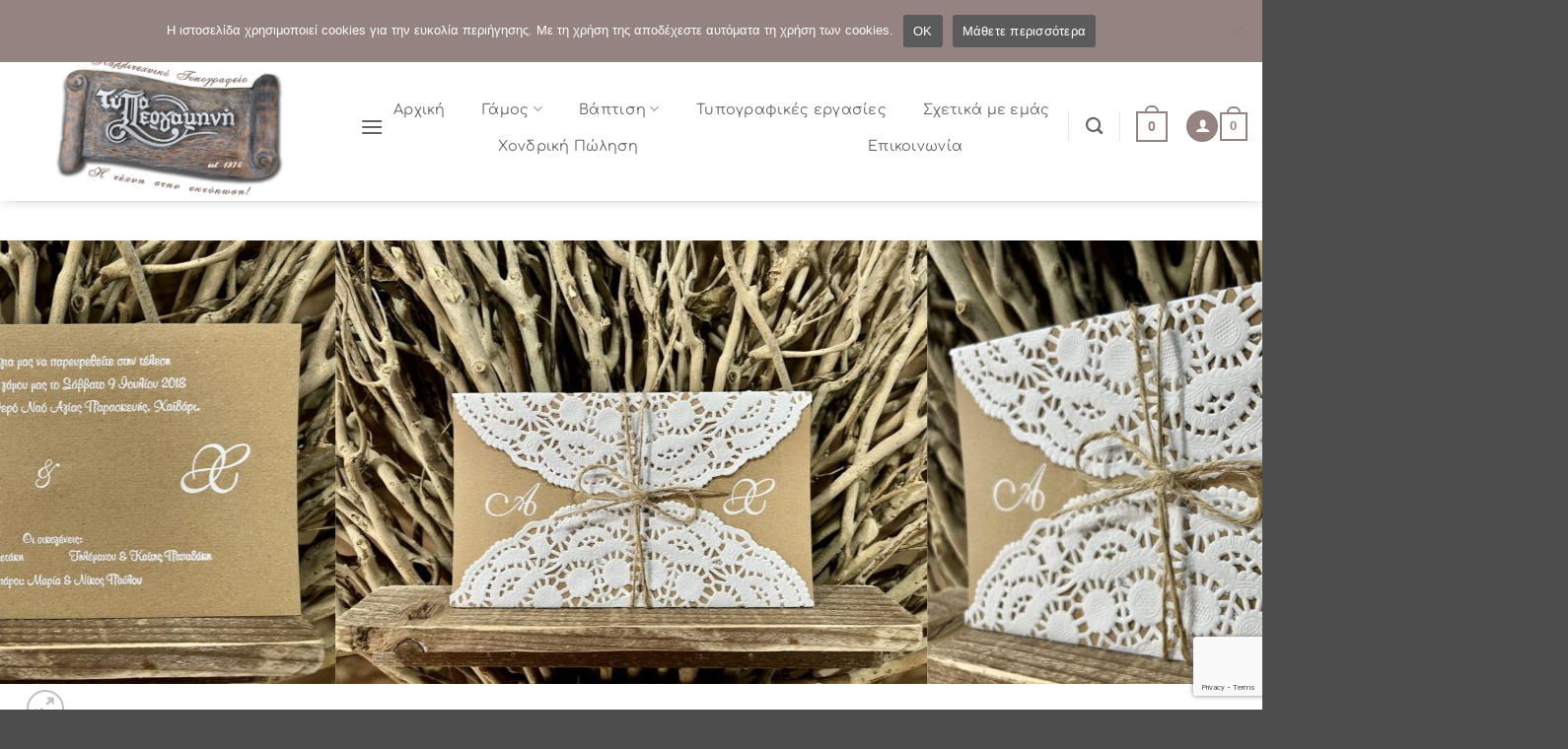

--- FILE ---
content_type: text/html; charset=UTF-8
request_url: https://typopergamini.gr/product/e2172-20x12/
body_size: 131428
content:
<!DOCTYPE html>
<html lang="el" prefix="og: https://ogp.me/ns#" class="loading-site no-js">
<head>
	<meta charset="UTF-8" />
	<link rel="profile" href="http://gmpg.org/xfn/11" />
	<link rel="pingback" href="https://typopergamini.gr/xmlrpc.php" />

	<script defer src="data:text/javascript,%28function%28html%29%7Bhtml.className%20%3D%20html.className.replace%28%2F%5Cbno-js%5Cb%2F%2C%27js%27%29%7D%29%28document.documentElement%29%3B"></script>
<meta name="viewport" content="width=device-width, initial-scale=1" />
<!-- Search Engine Optimization by Rank Math - https://rankmath.com/ -->
<title>Προσκλητήρια γάμου e2172 (20x12) - Τυποπεργαμηνή</title>
<style>.flying-press-lazy-bg{background-image:none!important;}</style>
<link rel='preload' href='https://typopergamini.gr/wp-content/uploads/2023/10/unnamed-1400x669.png' as='image' imagesrcset='' imagesizes=''/>
<link rel='preload' href='https://typopergamini.gr/wp-content/uploads/2022/01/IMG_4349-600x450.jpeg' as='image' imagesrcset='https://typopergamini.gr/wp-content/uploads/2022/01/IMG_4349-600x450.jpeg 600w, https://typopergamini.gr/wp-content/uploads/2022/01/IMG_4349-533x400.jpeg 533w, https://typopergamini.gr/wp-content/uploads/2022/01/IMG_4349-1067x800.jpeg 1067w, https://typopergamini.gr/wp-content/uploads/2022/01/IMG_4349-768x576.jpeg 768w, https://typopergamini.gr/wp-content/uploads/2022/01/IMG_4349-1536x1152.jpeg 1536w, https://typopergamini.gr/wp-content/uploads/2022/01/IMG_4349-2048x1536.jpeg 2048w, https://typopergamini.gr/wp-content/uploads/2022/01/IMG_4349-300x225.jpeg 300w' imagesizes='auto, (max-width: 600px) 100vw, 600px'/>
<link rel='preload' href='https://typopergamini.gr/wp-content/uploads/2022/01/IMG_4350-600x450.jpeg' as='image' imagesrcset='https://typopergamini.gr/wp-content/uploads/2022/01/IMG_4350-600x450.jpeg 600w, https://typopergamini.gr/wp-content/uploads/2022/01/IMG_4350-533x400.jpeg 533w, https://typopergamini.gr/wp-content/uploads/2022/01/IMG_4350-1067x800.jpeg 1067w, https://typopergamini.gr/wp-content/uploads/2022/01/IMG_4350-768x576.jpeg 768w, https://typopergamini.gr/wp-content/uploads/2022/01/IMG_4350-1536x1152.jpeg 1536w, https://typopergamini.gr/wp-content/uploads/2022/01/IMG_4350-2048x1536.jpeg 2048w, https://typopergamini.gr/wp-content/uploads/2022/01/IMG_4350-300x225.jpeg 300w' imagesizes='auto, (max-width: 600px) 100vw, 600px'/>
<link rel='preload' href='https://typopergamini.gr/wp-content/uploads/2022/01/IMG_4352-600x450.jpeg' as='image' imagesrcset='https://typopergamini.gr/wp-content/uploads/2022/01/IMG_4352-600x450.jpeg 600w, https://typopergamini.gr/wp-content/uploads/2022/01/IMG_4352-533x400.jpeg 533w, https://typopergamini.gr/wp-content/uploads/2022/01/IMG_4352-1067x800.jpeg 1067w, https://typopergamini.gr/wp-content/uploads/2022/01/IMG_4352-768x576.jpeg 768w, https://typopergamini.gr/wp-content/uploads/2022/01/IMG_4352-1536x1152.jpeg 1536w, https://typopergamini.gr/wp-content/uploads/2022/01/IMG_4352-2048x1536.jpeg 2048w, https://typopergamini.gr/wp-content/uploads/2022/01/IMG_4352-300x225.jpeg 300w' imagesizes='auto, (max-width: 600px) 100vw, 600px'/>
<link rel='preload' href='https://typopergamini.gr/wp-content/uploads/2022/01/IMG_4349-100x100.jpeg' as='image' imagesrcset='' imagesizes=''/>
<link rel='preload' href='https://typopergamini.gr/wp-content/uploads/2022/01/IMG_4350-100x100.jpeg' as='image' imagesrcset='' imagesizes=''/>
<link rel='preload' href='https://typopergamini.gr/wp-content/uploads/2022/01/IMG_4352-100x100.jpeg' as='image' imagesrcset='' imagesizes=''/>
<link rel='preload' href='https://typopergamini.gr/wp-content/fonts/comfortaa/1Pt_g8LJRfWJmhDAuUsSQamb1W0lwk4S4WjMDrMfIA.woff2' as='font' type='font/woff2' fetchpriority='high' crossorigin='anonymous'><link rel='preload' href='https://typopergamini.gr/wp-content/themes/flatsome/assets/css/icons/fl-icons.woff2?v=3.20.4' as='font' type='font/woff2' fetchpriority='high' crossorigin='anonymous'><link rel='preload' href='https://typopergamini.gr/wp-content/plugins/woocommerce-tm-extra-product-options/assets/webfonts/fa-solid-900.woff2' as='font' type='font/woff2' fetchpriority='high' crossorigin='anonymous'><link rel='preload' href='https://typopergamini.gr/wp-content/fonts/comfortaa/1Pt_g8LJRfWJmhDAuUsSQamb1W0lwk4S4WjMDrAfIA9c.woff2' as='font' type='font/woff2' fetchpriority='high' crossorigin='anonymous'><link rel='preload' href='https://typopergamini.gr/wp-content/themes/flatsome/assets/css/icons/fl-icons.ttf?v=3.20.4' as='font' type='font/ttf' fetchpriority='high' crossorigin='anonymous'><link rel='preload' href='https://typopergamini.gr/wp-content/plugins/woocommerce-tm-extra-product-options/assets/webfonts/fa-solid-900.woff' as='font' type='font/woff' fetchpriority='high' crossorigin='anonymous'>
<style id="flying-press-css">@media screen{.tcfa,.tcfas,.tcfar,.tcfal,.tcfad{-moz-osx-font-smoothing:grayscale;-webkit-font-smoothing:antialiased;font-variant:normal;text-rendering:auto;font-style:normal;line-height:1;display:inline-block}@-webkit-keyframes fa-spin{0%{-webkit-transform:rotate(0);transform:rotate(0)}to{-webkit-transform:rotate(360deg);transform:rotate(360deg)}}@keyframes fa-spin{0%{-webkit-transform:rotate(0);transform:rotate(0)}to{-webkit-transform:rotate(360deg);transform:rotate(360deg)}}.tcfa-question-circle:before{content:""}.tcfa-search:before{content:""}.tcfa-times:before{content:""}@font-face{font-display:swap;font-family:tc-fontawesome;font-style:normal;font-weight:400;font-display:auto;src:url(https://typopergamini.gr/wp-content/plugins/woocommerce-tm-extra-product-options/assets/webfonts/fa-regular-400.eot);src:url(https://typopergamini.gr/wp-content/plugins/woocommerce-tm-extra-product-options/assets/webfonts/fa-regular-400.eot#iefix)format("embedded-opentype"),url(https://typopergamini.gr/wp-content/plugins/woocommerce-tm-extra-product-options/assets/webfonts/fa-regular-400.woff2)format("woff2"),url(https://typopergamini.gr/wp-content/plugins/woocommerce-tm-extra-product-options/assets/webfonts/fa-regular-400.woff)format("woff"),url(https://typopergamini.gr/wp-content/plugins/woocommerce-tm-extra-product-options/assets/webfonts/fa-regular-400.ttf)format("truetype")}@font-face{font-display:swap;font-family:tc-fontawesome;font-style:normal;font-weight:900;font-display:auto;src:url(https://typopergamini.gr/wp-content/plugins/woocommerce-tm-extra-product-options/assets/webfonts/fa-solid-900.eot);src:url(https://typopergamini.gr/wp-content/plugins/woocommerce-tm-extra-product-options/assets/webfonts/fa-solid-900.eot#iefix)format("embedded-opentype"),url(https://typopergamini.gr/wp-content/plugins/woocommerce-tm-extra-product-options/assets/webfonts/fa-solid-900.woff2)format("woff2"),url(https://typopergamini.gr/wp-content/plugins/woocommerce-tm-extra-product-options/assets/webfonts/fa-solid-900.woff)format("woff"),url(https://typopergamini.gr/wp-content/plugins/woocommerce-tm-extra-product-options/assets/webfonts/fa-solid-900.ttf)format("truetype")}.tcfa,.tcfas{font-weight:900;font-family:tc-fontawesome,Arial,Helvetica,sans-serif!important}}.tm-animated{-webkit-animation-duration:1s;animation-duration:1s;-webkit-animation-fill-mode:both;animation-fill-mode:both}.tm-animated.infinite{-webkit-animation-iteration-count:infinite;animation-iteration-count:infinite}@-webkit-keyframes fadein{}@keyframes fadein{}@-webkit-keyframes fadeout{}@keyframes fadeout{}@-webkit-keyframes fadeoutdown{}@keyframes fadeoutdown{}:root{--tcgaprow:15px;--tcgapcolumn:15px;--tcinnergaprow:calc(var(--tcgaprow)/2);--tcinnergapcolumn:calc(var(--tcgapcolumn)/2);--tcgap:var(--tcgaprow)var(--tcgapcolumn);--tcinnergap:var(--tcinnergaprow)var(--tcinnergapcolumn);--tcinlinesize:3em;--flex-items:1;--swatch-border-radius:0;--swatch-border-color:transparent;--swatch-active-border-color:inherit;--text-swatch-border-color:inherit;--text-swatch-border-width:1px;--text-swatch-active-border-width:1px;--swatch-border-width:2px;--swatch-active-border-width:2px}.tm-extra-product-options .tc-container,.tc-container{width:100%;padding:0 var(--tcgapcolumn);margin:0;display:block}.tm-extra-product-options .tc-row,.tc-row{place-content:flex-start;align-items:stretch;gap:var(--tcgap);-ms-flex-wrap:wrap;flex-wrap:wrap;margin:0;display:-webkit-box;display:-ms-flexbox;display:flex}.tm-extra-product-options .tc-element-inner-wrap .tc-row{gap:var(--tcinnergap)}.tc-row>*,.tmcp-field-wrap-inner>*,.tc-label-wrap>*,.tm-epo-element-label>*{-webkit-box-ordinal-group:11;-ms-flex-order:10;order:10}.tc-section-inner-wrap>.tc-row{align-items:flex-start}.tm-extra-product-options .tc-cell,.tc-extra-product-options .tmcp-field-wrap label.tc-cell,.tc-cell{width:100%;min-height:1px;padding:0;position:relative;overflow:visible;margin-left:0!important;margin-right:0!important}.cpf-section.tc-cell,.tc-row .cpf-section.tc-row{margin:0}.tm-extra-product-options .tc-col,.tm-extra-product-options .tc-cell.tc-col,.tc-cell.tc-col,.tc-col{-webkit-box-flex:1;-ms-flex:1;flex:1;max-width:100%}.tm-extra-product-options .tc-col-auto,.tm-extra-product-options .tc-cell.tc-col-auto,.tc-cell.tc-col-auto,.tc-col-auto{-webkit-box-flex:0;-ms-flex:none;flex:none;width:auto;max-width:100%}.tcwidth{-webkit-box-flex:0;-ms-flex:0 0 calc((100%/var(--flex-items)) - (((var(--flex-items) - 1)/var(--flex-items))*var(--tcgapcolumn)));flex:0 0 calc((100%/var(--flex-items)) - (((var(--flex-items) - 1)/var(--flex-items))*var(--tcgapcolumn)));max-width:calc((100%/var(--flex-items)) - (((var(--flex-items) - 1)/var(--flex-items))*var(--tcgapcolumn)))}.tcwidth-25{--flex-items:4}.tcwidth-30{--flex-items:calc(100/30)}.tcwidth-33{--flex-items:calc(100/33)}.tcwidth-40{--flex-items:calc(100/40)}.tcwidth-50{--flex-items:2}.tcwidth-60{--flex-items:calc(100/60)}.tcwidth-70{--flex-items:calc(100/70)}.tcwidth-100{--flex-items:1}.tc-extra-product-options{visibility:hidden}.tc-extra-product-options.tc-show,.tc-extra-product-options.tc-show-override{clear:both;visibility:visible;display:block}.tm-extra-product-options,.tm-extra-product-options .tm-extra-product-options-fields,.tm-extra-product-options .tc-element-container,.tm-extra-product-options .tmcp-ul-wrap,.tm-extra-product-options .tmcp-field,.tm-extra-product-options .tm-epo-field,.tm-extra-product-options li.tmcp-field-wrap,.tm-extra-product-options .tmcp-field-wrap-inner,.tm-extra-product-options .tc-cell,.tm-extra-product-options .tc-row,.tm-collapse,.tm-collapse-wrap,.tc-epo-label,.tm-show-picker-value,.tm-bsbb,.tm-bsbb-all,.tm-bsbb-all *,.tc-container,.tc-row,.tc-cell,.tm-box,.flasho,.flasho div,.tm-button,.tm-epo-style,.tc-lightbox img,.tm-extra-product-options .tc-image{-webkit-box-sizing:border-box;box-sizing:border-box}.tm-extra-product-options{width:100%;max-width:100%}.tm-extra-product-options .tmcp-ul-wrap{width:100%;max-width:100%;margin-bottom:0;overflow:visible}.tm-extra-product-options .tc-element-container{margin-bottom:0;overflow:visible}.tm-extra-product-options .tm-extra-product-options-fields,.tm-extra-product-options .tmcp-ul-wrap{clear:both;margin:0;padding:0;list-style:none}.tm-extra-product-options .tc-repeater-element,.tc-repeater-delete,.tm-extra-product-options ul.tmcp-ul-wrap li.tmcp-field-wrap,.tm-extra-product-options ul.tmcp-ul-wrap li.tmcp-field-wrap .tmcp-field-wrap-inner{justify-content:center;align-items:center;gap:var(--tcinnergap);max-width:100%;display:-webkit-box;display:-ms-flexbox;display:flex}.tc-element-container{gap:var(--tcgap);-ms-flex-wrap:wrap;flex-wrap:wrap;display:-webkit-box;display:-ms-flexbox;display:flex}.tc-field-label-wrap{align-items:flex-start;gap:0 var(--tcinnergapcolumn);-ms-flex-wrap:wrap;flex-wrap:wrap;width:100%;max-width:100%;display:-webkit-box;display:-ms-flexbox;display:flex}.tm-extra-product-options .cpf-type-select ul.tmcp-ul-wrap li.tmcp-field-wrap .tc-field-label-wrap{grid-template-columns:auto auto;align-items:center;display:grid}.tm-extra-product-options .cpf-type-select ul.tmcp-ul-wrap.fullwidth-ul li.tmcp-field-wrap .tc-field-label-wrap{grid-template-columns:1fr auto}.tm-extra-product-options .cpf-type-select ul.tmcp-ul-wrap li.tmcp-field-wrap .tc-field-label-wrap.no-price{grid-template-columns:auto}.tm-extra-product-options .cpf-type-select ul.tmcp-ul-wrap.fullwidth-ul li.tmcp-field-wrap .tc-field-label-wrap.no-price{grid-template-columns:1fr}.tm-extra-product-options .cpf-type-select .tm-epo-field-label{grid-template-columns:auto auto;align-items:center;display:grid}.tm-extra-product-options .cpf-type-select ul.tmcp-ul-wrap.fullwidth-ul .tm-epo-field-label{grid-template-columns:1fr auto}.tm-extra-product-options .cpf-type-select li.tmcp-field-wrap .tc-field-label-wrap.no-desc .tm-epo-field-label{grid-template-columns:auto}.tm-extra-product-options .cpf-type-select ul.tmcp-ul-wrap.fullwidth-ul li.tmcp-field-wrap .tc-field-label-wrap.no-desc .tm-epo-field-label,.tm-extra-product-options .cpf-type-select ul.tmcp-ul-wrap li.tmcp-field-wrap .tc-field-label-wrap.desc-inline .tm-epo-field-label{grid-template-columns:1fr}.tc-price-wrap{align-items:center;gap:.5ch;padding:0;display:-webkit-box;display:-ms-flexbox;display:flex}.tm-extra-product-options .tmcp-ul-wrap+.tmcp-ul-wrap{margin:.5em 0 0}.tm-extra-product-options ul.tmcp-ul-wrap li.tmcp-field-wrap,.tm-extra-product-options ul.tmcp-ul-wrap li.tmcp-field-wrap .tmcp-field-wrap-inner{-ms-flex-wrap:wrap;flex-wrap:wrap;justify-content:flex-start;align-items:stretch;width:100%;position:relative;list-style:none!important}.tm-extra-product-options .cpf-type-select ul.tmcp-ul-wrap:not(.fullwidth-ul) li.tmcp-field-wrap .tmcp-field-wrap-inner,.tm-extra-product-options .cpf-type-radio ul.tmcp-ul-wrap:not(.fullwidth-ul) li.tmcp-field-wrap .tmcp-field-wrap-inner,.tm-extra-product-options .cpf-type-checkbox ul.tmcp-ul-wrap:not(.fullwidth-ul) li.tmcp-field-wrap .tmcp-field-wrap-inner{width:auto}.tm-extra-product-options .cpf-type-select ul.tmcp-ul-wrap.fullwidth-ul li.tmcp-field-wrap .tmcp-field-wrap-inner .tc-price-wrap{justify-self:flex-end}.tm-extra-product-options ul.tmcp-ul-wrap li.tmcp-field-wrap{margin:0;padding:0}.tm-extra-product-options ul.tmcp-ul-wrap li.tmcp-field-wrap:last-child{margin:0}.tc-totals-form{clear:both;width:100%;display:none}.tc-totals-form.tc-show{display:block}.tm-epo-totals{clear:both;padding-top:1em;padding-bottom:1em}.tm-epo-totals:empty{display:none}html .tc-extra-product-options .tc-hidden.tc-cell,.tc-hidden,.tm-hidden,.tm-extra-product-options .tc-mode-text .tc-input-wrap,.tm-extra-product-options .tc-mode-color .tc-input-wrap,.tm-extra-product-options .tc-mode-images .tc-input-wrap,.tm-extra-product-options .tc-mode-color input.use_images,.tm-extra-product-options .tc-mode-images input.use_images{display:none!important}.tc-totals-form dl.tm-extra-product-options-totals{margin-left:0;margin-right:0}dl.tm-extra-product-options-totals{-ms-flex-wrap:wrap;flex-wrap:wrap;line-height:1.5;display:-webkit-box;display:-ms-flexbox;display:flex}dl.tm-extra-product-options-totals dt,dl.tm-extra-product-options-totals dd{width:auto;max-width:100%;text-align:unset;display:initial;border:0;-webkit-box-flex:0;-ms-flex:0 100%;flex:0 100%;padding:0}dl.tm-extra-product-options-totals dd{padding-bottom:var(--tcinnergaprow)}.tm-epo-required{color:red}.tmcp-field-wrap .tm-epo-required{position:static;top:auto;left:auto}label.tm-epo-field-label{align-self:center;margin:0}.tc-epo-element-product-thumbnailmultiple label.tm-epo-field-label,.tc-epo-element-product-thumbnail label.tm-epo-field-label,.tc-mode-images label.tm-epo-field-label,.tc-mode-color label.tm-epo-field-label{align-self:flex-start}.tc-left,.tc-above,.tc-top{-webkit-box-ordinal-group:2;-ms-flex-order:1;order:1}.tc-right,.tc-below,.tc-bottom{-webkit-box-ordinal-group:100;-ms-flex-order:99;order:99}.tm-extra-product-options ul.tm-extra-product-options-fields li:before,.tm-extra-product-options ul.tm-extra-product-options-fields li:after,.tm-extra-product-options ul.tmcp-ul-wrap li:before,.tm-extra-product-options ul.tmcp-ul-wrap li:after{display:none}.tm-extra-product-options ul.tmcp-ul-wrap.tm-extra-product-options-checkbox li.tmcp-field-wrap label,.tm-extra-product-options ul.tmcp-ul-wrap.tm-extra-product-options-radio li.tmcp-field-wrap label{margin:0}.tm-extra-product-options ul.tmcp-ul-wrap.tm-extra-product-options-checkbox li.tmcp-field-wrap .tm-label,.tm-extra-product-options ul.tmcp-ul-wrap.tm-extra-product-options-radio li.tmcp-field-wrap .tm-label,.tm-extra-product-options ul.tmcp-ul-wrap.tm-extra-product-options-variations li.tmcp-field-wrap .tm-label,.tm-extra-product-options ul.tmcp-ul-wrap.tm-extra-product-options-product li.tmcp-field-wrap.tc-epo-element-product-radio .tm-label,.tm-extra-product-options ul.tmcp-ul-wrap.tm-extra-product-options-product li.tmcp-field-wrap.tc-epo-element-product-checkbox .tm-label{vertical-align:middle;margin:0!important;padding:0!important;display:inline!important}.tm-extra-product-options ul.tmcp-ul-wrap.tm-extra-product-options-checkbox li.tmcp-field-wrap .tm-label.tc-label,.tm-extra-product-options ul.tmcp-ul-wrap.tm-extra-product-options-radio li.tmcp-field-wrap .tm-label.tc-label,.tm-extra-product-options ul.tmcp-ul-wrap.tm-extra-product-options-variations li.tmcp-field-wrap .tm-label.tc-label{vertical-align:initial;align-self:center}.tc-label-inner{align-items:flex-start;gap:0 var(--tcinnergapcolumn);-ms-flex-wrap:wrap;flex-wrap:wrap;max-width:100%;display:-webkit-box;display:-ms-flexbox;display:flex}.fullwidth-ul .tc-label-inner:not(.tc-mode-text .tc-label-inner){grid-template-columns:auto auto 1fr;display:grid}.fullwidth-ul .tc-label-inner.desc-inline:not(.tc-mode-text .tc-label-inner),.fullwidth-ul .tc-label-inner.no-desc:not(.tc-mode-text .tc-label-inner){grid-template-columns:auto 1fr}.tc-mode-color .tc-label-inner:not(.tc-mode-text .tc-label-inner),.tc-mode-images .tc-label-inner:not(.tc-mode-text .tc-label-inner){justify-content:center}.fullwidth-ul .tc-mode-color .tc-label-inner:not(.tc-mode-text .tc-label-inner),.fullwidth-ul .tc-mode-images .tc-label-inner:not(.tc-mode-text .tc-label-inner){place-items:center;gap:var(--tcinnergaprow)0;grid-template-columns:1fr}.tc-mode-color .radio-image-label,.tc-mode-images .radio-image-label,.tc-mode-color .checkbox-image-label,.tc-mode-images .checkbox-image-label{gap:var(--tcinnergap);-ms-flex-wrap:wrap;flex-wrap:wrap;display:-webkit-box;display:-ms-flexbox;display:flex}.tc-label-text{align-items:flex-start;gap:0 var(--tcinnergapcolumn);-webkit-box-flex:0;-ms-flex-wrap:wrap;flex-wrap:wrap;-ms-flex:0 auto;flex:0 auto;max-width:100%;display:-webkit-inline-box;display:-ms-inline-flexbox;display:inline-flex}.tm-extra-product-options ul.tmcp-ul-wrap.tm-extra-product-options-checkbox li.tmcp-field-wrap .tm-label:empty,.tm-extra-product-options ul.tmcp-ul-wrap.tm-extra-product-options-radio li.tmcp-field-wrap .tm-label:empty,.tm-extra-product-options ul.tmcp-ul-wrap.tm-extra-product-options-variations li.tmcp-field-wrap .tm-label:empty{padding:0!important}.tm-extra-product-options .tm-extra-product-options-field{clear:both;padding:0}.tm-extra-product-options .tc-active .tc-label-text,.tm-extra-product-options li.tmcp-field-wrap.tc-active .price.tc-price .amount,.tm-extra-product-options ul.tmcp-ul-wrap.tm-extra-product-options-radio li.tmcp-field-wrap label input[type=radio]:checked~.tc-label,.tm-extra-product-options ul.tmcp-ul-wrap.tm-extra-product-options-checkbox li.tmcp-field-wrap label input[type=checkbox]:checked~.tc-label{font-weight:700;background:0 0!important}.tc-extra-product-options .tmcp-field-wrap label,.tm-epo-variation-section .tmhexcolorimage-li-nowh label,.tm-epo-variation-section .tmhexcolorimage-li label{float:none;overflow-wrap:break-word;width:auto;max-width:100%;padding:0}.tm-extra-product-options .tmcp-field-wrap label{align-items:flex-start;gap:var(--tcinnergap);-ms-flex-wrap:wrap;flex-wrap:wrap;min-width:0;max-width:100%;display:-webkit-box;display:-ms-flexbox;display:flex}.tm-extra-product-options .tmcp-field-wrap label:not(.fullwidth){-webkit-box-flex:0;-ms-flex:0 auto;flex:0 auto}.tm-extra-product-options .cpf-type-variations .tmcp-field-wrap label.fullwidth select,.tc-extra-product-options .cpf-type-product .tmcp-field-wrap label.fullwidth select,.tc-extra-product-options .cpf-type-select .tmcp-field-wrap label.fullwidth select,.tc-extra-product-options .cpf-type-select .tmcp-field-wrap label.fullwidth>*,.tc-extra-product-options .cpf-type-selectmultiple .tmcp-field-wrap label.fullwidth select,.tc-extra-product-options .cpf-type-time .tmcp-field-wrap label.fullwidth .tm-epo-field,.tc-extra-product-options .cpf-type-date .tmcp-field-wrap label.fullwidth .tm-epo-field,.tc-extra-product-options .cpf-type-textfield .tmcp-field-wrap label.fullwidth .tm-epo-field{width:100%}.tc-extra-product-options .cpf-type-textarea .tmcp-field-wrap label.fullwidth .tm-epo-field{width:100%!important}.tm-extra-product-options .tc-images-container .tmcp-field-wrap label,.tm-extra-product-options .tc-colors-container .tmcp-field-wrap label,.tm-epo-variation-section .tmhexcolorimage-li-nowh label,.tm-epo-variation-section .tmhexcolorimage-li label{cursor:pointer;width:100%}.tm-extra-product-options ul.tmcp-ul-wrap.tc-colors-container li.tmcp-field-wrap,.tm-extra-product-options ul.tmcp-ul-wrap.tc-images-container li.tmcp-field-wrap{-webkit-box-orient:vertical;-webkit-box-direction:normal;-ms-flex-flow:column wrap;flex-flow:column wrap;justify-content:flex-start;align-items:flex-start}.tm-extra-product-options ul.tmcp-ul-wrap.tc-colors-container li.tmcp-field-wrap.tc-mode-color .tc-field-label-wrap,.tm-extra-product-options ul.tmcp-ul-wrap.tc-images-container li.tmcp-field-wrap.tc-mode-images .tc-field-label-wrap,.tm-extra-product-options ul.tmcp-ul-wrap.tc-images-container li.tmcp-field-wrap.tc-mode-color .tc-field-label-wrap{justify-content:center;align-items:center;gap:var(--tcinnergap);-webkit-box-orient:vertical;-webkit-box-direction:normal;-ms-flex-flow:column wrap;flex-flow:column wrap}.tm-extra-product-options .tc-cell hr{margin:var(--tcgaprow)0}.tm-extra-product-options textarea.tm-epo-field{width:100%;max-width:100%;height:auto}.tm-extra-product-options .tmcp-textfield.tm-epo-field{width:auto;max-width:100%}.tm-extra-product-options .tm-epo-field.tmcp-checkbox,.tm-extra-product-options .tm-epo-field.tmcp-radio{vertical-align:middle;float:none;width:auto;position:relative;top:1px;margin:0!important;padding:0!important}.tm-extra-product-options .tc-epo-label{float:none;justify-content:flex-start;align-items:flex-start;gap:var(--tcinnergap);width:100%;margin-bottom:0;display:-webkit-box;display:-ms-flexbox;display:flex;position:relative}.tm-epo-field.tmcp-select{width:100%;max-width:100%;display:initial}.tm-extra-product-options input.tm-epo-field.tmcp-upload{width:100%;font-size:inherit}.cpf-upload-container-basic,.cpf-upload-container{align-items:center}.tc-max-file-size{-webkit-box-flex:0;-ms-flex:0 100%;flex:0 100%}.tc-extra-product-options .tmcp-field-wrap label.cpf-upload-container-basic .cpf-upload-wrap{vertical-align:middle;cursor:pointer;position:relative;display:block!important}.cpf-upload-container+small:before,.cpf-upload-container-basic+small:before{content:"";display:block}.tc-upload-messages{padding:var(--tcgaprow)0}.tc-upload-message{margin-bottom:var(--tcgap);font-size:1.2em}.tm-extra-product-options .tmcp-field-wrap .tc-price{float:none!important;width:auto!important;margin:0!important;padding:0!important;font-size:1em!important;display:inline-block!important}.tc-extra-product-options .tmcp-field-wrap .price.tc-price,.after-amount,.before-amount{background:0 0!important;font-size:1em!important}.tc-extra-product-options .tmcp-field-wrap .price.tc-price .amount{white-space:nowrap;background:0 0!important;font-size:1em!important;display:inline!important}.tm-extra-product-options .tmcp-field-wrap .tc-chars+.tc-price .amount,.tm-extra-product-options .tc-images-container .tmcp-field-wrap .amount,.tm-extra-product-options .cpf-type-textarea .tmcp-field-wrap .amount,.tm-extra-product-options .cpf-type-textfield .tmcp-field-wrap .amount{margin-left:0}.tm-extra-product-options-totals .price.amount.options,.tm-extra-product-options-totals .price.amount.fees,.tm-extra-product-options-totals .price.amount.subscription-fee{font-size:1.25em}.tm-extra-product-options-totals .amount{background:0 0}.tm-extra-product-options-totals .amount.options,.tm-extra-product-options-totals .amount.fees,.tm-extra-product-options-totals .amount.subscription-fee{font-weight:700}.tm-extra-product-options-totals .amount.final{font-size:1.5em;font-weight:700}.tm-extra-product-options-totals .price.amount{width:auto;margin:0;display:inline-block!important}.tm-unit-price,.tm-fee-totals,.tm-final-totals,.tm-options-totals,.tm-subscription-fee{float:none;border:0;margin:0;padding:0}.tm-extra-product-options .tmcp-field-wrap .tc-price del{margin:0!important;font-size:75%!important}.tm-extra-product-options .tmcp-field-wrap .price:empty{display:none!important}.tm-description p:last-child{margin-bottom:0!important}.tm-description{clear:both}.flasho{color:#000;z-index:101001;gap:var(--tcgaprow)0;max-width:100%;max-height:100%;padding:var(--tcgap);background:#fff;border:1px solid #fff;border-radius:0;grid-template-rows:minmax(1em,auto) minmax(33%,1fr) minmax(1em,auto);display:grid;position:absolute;top:0;left:0;overflow:hidden;-webkit-box-shadow:0 0 1px 4px #0000001a,0 0 50px 13px #0000ff0d;box-shadow:0 0 1px 4px #0000001a,0 0 50px 13px #0000ff0d}.float-editbox{position:relative;overflow:hidden auto}.flasho .header{width:100%;padding-bottom:var(--tcgaprow);border-bottom:1px solid #ecf0f1;line-height:2}.flasho .header h3{color:#63728b;letter-spacing:1px;margin:0;font-size:22px;font-weight:400;line-height:28px}.flasho .footer{text-align:right;margin:0;padding:0}.flasho .footer .inner{padding-top:var(--tcgaprow);border-top:1px solid #ecf0f1}.tm-section-pop-up{width:80%;height:80%;position:fixed!important;top:10%!important;left:10%!important}.tm-extra-product-options.tm-section-pop-up.single .footer .inner .tm-button.button.button-secondary.button-large.floatbox-cancel,.tc-extra-product-options .tm-section-pop-up.single .footer .inner .tm-button.button.button-secondary.button-large.floatbox-cancel{float:none}.noanimated{opacity:1!important;z-index:auto!important;-webkit-animation-fill-mode:none!important;animation-fill-mode:none!important;position:static!important;-webkit-transform:none!important;transform:none!important}.tm-fb{-webkit-box-flex:0;-ms-flex-wrap:wrap;flex-wrap:wrap;-ms-flex:0 100%;flex:0 100%;justify-content:flex-start;align-items:flex-start;gap:0;max-width:100%;max-height:200px;font-size:12px;line-height:18px;display:-webkit-box;display:-ms-flexbox;display:flex;overflow:hidden auto}.tm-fb dt{-webkit-box-flex:0;-ms-flex:0 100%;flex:0 100%;margin:0;padding:0}.tm-fb dd{margin:0 0 var(--tcinnergaprow)0;-webkit-box-flex:0;-ms-flex:0 100%;flex:0 100%;padding:0}.tm-fb-title{font-weight:700}.tm-fb-value{gap:var(--tcinnergap);-ms-flex-wrap:wrap;flex-wrap:wrap;align-items:center;display:-webkit-box;display:-ms-flexbox;display:flex}.tm-fb-value>*{-webkit-box-flex:0;-ms-flex:0 auto;flex:0 auto}.tc-row.tm-fb-labels{border-bottom:1px solid;margin-bottom:1.65em;padding:0 0 1em;font-weight:700}.tc-row.tm-fb-labels .tm-fb-price,.tc-row.tm-fb-data .tm-fb-price{justify-content:flex-end;display:-webkit-box;display:-ms-flexbox;display:flex}.tc-row.tm-fb-labels .tm-fb-quantity,.tc-row.tm-fb-data .tm-fb-quantity{justify-content:center;display:-webkit-box;display:-ms-flexbox;display:flex}.tc-transition{-webkit-transition:all .3s;transition:all .3s}.tc-lightbox-wrap{width:1em;height:1em;font-size:1.5em;position:absolute;inset:auto 0 0 auto}.tc-lightbox-button{color:#fff;z-index:2;opacity:.5;cursor:-webkit-zoom-in;cursor:zoom-in;background:#0003;margin:auto;padding:0;position:absolute;inset:0;font-size:1em!important}.circle .tc-lightbox-button{border-radius:100%}.tc-lightbox-wrap:hover .tc-lightbox-button{opacity:1}.tc-lightbox-button-close{float:left;text-align:center;z-index:2;cursor:pointer;background:#ffffff4d;width:2em;height:2em;line-height:2;position:absolute;top:0;right:0;color:#000!important}@-webkit-keyframes tc-lightbox-zoomin{0%{opacity:0;-webkit-transform:translate(-50%)translateY(-50%)scale(.3);transform:translate(-50%)translateY(-50%)scale(.3)}50%{opacity:1}}@keyframes tc-lightbox-zoomin{0%{opacity:0;-webkit-transform:translate(-50%)translateY(-50%)scale(.3);transform:translate(-50%)translateY(-50%)scale(.3)}50%{opacity:1}}@-webkit-keyframes tc-lightbox-zoomout{0%{opacity:1;-webkit-transform:translate(-50%)translateY(-50%)scale(1);transform:translate(-50%)translateY(-50%)scale(1)}50%{opacity:0;-webkit-transform:translate(-50%)translateY(-50%)scale(.3);transform:translate(-50%)translateY(-50%)scale(.3)}to{opacity:0}}@keyframes tc-lightbox-zoomout{0%{opacity:1;-webkit-transform:translate(-50%)translateY(-50%)scale(1);transform:translate(-50%)translateY(-50%)scale(1)}50%{opacity:0;-webkit-transform:translate(-50%)translateY(-50%)scale(.3);transform:translate(-50%)translateY(-50%)scale(.3)}to{opacity:0}}.tm-epo-field.tmcp-date{height:auto;min-height:2.5em!important}.tc-extra-product-options .cpf-type-date .tmcp-field-wrap label:not(.fullwidth) .tm-epo-field.tmcp-date{width:auto!important}.tm-epo-datepicker-label-container,.tm-epo-timepicker-label-container{vertical-align:baseline;max-width:100%;position:relative;display:inline-block!important}.tm-extra-product-options .tm-epo-datepicker,.tm-extra-product-options .tm-epo-timepicker{-webkit-box-shadow:none;box-shadow:none;max-width:100%!important;margin:0!important;padding-right:2.5em!important;line-height:normal!important;display:inline-block!important}.tc-epo-label.tc-left+.tc-element-container .tm-epo-datepicker-label-container,.tc-epo-label.tc-right+.tc-element-container .tm-epo-datepicker-label-container{margin-top:0}.tm-extra-product-options .tm-extra-product-options-date .ui-tm-datepicker-trigger,.tm-extra-product-options .tm-extra-product-options-time .ui-tm-datepicker-trigger{-webkit-box-shadow:none;box-shadow:none;cursor:pointer;border-width:0;border-radius:0;margin:0;display:inline-block;position:absolute;top:0;right:0;color:inherit!important;font-family:tc-fontawesome,sans-serif!important;font-size:inherit!important;line-height:inherit!important;background:#fff0!important;height:100%!important;padding:0!important}.tm-extra-product-options .tm-extra-product-options-date .ui-tm-datepicker-trigger:hover,.tm-extra-product-options .tm-extra-product-options-date .ui-tm-datepicker-trigger:active,.tm-extra-product-options .tm-extra-product-options-date .ui-tm-datepicker-trigger:focus,.tm-extra-product-options .tm-extra-product-options-time .ui-tm-datepicker-trigger:hover,.tm-extra-product-options .tm-extra-product-options-time .ui-tm-datepicker-trigger:active,.tm-extra-product-options .tm-extra-product-options-time .ui-tm-datepicker-trigger:focus{-webkit-box-shadow:none;box-shadow:none;background:#fff0}.tm-extra-product-options .tm-extra-product-options-date .ui-tm-datepicker-trigger:before{content:"";border-style:solid;border-width:0 0 0 1px;padding:calc(.75em - 2px)}.tm-extra-product-options .tm-extra-product-options-time .ui-tm-datepicker-trigger:before{content:"";border-style:solid;border-width:0 0 0 1px;padding:calc(.75em - 2px)}.tm-extra-product-options ul.tmcp-ul-wrap.tm-variation-ul-radiostart,.tm-extra-product-options ul.tmcp-ul-wrap.tm-variation-ul-radioend,.tm-extra-product-options ul.tmcp-ul-wrap.tm-variation-ul-radio,.tm-extra-product-options ul.tmcp-ul-wrap.tm-variation-ul-color,.tm-extra-product-options ul.tmcp-ul-wrap.tm-variation-ul-image,.tm-extra-product-options ul.tmcp-ul-wrap.tm-variation-ul-text,.tm-extra-product-options ul.tmcp-ul-wrap.tm-element-ul-checkbox,.tm-extra-product-options ul.tmcp-ul-wrap.tm-element-ul-radio{float:none;-webkit-box-sizing:border-box;box-sizing:border-box;align-items:flex-start;gap:var(--tcgap);-webkit-box-flex:0;-ms-flex-wrap:wrap;flex-wrap:wrap;-ms-flex:0 100%;flex:0 100%;width:auto;max-width:none;margin:0;display:-webkit-box;display:-ms-flexbox;display:flex;justify-content:flex-start!important}.tm-extra-product-options ul.tmcp-ul-wrap.tm-variation-ul-radiostart li.tmcp-field-wrap,.tm-extra-product-options ul.tmcp-ul-wrap.tm-variation-ul-radioend li.tmcp-field-wrap,.tm-extra-product-options ul.tmcp-ul-wrap.tm-variation-ul-radio li.tmcp-field-wrap,.tm-extra-product-options ul.tmcp-ul-wrap.tm-variation-ul-color li.tmcp-field-wrap,.tm-extra-product-options ul.tmcp-ul-wrap.tm-variation-ul-image li.tmcp-field-wrap,.tm-extra-product-options ul.tmcp-ul-wrap.tm-variation-ul-text li.tmcp-field-wrap,.tm-extra-product-options ul.tmcp-ul-wrap.tm-element-ul-checkbox li.tmcp-field-wrap,.tm-extra-product-options ul.tmcp-ul-wrap.tm-element-ul-radio li.tmcp-field-wrap{-webkit-box-flex:0;-ms-flex:0 0 100%;flex:0 0 100%;margin:0;padding:0}.tc-label-wrap{gap:var(--tcinnergap);-ms-flex-wrap:wrap;flex-wrap:wrap;align-items:flex-start;display:-webkit-box;display:-ms-flexbox;display:flex}.fullwidth-ul .tc-label-wrap{-webkit-box-flex:0;-ms-flex:0 100%;flex:0 100%}.fullwidth-ul .tc-label-inner .tc-price-wrap{justify-self:flex-end}.fullwidth-ul .tc-mode-color .tc-label-inner .tc-price-wrap,.fullwidth-ul .tc-mode-images .tc-label-inner .tc-price-wrap{justify-self:center}.tc-input-wrap{align-items:center;display:-webkit-box;display:-ms-flexbox;display:flex}.tc-mode-images .tc-label-wrap,.tc-mode-color .tc-label-wrap{justify-content:center;align-items:center;gap:var(--tcinnergap);-webkit-box-orient:vertical;-webkit-box-direction:normal;-webkit-box-flex:0;-ms-flex-flow:column wrap;flex-flow:column wrap;-ms-flex:0 0 100%;flex:0 0 100%;max-width:100%;display:-webkit-box;display:-ms-flexbox;display:flex}.radio-image-label,.checkbox-image-label{text-align:center;width:100%;line-height:1.5;display:block}.tc-label.tm-label .radio-image-label,.tc-label.tm-label .checkbox-image-label{margin-right:.5em;display:inline}.tc-label.tm-label .radio-image-label:empty,.tc-label.tm-label .checkbox-image-label:empty{margin-right:0}.tm-extra-product-options ul.tmcp-ul-wrap li.tmcp-field-wrap.tc-mode-color,.tm-extra-product-options ul.tmcp-ul-wrap li.tmcp-field-wrap.tc-mode-images,.tm-extra-product-options ul.tmcp-ul-wrap li.tmcp-field-wrap.tc-mode-text{width:auto;max-width:fit-content;min-width:var(--tcinlinesize);-webkit-box-flex:0;-ms-flex:none;flex:none}.tm-extra-product-options ul.tmcp-ul-wrap li.tmcp-field-wrap.tc-mode-images .tmcp-field-wrap-inner,.tm-extra-product-options ul.tmcp-ul-wrap li.tmcp-field-wrap.tc-mode-color .tmcp-field-wrap-inner{-webkit-box-flex:0;-ms-flex:0 0 100%;flex:0 0 100%;max-width:100%}.tm-extra-product-options ul.tmcp-ul-wrap li.tmcp-field-wrap input.use_images+label{border:0 solid;max-width:100%;line-height:0;display:inline-block;position:relative;background:0 0!important;height:auto!important;margin:0!important;padding:0!important}.tc-image{border:2px solid #fff0;max-width:100%;height:auto;margin:auto;padding:0;display:-webkit-box;display:-ms-flexbox;display:flex;pointer-events:none!important}.tm-extra-product-options .tc-active .tc-image{border-style:solid}.tc-epo-style-space:after{content:" ";-webkit-user-select:none;-moz-user-select:none;-ms-user-select:none;user-select:none;margin-left:-.5ch;font-family:sans-serif;display:inline;position:relative}.tc-center .tc-epo-style-space:after{display:none}.tc-image,.tm-extra-product-options .tmcp-field-wrap .tc-label-wrap .tc-image{border-color:var(--swatch-border-color);border-width:var(--swatch-border-width);border-radius:var(--swatch-border-radius)}.tm-extra-product-options .tmcp-field-wrap.tc-active.tc-mode-text,.tm-extra-product-options .tmcp-field-wrap.tc-active .tc-label-wrap .tc-image{border-color:var(--swatch-active-border-color);border-width:var(--swatch-active-border-width)}.circle .tc-image,.circle.tc-image,.tm-extra-product-options .tmcp-field-wrap.circle .tc-label-wrap .tc-image{--swatch-border-radius:100%;-webkit-box-shadow:none;box-shadow:none}.tm-extra-product-options input.use_images+label+.amount{text-align:center;display:block}.tc-tooltip{color:#2980b9;cursor:help;margin:0;font-size:1em}.tc-epo-style-space.tc-tooltip{line-height:inherit!important}.tm-animated{-webkit-animation-duration:.3s;animation-duration:.3s}.tc-chars{-webkit-box-flex:0;-ms-flex:0 100%;flex:0 100%;justify-content:flex-start;gap:.5ch;width:100%;max-width:100%;font-size:x-small;display:-webkit-box;display:-ms-flexbox;display:flex}.tm-button{cursor:pointer;white-space:nowrap;color:#555;vertical-align:top;background:#f7f7f7;border:1px solid #ccc;border-radius:3px;height:30px;margin:0;text-decoration:none;display:inline-block;-webkit-box-shadow:inset 0 1px #fff,0 1px #00000014;box-shadow:inset 0 1px #fff,0 1px #00000014;padding:0 12px 2px!important;font-size:13px!important;line-height:28px!important}.tm-button:hover{color:#222;background:#fafafa;border-color:#999}.tc-clearfix:after{content:"";clear:both;visibility:hidden;height:0;display:block;overflow:hidden}@-webkit-keyframes appear{0%{opacity:0}to{opacity:1}}@keyframes appear{0%{opacity:0}to{opacity:1}}.appear{-webkit-animation-name:appear;animation-name:appear}.thb-product-main-row .summary form.cart,.woocommerce .oxy-woo-element div.product.tm-has-options .woocommerce-variation-add-to-cart,.tm-has-options .fullwidth-button .cart:not(.variations_form),.tm-has-options .fullwidth-button .woocommerce-variation-add-to-cart.variations_button,.single-product div.product.tm-has-options form.cart,.single-product div.product.tm-has-options .single-button-wrapper,.single-product div.product.tm-has-options .entry-summary form.cart:not(.variations_form):not(.grouped_form),.single-product div.product.tm-has-options .variations_button,.woocommerce div.product.elementor.tm-has-options form.cart.variations_form .woocommerce-variation-add-to-cart,.woocommerce div.product.elementor.tm-has-options form.cart:not(.grouped_form):not(.variations_form),.woocommerce .oxy-woo-element div.product.tm-variations-only .woocommerce-variation-add-to-cart,.tm-variations-only .fullwidth-button .cart:not(.variations_form),.tm-variations-only .fullwidth-button .woocommerce-variation-add-to-cart.variations_button,.single-product div.product.tm-variations-only form.cart,.single-product div.product.tm-variations-only .single-button-wrapper,.single-product div.product.tm-variations-only .entry-summary form.cart:not(.variations_form):not(.grouped_form),.single-product div.product.tm-variations-only .variations_button,.woocommerce div.product.elementor.tm-variations-only form.cart.variations_form .woocommerce-variation-add-to-cart,.woocommerce div.product.elementor.tm-variations-only form.cart:not(.grouped_form):not(.variations_form){max-width:100%;-ms-flex-wrap:wrap!important;flex-wrap:wrap!important}@media screen{.epo.sp-container,.sp-replacer.epo,.epo .sp-preview,.sp-dragger,.sp-slider,.sp-alpha,.sp-clear,.sp-alpha-handle,.epo.sp-container.sp-dragging .sp-input,.epo.sp-container button{-webkit-user-select:none;-moz-user-select:none;-ms-user-select:none;user-select:none;font:inherit}.epo.sp-container,.epo.sp-container *{-webkit-box-sizing:content-box;box-sizing:content-box}.epo .sp-top{width:100%;margin-bottom:10px;display:inline-block;position:relative}.epo .sp-top-inner{position:absolute;inset:0}.epo .sp-color{position:absolute;top:0;bottom:0;left:0;right:20px!important}.epo .sp-hue{background:-webkit-gradient(linear,0 0,0 100%,from(red),color-stop(.17,red),color-stop(.33,#0f0),color-stop(.5,#0ff),color-stop(.67,#00f),color-stop(.83,#f0f),to(red));background:linear-gradient(red 0% 17%,#0f0 33%,#0ff 50%,#00f 67%,#f0f 83%,red 100%);width:12px;height:100%;position:absolute;top:0;bottom:0;right:0;left:initial!important}.epo .sp-clear-enabled .sp-hue{height:85%;top:15%}.epo .sp-fill{padding-top:80%}.epo .sp-sat,.epo .sp-val{position:absolute;inset:0}.epo .sp-alpha-handle{cursor:pointer;background:#f9f9f9;border-radius:50%;width:16px;height:16px;margin-right:5px;position:absolute;top:-3px;left:-2px;right:0;-webkit-box-shadow:0 0 2px #3a3a3a;box-shadow:0 0 2px #3a3a3a}.epo .sp-alpha{height:10px;display:none;position:absolute;bottom:-18px;left:0;right:0}.epo .sp-alpha-inner{border-radius:4px}.epo .sp-clear{display:none}.epo .sp-clear.sp-clear-display{background-position:50%}.epo .sp-clear-enabled .sp-clear{cursor:pointer;top:3px;bottom:0;right:0;left:initial;width:12px;height:12px;display:block;position:absolute}.epo.sp-container.sp-palette-buttons-disabled .sp-palette-button-container,.sp-palette-disabled .sp-palette-container{display:none}.epo .sp-sat{filter:progid:DXImageTransform.Microsoft.gradient(GradientType=1,startColorstr="#FFFFFFFF",endColorstr="#00CC9A81");background-image:-webkit-gradient(linear,0 0,100% 0,from(#fff),to(#fff0));background-image:linear-gradient(90deg,#fff,#fff0)}.epo .sp-val{filter:progid:DXImageTransform.Microsoft.gradient(startColorstr="#00CC9A81",endColorstr="#FF000000");background-image:-webkit-gradient(linear,0 100%,0 0,from(#000),to(#fff0));background-image:linear-gradient(#fff0,#000);border-radius:4px}.sp-hidden{display:none!important}.epo .sp-cf:before,.epo .sp-cf:after{content:"";display:table}.epo .sp-cf:after{clear:both}@media (width<=480px){.epo .sp-color{right:40%}.epo .sp-hue{left:63%}.epo .sp-fill{padding-top:60%}}.epo .sp-dragger{cursor:pointer;background:0 0;border:1px solid #fff;border-radius:5px;width:10px;height:10px;margin-top:3px;margin-left:3px;position:absolute;top:0;left:0;-webkit-box-shadow:0 0 2px 1px #0003;box-shadow:0 0 2px 1px #0003}.epo .sp-slider{cursor:pointer;opacity:1;background:#f9f9f9;border:0;border-radius:50%;width:16px;height:16px;margin-top:8px;position:absolute;top:0;left:-2px;right:auto;-webkit-box-shadow:0 0 2px #3a3a3a;box-shadow:0 0 2px #3a3a3a}.epo.sp-container{z-index:9999994;color:#000;background-color:#fff;border:0;border-radius:4px;padding:0;display:-webkit-inline-box;display:-ms-inline-flexbox;display:inline-flex;position:absolute;top:0;left:0;overflow:hidden;-webkit-box-shadow:0 0 0 1px #63728229,0 8px 16px #1b273314;box-shadow:0 0 0 1px #63728229,0 8px 16px #1b273314}.epo.sp-container,.epo.sp-container button,.epo.sp-container input,.sp-color,.sp-hue,.sp-clear{-webkit-box-sizing:border-box;box-sizing:border-box;font-size:12px}.epo .sp-color,.epo .sp-hue,.epo .sp-clear,.epo .sp-val,.epo .sp-sat{border:0;border-radius:3px}.epo .sp-input-container{float:none;width:auto;margin-top:-5px}.epo .sp-input-container.sp-cf,.sp-initial.sp-thumb.sp-cf,.sp-button-container.sp-cf{height:25px}.epo .sp-picker-container .sp-cf{margin-bottom:10px}.sp-palette-row-initial>span:first-child{cursor:pointer}.epo .sp-input{color:#3a3a3a;text-align:center;background:#fff0;width:100%;margin:0;font-family:monospace;-webkit-box-shadow:none!important;box-shadow:none!important;height:100%!important;font-size:inherit!important;border:1px solid #e0e0e0!important;border-radius:2px!important;padding:0 5px!important}.sp-input:focus{border:1px solid #ffa600}.epo .sp-picker-container,.sp-palette-container{padding:10px;position:relative}.epo .sp-picker-container{float:none;border:0;width:200px;margin:0;padding-bottom:0}.sp-palette-container{border-right:1px solid #ccc}.sp-palette .sp-thumb-el{float:left;cursor:pointer;border:none;border-radius:3px;width:16px;height:16px;margin:3px;display:block;position:relative}.sp-palette .sp-thumb-el:hover,.sp-palette .sp-thumb-el.sp-thumb-active{border-color:#ffa600}.sp-thumb-el{position:relative}.epo .sp-initial{float:left;border:0}.sp-initial span{float:left;border:none;width:30px;height:25px;margin:0;display:block}.sp-initial .sp-clear-display{background-position:50%}.sp-button-container{float:right}.sp-palette-button-container{margin-top:10px}.sp-replacer.epo{cursor:pointer;color:#666;vertical-align:middle;width:3.5rem;height:2rem;-webkit-box-shadow:none;box-shadow:none;background:#fff;border:1px solid #aaa;border-radius:3px;margin:0;padding:3px;-webkit-transition:border-color .3s;transition:border-color .3s;display:inline-block;position:relative;overflow:hidden}.epo .sp-dd{float:none;background-color:#fff;height:auto;padding:3px;font-size:10px;line-height:calc(2rem - 5px);position:absolute;top:0;bottom:0;right:0}.epo .sp-preview{float:left;z-index:0;border:0;width:100%;height:100%;margin:0;padding:0;position:relative}.epo .sp-preview-inner{-webkit-transition:background-color .2s;transition:background-color .2s}.epo .sp-preview-inner.sp-clear-display{display:none}.epo.sp-container button{text-transform:capitalize;text-align:center;vertical-align:middle;cursor:pointer;color:#606c72;background:#fff0;border:none;border-radius:3px;height:25px;padding:0 8px;font-weight:700;line-height:1}.epo.sp-container button.sp-choose{color:#fff;background-color:#3cab3b;margin-left:5px}.epo.sp-container button:hover{opacity:.8}.epo.sp-container button.sp-palette-toggle{background-color:#f3f3f3;width:100%;margin:0}.sp-palette span:hover,.sp-palette span.sp-thumb-active{border-color:#000}.epo .sp-preview,.sp-alpha,.sp-thumb-el{background-image:url([data-uri]);position:relative}.epo .sp-preview-inner,.sp-alpha-inner,.sp-thumb-inner{display:block;position:absolute;inset:0}.sp-clear-display{background-image:url([data-uri]);background-position:50%;background-repeat:no-repeat}}@media only screen and (width<=768px){.tm-responsive .tcwidth{-webkit-box-flex:0;-ms-flex:0 0 100%;flex:0 0 100%;max-width:100%}.tm-responsive .tm-extra-product-options ul.tmcp-elements:not(.tm-extra-product-options-variations) li.tmcp-field-wrap:not(.tm-per-row){float:none!important;width:100%!important}.tm-responsive .tm-extra-product-options .cpf-type-select ul.tmcp-ul-wrap.fullwidth-ul li.tmcp-field-wrap .tc-field-label-wrap{grid-template-columns:1fr}.tm-responsive .tm-extra-product-options .tc-col-auto,.tm-responsive .tm-extra-product-options .tc-cell.tc-col-auto,.tm-responsive .tc-cell.tc-col-auto,.tm-responsive .tc-col-auto{-webkit-box-flex:0;-ms-flex:0 0 100%;flex:0 0 100%;max-width:100%}}@keyframes wc-skeleton-shimmer{}.screen-reader-text{clip:rect(1px,1px,1px,1px);clip-path:inset(50%);border:0;width:1px;height:1px;margin:-1px;padding:0;overflow:hidden;word-wrap:normal!important;overflow-wrap:normal!important;position:absolute!important}.screen-reader-text:focus{clip-path:none;color:#2b2d2f;z-index:100000;background-color:#fff;border-radius:3px;width:auto;height:auto;padding:15px 23px 14px;font-size:.875rem;font-weight:700;line-height:normal;text-decoration:none;display:block;top:5px;left:5px;box-shadow:0 0 2px 2px #0009;clip:auto!important}@keyframes components-animate__appear-animation{0%{transform:translateY(-2em)scaleY(0)scaleX(0)}}@keyframes components-animate__slide-in-animation{}@keyframes components-animate__loading{0%{opacity:.5}50%{opacity:1}}@keyframes components-button__busy-animation{0%{background-position:200px 0}}@keyframes slide-in-left{0%{transform:translate(-100%)}}@keyframes slide-in-right{0%{transform:translate(100%)}}@keyframes slide-out-left{0%{transform:translate(0)}}@keyframes slide-out-right{0%{transform:translate(0)}}@keyframes fade-in{0%{opacity:0}}@keyframes fade-out{0%{opacity:1}}[role=region]{position:relative}@keyframes __wp-base-styles-fade-in{0%{opacity:0}}@keyframes __wp-base-styles-fade-out{0%{opacity:1}}@keyframes components-modal__appear-animation{0%{opacity:0;transform:scale(.9)}}@keyframes components-modal__disappear-animation{0%{opacity:1;transform:scale(1)}}@keyframes components-resizable-box__top-bottom-animation{0%{opacity:0;transform:scaleX(0)}}@keyframes components-resizable-box__left-right-animation{0%{opacity:0;transform:scaleY(0)}}@keyframes components-button__appear-animation{0%{transform:scaleY(0)}}@keyframes components-validated-control__indicator-jump{0%{opacity:0;transform:translateY(-4px)}}:root{--wp-admin-theme-color:#3858e9;--wp-admin-theme-color--rgb:56,88,233;--wp-admin-theme-color-darker-10:#2145e6;--wp-admin-theme-color-darker-10--rgb:33.0385,68.7308,230.462;--wp-admin-theme-color-darker-20:#183ad6;--wp-admin-theme-color-darker-20--rgb:23.6923,58.1538,214.308;--wp-admin-border-width-focus:2px}@media (resolution>=192dpi){:root{--wp-admin-border-width-focus:1.5px}}:root{--wp-block-synced-color:#7a00df;--wp-block-synced-color--rgb:122,0,223;--wp-bound-block-color:var(--wp-block-synced-color);--wp-editor-canvas-background:#ddd;--wp-admin-theme-color:#007cba;--wp-admin-theme-color--rgb:0,124,186;--wp-admin-theme-color-darker-10:#006ba1;--wp-admin-theme-color-darker-10--rgb:0,107,160.5;--wp-admin-theme-color-darker-20:#005a87;--wp-admin-theme-color-darker-20--rgb:0,90,135;--wp-admin-border-width-focus:2px}@media (resolution>=192dpi){:root{--wp-admin-border-width-focus:1.5px}}iframe[name=editor-canvas]{box-sizing:border-box;width:100%;height:100%;display:block}@media not (prefers-reduced-motion){iframe[name=editor-canvas]{transition:all .4s cubic-bezier(.46,.03,.52,.96)}}iframe[name=editor-canvas]{background-color:var(--wp-editor-canvas-background)}@keyframes hide-during-dragging{}@keyframes loadingpulse{0%{opacity:1}50%{opacity:0}}:where(.wp-block-popup-maker-cta-button__link){box-shadow:none;border-radius:9999px;padding:1rem 2.25rem;text-decoration:none}:root :where(.wp-block-popup-maker-cta-button){font-family:inherit;font-size:var(--wp--preset--font-size--medium);font-style:normal;line-height:inherit}:root :where(.wp-block-popup-maker-cta-button .wp-block-popup-maker-cta-button__link.is-style-outline),:root :where(.wp-block-popup-maker-cta-button.is-style-outline>.wp-block-popup-maker-cta-button__link){border:1px solid;padding:calc(1rem - 1px) calc(2.25rem - 1px)}:root :where(.wp-block-popup-maker-cta-button .wp-block-popup-maker-cta-button__link.is-style-outline:not(.has-text-color)),:root :where(.wp-block-popup-maker-cta-button.is-style-outline>.wp-block-popup-maker-cta-button__link:not(.has-text-color)){color:currentColor}:root :where(.wp-block-popup-maker-cta-button .wp-block-popup-maker-cta-button__link.is-style-outline:not(.has-background)),:root :where(.wp-block-popup-maker-cta-button.is-style-outline>.wp-block-popup-maker-cta-button__link:not(.has-background)){background-color:#0000;background-image:none}:root :where(.wp-block-popup-maker-cta-button.is-style-outline>.wp-block-popup-maker-cta-button__link.wp-block-popup-maker-cta-button__link:not(.has-background):hover){background-color:color-mix(in srgb,var(--wp--preset--color--contrast)5%,#0000)}@supports not (background-color:color-mix(in srgb,red 50%,blue)){:where(.wp-block-popup-maker-cta-button.is-style-outline>.wp-block-popup-maker-cta-button__link.wp-block-popup-maker-cta-button__link:not(.has-background):hover){filter:brightness(1.05)}}@keyframes spin{0%{transform:rotate(0)}}@keyframes blink{50%{opacity:1}}#cookie-notice{z-index:100000;letter-spacing:0;text-align:center;min-width:100%;height:auto;font-family:-apple-system,BlinkMacSystemFont,Arial,Roboto,Helvetica Neue,sans-serif;font-size:13px;font-weight:400;line-height:20px;position:fixed;left:0}#cookie-notice,#cookie-notice *{-webkit-box-sizing:border-box;-moz-box-sizing:border-box;box-sizing:border-box}#cookie-notice.cn-animated{-webkit-animation-fill-mode:both;animation-fill-mode:both;-webkit-animation-duration:.5s!important;animation-duration:.5s!important}#cookie-notice.cn-animated.cn-effect-none{-webkit-animation-duration:1ms!important;animation-duration:1ms!important}#cookie-notice .cookie-notice-container{display:block}#cookie-notice.cookie-notice-hidden .cookie-notice-container{display:none}.cn-position-top{top:0}.cookie-notice-container{text-align:center;z-index:2;width:100%;padding:15px 30px}.cn-close-icon{opacity:.5;width:15px;height:15px;box-shadow:none;cursor:pointer;background:0 0;border:none;outline:none;margin:-10px 0 0;padding:10px;position:absolute;top:50%;right:15px}.cn-close-icon:focus,.cn-close-icon:focus-visible{outline-offset:3px;outline:2px solid}.cn-close-icon:hover{opacity:1}.cn-close-icon:before,.cn-close-icon:after{content:" ";background-color:gray;width:2px;height:15px;position:absolute;top:3px}.cn-close-icon:before{transform:rotate(45deg)}.cn-close-icon:after{transform:rotate(-45deg)}#cookie-notice .cn-button{margin:0 0 0 10px;display:inline-block}#cookie-notice .cn-button:not(.cn-button-custom){letter-spacing:.25px;text-align:center;text-transform:none;cursor:pointer;touch-action:manipulation;white-space:nowrap;box-shadow:none;text-shadow:none;color:inherit;border:none;-webkit-border-radius:3px;-moz-border-radius:3px;border-radius:3px;outline:none;margin:0 0 0 10px;padding:8.5px 10px;font-family:-apple-system,BlinkMacSystemFont,Arial,Roboto,Helvetica Neue,sans-serif;font-size:13px;font-weight:400;line-height:1;text-decoration:none;display:inline-block}.cn-text-container{margin:0 0 6px}.cn-text-container,.cn-buttons-container{display:inline-block}@-webkit-keyframes fadeIn{}@keyframes fadeIn{}@-webkit-keyframes fadeOut{}@keyframes fadeOut{}@-webkit-keyframes slideInUp{}@keyframes slideInUp{}@-webkit-keyframes slideOutDown{}@keyframes slideOutDown{}@-webkit-keyframes slideInDown{}@keyframes slideInDown{}@-webkit-keyframes slideOutUp{}@keyframes slideOutUp{}@media (width<=900px){.cookie-notice-container #cn-notice-text,.cookie-notice-container #cn-notice-buttons{display:block}#cookie-notice .cn-button{margin:0 5px 5px}}@media (width<=480px){.cookie-notice-container,.cookie-revoke-container{padding:15px 25px}}.tpt__tiered-pricing,.tier-pricing-summary-table{width:100%}.tiered-pricing-table{width:100%;margin:15px 0}.tiered-pricing-table tr{background:#fff}.tiered-pricing--active td{color:#fff;background-color:#96598a;transition:all .3s ease-in-out}.tiered-pricing--active td .amount{color:#fff;transition:all .3s ease-in-out}@media screen{@-webkit-keyframes webkitSiblingBugfix{}}@keyframes datatables-loader-1{0%{transform:scale(0)}to{transform:scale(1)}}@keyframes datatables-loader-3{0%{transform:scale(1)}to{transform:scale(0)}}@keyframes datatables-loader-2{0%{transform:translate(0)}to{transform:translate(24px)}}button.pswp__button{box-shadow:none!important;background-image:url(https://typopergamini.gr/wp-content/plugins/woocommerce/assets/css/photoswipe/default-skin/default-skin.png)!important}button.pswp__button,button.pswp__button--arrow--left:before,button.pswp__button--arrow--right:before,button.pswp__button:hover{background-color:#0000!important}button.pswp__button--arrow--left,button.pswp__button--arrow--left:hover,button.pswp__button--arrow--right,button.pswp__button--arrow--right:hover{background-image:none!important}button.pswp__button--close:hover{background-position:0 -44px}button.pswp__button--zoom:hover{background-position:-88px 0}.pswp{-ms-touch-action:none;touch-action:none;z-index:1500;-webkit-text-size-adjust:100%;-webkit-backface-visibility:hidden;outline:0;width:100%;height:100%;display:none;position:absolute;top:0;left:0;overflow:hidden}.pswp *{-webkit-box-sizing:border-box;box-sizing:border-box}.pswp img{max-width:none}.pswp__bg{opacity:0;-webkit-backface-visibility:hidden;will-change:opacity;background:#000;width:100%;height:100%;position:absolute;top:0;left:0;-webkit-transform:translateZ(0);transform:translateZ(0)}.pswp__scroll-wrap{width:100%;height:100%;position:absolute;top:0;left:0;overflow:hidden}.pswp__container,.pswp__zoom-wrap{-ms-touch-action:none;touch-action:none;position:absolute;inset:0}.pswp__container,.pswp__img{-webkit-user-select:none;-moz-user-select:none;-ms-user-select:none;user-select:none;-webkit-tap-highlight-color:#fff0;-webkit-touch-callout:none}.pswp__bg{will-change:opacity;-webkit-transition:opacity .333s cubic-bezier(.4,0,.22,1);transition:opacity .333s cubic-bezier(.4,0,.22,1)}.pswp--animated-in .pswp__bg,.pswp--animated-in .pswp__zoom-wrap{-webkit-transition:none;transition:none}.pswp__container,.pswp__zoom-wrap{-webkit-backface-visibility:hidden}.pswp__item{position:absolute;inset:0;overflow:hidden}.pswp__button{cursor:pointer;-webkit-appearance:none;float:left;opacity:.75;width:44px;height:44px;-webkit-box-shadow:none;box-shadow:none;background:0 0;border:0;margin:0;padding:0;-webkit-transition:opacity .2s;transition:opacity .2s;display:block;position:relative;overflow:visible}.pswp__button:focus,.pswp__button:hover{opacity:1}.pswp__button:active{opacity:.9;outline:0}.pswp__button::-moz-focus-inner{border:0;padding:0}.pswp__button,.pswp__button--arrow--left:before,.pswp__button--arrow--right:before{background:url(https://typopergamini.gr/wp-content/plugins/woocommerce/assets/css/photoswipe/default-skin/default-skin.png) 0 0/264px 88px no-repeat;width:44px;height:44px}.pswp__button--close{background-position:0 -44px}.pswp__button--share{background-position:-44px -44px}.pswp__button--fs{display:none}.pswp__button--zoom{background-position:-88px 0;display:none}.pswp__button--arrow--left,.pswp__button--arrow--right{background:0 0;width:70px;height:100px;margin-top:-50px;position:absolute;top:50%}.pswp__button--arrow--left{left:0}.pswp__button--arrow--right{right:0}.pswp__button--arrow--left:before,.pswp__button--arrow--right:before{content:"";background-color:#0000004d;width:32px;height:30px;position:absolute;top:35px}.pswp__button--arrow--left:before{background-position:-138px -44px;left:6px}.pswp__button--arrow--right:before{background-position:-94px -44px;right:6px}.pswp__counter,.pswp__share-modal{-webkit-user-select:none;-moz-user-select:none;-ms-user-select:none;user-select:none}.pswp__share-modal{z-index:1600;opacity:0;-webkit-backface-visibility:hidden;will-change:opacity;background:#00000080;width:100%;height:100%;padding:10px;-webkit-transition:opacity .25s ease-out;transition:opacity .25s ease-out;display:block;position:absolute;top:0;left:0}.pswp__share-modal--hidden{display:none}.pswp__share-tooltip{z-index:1620;-webkit-transition:-webkit-transform .25s;-webkit-backface-visibility:hidden;will-change:transform;background:#fff;border-radius:2px;width:auto;transition:transform .25s;display:block;position:absolute;top:56px;right:44px;-webkit-transform:translateY(6px);-ms-transform:translateY(6px);transform:translateY(6px);-webkit-box-shadow:0 2px 5px #00000040;box-shadow:0 2px 5px #00000040}.pswp__share-tooltip a{color:#000;padding:8px 12px;font-size:14px;line-height:18px;text-decoration:none;display:block}.pswp__share-tooltip a:hover{color:#000;text-decoration:none}.pswp__share-tooltip a:first-child{border-radius:2px 2px 0 0}.pswp__share-tooltip a:last-child{border-radius:0 0 2px 2px}.pswp__counter{color:#fff;opacity:.75;height:44px;margin-inline-end:auto;padding:0 10px;font-size:13px;line-height:44px;position:relative;top:0;left:0}.pswp__caption{width:100%;min-height:44px;position:absolute;bottom:0;left:0}.pswp__caption small{color:#bbb;font-size:11px}.pswp__caption__center{text-align:left;color:#ccc;max-width:420px;margin:0 auto;padding:10px;font-size:13px;line-height:20px}.pswp__preloader{opacity:0;will-change:opacity;direction:ltr;width:44px;height:44px;margin-left:-22px;-webkit-transition:opacity .25s ease-out;transition:opacity .25s ease-out;position:absolute;top:0;left:50%}@media screen and (width<=1024px){.pswp__preloader{float:right;margin:0;position:relative;top:auto;left:auto}}@-webkit-keyframes clockwise{0%{-webkit-transform:rotate(0);transform:rotate(0)}to{-webkit-transform:rotate(360deg);transform:rotate(360deg)}}@keyframes clockwise{0%{-webkit-transform:rotate(0);transform:rotate(0)}to{-webkit-transform:rotate(360deg);transform:rotate(360deg)}}@-webkit-keyframes donut-rotate{0%{-webkit-transform:rotate(0);transform:rotate(0)}50%{-webkit-transform:rotate(-140deg);transform:rotate(-140deg)}to{-webkit-transform:rotate(0);transform:rotate(0)}}@keyframes donut-rotate{0%{-webkit-transform:rotate(0);transform:rotate(0)}50%{-webkit-transform:rotate(-140deg);transform:rotate(-140deg)}to{-webkit-transform:rotate(0);transform:rotate(0)}}.pswp__ui{-webkit-font-smoothing:auto;visibility:visible;opacity:1;z-index:1550}.pswp__top-bar{justify-content:flex-end;width:100%;height:44px;display:flex;position:absolute;top:0;left:0}.pswp--has_mouse .pswp__button--arrow--left,.pswp--has_mouse .pswp__button--arrow--right,.pswp__caption,.pswp__top-bar{-webkit-backface-visibility:hidden;will-change:opacity;-webkit-transition:opacity .333s cubic-bezier(.4,0,.22,1);transition:opacity .333s cubic-bezier(.4,0,.22,1)}.pswp__caption,.pswp__top-bar{background-color:#00000080}.pswp__ui--hidden .pswp__button--arrow--left,.pswp__ui--hidden .pswp__button--arrow--right,.pswp__ui--hidden .pswp__caption,.pswp__ui--hidden .pswp__top-bar{opacity:.001}@-webkit-keyframes a{0%{-webkit-transform:rotate(0);transform:rotate(0)}}@keyframes a{0%{-webkit-transform:rotate(0);transform:rotate(0)}}@font-face{font-family:"Font Awesome 5 Brands";font-style:normal;font-weight:400;src:url(https://typopergamini.gr/wp-content/cache/flying-press/fa-brands-400.eot);src:url(https://typopergamini.gr/wp-content/cache/flying-press/fa-brands-400.eot#iefix)format("embedded-opentype"),url(https://typopergamini.gr/wp-content/cache/flying-press/fa-brands-400.woff2)format("woff2"),url(https://typopergamini.gr/wp-content/cache/flying-press/fa-brands-400.woff)format("woff"),url(https://typopergamini.gr/wp-content/cache/flying-press/fa-brands-400.ttf)format("truetype"),url(https://typopergamini.gr/wp-content/cache/flying-press/fa-brands-400.svg#fontawesome)format("svg")}@font-face{font-family:"Font Awesome 5 Free";font-style:normal;font-weight:400;src:url(https://typopergamini.gr/wp-content/cache/flying-press/fa-regular-400.eot);src:url(https://typopergamini.gr/wp-content/cache/flying-press/fa-regular-400.eot#iefix)format("embedded-opentype"),url(https://typopergamini.gr/wp-content/cache/flying-press/fa-regular-400.woff2)format("woff2"),url(https://typopergamini.gr/wp-content/cache/flying-press/fa-regular-400.woff)format("woff"),url(https://typopergamini.gr/wp-content/cache/flying-press/fa-regular-400.ttf)format("truetype"),url(https://typopergamini.gr/wp-content/cache/flying-press/fa-regular-400.svg#fontawesome)format("svg")}@font-face{font-family:"Font Awesome 5 Free";font-style:normal;font-weight:900;src:url(https://typopergamini.gr/wp-content/cache/flying-press/fa-solid-900.eot);src:url(https://typopergamini.gr/wp-content/cache/flying-press/fa-solid-900.eot#iefix)format("embedded-opentype"),url(https://typopergamini.gr/wp-content/cache/flying-press/fa-solid-900.woff2)format("woff2"),url(https://typopergamini.gr/wp-content/cache/flying-press/fa-solid-900.woff)format("woff"),url(https://typopergamini.gr/wp-content/cache/flying-press/fa-solid-900.ttf)format("truetype"),url(https://typopergamini.gr/wp-content/cache/flying-press/fa-solid-900.svg#fontawesome)format("svg")}.tm-extra-product-options input,.tm-extra-product-options select,.tm-extra-product-options textarea{margin-bottom:0}.tm-extra-product-options .tmcp-textfield.tm-epo-field{width:100%}.tm-extra-product-options .cpf-type-divider hr{border-width:2px;margin:.5em 0}.tm-extra-product-options ul.tmcp-elements li.tmcp-field-wrap{padding:0}.tm-extra-product-options .tmcp-field-wrap .price.amount{opacity:.6;font-size:.8em!important}.tm-epo-totals{margin:0;padding:0}.tm-extra-product-options .tmcp-field-wrap .amount,.tm-extra-product-options .tmcp-field-wrap .after-amount{margin:.6em 0 1em}.tm-extra-product-options .tc-epo-label.tm-epo-element-label{margin-bottom:1em}dt.tm-options-totals,dt.tm-final-totals{vertical-align:top;width:58%;display:inline-block}dd.tm-options-totals,dd.tm-final-totals{text-align:right;width:40%;display:inline-block}dt.tm-options-totals,dd.tm-options-totals{opacity:.7;font-size:80%}.tm-final-totals{border-top:1px solid #eee;padding-top:.5em}@keyframes rotate-forever{0%{transform:rotate(0)}to{transform:rotate(360deg)}}@keyframes spinner-loader{0%{transform:rotate(0)}to{transform:rotate(360deg)}}.pum-container,.pum-content,.pum-content+.pum-close,.pum-content+.pum-close:active,.pum-content+.pum-close:focus,.pum-content+.pum-close:hover,.pum-overlay,.pum-title{clear:none;cursor:default;float:none;letter-spacing:normal;text-align:left;text-indent:0;text-transform:none;visibility:visible;white-space:normal;z-index:auto;background:0 0;border:none;width:auto;min-width:0;max-width:none;height:auto;min-height:0;max-height:none;font-family:inherit;font-size:medium;font-style:normal;font-weight:400;line-height:normal;text-decoration:none;position:static;inset:auto;overflow:visible}.pum-container .pum-content+.pum-close>span,.pum-content,.pum-title{z-index:1;position:relative}.pum-overlay,html.pum-open.pum-open-overlay-disabled.pum-open-fixed .pum-container,html.pum-open.pum-open-overlay.pum-open-fixed .pum-container{position:fixed}.pum-overlay{z-index:1999999999;width:100%;height:100%;overflow:initial;transition:all .15s ease-in-out;display:none;inset:0}.pum-overlay,.pum-overlay *,.pum-overlay :after,.pum-overlay :before,.pum-overlay:after,.pum-overlay:before{box-sizing:border-box}.pum-container{z-index:1999999999;margin-bottom:3em;position:absolute;top:100px}.pum-container.pum-responsive{width:95%;height:auto;margin-left:-47.5%;left:50%;overflow:visible}.pum-container.pum-responsive img{max-width:100%;height:auto}@media only screen and (width>=1024px){.pum-container.pum-responsive.pum-responsive-medium{width:60%;margin-left:-30%}}.pum-container .pum-content>:last-child,.pum-form__message:last-child{margin-bottom:0}.pum-container .pum-content:focus{outline:0}.pum-container .pum-content>:first-child{margin-top:0}.pum-container .pum-content+.pum-close{text-align:center;cursor:pointer;z-index:2;background-color:#fff0;min-width:1em;line-height:1;text-decoration:none;position:absolute}.popmake-close,.pum-overlay.pum-click-to-close{cursor:pointer}.pum-theme-15261,.pum-theme-lightbox{background-color:#0009}.pum-theme-15261 .pum-container,.pum-theme-lightbox .pum-container{background-color:#fff;border:8px solid #000;border-radius:3px;padding:18px;box-shadow:0 0 30px #020202}.pum-theme-15261 .pum-content,.pum-theme-lightbox .pum-content{color:#000;font-family:inherit;font-weight:100}.pum-theme-15261 .pum-content+.pum-close,.pum-theme-lightbox .pum-content+.pum-close{color:#fff;text-shadow:0 0 #0000003b;background-color:#000;border:2px solid #fff;border-radius:26px;width:26px;height:26px;padding:0;font-family:Arial;font-size:24px;font-weight:100;line-height:24px;position:absolute;inset:-13px -13px auto auto;box-shadow:0 0 15px 1px #020202bf}#pum-19630{z-index:1999999999}@font-face{font-display:swap;font-family:ywraq-quote-icon;src:url(https://typopergamini.gr/wp-content/plugins/yith-woocommerce-request-a-quote-premium/assets/icons/ywraq-quote-icon.eot?ygyboi);src:url(https://typopergamini.gr/wp-content/plugins/yith-woocommerce-request-a-quote-premium/assets/icons/ywraq-quote-icon.eot?ygyboi#iefix)format("embedded-opentype"),url(https://typopergamini.gr/wp-content/plugins/yith-woocommerce-request-a-quote-premium/assets/icons/ywraq-quote-icon.ttf?ygyboi)format("truetype"),url(https://typopergamini.gr/wp-content/plugins/yith-woocommerce-request-a-quote-premium/assets/icons/ywraq-quote-icon.woff?ygyboi)format("woff"),url(https://typopergamini.gr/wp-content/plugins/yith-woocommerce-request-a-quote-premium/assets/icons/ywraq-quote-icon.svg?ygyboi#ywraq-quote-icon)format("svg");font-weight:400;font-style:normal}[class^=ywraq-quote-icon-],[class*=\ ywraq-quote-icon-]{speak:none;font-variant:normal;text-transform:none;-webkit-font-smoothing:antialiased;-moz-osx-font-smoothing:grayscale;font-style:normal;font-weight:400;line-height:1;font-family:ywraq-quote-icon!important}.ui-helper-clearfix:before,.ui-helper-clearfix:after{content:"";border-collapse:collapse;display:table}.ui-helper-clearfix:after{clear:both}html{-webkit-text-size-adjust:100%;-ms-text-size-adjust:100%;font-family:sans-serif}body{margin:0}article,aside,details,figcaption,figure,footer,header,main,menu,nav,section,summary{display:block}a{background-color:#fff0}a:active,a:hover{outline-width:0}b,strong{font-weight:inherit;font-weight:bolder}small{font-size:80%;display:inline-block}img{border-style:none}svg:not(:root){overflow:hidden}button,input,select,textarea{font:inherit}button,input,select{overflow:visible}button,select{text-transform:none}[type=button],[type=reset],[type=submit],button{cursor:pointer}[disabled]{cursor:default}[type=reset],[type=submit],button,html [type=button]{-webkit-appearance:button}button::-moz-focus-inner,input::-moz-focus-inner{border:0;padding:0}button:-moz-focusring,input:-moz-focusring{outline:1px dotted buttontext}textarea{overflow:auto}[type=checkbox],[type=radio]{box-sizing:border-box;padding:0}[type=number]::-webkit-inner-spin-button,[type=number]::-webkit-outer-spin-button{height:auto}[type=search]{-webkit-appearance:textfield}[type=search]::-webkit-search-cancel-button,[type=search]::-webkit-search-decoration{-webkit-appearance:none}*,:after,:before,html{box-sizing:border-box}html{-webkit-tap-highlight-color:#fff0;background-attachment:fixed}body{-webkit-font-smoothing:antialiased;-moz-osx-font-smoothing:grayscale;color:var(--fs-color-base)}hr{opacity:.1;border-width:1px 0 0;border-top-style:solid;border-top-color:currentColor;margin:15px 0}img{vertical-align:middle;max-width:100%;height:auto;display:inline-block}p:empty{display:none}a,button,input{touch-action:manipulation}ins{text-decoration:none}embed,iframe,object{max-width:100%}.col,.columns,.gallery-item{width:100%;margin:0;padding:0 15px 30px;position:relative}.col-fit{flex:1}.col-inner{background-position:50%;background-repeat:no-repeat;background-size:cover;flex:1 0 auto;width:100%;margin-left:auto;margin-right:auto;position:relative}@media screen and (width>=850px){.col:first-child .col-inner{margin-left:auto;margin-right:0}.col+.col .col-inner{margin-left:0;margin-right:auto}.large-col-first{order:-1}}@media screen and (width<=849px){.col{padding-bottom:30px}}.align-equal>.col{display:flex}.align-center{justify-content:center!important}.small-6{flex-basis:50%;max-width:50%}.small-12,.small-columns-1 .flickity-slider>.col,.small-columns-1>.col{flex-basis:100%;max-width:100%}.small-columns-4 .flickity-slider>.col,.small-columns-4>.col{flex-basis:25%;max-width:25%}@media screen and (width>=550px){.medium-3{flex-basis:25%;max-width:25%}.medium-4{flex-basis:33.3333%;max-width:33.3333%}}@media screen and (width>=850px){.large-2{flex-basis:16.6667%;max-width:16.6667%}.large-3{flex-basis:25%;max-width:25%}.large-4{flex-basis:33.3333%;max-width:33.3333%}.large-6{flex-basis:50%;max-width:50%}.large-10{flex-basis:83.3333%;max-width:83.3333%}.gallery-columns-4 .gallery-item,.large-columns-4 .flickity-slider>.col,.large-columns-4>.col{flex-basis:25%;max-width:25%}}.container,.container-width,.full-width .ubermenu-nav,.row,body.boxed,body.framed{width:100%;margin-left:auto;margin-right:auto}.container{padding-left:15px;padding-right:15px}.container,.container-width,.full-width .ubermenu-nav,.row{max-width:1080px}.row.row-small{max-width:1065px}.flex-row{flex-flow:row;justify-content:space-between;align-items:center;width:100%;display:flex}.flex-row-col{flex-direction:column;justify-content:flex-start;display:flex}.text-center .flex-row{justify-content:center}.header .flex-row{height:100%}.flex-col{max-height:100%}.flex-grow{-ms-flex-negative:1;flex:1;-ms-flex-preferred-size:auto!important}.flex-center{margin:0 auto}.flex-left{margin-right:auto}.flex-right{margin-left:auto}.flex-has-center>.flex-col:not(.flex-center),.flex-has-center>.flex-row>.flex-col:not(.flex-center),.flex-has-center>.nav-row>.flex-col:not(.flex-center){flex:1}@media (width<=849px){.medium-text-center .flex-row{justify-content:center}}@media (-ms-high-contrast:none){.nav>li>a>i{top:-1px}}.gallery,.row{flex-flow:wrap;width:100%;display:flex}.row>div:not(.col):not([class^=col-]):not([class*=\ col-]){width:100%!important}.container .row:not(.row-collapse),.lightbox-content .row:not(.row-collapse),.row .gallery,.row .row:not(.row-collapse){width:auto;margin-left:-15px;margin-right:-15px;padding-left:0;padding-right:0}.row .container{padding-left:0;padding-right:0}.banner+.row:not(.row-collapse),.banner-grid-wrapper+.row:not(.row-collapse),.section+.row:not(.row-collapse),.slider-wrapper+.row:not(.row-collapse){margin-top:30px}.container .row-small:not(.row-collapse),.row .row-small:not(.row-collapse){margin-bottom:0;margin-left:-10px;margin-right:-10px}.row-small>.col,.row-small>.flickity-viewport>.flickity-slider>.col{margin-bottom:0;padding:0 9.8px 19.6px}.row-dashed,.row-solid{overflow:hidden}.row-dashed .col,.row-solid .col{padding:0;position:relative}.row-dashed .col-inner,.row-solid .col-inner{padding:15px}.row-dashed .col:before,.row-solid .col:before{content:" ";border-left:1px dashed #ddd;height:100%;position:absolute;top:0;left:-1px}.row-dashed .col:after,.row-solid .col:after{content:" ";border-bottom:1px dashed #ddd;width:100%;height:0;position:absolute;top:auto;bottom:-1px;left:0}.dark .row-dashed .col:after,.dark .row-dashed .col:before,.dark .row-solid .col:after,.dark .row-solid .col:before{border-color:#fff3}.nav-dropdown{color:var(--fs-color-base);opacity:0;text-align:left;visibility:hidden;z-index:9;background-color:#fff;min-width:260px;max-height:0;margin:0;padding:20px 0;transition:opacity .25s,visibility .25s;display:table;position:absolute;left:-99999px}.dark.nav-dropdown{color:#f1f1f1}.nav-dropdown:after{clear:both;content:"";visibility:hidden;height:0;display:block}.nav-dropdown li{vertical-align:top;margin:0;display:block}.nav-dropdown li ul{margin:0;padding:0}.nav-dropdown>li.html{min-width:260px}.next-prev-thumbs li.has-dropdown:hover>.nav-dropdown,.no-js li.has-dropdown:hover>.nav-dropdown,li.current-dropdown>.nav-dropdown{max-height:inherit;opacity:1;visibility:visible;left:-15px}.nav-right li.current-dropdown:last-child>.nav-dropdown,.nav-right li.has-dropdown:hover:last-child>.nav-dropdown{left:auto;right:-15px}.nav-column li>a,.nav-dropdown>li>a{width:auto;padding:10px 20px;line-height:1.3;display:block}.nav-column>li:last-child:not(.nav-dropdown-col)>a,.nav-dropdown>li:last-child:not(.nav-dropdown-col)>a{border-bottom:0!important}.nav-dropdown .menu-item-has-children>a,.nav-dropdown .nav-dropdown-col>a,.nav-dropdown .title>a{color:#000;text-transform:uppercase;font-size:.8em;font-weight:bolder}.nav-dropdown-default .nav-column li>a,.nav-dropdown.nav-dropdown-default>li>a{border-bottom:1px solid #ececec;margin:0 10px;padding-left:0;padding-right:0}.nav-dropdown-default{padding:20px}.menu-item-has-block .nav-dropdown{padding:0}.menu-item-has-block .nav-dropdown .col-inner ul:not(.nav.nav-vertical) li:not(.tab):not([class^=bullet-]){display:list-item;margin-left:1.3em!important}.nav-dropdown-has-arrow li.has-dropdown:after,.nav-dropdown-has-arrow li.has-dropdown:before{content:"";opacity:0;pointer-events:none;z-index:10;border:solid #fff0;width:0;height:0;position:absolute;bottom:-2px;left:50%}.nav-dropdown-has-arrow li.has-dropdown:after{border-width:8px;border-color:#fff0 #fff0 #fff;margin-left:-8px}.nav-dropdown-has-arrow li.has-dropdown:before{z-index:-999;border-width:11px;margin-left:-11px}.nav-dropdown-has-arrow .ux-nav-vertical-menu .menu-item-design-custom-size:after,.nav-dropdown-has-arrow .ux-nav-vertical-menu .menu-item-design-custom-size:before,.nav-dropdown-has-arrow .ux-nav-vertical-menu .menu-item-design-default:after,.nav-dropdown-has-arrow .ux-nav-vertical-menu .menu-item-design-default:before,.nav-dropdown-has-arrow li.has-dropdown.menu-item-design-container-width:after,.nav-dropdown-has-arrow li.has-dropdown.menu-item-design-container-width:before,.nav-dropdown-has-arrow li.has-dropdown.menu-item-design-full-width:after,.nav-dropdown-has-arrow li.has-dropdown.menu-item-design-full-width:before{display:none}.nav-dropdown-has-shadow .nav-dropdown{box-shadow:1px 1px 15px #00000026}.nav-dropdown-has-arrow.nav-dropdown-has-border li.has-dropdown:before{border-bottom-color:#ddd}.nav-dropdown-has-border .nav-dropdown{border:2px solid #ddd}.nav p{margin:0;padding-bottom:0}.nav,.nav ul:not(.nav-dropdown){margin:0;padding:0}.nav>li>a.button,.nav>li>button{margin-bottom:0}.nav{flex-flow:wrap;align-items:center;width:100%;display:flex}.nav,.nav>li{position:relative}.nav>li{margin:0 7px;padding:0;list-style:none;transition:background-color .3s;display:inline-block}.nav>li>a{flex-wrap:wrap;align-items:center;padding:10px 0;display:inline-flex}.html .nav>li>a{padding-top:0;padding-bottom:0}.nav-small .nav>li>a,.nav.nav-small>li>a{vertical-align:top;padding-top:5px;padding-bottom:5px;font-weight:400}.nav-small.nav>li.html{font-size:.75em}.nav-center{justify-content:center}.nav-left{justify-content:flex-start}.nav-right{justify-content:flex-end}@media (width<=849px){.medium-nav-center{justify-content:center}}.nav-column>li>a,.nav-dropdown>li>a,.nav-vertical-fly-out>li>a,.nav>li>a{color:#4a4a4ad9;transition:all .2s}.nav-column>li>a,.nav-dropdown>li>a{display:block}.nav-column li.active>a,.nav-column li>a:hover,.nav-dropdown li.active>a,.nav-dropdown>li>a:hover,.nav-vertical-fly-out>li.active>a,.nav-vertical-fly-out>li>a:hover,.nav>li.active>a,.nav>li.current>a,.nav>li>a.active,.nav>li>a.current,.nav>li>a:hover{color:#121212d9}.nav li:first-child{margin-left:0!important}.nav li:last-child{margin-right:0!important}.nav-uppercase>li>a{letter-spacing:.02em;text-transform:uppercase;font-weight:bolder}li.html .row,li.html form,li.html input,li.html select{margin:0}li.html>.button{margin-bottom:0}.nav:hover>li:not(:hover)>a:before{opacity:0}.nav-tabs>li.active>a{background-color:#fff}.nav-dark .nav.nav-tabs>li.active>a{color:#000}.tabbed-content{flex-flow:wrap;display:flex}.tabbed-content .nav,.tabbed-content .tab-panels{width:100%}.tab-panels{padding-top:1em}.tab-panels .entry-content{padding:0}.tab-panels .panel:not(.active){opacity:0;visibility:hidden;height:0;padding:0;display:block;overflow:hidden}.tab-panels .panel.active{display:block!important}.nav-box>li,.nav-outline>li,.nav-pills>li,.nav-tabs>li{margin:0}.nav-tabs>li>a{background-color:#0000000a;border-top:2px solid #ddd;border-left:1px solid #ddd;border-right:1px solid #ddd;padding-left:15px;padding-right:15px}.nav-tabs>li.active>a{border-top-color:var(--fs-color-primary)}.nav-dark .nav-tabs>li:not(.active)>a{background-color:#ffffff1a;border-color:#fff0}.tabbed-content .nav-tabs>li{margin:0 .1em -1px}.nav-tabs+.tab-panels{background-color:#fff;border:1px solid #ddd;padding:30px}@media (width>=850px){.tabbed-content .nav-vertical{width:25%;padding-top:0}.nav-vertical+.tab-panels{border-left:1px solid #ddd;flex:1;padding:0 30px 30px;margin-top:0!important}}@media (width<=549px){.small-nav-collapse>li{width:100%;margin:0!important}.small-nav-collapse>li a{width:100%;display:block}}.toggle{color:currentColor;opacity:.6;width:45px;height:auto;margin:0 5px 0 0;padding:0;line-height:1;box-shadow:none!important}.toggle i{font-size:1.8em;transition:all .3s}.toggle:focus{color:currentColor}.toggle:hover{cursor:pointer;opacity:1}.active>.toggle{transform:rotate(-180deg)}.active>ul.children,.active>ul.sub-menu:not(.nav-dropdown){display:block!important}.widget .toggle:not(.accordion .toggle){width:1em;min-height:1em;margin:0 0 0 5px}.widget .toggle:not(.accordion .toggle) i{font-size:1.2em;top:1px}@media (prefers-reduced-motion){.toggle{transition:none}}.nav.nav-vertical{flex-flow:column}.nav.nav-vertical li{width:100%;margin:0;list-style:none}.nav-vertical li li{padding-left:.5em;font-size:1em}.nav-vertical>li{flex-flow:wrap;align-items:center;display:flex}.nav-vertical>li ul{width:100%}.nav-vertical li li.menu-item-has-children{margin-bottom:1em}.nav-vertical li li.menu-item-has-children:not(:first-child){margin-top:1em}.nav-vertical>li>a,.nav-vertical>li>ul>li a{flex-grow:1;align-items:center;width:auto;display:flex}.nav-vertical li li.menu-item-has-children>a{color:#000;text-transform:uppercase;font-size:.8em;font-weight:bolder}.nav-vertical>li.html{padding-top:1em;padding-bottom:1em}.nav-vertical>li>ul li a{color:#4a4a4a;transition:color .2s}.nav-vertical>li>ul li a:hover{color:#111;opacity:1}.nav-vertical>li>ul{margin:0 0 2em;padding-left:1em}.nav .children{opacity:0;transition:background-color .6s,transform .3s,opacity .3s;position:fixed;left:-99999px;transform:translate(-10px)}@media (prefers-reduced-motion){.nav .children{opacity:1;transform:none}}.nav:not(.nav-slide) .active>.children{opacity:1;position:inherit;padding-bottom:30px;left:auto;transform:translate(0)}.nav-sidebar.nav-vertical>li.menu-item.active,.nav-sidebar.nav-vertical>li.menu-item:hover{background-color:#0000000d}.nav-sidebar.nav-vertical>li+li{border-top:1px solid #ececec}.dark .nav-sidebar.nav-vertical>li+li,.dark .nav-vertical-fly-out>li+li{border-color:#fff3}.nav-vertical>li+li{border-top:1px solid #ececec}.nav-vertical.nav-tabs>li>a{border:0}.nav-vertical.nav-tabs>li.active>a{border-left:3px solid var(--fs-color-primary)}.text-center .toggle{margin-left:-35px}.text-center .nav-vertical li{border:0}.text-center .nav-vertical li li,.text-center.nav-vertical li li{padding-left:0}.nav-vertical .header-button,.nav-vertical .social-icons{width:100%;display:block}.badge-container{margin:30px 0 0}.banner{background-color:var(--fs-color-primary);width:100%;min-height:30px;position:relative}.banner-bg{overflow:hidden}.banner-layers{height:100%;max-height:100%;position:relative}@media (width<=549px){.banner-layers{-webkit-overflow-scrolling:touch;overflow:auto}}.banner-layers>*{position:absolute!important}.dark .banner a{color:#fff}.banner-bg :is(img,picture,video){-o-object-fit:cover;object-fit:cover;-o-object-position:50% 50%;object-position:50% 50%;width:100%;height:100%;position:absolute;top:0;left:0}.button,button,input[type=button],input[type=reset],input[type=submit]{box-sizing:border-box;color:currentColor;cursor:pointer;letter-spacing:.03em;text-align:center;min-width:24px;max-width:100%;min-height:2.5em;text-rendering:optimizeLegibility;text-shadow:none;text-transform:uppercase;vertical-align:middle;background-color:#fff0;border:1px solid #fff0;border-radius:0;margin-top:0;margin-right:1em;padding:0 1.2em;font-size:.97em;font-weight:bolder;line-height:2.4em;text-decoration:none;transition:transform .3s,border .3s,background .3s,box-shadow .3s,opacity .3s,color .3s;display:inline-block;position:relative}.button span{line-height:1.6;display:inline-block}.button.is-outline{line-height:2.19em}.nav>li>a.button,.nav>li>a.button:hover{padding-top:0;padding-bottom:0}.nav>li>a.button:hover{color:#fff}.button,input[type=button].button,input[type=reset].button,input[type=submit],input[type=submit].button{background-color:var(--fs-color-primary);color:#fff;border-color:#0000000d}.button.is-outline,input[type=button].is-outline,input[type=reset].is-outline,input[type=submit].is-outline{background-color:#fff0;border:2px solid}.button:hover,.dark .button.is-form:hover,input[type=button]:hover,input[type=reset]:hover,input[type=submit]:hover{color:#fff;opacity:1;outline:none;box-shadow:inset 0 0 0 100px #0003}.is-form,button.is-form,button[type=submit].is-form,input[type=button].is-form,input[type=reset].is-form,input[type=submit].is-form{color:#666;text-shadow:1px 1px 1px #fff;text-transform:none;background-color:#f9f9f9;border:1px solid #ddd;font-weight:400;position:relative;overflow:hidden}.button.is-form:hover{color:#000;background-color:#f1f1f1}.dark .button,.dark input[type=button],.dark input[type=reset],.dark input[type=submit]{color:#fff}.dark .button.is-form,.dark input[type=button].is-form,.dark input[type=reset].is-form,.dark input[type=submit].is-form{color:#000}.is-outline{color:silver}.is-outline:hover{box-shadow:none!important}.primary,input[type=submit],input[type=submit].button{background-color:var(--fs-color-primary)}.primary.is-link,.primary.is-outline,.primary.is-underline{color:var(--fs-color-primary)}.is-outline:hover,.primary.is-outline:hover{background-color:var(--fs-color-primary);border-color:var(--fs-color-primary);color:#fff}.button.alt,.button.checkout,.checkout-button,.secondary{background-color:var(--fs-color-secondary)}.secondary.is-link,.secondary.is-outline,.secondary.is-underline{color:var(--fs-color-secondary)}.secondary.is-outline:hover{background-color:var(--fs-color-secondary);border-color:var(--fs-color-secondary);color:#fff}a.primary:not(.button),a.secondary:not(.button){background-color:#fff0}.text-center .button:first-of-type{margin-left:0!important}.text-center .button:last-of-type,.text-right .button:last-of-type{margin-right:0!important}.button.disabled,.button[disabled],button.disabled,button[disabled]{opacity:.6}.header-button{display:inline-block}.header-button .plain.is-outline:not(:hover){color:#999}.nav-dark .header-button .plain.is-outline:not(:hover){color:#fff}.header-button .button{margin:0}.flex-col .button,.flex-col button,.flex-col input{margin-bottom:0}.is-divider{background-color:#0000001a;width:100%;max-width:30px;height:3px;margin:1em 0;display:block}.widget .is-divider{margin-top:.66em}.dark .is-divider{background-color:#ffffff4d}form{margin-bottom:0}.select-resize-ghost,.select2-container .select2-choice,.select2-container .select2-selection,input[type=date],input[type=email],input[type=number],input[type=password],input[type=search],input[type=tel],input[type=text],input[type=url],select,textarea{box-sizing:border-box;color:#333;vertical-align:middle;background-color:#fff;border:1px solid #ddd;border-radius:0;width:100%;max-width:100%;height:2.507em;padding:0 .75em;font-size:.97em;transition:color .3s,border .3s,background .3s,opacity .3s;box-shadow:inset 0 1px 2px #0000001a}@media (width<=849px){.select-resize-ghost,.select2-container .select2-choice,.select2-container .select2-selection,input[type=date],input[type=email],input[type=number],input[type=password],input[type=search],input[type=tel],input[type=text],input[type=url],select,textarea{font-size:1rem}}input:hover,select:hover,textarea:hover{box-shadow:inset 0 -1.8em 1em #fff0}input[type=email],input[type=number],input[type=search],input[type=tel],input[type=text],input[type=url],textarea{-webkit-appearance:none;-moz-appearance:none;appearance:none}textarea{min-height:120px;padding-top:.7em}input[type=email]:focus,input[type=number]:focus,input[type=password]:focus,input[type=search]:focus,input[type=tel]:focus,input[type=text]:focus,select:focus,textarea:focus{color:#333;background-color:#fff;outline:0;box-shadow:0 0 5px #ccc;opacity:1!important}label,legend{margin-bottom:.4em;font-size:.9em;font-weight:700;display:block}input[type=checkbox],input[type=radio]{margin-right:10px;font-size:16px;display:inline}input[type=checkbox]+label,input[type=radio]+label{display:inline}.select-resize-ghost,.select2-container .select2-choice,.select2-container .select2-selection,select{-webkit-appearance:none;-moz-appearance:none;background-color:#fff;background-image:url("data:image/svg+xml;charset=utf8, %3Csvg xmlns='http://www.w3.org/2000/svg' width='24' height='24' viewBox='0 0 24 24' fill='none' stroke='%23333' stroke-width='2' stroke-linecap='round' stroke-linejoin='round' class='feather feather-chevron-down'%3E%3Cpolyline points='6 9 12 15 18 9'%3E%3C/polyline%3E%3C/svg%3E");background-position:right .45em top 50%;background-repeat:no-repeat;background-size:auto 16px;border-radius:0;padding-right:1.4em;display:block;box-shadow:inset 0 -1.4em 1em #00000005}@media (-ms-high-contrast:none),screen and (-ms-high-contrast:active){select::-ms-expand{display:none}select:focus::-ms-value{color:currentColor;background:#fff0}}.links>li>a:before,i[class*=\ icon-],i[class^=icon-]{margin:0;padding:0;line-height:1.2;display:inline-block;position:relative;speak:none!important;font-variant:normal!important;text-transform:none!important;font-family:fl-icons!important;font-style:normal!important;font-weight:400!important}.widget-title i{opacity:.35;margin-right:4px}.button i,button i{vertical-align:middle;top:-1.5px}a.icon:not(.button),button.icon:not(.button){margin-left:.25em;margin-right:.25em;font-family:sans-serif;font-size:1.2em}.header a.icon:not(.button){margin-left:.3em;margin-right:.3em}.header .nav-small a.icon:not(.button){font-size:1em}.button.icon{min-width:2.5em;margin-left:.12em;margin-right:.12em;padding-left:.6em;padding-right:.6em;display:inline-block}.button.icon i{font-size:1.2em}.button.icon i+span{padding-right:.5em}.button.icon.is-small{border-width:1px}.button.icon.is-small i{top:-1px}.button.icon.circle,.button.icon.round{padding-left:0;padding-right:0}.button.icon.circle>span,.button.icon.round>span{margin:0 8px}.button.icon.circle>span+i,.button.icon.round>span+i{margin-left:-4px}.button.icon.circle>i,.button.icon.round>i{margin:0 8px}.button.icon.circle>i+span,.button.icon.round>i+span{margin-left:-4px}.button.icon.circle>i:only-child,.button.icon.round>i:only-child{margin:0}.nav>li>a>i{vertical-align:middle;font-size:20px;transition:color .3s}.nav>li>a>i+span,.nav>li>a>span+i{margin-left:5px}.nav-small>li>a>i{font-size:1em}.nav>li>a>i.icon-search{font-size:1.2em}.nav>li>a>i.icon-menu{font-size:1.9em}.nav>li.has-icon>a>i{min-width:1em}.nav-vertical>li>a>i{opacity:.6;font-size:16px}.header-button a.icon:not(.button){padding:6px 0;display:inline-block}.header-button a.icon:not(.button) i{font-size:24px}.header-button a.icon:not(.button) i.icon-search{font-size:16px}.nav-small .header-button a.icon:not(.button){padding:3px 0}.button:not(.icon)>i{margin-left:-.15em;margin-right:.4em}.button:not(.icon)>span+i{margin-left:.4em;margin-right:-.15em}.has-dropdown .icon-angle-down{opacity:.6;margin-left:.2em;font-size:16px}.image-icon{vertical-align:middle;height:auto;display:inline-block;position:relative}span+.image-icon{margin-left:10px}.image-icon img{min-width:100%;max-width:32px}.nav-small .image-icon{width:16px;height:16px;margin:0 5px}.nav-small .image-icon img{vertical-align:top}img{opacity:1;transition:opacity 1s}.col-inner>.img:not(:last-child),.col>.img:not(:last-child){margin-bottom:1em}.img,.img .img-inner{position:relative}.img .img-inner{overflow:hidden}.img,.img img{width:100%}.overlay{pointer-events:none;background-color:#00000026;height:100%;transition:transform .3s,opacity .6s;top:0;left:-1px;right:-1px}.img .caption,.overlay{position:absolute;bottom:0}.has-format,.image-cover,.video-fit{background-position:50%;background-size:cover;height:auto;padding-top:100%;position:relative;overflow:hidden}.has-equal-box-heights .box-image img,.has-format img,.image-cover img,.video-fit iframe,.video-fit video,img.back-image{-o-object-fit:cover;object-fit:cover;-o-object-position:50% 50%;object-position:50% 50%;width:100%;height:100%;font-family:"object-fit: cover;";position:absolute;inset:0}.image-tools{padding:10px;position:absolute}.image-tools a:last-child{margin-bottom:0}.image-tools a.button{display:block}.image-tools.bottom.left{padding-top:0;padding-right:0}.image-tools.top.right{padding-bottom:0;padding-left:0}.image-tools .cart-icon{margin:5px;position:absolute;bottom:100%;left:10px}@media only screen and (device-width<=1024px){.image-tools{padding:5px;opacity:1!important}}.lightbox-content{background-color:#fff;max-width:875px;margin:0 auto;position:relative;box-shadow:3px 3px 20px #00000026}.pswp__bg{background-color:#0009}@media (width>=549px){.pswp__top-bar{background-color:#0000!important}}.pswp__item{opacity:0;transition:opacity .5s}.pswp__caption__center{text-align:center}.mfp-hide{display:none!important}.loading-spin,.processing{position:relative}.loading-spin,.processing:before{border-left:3px solid var(--fs-color-primary);content:"";opacity:.8;pointer-events:none;text-indent:-9999em;border-radius:50%;width:30px;height:30px;margin:0 auto;font-size:10px;animation:.6s linear infinite spin;border-top:3px solid #0000001a!important;border-bottom:3px solid #0000001a!important;border-right:3px solid #0000001a!important}.box-image.processing:before,.dark .loading-spin,.dark .processing:before,.dark.loading-spin,.dark.processing:before{border:3px solid #0000001a!important;border-left-color:#fff!important}.loading-spin.centered,.processing:before{z-index:99;margin-top:-15px;margin-left:-15px;position:absolute;top:50%;left:50%}.loading-spin{border-radius:50%;width:30px;height:30px}.ux-menu-link{align-items:center}.ux-menu-link--active .ux-menu-link__link,.ux-menu-link:hover .ux-menu-link__link{color:#121212d9}.dark .ux-menu-link__link{border-bottom-color:#fff3}.dark .ux-menu-link--active .ux-menu-link__link,.dark .ux-menu-link:hover .ux-menu-link__link{color:#ffffffd9}.ux-menu.ux-menu--divider-solid .ux-menu-link:not(:last-of-type) .ux-menu-link__link{border-bottom-style:solid}.ux-menu-link__link{color:currentColor;border-bottom-width:1px;border-bottom-color:#ececec;flex:1;align-items:baseline;min-height:2.5em;padding-top:.3em;padding-bottom:.3em;transition:all .2s}.stack{--stack-gap:0;display:flex}.stack>.text>:first-child{margin-top:0}.stack>.text>:last-child{margin-bottom:0}.stack-col{flex-direction:column}.stack-col>*{margin:0!important}.stack-col>*~*{margin-top:var(--stack-gap)!important}.justify-start{justify-content:flex-start}table{border-spacing:0;border-color:#ececec;width:100%;margin-bottom:1em}td,th{text-align:left;border-bottom:1px solid #ececec;padding:.5em;font-size:.9em;line-height:1.3}td{color:#666}td:first-child,th:first-child{padding-left:0}td:last-child,th:last-child{padding-right:0}.dark td,.dark th{border-color:#ffffff14}td .label,td dl,td form,td input,td label,td p,td select{margin:.5em 0}label{color:#222}.text-box{max-height:100%}.text-box .text-box-content{backface-visibility:hidden;z-index:10;position:relative}.slider-wrapper{position:relative}.flickity-slider>.img,.slider-wrapper:last-child,.slider>.img{margin-bottom:0}.row-slider,.slider{scrollbar-width:none;position:relative}.slider:not(.flickity-enabled){-ms-overflow-style:-ms-autohiding-scrollbar;white-space:nowrap;width:auto;overflow:scroll hidden}.row-slider::-webkit-scrollbar,.slider::-webkit-scrollbar{width:0!important;height:0!important}.row.row-slider:not(.flickity-enabled){display:block}.slider:not(.flickity-enabled)>*{vertical-align:top;white-space:normal!important;display:inline-block!important}.slider:not(.flickity-enabled)>a,.slider>a,.slider>a>img,.slider>div:not(.col),.slider>img,.slider>p{width:100%}a{color:var(--fs-experimental-link-color);text-decoration:none}.button:focus:not(:focus-visible),a:focus:not(:focus-visible),button:focus:not(:focus-visible),input:focus:not(:focus-visible){outline:none}.button:focus-visible,[role=radio]:focus-visible,a:focus-visible,button:focus-visible,input:focus-visible{outline-offset:2px;outline:2px solid}a.plain{color:currentColor;transition:color .3s,opacity .3s,transform .3s}.nav-dark a.plain:hover{opacity:.7}a.icon-circle:hover,a.remove:hover,a:hover{color:var(--fs-experimental-link-color-hover)}.primary:focus-visible,.submit-button:focus-visible,button[type=submit]:focus-visible{outline-color:var(--fs-color-primary)}.secondary:focus-visible,.alt:focus-visible{outline-color:var(--fs-color-secondary)}.dark .widget a,.dark a{color:currentColor}.dark .widget a:hover,.dark a:hover{color:#fff}ul.links{margin:5px 0;font-size:.85em}ul.links li{margin:0 .4em;display:inline-block}ul.links li a{color:currentColor}ul.links li:before{margin-right:5px;font-family:fl-icons;display:inline-block}ul.links li:first-child{margin-left:0}ul.links li:last-child{margin-right:0}ul{list-style:outside}ol,ul{margin-top:0;padding:0}ol ol,ol ul,ul ol,ul ul{margin:1.5em 0 1.5em 3em}li{margin-bottom:.6em}dl dd,dl dt{margin:0 5px 0 0;display:inline-block}dl dd p,dl dt p{margin:0;padding:0}dl{opacity:.9;text-transform:uppercase;font-size:.85em}.col-inner ol li,.col-inner ul li,.entry-content ol li,.entry-content ul li,.entry-summary ol li,.entry-summary ul li{margin-left:1.3em}.button,button,fieldset,input,select,textarea{margin-bottom:1em}blockquote,dl,figure,form,ol,p,pre,ul{margin-bottom:1.3em}form p{margin-bottom:.5em}body{line-height:1.6}h1,h2,h3,h4,h5,h6{color:#555;text-rendering:optimizeSpeed;width:100%;margin-top:0;margin-bottom:.5em}.h1,h1{font-size:1.7em}.h1,.h2,h1,h2{line-height:1.3}.h3,h3{font-size:1.25em}@media (width<=549px){h1{font-size:1.4em}h3,h4{font-size:1em}}h3 label{margin-right:10px;display:inline-block}p{margin-top:0}h1>span,h2>span,h3>span,h4>span,h5>span,h6>span,p.headline>span{-webkit-box-decoration-break:clone;box-decoration-break:clone}a.lead,p.lead{font-size:1.3em}.uppercase,h6,span.widget-title,th{letter-spacing:.05em;text-transform:uppercase;line-height:1.05}span.widget-title{font-size:1em;font-weight:600}.is-normal{font-weight:400}.is-uppercase,.uppercase{text-transform:uppercase;line-height:1.2}.is-larger{font-size:1.3em}.is-small,.is-small.button{font-size:.8em}@media (width<=549px){.is-larger{font-size:1.2em}}.banner .button{margin-top:.5em;margin-bottom:.5em}.banner .is-divider,.banner .text-center .is-divider{margin-top:1em;margin-bottom:1em}.banner h1{font-size:3.5em}.banner h3{font-size:2em}.banner h1,.banner h2,.banner h3{margin-top:.2em;margin-bottom:.2em;padding:0;font-weight:400;line-height:1}.banner h5,.banner h6,.banner p{margin-top:1em;margin-bottom:1em;padding:0}.nav>li>a{font-size:.8em}.nav>li.html{font-size:.85em}.nav-size-medium>li>a{font-size:.9em}.nav-spacing-medium>li{margin:0 9px}.clear:after,.clearfix:after,.container:after,.row:after{clear:both;content:"";display:table}@media (width<=549px){.hide-for-small,[data-show=hide-for-small]{display:none!important}}@media (width>=850px){.show-for-medium,[data-show=show-for-medium]{display:none!important}}@media (width<=849px){.hide-for-medium,[data-show=hide-for-medium]{display:none!important}.medium-text-center .pull-left,.medium-text-center .pull-right{float:none}.medium-text-center{float:none!important;text-align:center!important;width:100%!important}}.expand,.full-width{display:block;width:100%!important;max-width:100%!important;padding-left:0!important;padding-right:0!important}.pull-left{margin-left:0!important}.mb-0{margin-bottom:0!important}.ml-0{margin-left:0!important}.mb-half{margin-bottom:15px}.mb-half:last-child,.mb:last-child{margin-bottom:0}.pb{padding-bottom:30px}.pt{padding-top:30px}.pb-0{padding-bottom:0!important}.inner-padding{padding:30px}.text-left{text-align:left}.text-center{text-align:center}.text-right{text-align:right}.text-center .is-divider,.text-center .is-star-rating,.text-center .star-rating,.text-center>div,.text-center>div>div{margin-left:auto;margin-right:auto}.text-center .pull-left,.text-center .pull-right{float:none}.text-left .is-divider,.text-left .is-star-rating,.text-left .star-rating{margin-left:0;margin-right:auto}.text-right .is-divider,.text-right .is-star-rating,.text-right .star-rating,.text-right>div,.text-right>div>div{margin-left:auto;margin-right:0}.relative{position:relative!important}.absolute{position:absolute!important}.fixed{z-index:12;position:fixed!important}.top{top:0}.right{right:0}.left{left:0}.bottom,.fill{bottom:0}.fill{height:100%;position:absolute;top:0;left:0;right:0;margin:0!important;padding:0!important}.pull-left{float:left}.circle,.circle img{-o-object-fit:cover;object-fit:cover;border-radius:999px!important}.z-1{z-index:21}.z-3{z-index:23}.z-top{z-index:9995}.flex{display:flex}.no-scrollbar{-ms-overflow-style:-ms-autohiding-scrollbar;scrollbar-width:none}.no-scrollbar::-webkit-scrollbar{width:0!important;height:0!important}.screen-reader-text{clip:rect(1px,1px,1px,1px);width:1px;height:1px;overflow:hidden;position:absolute!important}.screen-reader-text:focus{color:#21759b;z-index:100000;background-color:#f1f1f1;border-radius:3px;width:auto;height:auto;padding:15px 23px 14px;font-size:.875rem;font-weight:700;line-height:normal;text-decoration:none;display:block;top:5px;left:5px;box-shadow:0 0 2px 2px #0009;clip:auto!important}@media screen and (width<=549px){.x10{left:10%}.y50{top:50.3%;transform:translateY(-50%)}}@media screen and (width>=550px) and (width<=849px){.md-x10{left:10%}.md-y50{top:50%;transform:translateY(-50%)!important}}@media screen and (width>=850px){.lg-x10{left:10%}.lg-y50{top:50%;transform:translateY(-50%)!important}}.res-text{font-size:11px}.small-6 .res-text{font-size:10px}@media screen and (width>=550px){.medium-1 .res-text,.medium-2 .res-text,.medium-3 .res-text,.medium-4 .res-text,.medium-5 .res-text,.medium-6 .res-text,.medium-7 .res-text{font-size:.8vw}.res-text{font-size:1.8vw}}@media screen and (width>=850px){.res-text{font-size:16px}.large-1 .res-text,.large-2 .res-text,.large-3 .res-text,.widget-area .res-text{font-size:8px}.large-1 .res-text p.lead,.large-2 .res-text p.lead,.large-3 .res-text p.lead{font-size:16px}.large-4 .res-text{font-size:8.5px}.large-6 .res-text{font-size:10px}.large-10 .res-text{font-size:14px}}@media (prefers-reduced-motion:no-preference){.slider [data-animate],[data-animate]{-webkit-backface-visibility:hidden;will-change:filter,transform,opacity;transition:filter 1.3s,transform 1.6s,opacity .7s ease-in;animation-fill-mode:forwards;opacity:0!important}.slider [data-animate]:not([data-animate-transform]),[data-animate]:not([data-animate-transform]){transform:none!important}.slider [data-animate]:not([data-animate-transition]),[data-animate]:not([data-animate-transition]){transition:none!important}.slider [data-animate=bounceInDown],.slider [data-animate=bounceInLeft],.slider [data-animate=bounceInRight],.slider [data-animate=bounceInUp],[data-animate=bounceInDown],[data-animate=bounceInLeft],[data-animate=bounceInRight],[data-animate=bounceInUp]{transition:transform .8s cubic-bezier(0,.195,0,1.465),opacity .5s ease-in}.slider [data-animate=bounceInLeft],[data-animate=bounceInLeft]{transform:translate(-300px)}.slider [data-animate=blurIn],[data-animate=blurIn]{filter:blur(15px)}.slider [data-animate=fadeInLeft],[data-animate=fadeInLeft]{transform:translate(-70px)}.slider [data-animate=fadeInRight],[data-animate=fadeInRight]{transform:translate(70px)}.slider [data-animate=bounceInUp],.slider [data-animate=fadeInUp],[data-animate=bounceInUp],[data-animate=fadeInUp]{transform:translateY(70px)}.slider [data-animate=bounceInRight],[data-animate=bounceInRight]{transform:translate(300px)}.slider [data-animate=bounceIn],[data-animate=bounceIn]{transform:scale(1.3)}.slider [data-animate=bounceInDown],.slider [data-animate=fadeInDown],[data-animate=bounceInDown],[data-animate=fadeInDown]{transform:translateY(-70px)}.slider [data-animate=flipInY],[data-animate=flipInY]{backface-visibility:visible;transform:perspective(400px)rotateY(-90deg)translate(15px)}.slider [data-animate=flipInX],[data-animate=flipInX]{backface-visibility:visible;transform:perspective(400px)rotateX(90deg)translateY(-15px)}.row-slider.slider [data-animated=true],.slider .is-selected [data-animated=true],[data-animated=true]{animation-delay:.1s;transform:translateZ(0)scale(1);opacity:1!important}.flickity-slider>:not(.is-selected) [data-animated=true]{transition:transform .7s,opacity .3s!important}.slider [data-animate=none],[data-animate=none]{opacity:1!important}.slider [data-animate=blurIn][data-animated=true],[data-animated=true][data-animate=blurIn]{filter:blur()}[data-animated=false]{transition:none!important}.has-shadow [data-animate],[data-animate]:hover{transition-delay:0s!important}.col+.col [data-animate],.nav-anim>li,[data-animate-delay="200"],[data-animate]+[data-animate]{transition-delay:.2s}.col+.col+.col [data-animate],.nav-anim>li+li+li,[data-animate-delay="400"],[data-animate]+[data-animate]+[data-animate]{transition-delay:.4s}.col+.col+.col+.col [data-animate],.nav-anim>li+li+li+li+li,[data-animate-delay="600"],[data-animate]+[data-animate]+[data-animate]+[data-animate]{transition-delay:.6s}.col+.col+.col+.col+.col [data-animate],.nav-anim>li+li+li+li+li+li+li,[data-animate-delay="800"],[data-animate]+[data-animate]+[data-animate]+[data-animate]+[data-animate]{transition-delay:.8s}.col+.col+.col+.col+.col+.col [data-animate],.nav-anim>li+li+li+li+li+li+li+li,[data-animate-delay="900"]{transition-delay:.9s}.col+.col+.col+.col+.col+.col+.col [data-animate],.nav-anim>li+li+li+li+li+li+li+li+li,[data-animate-delay="1000"]{transition-delay:1s}}@keyframes stuckMoveDown{0%{transform:translateY(-100%)}}@keyframes stuckMoveUp{0%{transform:translateY(100%)}}@keyframes stuckFadeIn{0%{opacity:0}}@keyframes ux-animate{0%{-webkit-clip-path:inset(var(--stagger-from-clip-path));clip-path:inset(var(--stagger-from-clip-path));opacity:var(--stagger-from-opacity,0);transform:translateX(var(--stagger-from-translate-x))translateY(var(--stagger-from-translate-y))scale(var(--stagger-from-scale))}}.is-border{pointer-events:none;border:1px solid #ececec;border-radius:0;margin:0;position:absolute;inset:0}.is-dashed{border-style:dashed}.has-hover .bg,.has-hover [class*=image-] img{transition:filter .6s,opacity .6s,transform .6s,box-shadow .3s}.has-hover .has-image-zoom img{transition:unset}.hover-slide,.hover-slide-in,.hover-zoom,.hover-zoom-in,.show-on-hover{filter:blur();opacity:0;pointer-events:none;transition:opacity .5s,transform .3s,max-height .6s,filter .6s}.has-hover:hover img.show-on-hover{opacity:1}.has-hover .box-image:focus-within .show-on-hover,.has-hover:hover .hover-slide,.has-hover:hover .hover-slide-in,.has-hover:hover .hover-zoom,.has-hover:hover .hover-zoom-in,.has-hover:hover .show-on-hover{opacity:1;pointer-events:inherit;transform:scale(1)translateZ(0)translateY(0)!important}@media (prefers-reduced-motion){.box-text-middle .box-text.hover-slide,.box-text-middle:hover .show-on-hover.box-text,.has-hover:hover .hover-bounce,.has-hover:hover .hover-slide,.has-hover:hover .hover-slide-in,.has-hover:hover .hover-zoom,.has-hover:hover .hover-zoom-in,.has-hover:hover .show-on-hover,.has-hover:hover .show-on-hover.center,.hover-bounce,.hover-reveal,.hover-slide,.hover-slide-in,.hover-zoom,.hover-zoom-in{transform:translateZ(0)}}.dark,.dark p,.dark td{color:#f1f1f1}.dark .heading-font,.dark a.lead,.dark h1,.dark h2,.dark h3,.dark h4,.dark h5,.dark h6,.dark label,.hover-dark:hover a,.hover-dark:hover h1,.hover-dark:hover h2,.hover-dark:hover h3,.hover-dark:hover h4,.hover-dark:hover h5,.hover-dark:hover h6,.hover-dark:hover p{color:#fff}.dark .product-footer .woocommerce-tabs,.dark .product-section,.dark .stars a+a{border-color:#fff3}.dark .nav-vertical li li.menu-item-has-children>a,.dark .nav-vertical-fly-out>li>a,.dark .nav-vertical>li>ul li a,.dark .nav>li.html,.dark .nav>li>a,.nav-dark .is-outline,.nav-dark .nav>li>a,.nav-dark .nav>li>button,.nav-dropdown.dark .nav-column>li>a,.nav-dropdown.dark>li>a{color:#fffc}.dark .nav-vertical-fly-out>li>a:hover,.dark .nav>li.active>a,.dark .nav>li>a.active,.dark .nav>li>a:hover,.nav-dark .nav>li.active>a,.nav-dark .nav>li.current>a,.nav-dark .nav>li>a.active,.nav-dark .nav>li>a:hover,.nav-dark a.plain:hover,.nav-dropdown.dark .nav-column>li>a:hover,.nav-dropdown.dark>li>a:hover{color:#fff}.dark.nav-dropdown.nav-dropdown-bold>li.nav-dropdown-col,.dark.nav-dropdown.nav-dropdown-simple>li.nav-dropdown-col,.nav-dark .header-divider:after,.nav-dark .nav-divided>li+li>a:after,.nav-dark .nav>li.header-divider,.nav-dropdown.dark .nav-column>li>a,.nav-dropdown.dark>li>a{border-color:#fff3}.dark .nav-vertical li li.menu-item-has-children>a,.nav-dark .header-button,.nav-dark .nav-vertical li li.menu-item-has-children>a,.nav-dark .nav>li.html{color:#fff}.nav-box a:hover span.amount,.nav-dark span.amount{color:currentColor}:root{--flatsome-scroll-padding-top:calc(var(--flatsome--header--sticky-height,0px) + var(--wp-admin--admin-bar--height,0px))}html{scroll-padding-top:var(--flatsome-scroll-padding-top);overflow-x:hidden}@supports (overflow:clip){body{overflow-x:clip}}#main,#wrapper{background-color:#fff;position:relative}#main.dark{background-color:#333}.ux-body-overlay{opacity:0;visibility:hidden;z-index:29;background-color:#0000004d;width:100%;height:100%;transition:visibility .3s,opacity .3s ease-in-out;display:block;position:fixed;inset:0}.header,.header-wrapper{z-index:1001;background-position:50% 0;background-size:cover;width:100%;transition:background-color .3s,opacity .3s;position:relative}.header-bg-color{background-color:#ffffffe6}.header-bottom,.header-top{flex-wrap:no-wrap;align-items:center;display:flex}.header-bg-color,.header-bg-image{background-position:50% 0;transition:background .4s}.header-top{background-color:var(--fs-color-primary);z-index:11;min-height:20px;position:relative}.header-main{z-index:10;position:relative}.top-divider{opacity:.1;border-top:1px solid;margin-bottom:-1px}.nav-dark .top-divider{display:none}.header-wrapper:not(.stuck) .logo img{transition:max-height .5s}.header-shadow .header-wrapper,.header-wrapper.stuck,.layout-shadow #wrapper{box-shadow:1px 1px 10px #00000026}.nav>li.header-divider{vertical-align:middle;border-left:1px solid #0000001a;height:30px;margin:0 7.5px;position:relative}.nav-dark .nav>li.header-divider{border-color:#ffffff1a}.entry-content{padding-top:1.5em;padding-bottom:1.5em}@media (width>=850px){.aligncenter{clear:both;margin:0 auto;display:block}}.widget{margin-bottom:1.5em}.widget ul{margin:0}.widget li{list-style:none}.widget>ul>li,ul.menu>li{text-align:left;margin:0;list-style:none}.widget>ul>li li,ul.menu>li li{list-style:none}.widget>ul>li>a,.widget>ul>li>span:first-child,ul.menu>li>a,ul.menu>li>span:first-child{flex:1;padding:6px 0;display:inline-block}.widget>ul>li:before,ul.menu>li:before{opacity:.6;margin-right:6px;font-family:fl-icons;display:inline-block}.widget>ul>li li>a,ul.menu>li li>a{padding:3px 0;font-size:.9em;display:inline-block}.widget>ul>li+li,ul.menu>li+li{border-top:1px solid #ececec}.dark .widget>ul>li+li,.dark ul.menu>li+li{border-color:#ffffff14}.widget>ul>li ul,ul.menu>li ul{border-left:1px solid #ddd;width:100%;margin:0 0 10px 3px;padding-left:15px;display:none}.widget>ul>li ul li,ul.menu>li ul li{border:0;margin:0}.dark .widget>ul>li ul,.dark ul.menu>li ul{border-color:#ffffff14}.dark .widget>ul>li.active>a,.dark .widget>ul>li.current-cat>a,.dark .widget>ul>li>a:hover,.dark ul.menu>li.active>a,.dark ul.menu>li.current-cat>a,.dark ul.menu>li>a:hover{color:#fff}.widget>ul>li.has-child,ul.menu>li.has-child{flex-flow:wrap;align-items:center;display:flex}.breadcrumbs{color:#222;letter-spacing:0;padding:0;font-weight:700}.product-info .breadcrumbs{margin:0 0 .5em;font-size:.85em}.breadcrumbs .divider,.breadcrumbs .separator{opacity:.35;margin:0 .3em;font-weight:300;position:relative;top:0}.dark .breadcrumbs{color:#fff}.breadcrumbs a{color:#4a4a4acc;font-weight:400}.breadcrumbs a:first-of-type{margin-left:0}.breadcrumbs a.current,.breadcrumbs a:hover{color:#111}.dark .breadcrumbs a{color:#fff}.footer-wrapper{width:100%;position:relative}.footer{padding:30px 0 0}.footer-1{background-color:#fff}.footer-2{background-color:#777}.footer-1,.footer-2{border-top:1px solid #0000000d}.absolute-footer,html{background-color:#4d4d4d}.footer ul{margin:0}.absolute-footer{color:#00000080;padding:10px 0 15px;font-size:.9em}.absolute-footer.dark{color:#fffc}.absolute-footer.fixed{color:#fff;text-shadow:1px 1px 1px #000000b3;z-index:101;background-color:#fff0;padding:7.5px 15px;bottom:0;left:0;right:0}.absolute-footer ul{opacity:.8;border-bottom:1px solid #ddd;padding-bottom:5px}.absolute-footer.dark ul{border-color:#ffffff14}.absolute-footer.text-center ul{border:0;padding-top:5px}.back-to-top{opacity:0;pointer-events:none;margin:0;bottom:20px;right:20px;transform:translateY(30%)}.back-to-top.left{left:20px;right:unset}.back-to-top.active{opacity:1;pointer-events:inherit;transform:translateY(0)}.logo{margin:0;line-height:1}.logo a{color:var(--fs-color-primary);text-transform:uppercase;margin:0;font-size:32px;font-weight:bolder;text-decoration:none;display:block}.logo img{width:auto;display:block}.header-logo-dark,.header-logo-sticky,.nav-dark .header-logo,.sticky .dark .header-logo-dark,.sticky .has-sticky-logo .header-logo{display:none!important}.nav-dark .header-logo-dark,.stuck .header-logo-sticky{display:block!important}.nav-dark .logo a,.nav-dark .logo-tagline{color:#fff}.logo-left .logo{margin-left:0;margin-right:30px}@media screen and (width<=849px){.header-inner .nav{flex-wrap:nowrap}.medium-logo-center .flex-left{flex:1;order:1}.medium-logo-center .logo{text-align:center;order:2;margin:0 15px}.medium-logo-center .logo img{margin:0 auto}.medium-logo-center .flex-right{flex:1;order:3}}.next-prev-thumbs li{display:inline-block;position:relative;margin:0 1px!important}.next-prev-thumbs li .button{margin-bottom:0}.next-prev-thumbs .nav-dropdown{width:90px;min-width:90px;padding:2px}.sidebar-menu .search-form{display:block!important}.searchform-wrapper form{margin-bottom:0}.mobile-nav>.search-form,.sidebar-menu .search-form{width:100%;padding:5px 0}.searchform-wrapper:not(.form-flat) .submit-button,.widget_search .submit-button{border-top-left-radius:0!important;border-bottom-left-radius:0!important}.searchform{position:relative}.searchform .button.icon{margin:0}.searchform .button.icon i{font-size:1.2em}.searchform-wrapper{width:100%}@media (width<=849px){.searchform-wrapper{font-size:1rem}}.searchform-wrapper .autocomplete-suggestions{-webkit-overflow-scrolling:touch;max-height:50vh;overflow-y:auto}.header .search-form .autocomplete-suggestions,.header-block .autocomplete-suggestions{max-height:80vh}.col .live-search-results,.header .search-form .live-search-results,.header-block .live-search-results{color:#111;text-align:left;background-color:#fffffff2;position:absolute;top:105%;left:0;right:0;box-shadow:0 0 10px #0000001a}.header li .html .live-search-results{box-shadow:none;background-color:#fff0;position:relative;top:0}.icon-user:before{content:""}.icon-phone:before{content:""}.icon-menu:before{content:""}.icon-angle-left:before{content:""}.icon-angle-right:before{content:""}.icon-angle-up:before{content:""}.icon-angle-down:before{content:""}.icon-twitter:before{content:""}.icon-envelop:before{content:""}.icon-facebook:before{content:""}.icon-instagram:before{content:""}.icon-pinterest:before{content:""}.icon-search:before{content:""}.icon-expand:before{content:""}.icon-linkedin:before{content:""}.icon-youtube:before{content:""}.icon-whatsapp:before{content:""}.text-center .social-icons{margin-left:auto;margin-right:auto}.social-icons{color:#999;vertical-align:middle;font-size:.85em;display:inline-block}.html .social-icons{font-size:1em}.html .social-icons .button{margin-bottom:0}.social-icons span{padding-right:10px;font-weight:700}.social-icons i{min-width:1em}.dark .social-icons,.nav-dark .social-icons{color:#fff}.dark .social-icons .button.is-outline,.nav-dark .social-icons .button.is-outline{border-color:#ffffff80}.social-button,.social-icons .button.icon:hover,.social-icons .button.icon:not(.is-outline){background-color:currentColor!important;border-color:currentColor!important}.social-button>i,.social-button>span,.social-icons .button.icon:hover>i,.social-icons .button.icon:hover>span,.social-icons .button.icon:not(.is-outline)>i,.social-icons .button.icon:not(.is-outline)>span{color:#fff!important}.button.facebook:hover,.button.facebook:not(.is-outline){color:#3a589d!important}.button.instagram:hover,.button.instagram:not(.is-outline){color:#3b6994!important}.button.whatsapp:hover,.button.whatsapp:not(.is-outline){color:#51cb5a!important}.button.x:hover,.button.x:not(.is-outline){color:#111!important}.button.twitter:hover,.button.twitter:not(.is-outline){color:#2478ba!important}.button.email:hover,.button.email:not(.is-outline),.button.threads:hover,.button.threads:not(.is-outline),.button.tiktok:hover,.button.tiktok:not(.is-outline){color:#111!important}.button.phone:hover,.button.phone:not(.is-outline){color:#51cb5a!important}.button.pinterest:hover,.button.pinterest:not(.is-outline){color:#cb2320!important}.button.linkedin:hover,.button.linkedin:not(.is-outline){color:#0072b7!important}.button.youtube:hover,.button.youtube:not(.is-outline){color:#c33223!important}.woocommerce-product-gallery .woocommerce-product-gallery__wrapper{margin:0}.price{line-height:1}.product-info .price{margin:.5em 0;font-size:1.5em;font-weight:bolder}.price-wrapper .price{display:block}span.amount{color:#111;white-space:nowrap;font-weight:700}.dark .price,.dark .price del,.dark span.amount{color:#fff}del span.amount{opacity:.6;margin-right:.3em;font-weight:400}ul.product_list_widget li{vertical-align:top;min-height:80px;margin-bottom:0;padding:10px 0 5px 75px;line-height:1.33;list-style:none;position:relative;overflow:hidden}ul.product_list_widget li+li{border-top:1px solid #ececec}.dark ul.product_list_widget li{border-color:#fff3}.widget_shopping_cart ul.product_list_widget li{padding-right:30px}ul.product_list_widget li a:not(.remove){text-overflow:ellipsis;margin-bottom:5px;padding:0;line-height:1.3;display:block;overflow:hidden}ul.product_list_widget li dl{margin:0;font-size:.8em}ul.product_list_widget li img{-o-object-fit:cover;object-fit:cover;-o-object-position:50% 50%;object-position:50% 50%;width:60px;height:60px;margin-bottom:5px;position:absolute;top:10px;left:0}ul.product_list_widget li .quantity{opacity:.6;margin-top:3px;font-size:.85em;display:block}ul.product_list_widget li .quantity.buttons_added{display:flex}.product-main{padding:40px 0}.product-info{padding-top:10px}.product-summary .woocommerce-Price-currencySymbol{vertical-align:top;font-size:.75em;display:inline-block}.product-summary table tr+tr{border-top:1px dashed #ddd}.woocommerce-variation-add-to-cart,form.cart{flex-wrap:wrap;gap:1em;width:100%;display:flex}.woocommerce-variation-add-to-cart>*,form.cart>*{flex:100%;margin:0}.woocommerce-variation-add-to-cart :where(.ux-quantity,.single_add_to_cart_button,.ux-buy-now-button),form.cart :where(.ux-quantity,.single_add_to_cart_button,.ux-buy-now-button){flex:none}.text-center .woocommerce-variation-add-to-cart,.text-center form.cart{justify-content:center}.text-right .woocommerce-variation-add-to-cart,.text-right form.cart{justify-content:end}.product_meta{margin-bottom:1em;font-size:.8em}.product_meta>span{border-top:1px dotted #ddd;padding:5px 0;display:block}.product-gallery,.product-thumbnails .col{padding-bottom:0!important}.product-gallery-slider img,.product-thumbnails img{width:100%}.product-gallery-slider .woocommerce-product-gallery__image a:focus-visible{outline:none!important}.product-thumbnails{padding-top:0}.product-thumbnails a{background-color:#fff;border:1px solid #fff0;display:block;overflow:hidden;transform:translateY(0)}.product-thumbnails .is-nav-selected a,.product-thumbnails a:hover{border-color:#0003}.product-thumbnails img{backface-visibility:hidden;opacity:.5;margin-bottom:-5px;transition:transform .6s,opacity .6s}.product-thumbnails .is-nav-selected a img,.product-thumbnails a:hover img{opacity:1;border-color:#0000004d;transform:translateY(-5px)}.vertical-thumbnails .row-slider:not(.flickity-enabled){opacity:0}@media screen and (width>=850px){.vertical-thumbnails{overflow:hidden auto}.vertical-thumbnails .col{margin-left:1px;width:95%!important;max-width:100%!important;min-height:0!important;padding:0 0 15px!important;position:relative!important;left:0!important;right:0!important}}.product-footer .woocommerce-tabs{border-top:1px solid #ececec;padding:30px 0}#product-sidebar .next-prev-thumbs{margin:0 0 3em}.quantity,.text-center .quantity{opacity:1;vertical-align:top;white-space:nowrap;display:inline-flex}.quantity .button.minus{border-right:0!important;border-top-right-radius:0!important;border-bottom-right-radius:0!important}.quantity .button.plus{border-left:0!important;border-top-left-radius:0!important;border-bottom-left-radius:0!important}.quantity .minus,.quantity .plus{padding-left:.4em;padding-right:.4em}.quantity input{vertical-align:top;margin:0;padding-left:0;padding-right:0;display:inline-block}.quantity input[type=number]{-webkit-appearance:textfield;-moz-appearance:textfield;appearance:textfield;text-align:center;width:2.5em;max-width:2.5em;font-size:1em;border-radius:0!important}@media (width<=549px){.quantity input[type=number]{width:2em}}.quantity input[type=number]::-webkit-inner-spin-button,.quantity input[type=number]::-webkit-outer-spin-button{-webkit-appearance:none;margin:0}.cart-icon,.cart-icon strong{display:inline-block}.cart-icon strong{border:2px solid var(--fs-color-primary);color:var(--fs-color-primary);text-align:center;vertical-align:middle;border-radius:0;width:2.2em;height:2.2em;margin:.3em 0;font-family:Helvetica,Arial,sans-serif;font-size:1em;font-weight:700;line-height:1.9em;position:relative}.cart-icon strong:after{border:2px solid var(--fs-color-primary);content:" ";pointer-events:none;border-bottom:0;border-top-left-radius:99px;border-top-right-radius:99px;width:14px;height:8px;margin-bottom:0;margin-left:-7px;transition:height .1s ease-out;position:absolute;bottom:100%;left:50%}.cart-icon:hover strong,.current-dropdown .cart-icon strong{background-color:var(--fs-color-primary);color:#fff}.cart-icon:hover strong:after,.current-dropdown .cart-icon strong:after{height:10px}.nav-small .cart-icon{font-size:.66em}.nav-dark .cart-icon strong{color:#fff;border-color:#fff}.nav-dark .cart-icon:hover strong,.nav-dark .current-dropdown .cart-icon strong{color:var(--fs-color-primary);background-color:#fff}.nav-dark .cart-icon strong:after{border-color:#fff}.woocommerce-mini-cart__empty-message{text-align:center}.cart-popup-title>span{font-size:1.125em;display:block}.checkout ul li,.shop_table ul li{margin:0;list-style:none}.shop_table .quantity{margin:0}.cart_totals tbody tr td,.shop_table tfoot tr td,.shop_table thead tr th:last-of-type,.shop_table tr td:last-of-type,td.product-total{text-align:right}.shop_table .order-total td,.shop_table .order-total th,.shop_table thead th{border-width:3px}.shop_table th:last-child{border-right:0}@media (width<=849px){.shop_table{font-size:.9em}}.widget_shopping_cart li.empty{text-align:center;min-height:0;margin:0;padding:0 10px!important}.nav-dropdown .product_list_widget{-webkit-overflow-scrolling:touch;max-height:50vh;overflow-y:auto}.cart-popup-inner{flex-direction:column;padding-bottom:0;display:flex}.cart-popup-inner>:last-child{margin-bottom:30px}.cart-popup-inner .widget_shopping_cart{margin-bottom:0}.cart-popup-inner .widget_shopping_cart,.cart-popup-inner .widget_shopping_cart_content{flex-direction:column;flex:1;display:flex}.cart-popup-inner .widget_shopping_cart_content .price-wrapper{opacity:.6;font-size:.85em}@media (height>=500px){.cart-popup-inner--sticky{min-height:calc(100vh - var(--wp-admin--admin-bar--height,0px))}}.ux-mini-cart-empty{gap:30px;padding:15px 0}.ux-mini-cart-empty .woocommerce-mini-cart__empty-message{margin-bottom:0}.prdctfltr_wc{clear:both;position:relative}.prdctfltr_wc:before,.prdctfltr_wc:after{content:"";clear:both;display:table}.prdctfltr_wc a{outline:none;text-decoration:none}.prdctfltr_wc img{display:block}.prdctfltr_wc .prdctfltr_woocommerce_ordering{margin-left:-10px;margin-right:-10px;position:relative}.prdctfltr_wc .prdctfltr_filter_inner{padding:0}.prdctfltr_wc .prdctfltr_filter{float:left;box-sizing:border-box;padding-bottom:10px;padding-left:10px;padding-right:10px;display:block;position:relative}.prdctfltr_wc .prdctfltr_add_inputs{display:none}.prdctfltr_filter_inner:before,.prdctfltr_filter_inner:after{content:"";clear:both;display:table}.prdctfltr_overlay{opacity:0;z-index:2000;cursor:pointer;background:linear-gradient(90deg,#00000049 0%,#00000030 100%);transition:opacity .2s;position:fixed;inset:0 100% 0 0}.prdctfltr_woocommerce.prdctfltr_wc.prdctfltr_always_visible .prdctfltr_woocommerce_ordering{display:block}.prdctfltr_woocommerce_ordering>span{margin-left:12px;display:inline-block}.prdctfltr_woocommerce_ordering label{cursor:pointer}.prdctfltr_filter label{font-size:14px;line-height:24px;display:block}.prdctfltr_wc .prdctfltr_woocommerce_ordering .prdctfltr_filter label>span{position:relative}.prdctfltr_wc.prdctfltr_checkbox .prdctfltr_filter label>span:before{content:"";vertical-align:middle;box-sizing:content-box;content:"";vertical-align:middle;background-color:#fff;border:1px double #ccc;width:9px;height:9px;margin-top:3px;margin-bottom:6px;margin-right:12px;padding:0;display:inline-block}.prdctfltr_wc .prdctfltr_filter input[type=checkbox]{z-index:-1;width:0;height:0;position:absolute;left:-99999px;overflow:hidden}.prdctfltr-down,.prdctfltr-up{display:none}.prdctfltr_wc .button{margin-top:20px;margin-bottom:20px}.prdctfltr_wc .prdctfltr_buttons{margin-top:1em;margin-bottom:1em;padding:0 10px}.prdctfltr_wc .prdctfltr_buttons label{position:relative}.prdctfltr_wc .prdctfltr_buttons label input{opacity:0;cursor:pointer;width:100%;height:100%;margin:0;padding:0;position:absolute;top:0;left:0}.prdctfltr_wc .prdctfltr_buttons label,.prdctfltr_wc .prdctfltr_buttons span{vertical-align:middle;line-height:1;display:inline-block}.prdctfltr_wc .prdctfltr_filter_wrapper+.prdctfltr_buttons{padding-left:10px;padding-right:10px}.prdctfltr_wc.prdctfltr_wc_widget.pf_default_select .prdctfltr_buttons span,.prdctfltr_wc.prdctfltr_wc_widget.pf_default_inline .prdctfltr_buttons span,.prdctfltr_wc.prdctfltr_wc_widget.pf_default .prdctfltr_buttons span,.prdctfltr_wc.pf_sidebar_css_right .prdctfltr_buttons span,.prdctfltr_wc.pf_sidebar_css_right .prdctfltr_buttons span,.prdctfltr_wc.pf_sidebar_css .prdctfltr_buttons span,.prdctfltr_wc.pf_sidebar_right .prdctfltr_buttons span,.prdctfltr_wc.pf_sidebar .prdctfltr_buttons span{margin-bottom:.175em;display:block}.prdctfltr_custom_scroll *{scrollbar-width:thin;scrollbar-color:#666 #fff}.prdctfltr_custom_scroll ::-webkit-scrollbar{width:.6em;height:.6em}.prdctfltr_custom_scroll ::-webkit-scrollbar-track{background-color:#fff;border-radius:20px}.prdctfltr_custom_scroll ::-webkit-scrollbar-thumb{background-color:#666;border:3px solid #fff;border-radius:20px}.prdctfltr_columns_1 .prdctfltr_filter{width:100%}.prdctfltr_columns_1 .prdctfltr_filter:before,.prdctfltr_columns_1 .prdctfltr_filter:after{content:"";clear:both;display:table}.prdctfltr_wc_widget.prdctfltr_wc{position:relative}.prdctfltr_wc_widget.prdctfltr_wc .prdctfltr_filter_inner{overflow:visible}.prdctfltr_wc_widget.prdctfltr_wc .prdctfltr_filter_wrapper+.prdctfltr_buttons{margin:30px 0 0}.prdctfltr_wc_widget.prdctfltr_wc .prdctfltr_filter{margin-bottom:20px}.prdctfltr_wc_widget.prdctfltr_wc .prdctfltr_filter:last-child{margin-bottom:0}.prdctfltr_drill .prdctfltr_checkboxes>.prdctfltr_sub:first-child,.prdctfltr_drillback .prdctfltr_checkboxes>.prdctfltr_sub:first-child,.prdctfltr_subonly .prdctfltr_checkboxes>.prdctfltr_sub:first-child,.prdctfltr_subonlyback .prdctfltr_checkboxes>.prdctfltr_sub:first-child{margin-left:0;display:block}.prdctfltr_checkboxes .prdctfltr-plus{z-index:1;float:right;font-size:15px;line-height:inherit;color:#aaa;max-height:24px;padding-left:6px;position:relative}.prdctfltr_hierarchy_lined .prdctfltr_checkboxes i.prdctfltr-plus:before{content:""}.prdctfltr_wc .prdctfltr_expand_parents .prdctfltr_sub{display:block}.prdctfltr_wc .prdctfltr_expand_parents .prdctfltr-plus{display:none}.prdctfltr_checkboxes .prdctfltr_sub{margin-left:.5em;display:none}.prdctfltr_checkboxes .pf_more{cursor:pointer;opacity:.6;width:100%;margin-top:6px;transition:opacity .2s;display:block;overflow:hidden;font-size:13px!important;line-height:20px!important}.prdctfltr_checkboxes .pf_more:hover{opacity:1}.prdctfltr_checkboxes .pf_more span{text-transform:uppercase;display:inline-block;position:relative}.prdctfltr_checkboxes .pf_more span:before{content:"";background-color:#80808099;width:1000px;height:1px;margin-left:10px;position:absolute;top:50%;left:100%}.prdctfltr_regular_title>span:after,.prdctfltr_widget_title>span:after{content:"/";margin:0 4px}@keyframes spinner{}.prdctfltr_count{vertical-align:middle;color:#aaa;text-align:center;background-color:#fff;border:1px solid #aaa;border-radius:2px;min-width:12px;height:14px;margin-left:4px;padding:0 2px;font-size:10px;line-height:14px;display:inline-block}.prdctfltr_wc .prdctfltr_woocommerce_ordering .prdctfltr_filter_wrapper input[type=checkbox]:focus+span{color:#000}.prdctfltr_wc .prdctfltr_woocommerce_ordering .prdctfltr_filter_wrapper input[type=checkbox]:focus+span:before{border-color:#000}@font-face{font-display:swap;font-family:prdctfltr;src:url(https://typopergamini.gr/wp-content/plugins/prdctfltr/includes/css/fonts/prdctfltr.eot);src:url(https://typopergamini.gr/wp-content/plugins/prdctfltr/includes/css/fonts/prdctfltr.svg#prdctfltr)format("svg"),url(https://typopergamini.gr/wp-content/plugins/prdctfltr/includes/css/fonts/prdctfltr.eot#iefix)format("embedded-opentype"),url(https://typopergamini.gr/wp-content/plugins/prdctfltr/includes/css/fonts/prdctfltr.woff)format("woff"),url(https://typopergamini.gr/wp-content/plugins/prdctfltr/includes/css/fonts/prdctfltr.ttf)format("truetype");font-weight:400;font-style:normal}[class^=prdctfltr-]:before,[class*=\ prdctfltr-]:before{vertical-align:middle;-webkit-font-smoothing:antialiased;-moz-osx-font-smoothing:grayscale;font-variant:normal!important;text-transform:none!important;font-family:prdctfltr!important;font-style:normal!important;font-weight:400!important}.prdctfltr-down:before{content:""}.prdctfltr-plus:before{content:""}#callnowbutton{display:none}@media screen and (width<=650px){#callnowbutton:not(.cnb-displaymode),#callnowbutton.cnb-displaymode-mobile-only{text-decoration:none;display:block;position:fixed}#callnowbutton.cnb-full.cnb-displaymode-mobile-only{display:flex}}#callnowbutton.cnb-full{text-shadow:0 1px #0000002e;justify-content:center;align-items:center;width:100%;height:60px;left:0}.cnb-full.cnb-full-bottom{bottom:0}.cnb-full.cnb-text{text-align:center;color:#fff;white-space:nowrap;font-size:120%;font-weight:600;overflow:hidden}.cnb-zindex-10{z-index:2147483647}</style>
<meta name="description" content="Βρείτε Προσκλητήρια γάμου e2172 (20x12) σε μοναδικές τιμές και online προσφορές. Άμεση παράδοση σε Αθήνα - Θεσσαλονίκη - υπόλοιπο Ελλάδας."/>
<meta name="robots" content="follow, index, max-snippet:-1, max-video-preview:-1, max-image-preview:large"/>
<link rel="canonical" href="https://typopergamini.gr/product/e2172-20x12/" />
<meta property="og:locale" content="el_GR" />
<meta property="og:type" content="product" />
<meta property="og:title" content="Προσκλητήρια γάμου e2172 (20x12) - Τυποπεργαμηνή" />
<meta property="og:description" content="Βρείτε Προσκλητήρια γάμου e2172 (20x12) σε μοναδικές τιμές και online προσφορές. Άμεση παράδοση σε Αθήνα - Θεσσαλονίκη - υπόλοιπο Ελλάδας." />
<meta property="og:url" content="https://typopergamini.gr/product/e2172-20x12/" />
<meta property="og:site_name" content="Τυποπεργαμηνή" />
<meta property="og:updated_time" content="2024-01-29T15:32:18+02:00" />
<meta property="og:image" content="https://typopergamini.gr/wp-content/uploads/2022/01/IMG_4349-1067x800.jpeg" />
<meta property="og:image:secure_url" content="https://typopergamini.gr/wp-content/uploads/2022/01/IMG_4349-1067x800.jpeg" />
<meta property="og:image:width" content="1020" />
<meta property="og:image:height" content="765" />
<meta property="og:image:alt" content="Προσκλητήρια γάμου e2172 (20&#215;12)" />
<meta property="og:image:type" content="image/jpeg" />
<meta property="product:brand" content="Γάμος" />
<meta property="product:price:amount" content="0.80" />
<meta property="product:price:currency" content="EUR" />
<meta property="product:availability" content="instock" />
<meta name="twitter:card" content="summary_large_image" />
<meta name="twitter:title" content="Προσκλητήρια γάμου e2172 (20x12) - Τυποπεργαμηνή" />
<meta name="twitter:description" content="Βρείτε Προσκλητήρια γάμου e2172 (20x12) σε μοναδικές τιμές και online προσφορές. Άμεση παράδοση σε Αθήνα - Θεσσαλονίκη - υπόλοιπο Ελλάδας." />
<meta name="twitter:image" content="https://typopergamini.gr/wp-content/uploads/2022/01/IMG_4349-1067x800.jpeg" />
<meta name="twitter:label1" content="Price" />
<meta name="twitter:data1" content="&euro;0.80" />
<meta name="twitter:label2" content="Availability" />
<meta name="twitter:data2" content="In stock" />
<script type="application/ld+json" class="rank-math-schema">{"@context":"https://schema.org","@graph":[{"@type":"Place","@id":"https://typopergamini.gr/#place","address":{"@type":"PostalAddress","streetAddress":"\u03a3\u039f\u039b\u03a9\u039d\u039f\u03a3 109","addressLocality":"\u0391\u0398\u0397\u039d\u0391","postalCode":"10678","addressCountry":"\u0395\u039b\u039b\u0391\u0394\u0391"}},{"@type":"Organization","@id":"https://typopergamini.gr/#organization","name":"\u03a4\u03c5\u03c0\u03bf\u03c0\u03b5\u03c1\u03b3\u03b1\u03bc\u03b7\u03bd\u03ae","url":"https://typopergamini.gr","email":"info@typopergamini.gr","address":{"@type":"PostalAddress","streetAddress":"\u03a3\u039f\u039b\u03a9\u039d\u039f\u03a3 109","addressLocality":"\u0391\u0398\u0397\u039d\u0391","postalCode":"10678","addressCountry":"\u0395\u039b\u039b\u0391\u0394\u0391"},"logo":{"@type":"ImageObject","@id":"https://typopergamini.gr/#logo","url":"https://typopergamini.gr/wp-content/uploads/2021/12/typopergamini-logo-header.png","contentUrl":"https://typopergamini.gr/wp-content/uploads/2021/12/typopergamini-logo-header.png","caption":"\u03a4\u03c5\u03c0\u03bf\u03c0\u03b5\u03c1\u03b3\u03b1\u03bc\u03b7\u03bd\u03ae","inLanguage":"el","width":"400","height":"216"},"contactPoint":[{"@type":"ContactPoint","telephone":"2103821941","contactType":"customer support"}],"location":{"@id":"https://typopergamini.gr/#place"}},{"@type":"WebSite","@id":"https://typopergamini.gr/#website","url":"https://typopergamini.gr","name":"\u03a4\u03c5\u03c0\u03bf\u03c0\u03b5\u03c1\u03b3\u03b1\u03bc\u03b7\u03bd\u03ae","publisher":{"@id":"https://typopergamini.gr/#organization"},"inLanguage":"el"},{"@type":"ImageObject","@id":"https://typopergamini.gr/wp-content/uploads/2022/01/IMG_4349-scaled.jpeg","url":"https://typopergamini.gr/wp-content/uploads/2022/01/IMG_4349-scaled.jpeg","width":"2560","height":"1920","inLanguage":"el"},{"@type":"ItemPage","@id":"https://typopergamini.gr/product/e2172-20x12/#webpage","url":"https://typopergamini.gr/product/e2172-20x12/","name":"\u03a0\u03c1\u03bf\u03c3\u03ba\u03bb\u03b7\u03c4\u03ae\u03c1\u03b9\u03b1 \u03b3\u03ac\u03bc\u03bf\u03c5 e2172 (20x12) - \u03a4\u03c5\u03c0\u03bf\u03c0\u03b5\u03c1\u03b3\u03b1\u03bc\u03b7\u03bd\u03ae","datePublished":"2022-01-12T17:21:47+02:00","dateModified":"2024-01-29T15:32:18+02:00","isPartOf":{"@id":"https://typopergamini.gr/#website"},"primaryImageOfPage":{"@id":"https://typopergamini.gr/wp-content/uploads/2022/01/IMG_4349-scaled.jpeg"},"inLanguage":"el"},{"@type":"Product","brand":{"@type":"Brand","name":"\u0393\u03ac\u03bc\u03bf\u03c2"},"name":"\u03a0\u03c1\u03bf\u03c3\u03ba\u03bb\u03b7\u03c4\u03ae\u03c1\u03b9\u03b1 \u03b3\u03ac\u03bc\u03bf\u03c5 e2172 (20x12) - \u03a4\u03c5\u03c0\u03bf\u03c0\u03b5\u03c1\u03b3\u03b1\u03bc\u03b7\u03bd\u03ae","description":"\u0392\u03c1\u03b5\u03af\u03c4\u03b5 \u03a0\u03c1\u03bf\u03c3\u03ba\u03bb\u03b7\u03c4\u03ae\u03c1\u03b9\u03b1 \u03b3\u03ac\u03bc\u03bf\u03c5 e2172 (20x12) \u03c3\u03b5 \u03bc\u03bf\u03bd\u03b1\u03b4\u03b9\u03ba\u03ad\u03c2 \u03c4\u03b9\u03bc\u03ad\u03c2 \u03ba\u03b1\u03b9 online \u03c0\u03c1\u03bf\u03c3\u03c6\u03bf\u03c1\u03ad\u03c2. \u0386\u03bc\u03b5\u03c3\u03b7 \u03c0\u03b1\u03c1\u03ac\u03b4\u03bf\u03c3\u03b7 \u03c3\u03b5 \u0391\u03b8\u03ae\u03bd\u03b1 - \u0398\u03b5\u03c3\u03c3\u03b1\u03bb\u03bf\u03bd\u03af\u03ba\u03b7 - \u03c5\u03c0\u03cc\u03bb\u03bf\u03b9\u03c0\u03bf \u0395\u03bb\u03bb\u03ac\u03b4\u03b1\u03c2.","sku":"e2172","category":"\u0393\u03ac\u03bc\u03bf\u03c2","mainEntityOfPage":{"@id":"https://typopergamini.gr/product/e2172-20x12/#webpage"},"weight":{"@type":"QuantitativeValue","unitCode":"KGM","value":"0.035"},"image":[{"@type":"ImageObject","url":"https://typopergamini.gr/wp-content/uploads/2022/01/IMG_4349-scaled.jpeg","height":"1920","width":"2560"},{"@type":"ImageObject","url":"https://typopergamini.gr/wp-content/uploads/2022/01/IMG_4350-scaled.jpeg","height":"1920","width":"2560"},{"@type":"ImageObject","url":"https://typopergamini.gr/wp-content/uploads/2022/01/IMG_4352-scaled.jpeg","height":"1920","width":"2560"}],"offers":{"@type":"Offer","price":"0.80","priceCurrency":"EUR","priceValidUntil":"2027-12-31","availability":"http://schema.org/InStock","itemCondition":"NewCondition","url":"https://typopergamini.gr/product/e2172-20x12/","seller":{"@type":"Organization","@id":"https://typopergamini.gr/","name":"\u03a4\u03c5\u03c0\u03bf\u03c0\u03b5\u03c1\u03b3\u03b1\u03bc\u03b7\u03bd\u03ae","url":"https://typopergamini.gr","logo":"https://typopergamini.gr/wp-content/uploads/2021/12/typopergamini-logo-header.png"},"priceSpecification":{"price":"0.80","priceCurrency":"EUR","valueAddedTaxIncluded":"false"}},"additionalProperty":[{"@type":"PropertyValue","name":"pa_schima-megethos","value":"\u039c\u03b5\u03c3\u03b1\u03af\u03bf \u03bc\u03ad\u03b3\u03b5\u03b8\u03bf\u03c2, \u039f\u03c1\u03b9\u03b6\u03cc\u03bd\u03c4\u03b9\u03bf, \u03a0\u03b1\u03c1\u03b1\u03bb\u03bb\u03b7\u03bb\u03cc\u03b3\u03c1\u03b1\u03bc\u03bc\u03bf"},{"@type":"PropertyValue","name":"pa_charti","value":"Kraft - \u0391\u03bd\u03b1\u03ba\u03c5\u03ba\u03bb\u03c9\u03bc\u03ad\u03bd\u03bf, \u039f\u03b9\u03ba\u03bf\u03bb\u03bf\u03b3\u03b9\u03ba\u03cc"},{"@type":"PropertyValue","name":"pa_chroma","value":"\u039a\u03b1\u03c6\u03ad, \u039b\u03b5\u03c5\u03ba\u03cc"},{"@type":"PropertyValue","name":"pa_epexergasia","value":"\u0398\u03b5\u03c1\u03bc\u03bf\u03c4\u03c5\u03c0\u03af\u03b1"},{"@type":"PropertyValue","name":"pa_stil","value":"Laser cut, \u0394\u03b9\u03b1\u03ba\u03bf\u03c3\u03bc\u03b7\u03c4\u03b9\u03ba\u03cc"}],"@id":"https://typopergamini.gr/product/e2172-20x12/#richSnippet"}]}</script>
<!-- /Rank Math WordPress SEO plugin -->


<link rel='prefetch' href='https://typopergamini.gr/wp-content/themes/flatsome/assets/js/flatsome.js?ver=80419efe8fa5' />
<link rel='prefetch' href='https://typopergamini.gr/wp-content/themes/flatsome/assets/js/chunk.slider.js?ver=3.20.4' />
<link rel='prefetch' href='https://typopergamini.gr/wp-content/themes/flatsome/assets/js/chunk.popups.js?ver=3.20.4' />
<link rel='prefetch' href='https://typopergamini.gr/wp-content/themes/flatsome/assets/js/chunk.tooltips.js?ver=3.20.4' />
<link rel='prefetch' href='https://typopergamini.gr/wp-content/themes/flatsome/assets/js/woocommerce.js?ver=6435c06593a2' />
<link rel="alternate" type="application/rss+xml" title="Ροή RSS &raquo; Τυποπεργαμηνή" href="https://typopergamini.gr/feed/" />
<link rel="alternate" title="oEmbed (JSON)" type="application/json+oembed" href="https://typopergamini.gr/wp-json/oembed/1.0/embed?url=https%3A%2F%2Ftypopergamini.gr%2Fproduct%2Fe2172-20x12%2F" />
<link rel="alternate" title="oEmbed (XML)" type="text/xml+oembed" href="https://typopergamini.gr/wp-json/oembed/1.0/embed?url=https%3A%2F%2Ftypopergamini.gr%2Fproduct%2Fe2172-20x12%2F&#038;format=xml" />
<style>@media screen and (max-width: 650px) {body {padding-bottom:60px;}}</style><style id='wp-img-auto-sizes-contain-inline-css' type='text/css'>img:is([sizes=auto i],[sizes^="auto," i]){contain-intrinsic-size:3000px 1500px}
/*# sourceURL=wp-img-auto-sizes-contain-inline-css */</style>
<link rel='stylesheet' id='berocket_mm_quantity_style-css' type='text/css' media='all'  data-href="https://typopergamini.gr/wp-content/cache/flying-press/7dbffe21d990.shop.css"/>
<link rel='stylesheet' id='themecomplete-fontawesome-css' type='text/css' media='screen'  data-href="https://typopergamini.gr/wp-content/cache/flying-press/578dee6410e5.fontawesome.css"/>
<link rel='stylesheet' id='themecomplete-animate-css' type='text/css' media='all'  data-href="https://typopergamini.gr/wp-content/cache/flying-press/b90b4984b29e.animate.css"/>
<link rel='stylesheet' id='themecomplete-epo-css' type='text/css' media='all'  data-href="https://typopergamini.gr/wp-content/cache/flying-press/e4272497a120.tm-epo.css"/>
<link rel='stylesheet' id='spectrum-css' type='text/css' media='screen'  data-href="https://typopergamini.gr/wp-content/cache/flying-press/807d234eb1d1.spectrum.css"/>
<link rel='stylesheet' id='themecomplete-epo-smallscreen-css' type='text/css' media='only screen and (max-width: 768px)'  data-href="https://typopergamini.gr/wp-content/cache/flying-press/43cd1d9a4ee3.tm-epo-smallscreen.css"/>
<style id='themecomplete-styles-header-inline-css' type='text/css'>:root {--tcgaprow: 15px;--tcgapcolumn: 15px;}
/*# sourceURL=themecomplete-styles-header-inline-css */</style>
<style id='wp-emoji-styles-inline-css' type='text/css'>img.wp-smiley, img.emoji {
		display: inline !important;
		border: none !important;
		box-shadow: none !important;
		height: 1em !important;
		width: 1em !important;
		margin: 0 0.07em !important;
		vertical-align: -0.1em !important;
		background: none !important;
		padding: 0 !important;
	}
/*# sourceURL=wp-emoji-styles-inline-css */</style>
<style id='wp-block-library-inline-css' type='text/css'>:root{--wp-block-synced-color:#7a00df;--wp-block-synced-color--rgb:122,0,223;--wp-bound-block-color:var(--wp-block-synced-color);--wp-editor-canvas-background:#ddd;--wp-admin-theme-color:#007cba;--wp-admin-theme-color--rgb:0,124,186;--wp-admin-theme-color-darker-10:#006ba1;--wp-admin-theme-color-darker-10--rgb:0,107,160.5;--wp-admin-theme-color-darker-20:#005a87;--wp-admin-theme-color-darker-20--rgb:0,90,135;--wp-admin-border-width-focus:2px}@media (min-resolution:192dpi){:root{--wp-admin-border-width-focus:1.5px}}.wp-element-button{cursor:pointer}:root .has-very-light-gray-background-color{background-color:#eee}:root .has-very-dark-gray-background-color{background-color:#313131}:root .has-very-light-gray-color{color:#eee}:root .has-very-dark-gray-color{color:#313131}:root .has-vivid-green-cyan-to-vivid-cyan-blue-gradient-background{background:linear-gradient(135deg,#00d084,#0693e3)}:root .has-purple-crush-gradient-background{background:linear-gradient(135deg,#34e2e4,#4721fb 50%,#ab1dfe)}:root .has-hazy-dawn-gradient-background{background:linear-gradient(135deg,#faaca8,#dad0ec)}:root .has-subdued-olive-gradient-background{background:linear-gradient(135deg,#fafae1,#67a671)}:root .has-atomic-cream-gradient-background{background:linear-gradient(135deg,#fdd79a,#004a59)}:root .has-nightshade-gradient-background{background:linear-gradient(135deg,#330968,#31cdcf)}:root .has-midnight-gradient-background{background:linear-gradient(135deg,#020381,#2874fc)}:root{--wp--preset--font-size--normal:16px;--wp--preset--font-size--huge:42px}.has-regular-font-size{font-size:1em}.has-larger-font-size{font-size:2.625em}.has-normal-font-size{font-size:var(--wp--preset--font-size--normal)}.has-huge-font-size{font-size:var(--wp--preset--font-size--huge)}.has-text-align-center{text-align:center}.has-text-align-left{text-align:left}.has-text-align-right{text-align:right}.has-fit-text{white-space:nowrap!important}#end-resizable-editor-section{display:none}.aligncenter{clear:both}.items-justified-left{justify-content:flex-start}.items-justified-center{justify-content:center}.items-justified-right{justify-content:flex-end}.items-justified-space-between{justify-content:space-between}.screen-reader-text{border:0;clip-path:inset(50%);height:1px;margin:-1px;overflow:hidden;padding:0;position:absolute;width:1px;word-wrap:normal!important}.screen-reader-text:focus{background-color:#ddd;clip-path:none;color:#444;display:block;font-size:1em;height:auto;left:5px;line-height:normal;padding:15px 23px 14px;text-decoration:none;top:5px;width:auto;z-index:100000}html :where(.has-border-color){border-style:solid}html :where([style*=border-top-color]){border-top-style:solid}html :where([style*=border-right-color]){border-right-style:solid}html :where([style*=border-bottom-color]){border-bottom-style:solid}html :where([style*=border-left-color]){border-left-style:solid}html :where([style*=border-width]){border-style:solid}html :where([style*=border-top-width]){border-top-style:solid}html :where([style*=border-right-width]){border-right-style:solid}html :where([style*=border-bottom-width]){border-bottom-style:solid}html :where([style*=border-left-width]){border-left-style:solid}html :where(img[class*=wp-image-]){height:auto;max-width:100%}:where(figure){margin:0 0 1em}html :where(.is-position-sticky){--wp-admin--admin-bar--position-offset:var(--wp-admin--admin-bar--height,0px)}@media screen and (max-width:600px){html :where(.is-position-sticky){--wp-admin--admin-bar--position-offset:0px}}

/*# sourceURL=wp-block-library-inline-css */</style><link rel='stylesheet' id='wc-blocks-style-css' type='text/css' media='all'  data-href="https://typopergamini.gr/wp-content/cache/flying-press/e2d671c403c7.wc-blocks.css"/>
<style id='global-styles-inline-css' type='text/css'>:root{--wp--preset--aspect-ratio--square: 1;--wp--preset--aspect-ratio--4-3: 4/3;--wp--preset--aspect-ratio--3-4: 3/4;--wp--preset--aspect-ratio--3-2: 3/2;--wp--preset--aspect-ratio--2-3: 2/3;--wp--preset--aspect-ratio--16-9: 16/9;--wp--preset--aspect-ratio--9-16: 9/16;--wp--preset--color--black: #000000;--wp--preset--color--cyan-bluish-gray: #abb8c3;--wp--preset--color--white: #ffffff;--wp--preset--color--pale-pink: #f78da7;--wp--preset--color--vivid-red: #cf2e2e;--wp--preset--color--luminous-vivid-orange: #ff6900;--wp--preset--color--luminous-vivid-amber: #fcb900;--wp--preset--color--light-green-cyan: #7bdcb5;--wp--preset--color--vivid-green-cyan: #00d084;--wp--preset--color--pale-cyan-blue: #8ed1fc;--wp--preset--color--vivid-cyan-blue: #0693e3;--wp--preset--color--vivid-purple: #9b51e0;--wp--preset--color--primary: #948380;--wp--preset--color--secondary: #b5b9bf;--wp--preset--color--success: #627D47;--wp--preset--color--alert: #b20000;--wp--preset--gradient--vivid-cyan-blue-to-vivid-purple: linear-gradient(135deg,rgb(6,147,227) 0%,rgb(155,81,224) 100%);--wp--preset--gradient--light-green-cyan-to-vivid-green-cyan: linear-gradient(135deg,rgb(122,220,180) 0%,rgb(0,208,130) 100%);--wp--preset--gradient--luminous-vivid-amber-to-luminous-vivid-orange: linear-gradient(135deg,rgb(252,185,0) 0%,rgb(255,105,0) 100%);--wp--preset--gradient--luminous-vivid-orange-to-vivid-red: linear-gradient(135deg,rgb(255,105,0) 0%,rgb(207,46,46) 100%);--wp--preset--gradient--very-light-gray-to-cyan-bluish-gray: linear-gradient(135deg,rgb(238,238,238) 0%,rgb(169,184,195) 100%);--wp--preset--gradient--cool-to-warm-spectrum: linear-gradient(135deg,rgb(74,234,220) 0%,rgb(151,120,209) 20%,rgb(207,42,186) 40%,rgb(238,44,130) 60%,rgb(251,105,98) 80%,rgb(254,248,76) 100%);--wp--preset--gradient--blush-light-purple: linear-gradient(135deg,rgb(255,206,236) 0%,rgb(152,150,240) 100%);--wp--preset--gradient--blush-bordeaux: linear-gradient(135deg,rgb(254,205,165) 0%,rgb(254,45,45) 50%,rgb(107,0,62) 100%);--wp--preset--gradient--luminous-dusk: linear-gradient(135deg,rgb(255,203,112) 0%,rgb(199,81,192) 50%,rgb(65,88,208) 100%);--wp--preset--gradient--pale-ocean: linear-gradient(135deg,rgb(255,245,203) 0%,rgb(182,227,212) 50%,rgb(51,167,181) 100%);--wp--preset--gradient--electric-grass: linear-gradient(135deg,rgb(202,248,128) 0%,rgb(113,206,126) 100%);--wp--preset--gradient--midnight: linear-gradient(135deg,rgb(2,3,129) 0%,rgb(40,116,252) 100%);--wp--preset--font-size--small: 13px;--wp--preset--font-size--medium: 20px;--wp--preset--font-size--large: 36px;--wp--preset--font-size--x-large: 42px;--wp--preset--spacing--20: 0.44rem;--wp--preset--spacing--30: 0.67rem;--wp--preset--spacing--40: 1rem;--wp--preset--spacing--50: 1.5rem;--wp--preset--spacing--60: 2.25rem;--wp--preset--spacing--70: 3.38rem;--wp--preset--spacing--80: 5.06rem;--wp--preset--shadow--natural: 6px 6px 9px rgba(0, 0, 0, 0.2);--wp--preset--shadow--deep: 12px 12px 50px rgba(0, 0, 0, 0.4);--wp--preset--shadow--sharp: 6px 6px 0px rgba(0, 0, 0, 0.2);--wp--preset--shadow--outlined: 6px 6px 0px -3px rgb(255, 255, 255), 6px 6px rgb(0, 0, 0);--wp--preset--shadow--crisp: 6px 6px 0px rgb(0, 0, 0);}:where(body) { margin: 0; }.wp-site-blocks > .alignleft { float: left; margin-right: 2em; }.wp-site-blocks > .alignright { float: right; margin-left: 2em; }.wp-site-blocks > .aligncenter { justify-content: center; margin-left: auto; margin-right: auto; }:where(.is-layout-flex){gap: 0.5em;}:where(.is-layout-grid){gap: 0.5em;}.is-layout-flow > .alignleft{float: left;margin-inline-start: 0;margin-inline-end: 2em;}.is-layout-flow > .alignright{float: right;margin-inline-start: 2em;margin-inline-end: 0;}.is-layout-flow > .aligncenter{margin-left: auto !important;margin-right: auto !important;}.is-layout-constrained > .alignleft{float: left;margin-inline-start: 0;margin-inline-end: 2em;}.is-layout-constrained > .alignright{float: right;margin-inline-start: 2em;margin-inline-end: 0;}.is-layout-constrained > .aligncenter{margin-left: auto !important;margin-right: auto !important;}.is-layout-constrained > :where(:not(.alignleft):not(.alignright):not(.alignfull)){margin-left: auto !important;margin-right: auto !important;}body .is-layout-flex{display: flex;}.is-layout-flex{flex-wrap: wrap;align-items: center;}.is-layout-flex > :is(*, div){margin: 0;}body .is-layout-grid{display: grid;}.is-layout-grid > :is(*, div){margin: 0;}body{padding-top: 0px;padding-right: 0px;padding-bottom: 0px;padding-left: 0px;}a:where(:not(.wp-element-button)){text-decoration: none;}:root :where(.wp-element-button, .wp-block-button__link){background-color: #32373c;border-width: 0;color: #fff;font-family: inherit;font-size: inherit;font-style: inherit;font-weight: inherit;letter-spacing: inherit;line-height: inherit;padding-top: calc(0.667em + 2px);padding-right: calc(1.333em + 2px);padding-bottom: calc(0.667em + 2px);padding-left: calc(1.333em + 2px);text-decoration: none;text-transform: inherit;}.has-black-color{color: var(--wp--preset--color--black) !important;}.has-cyan-bluish-gray-color{color: var(--wp--preset--color--cyan-bluish-gray) !important;}.has-white-color{color: var(--wp--preset--color--white) !important;}.has-pale-pink-color{color: var(--wp--preset--color--pale-pink) !important;}.has-vivid-red-color{color: var(--wp--preset--color--vivid-red) !important;}.has-luminous-vivid-orange-color{color: var(--wp--preset--color--luminous-vivid-orange) !important;}.has-luminous-vivid-amber-color{color: var(--wp--preset--color--luminous-vivid-amber) !important;}.has-light-green-cyan-color{color: var(--wp--preset--color--light-green-cyan) !important;}.has-vivid-green-cyan-color{color: var(--wp--preset--color--vivid-green-cyan) !important;}.has-pale-cyan-blue-color{color: var(--wp--preset--color--pale-cyan-blue) !important;}.has-vivid-cyan-blue-color{color: var(--wp--preset--color--vivid-cyan-blue) !important;}.has-vivid-purple-color{color: var(--wp--preset--color--vivid-purple) !important;}.has-primary-color{color: var(--wp--preset--color--primary) !important;}.has-secondary-color{color: var(--wp--preset--color--secondary) !important;}.has-success-color{color: var(--wp--preset--color--success) !important;}.has-alert-color{color: var(--wp--preset--color--alert) !important;}.has-black-background-color{background-color: var(--wp--preset--color--black) !important;}.has-cyan-bluish-gray-background-color{background-color: var(--wp--preset--color--cyan-bluish-gray) !important;}.has-white-background-color{background-color: var(--wp--preset--color--white) !important;}.has-pale-pink-background-color{background-color: var(--wp--preset--color--pale-pink) !important;}.has-vivid-red-background-color{background-color: var(--wp--preset--color--vivid-red) !important;}.has-luminous-vivid-orange-background-color{background-color: var(--wp--preset--color--luminous-vivid-orange) !important;}.has-luminous-vivid-amber-background-color{background-color: var(--wp--preset--color--luminous-vivid-amber) !important;}.has-light-green-cyan-background-color{background-color: var(--wp--preset--color--light-green-cyan) !important;}.has-vivid-green-cyan-background-color{background-color: var(--wp--preset--color--vivid-green-cyan) !important;}.has-pale-cyan-blue-background-color{background-color: var(--wp--preset--color--pale-cyan-blue) !important;}.has-vivid-cyan-blue-background-color{background-color: var(--wp--preset--color--vivid-cyan-blue) !important;}.has-vivid-purple-background-color{background-color: var(--wp--preset--color--vivid-purple) !important;}.has-primary-background-color{background-color: var(--wp--preset--color--primary) !important;}.has-secondary-background-color{background-color: var(--wp--preset--color--secondary) !important;}.has-success-background-color{background-color: var(--wp--preset--color--success) !important;}.has-alert-background-color{background-color: var(--wp--preset--color--alert) !important;}.has-black-border-color{border-color: var(--wp--preset--color--black) !important;}.has-cyan-bluish-gray-border-color{border-color: var(--wp--preset--color--cyan-bluish-gray) !important;}.has-white-border-color{border-color: var(--wp--preset--color--white) !important;}.has-pale-pink-border-color{border-color: var(--wp--preset--color--pale-pink) !important;}.has-vivid-red-border-color{border-color: var(--wp--preset--color--vivid-red) !important;}.has-luminous-vivid-orange-border-color{border-color: var(--wp--preset--color--luminous-vivid-orange) !important;}.has-luminous-vivid-amber-border-color{border-color: var(--wp--preset--color--luminous-vivid-amber) !important;}.has-light-green-cyan-border-color{border-color: var(--wp--preset--color--light-green-cyan) !important;}.has-vivid-green-cyan-border-color{border-color: var(--wp--preset--color--vivid-green-cyan) !important;}.has-pale-cyan-blue-border-color{border-color: var(--wp--preset--color--pale-cyan-blue) !important;}.has-vivid-cyan-blue-border-color{border-color: var(--wp--preset--color--vivid-cyan-blue) !important;}.has-vivid-purple-border-color{border-color: var(--wp--preset--color--vivid-purple) !important;}.has-primary-border-color{border-color: var(--wp--preset--color--primary) !important;}.has-secondary-border-color{border-color: var(--wp--preset--color--secondary) !important;}.has-success-border-color{border-color: var(--wp--preset--color--success) !important;}.has-alert-border-color{border-color: var(--wp--preset--color--alert) !important;}.has-vivid-cyan-blue-to-vivid-purple-gradient-background{background: var(--wp--preset--gradient--vivid-cyan-blue-to-vivid-purple) !important;}.has-light-green-cyan-to-vivid-green-cyan-gradient-background{background: var(--wp--preset--gradient--light-green-cyan-to-vivid-green-cyan) !important;}.has-luminous-vivid-amber-to-luminous-vivid-orange-gradient-background{background: var(--wp--preset--gradient--luminous-vivid-amber-to-luminous-vivid-orange) !important;}.has-luminous-vivid-orange-to-vivid-red-gradient-background{background: var(--wp--preset--gradient--luminous-vivid-orange-to-vivid-red) !important;}.has-very-light-gray-to-cyan-bluish-gray-gradient-background{background: var(--wp--preset--gradient--very-light-gray-to-cyan-bluish-gray) !important;}.has-cool-to-warm-spectrum-gradient-background{background: var(--wp--preset--gradient--cool-to-warm-spectrum) !important;}.has-blush-light-purple-gradient-background{background: var(--wp--preset--gradient--blush-light-purple) !important;}.has-blush-bordeaux-gradient-background{background: var(--wp--preset--gradient--blush-bordeaux) !important;}.has-luminous-dusk-gradient-background{background: var(--wp--preset--gradient--luminous-dusk) !important;}.has-pale-ocean-gradient-background{background: var(--wp--preset--gradient--pale-ocean) !important;}.has-electric-grass-gradient-background{background: var(--wp--preset--gradient--electric-grass) !important;}.has-midnight-gradient-background{background: var(--wp--preset--gradient--midnight) !important;}.has-small-font-size{font-size: var(--wp--preset--font-size--small) !important;}.has-medium-font-size{font-size: var(--wp--preset--font-size--medium) !important;}.has-large-font-size{font-size: var(--wp--preset--font-size--large) !important;}.has-x-large-font-size{font-size: var(--wp--preset--font-size--x-large) !important;}
/*# sourceURL=global-styles-inline-css */</style>

<link rel='stylesheet' id='wp-components-css' type='text/css' media='all'  data-href="https://typopergamini.gr/wp-content/cache/flying-press/0f42831badbf.style.min.css"/>
<link rel='stylesheet' id='wp-preferences-css' type='text/css' media='all'  data-href="https://typopergamini.gr/wp-content/cache/flying-press/c81d9fa2057d.style.min.css"/>
<link rel='stylesheet' id='wp-block-editor-css' type='text/css' media='all'  data-href="https://typopergamini.gr/wp-content/cache/flying-press/7b3ce8a8dfb2.style.min.css"/>
<link rel='stylesheet' id='popup-maker-block-library-style-css' type='text/css' media='all'  data-href="https://typopergamini.gr/wp-content/cache/flying-press/9963176ef613.block-library-style.css"/>
<link rel='stylesheet' id='contact-form-7-css' type='text/css' media='all'  data-href="https://typopergamini.gr/wp-content/cache/flying-press/64ac31699f53.styles.css"/>
<link rel='stylesheet' id='cookie-notice-front-css' type='text/css' media='all'  data-href="https://typopergamini.gr/wp-content/cache/flying-press/dd49b2d7d55f.front.min.css"/>
<link rel='stylesheet' id='disable-payment-method-for-woocommerce-css' type='text/css' media='all'  data-href="https://typopergamini.gr/wp-content/cache/flying-press/56bfff55dcad.style.css"/>
<link rel='stylesheet' id='tiered-pricing-table-front-css-css' type='text/css' media='all'  data-href="https://typopergamini.gr/wp-content/cache/flying-press/1413023e3096.main.css"/>
<link rel='stylesheet' id='toggle-switch-css' type='text/css' media='screen'  data-href="https://typopergamini.gr/wp-content/cache/flying-press/a26d50342d64.toggle-switch.css"/>
<link rel='stylesheet' id='wc-deposits-frontend-styles-css' type='text/css' media='all'  data-href="https://typopergamini.gr/wp-content/cache/flying-press/3de4fd264117.style.css"/>
<link rel='stylesheet' id='wwp-wholesale-css' type='text/css' media=''  data-href="https://typopergamini.gr/wp-content/cache/flying-press/3116835f3724.wwp-css-script.css"/>
<link rel='stylesheet' id='wwp_dataTables-css' type='text/css' media=''  data-href="https://typopergamini.gr/wp-content/cache/flying-press/f82c7c01ed0e.jquery.dataTables.min.css"/>
<link rel='stylesheet' id='photoswipe-css' type='text/css' media='all'  data-href="https://typopergamini.gr/wp-content/cache/flying-press/e65cbce40458.photoswipe.min.css"/>
<link rel='stylesheet' id='photoswipe-default-skin-css' type='text/css' media='all'  data-href="https://typopergamini.gr/wp-content/cache/flying-press/800642785006.default-skin.min.css"/>
<style id='woocommerce-inline-inline-css' type='text/css'>.woocommerce form .form-row .required { visibility: visible; }
/*# sourceURL=woocommerce-inline-inline-css */</style>
<link rel='stylesheet' id='brands-styles-css' type='text/css' media='all'  data-href="https://typopergamini.gr/wp-content/cache/flying-press/48d56016b20f.brands.css"/>
<link rel='stylesheet' id='custom-fa-css' type='text/css' media='all'  data-origin-href="https://use.fontawesome.com/releases/v5.0.6/css/all.css?ver=6.9" data-href="https://typopergamini.gr/wp-content/cache/flying-press/all.css"/>
<link rel='stylesheet' id='flatsome-woocommerce-extra-product-options-css' type='text/css' media='all'  data-href="https://typopergamini.gr/wp-content/cache/flying-press/ed846f9cd614.extra-product-options.css"/>
<link rel='stylesheet' id='popup-maker-site-css' type='text/css' media='all'  data-href="https://typopergamini.gr/wp-content/cache/flying-press/7464ce6ca07a.pum-site-styles.css"/>
<link rel='stylesheet' id='yith_ywraq_frontend-css' type='text/css' media='all'  data-href="https://typopergamini.gr/wp-content/cache/flying-press/13222be9b07f.ywraq-frontend.css"/>
<style id='yith_ywraq_frontend-inline-css' type='text/css'>:root {
		--ywraq_layout_button_bg_color: rgb(147,131,128);
		--ywraq_layout_button_bg_color_hover: rgb(115,101,98);
		--ywraq_layout_button_border_color: ;
		--ywraq_layout_button_border_color_hover: ;
		--ywraq_layout_button_color: #ffffff;
		--ywraq_layout_button_color_hover: #ffffff;
		
		--ywraq_checkout_button_bg_color: rgb(147,131,128);
		--ywraq_checkout_button_bg_color_hover: rgb(115,101,98);
		--ywraq_checkout_button_border_color: #0066b4;
		--ywraq_checkout_button_border_color_hover: #044a80;
		--ywraq_checkout_button_color: #ffffff;
		--ywraq_checkout_button_color_hover: #ffffff;
		
		--ywraq_accept_button_bg_color: #0066b4;
		--ywraq_accept_button_bg_color_hover: #044a80;
		--ywraq_accept_button_border_color: #0066b4;
		--ywraq_accept_button_border_color_hover: #044a80;
		--ywraq_accept_button_color: #ffffff;
		--ywraq_accept_button_color_hover: #ffffff;
		
		--ywraq_reject_button_bg_color: transparent;
		--ywraq_reject_button_bg_color_hover: #CC2B2B;
		--ywraq_reject_button_border_color: #CC2B2B;
		--ywraq_reject_button_border_color_hover: #CC2B2B;
		--ywraq_reject_button_color: #CC2B2B;
		--ywraq_reject_button_color_hover: #ffffff;
		}		

/*# sourceURL=yith_ywraq_frontend-inline-css */</style>
<link rel='stylesheet' id='flatsome-main-css' type='text/css' media='all'  data-href="https://typopergamini.gr/wp-content/cache/flying-press/bffede086855.flatsome.css"/>
<style id='flatsome-main-inline-css' type='text/css'>@font-face{font-display:swap;
				font-family: "fl-icons";
				
				src: url(https://typopergamini.gr/wp-content/themes/flatsome/assets/css/icons/fl-icons.eot?v=3.20.4);
				src:
					url(https://typopergamini.gr/wp-content/themes/flatsome/assets/css/icons/fl-icons.eot#iefix?v=3.20.4) format("embedded-opentype"),
					url(https://typopergamini.gr/wp-content/themes/flatsome/assets/css/icons/fl-icons.woff2?v=3.20.4) format("woff2"),
					url(https://typopergamini.gr/wp-content/themes/flatsome/assets/css/icons/fl-icons.ttf?v=3.20.4) format("truetype"),
					url(https://typopergamini.gr/wp-content/themes/flatsome/assets/css/icons/fl-icons.woff?v=3.20.4) format("woff"),
					url(https://typopergamini.gr/wp-content/themes/flatsome/assets/css/icons/fl-icons.svg?v=3.20.4#fl-icons) format("svg");
			}
/*# sourceURL=flatsome-main-inline-css */</style>
<link rel='stylesheet' id='flatsome-shop-css' type='text/css' media='all'  data-href="https://typopergamini.gr/wp-content/cache/flying-press/61aa9a689d81.flatsome-shop.css"/>
<link rel='stylesheet' id='flatsome-style-css' type='text/css' media='all'  data-href="https://typopergamini.gr/wp-content/cache/flying-press/97ea2d751f6f.style.css"/>
<link rel='stylesheet' id='wc-deposits-frontend-styles-checkout-mode-css' type='text/css' media='all'  data-href="https://typopergamini.gr/wp-content/cache/flying-press/496e88de4c38.checkout-mode.css"/>
<style id='wc-deposits-frontend-styles-checkout-mode-inline-css' type='text/css'>@media only screen {
            #wc-deposits-options-form input.input-radio:enabled ~ label { color: #f7f6f7; }
            #wc-deposits-options-form div a.wc-deposits-switcher {
              background-color: #ad74a2;
              background: -moz-gradient(center top, #ad74a2 0%, #93638a 100%);
              background: -moz-linear-gradient(center top, #ad74a2 0%, #93638a 100%);
              background: -webkit-gradient(linear, left top, left bottom, from(#ad74a2), to(#93638a));
              background: -webkit-linear-gradient(#ad74a2, #93638a);
              background: -o-linear-gradient(#ad74a2, #93638a);
              background: linear-gradient(#ad74a2, #93638a);
            }
            #wc-deposits-options-form .amount { color: #85ad74; }
            #wc-deposits-options-form .deposit-option { display: inline; }
          }
/*# sourceURL=wc-deposits-frontend-styles-checkout-mode-inline-css */</style>
<link rel='stylesheet' id='prdctfltr-css' type='text/css' media='all'  data-href="https://typopergamini.gr/wp-content/cache/flying-press/5c7cb2103794.styles.css"/>
<link rel='stylesheet' id='call-now-button-modern-style-css' type='text/css' media='all'  data-href="https://typopergamini.gr/wp-content/cache/flying-press/94ffc94f562c.modern.css"/>
<script type="text/javascript" src="https://typopergamini.gr/wp-includes/js/jquery/jquery.min.js?ver=826eb77e86b0" id="jquery-core-js" defer></script>
<script type="text/javascript" src="https://typopergamini.gr/wp-includes/js/jquery/jquery-migrate.min.js?ver=9ffeb32e2d9e" id="jquery-migrate-js" defer></script>
<script type="text/javascript" id="cookie-notice-front-js-before" defer src="data:text/javascript,%2F%2A%20%3C%21%5BCDATA%5B%20%2A%2F%0Avar%20cnArgs%20%3D%20%7B%22ajaxUrl%22%3A%22https%3A%5C%2F%5C%2Ftypopergamini.gr%5C%2Fwp-admin%5C%2Fadmin-ajax.php%22%2C%22nonce%22%3A%2290ab1a6c86%22%2C%22hideEffect%22%3A%22fade%22%2C%22position%22%3A%22top%22%2C%22onScroll%22%3Afalse%2C%22onScrollOffset%22%3A100%2C%22onClick%22%3Afalse%2C%22cookieName%22%3A%22cookie_notice_accepted%22%2C%22cookieTime%22%3A2592000%2C%22cookieTimeRejected%22%3A2592000%2C%22globalCookie%22%3Afalse%2C%22redirection%22%3Afalse%2C%22cache%22%3Atrue%2C%22revokeCookies%22%3Afalse%2C%22revokeCookiesOpt%22%3A%22automatic%22%7D%3B%0A%0A%2F%2F%23%20sourceURL%3Dcookie-notice-front-js-before%0A%2F%2A%20%5D%5D%3E%20%2A%2F"></script>
<script type="text/javascript" src="https://typopergamini.gr/wp-content/plugins/cookie-notice/js/front.min.js?ver=d0d8ec81e35d" id="cookie-notice-front-js" defer></script>
<script type="text/javascript" src="https://typopergamini.gr/wp-content/plugins/disable-payment-method-for-woocommerce/public/js/disable-payment-method.js?ver=23166eba5924" id="disable-payment-method-for-woocommerce-js" defer></script>
<script type="text/javascript" src="https://typopergamini.gr/wp-content/plugins/minmax-quantity-for-woocommerce/js/frontend.js?ver=6380fa815ad6" id="berocket-front-cart-js-js" defer></script>
<script type="text/javascript" id="tiered-pricing-table-front-js-js-extra" defer src="data:text/javascript,%2F%2A%20%3C%21%5BCDATA%5B%20%2A%2F%0Avar%20tieredPricingGlobalData%20%3D%20%7B%22loadVariationTieredPricingNonce%22%3A%22595638d3b9%22%2C%22isPremium%22%3A%22no%22%2C%22currencyOptions%22%3A%7B%22currency_symbol%22%3A%22%26euro%3B%22%2C%22decimal_separator%22%3A%22.%22%2C%22thousand_separator%22%3A%22%2C%22%2C%22decimals%22%3A2%2C%22price_format%22%3A%22%251%24s%252%24s%22%2C%22trim_zeros%22%3Afalse%7D%2C%22supportedVariableProductTypes%22%3A%5B%22variable%22%2C%22variable-subscription%22%5D%2C%22supportedSimpleProductTypes%22%3A%5B%22simple%22%2C%22variation%22%2C%22subscription%22%2C%22subscription-variation%22%5D%7D%3B%0A%2F%2F%23%20sourceURL%3Dtiered-pricing-table-front-js-js-extra%0A%2F%2A%20%5D%5D%3E%20%2A%2F"></script>
<script type="text/javascript" src="https://typopergamini.gr/wp-content/plugins/tier-pricing-table/assets/frontend/product-tiered-pricing-table.min.js?ver=408ffc1aa7e1" id="tiered-pricing-table-front-js-js" defer></script>
<script type="text/javascript" src="https://typopergamini.gr/wp-content/plugins/woocommerce-wholesale-pricing/assets/js/jquery.dataTables.min.js?ver=b93321d89c33" id="wwp_dataTables-js" defer></script>
<script type="text/javascript" src="https://typopergamini.gr/wp-content/plugins/woocommerce/assets/js/jquery-blockui/jquery.blockUI.min.js?ver=ef56117d1bb5" id="wc-jquery-blockui-js" data-wp-strategy="defer" defer></script>
<script type="text/javascript" id="wc-add-to-cart-js-extra" defer src="data:text/javascript,%2F%2A%20%3C%21%5BCDATA%5B%20%2A%2F%0Avar%20wc_add_to_cart_params%20%3D%20%7B%22ajax_url%22%3A%22%2Fwp-admin%2Fadmin-ajax.php%22%2C%22wc_ajax_url%22%3A%22%2F%3Fwc-ajax%3D%25%25endpoint%25%25%22%2C%22i18n_view_cart%22%3A%22%5Cu039a%5Cu03b1%5Cu03bb%5Cu03ac%5Cu03b8%5Cu03b9%22%2C%22cart_url%22%3A%22https%3A%2F%2Ftypopergamini.gr%2Fcart%2F%22%2C%22is_cart%22%3A%22%22%2C%22cart_redirect_after_add%22%3A%22no%22%7D%3B%0A%2F%2F%23%20sourceURL%3Dwc-add-to-cart-js-extra%0A%2F%2A%20%5D%5D%3E%20%2A%2F"></script>
<script type="text/javascript" src="https://typopergamini.gr/wp-content/plugins/woocommerce/assets/js/frontend/add-to-cart.min.js?ver=d287805a49a1" id="wc-add-to-cart-js" defer data-wp-strategy="defer"></script>
<script type="text/javascript" src="https://typopergamini.gr/wp-content/plugins/woocommerce/assets/js/photoswipe/photoswipe.min.js?ver=8be54ef27129" id="wc-photoswipe-js" defer data-wp-strategy="defer"></script>
<script type="text/javascript" src="https://typopergamini.gr/wp-content/plugins/woocommerce/assets/js/photoswipe/photoswipe-ui-default.min.js?ver=bc5828df7849" id="wc-photoswipe-ui-default-js" defer data-wp-strategy="defer"></script>
<script type="text/javascript" id="wc-single-product-js-extra" defer src="data:text/javascript,%2F%2A%20%3C%21%5BCDATA%5B%20%2A%2F%0Avar%20wc_single_product_params%20%3D%20%7B%22i18n_required_rating_text%22%3A%22%5Cu03a0%5Cu03b1%5Cu03c1%5Cu03b1%5Cu03ba%5Cu03b1%5Cu03bb%5Cu03bf%5Cu03cd%5Cu03bc%5Cu03b5%2C%20%5Cu03b5%5Cu03c0%5Cu03b9%5Cu03bb%5Cu03ad%5Cu03be%5Cu03c4%5Cu03b5%20%5Cu03bc%5Cu03af%5Cu03b1%20%5Cu03b2%5Cu03b1%5Cu03b8%5Cu03bc%5Cu03bf%5Cu03bb%5Cu03bf%5Cu03b3%5Cu03af%5Cu03b1%22%2C%22i18n_rating_options%22%3A%5B%221%20%5Cu03b1%5Cu03c0%5Cu03cc%205%20%5Cu03b1%5Cu03c3%5Cu03c4%5Cu03ad%5Cu03c1%5Cu03b9%5Cu03b1%22%2C%222%20%5Cu03b1%5Cu03c0%5Cu03cc%205%20%5Cu03b1%5Cu03c3%5Cu03c4%5Cu03ad%5Cu03c1%5Cu03b9%5Cu03b1%22%2C%223%20%5Cu03b1%5Cu03c0%5Cu03cc%205%20%5Cu03b1%5Cu03c3%5Cu03c4%5Cu03ad%5Cu03c1%5Cu03b9%5Cu03b1%22%2C%224%20%5Cu03b1%5Cu03c0%5Cu03cc%205%20%5Cu03b1%5Cu03c3%5Cu03c4%5Cu03ad%5Cu03c1%5Cu03b9%5Cu03b1%22%2C%225%20%5Cu03b1%5Cu03c0%5Cu03cc%205%20%5Cu03b1%5Cu03c3%5Cu03c4%5Cu03ad%5Cu03c1%5Cu03b9%5Cu03b1%22%5D%2C%22i18n_product_gallery_trigger_text%22%3A%22View%20full-screen%20image%20gallery%22%2C%22review_rating_required%22%3A%22yes%22%2C%22flexslider%22%3A%7B%22rtl%22%3Afalse%2C%22animation%22%3A%22slide%22%2C%22smoothHeight%22%3Atrue%2C%22directionNav%22%3Afalse%2C%22controlNav%22%3A%22thumbnails%22%2C%22slideshow%22%3Afalse%2C%22animationSpeed%22%3A500%2C%22animationLoop%22%3Afalse%2C%22allowOneSlide%22%3Afalse%7D%2C%22zoom_enabled%22%3A%22%22%2C%22zoom_options%22%3A%5B%5D%2C%22photoswipe_enabled%22%3A%221%22%2C%22photoswipe_options%22%3A%7B%22shareEl%22%3Afalse%2C%22closeOnScroll%22%3Afalse%2C%22history%22%3Afalse%2C%22hideAnimationDuration%22%3A0%2C%22showAnimationDuration%22%3A0%7D%2C%22flexslider_enabled%22%3A%22%22%7D%3B%0A%2F%2F%23%20sourceURL%3Dwc-single-product-js-extra%0A%2F%2A%20%5D%5D%3E%20%2A%2F"></script>
<script type="text/javascript" src="https://typopergamini.gr/wp-content/plugins/woocommerce/assets/js/frontend/single-product.min.js?ver=3277cd28cf37" id="wc-single-product-js" defer data-wp-strategy="defer"></script>
<script type="text/javascript" src="https://typopergamini.gr/wp-content/plugins/woocommerce/assets/js/js-cookie/js.cookie.min.js?ver=691a1e43450e" id="wc-js-cookie-js" data-wp-strategy="defer" defer></script>
<script type="text/javascript" id="woocommerce-js-extra" defer src="data:text/javascript,%2F%2A%20%3C%21%5BCDATA%5B%20%2A%2F%0Avar%20woocommerce_params%20%3D%20%7B%22ajax_url%22%3A%22%2Fwp-admin%2Fadmin-ajax.php%22%2C%22wc_ajax_url%22%3A%22%2F%3Fwc-ajax%3D%25%25endpoint%25%25%22%2C%22i18n_password_show%22%3A%22%5Cu0395%5Cu03bc%5Cu03c6%5Cu03ac%5Cu03bd%5Cu03b9%5Cu03c3%5Cu03b7%20%5Cu03c3%5Cu03c5%5Cu03bd%5Cu03b8%5Cu03b7%5Cu03bc%5Cu03b1%5Cu03c4%5Cu03b9%5Cu03ba%5Cu03bf%5Cu03cd%22%2C%22i18n_password_hide%22%3A%22%5Cu0391%5Cu03c0%5Cu03cc%5Cu03ba%5Cu03c1%5Cu03c5%5Cu03c8%5Cu03b7%20%5Cu03c3%5Cu03c5%5Cu03bd%5Cu03b8%5Cu03b7%5Cu03bc%5Cu03b1%5Cu03c4%5Cu03b9%5Cu03ba%5Cu03bf%5Cu03cd%22%7D%3B%0A%2F%2F%23%20sourceURL%3Dwoocommerce-js-extra%0A%2F%2A%20%5D%5D%3E%20%2A%2F"></script>
<script type="text/javascript" src="https://typopergamini.gr/wp-content/plugins/woocommerce/assets/js/frontend/woocommerce.min.js?ver=69718a71ff04" id="woocommerce-js" data-wp-strategy="defer" defer></script>
<script type="text/javascript" id="wc-country-select-js-extra" defer src="data:text/javascript,%2F%2A%20%3C%21%5BCDATA%5B%20%2A%2F%0Avar%20wc_country_select_params%20%3D%20%7B%22countries%22%3A%22%7B%5C%22AF%5C%22%3A%5B%5D%2C%5C%22AL%5C%22%3A%7B%5C%22AL-01%5C%22%3A%5C%22%5C%5Cu039c%5C%5Cu03c0%5C%5Cu03b5%5C%5Cu03c1%5C%5Cu03ac%5C%5Cu03c4%5C%22%2C%5C%22AL-09%5C%22%3A%5C%22Dib%5C%5Cu00ebr%5C%22%2C%5C%22AL-02%5C%22%3A%5C%22Durr%5C%5Cu00ebs%5C%22%2C%5C%22AL-03%5C%22%3A%5C%22%5C%5Cu0395%5C%5Cu03bb%5C%5Cu03bc%5C%5Cu03c0%5C%5Cu03b1%5C%5Cu03c3%5C%5Cu03ac%5C%5Cu03bd%5C%22%2C%5C%22AL-04%5C%22%3A%5C%22Fier%5C%22%2C%5C%22AL-05%5C%22%3A%5C%22Gjirokast%5C%5Cu00ebr%5C%22%2C%5C%22AL-06%5C%22%3A%5C%22Kor%5C%5Cu00e7%5C%5Cu00eb%5C%22%2C%5C%22AL-07%5C%22%3A%5C%22Kuk%5C%5Cu00ebs%5C%22%2C%5C%22AL-08%5C%22%3A%5C%22Lezh%5C%5Cu00eb%5C%22%2C%5C%22AL-10%5C%22%3A%5C%22Shkod%5C%5Cu00ebr%5C%22%2C%5C%22AL-11%5C%22%3A%5C%22Tirana%5C%22%2C%5C%22AL-12%5C%22%3A%5C%22Vlor%5C%5Cu00eb%5C%22%7D%2C%5C%22AO%5C%22%3A%7B%5C%22BGO%5C%22%3A%5C%22Bengo%5C%22%2C%5C%22BLU%5C%22%3A%5C%22Benguela%5C%22%2C%5C%22BIE%5C%22%3A%5C%22Bi%5C%5Cu00e9%5C%22%2C%5C%22CAB%5C%22%3A%5C%22Cabinda%5C%22%2C%5C%22CNN%5C%22%3A%5C%22Cunene%5C%22%2C%5C%22HUA%5C%22%3A%5C%22Huambo%5C%22%2C%5C%22HUI%5C%22%3A%5C%22%5C%5Cu03a7%5C%5Cu03bf%5C%5Cu03cd%5C%5Cu03bc%5C%5Cu03bb%5C%5Cu03b1%5C%22%2C%5C%22CCU%5C%22%3A%5C%22Kuando%20Kubango%5C%22%2C%5C%22CNO%5C%22%3A%5C%22Kwanza-Norte%5C%22%2C%5C%22CUS%5C%22%3A%5C%22Kwanza-Sul%5C%22%2C%5C%22LUA%5C%22%3A%5C%22Luanda%5C%22%2C%5C%22LNO%5C%22%3A%5C%22Lunda-Norte%5C%22%2C%5C%22LSU%5C%22%3A%5C%22Lunda-Sul%5C%22%2C%5C%22MAL%5C%22%3A%5C%22Malanje%5C%22%2C%5C%22MOX%5C%22%3A%5C%22Moxico%5C%22%2C%5C%22NAM%5C%22%3A%5C%22%5C%5Cu039d%5C%5Cu03b1%5C%5Cu03bc%5C%5Cu03af%5C%5Cu03bc%5C%5Cu03c0%5C%22%2C%5C%22UIG%5C%22%3A%5C%22%5C%5Cu039f%5C%5Cu03cd%5C%5Cu03b9%5C%5Cu03b3%5C%5Cu03ba%5C%5Cu03b5%5C%22%2C%5C%22ZAI%5C%22%3A%5C%22%5C%5Cu0396%5C%5Cu03b1%5C%5Cu0390%5C%5Cu03c1%5C%22%7D%2C%5C%22AR%5C%22%3A%7B%5C%22C%5C%22%3A%5C%22Ciudad%20Aut%5C%5Cu00f3noma%20de%20Buenos%20Aires%5C%22%2C%5C%22B%5C%22%3A%5C%22Buenos%20Aires%5C%22%2C%5C%22K%5C%22%3A%5C%22Catamarca%5C%22%2C%5C%22H%5C%22%3A%5C%22Chaco%5C%22%2C%5C%22U%5C%22%3A%5C%22Chubut%5C%22%2C%5C%22X%5C%22%3A%5C%22C%5C%5Cu00f3rdoba%5C%22%2C%5C%22W%5C%22%3A%5C%22Corrientes%5C%22%2C%5C%22E%5C%22%3A%5C%22Entre%20R%5C%5Cu00edos%5C%22%2C%5C%22P%5C%22%3A%5C%22Formosa%5C%22%2C%5C%22Y%5C%22%3A%5C%22Jujuy%5C%22%2C%5C%22L%5C%22%3A%5C%22La%20Pampa%5C%22%2C%5C%22F%5C%22%3A%5C%22La%20Rioja%5C%22%2C%5C%22M%5C%22%3A%5C%22Mendoza%5C%22%2C%5C%22N%5C%22%3A%5C%22Misiones%5C%22%2C%5C%22Q%5C%22%3A%5C%22Neuqu%5C%5Cu00e9n%5C%22%2C%5C%22R%5C%22%3A%5C%22R%5C%5Cu00edo%20Negro%5C%22%2C%5C%22A%5C%22%3A%5C%22Salta%5C%22%2C%5C%22J%5C%22%3A%5C%22San%20Juan%5C%22%2C%5C%22D%5C%22%3A%5C%22San%20Luis%5C%22%2C%5C%22Z%5C%22%3A%5C%22Santa%20Cruz%5C%22%2C%5C%22S%5C%22%3A%5C%22Santa%20Fe%5C%22%2C%5C%22G%5C%22%3A%5C%22Santiago%20del%20Estero%5C%22%2C%5C%22V%5C%22%3A%5C%22Tierra%20del%20Fuego%5C%22%2C%5C%22T%5C%22%3A%5C%22Tucum%5C%5Cu00e1n%5C%22%7D%2C%5C%22AT%5C%22%3A%5B%5D%2C%5C%22AU%5C%22%3A%7B%5C%22ACT%5C%22%3A%5C%22Australian%20Capital%20Territory%5C%22%2C%5C%22NSW%5C%22%3A%5C%22New%20South%20Wales%5C%22%2C%5C%22NT%5C%22%3A%5C%22Northern%20Territory%5C%22%2C%5C%22QLD%5C%22%3A%5C%22Queensland%5C%22%2C%5C%22SA%5C%22%3A%5C%22South%20Australia%5C%22%2C%5C%22TAS%5C%22%3A%5C%22Tasmania%5C%22%2C%5C%22VIC%5C%22%3A%5C%22Victoria%5C%22%2C%5C%22WA%5C%22%3A%5C%22Western%20Australia%5C%22%7D%2C%5C%22AX%5C%22%3A%5B%5D%2C%5C%22BD%5C%22%3A%7B%5C%22BD-05%5C%22%3A%5C%22Bagerhat%5C%22%2C%5C%22BD-01%5C%22%3A%5C%22Bandarban%5C%22%2C%5C%22BD-02%5C%22%3A%5C%22Barguna%5C%22%2C%5C%22BD-06%5C%22%3A%5C%22Barishal%5C%22%2C%5C%22BD-07%5C%22%3A%5C%22Bhola%5C%22%2C%5C%22BD-03%5C%22%3A%5C%22Bogura%5C%22%2C%5C%22BD-04%5C%22%3A%5C%22Brahmanbaria%5C%22%2C%5C%22BD-09%5C%22%3A%5C%22Chandpur%5C%22%2C%5C%22BD-10%5C%22%3A%5C%22Chattogram%5C%22%2C%5C%22BD-12%5C%22%3A%5C%22Chuadanga%5C%22%2C%5C%22BD-11%5C%22%3A%5C%22Cox%27s%20Bazar%5C%22%2C%5C%22BD-08%5C%22%3A%5C%22Cumilla%5C%22%2C%5C%22BD-13%5C%22%3A%5C%22Dhaka%5C%22%2C%5C%22BD-14%5C%22%3A%5C%22Dinajpur%5C%22%2C%5C%22BD-15%5C%22%3A%5C%22Faridpur%20%5C%22%2C%5C%22BD-16%5C%22%3A%5C%22Feni%5C%22%2C%5C%22BD-19%5C%22%3A%5C%22Gaibandha%5C%22%2C%5C%22BD-18%5C%22%3A%5C%22Gazipur%5C%22%2C%5C%22BD-17%5C%22%3A%5C%22Gopalganj%5C%22%2C%5C%22BD-20%5C%22%3A%5C%22Habiganj%5C%22%2C%5C%22BD-21%5C%22%3A%5C%22Jamalpur%5C%22%2C%5C%22BD-22%5C%22%3A%5C%22Jashore%5C%22%2C%5C%22BD-25%5C%22%3A%5C%22Jhalokati%5C%22%2C%5C%22BD-23%5C%22%3A%5C%22Jhenaidah%5C%22%2C%5C%22BD-24%5C%22%3A%5C%22Joypurhat%5C%22%2C%5C%22BD-29%5C%22%3A%5C%22Khagrachhari%5C%22%2C%5C%22BD-27%5C%22%3A%5C%22Khulna%5C%22%2C%5C%22BD-26%5C%22%3A%5C%22Kishoreganj%5C%22%2C%5C%22BD-28%5C%22%3A%5C%22Kurigram%5C%22%2C%5C%22BD-30%5C%22%3A%5C%22Kushtia%5C%22%2C%5C%22BD-31%5C%22%3A%5C%22Lakshmipur%5C%22%2C%5C%22BD-32%5C%22%3A%5C%22Lalmonirhat%5C%22%2C%5C%22BD-36%5C%22%3A%5C%22Madaripur%5C%22%2C%5C%22BD-37%5C%22%3A%5C%22Magura%5C%22%2C%5C%22BD-33%5C%22%3A%5C%22Manikganj%20%5C%22%2C%5C%22BD-39%5C%22%3A%5C%22Meherpur%5C%22%2C%5C%22BD-38%5C%22%3A%5C%22Moulvibazar%5C%22%2C%5C%22BD-35%5C%22%3A%5C%22Munshiganj%5C%22%2C%5C%22BD-34%5C%22%3A%5C%22Mymensingh%5C%22%2C%5C%22BD-48%5C%22%3A%5C%22Naogaon%5C%22%2C%5C%22BD-43%5C%22%3A%5C%22Narail%5C%22%2C%5C%22BD-40%5C%22%3A%5C%22Narayanganj%5C%22%2C%5C%22BD-42%5C%22%3A%5C%22Narsingdi%5C%22%2C%5C%22BD-44%5C%22%3A%5C%22Natore%5C%22%2C%5C%22BD-45%5C%22%3A%5C%22Nawabganj%5C%22%2C%5C%22BD-41%5C%22%3A%5C%22Netrakona%5C%22%2C%5C%22BD-46%5C%22%3A%5C%22Nilphamari%5C%22%2C%5C%22BD-47%5C%22%3A%5C%22Noakhali%5C%22%2C%5C%22BD-49%5C%22%3A%5C%22Pabna%5C%22%2C%5C%22BD-52%5C%22%3A%5C%22Panchagarh%5C%22%2C%5C%22BD-51%5C%22%3A%5C%22Patuakhali%5C%22%2C%5C%22BD-50%5C%22%3A%5C%22Pirojpur%5C%22%2C%5C%22BD-53%5C%22%3A%5C%22Rajbari%5C%22%2C%5C%22BD-54%5C%22%3A%5C%22Rajshahi%5C%22%2C%5C%22BD-56%5C%22%3A%5C%22Rangamati%5C%22%2C%5C%22BD-55%5C%22%3A%5C%22Rangpur%5C%22%2C%5C%22BD-58%5C%22%3A%5C%22Satkhira%5C%22%2C%5C%22BD-62%5C%22%3A%5C%22Shariatpur%5C%22%2C%5C%22BD-57%5C%22%3A%5C%22Sherpur%5C%22%2C%5C%22BD-59%5C%22%3A%5C%22Sirajganj%5C%22%2C%5C%22BD-61%5C%22%3A%5C%22Sunamganj%5C%22%2C%5C%22BD-60%5C%22%3A%5C%22Sylhet%5C%22%2C%5C%22BD-63%5C%22%3A%5C%22Tangail%5C%22%2C%5C%22BD-64%5C%22%3A%5C%22Thakurgaon%5C%22%7D%2C%5C%22BE%5C%22%3A%5B%5D%2C%5C%22BG%5C%22%3A%7B%5C%22BG-01%5C%22%3A%5C%22Blagoevgrad%5C%22%2C%5C%22BG-02%5C%22%3A%5C%22Burgas%5C%22%2C%5C%22BG-08%5C%22%3A%5C%22Dobrich%5C%22%2C%5C%22BG-07%5C%22%3A%5C%22Gabrovo%5C%22%2C%5C%22BG-26%5C%22%3A%5C%22Haskovo%5C%22%2C%5C%22BG-09%5C%22%3A%5C%22Kardzhali%5C%22%2C%5C%22BG-10%5C%22%3A%5C%22Kyustendil%5C%22%2C%5C%22BG-11%5C%22%3A%5C%22Lovech%5C%22%2C%5C%22BG-12%5C%22%3A%5C%22Montana%5C%22%2C%5C%22BG-13%5C%22%3A%5C%22Pazardzhik%5C%22%2C%5C%22BG-14%5C%22%3A%5C%22Pernik%5C%22%2C%5C%22BG-15%5C%22%3A%5C%22Pleven%5C%22%2C%5C%22BG-16%5C%22%3A%5C%22Plovdiv%5C%22%2C%5C%22BG-17%5C%22%3A%5C%22Razgrad%5C%22%2C%5C%22BG-18%5C%22%3A%5C%22Ruse%5C%22%2C%5C%22BG-27%5C%22%3A%5C%22Shumen%5C%22%2C%5C%22BG-19%5C%22%3A%5C%22Silistra%5C%22%2C%5C%22BG-20%5C%22%3A%5C%22Sliven%5C%22%2C%5C%22BG-21%5C%22%3A%5C%22Smolyan%5C%22%2C%5C%22BG-23%5C%22%3A%5C%22Sofia%20District%5C%22%2C%5C%22BG-22%5C%22%3A%5C%22%5C%5Cu03a3%5C%5Cu03cc%5C%5Cu03c6%5C%5Cu03b9%5C%5Cu03b1%5C%22%2C%5C%22BG-24%5C%22%3A%5C%22Stara%20Zagora%5C%22%2C%5C%22BG-25%5C%22%3A%5C%22Targovishte%5C%22%2C%5C%22BG-03%5C%22%3A%5C%22%5C%5Cu0392%5C%5Cu03ac%5C%5Cu03c1%5C%5Cu03bd%5C%5Cu03b1%5C%22%2C%5C%22BG-04%5C%22%3A%5C%22Veliko%20Tarnovo%5C%22%2C%5C%22BG-05%5C%22%3A%5C%22Vidin%5C%22%2C%5C%22BG-06%5C%22%3A%5C%22Vratsa%5C%22%2C%5C%22BG-28%5C%22%3A%5C%22Yambol%5C%22%7D%2C%5C%22BH%5C%22%3A%5B%5D%2C%5C%22BI%5C%22%3A%5B%5D%2C%5C%22BJ%5C%22%3A%7B%5C%22AL%5C%22%3A%5C%22Alibori%5C%22%2C%5C%22AK%5C%22%3A%5C%22Atakora%5C%22%2C%5C%22AQ%5C%22%3A%5C%22Atlantique%5C%22%2C%5C%22BO%5C%22%3A%5C%22Borgou%5C%22%2C%5C%22CO%5C%22%3A%5C%22Collines%5C%22%2C%5C%22KO%5C%22%3A%5C%22Kouffo%5C%22%2C%5C%22DO%5C%22%3A%5C%22Donga%5C%22%2C%5C%22LI%5C%22%3A%5C%22Littoral%5C%22%2C%5C%22MO%5C%22%3A%5C%22Mono%5C%22%2C%5C%22OU%5C%22%3A%5C%22Ou%5C%5Cu00e9m%5C%5Cu00e9%5C%22%2C%5C%22PL%5C%22%3A%5C%22Plateau%5C%22%2C%5C%22ZO%5C%22%3A%5C%22Zou%5C%22%7D%2C%5C%22BO%5C%22%3A%7B%5C%22BO-B%5C%22%3A%5C%22Beni%5C%22%2C%5C%22BO-H%5C%22%3A%5C%22Chuquisaca%5C%22%2C%5C%22BO-C%5C%22%3A%5C%22Cochabamba%5C%22%2C%5C%22BO-L%5C%22%3A%5C%22La%20Paz%5C%22%2C%5C%22BO-O%5C%22%3A%5C%22Oruro%5C%22%2C%5C%22BO-N%5C%22%3A%5C%22Pando%5C%22%2C%5C%22BO-P%5C%22%3A%5C%22Potos%5C%5Cu00ed%5C%22%2C%5C%22BO-S%5C%22%3A%5C%22Santa%20Cruz%5C%22%2C%5C%22BO-T%5C%22%3A%5C%22Tarija%5C%22%7D%2C%5C%22BR%5C%22%3A%7B%5C%22AC%5C%22%3A%5C%22Acre%5C%22%2C%5C%22AL%5C%22%3A%5C%22Alagoas%5C%22%2C%5C%22AP%5C%22%3A%5C%22Amap%5C%5Cu00e1%5C%22%2C%5C%22AM%5C%22%3A%5C%22Amazonas%5C%22%2C%5C%22BA%5C%22%3A%5C%22Bahia%5C%22%2C%5C%22CE%5C%22%3A%5C%22Cear%5C%5Cu00e1%5C%22%2C%5C%22DF%5C%22%3A%5C%22Distrito%20Federal%5C%22%2C%5C%22ES%5C%22%3A%5C%22Esp%5C%5Cu00edrito%20Santo%5C%22%2C%5C%22GO%5C%22%3A%5C%22Goi%5C%5Cu00e1s%5C%22%2C%5C%22MA%5C%22%3A%5C%22Maranh%5C%5Cu00e3o%5C%22%2C%5C%22MT%5C%22%3A%5C%22Mato%20Grosso%5C%22%2C%5C%22MS%5C%22%3A%5C%22Mato%20Grosso%20do%20Sul%5C%22%2C%5C%22MG%5C%22%3A%5C%22Minas%20Gerais%5C%22%2C%5C%22PA%5C%22%3A%5C%22Par%5C%5Cu00e1%5C%22%2C%5C%22PB%5C%22%3A%5C%22Para%5C%5Cu00edba%5C%22%2C%5C%22PR%5C%22%3A%5C%22Paran%5C%5Cu00e1%5C%22%2C%5C%22PE%5C%22%3A%5C%22Pernambuco%5C%22%2C%5C%22PI%5C%22%3A%5C%22Piau%5C%5Cu00ed%5C%22%2C%5C%22RJ%5C%22%3A%5C%22Rio%20de%20Janeiro%5C%22%2C%5C%22RN%5C%22%3A%5C%22Rio%20Grande%20do%20Norte%5C%22%2C%5C%22RS%5C%22%3A%5C%22Rio%20Grande%20do%20Sul%5C%22%2C%5C%22RO%5C%22%3A%5C%22Rond%5C%5Cu00f4nia%5C%22%2C%5C%22RR%5C%22%3A%5C%22Roraima%5C%22%2C%5C%22SC%5C%22%3A%5C%22Santa%20Catarina%5C%22%2C%5C%22SP%5C%22%3A%5C%22S%5C%5Cu00e3o%20Paulo%5C%22%2C%5C%22SE%5C%22%3A%5C%22Sergipe%5C%22%2C%5C%22TO%5C%22%3A%5C%22Tocantins%5C%22%7D%2C%5C%22CA%5C%22%3A%7B%5C%22AB%5C%22%3A%5C%22Alberta%5C%22%2C%5C%22BC%5C%22%3A%5C%22British%20Columbia%5C%22%2C%5C%22MB%5C%22%3A%5C%22Manitoba%5C%22%2C%5C%22NB%5C%22%3A%5C%22New%20Brunswick%5C%22%2C%5C%22NL%5C%22%3A%5C%22Newfoundland%20and%20Labrador%5C%22%2C%5C%22NT%5C%22%3A%5C%22Northwest%20Territories%5C%22%2C%5C%22NS%5C%22%3A%5C%22Nova%20Scotia%5C%22%2C%5C%22NU%5C%22%3A%5C%22Nunavut%5C%22%2C%5C%22ON%5C%22%3A%5C%22Ontario%5C%22%2C%5C%22PE%5C%22%3A%5C%22Prince%20Edward%20Island%5C%22%2C%5C%22QC%5C%22%3A%5C%22Quebec%5C%22%2C%5C%22SK%5C%22%3A%5C%22Saskatchewan%5C%22%2C%5C%22YT%5C%22%3A%5C%22Yukon%20Territory%5C%22%7D%2C%5C%22CH%5C%22%3A%7B%5C%22AG%5C%22%3A%5C%22%5C%5Cu039a%5C%5Cu03b1%5C%5Cu03bd%5C%5Cu03c4%5C%5Cu03cc%5C%5Cu03bd%5C%5Cu03b9%20%5C%5Cu03c4%5C%5Cu03bf%5C%5Cu03c5%20%5C%5Cu0391%5C%5Cu03b1%5C%5Cu03c1%5C%5Cu03b3%5C%5Cu03ba%5C%5Cu03ac%5C%5Cu03bf%5C%5Cu03c5%5C%22%2C%5C%22AR%5C%22%3A%5C%22%5C%5Cu039a%5C%5Cu03b1%5C%5Cu03bd%5C%5Cu03c4%5C%5Cu03cc%5C%5Cu03bd%5C%5Cu03b9%20%5C%5Cu03c4%5C%5Cu03bf%5C%5Cu03c5%20%5C%5Cu0386%5C%5Cu03c0%5C%5Cu03b5%5C%5Cu03bd%5C%5Cu03b6%5C%5Cu03b5%5C%5Cu03bb%20%5C%5Cu0391%5C%5Cu03bf%5C%5Cu03c5%5C%5Cu03c3%5C%5Cu03b5%5C%5Cu03c1%5C%5Cu03c7%5C%5Cu03cc%5C%5Cu03bd%5C%5Cu03c4%5C%5Cu03b5%5C%5Cu03bd%5C%22%2C%5C%22AI%5C%22%3A%5C%22%5C%5Cu039a%5C%5Cu03b1%5C%5Cu03bd%5C%5Cu03c4%5C%5Cu03cc%5C%5Cu03bd%5C%5Cu03b9%20%5C%5Cu03c4%5C%5Cu03bf%5C%5Cu03c5%20%5C%5Cu0386%5C%5Cu03c0%5C%5Cu03b5%5C%5Cu03bd%5C%5Cu03b6%5C%5Cu03b5%5C%5Cu03bb%20%5C%5Cu0399%5C%5Cu03bd%5C%5Cu03b5%5C%5Cu03c1%5C%5Cu03c7%5C%5Cu03cc%5C%5Cu03bd%5C%5Cu03c4%5C%5Cu03b5%5C%5Cu03bd%5C%22%2C%5C%22BL%5C%22%3A%5C%22%5C%5Cu039a%5C%5Cu03b1%5C%5Cu03bd%5C%5Cu03c4%5C%5Cu03cc%5C%5Cu03bd%5C%5Cu03b9%20%5C%5Cu03c4%5C%5Cu03b7%5C%5Cu03c2%20%5C%5Cu039c%5C%5Cu03c0%5C%5Cu03ac%5C%5Cu03b6%5C%5Cu03b5%5C%5Cu03bb-%5C%5Cu039b%5C%5Cu03ac%5C%5Cu03bd%5C%5Cu03c4%5C%5Cu03c3%5C%5Cu03b1%5C%5Cu03c6%5C%5Cu03c4%5C%22%2C%5C%22BS%5C%22%3A%5C%22%5C%5Cu039a%5C%5Cu03b1%5C%5Cu03bd%5C%5Cu03c4%5C%5Cu03cc%5C%5Cu03bd%5C%5Cu03b9%20%5C%5Cu03c4%5C%5Cu03b7%5C%5Cu03c2%20%5C%5Cu039c%5C%5Cu03c0%5C%5Cu03ac%5C%5Cu03b6%5C%5Cu03b5%5C%5Cu03bb-%5C%5Cu03a3%5C%5Cu03c4%5C%5Cu03b1%5C%5Cu03c4%5C%22%2C%5C%22BE%5C%22%3A%5C%22%5C%5Cu0392%5C%5Cu03ad%5C%5Cu03c1%5C%5Cu03bd%5C%5Cu03b7%5C%22%2C%5C%22FR%5C%22%3A%5C%22%5C%5Cu03a6%5C%5Cu03c1%5C%5Cu03b9%5C%5Cu03bc%5C%5Cu03c0%5C%5Cu03bf%5C%5Cu03cd%5C%5Cu03c1%5C%22%2C%5C%22GE%5C%22%3A%5C%22%5C%5Cu0393%5C%5Cu03b5%5C%5Cu03bd%5C%5Cu03b5%5C%5Cu03cd%5C%5Cu03b7%5C%22%2C%5C%22GL%5C%22%3A%5C%22%5C%5Cu0393%5C%5Cu03ba%5C%5Cu03bb%5C%5Cu03ac%5C%5Cu03c1%5C%5Cu03bf%5C%5Cu03c5%5C%5Cu03c2%5C%22%2C%5C%22GR%5C%22%3A%5C%22Graub%5C%5Cu00fcnden%5C%22%2C%5C%22JU%5C%22%3A%5C%22%5C%5Cu03a4%5C%5Cu03b6%5C%5Cu03bf%5C%5Cu03cd%5C%5Cu03c1%5C%5Cu03b1%5C%22%2C%5C%22LU%5C%22%3A%5C%22%5C%5Cu039b%5C%5Cu03bf%5C%5Cu03c5%5C%5Cu03ba%5C%5Cu03ad%5C%5Cu03c1%5C%5Cu03bd%5C%5Cu03b7%5C%22%2C%5C%22NE%5C%22%3A%5C%22Neuch%5C%5Cu00e2tel%5C%22%2C%5C%22NW%5C%22%3A%5C%22Nidwalden%5C%22%2C%5C%22OW%5C%22%3A%5C%22Obwalden%5C%22%2C%5C%22SH%5C%22%3A%5C%22Schaffhausen%5C%22%2C%5C%22SZ%5C%22%3A%5C%22Schwyz%5C%22%2C%5C%22SO%5C%22%3A%5C%22Solothurn%5C%22%2C%5C%22SG%5C%22%3A%5C%22St.%20Gallen%5C%22%2C%5C%22TG%5C%22%3A%5C%22Thurgau%5C%22%2C%5C%22TI%5C%22%3A%5C%22Ticino%5C%22%2C%5C%22UR%5C%22%3A%5C%22Uri%5C%22%2C%5C%22VS%5C%22%3A%5C%22Valais%5C%22%2C%5C%22VD%5C%22%3A%5C%22Vaud%5C%22%2C%5C%22ZG%5C%22%3A%5C%22Zug%5C%22%2C%5C%22ZH%5C%22%3A%5C%22Z%5C%5Cu00fcrich%5C%22%7D%2C%5C%22CL%5C%22%3A%7B%5C%22CL-AI%5C%22%3A%5C%22Ais%5C%5Cu00e9n%20del%20General%20Carlos%20Iba%5C%5Cu00f1ez%20del%20Campo%5C%22%2C%5C%22CL-AN%5C%22%3A%5C%22Antofagasta%5C%22%2C%5C%22CL-AP%5C%22%3A%5C%22Arica%20y%20Parinacota%5C%22%2C%5C%22CL-AR%5C%22%3A%5C%22La%20Araucan%5C%5Cu00eda%5C%22%2C%5C%22CL-AT%5C%22%3A%5C%22Atacama%5C%22%2C%5C%22CL-BI%5C%22%3A%5C%22Biob%5C%5Cu00edo%5C%22%2C%5C%22CL-CO%5C%22%3A%5C%22Coquimbo%5C%22%2C%5C%22CL-LI%5C%22%3A%5C%22Libertador%20General%20Bernardo%20O%27Higgins%5C%22%2C%5C%22CL-LL%5C%22%3A%5C%22Los%20Lagos%5C%22%2C%5C%22CL-LR%5C%22%3A%5C%22Los%20R%5C%5Cu00edos%5C%22%2C%5C%22CL-MA%5C%22%3A%5C%22Magallanes%5C%22%2C%5C%22CL-ML%5C%22%3A%5C%22Maule%5C%22%2C%5C%22CL-NB%5C%22%3A%5C%22%5C%5Cu00d1uble%5C%22%2C%5C%22CL-RM%5C%22%3A%5C%22Regi%5C%5Cu00f3n%20Metropolitana%20de%20Santiago%5C%22%2C%5C%22CL-TA%5C%22%3A%5C%22Tarapac%5C%5Cu00e1%5C%22%2C%5C%22CL-VS%5C%22%3A%5C%22Valpara%5C%5Cu00edso%5C%22%7D%2C%5C%22CN%5C%22%3A%7B%5C%22CN1%5C%22%3A%5C%22Yunnan%20%5C%5C%2F%20%5C%5Cu4e91%5C%5Cu5357%5C%22%2C%5C%22CN2%5C%22%3A%5C%22Beijing%20%5C%5C%2F%20%5C%5Cu5317%5C%5Cu4eac%5C%22%2C%5C%22CN3%5C%22%3A%5C%22Tianjin%20%5C%5C%2F%20%5C%5Cu5929%5C%5Cu6d25%5C%22%2C%5C%22CN4%5C%22%3A%5C%22Hebei%20%5C%5C%2F%20%5C%5Cu6cb3%5C%5Cu5317%5C%22%2C%5C%22CN5%5C%22%3A%5C%22Shanxi%20%5C%5C%2F%20%5C%5Cu5c71%5C%5Cu897f%5C%22%2C%5C%22CN6%5C%22%3A%5C%22Inner%20Mongolia%20%5C%5C%2F%20%5C%5Cu5167%5C%5Cu8499%5C%5Cu53e4%5C%22%2C%5C%22CN7%5C%22%3A%5C%22Liaoning%20%5C%5C%2F%20%5C%5Cu8fbd%5C%5Cu5b81%5C%22%2C%5C%22CN8%5C%22%3A%5C%22Jilin%20%5C%5C%2F%20%5C%5Cu5409%5C%5Cu6797%5C%22%2C%5C%22CN9%5C%22%3A%5C%22Heilongjiang%20%5C%5C%2F%20%5C%5Cu9ed1%5C%5Cu9f99%5C%5Cu6c5f%5C%22%2C%5C%22CN10%5C%22%3A%5C%22Shanghai%20%5C%5C%2F%20%5C%5Cu4e0a%5C%5Cu6d77%5C%22%2C%5C%22CN11%5C%22%3A%5C%22Jiangsu%20%5C%5C%2F%20%5C%5Cu6c5f%5C%5Cu82cf%5C%22%2C%5C%22CN12%5C%22%3A%5C%22Zhejiang%20%5C%5C%2F%20%5C%5Cu6d59%5C%5Cu6c5f%5C%22%2C%5C%22CN13%5C%22%3A%5C%22Anhui%20%5C%5C%2F%20%5C%5Cu5b89%5C%5Cu5fbd%5C%22%2C%5C%22CN14%5C%22%3A%5C%22Fujian%20%5C%5C%2F%20%5C%5Cu798f%5C%5Cu5efa%5C%22%2C%5C%22CN15%5C%22%3A%5C%22Jiangxi%20%5C%5C%2F%20%5C%5Cu6c5f%5C%5Cu897f%5C%22%2C%5C%22CN16%5C%22%3A%5C%22Shandong%20%5C%5C%2F%20%5C%5Cu5c71%5C%5Cu4e1c%5C%22%2C%5C%22CN17%5C%22%3A%5C%22Henan%20%5C%5C%2F%20%5C%5Cu6cb3%5C%5Cu5357%5C%22%2C%5C%22CN18%5C%22%3A%5C%22Hubei%20%5C%5C%2F%20%5C%5Cu6e56%5C%5Cu5317%5C%22%2C%5C%22CN19%5C%22%3A%5C%22Hunan%20%5C%5C%2F%20%5C%5Cu6e56%5C%5Cu5357%5C%22%2C%5C%22CN20%5C%22%3A%5C%22Guangdong%20%5C%5C%2F%20%5C%5Cu5e7f%5C%5Cu4e1c%5C%22%2C%5C%22CN21%5C%22%3A%5C%22Guangxi%20Zhuang%20%5C%5C%2F%20%5C%5Cu5e7f%5C%5Cu897f%5C%5Cu58ee%5C%5Cu65cf%5C%22%2C%5C%22CN22%5C%22%3A%5C%22Hainan%20%5C%5C%2F%20%5C%5Cu6d77%5C%5Cu5357%5C%22%2C%5C%22CN23%5C%22%3A%5C%22Chongqing%20%5C%5C%2F%20%5C%5Cu91cd%5C%5Cu5e86%5C%22%2C%5C%22CN24%5C%22%3A%5C%22Sichuan%20%5C%5C%2F%20%5C%5Cu56db%5C%5Cu5ddd%5C%22%2C%5C%22CN25%5C%22%3A%5C%22Guizhou%20%5C%5C%2F%20%5C%5Cu8d35%5C%5Cu5dde%5C%22%2C%5C%22CN26%5C%22%3A%5C%22Shaanxi%20%5C%5C%2F%20%5C%5Cu9655%5C%5Cu897f%5C%22%2C%5C%22CN27%5C%22%3A%5C%22Gansu%20%5C%5C%2F%20%5C%5Cu7518%5C%5Cu8083%5C%22%2C%5C%22CN28%5C%22%3A%5C%22Qinghai%20%5C%5C%2F%20%5C%5Cu9752%5C%5Cu6d77%5C%22%2C%5C%22CN29%5C%22%3A%5C%22Ningxia%20Hui%20%5C%5C%2F%20%5C%5Cu5b81%5C%5Cu590f%5C%22%2C%5C%22CN30%5C%22%3A%5C%22Macao%20%5C%5C%2F%20%5C%5Cu6fb3%5C%5Cu95e8%5C%22%2C%5C%22CN31%5C%22%3A%5C%22Tibet%20%5C%5C%2F%20%5C%5Cu897f%5C%5Cu85cf%5C%22%2C%5C%22CN32%5C%22%3A%5C%22Xinjiang%20%5C%5C%2F%20%5C%5Cu65b0%5C%5Cu7586%5C%22%7D%2C%5C%22CO%5C%22%3A%7B%5C%22CO-AMA%5C%22%3A%5C%22Amazonas%5C%22%2C%5C%22CO-ANT%5C%22%3A%5C%22Antioquia%5C%22%2C%5C%22CO-ARA%5C%22%3A%5C%22Arauca%5C%22%2C%5C%22CO-ATL%5C%22%3A%5C%22Atl%5C%5Cu00e1ntico%5C%22%2C%5C%22CO-BOL%5C%22%3A%5C%22Bol%5C%5Cu00edvar%5C%22%2C%5C%22CO-BOY%5C%22%3A%5C%22Boyac%5C%5Cu00e1%5C%22%2C%5C%22CO-CAL%5C%22%3A%5C%22Caldas%5C%22%2C%5C%22CO-CAQ%5C%22%3A%5C%22Caquet%5C%5Cu00e1%5C%22%2C%5C%22CO-CAS%5C%22%3A%5C%22Casanare%5C%22%2C%5C%22CO-CAU%5C%22%3A%5C%22Cauca%5C%22%2C%5C%22CO-CES%5C%22%3A%5C%22Cesar%5C%22%2C%5C%22CO-CHO%5C%22%3A%5C%22Choc%5C%5Cu00f3%5C%22%2C%5C%22CO-COR%5C%22%3A%5C%22C%5C%5Cu00f3rdoba%5C%22%2C%5C%22CO-CUN%5C%22%3A%5C%22Cundinamarca%5C%22%2C%5C%22CO-DC%5C%22%3A%5C%22Capital%20District%5C%22%2C%5C%22CO-GUA%5C%22%3A%5C%22Guain%5C%5Cu00eda%5C%22%2C%5C%22CO-GUV%5C%22%3A%5C%22Guaviare%5C%22%2C%5C%22CO-HUI%5C%22%3A%5C%22Huila%5C%22%2C%5C%22CO-LAG%5C%22%3A%5C%22La%20Guajira%5C%22%2C%5C%22CO-MAG%5C%22%3A%5C%22Magdalena%5C%22%2C%5C%22CO-MET%5C%22%3A%5C%22Meta%5C%22%2C%5C%22CO-NAR%5C%22%3A%5C%22Nari%5C%5Cu00f1o%5C%22%2C%5C%22CO-NSA%5C%22%3A%5C%22Norte%20de%20Santander%5C%22%2C%5C%22CO-PUT%5C%22%3A%5C%22Putumayo%5C%22%2C%5C%22CO-QUI%5C%22%3A%5C%22Quind%5C%5Cu00edo%5C%22%2C%5C%22CO-RIS%5C%22%3A%5C%22Risaralda%5C%22%2C%5C%22CO-SAN%5C%22%3A%5C%22Santander%5C%22%2C%5C%22CO-SAP%5C%22%3A%5C%22San%20Andr%5C%5Cu00e9s%20%26%20Providencia%5C%22%2C%5C%22CO-SUC%5C%22%3A%5C%22Sucre%5C%22%2C%5C%22CO-TOL%5C%22%3A%5C%22Tolima%5C%22%2C%5C%22CO-VAC%5C%22%3A%5C%22Valle%20del%20Cauca%5C%22%2C%5C%22CO-VAU%5C%22%3A%5C%22Vaup%5C%5Cu00e9s%5C%22%2C%5C%22CO-VID%5C%22%3A%5C%22Vichada%5C%22%7D%2C%5C%22CR%5C%22%3A%7B%5C%22CR-A%5C%22%3A%5C%22Alajuela%5C%22%2C%5C%22CR-C%5C%22%3A%5C%22Cartago%5C%22%2C%5C%22CR-G%5C%22%3A%5C%22Guanacaste%5C%22%2C%5C%22CR-H%5C%22%3A%5C%22Heredia%5C%22%2C%5C%22CR-L%5C%22%3A%5C%22Lim%5C%5Cu00f3n%5C%22%2C%5C%22CR-P%5C%22%3A%5C%22Puntarenas%5C%22%2C%5C%22CR-SJ%5C%22%3A%5C%22San%20Jos%5C%5Cu00e9%5C%22%7D%2C%5C%22CZ%5C%22%3A%5B%5D%2C%5C%22DE%5C%22%3A%7B%5C%22DE-BW%5C%22%3A%5C%22Baden-W%5C%5Cu00fcrttemberg%5C%22%2C%5C%22DE-BY%5C%22%3A%5C%22Bavaria%5C%22%2C%5C%22DE-BE%5C%22%3A%5C%22Berlin%5C%22%2C%5C%22DE-BB%5C%22%3A%5C%22Brandenburg%5C%22%2C%5C%22DE-HB%5C%22%3A%5C%22Bremen%5C%22%2C%5C%22DE-HH%5C%22%3A%5C%22Hamburg%5C%22%2C%5C%22DE-HE%5C%22%3A%5C%22Hesse%5C%22%2C%5C%22DE-MV%5C%22%3A%5C%22Mecklenburg-Vorpommern%5C%22%2C%5C%22DE-NI%5C%22%3A%5C%22Lower%20Saxony%5C%22%2C%5C%22DE-NW%5C%22%3A%5C%22North%20Rhine-Westphalia%5C%22%2C%5C%22DE-RP%5C%22%3A%5C%22Rhineland-Palatinate%5C%22%2C%5C%22DE-SL%5C%22%3A%5C%22Saarland%5C%22%2C%5C%22DE-SN%5C%22%3A%5C%22Saxony%5C%22%2C%5C%22DE-ST%5C%22%3A%5C%22Saxony-Anhalt%5C%22%2C%5C%22DE-SH%5C%22%3A%5C%22Schleswig-Holstein%5C%22%2C%5C%22DE-TH%5C%22%3A%5C%22Thuringia%5C%22%7D%2C%5C%22DK%5C%22%3A%5B%5D%2C%5C%22DO%5C%22%3A%7B%5C%22DO-01%5C%22%3A%5C%22Distrito%20Nacional%5C%22%2C%5C%22DO-02%5C%22%3A%5C%22Azua%5C%22%2C%5C%22DO-03%5C%22%3A%5C%22Baoruco%5C%22%2C%5C%22DO-04%5C%22%3A%5C%22Barahona%5C%22%2C%5C%22DO-33%5C%22%3A%5C%22Cibao%20Nordeste%5C%22%2C%5C%22DO-34%5C%22%3A%5C%22Cibao%20Noroeste%5C%22%2C%5C%22DO-35%5C%22%3A%5C%22Cibao%20Norte%5C%22%2C%5C%22DO-36%5C%22%3A%5C%22Cibao%20Sur%5C%22%2C%5C%22DO-05%5C%22%3A%5C%22Dajab%5C%5Cu00f3n%5C%22%2C%5C%22DO-06%5C%22%3A%5C%22Duarte%5C%22%2C%5C%22DO-08%5C%22%3A%5C%22El%20Seibo%5C%22%2C%5C%22DO-37%5C%22%3A%5C%22El%20Valle%5C%22%2C%5C%22DO-07%5C%22%3A%5C%22El%5C%5Cu00edas%20Pi%5C%5Cu00f1a%5C%22%2C%5C%22DO-38%5C%22%3A%5C%22Enriquillo%5C%22%2C%5C%22DO-09%5C%22%3A%5C%22Espaillat%5C%22%2C%5C%22DO-30%5C%22%3A%5C%22Hato%20Mayor%5C%22%2C%5C%22DO-19%5C%22%3A%5C%22Hermanas%20Mirabal%5C%22%2C%5C%22DO-39%5C%22%3A%5C%22Hig%5C%5Cu00fcamo%5C%22%2C%5C%22DO-10%5C%22%3A%5C%22Independencia%5C%22%2C%5C%22DO-11%5C%22%3A%5C%22La%20Altagracia%5C%22%2C%5C%22DO-12%5C%22%3A%5C%22La%20Romana%5C%22%2C%5C%22DO-13%5C%22%3A%5C%22La%20Vega%5C%22%2C%5C%22DO-14%5C%22%3A%5C%22Mar%5C%5Cu00eda%20Trinidad%20S%5C%5Cu00e1nchez%5C%22%2C%5C%22DO-28%5C%22%3A%5C%22Monse%5C%5Cu00f1or%20Nouel%5C%22%2C%5C%22DO-15%5C%22%3A%5C%22Monte%20Cristi%5C%22%2C%5C%22DO-29%5C%22%3A%5C%22Monte%20Plata%5C%22%2C%5C%22DO-40%5C%22%3A%5C%22Ozama%5C%22%2C%5C%22DO-16%5C%22%3A%5C%22Pedernales%5C%22%2C%5C%22DO-17%5C%22%3A%5C%22Peravia%5C%22%2C%5C%22DO-18%5C%22%3A%5C%22Puerto%20Plata%5C%22%2C%5C%22DO-20%5C%22%3A%5C%22Saman%5C%5Cu00e1%5C%22%2C%5C%22DO-21%5C%22%3A%5C%22San%20Crist%5C%5Cu00f3bal%5C%22%2C%5C%22DO-31%5C%22%3A%5C%22San%20Jos%5C%5Cu00e9%20de%20Ocoa%5C%22%2C%5C%22DO-22%5C%22%3A%5C%22San%20Juan%5C%22%2C%5C%22DO-23%5C%22%3A%5C%22San%20Pedro%20de%20Macor%5C%5Cu00eds%5C%22%2C%5C%22DO-24%5C%22%3A%5C%22S%5C%5Cu00e1nchez%20Ram%5C%5Cu00edrez%5C%22%2C%5C%22DO-25%5C%22%3A%5C%22Santiago%5C%22%2C%5C%22DO-26%5C%22%3A%5C%22Santiago%20Rodr%5C%5Cu00edguez%5C%22%2C%5C%22DO-32%5C%22%3A%5C%22Santo%20Domingo%5C%22%2C%5C%22DO-41%5C%22%3A%5C%22Valdesia%5C%22%2C%5C%22DO-27%5C%22%3A%5C%22Valverde%5C%22%2C%5C%22DO-42%5C%22%3A%5C%22Yuma%5C%22%7D%2C%5C%22DZ%5C%22%3A%7B%5C%22DZ-01%5C%22%3A%5C%22Adrar%5C%22%2C%5C%22DZ-02%5C%22%3A%5C%22Chlef%5C%22%2C%5C%22DZ-03%5C%22%3A%5C%22Laghouat%5C%22%2C%5C%22DZ-04%5C%22%3A%5C%22Oum%20El%20Bouaghi%5C%22%2C%5C%22DZ-05%5C%22%3A%5C%22Batna%5C%22%2C%5C%22DZ-06%5C%22%3A%5C%22B%5C%5Cu00e9ja%5C%5Cu00efa%5C%22%2C%5C%22DZ-07%5C%22%3A%5C%22%5C%5Cu039c%5C%5Cu03c0%5C%5Cu03af%5C%5Cu03c3%5C%5Cu03ba%5C%5Cu03c1%5C%5Cu03b1%5C%22%2C%5C%22DZ-08%5C%22%3A%5C%22B%5C%5Cu00e9char%5C%22%2C%5C%22DZ-09%5C%22%3A%5C%22Blida%5C%22%2C%5C%22DZ-10%5C%22%3A%5C%22Bouira%5C%22%2C%5C%22DZ-11%5C%22%3A%5C%22Tamanghasset%5C%22%2C%5C%22DZ-12%5C%22%3A%5C%22T%5C%5Cu00e9bessa%5C%22%2C%5C%22DZ-13%5C%22%3A%5C%22Tlemcen%5C%22%2C%5C%22DZ-14%5C%22%3A%5C%22Tiaret%5C%22%2C%5C%22DZ-15%5C%22%3A%5C%22Tizi%20Ouzou%5C%22%2C%5C%22DZ-16%5C%22%3A%5C%22Algiers%5C%22%2C%5C%22DZ-17%5C%22%3A%5C%22Djelfa%5C%22%2C%5C%22DZ-18%5C%22%3A%5C%22Jijel%5C%22%2C%5C%22DZ-19%5C%22%3A%5C%22S%5C%5Cu00e9tif%5C%22%2C%5C%22DZ-20%5C%22%3A%5C%22Sa%5C%5Cu00efda%5C%22%2C%5C%22DZ-21%5C%22%3A%5C%22Skikda%5C%22%2C%5C%22DZ-22%5C%22%3A%5C%22Sidi%20Bel%20Abb%5C%5Cu00e8s%5C%22%2C%5C%22DZ-23%5C%22%3A%5C%22Annaba%5C%22%2C%5C%22DZ-24%5C%22%3A%5C%22Guelma%5C%22%2C%5C%22DZ-25%5C%22%3A%5C%22Constantine%5C%22%2C%5C%22DZ-26%5C%22%3A%5C%22M%5C%5Cu00e9d%5C%5Cu00e9a%5C%22%2C%5C%22DZ-27%5C%22%3A%5C%22Mostaganem%5C%22%2C%5C%22DZ-28%5C%22%3A%5C%22M%5C%5Cu2019Sila%5C%22%2C%5C%22DZ-29%5C%22%3A%5C%22Mascara%5C%22%2C%5C%22DZ-30%5C%22%3A%5C%22Ouargla%5C%22%2C%5C%22DZ-31%5C%22%3A%5C%22Oran%5C%22%2C%5C%22DZ-32%5C%22%3A%5C%22El%20Bayadh%5C%22%2C%5C%22DZ-33%5C%22%3A%5C%22Illizi%5C%22%2C%5C%22DZ-34%5C%22%3A%5C%22Bordj%20Bou%20Arr%5C%5Cu00e9ridj%5C%22%2C%5C%22DZ-35%5C%22%3A%5C%22Boumerd%5C%5Cu00e8s%5C%22%2C%5C%22DZ-36%5C%22%3A%5C%22El%20Tarf%5C%22%2C%5C%22DZ-37%5C%22%3A%5C%22Tindouf%5C%22%2C%5C%22DZ-38%5C%22%3A%5C%22Tissemsilt%5C%22%2C%5C%22DZ-39%5C%22%3A%5C%22El%20Oued%5C%22%2C%5C%22DZ-40%5C%22%3A%5C%22Khenchela%5C%22%2C%5C%22DZ-41%5C%22%3A%5C%22Souk%20Ahras%5C%22%2C%5C%22DZ-42%5C%22%3A%5C%22%5C%5Cu03a4%5C%5Cu03b9%5C%5Cu03c0%5C%5Cu03ac%5C%5Cu03c3%5C%5Cu03b1%5C%22%2C%5C%22DZ-43%5C%22%3A%5C%22Mila%5C%22%2C%5C%22DZ-44%5C%22%3A%5C%22A%5C%5Cu00efn%20Defla%5C%22%2C%5C%22DZ-45%5C%22%3A%5C%22Naama%5C%22%2C%5C%22DZ-46%5C%22%3A%5C%22A%5C%5Cu00efn%20T%5C%5Cu00e9mouchent%5C%22%2C%5C%22DZ-47%5C%22%3A%5C%22Gharda%5C%5Cu00efa%5C%22%2C%5C%22DZ-48%5C%22%3A%5C%22Relizane%5C%22%7D%2C%5C%22EE%5C%22%3A%5B%5D%2C%5C%22EC%5C%22%3A%7B%5C%22EC-A%5C%22%3A%5C%22Azuay%5C%22%2C%5C%22EC-B%5C%22%3A%5C%22Bol%5C%5Cu00edvar%5C%22%2C%5C%22EC-F%5C%22%3A%5C%22Ca%5C%5Cu00f1ar%5C%22%2C%5C%22EC-C%5C%22%3A%5C%22Carchi%5C%22%2C%5C%22EC-H%5C%22%3A%5C%22Chimborazo%5C%22%2C%5C%22EC-X%5C%22%3A%5C%22Cotopaxi%5C%22%2C%5C%22EC-O%5C%22%3A%5C%22El%20Oro%5C%22%2C%5C%22EC-E%5C%22%3A%5C%22Esmeraldas%5C%22%2C%5C%22EC-W%5C%22%3A%5C%22Gal%5C%5Cu00e1pagos%5C%22%2C%5C%22EC-G%5C%22%3A%5C%22Guayas%5C%22%2C%5C%22EC-I%5C%22%3A%5C%22Imbabura%5C%22%2C%5C%22EC-L%5C%22%3A%5C%22%5C%5Cu039b%5C%5Cu03cc%5C%5Cu03c7%5C%5Cu03b1%5C%22%2C%5C%22EC-R%5C%22%3A%5C%22Los%20R%5C%5Cu00edos%5C%22%2C%5C%22EC-M%5C%22%3A%5C%22Manab%5C%5Cu00ed%5C%22%2C%5C%22EC-S%5C%22%3A%5C%22Morona-Santiago%5C%22%2C%5C%22EC-N%5C%22%3A%5C%22%5C%5Cu039d%5C%5Cu03ac%5C%5Cu03c0%5C%5Cu03bf%5C%22%2C%5C%22EC-D%5C%22%3A%5C%22Orellana%5C%22%2C%5C%22EC-Y%5C%22%3A%5C%22Pastaza%5C%22%2C%5C%22EC-P%5C%22%3A%5C%22Pichincha%5C%22%2C%5C%22EC-SE%5C%22%3A%5C%22Santa%20Elena%5C%22%2C%5C%22EC-SD%5C%22%3A%5C%22Santo%20Domingo%20de%20los%20Ts%5C%5Cu00e1chilas%5C%22%2C%5C%22EC-U%5C%22%3A%5C%22Sucumb%5C%5Cu00edos%5C%22%2C%5C%22EC-T%5C%22%3A%5C%22Tungurahua%5C%22%2C%5C%22EC-Z%5C%22%3A%5C%22Zamora-Chinchipe%5C%22%7D%2C%5C%22EG%5C%22%3A%7B%5C%22EGALX%5C%22%3A%5C%22Alexandria%5C%22%2C%5C%22EGASN%5C%22%3A%5C%22Aswan%5C%22%2C%5C%22EGAST%5C%22%3A%5C%22Asyut%5C%22%2C%5C%22EGBA%5C%22%3A%5C%22Red%20Sea%5C%22%2C%5C%22EGBH%5C%22%3A%5C%22Beheira%5C%22%2C%5C%22EGBNS%5C%22%3A%5C%22Beni%20Suef%5C%22%2C%5C%22EGC%5C%22%3A%5C%22Cairo%5C%22%2C%5C%22EGDK%5C%22%3A%5C%22Dakahlia%5C%22%2C%5C%22EGDT%5C%22%3A%5C%22Damietta%5C%22%2C%5C%22EGFYM%5C%22%3A%5C%22Faiyum%5C%22%2C%5C%22EGGH%5C%22%3A%5C%22Gharbia%5C%22%2C%5C%22EGGZ%5C%22%3A%5C%22Giza%5C%22%2C%5C%22EGIS%5C%22%3A%5C%22Ismailia%5C%22%2C%5C%22EGJS%5C%22%3A%5C%22South%20Sinai%5C%22%2C%5C%22EGKB%5C%22%3A%5C%22Qalyubia%5C%22%2C%5C%22EGKFS%5C%22%3A%5C%22Kafr%20el-Sheikh%5C%22%2C%5C%22EGKN%5C%22%3A%5C%22Qena%5C%22%2C%5C%22EGLX%5C%22%3A%5C%22Luxor%5C%22%2C%5C%22EGMN%5C%22%3A%5C%22Minya%5C%22%2C%5C%22EGMNF%5C%22%3A%5C%22Monufia%5C%22%2C%5C%22EGMT%5C%22%3A%5C%22Matrouh%5C%22%2C%5C%22EGPTS%5C%22%3A%5C%22Port%20Said%5C%22%2C%5C%22EGSHG%5C%22%3A%5C%22Sohag%5C%22%2C%5C%22EGSHR%5C%22%3A%5C%22Al%20Sharqia%5C%22%2C%5C%22EGSIN%5C%22%3A%5C%22North%20Sinai%5C%22%2C%5C%22EGSUZ%5C%22%3A%5C%22%5C%5Cu03a3%5C%5Cu03bf%5C%5Cu03c5%5C%5Cu03ad%5C%5Cu03b6%5C%22%2C%5C%22EGWAD%5C%22%3A%5C%22New%20Valley%5C%22%7D%2C%5C%22ES%5C%22%3A%7B%5C%22C%5C%22%3A%5C%22A%20Coru%5C%5Cu00f1a%5C%22%2C%5C%22VI%5C%22%3A%5C%22Araba%5C%5C%2F%5C%5Cu00c1lava%5C%22%2C%5C%22AB%5C%22%3A%5C%22Albacete%5C%22%2C%5C%22A%5C%22%3A%5C%22Alicante%5C%22%2C%5C%22AL%5C%22%3A%5C%22Almer%5C%5Cu00eda%5C%22%2C%5C%22O%5C%22%3A%5C%22Asturias%5C%22%2C%5C%22AV%5C%22%3A%5C%22%5C%5Cu00c1vila%5C%22%2C%5C%22BA%5C%22%3A%5C%22Badajoz%5C%22%2C%5C%22PM%5C%22%3A%5C%22Baleares%5C%22%2C%5C%22B%5C%22%3A%5C%22Barcelona%5C%22%2C%5C%22BU%5C%22%3A%5C%22Burgos%5C%22%2C%5C%22CC%5C%22%3A%5C%22C%5C%5Cu00e1ceres%5C%22%2C%5C%22CA%5C%22%3A%5C%22C%5C%5Cu00e1diz%5C%22%2C%5C%22S%5C%22%3A%5C%22Cantabria%5C%22%2C%5C%22CS%5C%22%3A%5C%22Castell%5C%5Cu00f3n%5C%22%2C%5C%22CE%5C%22%3A%5C%22Ceuta%5C%22%2C%5C%22CR%5C%22%3A%5C%22Ciudad%20Real%5C%22%2C%5C%22CO%5C%22%3A%5C%22C%5C%5Cu00f3rdoba%5C%22%2C%5C%22CU%5C%22%3A%5C%22Cuenca%5C%22%2C%5C%22GI%5C%22%3A%5C%22Girona%5C%22%2C%5C%22GR%5C%22%3A%5C%22Granada%5C%22%2C%5C%22GU%5C%22%3A%5C%22Guadalajara%5C%22%2C%5C%22SS%5C%22%3A%5C%22Gipuzkoa%5C%22%2C%5C%22H%5C%22%3A%5C%22Huelva%5C%22%2C%5C%22HU%5C%22%3A%5C%22Huesca%5C%22%2C%5C%22J%5C%22%3A%5C%22Ja%5C%5Cu00e9n%5C%22%2C%5C%22LO%5C%22%3A%5C%22La%20Rioja%5C%22%2C%5C%22GC%5C%22%3A%5C%22Las%20Palmas%5C%22%2C%5C%22LE%5C%22%3A%5C%22Le%5C%5Cu00f3n%5C%22%2C%5C%22L%5C%22%3A%5C%22Lleida%5C%22%2C%5C%22LU%5C%22%3A%5C%22Lugo%5C%22%2C%5C%22M%5C%22%3A%5C%22Madrid%5C%22%2C%5C%22MA%5C%22%3A%5C%22M%5C%5Cu00e1laga%5C%22%2C%5C%22ML%5C%22%3A%5C%22Melilla%5C%22%2C%5C%22MU%5C%22%3A%5C%22Murcia%5C%22%2C%5C%22NA%5C%22%3A%5C%22Navarra%5C%22%2C%5C%22OR%5C%22%3A%5C%22Ourense%5C%22%2C%5C%22P%5C%22%3A%5C%22Palencia%5C%22%2C%5C%22PO%5C%22%3A%5C%22Pontevedra%5C%22%2C%5C%22SA%5C%22%3A%5C%22Salamanca%5C%22%2C%5C%22TF%5C%22%3A%5C%22Santa%20Cruz%20de%20Tenerife%5C%22%2C%5C%22SG%5C%22%3A%5C%22Segovia%5C%22%2C%5C%22SE%5C%22%3A%5C%22Sevilla%5C%22%2C%5C%22SO%5C%22%3A%5C%22Soria%5C%22%2C%5C%22T%5C%22%3A%5C%22Tarragona%5C%22%2C%5C%22TE%5C%22%3A%5C%22Teruel%5C%22%2C%5C%22TO%5C%22%3A%5C%22Toledo%5C%22%2C%5C%22V%5C%22%3A%5C%22Valencia%5C%22%2C%5C%22VA%5C%22%3A%5C%22Valladolid%5C%22%2C%5C%22BI%5C%22%3A%5C%22Biscay%5C%22%2C%5C%22ZA%5C%22%3A%5C%22Zamora%5C%22%2C%5C%22Z%5C%22%3A%5C%22Zaragoza%5C%22%7D%2C%5C%22ET%5C%22%3A%5B%5D%2C%5C%22FI%5C%22%3A%5B%5D%2C%5C%22FR%5C%22%3A%5B%5D%2C%5C%22GF%5C%22%3A%5B%5D%2C%5C%22GH%5C%22%3A%7B%5C%22AF%5C%22%3A%5C%22Ahafo%5C%22%2C%5C%22AH%5C%22%3A%5C%22%5C%5Cu0391%5C%5Cu03c3%5C%5Cu03ac%5C%5Cu03bd%5C%5Cu03c4%5C%5Cu03b9%5C%22%2C%5C%22BA%5C%22%3A%5C%22Brong-Ahafo%5C%22%2C%5C%22BO%5C%22%3A%5C%22%5C%5Cu039c%5C%5Cu03c0%5C%5Cu03cc%5C%5Cu03bd%5C%5Cu03bf%5C%22%2C%5C%22BE%5C%22%3A%5C%22Bono%20East%5C%22%2C%5C%22CP%5C%22%3A%5C%22Central%5C%22%2C%5C%22EP%5C%22%3A%5C%22%5C%5Cu0391%5C%5Cu03bd%5C%5Cu03b1%5C%5Cu03c4%5C%5Cu03bf%5C%5Cu03bb%5C%5Cu03b9%5C%5Cu03ba%5C%5Cu03ac%5C%22%2C%5C%22AA%5C%22%3A%5C%22Greater%20Accra%5C%22%2C%5C%22NE%5C%22%3A%5C%22North%20East%5C%22%2C%5C%22NP%5C%22%3A%5C%22%5C%5Cu0392%5C%5Cu03cc%5C%5Cu03c1%5C%5Cu03b5%5C%5Cu03b9%5C%5Cu03b1%5C%22%2C%5C%22OT%5C%22%3A%5C%22Oti%5C%22%2C%5C%22SV%5C%22%3A%5C%22%5C%5Cu03a3%5C%5Cu03b1%5C%5Cu03b2%5C%5Cu03ac%5C%5Cu03bd%5C%5Cu03b1%5C%22%2C%5C%22UE%5C%22%3A%5C%22Upper%20East%5C%22%2C%5C%22UW%5C%22%3A%5C%22%5C%5Cu0386%5C%5Cu03bd%5C%5Cu03c9%20%5C%5Cu0394%5C%5Cu03c5%5C%5Cu03c4%5C%5Cu03b9%5C%5Cu03ba%5C%5Cu03ae%5C%22%2C%5C%22TV%5C%22%3A%5C%22%5C%5Cu0392%5C%5Cu03cc%5C%5Cu03bb%5C%5Cu03c4%5C%5Cu03b1%5C%22%2C%5C%22WP%5C%22%3A%5C%22%5C%5Cu0394%5C%5Cu03c5%5C%5Cu03c4%5C%5Cu03b9%5C%5Cu03ba%5C%5Cu03ae%5C%22%2C%5C%22WN%5C%22%3A%5C%22%5C%5Cu0394%5C%5Cu03c5%5C%5Cu03c4%5C%5Cu03b9%5C%5Cu03ba%5C%5Cu03ae%20%5C%5Cu0392%5C%5Cu03cc%5C%5Cu03c1%5C%5Cu03b5%5C%5Cu03b9%5C%5Cu03b1%5C%22%7D%2C%5C%22GP%5C%22%3A%5B%5D%2C%5C%22GR%5C%22%3A%7B%5C%22I%5C%22%3A%5C%22%5C%5Cu0391%5C%5Cu03c4%5C%5Cu03c4%5C%5Cu03b9%5C%5Cu03ba%5C%5Cu03ae%5C%22%2C%5C%22A%5C%22%3A%5C%22%5C%5Cu0391%5C%5Cu03bd%5C%5Cu03b1%5C%5Cu03c4%5C%5Cu03bf%5C%5Cu03bb%5C%5Cu03b9%5C%5Cu03ba%5C%5Cu03ae%20%5C%5Cu039c%5C%5Cu03b1%5C%5Cu03ba%5C%5Cu03b5%5C%5Cu03b4%5C%5Cu03bf%5C%5Cu03bd%5C%5Cu03af%5C%5Cu03b1%20%5C%5Cu03ba%5C%5Cu03b1%5C%5Cu03b9%20%5C%5Cu0398%5C%5Cu03c1%5C%5Cu03ac%5C%5Cu03ba%5C%5Cu03b7%5C%22%2C%5C%22B%5C%22%3A%5C%22%5C%5Cu039a%5C%5Cu03b5%5C%5Cu03bd%5C%5Cu03c4%5C%5Cu03c1%5C%5Cu03b9%5C%5Cu03ba%5C%5Cu03ae%20%5C%5Cu039c%5C%5Cu03b1%5C%5Cu03ba%5C%5Cu03b5%5C%5Cu03b4%5C%5Cu03bf%5C%5Cu03bd%5C%5Cu03af%5C%5Cu03b1%5C%22%2C%5C%22C%5C%22%3A%5C%22%5C%5Cu0394%5C%5Cu03c5%5C%5Cu03c4%5C%5Cu03b9%5C%5Cu03ba%5C%5Cu03ae%20%5C%5Cu039c%5C%5Cu03b1%5C%5Cu03ba%5C%5Cu03b5%5C%5Cu03b4%5C%5Cu03bf%5C%5Cu03bd%5C%5Cu03af%5C%5Cu03b1%5C%22%2C%5C%22D%5C%22%3A%5C%22%5C%5Cu0389%5C%5Cu03c0%5C%5Cu03b5%5C%5Cu03b9%5C%5Cu03c1%5C%5Cu03bf%5C%5Cu03c2%5C%22%2C%5C%22E%5C%22%3A%5C%22%5C%5Cu0398%5C%5Cu03b5%5C%5Cu03c3%5C%5Cu03c3%5C%5Cu03b1%5C%5Cu03bb%5C%5Cu03af%5C%5Cu03b1%5C%22%2C%5C%22F%5C%22%3A%5C%22%5C%5Cu0399%5C%5Cu03cc%5C%5Cu03bd%5C%5Cu03b9%5C%5Cu03b1%20%5C%5Cu03bd%5C%5Cu03b7%5C%5Cu03c3%5C%5Cu03b9%5C%5Cu03ac%5C%22%2C%5C%22G%5C%22%3A%5C%22%5C%5Cu0394%5C%5Cu03c5%5C%5Cu03c4%5C%5Cu03b9%5C%5Cu03ba%5C%5Cu03ae%20%5C%5Cu0395%5C%5Cu03bb%5C%5Cu03bb%5C%5Cu03ac%5C%5Cu03b4%5C%5Cu03b1%5C%22%2C%5C%22H%5C%22%3A%5C%22%5C%5Cu03a3%5C%5Cu03c4%5C%5Cu03b5%5C%5Cu03c1%5C%5Cu03b5%5C%5Cu03ac%20%5C%5Cu0395%5C%5Cu03bb%5C%5Cu03bb%5C%5Cu03ac%5C%5Cu03b4%5C%5Cu03b1%5C%22%2C%5C%22J%5C%22%3A%5C%22%5C%5Cu03a0%5C%5Cu03b5%5C%5Cu03bb%5C%5Cu03bf%5C%5Cu03c0%5C%5Cu03cc%5C%5Cu03bd%5C%5Cu03bd%5C%5Cu03b7%5C%5Cu03c3%5C%5Cu03bf%5C%5Cu03c2%5C%22%2C%5C%22K%5C%22%3A%5C%22%5C%5Cu0392%5C%5Cu03cc%5C%5Cu03c1%5C%5Cu03b5%5C%5Cu03b9%5C%5Cu03bf%20%5C%5Cu0391%5C%5Cu03b9%5C%5Cu03b3%5C%5Cu03b1%5C%5Cu03af%5C%5Cu03bf%5C%22%2C%5C%22L%5C%22%3A%5C%22%5C%5Cu039d%5C%5Cu03cc%5C%5Cu03c4%5C%5Cu03b9%5C%5Cu03bf%20%5C%5Cu0391%5C%5Cu03b9%5C%5Cu03b3%5C%5Cu03b1%5C%5Cu03af%5C%5Cu03bf%5C%22%2C%5C%22M%5C%22%3A%5C%22%5C%5Cu039a%5C%5Cu03c1%5C%5Cu03ae%5C%5Cu03c4%5C%5Cu03b7%5C%22%7D%2C%5C%22GT%5C%22%3A%7B%5C%22GT-AV%5C%22%3A%5C%22Alta%20Verapaz%5C%22%2C%5C%22GT-BV%5C%22%3A%5C%22Baja%20Verapaz%5C%22%2C%5C%22GT-CM%5C%22%3A%5C%22Chimaltenango%5C%22%2C%5C%22GT-CQ%5C%22%3A%5C%22Chiquimula%5C%22%2C%5C%22GT-PR%5C%22%3A%5C%22El%20Progreso%5C%22%2C%5C%22GT-ES%5C%22%3A%5C%22Escuintla%5C%22%2C%5C%22GT-GU%5C%22%3A%5C%22%5C%5Cu0393%5C%5Cu03bf%5C%5Cu03c5%5C%5Cu03b1%5C%5Cu03c4%5C%5Cu03b5%5C%5Cu03bc%5C%5Cu03ac%5C%5Cu03bb%5C%5Cu03b1%5C%22%2C%5C%22GT-HU%5C%22%3A%5C%22Huehuetenango%5C%22%2C%5C%22GT-IZ%5C%22%3A%5C%22Izabal%5C%22%2C%5C%22GT-JA%5C%22%3A%5C%22Jalapa%5C%22%2C%5C%22GT-JU%5C%22%3A%5C%22Jutiapa%5C%22%2C%5C%22GT-PE%5C%22%3A%5C%22Pet%5C%5Cu00e9n%5C%22%2C%5C%22GT-QZ%5C%22%3A%5C%22Quetzaltenango%5C%22%2C%5C%22GT-QC%5C%22%3A%5C%22Quich%5C%5Cu00e9%5C%22%2C%5C%22GT-RE%5C%22%3A%5C%22Retalhuleu%5C%22%2C%5C%22GT-SA%5C%22%3A%5C%22Sacatep%5C%5Cu00e9quez%5C%22%2C%5C%22GT-SM%5C%22%3A%5C%22San%20Marcos%5C%22%2C%5C%22GT-SR%5C%22%3A%5C%22Santa%20Rosa%5C%22%2C%5C%22GT-SO%5C%22%3A%5C%22Solol%5C%5Cu00e1%5C%22%2C%5C%22GT-SU%5C%22%3A%5C%22Suchitep%5C%5Cu00e9quez%5C%22%2C%5C%22GT-TO%5C%22%3A%5C%22Totonicap%5C%5Cu00e1n%5C%22%2C%5C%22GT-ZA%5C%22%3A%5C%22Zacapa%5C%22%7D%2C%5C%22HK%5C%22%3A%7B%5C%22HONG%20KONG%5C%22%3A%5C%22Hong%20Kong%20Island%5C%22%2C%5C%22KOWLOON%5C%22%3A%5C%22Kowloon%5C%22%2C%5C%22NEW%20TERRITORIES%5C%22%3A%5C%22New%20Territories%5C%22%7D%2C%5C%22HN%5C%22%3A%7B%5C%22HN-AT%5C%22%3A%5C%22Atl%5C%5Cu00e1ntida%5C%22%2C%5C%22HN-IB%5C%22%3A%5C%22Bay%20Islands%5C%22%2C%5C%22HN-CH%5C%22%3A%5C%22Choluteca%5C%22%2C%5C%22HN-CL%5C%22%3A%5C%22Col%5C%5Cu00f3n%5C%22%2C%5C%22HN-CM%5C%22%3A%5C%22Comayagua%5C%22%2C%5C%22HN-CP%5C%22%3A%5C%22Cop%5C%5Cu00e1n%5C%22%2C%5C%22HN-CR%5C%22%3A%5C%22Cort%5C%5Cu00e9s%5C%22%2C%5C%22HN-EP%5C%22%3A%5C%22El%20Para%5C%5Cu00edso%5C%22%2C%5C%22HN-FM%5C%22%3A%5C%22Francisco%20Moraz%5C%5Cu00e1n%5C%22%2C%5C%22HN-GD%5C%22%3A%5C%22Gracias%20a%20Dios%5C%22%2C%5C%22HN-IN%5C%22%3A%5C%22Intibuc%5C%5Cu00e1%5C%22%2C%5C%22HN-LE%5C%22%3A%5C%22Lempira%5C%22%2C%5C%22HN-LP%5C%22%3A%5C%22La%20Paz%5C%22%2C%5C%22HN-OC%5C%22%3A%5C%22Ocotepeque%5C%22%2C%5C%22HN-OL%5C%22%3A%5C%22Olancho%5C%22%2C%5C%22HN-SB%5C%22%3A%5C%22Santa%20B%5C%5Cu00e1rbara%5C%22%2C%5C%22HN-VA%5C%22%3A%5C%22Valle%5C%22%2C%5C%22HN-YO%5C%22%3A%5C%22Yoro%5C%22%7D%2C%5C%22HR%5C%22%3A%7B%5C%22HR-01%5C%22%3A%5C%22Zagreb%20County%5C%22%2C%5C%22HR-02%5C%22%3A%5C%22Krapina-Zagorje%20County%5C%22%2C%5C%22HR-03%5C%22%3A%5C%22Sisak-Moslavina%20County%5C%22%2C%5C%22HR-04%5C%22%3A%5C%22Karlovac%20County%5C%22%2C%5C%22HR-05%5C%22%3A%5C%22Vara%5C%5Cu017edin%20County%5C%22%2C%5C%22HR-06%5C%22%3A%5C%22Koprivnica-Kri%5C%5Cu017eevci%20County%5C%22%2C%5C%22HR-07%5C%22%3A%5C%22Bjelovar-Bilogora%20County%5C%22%2C%5C%22HR-08%5C%22%3A%5C%22Primorje-Gorski%20Kotar%20County%5C%22%2C%5C%22HR-09%5C%22%3A%5C%22Lika-Senj%20County%5C%22%2C%5C%22HR-10%5C%22%3A%5C%22Virovitica-Podravina%20County%5C%22%2C%5C%22HR-11%5C%22%3A%5C%22Po%5C%5Cu017eega-Slavonia%20County%5C%22%2C%5C%22HR-12%5C%22%3A%5C%22Brod-Posavina%20County%5C%22%2C%5C%22HR-13%5C%22%3A%5C%22Zadar%20County%5C%22%2C%5C%22HR-14%5C%22%3A%5C%22Osijek-Baranja%20County%5C%22%2C%5C%22HR-15%5C%22%3A%5C%22%5C%5Cu0160ibenik-Knin%20County%5C%22%2C%5C%22HR-16%5C%22%3A%5C%22Vukovar-Srijem%20County%5C%22%2C%5C%22HR-17%5C%22%3A%5C%22Split-Dalmatia%20County%5C%22%2C%5C%22HR-18%5C%22%3A%5C%22Istria%20County%5C%22%2C%5C%22HR-19%5C%22%3A%5C%22Dubrovnik-Neretva%20County%5C%22%2C%5C%22HR-20%5C%22%3A%5C%22Me%5C%5Cu0111imurje%20County%5C%22%2C%5C%22HR-21%5C%22%3A%5C%22Zagreb%20City%5C%22%7D%2C%5C%22HU%5C%22%3A%7B%5C%22BK%5C%22%3A%5C%22B%5C%5Cu00e1cs-Kiskun%5C%22%2C%5C%22BE%5C%22%3A%5C%22B%5C%5Cu00e9k%5C%5Cu00e9s%5C%22%2C%5C%22BA%5C%22%3A%5C%22Baranya%5C%22%2C%5C%22BZ%5C%22%3A%5C%22Borsod-Aba%5C%5Cu00faj-Zempl%5C%5Cu00e9n%5C%22%2C%5C%22BU%5C%22%3A%5C%22Budapest%5C%22%2C%5C%22CS%5C%22%3A%5C%22Csongr%5C%5Cu00e1d-Csan%5C%5Cu00e1d%5C%22%2C%5C%22FE%5C%22%3A%5C%22Fej%5C%5Cu00e9r%5C%22%2C%5C%22GS%5C%22%3A%5C%22Gy%5C%5Cu0151r-Moson-Sopron%5C%22%2C%5C%22HB%5C%22%3A%5C%22Hajd%5C%5Cu00fa-Bihar%5C%22%2C%5C%22HE%5C%22%3A%5C%22Heves%5C%22%2C%5C%22JN%5C%22%3A%5C%22J%5C%5Cu00e1sz-Nagykun-Szolnok%5C%22%2C%5C%22KE%5C%22%3A%5C%22Kom%5C%5Cu00e1rom-Esztergom%5C%22%2C%5C%22NO%5C%22%3A%5C%22N%5C%5Cu00f3gr%5C%5Cu00e1d%5C%22%2C%5C%22PE%5C%22%3A%5C%22Pest%5C%22%2C%5C%22SO%5C%22%3A%5C%22Somogy%5C%22%2C%5C%22SZ%5C%22%3A%5C%22Szabolcs-Szatm%5C%5Cu00e1r-Bereg%5C%22%2C%5C%22TO%5C%22%3A%5C%22Tolna%5C%22%2C%5C%22VA%5C%22%3A%5C%22Vas%5C%22%2C%5C%22VE%5C%22%3A%5C%22Veszpr%5C%5Cu00e9m%5C%22%2C%5C%22ZA%5C%22%3A%5C%22Zala%5C%22%7D%2C%5C%22ID%5C%22%3A%7B%5C%22AC%5C%22%3A%5C%22Daerah%20Istimewa%20Aceh%5C%22%2C%5C%22SU%5C%22%3A%5C%22Sumatera%20Utara%5C%22%2C%5C%22SB%5C%22%3A%5C%22Sumatera%20Barat%5C%22%2C%5C%22RI%5C%22%3A%5C%22Riau%5C%22%2C%5C%22KR%5C%22%3A%5C%22Kepulauan%20Riau%5C%22%2C%5C%22JA%5C%22%3A%5C%22Jambi%5C%22%2C%5C%22SS%5C%22%3A%5C%22Sumatera%20Selatan%5C%22%2C%5C%22BB%5C%22%3A%5C%22Bangka%20Belitung%5C%22%2C%5C%22BE%5C%22%3A%5C%22Bengkulu%5C%22%2C%5C%22LA%5C%22%3A%5C%22Lampung%5C%22%2C%5C%22JK%5C%22%3A%5C%22DKI%20Jakarta%5C%22%2C%5C%22JB%5C%22%3A%5C%22Jawa%20Barat%5C%22%2C%5C%22BT%5C%22%3A%5C%22Banten%5C%22%2C%5C%22JT%5C%22%3A%5C%22Jawa%20Tengah%5C%22%2C%5C%22JI%5C%22%3A%5C%22Jawa%20Timur%5C%22%2C%5C%22YO%5C%22%3A%5C%22Daerah%20Istimewa%20Yogyakarta%5C%22%2C%5C%22BA%5C%22%3A%5C%22Bali%5C%22%2C%5C%22NB%5C%22%3A%5C%22Nusa%20Tenggara%20Barat%5C%22%2C%5C%22NT%5C%22%3A%5C%22Nusa%20Tenggara%20Timur%5C%22%2C%5C%22KB%5C%22%3A%5C%22Kalimantan%20Barat%5C%22%2C%5C%22KT%5C%22%3A%5C%22Kalimantan%20Tengah%5C%22%2C%5C%22KI%5C%22%3A%5C%22Kalimantan%20Timur%5C%22%2C%5C%22KS%5C%22%3A%5C%22Kalimantan%20Selatan%5C%22%2C%5C%22KU%5C%22%3A%5C%22Kalimantan%20Utara%5C%22%2C%5C%22SA%5C%22%3A%5C%22Sulawesi%20Utara%5C%22%2C%5C%22ST%5C%22%3A%5C%22Sulawesi%20Tengah%5C%22%2C%5C%22SG%5C%22%3A%5C%22Sulawesi%20Tenggara%5C%22%2C%5C%22SR%5C%22%3A%5C%22Sulawesi%20Barat%5C%22%2C%5C%22SN%5C%22%3A%5C%22Sulawesi%20Selatan%5C%22%2C%5C%22GO%5C%22%3A%5C%22Gorontalo%5C%22%2C%5C%22MA%5C%22%3A%5C%22Maluku%5C%22%2C%5C%22MU%5C%22%3A%5C%22Maluku%20Utara%5C%22%2C%5C%22PA%5C%22%3A%5C%22Papua%5C%22%2C%5C%22PB%5C%22%3A%5C%22Papua%20Barat%5C%22%7D%2C%5C%22IE%5C%22%3A%7B%5C%22CW%5C%22%3A%5C%22Carlow%5C%22%2C%5C%22CN%5C%22%3A%5C%22Cavan%5C%22%2C%5C%22CE%5C%22%3A%5C%22Clare%5C%22%2C%5C%22CO%5C%22%3A%5C%22Cork%5C%22%2C%5C%22DL%5C%22%3A%5C%22Donegal%5C%22%2C%5C%22D%5C%22%3A%5C%22Dublin%5C%22%2C%5C%22G%5C%22%3A%5C%22Galway%5C%22%2C%5C%22KY%5C%22%3A%5C%22Kerry%5C%22%2C%5C%22KE%5C%22%3A%5C%22Kildare%5C%22%2C%5C%22KK%5C%22%3A%5C%22Kilkenny%5C%22%2C%5C%22LS%5C%22%3A%5C%22Laois%5C%22%2C%5C%22LM%5C%22%3A%5C%22Leitrim%5C%22%2C%5C%22LK%5C%22%3A%5C%22Limerick%5C%22%2C%5C%22LD%5C%22%3A%5C%22Longford%5C%22%2C%5C%22LH%5C%22%3A%5C%22Louth%5C%22%2C%5C%22MO%5C%22%3A%5C%22Mayo%5C%22%2C%5C%22MH%5C%22%3A%5C%22Meath%5C%22%2C%5C%22MN%5C%22%3A%5C%22Monaghan%5C%22%2C%5C%22OY%5C%22%3A%5C%22Offaly%5C%22%2C%5C%22RN%5C%22%3A%5C%22Roscommon%5C%22%2C%5C%22SO%5C%22%3A%5C%22Sligo%5C%22%2C%5C%22TA%5C%22%3A%5C%22Tipperary%5C%22%2C%5C%22WD%5C%22%3A%5C%22Waterford%5C%22%2C%5C%22WH%5C%22%3A%5C%22Westmeath%5C%22%2C%5C%22WX%5C%22%3A%5C%22Wexford%5C%22%2C%5C%22WW%5C%22%3A%5C%22Wicklow%5C%22%7D%2C%5C%22IN%5C%22%3A%7B%5C%22AN%5C%22%3A%5C%22%5C%5Cu039d%5C%5Cu03ae%5C%5Cu03c3%5C%5Cu03bf%5C%5Cu03b9%20%5C%5Cu0391%5C%5Cu03bd%5C%5Cu03c4%5C%5Cu03b1%5C%5Cu03bc%5C%5Cu03ac%5C%5Cu03bd%20%5C%5Cu03ba%5C%5Cu03b1%5C%5Cu03b9%20%5C%5Cu039d%5C%5Cu03b9%5C%5Cu03ba%5C%5Cu03bf%5C%5Cu03bc%5C%5Cu03c0%5C%5Cu03ac%5C%5Cu03c1%5C%22%2C%5C%22AP%5C%22%3A%5C%22Andhra%20Pradesh%5C%22%2C%5C%22AR%5C%22%3A%5C%22Arunachal%20Pradesh%5C%22%2C%5C%22AS%5C%22%3A%5C%22Assam%5C%22%2C%5C%22BR%5C%22%3A%5C%22Bihar%5C%22%2C%5C%22CH%5C%22%3A%5C%22Chandigarh%5C%22%2C%5C%22CT%5C%22%3A%5C%22Chhattisgarh%5C%22%2C%5C%22DD%5C%22%3A%5C%22Daman%20and%20Diu%5C%22%2C%5C%22DH%5C%22%3A%5C%22D%5C%5Cu0101dra%20and%20Nagar%20Haveli%20and%20Dam%5C%5Cu0101n%20and%20Diu%5C%22%2C%5C%22DL%5C%22%3A%5C%22Delhi%5C%22%2C%5C%22DN%5C%22%3A%5C%22%5C%5Cu039d%5C%5Cu03c4%5C%5Cu03ac%5C%5Cu03bd%5C%5Cu03c4%5C%5Cu03c1%5C%5Cu03b1%20%5C%5Cu03ba%5C%5Cu03b1%5C%5Cu03b9%20%5C%5Cu039d%5C%5Cu03b1%5C%5Cu03b3%5C%5Cu03ba%5C%5Cu03ac%5C%5Cu03c1%20%5C%5Cu03a7%5C%5Cu03b1%5C%5Cu03b2%5C%5Cu03ad%5C%5Cu03bb%5C%5Cu03b9%5C%22%2C%5C%22GA%5C%22%3A%5C%22Goa%5C%22%2C%5C%22GJ%5C%22%3A%5C%22Gujarat%5C%22%2C%5C%22HP%5C%22%3A%5C%22Himachal%20Pradesh%5C%22%2C%5C%22HR%5C%22%3A%5C%22Haryana%5C%22%2C%5C%22JH%5C%22%3A%5C%22Jharkhand%5C%22%2C%5C%22JK%5C%22%3A%5C%22Jammu%20and%20Kashmir%5C%22%2C%5C%22KA%5C%22%3A%5C%22Karnataka%5C%22%2C%5C%22KL%5C%22%3A%5C%22Kerala%5C%22%2C%5C%22LA%5C%22%3A%5C%22Ladakh%5C%22%2C%5C%22LD%5C%22%3A%5C%22Lakshadweep%5C%22%2C%5C%22MH%5C%22%3A%5C%22Maharashtra%5C%22%2C%5C%22ML%5C%22%3A%5C%22Meghalaya%5C%22%2C%5C%22MN%5C%22%3A%5C%22Manipur%5C%22%2C%5C%22MP%5C%22%3A%5C%22Madhya%20Pradesh%5C%22%2C%5C%22MZ%5C%22%3A%5C%22Mizoram%5C%22%2C%5C%22NL%5C%22%3A%5C%22Nagaland%5C%22%2C%5C%22OD%5C%22%3A%5C%22Odisha%5C%22%2C%5C%22PB%5C%22%3A%5C%22Punjab%5C%22%2C%5C%22PY%5C%22%3A%5C%22Pondicherry%20%28Puducherry%29%5C%22%2C%5C%22RJ%5C%22%3A%5C%22Rajasthan%5C%22%2C%5C%22SK%5C%22%3A%5C%22Sikkim%5C%22%2C%5C%22TS%5C%22%3A%5C%22Telangana%5C%22%2C%5C%22TN%5C%22%3A%5C%22Tamil%20Nadu%5C%22%2C%5C%22TR%5C%22%3A%5C%22Tripura%5C%22%2C%5C%22UP%5C%22%3A%5C%22Uttar%20Pradesh%5C%22%2C%5C%22UK%5C%22%3A%5C%22Uttarakhand%5C%22%2C%5C%22WB%5C%22%3A%5C%22West%20Bengal%5C%22%7D%2C%5C%22IR%5C%22%3A%7B%5C%22KHZ%5C%22%3A%5C%22Khuzestan%20%28%5C%5Cu062e%5C%5Cu0648%5C%5Cu0632%5C%5Cu0633%5C%5Cu062a%5C%5Cu0627%5C%5Cu0646%29%5C%22%2C%5C%22THR%5C%22%3A%5C%22Tehran%20%28%5C%5Cu062a%5C%5Cu0647%5C%5Cu0631%5C%5Cu0627%5C%5Cu0646%29%5C%22%2C%5C%22ILM%5C%22%3A%5C%22Ilaam%20%28%5C%5Cu0627%5C%5Cu06cc%5C%5Cu0644%5C%5Cu0627%5C%5Cu0645%29%5C%22%2C%5C%22BHR%5C%22%3A%5C%22Bushehr%20%28%5C%5Cu0628%5C%5Cu0648%5C%5Cu0634%5C%5Cu0647%5C%5Cu0631%29%5C%22%2C%5C%22ADL%5C%22%3A%5C%22Ardabil%20%28%5C%5Cu0627%5C%5Cu0631%5C%5Cu062f%5C%5Cu0628%5C%5Cu06cc%5C%5Cu0644%29%5C%22%2C%5C%22ESF%5C%22%3A%5C%22Isfahan%20%28%5C%5Cu0627%5C%5Cu0635%5C%5Cu0641%5C%5Cu0647%5C%5Cu0627%5C%5Cu0646%29%5C%22%2C%5C%22YZD%5C%22%3A%5C%22Yazd%20%28%5C%5Cu06cc%5C%5Cu0632%5C%5Cu062f%29%5C%22%2C%5C%22KRH%5C%22%3A%5C%22Kermanshah%20%28%5C%5Cu06a9%5C%5Cu0631%5C%5Cu0645%5C%5Cu0627%5C%5Cu0646%5C%5Cu0634%5C%5Cu0627%5C%5Cu0647%29%5C%22%2C%5C%22KRN%5C%22%3A%5C%22Kerman%20%28%5C%5Cu06a9%5C%5Cu0631%5C%5Cu0645%5C%5Cu0627%5C%5Cu0646%29%5C%22%2C%5C%22HDN%5C%22%3A%5C%22Hamadan%20%28%5C%5Cu0647%5C%5Cu0645%5C%5Cu062f%5C%5Cu0627%5C%5Cu0646%29%5C%22%2C%5C%22GZN%5C%22%3A%5C%22Ghazvin%20%28%5C%5Cu0642%5C%5Cu0632%5C%5Cu0648%5C%5Cu06cc%5C%5Cu0646%29%5C%22%2C%5C%22ZJN%5C%22%3A%5C%22Zanjan%20%28%5C%5Cu0632%5C%5Cu0646%5C%5Cu062c%5C%5Cu0627%5C%5Cu0646%29%5C%22%2C%5C%22LRS%5C%22%3A%5C%22Luristan%20%28%5C%5Cu0644%5C%5Cu0631%5C%5Cu0633%5C%5Cu062a%5C%5Cu0627%5C%5Cu0646%29%5C%22%2C%5C%22ABZ%5C%22%3A%5C%22Alborz%20%28%5C%5Cu0627%5C%5Cu0644%5C%5Cu0628%5C%5Cu0631%5C%5Cu0632%29%5C%22%2C%5C%22EAZ%5C%22%3A%5C%22East%20Azarbaijan%20%28%5C%5Cu0622%5C%5Cu0630%5C%5Cu0631%5C%5Cu0628%5C%5Cu0627%5C%5Cu06cc%5C%5Cu062c%5C%5Cu0627%5C%5Cu0646%20%5C%5Cu0634%5C%5Cu0631%5C%5Cu0642%5C%5Cu06cc%29%5C%22%2C%5C%22WAZ%5C%22%3A%5C%22West%20Azarbaijan%20%28%5C%5Cu0622%5C%5Cu0630%5C%5Cu0631%5C%5Cu0628%5C%5Cu0627%5C%5Cu06cc%5C%5Cu062c%5C%5Cu0627%5C%5Cu0646%20%5C%5Cu063a%5C%5Cu0631%5C%5Cu0628%5C%5Cu06cc%29%5C%22%2C%5C%22CHB%5C%22%3A%5C%22Chaharmahal%20and%20Bakhtiari%20%28%5C%5Cu0686%5C%5Cu0647%5C%5Cu0627%5C%5Cu0631%5C%5Cu0645%5C%5Cu062d%5C%5Cu0627%5C%5Cu0644%20%5C%5Cu0648%20%5C%5Cu0628%5C%5Cu062e%5C%5Cu062a%5C%5Cu06cc%5C%5Cu0627%5C%5Cu0631%5C%5Cu06cc%29%5C%22%2C%5C%22SKH%5C%22%3A%5C%22South%20Khorasan%20%28%5C%5Cu062e%5C%5Cu0631%5C%5Cu0627%5C%5Cu0633%5C%5Cu0627%5C%5Cu0646%20%5C%5Cu062c%5C%5Cu0646%5C%5Cu0648%5C%5Cu0628%5C%5Cu06cc%29%5C%22%2C%5C%22RKH%5C%22%3A%5C%22Razavi%20Khorasan%20%28%5C%5Cu062e%5C%5Cu0631%5C%5Cu0627%5C%5Cu0633%5C%5Cu0627%5C%5Cu0646%20%5C%5Cu0631%5C%5Cu0636%5C%5Cu0648%5C%5Cu06cc%29%5C%22%2C%5C%22NKH%5C%22%3A%5C%22North%20Khorasan%20%28%5C%5Cu062e%5C%5Cu0631%5C%5Cu0627%5C%5Cu0633%5C%5Cu0627%5C%5Cu0646%20%5C%5Cu062c%5C%5Cu0646%5C%5Cu0648%5C%5Cu0628%5C%5Cu06cc%29%5C%22%2C%5C%22SMN%5C%22%3A%5C%22Semnan%20%28%5C%5Cu0633%5C%5Cu0645%5C%5Cu0646%5C%5Cu0627%5C%5Cu0646%29%5C%22%2C%5C%22FRS%5C%22%3A%5C%22Fars%20%28%5C%5Cu0641%5C%5Cu0627%5C%5Cu0631%5C%5Cu0633%29%5C%22%2C%5C%22QHM%5C%22%3A%5C%22Qom%20%28%5C%5Cu0642%5C%5Cu0645%29%5C%22%2C%5C%22KRD%5C%22%3A%5C%22Kurdistan%20%5C%5C%2F%20%5C%5Cu06a9%5C%5Cu0631%5C%5Cu062f%5C%5Cu0633%5C%5Cu062a%5C%5Cu0627%5C%5Cu0646%29%5C%22%2C%5C%22KBD%5C%22%3A%5C%22Kohgiluyeh%20and%20BoyerAhmad%20%28%5C%5Cu06a9%5C%5Cu0647%5C%5Cu06af%5C%5Cu06cc%5C%5Cu0644%5C%5Cu0648%5C%5Cu06cc%5C%5Cu06cc%5C%5Cu0647%20%5C%5Cu0648%20%5C%5Cu0628%5C%5Cu0648%5C%5Cu06cc%5C%5Cu0631%5C%5Cu0627%5C%5Cu062d%5C%5Cu0645%5C%5Cu062f%29%5C%22%2C%5C%22GLS%5C%22%3A%5C%22Golestan%20%28%5C%5Cu06af%5C%5Cu0644%5C%5Cu0633%5C%5Cu062a%5C%5Cu0627%5C%5Cu0646%29%5C%22%2C%5C%22GIL%5C%22%3A%5C%22Gilan%20%28%5C%5Cu06af%5C%5Cu06cc%5C%5Cu0644%5C%5Cu0627%5C%5Cu0646%29%5C%22%2C%5C%22MZN%5C%22%3A%5C%22Mazandaran%20%28%5C%5Cu0645%5C%5Cu0627%5C%5Cu0632%5C%5Cu0646%5C%5Cu062f%5C%5Cu0631%5C%5Cu0627%5C%5Cu0646%29%5C%22%2C%5C%22MKZ%5C%22%3A%5C%22Markazi%20%28%5C%5Cu0645%5C%5Cu0631%5C%5Cu06a9%5C%5Cu0632%5C%5Cu06cc%29%5C%22%2C%5C%22HRZ%5C%22%3A%5C%22Hormozgan%20%28%5C%5Cu0647%5C%5Cu0631%5C%5Cu0645%5C%5Cu0632%5C%5Cu06af%5C%5Cu0627%5C%5Cu0646%29%5C%22%2C%5C%22SBN%5C%22%3A%5C%22Sistan%20and%20Baluchestan%20%28%5C%5Cu0633%5C%5Cu06cc%5C%5Cu0633%5C%5Cu062a%5C%5Cu0627%5C%5Cu0646%20%5C%5Cu0648%20%5C%5Cu0628%5C%5Cu0644%5C%5Cu0648%5C%5Cu0686%5C%5Cu0633%5C%5Cu062a%5C%5Cu0627%5C%5Cu0646%29%5C%22%7D%2C%5C%22IS%5C%22%3A%5B%5D%2C%5C%22IT%5C%22%3A%7B%5C%22AG%5C%22%3A%5C%22Agrigento%5C%22%2C%5C%22AL%5C%22%3A%5C%22Alessandria%5C%22%2C%5C%22AN%5C%22%3A%5C%22Ancona%5C%22%2C%5C%22AO%5C%22%3A%5C%22Aosta%5C%22%2C%5C%22AR%5C%22%3A%5C%22Arezzo%5C%22%2C%5C%22AP%5C%22%3A%5C%22Ascoli%20Piceno%5C%22%2C%5C%22AT%5C%22%3A%5C%22Asti%5C%22%2C%5C%22AV%5C%22%3A%5C%22Avellino%5C%22%2C%5C%22BA%5C%22%3A%5C%22Bari%5C%22%2C%5C%22BT%5C%22%3A%5C%22Barletta-Andria-Trani%5C%22%2C%5C%22BL%5C%22%3A%5C%22Belluno%5C%22%2C%5C%22BN%5C%22%3A%5C%22Benevento%5C%22%2C%5C%22BG%5C%22%3A%5C%22Bergamo%5C%22%2C%5C%22BI%5C%22%3A%5C%22Biella%5C%22%2C%5C%22BO%5C%22%3A%5C%22Bologna%5C%22%2C%5C%22BZ%5C%22%3A%5C%22Bolzano%5C%22%2C%5C%22BS%5C%22%3A%5C%22Brescia%5C%22%2C%5C%22BR%5C%22%3A%5C%22Brindisi%5C%22%2C%5C%22CA%5C%22%3A%5C%22Cagliari%5C%22%2C%5C%22CL%5C%22%3A%5C%22Caltanissetta%5C%22%2C%5C%22CB%5C%22%3A%5C%22Campobasso%5C%22%2C%5C%22CE%5C%22%3A%5C%22Caserta%5C%22%2C%5C%22CT%5C%22%3A%5C%22Catania%5C%22%2C%5C%22CZ%5C%22%3A%5C%22Catanzaro%5C%22%2C%5C%22CH%5C%22%3A%5C%22Chieti%5C%22%2C%5C%22CO%5C%22%3A%5C%22Como%5C%22%2C%5C%22CS%5C%22%3A%5C%22Cosenza%5C%22%2C%5C%22CR%5C%22%3A%5C%22Cremona%5C%22%2C%5C%22KR%5C%22%3A%5C%22Crotone%5C%22%2C%5C%22CN%5C%22%3A%5C%22Cuneo%5C%22%2C%5C%22EN%5C%22%3A%5C%22Enna%5C%22%2C%5C%22FM%5C%22%3A%5C%22Fermo%5C%22%2C%5C%22FE%5C%22%3A%5C%22Ferrara%5C%22%2C%5C%22FI%5C%22%3A%5C%22Firenze%5C%22%2C%5C%22FG%5C%22%3A%5C%22Foggia%5C%22%2C%5C%22FC%5C%22%3A%5C%22Forl%5C%5Cu00ec-Cesena%5C%22%2C%5C%22FR%5C%22%3A%5C%22Frosinone%5C%22%2C%5C%22GE%5C%22%3A%5C%22Genova%5C%22%2C%5C%22GO%5C%22%3A%5C%22Gorizia%5C%22%2C%5C%22GR%5C%22%3A%5C%22Grosseto%5C%22%2C%5C%22IM%5C%22%3A%5C%22Imperia%5C%22%2C%5C%22IS%5C%22%3A%5C%22Isernia%5C%22%2C%5C%22SP%5C%22%3A%5C%22La%20Spezia%5C%22%2C%5C%22AQ%5C%22%3A%5C%22L%27Aquila%5C%22%2C%5C%22LT%5C%22%3A%5C%22Latina%5C%22%2C%5C%22LE%5C%22%3A%5C%22Lecce%5C%22%2C%5C%22LC%5C%22%3A%5C%22Lecco%5C%22%2C%5C%22LI%5C%22%3A%5C%22Livorno%5C%22%2C%5C%22LO%5C%22%3A%5C%22Lodi%5C%22%2C%5C%22LU%5C%22%3A%5C%22Lucca%5C%22%2C%5C%22MC%5C%22%3A%5C%22Macerata%5C%22%2C%5C%22MN%5C%22%3A%5C%22Mantova%5C%22%2C%5C%22MS%5C%22%3A%5C%22Massa-Carrara%5C%22%2C%5C%22MT%5C%22%3A%5C%22Matera%5C%22%2C%5C%22ME%5C%22%3A%5C%22Messina%5C%22%2C%5C%22MI%5C%22%3A%5C%22Milano%5C%22%2C%5C%22MO%5C%22%3A%5C%22Modena%5C%22%2C%5C%22MB%5C%22%3A%5C%22Monza%20e%20della%20Brianza%5C%22%2C%5C%22NA%5C%22%3A%5C%22Napoli%5C%22%2C%5C%22NO%5C%22%3A%5C%22Novara%5C%22%2C%5C%22NU%5C%22%3A%5C%22Nuoro%5C%22%2C%5C%22OR%5C%22%3A%5C%22Oristano%5C%22%2C%5C%22PD%5C%22%3A%5C%22Padova%5C%22%2C%5C%22PA%5C%22%3A%5C%22Palermo%5C%22%2C%5C%22PR%5C%22%3A%5C%22Parma%5C%22%2C%5C%22PV%5C%22%3A%5C%22Pavia%5C%22%2C%5C%22PG%5C%22%3A%5C%22Perugia%5C%22%2C%5C%22PU%5C%22%3A%5C%22Pesaro%20e%20Urbino%5C%22%2C%5C%22PE%5C%22%3A%5C%22Pescara%5C%22%2C%5C%22PC%5C%22%3A%5C%22Piacenza%5C%22%2C%5C%22PI%5C%22%3A%5C%22Pisa%5C%22%2C%5C%22PT%5C%22%3A%5C%22Pistoia%5C%22%2C%5C%22PN%5C%22%3A%5C%22Pordenone%5C%22%2C%5C%22PZ%5C%22%3A%5C%22Potenza%5C%22%2C%5C%22PO%5C%22%3A%5C%22Prato%5C%22%2C%5C%22RG%5C%22%3A%5C%22Ragusa%5C%22%2C%5C%22RA%5C%22%3A%5C%22Ravenna%5C%22%2C%5C%22RC%5C%22%3A%5C%22Reggio%20Calabria%5C%22%2C%5C%22RE%5C%22%3A%5C%22Reggio%20Emilia%5C%22%2C%5C%22RI%5C%22%3A%5C%22Rieti%5C%22%2C%5C%22RN%5C%22%3A%5C%22Rimini%5C%22%2C%5C%22RM%5C%22%3A%5C%22Roma%5C%22%2C%5C%22RO%5C%22%3A%5C%22Rovigo%5C%22%2C%5C%22SA%5C%22%3A%5C%22Salerno%5C%22%2C%5C%22SS%5C%22%3A%5C%22Sassari%5C%22%2C%5C%22SV%5C%22%3A%5C%22Savona%5C%22%2C%5C%22SI%5C%22%3A%5C%22Siena%5C%22%2C%5C%22SR%5C%22%3A%5C%22Siracusa%5C%22%2C%5C%22SO%5C%22%3A%5C%22Sondrio%5C%22%2C%5C%22SU%5C%22%3A%5C%22Sud%20Sardegna%5C%22%2C%5C%22TA%5C%22%3A%5C%22Taranto%5C%22%2C%5C%22TE%5C%22%3A%5C%22Teramo%5C%22%2C%5C%22TR%5C%22%3A%5C%22Terni%5C%22%2C%5C%22TO%5C%22%3A%5C%22Torino%5C%22%2C%5C%22TP%5C%22%3A%5C%22Trapani%5C%22%2C%5C%22TN%5C%22%3A%5C%22Trento%5C%22%2C%5C%22TV%5C%22%3A%5C%22Treviso%5C%22%2C%5C%22TS%5C%22%3A%5C%22Trieste%5C%22%2C%5C%22UD%5C%22%3A%5C%22Udine%5C%22%2C%5C%22VA%5C%22%3A%5C%22Varese%5C%22%2C%5C%22VE%5C%22%3A%5C%22Venezia%5C%22%2C%5C%22VB%5C%22%3A%5C%22Verbano-Cusio-Ossola%5C%22%2C%5C%22VC%5C%22%3A%5C%22Vercelli%5C%22%2C%5C%22VR%5C%22%3A%5C%22Verona%5C%22%2C%5C%22VV%5C%22%3A%5C%22Vibo%20Valentia%5C%22%2C%5C%22VI%5C%22%3A%5C%22Vicenza%5C%22%2C%5C%22VT%5C%22%3A%5C%22Viterbo%5C%22%7D%2C%5C%22IL%5C%22%3A%5B%5D%2C%5C%22IM%5C%22%3A%5B%5D%2C%5C%22JM%5C%22%3A%7B%5C%22JM-01%5C%22%3A%5C%22%5C%5Cu039a%5C%5Cu03af%5C%5Cu03bd%5C%5Cu03b3%5C%5Cu03ba%5C%5Cu03c3%5C%5Cu03c4%5C%5Cu03bf%5C%5Cu03bd%5C%22%2C%5C%22JM-02%5C%22%3A%5C%22%5C%5Cu0386%5C%5Cu03b3%5C%5Cu03b9%5C%5Cu03bf%5C%5Cu03c2%20%5C%5Cu0391%5C%5Cu03bd%5C%5Cu03b4%5C%5Cu03c1%5C%5Cu03ad%5C%5Cu03b1%5C%5Cu03c2%5C%22%2C%5C%22JM-03%5C%22%3A%5C%22%5C%5Cu0386%5C%5Cu03b3%5C%5Cu03b9%5C%5Cu03bf%5C%5Cu03c2%20%5C%5Cu0398%5C%5Cu03c9%5C%5Cu03bc%5C%5Cu03ac%5C%5Cu03c2%5C%22%2C%5C%22JM-04%5C%22%3A%5C%22%5C%5Cu03a0%5C%5Cu03cc%5C%5Cu03c1%5C%5Cu03c4%5C%5Cu03bb%5C%5Cu03b1%5C%5Cu03bd%5C%5Cu03c4%5C%22%2C%5C%22JM-05%5C%22%3A%5C%22Saint%20Mary%5C%22%2C%5C%22JM-06%5C%22%3A%5C%22%5C%5Cu0391%5C%5Cu03b3%5C%5Cu03af%5C%5Cu03b1%20%5C%5Cu0386%5C%5Cu03bd%5C%5Cu03bd%5C%5Cu03b1%5C%22%2C%5C%22JM-07%5C%22%3A%5C%22Trelawny%5C%22%2C%5C%22JM-08%5C%22%3A%5C%22Saint%20James%5C%22%2C%5C%22JM-09%5C%22%3A%5C%22%5C%5Cu0391%5C%5Cu03bd%5C%5Cu03cc%5C%5Cu03b2%5C%5Cu03b5%5C%5Cu03c1%5C%5Cu03bf%5C%22%2C%5C%22JM-10%5C%22%3A%5C%22Westmoreland%5C%22%2C%5C%22JM-11%5C%22%3A%5C%22Saint%20Elizabeth%5C%22%2C%5C%22JM-12%5C%22%3A%5C%22%5C%5Cu039c%5C%5Cu03ac%5C%5Cu03bd%5C%5Cu03c4%5C%5Cu03c3%5C%5Cu03b5%5C%5Cu03c3%5C%5Cu03c4%5C%5Cu03b5%5C%5Cu03c1%5C%22%2C%5C%22JM-13%5C%22%3A%5C%22Clarendon%5C%22%2C%5C%22JM-14%5C%22%3A%5C%22%5C%5Cu0391%5C%5Cu03b3%5C%5Cu03b9%5C%5Cu03b1%20%5C%5Cu0391%5C%5Cu03b9%5C%5Cu03ba%5C%5Cu03b1%5C%5Cu03c4%5C%5Cu03b5%5C%5Cu03c1%5C%5Cu03af%5C%5Cu03bd%5C%5Cu03b7%5C%22%7D%2C%5C%22JP%5C%22%3A%7B%5C%22JP01%5C%22%3A%5C%22Hokkaido%5C%22%2C%5C%22JP02%5C%22%3A%5C%22Aomori%5C%22%2C%5C%22JP03%5C%22%3A%5C%22Iwate%5C%22%2C%5C%22JP04%5C%22%3A%5C%22Miyagi%5C%22%2C%5C%22JP05%5C%22%3A%5C%22Akita%5C%22%2C%5C%22JP06%5C%22%3A%5C%22Yamagata%5C%22%2C%5C%22JP07%5C%22%3A%5C%22Fukushima%5C%22%2C%5C%22JP08%5C%22%3A%5C%22Ibaraki%5C%22%2C%5C%22JP09%5C%22%3A%5C%22Tochigi%5C%22%2C%5C%22JP10%5C%22%3A%5C%22Gunma%5C%22%2C%5C%22JP11%5C%22%3A%5C%22Saitama%5C%22%2C%5C%22JP12%5C%22%3A%5C%22Chiba%5C%22%2C%5C%22JP13%5C%22%3A%5C%22Tokyo%5C%22%2C%5C%22JP14%5C%22%3A%5C%22Kanagawa%5C%22%2C%5C%22JP15%5C%22%3A%5C%22Niigata%5C%22%2C%5C%22JP16%5C%22%3A%5C%22Toyama%5C%22%2C%5C%22JP17%5C%22%3A%5C%22Ishikawa%5C%22%2C%5C%22JP18%5C%22%3A%5C%22Fukui%5C%22%2C%5C%22JP19%5C%22%3A%5C%22Yamanashi%5C%22%2C%5C%22JP20%5C%22%3A%5C%22Nagano%5C%22%2C%5C%22JP21%5C%22%3A%5C%22Gifu%5C%22%2C%5C%22JP22%5C%22%3A%5C%22Shizuoka%5C%22%2C%5C%22JP23%5C%22%3A%5C%22Aichi%5C%22%2C%5C%22JP24%5C%22%3A%5C%22Mie%5C%22%2C%5C%22JP25%5C%22%3A%5C%22Shiga%5C%22%2C%5C%22JP26%5C%22%3A%5C%22Kyoto%5C%22%2C%5C%22JP27%5C%22%3A%5C%22Osaka%5C%22%2C%5C%22JP28%5C%22%3A%5C%22Hyogo%5C%22%2C%5C%22JP29%5C%22%3A%5C%22Nara%5C%22%2C%5C%22JP30%5C%22%3A%5C%22Wakayama%5C%22%2C%5C%22JP31%5C%22%3A%5C%22Tottori%5C%22%2C%5C%22JP32%5C%22%3A%5C%22Shimane%5C%22%2C%5C%22JP33%5C%22%3A%5C%22Okayama%5C%22%2C%5C%22JP34%5C%22%3A%5C%22Hiroshima%5C%22%2C%5C%22JP35%5C%22%3A%5C%22Yamaguchi%5C%22%2C%5C%22JP36%5C%22%3A%5C%22Tokushima%5C%22%2C%5C%22JP37%5C%22%3A%5C%22Kagawa%5C%22%2C%5C%22JP38%5C%22%3A%5C%22Ehime%5C%22%2C%5C%22JP39%5C%22%3A%5C%22Kochi%5C%22%2C%5C%22JP40%5C%22%3A%5C%22Fukuoka%5C%22%2C%5C%22JP41%5C%22%3A%5C%22Saga%5C%22%2C%5C%22JP42%5C%22%3A%5C%22Nagasaki%5C%22%2C%5C%22JP43%5C%22%3A%5C%22Kumamoto%5C%22%2C%5C%22JP44%5C%22%3A%5C%22Oita%5C%22%2C%5C%22JP45%5C%22%3A%5C%22Miyazaki%5C%22%2C%5C%22JP46%5C%22%3A%5C%22Kagoshima%5C%22%2C%5C%22JP47%5C%22%3A%5C%22Okinawa%5C%22%7D%2C%5C%22KE%5C%22%3A%7B%5C%22KE01%5C%22%3A%5C%22Baringo%5C%22%2C%5C%22KE02%5C%22%3A%5C%22Bomet%5C%22%2C%5C%22KE03%5C%22%3A%5C%22Bungoma%5C%22%2C%5C%22KE04%5C%22%3A%5C%22Busia%5C%22%2C%5C%22KE05%5C%22%3A%5C%22Elgeyo-Marakwet%5C%22%2C%5C%22KE06%5C%22%3A%5C%22Embu%5C%22%2C%5C%22KE07%5C%22%3A%5C%22Garissa%5C%22%2C%5C%22KE08%5C%22%3A%5C%22Homa%20Bay%5C%22%2C%5C%22KE09%5C%22%3A%5C%22Isiolo%5C%22%2C%5C%22KE10%5C%22%3A%5C%22Kajiado%5C%22%2C%5C%22KE11%5C%22%3A%5C%22Kakamega%5C%22%2C%5C%22KE12%5C%22%3A%5C%22Kericho%5C%22%2C%5C%22KE13%5C%22%3A%5C%22Kiambu%5C%22%2C%5C%22KE14%5C%22%3A%5C%22Kilifi%5C%22%2C%5C%22KE15%5C%22%3A%5C%22Kirinyaga%5C%22%2C%5C%22KE16%5C%22%3A%5C%22Kisii%5C%22%2C%5C%22KE17%5C%22%3A%5C%22Kisumu%5C%22%2C%5C%22KE18%5C%22%3A%5C%22Kitui%5C%22%2C%5C%22KE19%5C%22%3A%5C%22Kwale%5C%22%2C%5C%22KE20%5C%22%3A%5C%22Laikipia%5C%22%2C%5C%22KE21%5C%22%3A%5C%22Lamu%5C%22%2C%5C%22KE22%5C%22%3A%5C%22Machakos%5C%22%2C%5C%22KE23%5C%22%3A%5C%22Makueni%5C%22%2C%5C%22KE24%5C%22%3A%5C%22Mandera%5C%22%2C%5C%22KE25%5C%22%3A%5C%22Marsabit%5C%22%2C%5C%22KE26%5C%22%3A%5C%22Meru%5C%22%2C%5C%22KE27%5C%22%3A%5C%22Migori%5C%22%2C%5C%22KE28%5C%22%3A%5C%22Mombasa%5C%22%2C%5C%22KE29%5C%22%3A%5C%22Murang%5C%5Cu2019a%5C%22%2C%5C%22KE30%5C%22%3A%5C%22Nairobi%20County%5C%22%2C%5C%22KE31%5C%22%3A%5C%22Nakuru%5C%22%2C%5C%22KE32%5C%22%3A%5C%22Nandi%5C%22%2C%5C%22KE33%5C%22%3A%5C%22Narok%5C%22%2C%5C%22KE34%5C%22%3A%5C%22Nyamira%5C%22%2C%5C%22KE35%5C%22%3A%5C%22Nyandarua%5C%22%2C%5C%22KE36%5C%22%3A%5C%22Nyeri%5C%22%2C%5C%22KE37%5C%22%3A%5C%22Samburu%5C%22%2C%5C%22KE38%5C%22%3A%5C%22Siaya%5C%22%2C%5C%22KE39%5C%22%3A%5C%22Taita-Taveta%5C%22%2C%5C%22KE40%5C%22%3A%5C%22Tana%20River%5C%22%2C%5C%22KE41%5C%22%3A%5C%22Tharaka-Nithi%5C%22%2C%5C%22KE42%5C%22%3A%5C%22Trans%20Nzoia%5C%22%2C%5C%22KE43%5C%22%3A%5C%22Turkana%5C%22%2C%5C%22KE44%5C%22%3A%5C%22Uasin%20Gishu%5C%22%2C%5C%22KE45%5C%22%3A%5C%22Vihiga%5C%22%2C%5C%22KE46%5C%22%3A%5C%22Wajir%5C%22%2C%5C%22KE47%5C%22%3A%5C%22West%20Pokot%5C%22%7D%2C%5C%22KN%5C%22%3A%7B%5C%22KNK%5C%22%3A%5C%22Saint%20Kitts%5C%22%2C%5C%22KNN%5C%22%3A%5C%22Nevis%5C%22%2C%5C%22KN01%5C%22%3A%5C%22Christ%20Church%20Nichola%20Town%5C%22%2C%5C%22KN02%5C%22%3A%5C%22Saint%20Anne%20Sandy%20Point%5C%22%2C%5C%22KN03%5C%22%3A%5C%22Saint%20George%20Basseterre%5C%22%2C%5C%22KN04%5C%22%3A%5C%22Saint%20George%20Gingerland%5C%22%2C%5C%22KN05%5C%22%3A%5C%22Saint%20James%20Windward%5C%22%2C%5C%22KN06%5C%22%3A%5C%22Saint%20John%20Capisterre%5C%22%2C%5C%22KN07%5C%22%3A%5C%22Saint%20John%20Figtree%5C%22%2C%5C%22KN08%5C%22%3A%5C%22Saint%20Mary%20Cayon%5C%22%2C%5C%22KN09%5C%22%3A%5C%22Saint%20Paul%20Capisterre%5C%22%2C%5C%22KN10%5C%22%3A%5C%22Saint%20Paul%20Charlestown%5C%22%2C%5C%22KN11%5C%22%3A%5C%22Saint%20Peter%20Basseterre%5C%22%2C%5C%22KN12%5C%22%3A%5C%22Saint%20Thomas%20Lowland%5C%22%2C%5C%22KN13%5C%22%3A%5C%22Saint%20Thomas%20Middle%20Island%5C%22%2C%5C%22KN15%5C%22%3A%5C%22Trinity%20Palmetto%20Point%5C%22%7D%2C%5C%22KR%5C%22%3A%5B%5D%2C%5C%22KW%5C%22%3A%5B%5D%2C%5C%22LA%5C%22%3A%7B%5C%22AT%5C%22%3A%5C%22%5C%5Cu0391%5C%5Cu03c4%5C%5Cu03b1%5C%5Cu03c0%5C%5Cu03ad%5C%5Cu03bf%5C%5Cu03c5%5C%22%2C%5C%22BK%5C%22%3A%5C%22Bokeo%5C%22%2C%5C%22BL%5C%22%3A%5C%22Bolikhamsai%5C%22%2C%5C%22CH%5C%22%3A%5C%22%5C%5Cu03a4%5C%5Cu03c3%5C%5Cu03b1%5C%5Cu03bc%5C%5Cu03c0%5C%5Cu03b1%5C%5Cu03b6%5C%5Cu03ac%5C%5Cu03ba%5C%22%2C%5C%22HO%5C%22%3A%5C%22%5C%5Cu03a7%5C%5Cu03bf%5C%5Cu03c5%5C%5Cu03b1%5C%5Cu03c6%5C%5Cu03ac%5C%5Cu03bd%5C%22%2C%5C%22KH%5C%22%3A%5C%22%5C%5Cu039a%5C%5Cu03b1%5C%5Cu03bc%5C%5Cu03bf%5C%5Cu03c5%5C%5Cu03ac%5C%5Cu03bd%5C%22%2C%5C%22LM%5C%22%3A%5C%22%5C%5Cu039b%5C%5Cu03bf%5C%5Cu03c5%5C%5Cu03ac%5C%5Cu03bd%5C%5Cu03b3%5C%5Cu03ba%20%5C%5Cu039d%5C%5Cu03ac%5C%5Cu03bc%5C%5Cu03c4%5C%5Cu03b1%5C%22%2C%5C%22LP%5C%22%3A%5C%22%5C%5Cu039b%5C%5Cu03bf%5C%5Cu03c5%5C%5Cu03ac%5C%5Cu03bd%5C%5Cu03b3%5C%5Cu03ba%20%5C%5Cu03a0%5C%5Cu03c1%5C%5Cu03b1%5C%5Cu03bc%5C%5Cu03c0%5C%5Cu03ac%5C%5Cu03bd%5C%5Cu03ba%5C%22%2C%5C%22OU%5C%22%3A%5C%22%5C%5Cu039f%5C%5Cu03c5%5C%5Cu03bd%5C%5Cu03c4%5C%5Cu03bf%5C%5Cu03bc%5C%5Cu03b6%5C%5Cu03ac%5C%5Cu03b9%5C%22%2C%5C%22PH%5C%22%3A%5C%22%5C%5Cu03a0%5C%5Cu03bf%5C%5Cu03bd%5C%5Cu03b3%5C%5Cu03ba%5C%5Cu03c3%5C%5Cu03ac%5C%5Cu03bb%5C%5Cu03b9%5C%22%2C%5C%22SL%5C%22%3A%5C%22%5C%5Cu03a3%5C%5Cu03ac%5C%5Cu03bb%5C%5Cu03b1%5C%5Cu03b2%5C%5Cu03b1%5C%5Cu03bd%5C%22%2C%5C%22SV%5C%22%3A%5C%22%5C%5Cu03a3%5C%5Cu03b1%5C%5Cu03b2%5C%5Cu03ac%5C%5Cu03bd%5C%5Cu03b1%5C%5Cu03ba%5C%5Cu03b5%5C%5Cu03c4%5C%22%2C%5C%22VI%5C%22%3A%5C%22%5C%5Cu0392%5C%5Cu03b9%5C%5Cu03b5%5C%5Cu03bd%5C%5Cu03c4%5C%5Cu03b9%5C%5Cu03ac%5C%5Cu03bd%5C%5Cu03b5%5C%22%2C%5C%22VT%5C%22%3A%5C%22Vientiane%5C%22%2C%5C%22XA%5C%22%3A%5C%22%5C%5Cu0396%5C%5Cu03b1%5C%5Cu03ca%5C%5Cu03bd%5C%5Cu03b1%5C%5Cu03bc%5C%5Cu03c0%5C%5Cu03bf%5C%5Cu03cd%5C%5Cu03bb%5C%5Cu03b9%5C%22%2C%5C%22XE%5C%22%3A%5C%22%5C%5Cu03a3%5C%5Cu03b5%5C%5Cu03ba%5C%5Cu03cc%5C%5Cu03bd%5C%5Cu03b3%5C%5Cu03ba%5C%22%2C%5C%22XI%5C%22%3A%5C%22%5C%5Cu0396%5C%5Cu03b9%5C%5Cu03b1%5C%5Cu03bd%20%5C%5Cu039a%5C%5Cu03bf%5C%5Cu03c5%5C%5Cu03ac%5C%5Cu03bd%5C%5Cu03b3%5C%5Cu03ba%5C%22%2C%5C%22XS%5C%22%3A%5C%22%5C%5Cu0396%5C%5Cu03ac%5C%5Cu03b9%5C%5Cu03c3%5C%5Cu03bf%5C%5Cu03bc%5C%5Cu03c0%5C%5Cu03bf%5C%5Cu03c5%5C%5Cu03bd%5C%22%7D%2C%5C%22LB%5C%22%3A%5B%5D%2C%5C%22LI%5C%22%3A%5B%5D%2C%5C%22LR%5C%22%3A%7B%5C%22BM%5C%22%3A%5C%22Bomi%5C%22%2C%5C%22BN%5C%22%3A%5C%22Bong%5C%22%2C%5C%22GA%5C%22%3A%5C%22Gbarpolu%5C%22%2C%5C%22GB%5C%22%3A%5C%22Grand%20Bassa%5C%22%2C%5C%22GC%5C%22%3A%5C%22Grand%20Cape%20Mount%5C%22%2C%5C%22GG%5C%22%3A%5C%22Grand%20Gedeh%5C%22%2C%5C%22GK%5C%22%3A%5C%22Grand%20Kru%5C%22%2C%5C%22LO%5C%22%3A%5C%22Lofa%5C%22%2C%5C%22MA%5C%22%3A%5C%22Margibi%5C%22%2C%5C%22MY%5C%22%3A%5C%22Maryland%5C%22%2C%5C%22MO%5C%22%3A%5C%22Montserrado%5C%22%2C%5C%22NM%5C%22%3A%5C%22Nimba%5C%22%2C%5C%22RV%5C%22%3A%5C%22Rivercess%5C%22%2C%5C%22RG%5C%22%3A%5C%22River%20Gee%5C%22%2C%5C%22SN%5C%22%3A%5C%22Sinoe%5C%22%7D%2C%5C%22LU%5C%22%3A%5B%5D%2C%5C%22MA%5C%22%3A%7B%5C%22maagd%5C%22%3A%5C%22Agadir-Ida%20Ou%20Tanane%5C%22%2C%5C%22maazi%5C%22%3A%5C%22Azilal%5C%22%2C%5C%22mabem%5C%22%3A%5C%22B%5C%5Cu00e9ni-Mellal%5C%22%2C%5C%22maber%5C%22%3A%5C%22Berkane%5C%22%2C%5C%22mabes%5C%22%3A%5C%22Ben%20Slimane%5C%22%2C%5C%22mabod%5C%22%3A%5C%22Boujdour%5C%22%2C%5C%22mabom%5C%22%3A%5C%22Boulemane%5C%22%2C%5C%22mabrr%5C%22%3A%5C%22Berrechid%5C%22%2C%5C%22macas%5C%22%3A%5C%22Casablanca%5C%22%2C%5C%22mache%5C%22%3A%5C%22Chefchaouen%5C%22%2C%5C%22machi%5C%22%3A%5C%22Chichaoua%5C%22%2C%5C%22macht%5C%22%3A%5C%22Chtouka%20A%5C%5Cu00eft%20Baha%5C%22%2C%5C%22madri%5C%22%3A%5C%22Driouch%5C%22%2C%5C%22maedi%5C%22%3A%5C%22Essaouira%5C%22%2C%5C%22maerr%5C%22%3A%5C%22Errachidia%5C%22%2C%5C%22mafah%5C%22%3A%5C%22Fahs-Beni%20Makada%5C%22%2C%5C%22mafes%5C%22%3A%5C%22F%5C%5Cu00e8s-Dar-Dbibegh%5C%22%2C%5C%22mafig%5C%22%3A%5C%22Figuig%5C%22%2C%5C%22mafqh%5C%22%3A%5C%22Fquih%20Ben%20Salah%5C%22%2C%5C%22mague%5C%22%3A%5C%22Guelmim%5C%22%2C%5C%22maguf%5C%22%3A%5C%22Guercif%5C%22%2C%5C%22mahaj%5C%22%3A%5C%22El%20Hajeb%5C%22%2C%5C%22mahao%5C%22%3A%5C%22Al%20Haouz%5C%22%2C%5C%22mahoc%5C%22%3A%5C%22Al%20Hoce%5C%5Cu00efma%5C%22%2C%5C%22maifr%5C%22%3A%5C%22Ifrane%5C%22%2C%5C%22maine%5C%22%3A%5C%22Inezgane-A%5C%5Cu00eft%20Melloul%5C%22%2C%5C%22majdi%5C%22%3A%5C%22El%20Jadida%5C%22%2C%5C%22majra%5C%22%3A%5C%22Jerada%5C%22%2C%5C%22maken%5C%22%3A%5C%22K%5C%5Cu00e9nitra%5C%22%2C%5C%22makes%5C%22%3A%5C%22Kelaat%20Sraghna%5C%22%2C%5C%22makhe%5C%22%3A%5C%22Khemisset%5C%22%2C%5C%22makhn%5C%22%3A%5C%22Kh%5C%5Cu00e9nifra%5C%22%2C%5C%22makho%5C%22%3A%5C%22Khouribga%5C%22%2C%5C%22malaa%5C%22%3A%5C%22La%5C%5Cu00e2youne%5C%22%2C%5C%22malar%5C%22%3A%5C%22Larache%5C%22%2C%5C%22mamar%5C%22%3A%5C%22Marrakech%5C%22%2C%5C%22mamdf%5C%22%3A%5C%22M%5C%5Cu2019diq-Fnideq%5C%22%2C%5C%22mamed%5C%22%3A%5C%22M%5C%5Cu00e9diouna%5C%22%2C%5C%22mamek%5C%22%3A%5C%22Mekn%5C%5Cu00e8s%5C%22%2C%5C%22mamid%5C%22%3A%5C%22Midelt%5C%22%2C%5C%22mammd%5C%22%3A%5C%22Marrakech-Medina%5C%22%2C%5C%22mammn%5C%22%3A%5C%22Marrakech-Menara%5C%22%2C%5C%22mamoh%5C%22%3A%5C%22Mohammedia%5C%22%2C%5C%22mamou%5C%22%3A%5C%22Moulay%20Yacoub%5C%22%2C%5C%22manad%5C%22%3A%5C%22Nador%5C%22%2C%5C%22manou%5C%22%3A%5C%22Nouaceur%5C%22%2C%5C%22maoua%5C%22%3A%5C%22Ouarzazate%5C%22%2C%5C%22maoud%5C%22%3A%5C%22Oued%20Ed-Dahab%5C%22%2C%5C%22maouj%5C%22%3A%5C%22Oujda-Angad%5C%22%2C%5C%22maouz%5C%22%3A%5C%22Ouezzane%5C%22%2C%5C%22marab%5C%22%3A%5C%22Rabat%5C%22%2C%5C%22mareh%5C%22%3A%5C%22Rehamna%5C%22%2C%5C%22masaf%5C%22%3A%5C%22Safi%5C%22%2C%5C%22masal%5C%22%3A%5C%22Sal%5C%5Cu00e9%5C%22%2C%5C%22masef%5C%22%3A%5C%22Sefrou%5C%22%2C%5C%22maset%5C%22%3A%5C%22Settat%5C%22%2C%5C%22masib%5C%22%3A%5C%22Sidi%20Bennour%5C%22%2C%5C%22masif%5C%22%3A%5C%22Sidi%20Ifni%5C%22%2C%5C%22masik%5C%22%3A%5C%22Sidi%20Kacem%5C%22%2C%5C%22masil%5C%22%3A%5C%22Sidi%20Slimane%5C%22%2C%5C%22maskh%5C%22%3A%5C%22Skhirat-T%5C%5Cu00e9mara%5C%22%2C%5C%22masyb%5C%22%3A%5C%22Sidi%20Youssef%20Ben%20Ali%5C%22%2C%5C%22mataf%5C%22%3A%5C%22Tarfaya%20%28EH-partial%29%5C%22%2C%5C%22matai%5C%22%3A%5C%22Taourirt%5C%22%2C%5C%22matao%5C%22%3A%5C%22Taounate%5C%22%2C%5C%22matar%5C%22%3A%5C%22Taroudant%5C%22%2C%5C%22matat%5C%22%3A%5C%22Tata%5C%22%2C%5C%22mataz%5C%22%3A%5C%22Taza%5C%22%2C%5C%22matet%5C%22%3A%5C%22T%5C%5Cu00e9touan%5C%22%2C%5C%22matin%5C%22%3A%5C%22Tinghir%5C%22%2C%5C%22matiz%5C%22%3A%5C%22Tiznit%5C%22%2C%5C%22matng%5C%22%3A%5C%22Tangier-Assilah%5C%22%2C%5C%22matnt%5C%22%3A%5C%22Tan-Tan%5C%22%2C%5C%22mayus%5C%22%3A%5C%22Youssoufia%5C%22%2C%5C%22mazag%5C%22%3A%5C%22Zagora%5C%22%7D%2C%5C%22MD%5C%22%3A%7B%5C%22C%5C%22%3A%5C%22Chi%5C%5Cu0219in%5C%5Cu0103u%5C%22%2C%5C%22BL%5C%22%3A%5C%22B%5C%5Cu0103l%5C%5Cu021bi%5C%22%2C%5C%22AN%5C%22%3A%5C%22Anenii%20Noi%5C%22%2C%5C%22BS%5C%22%3A%5C%22Basarabeasca%5C%22%2C%5C%22BR%5C%22%3A%5C%22Briceni%5C%22%2C%5C%22CH%5C%22%3A%5C%22Cahul%5C%22%2C%5C%22CT%5C%22%3A%5C%22Cantemir%5C%22%2C%5C%22CL%5C%22%3A%5C%22C%5C%5Cu0103l%5C%5Cu0103ra%5C%5Cu0219i%5C%22%2C%5C%22CS%5C%22%3A%5C%22C%5C%5Cu0103u%5C%5Cu0219eni%5C%22%2C%5C%22CM%5C%22%3A%5C%22Cimi%5C%5Cu0219lia%5C%22%2C%5C%22CR%5C%22%3A%5C%22Criuleni%5C%22%2C%5C%22DN%5C%22%3A%5C%22Dondu%5C%5Cu0219eni%5C%22%2C%5C%22DR%5C%22%3A%5C%22Drochia%5C%22%2C%5C%22DB%5C%22%3A%5C%22Dub%5C%5Cu0103sari%5C%22%2C%5C%22ED%5C%22%3A%5C%22Edine%5C%5Cu021b%5C%22%2C%5C%22FL%5C%22%3A%5C%22F%5C%5Cu0103le%5C%5Cu0219ti%5C%22%2C%5C%22FR%5C%22%3A%5C%22Flore%5C%5Cu0219ti%5C%22%2C%5C%22GE%5C%22%3A%5C%22UTA%20G%5C%5Cu0103g%5C%5Cu0103uzia%5C%22%2C%5C%22GL%5C%22%3A%5C%22Glodeni%5C%22%2C%5C%22HN%5C%22%3A%5C%22H%5C%5Cu00eence%5C%5Cu0219ti%5C%22%2C%5C%22IL%5C%22%3A%5C%22Ialoveni%5C%22%2C%5C%22LV%5C%22%3A%5C%22Leova%5C%22%2C%5C%22NS%5C%22%3A%5C%22Nisporeni%5C%22%2C%5C%22OC%5C%22%3A%5C%22Ocni%5C%5Cu021ba%5C%22%2C%5C%22OR%5C%22%3A%5C%22Orhei%5C%22%2C%5C%22RZ%5C%22%3A%5C%22Rezina%5C%22%2C%5C%22RS%5C%22%3A%5C%22R%5C%5Cu00ee%5C%5Cu0219cani%5C%22%2C%5C%22SG%5C%22%3A%5C%22S%5C%5Cu00eengerei%5C%22%2C%5C%22SR%5C%22%3A%5C%22Soroca%5C%22%2C%5C%22ST%5C%22%3A%5C%22Str%5C%5Cu0103%5C%5Cu0219eni%5C%22%2C%5C%22SD%5C%22%3A%5C%22%5C%5Cu0218old%5C%5Cu0103ne%5C%5Cu0219ti%5C%22%2C%5C%22SV%5C%22%3A%5C%22%5C%5Cu0218tefan%20Vod%5C%5Cu0103%5C%22%2C%5C%22TR%5C%22%3A%5C%22Taraclia%5C%22%2C%5C%22TL%5C%22%3A%5C%22Telene%5C%5Cu0219ti%5C%22%2C%5C%22UN%5C%22%3A%5C%22Ungheni%5C%22%7D%2C%5C%22MF%5C%22%3A%5B%5D%2C%5C%22MQ%5C%22%3A%5B%5D%2C%5C%22MT%5C%22%3A%5B%5D%2C%5C%22MX%5C%22%3A%7B%5C%22DF%5C%22%3A%5C%22Ciudad%20de%20M%5C%5Cu00e9xico%5C%22%2C%5C%22JA%5C%22%3A%5C%22Jalisco%5C%22%2C%5C%22NL%5C%22%3A%5C%22Nuevo%20Le%5C%5Cu00f3n%5C%22%2C%5C%22AG%5C%22%3A%5C%22Aguascalientes%5C%22%2C%5C%22BC%5C%22%3A%5C%22Baja%20California%5C%22%2C%5C%22BS%5C%22%3A%5C%22Baja%20California%20Sur%5C%22%2C%5C%22CM%5C%22%3A%5C%22Campeche%5C%22%2C%5C%22CS%5C%22%3A%5C%22Chiapas%5C%22%2C%5C%22CH%5C%22%3A%5C%22Chihuahua%5C%22%2C%5C%22CO%5C%22%3A%5C%22Coahuila%5C%22%2C%5C%22CL%5C%22%3A%5C%22Colima%5C%22%2C%5C%22DG%5C%22%3A%5C%22Durango%5C%22%2C%5C%22GT%5C%22%3A%5C%22Guanajuato%5C%22%2C%5C%22GR%5C%22%3A%5C%22Guerrero%5C%22%2C%5C%22HG%5C%22%3A%5C%22Hidalgo%5C%22%2C%5C%22MX%5C%22%3A%5C%22Estado%20de%20M%5C%5Cu00e9xico%5C%22%2C%5C%22MI%5C%22%3A%5C%22Michoac%5C%5Cu00e1n%5C%22%2C%5C%22MO%5C%22%3A%5C%22Morelos%5C%22%2C%5C%22NA%5C%22%3A%5C%22Nayarit%5C%22%2C%5C%22OA%5C%22%3A%5C%22Oaxaca%5C%22%2C%5C%22PU%5C%22%3A%5C%22Puebla%5C%22%2C%5C%22QT%5C%22%3A%5C%22Quer%5C%5Cu00e9taro%5C%22%2C%5C%22QR%5C%22%3A%5C%22Quintana%20Roo%5C%22%2C%5C%22SL%5C%22%3A%5C%22San%20Luis%20Potos%5C%5Cu00ed%5C%22%2C%5C%22SI%5C%22%3A%5C%22Sinaloa%5C%22%2C%5C%22SO%5C%22%3A%5C%22Sonora%5C%22%2C%5C%22TB%5C%22%3A%5C%22Tabasco%5C%22%2C%5C%22TM%5C%22%3A%5C%22Tamaulipas%5C%22%2C%5C%22TL%5C%22%3A%5C%22Tlaxcala%5C%22%2C%5C%22VE%5C%22%3A%5C%22Veracruz%5C%22%2C%5C%22YU%5C%22%3A%5C%22Yucat%5C%5Cu00e1n%5C%22%2C%5C%22ZA%5C%22%3A%5C%22Zacatecas%5C%22%7D%2C%5C%22MY%5C%22%3A%7B%5C%22JHR%5C%22%3A%5C%22Johor%5C%22%2C%5C%22KDH%5C%22%3A%5C%22Kedah%5C%22%2C%5C%22KTN%5C%22%3A%5C%22Kelantan%5C%22%2C%5C%22LBN%5C%22%3A%5C%22Labuan%5C%22%2C%5C%22MLK%5C%22%3A%5C%22Malacca%20%28Melaka%29%5C%22%2C%5C%22NSN%5C%22%3A%5C%22Negeri%20Sembilan%5C%22%2C%5C%22PHG%5C%22%3A%5C%22Pahang%5C%22%2C%5C%22PNG%5C%22%3A%5C%22Penang%20%28Pulau%20Pinang%29%5C%22%2C%5C%22PRK%5C%22%3A%5C%22Perak%5C%22%2C%5C%22PLS%5C%22%3A%5C%22Perlis%5C%22%2C%5C%22SBH%5C%22%3A%5C%22Sabah%5C%22%2C%5C%22SWK%5C%22%3A%5C%22Sarawak%5C%22%2C%5C%22SGR%5C%22%3A%5C%22Selangor%5C%22%2C%5C%22TRG%5C%22%3A%5C%22Terengganu%5C%22%2C%5C%22PJY%5C%22%3A%5C%22Putrajaya%5C%22%2C%5C%22KUL%5C%22%3A%5C%22Kuala%20Lumpur%5C%22%7D%2C%5C%22MZ%5C%22%3A%7B%5C%22MZP%5C%22%3A%5C%22Cabo%20Delgado%5C%22%2C%5C%22MZG%5C%22%3A%5C%22%5C%5Cu0393%5C%5Cu03ac%5C%5Cu03b6%5C%5Cu03b1%5C%22%2C%5C%22MZI%5C%22%3A%5C%22Inhambane%5C%22%2C%5C%22MZB%5C%22%3A%5C%22%5C%5Cu039c%5C%5Cu03b1%5C%5Cu03bd%5C%5Cu03af%5C%5Cu03ba%5C%5Cu03b1%5C%22%2C%5C%22MZL%5C%22%3A%5C%22Maputo%20Province%5C%22%2C%5C%22MZMPM%5C%22%3A%5C%22%5C%5Cu039c%5C%5Cu03b1%5C%5Cu03c0%5C%5Cu03bf%5C%5Cu03cd%5C%5Cu03c4%5C%5Cu03bf%5C%22%2C%5C%22MZN%5C%22%3A%5C%22%5C%5Cu039d%5C%5Cu03b1%5C%5Cu03bc%5C%5Cu03c0%5C%5Cu03bf%5C%5Cu03cd%5C%5Cu03bb%5C%5Cu03b1%5C%22%2C%5C%22MZA%5C%22%3A%5C%22%5C%5Cu039d%5C%5Cu03b9%5C%5Cu03ac%5C%5Cu03c3%5C%5Cu03c3%5C%5Cu03b1%5C%22%2C%5C%22MZS%5C%22%3A%5C%22%5C%5Cu03a3%5C%5Cu03bf%5C%5Cu03c6%5C%5Cu03ac%5C%5Cu03bb%5C%5Cu03b1%5C%22%2C%5C%22MZT%5C%22%3A%5C%22%5C%5Cu03a4%5C%5Cu03ad%5C%5Cu03c4%5C%5Cu03b5%5C%22%2C%5C%22MZQ%5C%22%3A%5C%22Zamb%5C%5Cu00e9zia%5C%22%7D%2C%5C%22NA%5C%22%3A%7B%5C%22ER%5C%22%3A%5C%22Erongo%5C%22%2C%5C%22HA%5C%22%3A%5C%22Hardap%5C%22%2C%5C%22KA%5C%22%3A%5C%22Karas%5C%22%2C%5C%22KE%5C%22%3A%5C%22Kavango%20East%5C%22%2C%5C%22KW%5C%22%3A%5C%22Kavango%20West%5C%22%2C%5C%22KH%5C%22%3A%5C%22Khomas%5C%22%2C%5C%22KU%5C%22%3A%5C%22Kunene%5C%22%2C%5C%22OW%5C%22%3A%5C%22Ohangwena%5C%22%2C%5C%22OH%5C%22%3A%5C%22Omaheke%5C%22%2C%5C%22OS%5C%22%3A%5C%22Omusati%5C%22%2C%5C%22ON%5C%22%3A%5C%22Oshana%5C%22%2C%5C%22OT%5C%22%3A%5C%22Oshikoto%5C%22%2C%5C%22OD%5C%22%3A%5C%22Otjozondjupa%5C%22%2C%5C%22CA%5C%22%3A%5C%22Zambezi%5C%22%7D%2C%5C%22NG%5C%22%3A%7B%5C%22AB%5C%22%3A%5C%22Abia%5C%22%2C%5C%22FC%5C%22%3A%5C%22Abuja%5C%22%2C%5C%22AD%5C%22%3A%5C%22Adamawa%5C%22%2C%5C%22AK%5C%22%3A%5C%22Akwa%20Ibom%5C%22%2C%5C%22AN%5C%22%3A%5C%22Anambra%5C%22%2C%5C%22BA%5C%22%3A%5C%22Bauchi%5C%22%2C%5C%22BY%5C%22%3A%5C%22Bayelsa%5C%22%2C%5C%22BE%5C%22%3A%5C%22Benue%5C%22%2C%5C%22BO%5C%22%3A%5C%22Borno%5C%22%2C%5C%22CR%5C%22%3A%5C%22Cross%20River%5C%22%2C%5C%22DE%5C%22%3A%5C%22Delta%5C%22%2C%5C%22EB%5C%22%3A%5C%22Ebonyi%5C%22%2C%5C%22ED%5C%22%3A%5C%22Edo%5C%22%2C%5C%22EK%5C%22%3A%5C%22Ekiti%5C%22%2C%5C%22EN%5C%22%3A%5C%22Enugu%5C%22%2C%5C%22GO%5C%22%3A%5C%22Gombe%5C%22%2C%5C%22IM%5C%22%3A%5C%22Imo%5C%22%2C%5C%22JI%5C%22%3A%5C%22Jigawa%5C%22%2C%5C%22KD%5C%22%3A%5C%22Kaduna%5C%22%2C%5C%22KN%5C%22%3A%5C%22Kano%5C%22%2C%5C%22KT%5C%22%3A%5C%22Katsina%5C%22%2C%5C%22KE%5C%22%3A%5C%22Kebbi%5C%22%2C%5C%22KO%5C%22%3A%5C%22Kogi%5C%22%2C%5C%22KW%5C%22%3A%5C%22Kwara%5C%22%2C%5C%22LA%5C%22%3A%5C%22Lagos%5C%22%2C%5C%22NA%5C%22%3A%5C%22Nasarawa%5C%22%2C%5C%22NI%5C%22%3A%5C%22%5C%5Cu039d%5C%5Cu03af%5C%5Cu03b3%5C%5Cu03b7%5C%5Cu03c1%5C%5Cu03b1%5C%5Cu03c2%5C%22%2C%5C%22OG%5C%22%3A%5C%22Ogun%5C%22%2C%5C%22ON%5C%22%3A%5C%22Ondo%5C%22%2C%5C%22OS%5C%22%3A%5C%22Osun%5C%22%2C%5C%22OY%5C%22%3A%5C%22Oyo%5C%22%2C%5C%22PL%5C%22%3A%5C%22Plateau%5C%22%2C%5C%22RI%5C%22%3A%5C%22Rivers%5C%22%2C%5C%22SO%5C%22%3A%5C%22Sokoto%5C%22%2C%5C%22TA%5C%22%3A%5C%22Taraba%5C%22%2C%5C%22YO%5C%22%3A%5C%22Yobe%5C%22%2C%5C%22ZA%5C%22%3A%5C%22Zamfara%5C%22%7D%2C%5C%22NL%5C%22%3A%5B%5D%2C%5C%22NO%5C%22%3A%5B%5D%2C%5C%22NP%5C%22%3A%7B%5C%22BAG%5C%22%3A%5C%22Bagmati%5C%22%2C%5C%22BHE%5C%22%3A%5C%22Bheri%5C%22%2C%5C%22DHA%5C%22%3A%5C%22Dhaulagiri%5C%22%2C%5C%22GAN%5C%22%3A%5C%22Gandaki%5C%22%2C%5C%22JAN%5C%22%3A%5C%22Janakpur%5C%22%2C%5C%22KAR%5C%22%3A%5C%22Karnali%5C%22%2C%5C%22KOS%5C%22%3A%5C%22Koshi%5C%22%2C%5C%22LUM%5C%22%3A%5C%22Lumbini%5C%22%2C%5C%22MAH%5C%22%3A%5C%22Mahakali%5C%22%2C%5C%22MEC%5C%22%3A%5C%22Mechi%5C%22%2C%5C%22NAR%5C%22%3A%5C%22Narayani%5C%22%2C%5C%22RAP%5C%22%3A%5C%22Rapti%5C%22%2C%5C%22SAG%5C%22%3A%5C%22Sagarmatha%5C%22%2C%5C%22SET%5C%22%3A%5C%22Seti%5C%22%7D%2C%5C%22NI%5C%22%3A%7B%5C%22NI-AN%5C%22%3A%5C%22Atl%5C%5Cu00e1ntico%20Norte%5C%22%2C%5C%22NI-AS%5C%22%3A%5C%22Atl%5C%5Cu00e1ntico%20Sur%5C%22%2C%5C%22NI-BO%5C%22%3A%5C%22Boaco%5C%22%2C%5C%22NI-CA%5C%22%3A%5C%22Carazo%5C%22%2C%5C%22NI-CI%5C%22%3A%5C%22Chinandega%5C%22%2C%5C%22NI-CO%5C%22%3A%5C%22Chontales%5C%22%2C%5C%22NI-ES%5C%22%3A%5C%22Estel%5C%5Cu00ed%5C%22%2C%5C%22NI-GR%5C%22%3A%5C%22Granada%5C%22%2C%5C%22NI-JI%5C%22%3A%5C%22Jinotega%5C%22%2C%5C%22NI-LE%5C%22%3A%5C%22Le%5C%5Cu00f3n%5C%22%2C%5C%22NI-MD%5C%22%3A%5C%22%5C%5Cu039c%5C%5Cu03b1%5C%5Cu03bd%5C%5Cu03c4%5C%5Cu03c1%5C%5Cu03af%5C%5Cu03b6%5C%22%2C%5C%22NI-MN%5C%22%3A%5C%22%5C%5Cu039c%5C%5Cu03b1%5C%5Cu03bd%5C%5Cu03ac%5C%5Cu03b3%5C%5Cu03ba%5C%5Cu03bf%5C%5Cu03c5%5C%5Cu03b1%5C%22%2C%5C%22NI-MS%5C%22%3A%5C%22Masaya%5C%22%2C%5C%22NI-MT%5C%22%3A%5C%22Matagalpa%5C%22%2C%5C%22NI-NS%5C%22%3A%5C%22Nueva%20Segovia%5C%22%2C%5C%22NI-RI%5C%22%3A%5C%22Rivas%5C%22%2C%5C%22NI-SJ%5C%22%3A%5C%22R%5C%5Cu00edo%20San%20Juan%5C%22%7D%2C%5C%22NZ%5C%22%3A%7B%5C%22NTL%5C%22%3A%5C%22Northland%5C%22%2C%5C%22AUK%5C%22%3A%5C%22Auckland%5C%22%2C%5C%22WKO%5C%22%3A%5C%22Waikato%5C%22%2C%5C%22BOP%5C%22%3A%5C%22Bay%20of%20Plenty%5C%22%2C%5C%22TKI%5C%22%3A%5C%22Taranaki%5C%22%2C%5C%22GIS%5C%22%3A%5C%22Gisborne%5C%22%2C%5C%22HKB%5C%22%3A%5C%22Hawke%5C%5Cu2019s%20Bay%5C%22%2C%5C%22MWT%5C%22%3A%5C%22Manawatu-Whanganui%5C%22%2C%5C%22WGN%5C%22%3A%5C%22Wellington%5C%22%2C%5C%22NSN%5C%22%3A%5C%22Nelson%5C%22%2C%5C%22MBH%5C%22%3A%5C%22Marlborough%5C%22%2C%5C%22TAS%5C%22%3A%5C%22Tasman%5C%22%2C%5C%22WTC%5C%22%3A%5C%22West%20Coast%5C%22%2C%5C%22CAN%5C%22%3A%5C%22Canterbury%5C%22%2C%5C%22OTA%5C%22%3A%5C%22Otago%5C%22%2C%5C%22STL%5C%22%3A%5C%22Southland%5C%22%7D%2C%5C%22PA%5C%22%3A%7B%5C%22PA-1%5C%22%3A%5C%22Bocas%20del%20Toro%5C%22%2C%5C%22PA-2%5C%22%3A%5C%22Cocl%5C%5Cu00e9%5C%22%2C%5C%22PA-3%5C%22%3A%5C%22Col%5C%5Cu00f3n%5C%22%2C%5C%22PA-4%5C%22%3A%5C%22Chiriqu%5C%5Cu00ed%5C%22%2C%5C%22PA-5%5C%22%3A%5C%22Dari%5C%5Cu00e9n%5C%22%2C%5C%22PA-6%5C%22%3A%5C%22Herrera%5C%22%2C%5C%22PA-7%5C%22%3A%5C%22Los%20Santos%5C%22%2C%5C%22PA-8%5C%22%3A%5C%22Panam%5C%5Cu00e1%5C%22%2C%5C%22PA-9%5C%22%3A%5C%22Veraguas%5C%22%2C%5C%22PA-10%5C%22%3A%5C%22West%20Panam%5C%5Cu00e1%5C%22%2C%5C%22PA-EM%5C%22%3A%5C%22Ember%5C%5Cu00e1%5C%22%2C%5C%22PA-KY%5C%22%3A%5C%22Guna%20Yala%5C%22%2C%5C%22PA-NB%5C%22%3A%5C%22Ng%5C%5Cu00f6be-Bugl%5C%5Cu00e9%5C%22%7D%2C%5C%22PE%5C%22%3A%7B%5C%22CAL%5C%22%3A%5C%22El%20Callao%5C%22%2C%5C%22LMA%5C%22%3A%5C%22Municipalidad%20Metropolitana%20de%20Lima%5C%22%2C%5C%22AMA%5C%22%3A%5C%22Amazonas%5C%22%2C%5C%22ANC%5C%22%3A%5C%22Ancash%5C%22%2C%5C%22APU%5C%22%3A%5C%22Apur%5C%5Cu00edmac%5C%22%2C%5C%22ARE%5C%22%3A%5C%22Arequipa%5C%22%2C%5C%22AYA%5C%22%3A%5C%22Ayacucho%5C%22%2C%5C%22CAJ%5C%22%3A%5C%22Cajamarca%5C%22%2C%5C%22CUS%5C%22%3A%5C%22Cusco%5C%22%2C%5C%22HUV%5C%22%3A%5C%22Huancavelica%5C%22%2C%5C%22HUC%5C%22%3A%5C%22Hu%5C%5Cu00e1nuco%5C%22%2C%5C%22ICA%5C%22%3A%5C%22Ica%5C%22%2C%5C%22JUN%5C%22%3A%5C%22Jun%5C%5Cu00edn%5C%22%2C%5C%22LAL%5C%22%3A%5C%22La%20Libertad%5C%22%2C%5C%22LAM%5C%22%3A%5C%22Lambayeque%5C%22%2C%5C%22LIM%5C%22%3A%5C%22Lima%5C%22%2C%5C%22LOR%5C%22%3A%5C%22Loreto%5C%22%2C%5C%22MDD%5C%22%3A%5C%22Madre%20de%20Dios%5C%22%2C%5C%22MOQ%5C%22%3A%5C%22Moquegua%5C%22%2C%5C%22PAS%5C%22%3A%5C%22Pasco%5C%22%2C%5C%22PIU%5C%22%3A%5C%22Piura%5C%22%2C%5C%22PUN%5C%22%3A%5C%22Puno%5C%22%2C%5C%22SAM%5C%22%3A%5C%22San%20Mart%5C%5Cu00edn%5C%22%2C%5C%22TAC%5C%22%3A%5C%22Tacna%5C%22%2C%5C%22TUM%5C%22%3A%5C%22Tumbes%5C%22%2C%5C%22UCA%5C%22%3A%5C%22Ucayali%5C%22%7D%2C%5C%22PH%5C%22%3A%7B%5C%22ABR%5C%22%3A%5C%22Abra%5C%22%2C%5C%22AGN%5C%22%3A%5C%22Agusan%20del%20Norte%5C%22%2C%5C%22AGS%5C%22%3A%5C%22Agusan%20del%20Sur%5C%22%2C%5C%22AKL%5C%22%3A%5C%22Aklan%5C%22%2C%5C%22ALB%5C%22%3A%5C%22Albay%5C%22%2C%5C%22ANT%5C%22%3A%5C%22Antique%5C%22%2C%5C%22APA%5C%22%3A%5C%22Apayao%5C%22%2C%5C%22AUR%5C%22%3A%5C%22Aurora%5C%22%2C%5C%22BAS%5C%22%3A%5C%22Basilan%5C%22%2C%5C%22BAN%5C%22%3A%5C%22Bataan%5C%22%2C%5C%22BTN%5C%22%3A%5C%22Batanes%5C%22%2C%5C%22BTG%5C%22%3A%5C%22Batangas%5C%22%2C%5C%22BEN%5C%22%3A%5C%22Benguet%5C%22%2C%5C%22BIL%5C%22%3A%5C%22Biliran%5C%22%2C%5C%22BOH%5C%22%3A%5C%22Bohol%5C%22%2C%5C%22BUK%5C%22%3A%5C%22Bukidnon%5C%22%2C%5C%22BUL%5C%22%3A%5C%22Bulacan%5C%22%2C%5C%22CAG%5C%22%3A%5C%22Cagayan%5C%22%2C%5C%22CAN%5C%22%3A%5C%22Camarines%20Norte%5C%22%2C%5C%22CAS%5C%22%3A%5C%22Camarines%20Sur%5C%22%2C%5C%22CAM%5C%22%3A%5C%22Camiguin%5C%22%2C%5C%22CAP%5C%22%3A%5C%22Capiz%5C%22%2C%5C%22CAT%5C%22%3A%5C%22Catanduanes%5C%22%2C%5C%22CAV%5C%22%3A%5C%22Cavite%5C%22%2C%5C%22CEB%5C%22%3A%5C%22Cebu%5C%22%2C%5C%22COM%5C%22%3A%5C%22Compostela%20Valley%5C%22%2C%5C%22NCO%5C%22%3A%5C%22Cotabato%5C%22%2C%5C%22DAV%5C%22%3A%5C%22Davao%20del%20Norte%5C%22%2C%5C%22DAS%5C%22%3A%5C%22Davao%20del%20Sur%5C%22%2C%5C%22DAC%5C%22%3A%5C%22Davao%20Occidental%5C%22%2C%5C%22DAO%5C%22%3A%5C%22Davao%20Oriental%5C%22%2C%5C%22DIN%5C%22%3A%5C%22Dinagat%20Islands%5C%22%2C%5C%22EAS%5C%22%3A%5C%22Eastern%20Samar%5C%22%2C%5C%22GUI%5C%22%3A%5C%22Guimaras%5C%22%2C%5C%22IFU%5C%22%3A%5C%22Ifugao%5C%22%2C%5C%22ILN%5C%22%3A%5C%22Ilocos%20Norte%5C%22%2C%5C%22ILS%5C%22%3A%5C%22Ilocos%20Sur%5C%22%2C%5C%22ILI%5C%22%3A%5C%22Iloilo%5C%22%2C%5C%22ISA%5C%22%3A%5C%22Isabela%5C%22%2C%5C%22KAL%5C%22%3A%5C%22Kalinga%5C%22%2C%5C%22LUN%5C%22%3A%5C%22La%20Union%5C%22%2C%5C%22LAG%5C%22%3A%5C%22Laguna%5C%22%2C%5C%22LAN%5C%22%3A%5C%22Lanao%20del%20Norte%5C%22%2C%5C%22LAS%5C%22%3A%5C%22Lanao%20del%20Sur%5C%22%2C%5C%22LEY%5C%22%3A%5C%22Leyte%5C%22%2C%5C%22MAG%5C%22%3A%5C%22Maguindanao%5C%22%2C%5C%22MAD%5C%22%3A%5C%22Marinduque%5C%22%2C%5C%22MAS%5C%22%3A%5C%22Masbate%5C%22%2C%5C%22MSC%5C%22%3A%5C%22Misamis%20Occidental%5C%22%2C%5C%22MSR%5C%22%3A%5C%22Misamis%20Oriental%5C%22%2C%5C%22MOU%5C%22%3A%5C%22Mountain%20Province%5C%22%2C%5C%22NEC%5C%22%3A%5C%22Negros%20Occidental%5C%22%2C%5C%22NER%5C%22%3A%5C%22Negros%20Oriental%5C%22%2C%5C%22NSA%5C%22%3A%5C%22Northern%20Samar%5C%22%2C%5C%22NUE%5C%22%3A%5C%22Nueva%20Ecija%5C%22%2C%5C%22NUV%5C%22%3A%5C%22Nueva%20Vizcaya%5C%22%2C%5C%22MDC%5C%22%3A%5C%22Occidental%20Mindoro%5C%22%2C%5C%22MDR%5C%22%3A%5C%22Oriental%20Mindoro%5C%22%2C%5C%22PLW%5C%22%3A%5C%22Palawan%5C%22%2C%5C%22PAM%5C%22%3A%5C%22Pampanga%5C%22%2C%5C%22PAN%5C%22%3A%5C%22Pangasinan%5C%22%2C%5C%22QUE%5C%22%3A%5C%22Quezon%5C%22%2C%5C%22QUI%5C%22%3A%5C%22Quirino%5C%22%2C%5C%22RIZ%5C%22%3A%5C%22Rizal%5C%22%2C%5C%22ROM%5C%22%3A%5C%22Romblon%5C%22%2C%5C%22WSA%5C%22%3A%5C%22Samar%5C%22%2C%5C%22SAR%5C%22%3A%5C%22Sarangani%5C%22%2C%5C%22SIQ%5C%22%3A%5C%22Siquijor%5C%22%2C%5C%22SOR%5C%22%3A%5C%22Sorsogon%5C%22%2C%5C%22SCO%5C%22%3A%5C%22South%20Cotabato%5C%22%2C%5C%22SLE%5C%22%3A%5C%22Southern%20Leyte%5C%22%2C%5C%22SUK%5C%22%3A%5C%22Sultan%20Kudarat%5C%22%2C%5C%22SLU%5C%22%3A%5C%22Sulu%5C%22%2C%5C%22SUN%5C%22%3A%5C%22Surigao%20del%20Norte%5C%22%2C%5C%22SUR%5C%22%3A%5C%22Surigao%20del%20Sur%5C%22%2C%5C%22TAR%5C%22%3A%5C%22Tarlac%5C%22%2C%5C%22TAW%5C%22%3A%5C%22Tawi-Tawi%5C%22%2C%5C%22ZMB%5C%22%3A%5C%22Zambales%5C%22%2C%5C%22ZAN%5C%22%3A%5C%22Zamboanga%20del%20Norte%5C%22%2C%5C%22ZAS%5C%22%3A%5C%22Zamboanga%20del%20Sur%5C%22%2C%5C%22ZSI%5C%22%3A%5C%22Zamboanga%20Sibugay%5C%22%2C%5C%2200%5C%22%3A%5C%22Metro%20Manila%5C%22%7D%2C%5C%22PK%5C%22%3A%7B%5C%22JK%5C%22%3A%5C%22Azad%20Kashmir%5C%22%2C%5C%22BA%5C%22%3A%5C%22Balochistan%5C%22%2C%5C%22TA%5C%22%3A%5C%22FATA%5C%22%2C%5C%22GB%5C%22%3A%5C%22Gilgit%20Baltistan%5C%22%2C%5C%22IS%5C%22%3A%5C%22Islamabad%20Capital%20Territory%5C%22%2C%5C%22KP%5C%22%3A%5C%22Khyber%20Pakhtunkhwa%5C%22%2C%5C%22PB%5C%22%3A%5C%22Punjab%5C%22%2C%5C%22SD%5C%22%3A%5C%22Sindh%5C%22%7D%2C%5C%22PL%5C%22%3A%5B%5D%2C%5C%22PR%5C%22%3A%5B%5D%2C%5C%22PT%5C%22%3A%5B%5D%2C%5C%22PY%5C%22%3A%7B%5C%22PY-ASU%5C%22%3A%5C%22Asunci%5C%5Cu00f3n%5C%22%2C%5C%22PY-1%5C%22%3A%5C%22Concepci%5C%5Cu00f3n%5C%22%2C%5C%22PY-2%5C%22%3A%5C%22San%20Pedro%5C%22%2C%5C%22PY-3%5C%22%3A%5C%22Cordillera%5C%22%2C%5C%22PY-4%5C%22%3A%5C%22Guair%5C%5Cu00e1%5C%22%2C%5C%22PY-5%5C%22%3A%5C%22Caaguaz%5C%5Cu00fa%5C%22%2C%5C%22PY-6%5C%22%3A%5C%22Caazap%5C%5Cu00e1%5C%22%2C%5C%22PY-7%5C%22%3A%5C%22Itap%5C%5Cu00faa%5C%22%2C%5C%22PY-8%5C%22%3A%5C%22Misiones%5C%22%2C%5C%22PY-9%5C%22%3A%5C%22Paraguar%5C%5Cu00ed%5C%22%2C%5C%22PY-10%5C%22%3A%5C%22Alto%20Paran%5C%5Cu00e1%5C%22%2C%5C%22PY-11%5C%22%3A%5C%22Central%5C%22%2C%5C%22PY-12%5C%22%3A%5C%22%5C%5Cu00d1eembuc%5C%5Cu00fa%5C%22%2C%5C%22PY-13%5C%22%3A%5C%22Amambay%5C%22%2C%5C%22PY-14%5C%22%3A%5C%22Canindey%5C%5Cu00fa%5C%22%2C%5C%22PY-15%5C%22%3A%5C%22Presidente%20Hayes%5C%22%2C%5C%22PY-16%5C%22%3A%5C%22%5C%5Cu0386%5C%5Cu03bb%5C%5Cu03c4%5C%5Cu03bf%20%5C%5Cu03a0%5C%5Cu03b1%5C%5Cu03c1%5C%5Cu03b1%5C%5Cu03b3%5C%5Cu03bf%5C%5Cu03c5%5C%5Cu03ac%5C%5Cu03b7%5C%22%2C%5C%22PY-17%5C%22%3A%5C%22Boquer%5C%5Cu00f3n%5C%22%7D%2C%5C%22RE%5C%22%3A%5B%5D%2C%5C%22RO%5C%22%3A%7B%5C%22AB%5C%22%3A%5C%22Alba%5C%22%2C%5C%22AR%5C%22%3A%5C%22Arad%5C%22%2C%5C%22AG%5C%22%3A%5C%22Arges%5C%22%2C%5C%22BC%5C%22%3A%5C%22Bacau%5C%22%2C%5C%22BH%5C%22%3A%5C%22Bihor%5C%22%2C%5C%22BN%5C%22%3A%5C%22Bistrita-Nasaud%5C%22%2C%5C%22BT%5C%22%3A%5C%22Botosani%5C%22%2C%5C%22BR%5C%22%3A%5C%22Br%5C%5Cu0103ila%5C%22%2C%5C%22BV%5C%22%3A%5C%22Bra%5C%5Cu0219ov%5C%22%2C%5C%22B%5C%22%3A%5C%22Bucuresti%5C%22%2C%5C%22BZ%5C%22%3A%5C%22Buzau%5C%22%2C%5C%22CL%5C%22%3A%5C%22C%5C%5Cu0103l%5C%5Cu0103ra%5C%5Cu0219i%5C%22%2C%5C%22CS%5C%22%3A%5C%22Cara%5C%5Cu0219-Severin%5C%22%2C%5C%22CJ%5C%22%3A%5C%22Cluj%5C%22%2C%5C%22CT%5C%22%3A%5C%22Constan%5C%5Cu021ba%5C%22%2C%5C%22CV%5C%22%3A%5C%22Covasna%5C%22%2C%5C%22DB%5C%22%3A%5C%22D%5C%5Cu00e2mbovi%5C%5Cu021ba%5C%22%2C%5C%22DJ%5C%22%3A%5C%22Dolj%5C%22%2C%5C%22GL%5C%22%3A%5C%22Galati%5C%22%2C%5C%22GR%5C%22%3A%5C%22Giurgiu%5C%22%2C%5C%22GJ%5C%22%3A%5C%22Gorj%5C%22%2C%5C%22HR%5C%22%3A%5C%22Harghita%5C%22%2C%5C%22HD%5C%22%3A%5C%22Hunedoara%5C%22%2C%5C%22IL%5C%22%3A%5C%22Ialomita%5C%22%2C%5C%22IS%5C%22%3A%5C%22Ia%5C%5Cu0219i%5C%22%2C%5C%22IF%5C%22%3A%5C%22Ilfov%5C%22%2C%5C%22MM%5C%22%3A%5C%22Maramures%5C%22%2C%5C%22MH%5C%22%3A%5C%22Mehedinti%5C%22%2C%5C%22MS%5C%22%3A%5C%22Mures%5C%22%2C%5C%22NT%5C%22%3A%5C%22Neam%5C%5Cu021b%5C%22%2C%5C%22OT%5C%22%3A%5C%22Olt%5C%22%2C%5C%22PH%5C%22%3A%5C%22Prahova%5C%22%2C%5C%22SJ%5C%22%3A%5C%22Salaj%5C%22%2C%5C%22SM%5C%22%3A%5C%22Satu%20Mare%5C%22%2C%5C%22SB%5C%22%3A%5C%22Sibiu%5C%22%2C%5C%22SV%5C%22%3A%5C%22Suceava%5C%22%2C%5C%22TR%5C%22%3A%5C%22Teleorman%5C%22%2C%5C%22TM%5C%22%3A%5C%22Timis%5C%22%2C%5C%22TL%5C%22%3A%5C%22Tulcea%5C%22%2C%5C%22VL%5C%22%3A%5C%22Valcea%5C%22%2C%5C%22VS%5C%22%3A%5C%22Vaslui%5C%22%2C%5C%22VN%5C%22%3A%5C%22Vrancea%5C%22%7D%2C%5C%22SN%5C%22%3A%7B%5C%22SNDB%5C%22%3A%5C%22Diourbel%5C%22%2C%5C%22SNDK%5C%22%3A%5C%22Dakar%5C%22%2C%5C%22SNFK%5C%22%3A%5C%22Fatick%5C%22%2C%5C%22SNKA%5C%22%3A%5C%22Kaffrine%5C%22%2C%5C%22SNKD%5C%22%3A%5C%22Kolda%5C%22%2C%5C%22SNKE%5C%22%3A%5C%22K%5C%5Cu00e9dougou%5C%22%2C%5C%22SNKL%5C%22%3A%5C%22Kaolack%5C%22%2C%5C%22SNLG%5C%22%3A%5C%22Louga%5C%22%2C%5C%22SNMT%5C%22%3A%5C%22Matam%5C%22%2C%5C%22SNSE%5C%22%3A%5C%22S%5C%5Cu00e9dhiou%5C%22%2C%5C%22SNSL%5C%22%3A%5C%22Saint-Louis%5C%22%2C%5C%22SNTC%5C%22%3A%5C%22Tambacounda%5C%22%2C%5C%22SNTH%5C%22%3A%5C%22Thi%5C%5Cu00e8s%5C%22%2C%5C%22SNZG%5C%22%3A%5C%22Ziguinchor%5C%22%7D%2C%5C%22SG%5C%22%3A%5B%5D%2C%5C%22SK%5C%22%3A%5B%5D%2C%5C%22SI%5C%22%3A%5B%5D%2C%5C%22SV%5C%22%3A%7B%5C%22SV-AH%5C%22%3A%5C%22Ahuachap%5C%5Cu00e1n%5C%22%2C%5C%22SV-CA%5C%22%3A%5C%22Caba%5C%5Cu00f1as%5C%22%2C%5C%22SV-CH%5C%22%3A%5C%22Chalatenango%5C%22%2C%5C%22SV-CU%5C%22%3A%5C%22Cuscatl%5C%5Cu00e1n%5C%22%2C%5C%22SV-LI%5C%22%3A%5C%22La%20Libertad%5C%22%2C%5C%22SV-MO%5C%22%3A%5C%22Moraz%5C%5Cu00e1n%5C%22%2C%5C%22SV-PA%5C%22%3A%5C%22La%20Paz%5C%22%2C%5C%22SV-SA%5C%22%3A%5C%22Santa%20Ana%5C%22%2C%5C%22SV-SM%5C%22%3A%5C%22San%20Miguel%5C%22%2C%5C%22SV-SO%5C%22%3A%5C%22Sonsonate%5C%22%2C%5C%22SV-SS%5C%22%3A%5C%22San%20Salvador%5C%22%2C%5C%22SV-SV%5C%22%3A%5C%22San%20Vicente%5C%22%2C%5C%22SV-UN%5C%22%3A%5C%22La%20Uni%5C%5Cu00f3n%5C%22%2C%5C%22SV-US%5C%22%3A%5C%22Usulut%5C%5Cu00e1n%5C%22%7D%2C%5C%22TH%5C%22%3A%7B%5C%22TH-37%5C%22%3A%5C%22Amnat%20Charoen%5C%22%2C%5C%22TH-15%5C%22%3A%5C%22Ang%20Thong%5C%22%2C%5C%22TH-14%5C%22%3A%5C%22Ayutthaya%5C%22%2C%5C%22TH-10%5C%22%3A%5C%22Bangkok%5C%22%2C%5C%22TH-38%5C%22%3A%5C%22Bueng%20Kan%5C%22%2C%5C%22TH-31%5C%22%3A%5C%22Buri%20Ram%5C%22%2C%5C%22TH-24%5C%22%3A%5C%22Chachoengsao%5C%22%2C%5C%22TH-18%5C%22%3A%5C%22Chai%20Nat%5C%22%2C%5C%22TH-36%5C%22%3A%5C%22Chaiyaphum%5C%22%2C%5C%22TH-22%5C%22%3A%5C%22Chanthaburi%5C%22%2C%5C%22TH-50%5C%22%3A%5C%22Chiang%20Mai%5C%22%2C%5C%22TH-57%5C%22%3A%5C%22Chiang%20Rai%5C%22%2C%5C%22TH-20%5C%22%3A%5C%22Chonburi%5C%22%2C%5C%22TH-86%5C%22%3A%5C%22Chumphon%5C%22%2C%5C%22TH-46%5C%22%3A%5C%22Kalasin%5C%22%2C%5C%22TH-62%5C%22%3A%5C%22Kamphaeng%20Phet%5C%22%2C%5C%22TH-71%5C%22%3A%5C%22Kanchanaburi%5C%22%2C%5C%22TH-40%5C%22%3A%5C%22Khon%20Kaen%5C%22%2C%5C%22TH-81%5C%22%3A%5C%22%5C%5Cu039a%5C%5Cu03c1%5C%5Cu03ac%5C%5Cu03bc%5C%5Cu03c0%5C%5Cu03b9%5C%22%2C%5C%22TH-52%5C%22%3A%5C%22%5C%5Cu039b%5C%5Cu03b1%5C%5Cu03bc%5C%5Cu03c0%5C%5Cu03ac%5C%5Cu03b3%5C%5Cu03ba%5C%22%2C%5C%22TH-51%5C%22%3A%5C%22%5C%5Cu039b%5C%5Cu03b1%5C%5Cu03bc%5C%5Cu03c6%5C%5Cu03bf%5C%5Cu03cd%5C%5Cu03bd%5C%22%2C%5C%22TH-42%5C%22%3A%5C%22Loei%5C%22%2C%5C%22TH-16%5C%22%3A%5C%22Lopburi%5C%22%2C%5C%22TH-58%5C%22%3A%5C%22Mae%20Hong%20Son%5C%22%2C%5C%22TH-44%5C%22%3A%5C%22Maha%20Sarakham%5C%22%2C%5C%22TH-49%5C%22%3A%5C%22Mukdahan%5C%22%2C%5C%22TH-26%5C%22%3A%5C%22Nakhon%20Nayok%5C%22%2C%5C%22TH-73%5C%22%3A%5C%22Nakhon%20Pathom%5C%22%2C%5C%22TH-48%5C%22%3A%5C%22Nakhon%20Phanom%5C%22%2C%5C%22TH-30%5C%22%3A%5C%22Nakhon%20Ratchasima%5C%22%2C%5C%22TH-60%5C%22%3A%5C%22Nakhon%20Sawan%5C%22%2C%5C%22TH-80%5C%22%3A%5C%22Nakhon%20Si%20Thammarat%5C%22%2C%5C%22TH-55%5C%22%3A%5C%22%5C%5Cu039d%5C%5Cu03b1%5C%5Cu03bd%5C%22%2C%5C%22TH-96%5C%22%3A%5C%22Narathiwat%5C%22%2C%5C%22TH-39%5C%22%3A%5C%22Nong%20Bua%20Lam%20Phu%5C%22%2C%5C%22TH-43%5C%22%3A%5C%22Nong%20Khai%5C%22%2C%5C%22TH-12%5C%22%3A%5C%22Nonthaburi%5C%22%2C%5C%22TH-13%5C%22%3A%5C%22Pathum%20Thani%5C%22%2C%5C%22TH-94%5C%22%3A%5C%22Pattani%5C%22%2C%5C%22TH-82%5C%22%3A%5C%22Phang%20Nga%5C%22%2C%5C%22TH-93%5C%22%3A%5C%22Phatthalung%5C%22%2C%5C%22TH-56%5C%22%3A%5C%22Phayao%5C%22%2C%5C%22TH-67%5C%22%3A%5C%22Phetchabun%5C%22%2C%5C%22TH-76%5C%22%3A%5C%22Phetchaburi%5C%22%2C%5C%22TH-66%5C%22%3A%5C%22Phichit%5C%22%2C%5C%22TH-65%5C%22%3A%5C%22Phitsanulok%5C%22%2C%5C%22TH-54%5C%22%3A%5C%22Phrae%5C%22%2C%5C%22TH-83%5C%22%3A%5C%22%5C%5Cu03a0%5C%5Cu03bf%5C%5Cu03c5%5C%5Cu03ba%5C%5Cu03ad%5C%5Cu03c4%5C%22%2C%5C%22TH-25%5C%22%3A%5C%22Prachin%20Buri%5C%22%2C%5C%22TH-77%5C%22%3A%5C%22Prachuap%20Khiri%20Khan%5C%22%2C%5C%22TH-85%5C%22%3A%5C%22Ranong%5C%22%2C%5C%22TH-70%5C%22%3A%5C%22Ratchaburi%5C%22%2C%5C%22TH-21%5C%22%3A%5C%22Rayong%5C%22%2C%5C%22TH-45%5C%22%3A%5C%22Roi%20Et%5C%22%2C%5C%22TH-27%5C%22%3A%5C%22Sa%20Kaeo%5C%22%2C%5C%22TH-47%5C%22%3A%5C%22Sakon%20Nakhon%5C%22%2C%5C%22TH-11%5C%22%3A%5C%22Samut%20Prakan%5C%22%2C%5C%22TH-74%5C%22%3A%5C%22Samut%20Sakhon%5C%22%2C%5C%22TH-75%5C%22%3A%5C%22Samut%20Songkhram%5C%22%2C%5C%22TH-19%5C%22%3A%5C%22Saraburi%5C%22%2C%5C%22TH-91%5C%22%3A%5C%22Satun%5C%22%2C%5C%22TH-17%5C%22%3A%5C%22Sing%20Buri%5C%22%2C%5C%22TH-33%5C%22%3A%5C%22Sisaket%5C%22%2C%5C%22TH-90%5C%22%3A%5C%22Songkhla%5C%22%2C%5C%22TH-64%5C%22%3A%5C%22Sukhothai%5C%22%2C%5C%22TH-72%5C%22%3A%5C%22Suphan%20Buri%5C%22%2C%5C%22TH-84%5C%22%3A%5C%22Surat%20Thani%5C%22%2C%5C%22TH-32%5C%22%3A%5C%22Surin%5C%22%2C%5C%22TH-63%5C%22%3A%5C%22Tak%5C%22%2C%5C%22TH-92%5C%22%3A%5C%22Trang%5C%22%2C%5C%22TH-23%5C%22%3A%5C%22Trat%5C%22%2C%5C%22TH-34%5C%22%3A%5C%22Ubon%20Ratchathani%5C%22%2C%5C%22TH-41%5C%22%3A%5C%22Udon%20Thani%5C%22%2C%5C%22TH-61%5C%22%3A%5C%22Uthai%20Thani%5C%22%2C%5C%22TH-53%5C%22%3A%5C%22Uttaradit%5C%22%2C%5C%22TH-95%5C%22%3A%5C%22Yala%5C%22%2C%5C%22TH-35%5C%22%3A%5C%22Yasothon%5C%22%7D%2C%5C%22TR%5C%22%3A%7B%5C%22TR01%5C%22%3A%5C%22Adana%5C%22%2C%5C%22TR02%5C%22%3A%5C%22Ad%5C%5Cu0131yaman%5C%22%2C%5C%22TR03%5C%22%3A%5C%22Afyon%5C%22%2C%5C%22TR04%5C%22%3A%5C%22A%5C%5Cu011fr%5C%5Cu0131%5C%22%2C%5C%22TR05%5C%22%3A%5C%22Amasya%5C%22%2C%5C%22TR06%5C%22%3A%5C%22Ankara%5C%22%2C%5C%22TR07%5C%22%3A%5C%22Antalya%5C%22%2C%5C%22TR08%5C%22%3A%5C%22Artvin%5C%22%2C%5C%22TR09%5C%22%3A%5C%22Ayd%5C%5Cu0131n%5C%22%2C%5C%22TR10%5C%22%3A%5C%22Bal%5C%5Cu0131kesir%5C%22%2C%5C%22TR11%5C%22%3A%5C%22Bilecik%5C%22%2C%5C%22TR12%5C%22%3A%5C%22Bing%5C%5Cu00f6l%5C%22%2C%5C%22TR13%5C%22%3A%5C%22Bitlis%5C%22%2C%5C%22TR14%5C%22%3A%5C%22Bolu%5C%22%2C%5C%22TR15%5C%22%3A%5C%22Burdur%5C%22%2C%5C%22TR16%5C%22%3A%5C%22Bursa%5C%22%2C%5C%22TR17%5C%22%3A%5C%22%5C%5Cu00c7anakkale%5C%22%2C%5C%22TR18%5C%22%3A%5C%22%5C%5Cu00c7ank%5C%5Cu0131r%5C%5Cu0131%5C%22%2C%5C%22TR19%5C%22%3A%5C%22%5C%5Cu00c7orum%5C%22%2C%5C%22TR20%5C%22%3A%5C%22Denizli%5C%22%2C%5C%22TR21%5C%22%3A%5C%22Diyarbak%5C%5Cu0131r%5C%22%2C%5C%22TR22%5C%22%3A%5C%22Edirne%5C%22%2C%5C%22TR23%5C%22%3A%5C%22Elaz%5C%5Cu0131%5C%5Cu011f%5C%22%2C%5C%22TR24%5C%22%3A%5C%22Erzincan%5C%22%2C%5C%22TR25%5C%22%3A%5C%22Erzurum%5C%22%2C%5C%22TR26%5C%22%3A%5C%22Eski%5C%5Cu015fehir%5C%22%2C%5C%22TR27%5C%22%3A%5C%22Gaziantep%5C%22%2C%5C%22TR28%5C%22%3A%5C%22Giresun%5C%22%2C%5C%22TR29%5C%22%3A%5C%22G%5C%5Cu00fcm%5C%5Cu00fc%5C%5Cu015fhane%5C%22%2C%5C%22TR30%5C%22%3A%5C%22Hakkari%5C%22%2C%5C%22TR31%5C%22%3A%5C%22Hatay%5C%22%2C%5C%22TR32%5C%22%3A%5C%22Isparta%5C%22%2C%5C%22TR33%5C%22%3A%5C%22%5C%5Cu0130%5C%5Cu00e7el%5C%22%2C%5C%22TR34%5C%22%3A%5C%22%5C%5Cu0130stanbul%5C%22%2C%5C%22TR35%5C%22%3A%5C%22%5C%5Cu0130zmir%5C%22%2C%5C%22TR36%5C%22%3A%5C%22Kars%5C%22%2C%5C%22TR37%5C%22%3A%5C%22Kastamonu%5C%22%2C%5C%22TR38%5C%22%3A%5C%22Kayseri%5C%22%2C%5C%22TR39%5C%22%3A%5C%22K%5C%5Cu0131rklareli%5C%22%2C%5C%22TR40%5C%22%3A%5C%22K%5C%5Cu0131r%5C%5Cu015fehir%5C%22%2C%5C%22TR41%5C%22%3A%5C%22Kocaeli%5C%22%2C%5C%22TR42%5C%22%3A%5C%22Konya%5C%22%2C%5C%22TR43%5C%22%3A%5C%22K%5C%5Cu00fctahya%5C%22%2C%5C%22TR44%5C%22%3A%5C%22Malatya%5C%22%2C%5C%22TR45%5C%22%3A%5C%22Manisa%5C%22%2C%5C%22TR46%5C%22%3A%5C%22Kahramanmara%5C%5Cu015f%5C%22%2C%5C%22TR47%5C%22%3A%5C%22Mardin%5C%22%2C%5C%22TR48%5C%22%3A%5C%22Mu%5C%5Cu011fla%5C%22%2C%5C%22TR49%5C%22%3A%5C%22Mu%5C%5Cu015f%5C%22%2C%5C%22TR50%5C%22%3A%5C%22Nev%5C%5Cu015fehir%5C%22%2C%5C%22TR51%5C%22%3A%5C%22Ni%5C%5Cu011fde%5C%22%2C%5C%22TR52%5C%22%3A%5C%22Ordu%5C%22%2C%5C%22TR53%5C%22%3A%5C%22Rize%5C%22%2C%5C%22TR54%5C%22%3A%5C%22Sakarya%5C%22%2C%5C%22TR55%5C%22%3A%5C%22Samsun%5C%22%2C%5C%22TR56%5C%22%3A%5C%22Siirt%5C%22%2C%5C%22TR57%5C%22%3A%5C%22Sinop%5C%22%2C%5C%22TR58%5C%22%3A%5C%22Sivas%5C%22%2C%5C%22TR59%5C%22%3A%5C%22Tekirda%5C%5Cu011f%5C%22%2C%5C%22TR60%5C%22%3A%5C%22Tokat%5C%22%2C%5C%22TR61%5C%22%3A%5C%22Trabzon%5C%22%2C%5C%22TR62%5C%22%3A%5C%22Tunceli%5C%22%2C%5C%22TR63%5C%22%3A%5C%22%5C%5Cu015eanl%5C%5Cu0131urfa%5C%22%2C%5C%22TR64%5C%22%3A%5C%22U%5C%5Cu015fak%5C%22%2C%5C%22TR65%5C%22%3A%5C%22Van%5C%22%2C%5C%22TR66%5C%22%3A%5C%22Yozgat%5C%22%2C%5C%22TR67%5C%22%3A%5C%22Zonguldak%5C%22%2C%5C%22TR68%5C%22%3A%5C%22Aksaray%5C%22%2C%5C%22TR69%5C%22%3A%5C%22Bayburt%5C%22%2C%5C%22TR70%5C%22%3A%5C%22Karaman%5C%22%2C%5C%22TR71%5C%22%3A%5C%22K%5C%5Cu0131r%5C%5Cu0131kkale%5C%22%2C%5C%22TR72%5C%22%3A%5C%22Batman%5C%22%2C%5C%22TR73%5C%22%3A%5C%22%5C%5Cu015e%5C%5Cu0131rnak%5C%22%2C%5C%22TR74%5C%22%3A%5C%22Bart%5C%5Cu0131n%5C%22%2C%5C%22TR75%5C%22%3A%5C%22Ardahan%5C%22%2C%5C%22TR76%5C%22%3A%5C%22I%5C%5Cu011fd%5C%5Cu0131r%5C%22%2C%5C%22TR77%5C%22%3A%5C%22Yalova%5C%22%2C%5C%22TR78%5C%22%3A%5C%22Karab%5C%5Cu00fck%5C%22%2C%5C%22TR79%5C%22%3A%5C%22Kilis%5C%22%2C%5C%22TR80%5C%22%3A%5C%22Osmaniye%5C%22%2C%5C%22TR81%5C%22%3A%5C%22D%5C%5Cu00fczce%5C%22%7D%2C%5C%22TZ%5C%22%3A%7B%5C%22TZ01%5C%22%3A%5C%22Arusha%5C%22%2C%5C%22TZ02%5C%22%3A%5C%22Dar%20es%20Salaam%5C%22%2C%5C%22TZ03%5C%22%3A%5C%22Dodoma%5C%22%2C%5C%22TZ04%5C%22%3A%5C%22Iringa%5C%22%2C%5C%22TZ05%5C%22%3A%5C%22Kagera%5C%22%2C%5C%22TZ06%5C%22%3A%5C%22Pemba%20North%5C%22%2C%5C%22TZ07%5C%22%3A%5C%22Zanzibar%20North%5C%22%2C%5C%22TZ08%5C%22%3A%5C%22Kigoma%5C%22%2C%5C%22TZ09%5C%22%3A%5C%22Kilimanjaro%5C%22%2C%5C%22TZ10%5C%22%3A%5C%22Pemba%20South%5C%22%2C%5C%22TZ11%5C%22%3A%5C%22Zanzibar%20South%5C%22%2C%5C%22TZ12%5C%22%3A%5C%22Lindi%5C%22%2C%5C%22TZ13%5C%22%3A%5C%22Mara%5C%22%2C%5C%22TZ14%5C%22%3A%5C%22Mbeya%5C%22%2C%5C%22TZ15%5C%22%3A%5C%22Zanzibar%20West%5C%22%2C%5C%22TZ16%5C%22%3A%5C%22Morogoro%5C%22%2C%5C%22TZ17%5C%22%3A%5C%22Mtwara%5C%22%2C%5C%22TZ18%5C%22%3A%5C%22Mwanza%5C%22%2C%5C%22TZ19%5C%22%3A%5C%22Coast%5C%22%2C%5C%22TZ20%5C%22%3A%5C%22Rukwa%5C%22%2C%5C%22TZ21%5C%22%3A%5C%22Ruvuma%5C%22%2C%5C%22TZ22%5C%22%3A%5C%22Shinyanga%5C%22%2C%5C%22TZ23%5C%22%3A%5C%22Singida%5C%22%2C%5C%22TZ24%5C%22%3A%5C%22%5C%5Cu03a4%5C%5Cu03b1%5C%5Cu03bc%5C%5Cu03c0%5C%5Cu03cc%5C%5Cu03c1%5C%5Cu03b1%5C%22%2C%5C%22TZ25%5C%22%3A%5C%22Tanga%5C%22%2C%5C%22TZ26%5C%22%3A%5C%22Manyara%5C%22%2C%5C%22TZ27%5C%22%3A%5C%22Geita%5C%22%2C%5C%22TZ28%5C%22%3A%5C%22Katavi%5C%22%2C%5C%22TZ29%5C%22%3A%5C%22Njombe%5C%22%2C%5C%22TZ30%5C%22%3A%5C%22Simiyu%5C%22%7D%2C%5C%22LK%5C%22%3A%5B%5D%2C%5C%22RS%5C%22%3A%7B%5C%22RS00%5C%22%3A%5C%22%5C%5Cu0392%5C%5Cu03b5%5C%5Cu03bb%5C%5Cu03b9%5C%5Cu03b3%5C%5Cu03c1%5C%5Cu03ac%5C%5Cu03b4%5C%5Cu03b9%5C%22%2C%5C%22RS14%5C%22%3A%5C%22Bor%5C%22%2C%5C%22RS11%5C%22%3A%5C%22Brani%5C%5Cu010devo%5C%22%2C%5C%22RS02%5C%22%3A%5C%22Central%20Banat%5C%22%2C%5C%22RS10%5C%22%3A%5C%22Danube%5C%22%2C%5C%22RS23%5C%22%3A%5C%22Jablanica%5C%22%2C%5C%22RS09%5C%22%3A%5C%22Kolubara%5C%22%2C%5C%22RS08%5C%22%3A%5C%22Ma%5C%5Cu010dva%5C%22%2C%5C%22RS17%5C%22%3A%5C%22Morava%5C%22%2C%5C%22RS20%5C%22%3A%5C%22Ni%5C%5Cu0161ava%5C%22%2C%5C%22RS01%5C%22%3A%5C%22North%20Ba%5C%5Cu010dka%5C%22%2C%5C%22RS03%5C%22%3A%5C%22North%20Banat%5C%22%2C%5C%22RS24%5C%22%3A%5C%22P%5C%5Cu010dinja%5C%22%2C%5C%22RS22%5C%22%3A%5C%22Pirot%5C%22%2C%5C%22RS13%5C%22%3A%5C%22Pomoravlje%5C%22%2C%5C%22RS19%5C%22%3A%5C%22Rasina%5C%22%2C%5C%22RS18%5C%22%3A%5C%22Ra%5C%5Cu0161ka%5C%22%2C%5C%22RS06%5C%22%3A%5C%22South%20Ba%5C%5Cu010dka%5C%22%2C%5C%22RS04%5C%22%3A%5C%22South%20Banat%5C%22%2C%5C%22RS07%5C%22%3A%5C%22Srem%5C%22%2C%5C%22RS12%5C%22%3A%5C%22%5C%5Cu0160umadija%5C%22%2C%5C%22RS21%5C%22%3A%5C%22Toplica%5C%22%2C%5C%22RS05%5C%22%3A%5C%22West%20Ba%5C%5Cu010dka%5C%22%2C%5C%22RS15%5C%22%3A%5C%22Zaje%5C%5Cu010dar%5C%22%2C%5C%22RS16%5C%22%3A%5C%22Zlatibor%5C%22%2C%5C%22RS25%5C%22%3A%5C%22Kosovo%5C%22%2C%5C%22RS26%5C%22%3A%5C%22Pe%5C%5Cu0107%5C%22%2C%5C%22RS27%5C%22%3A%5C%22Prizren%5C%22%2C%5C%22RS28%5C%22%3A%5C%22Kosovska%20Mitrovica%5C%22%2C%5C%22RS29%5C%22%3A%5C%22Kosovo-Pomoravlje%5C%22%2C%5C%22RSKM%5C%22%3A%5C%22Kosovo-Metohija%5C%22%2C%5C%22RSVO%5C%22%3A%5C%22Vojvodina%5C%22%7D%2C%5C%22RW%5C%22%3A%5B%5D%2C%5C%22SE%5C%22%3A%5B%5D%2C%5C%22UA%5C%22%3A%7B%5C%22UA05%5C%22%3A%5C%22Vinnychchyna%5C%22%2C%5C%22UA07%5C%22%3A%5C%22Volyn%5C%22%2C%5C%22UA09%5C%22%3A%5C%22Luhanshchyna%5C%22%2C%5C%22UA12%5C%22%3A%5C%22Dnipropetrovshchyna%5C%22%2C%5C%22UA14%5C%22%3A%5C%22Donechchyna%5C%22%2C%5C%22UA18%5C%22%3A%5C%22Zhytomyrshchyna%5C%22%2C%5C%22UA21%5C%22%3A%5C%22Zakarpattia%5C%22%2C%5C%22UA23%5C%22%3A%5C%22Zaporizhzhya%5C%22%2C%5C%22UA26%5C%22%3A%5C%22Prykarpattia%5C%22%2C%5C%22UA30%5C%22%3A%5C%22Kyiv%5C%22%2C%5C%22UA32%5C%22%3A%5C%22Kyivshchyna%5C%22%2C%5C%22UA35%5C%22%3A%5C%22Kirovohradschyna%5C%22%2C%5C%22UA40%5C%22%3A%5C%22Sevastopol%5C%22%2C%5C%22UA43%5C%22%3A%5C%22Crimea%5C%22%2C%5C%22UA46%5C%22%3A%5C%22Lvivshchyna%5C%22%2C%5C%22UA48%5C%22%3A%5C%22Mykolayivschyna%5C%22%2C%5C%22UA51%5C%22%3A%5C%22Odeshchyna%5C%22%2C%5C%22UA53%5C%22%3A%5C%22Poltavshchyna%5C%22%2C%5C%22UA56%5C%22%3A%5C%22Rivnenshchyna%5C%22%2C%5C%22UA59%5C%22%3A%5C%22Sumshchyna%5C%22%2C%5C%22UA61%5C%22%3A%5C%22Ternopilshchyna%5C%22%2C%5C%22UA63%5C%22%3A%5C%22Kharkivshchyna%5C%22%2C%5C%22UA65%5C%22%3A%5C%22Khersonshchyna%5C%22%2C%5C%22UA68%5C%22%3A%5C%22Khmelnychchyna%5C%22%2C%5C%22UA71%5C%22%3A%5C%22Cherkashchyna%5C%22%2C%5C%22UA74%5C%22%3A%5C%22Chernihivshchyna%5C%22%2C%5C%22UA77%5C%22%3A%5C%22Chernivtsi%20Oblast%5C%22%7D%2C%5C%22UG%5C%22%3A%7B%5C%22UG314%5C%22%3A%5C%22Abim%5C%22%2C%5C%22UG301%5C%22%3A%5C%22Adjumani%5C%22%2C%5C%22UG322%5C%22%3A%5C%22Agago%5C%22%2C%5C%22UG323%5C%22%3A%5C%22Alebtong%5C%22%2C%5C%22UG315%5C%22%3A%5C%22Amolatar%5C%22%2C%5C%22UG324%5C%22%3A%5C%22Amudat%5C%22%2C%5C%22UG216%5C%22%3A%5C%22Amuria%5C%22%2C%5C%22UG316%5C%22%3A%5C%22Amuru%5C%22%2C%5C%22UG302%5C%22%3A%5C%22Apac%5C%22%2C%5C%22UG303%5C%22%3A%5C%22Arua%5C%22%2C%5C%22UG217%5C%22%3A%5C%22Budaka%5C%22%2C%5C%22UG218%5C%22%3A%5C%22Bududa%5C%22%2C%5C%22UG201%5C%22%3A%5C%22Bugiri%5C%22%2C%5C%22UG235%5C%22%3A%5C%22Bugweri%5C%22%2C%5C%22UG420%5C%22%3A%5C%22Buhweju%5C%22%2C%5C%22UG117%5C%22%3A%5C%22Buikwe%5C%22%2C%5C%22UG219%5C%22%3A%5C%22Bukedea%5C%22%2C%5C%22UG118%5C%22%3A%5C%22Bukomansimbi%5C%22%2C%5C%22UG220%5C%22%3A%5C%22Bukwa%5C%22%2C%5C%22UG225%5C%22%3A%5C%22Bulambuli%5C%22%2C%5C%22UG416%5C%22%3A%5C%22Buliisa%5C%22%2C%5C%22UG401%5C%22%3A%5C%22Bundibugyo%5C%22%2C%5C%22UG430%5C%22%3A%5C%22Bunyangabu%5C%22%2C%5C%22UG402%5C%22%3A%5C%22Bushenyi%5C%22%2C%5C%22UG202%5C%22%3A%5C%22Busia%5C%22%2C%5C%22UG221%5C%22%3A%5C%22Butaleja%5C%22%2C%5C%22UG119%5C%22%3A%5C%22Butambala%5C%22%2C%5C%22UG233%5C%22%3A%5C%22Butebo%5C%22%2C%5C%22UG120%5C%22%3A%5C%22Buvuma%5C%22%2C%5C%22UG226%5C%22%3A%5C%22Buyende%5C%22%2C%5C%22UG317%5C%22%3A%5C%22Dokolo%5C%22%2C%5C%22UG121%5C%22%3A%5C%22Gomba%5C%22%2C%5C%22UG304%5C%22%3A%5C%22Gulu%5C%22%2C%5C%22UG403%5C%22%3A%5C%22Hoima%5C%22%2C%5C%22UG417%5C%22%3A%5C%22Ibanda%5C%22%2C%5C%22UG203%5C%22%3A%5C%22Iganga%5C%22%2C%5C%22UG418%5C%22%3A%5C%22Isingiro%5C%22%2C%5C%22UG204%5C%22%3A%5C%22Jinja%5C%22%2C%5C%22UG318%5C%22%3A%5C%22Kaabong%5C%22%2C%5C%22UG404%5C%22%3A%5C%22Kabale%5C%22%2C%5C%22UG405%5C%22%3A%5C%22Kabarole%5C%22%2C%5C%22UG213%5C%22%3A%5C%22Kaberamaido%5C%22%2C%5C%22UG427%5C%22%3A%5C%22Kagadi%5C%22%2C%5C%22UG428%5C%22%3A%5C%22Kakumiro%5C%22%2C%5C%22UG101%5C%22%3A%5C%22Kalangala%5C%22%2C%5C%22UG222%5C%22%3A%5C%22Kaliro%5C%22%2C%5C%22UG122%5C%22%3A%5C%22Kalungu%5C%22%2C%5C%22UG102%5C%22%3A%5C%22%5C%5Cu039a%5C%5Cu03b1%5C%5Cu03bc%5C%5Cu03c0%5C%5Cu03ac%5C%5Cu03bb%5C%5Cu03b1%5C%22%2C%5C%22UG205%5C%22%3A%5C%22Kamuli%5C%22%2C%5C%22UG413%5C%22%3A%5C%22Kamwenge%5C%22%2C%5C%22UG414%5C%22%3A%5C%22Kanungu%5C%22%2C%5C%22UG206%5C%22%3A%5C%22Kapchorwa%5C%22%2C%5C%22UG236%5C%22%3A%5C%22Kapelebyong%5C%22%2C%5C%22UG126%5C%22%3A%5C%22Kasanda%5C%22%2C%5C%22UG406%5C%22%3A%5C%22Kasese%5C%22%2C%5C%22UG207%5C%22%3A%5C%22Katakwi%5C%22%2C%5C%22UG112%5C%22%3A%5C%22Kayunga%5C%22%2C%5C%22UG407%5C%22%3A%5C%22Kibaale%5C%22%2C%5C%22UG103%5C%22%3A%5C%22Kiboga%5C%22%2C%5C%22UG227%5C%22%3A%5C%22Kibuku%5C%22%2C%5C%22UG432%5C%22%3A%5C%22Kikuube%5C%22%2C%5C%22UG419%5C%22%3A%5C%22Kiruhura%5C%22%2C%5C%22UG421%5C%22%3A%5C%22Kiryandongo%5C%22%2C%5C%22UG408%5C%22%3A%5C%22Kisoro%5C%22%2C%5C%22UG305%5C%22%3A%5C%22Kitgum%5C%22%2C%5C%22UG319%5C%22%3A%5C%22Koboko%5C%22%2C%5C%22UG325%5C%22%3A%5C%22Kole%5C%22%2C%5C%22UG306%5C%22%3A%5C%22Kotido%5C%22%2C%5C%22UG208%5C%22%3A%5C%22Kumi%5C%22%2C%5C%22UG333%5C%22%3A%5C%22Kwania%5C%22%2C%5C%22UG228%5C%22%3A%5C%22Kween%5C%22%2C%5C%22UG123%5C%22%3A%5C%22Kyankwanzi%5C%22%2C%5C%22UG422%5C%22%3A%5C%22Kyegegwa%5C%22%2C%5C%22UG415%5C%22%3A%5C%22Kyenjojo%5C%22%2C%5C%22UG125%5C%22%3A%5C%22Kyotera%5C%22%2C%5C%22UG326%5C%22%3A%5C%22Lamwo%5C%22%2C%5C%22UG307%5C%22%3A%5C%22Lira%5C%22%2C%5C%22UG229%5C%22%3A%5C%22Luuka%5C%22%2C%5C%22UG104%5C%22%3A%5C%22Luwero%5C%22%2C%5C%22UG124%5C%22%3A%5C%22Lwengo%5C%22%2C%5C%22UG114%5C%22%3A%5C%22Lyantonde%5C%22%2C%5C%22UG223%5C%22%3A%5C%22Manafwa%5C%22%2C%5C%22UG320%5C%22%3A%5C%22Maracha%5C%22%2C%5C%22UG105%5C%22%3A%5C%22Masaka%5C%22%2C%5C%22UG409%5C%22%3A%5C%22Masindi%5C%22%2C%5C%22UG214%5C%22%3A%5C%22Mayuge%5C%22%2C%5C%22UG209%5C%22%3A%5C%22Mbale%5C%22%2C%5C%22UG410%5C%22%3A%5C%22Mbarara%5C%22%2C%5C%22UG423%5C%22%3A%5C%22Mitooma%5C%22%2C%5C%22UG115%5C%22%3A%5C%22Mityana%5C%22%2C%5C%22UG308%5C%22%3A%5C%22Moroto%5C%22%2C%5C%22UG309%5C%22%3A%5C%22Moyo%5C%22%2C%5C%22UG106%5C%22%3A%5C%22Mpigi%5C%22%2C%5C%22UG107%5C%22%3A%5C%22Mubende%5C%22%2C%5C%22UG108%5C%22%3A%5C%22Mukono%5C%22%2C%5C%22UG334%5C%22%3A%5C%22Nabilatuk%5C%22%2C%5C%22UG311%5C%22%3A%5C%22Nakapiripirit%5C%22%2C%5C%22UG116%5C%22%3A%5C%22Nakaseke%5C%22%2C%5C%22UG109%5C%22%3A%5C%22Nakasongola%5C%22%2C%5C%22UG230%5C%22%3A%5C%22Namayingo%5C%22%2C%5C%22UG234%5C%22%3A%5C%22Namisindwa%5C%22%2C%5C%22UG224%5C%22%3A%5C%22Namutumba%5C%22%2C%5C%22UG327%5C%22%3A%5C%22Napak%5C%22%2C%5C%22UG310%5C%22%3A%5C%22Nebbi%5C%22%2C%5C%22UG231%5C%22%3A%5C%22Ngora%5C%22%2C%5C%22UG424%5C%22%3A%5C%22Ntoroko%5C%22%2C%5C%22UG411%5C%22%3A%5C%22Ntungamo%5C%22%2C%5C%22UG328%5C%22%3A%5C%22Nwoya%5C%22%2C%5C%22UG331%5C%22%3A%5C%22Omoro%5C%22%2C%5C%22UG329%5C%22%3A%5C%22Otuke%5C%22%2C%5C%22UG321%5C%22%3A%5C%22Oyam%5C%22%2C%5C%22UG312%5C%22%3A%5C%22Pader%5C%22%2C%5C%22UG332%5C%22%3A%5C%22Pakwach%5C%22%2C%5C%22UG210%5C%22%3A%5C%22Pallisa%5C%22%2C%5C%22UG110%5C%22%3A%5C%22Rakai%5C%22%2C%5C%22UG429%5C%22%3A%5C%22Rubanda%5C%22%2C%5C%22UG425%5C%22%3A%5C%22Rubirizi%5C%22%2C%5C%22UG431%5C%22%3A%5C%22Rukiga%5C%22%2C%5C%22UG412%5C%22%3A%5C%22Rukungiri%5C%22%2C%5C%22UG111%5C%22%3A%5C%22Sembabule%5C%22%2C%5C%22UG232%5C%22%3A%5C%22Serere%5C%22%2C%5C%22UG426%5C%22%3A%5C%22Sheema%5C%22%2C%5C%22UG215%5C%22%3A%5C%22Sironko%5C%22%2C%5C%22UG211%5C%22%3A%5C%22Soroti%5C%22%2C%5C%22UG212%5C%22%3A%5C%22Tororo%5C%22%2C%5C%22UG113%5C%22%3A%5C%22Wakiso%5C%22%2C%5C%22UG313%5C%22%3A%5C%22Yumbe%5C%22%2C%5C%22UG330%5C%22%3A%5C%22Zombo%5C%22%7D%2C%5C%22UM%5C%22%3A%7B%5C%2281%5C%22%3A%5C%22%5C%5Cu039d%5C%5Cu03ae%5C%5Cu03c3%5C%5Cu03bf%5C%5Cu03c2%20%5C%5Cu039c%5C%5Cu03c0%5C%5Cu03ad%5C%5Cu03b9%5C%5Cu03ba%5C%5Cu03b5%5C%5Cu03c1%5C%22%2C%5C%2284%5C%22%3A%5C%22%5C%5Cu039d%5C%5Cu03ae%5C%5Cu03c3%5C%5Cu03bf%5C%5Cu03c2%20%5C%5Cu03a7%5C%5Cu03ac%5C%5Cu03bf%5C%5Cu03c5%5C%5Cu03bb%5C%5Cu03b1%5C%5Cu03bd%5C%5Cu03c4%5C%22%2C%5C%2286%5C%22%3A%5C%22%5C%5Cu039d%5C%5Cu03ae%5C%5Cu03c3%5C%5Cu03bf%5C%5Cu03c2%20%5C%5Cu03a4%5C%5Cu03b6%5C%5Cu03ac%5C%5Cu03c1%5C%5Cu03b2%5C%5Cu03b9%5C%5Cu03c2%5C%22%2C%5C%2267%5C%22%3A%5C%22%5C%5Cu0391%5C%5Cu03c4%5C%5Cu03cc%5C%5Cu03bb%5C%5Cu03b7%20%5C%5Cu03a4%5C%5Cu03b6%5C%5Cu03cc%5C%5Cu03bd%5C%5Cu03c3%5C%5Cu03c4%5C%5Cu03bf%5C%5Cu03bd%5C%22%2C%5C%2289%5C%22%3A%5C%22%5C%5Cu038e%5C%5Cu03c6%5C%5Cu03b1%5C%5Cu03bb%5C%5Cu03bf%5C%5Cu03c2%20%5C%5Cu039a%5C%5Cu03af%5C%5Cu03bd%5C%5Cu03b3%5C%5Cu03ba%5C%5Cu03bc%5C%5Cu03b1%5C%5Cu03bd%5C%22%2C%5C%2271%5C%22%3A%5C%22Midway%20Atoll%5C%22%2C%5C%2276%5C%22%3A%5C%22%5C%5Cu039d%5C%5Cu03ae%5C%5Cu03c3%5C%5Cu03bf%5C%5Cu03c2%20%5C%5Cu039d%5C%5Cu03b1%5C%5Cu03b2%5C%5Cu03ac%5C%5Cu03c3%5C%5Cu03c3%5C%5Cu03b1%5C%22%2C%5C%2295%5C%22%3A%5C%22%5C%5Cu0391%5C%5Cu03c4%5C%5Cu03cc%5C%5Cu03bb%5C%5Cu03b7%20%5C%5Cu03a0%5C%5Cu03b1%5C%5Cu03bb%5C%5Cu03bc%5C%5Cu03cd%5C%5Cu03c1%5C%5Cu03b1%5C%22%2C%5C%2279%5C%22%3A%5C%22%5C%5Cu039d%5C%5Cu03ae%5C%5Cu03c3%5C%5Cu03bf%5C%5Cu03c2%20%5C%5Cu039f%5C%5Cu03c5%5C%5Cu03ad%5C%5Cu03b7%5C%5Cu03ba%5C%22%7D%2C%5C%22US%5C%22%3A%7B%5C%22AL%5C%22%3A%5C%22Alabama%5C%22%2C%5C%22AK%5C%22%3A%5C%22Alaska%5C%22%2C%5C%22AZ%5C%22%3A%5C%22Arizona%5C%22%2C%5C%22AR%5C%22%3A%5C%22Arkansas%5C%22%2C%5C%22CA%5C%22%3A%5C%22California%5C%22%2C%5C%22CO%5C%22%3A%5C%22Colorado%5C%22%2C%5C%22CT%5C%22%3A%5C%22Connecticut%5C%22%2C%5C%22DE%5C%22%3A%5C%22Delaware%5C%22%2C%5C%22DC%5C%22%3A%5C%22District%20of%20Columbia%5C%22%2C%5C%22FL%5C%22%3A%5C%22Florida%5C%22%2C%5C%22GA%5C%22%3A%5C%22Georgia%5C%22%2C%5C%22HI%5C%22%3A%5C%22Hawaii%5C%22%2C%5C%22ID%5C%22%3A%5C%22Idaho%5C%22%2C%5C%22IL%5C%22%3A%5C%22Illinois%5C%22%2C%5C%22IN%5C%22%3A%5C%22Indiana%5C%22%2C%5C%22IA%5C%22%3A%5C%22Iowa%5C%22%2C%5C%22KS%5C%22%3A%5C%22Kansas%5C%22%2C%5C%22KY%5C%22%3A%5C%22Kentucky%5C%22%2C%5C%22LA%5C%22%3A%5C%22Louisiana%5C%22%2C%5C%22ME%5C%22%3A%5C%22Maine%5C%22%2C%5C%22MD%5C%22%3A%5C%22Maryland%5C%22%2C%5C%22MA%5C%22%3A%5C%22Massachusetts%5C%22%2C%5C%22MI%5C%22%3A%5C%22Michigan%5C%22%2C%5C%22MN%5C%22%3A%5C%22Minnesota%5C%22%2C%5C%22MS%5C%22%3A%5C%22Mississippi%5C%22%2C%5C%22MO%5C%22%3A%5C%22Missouri%5C%22%2C%5C%22MT%5C%22%3A%5C%22Montana%5C%22%2C%5C%22NE%5C%22%3A%5C%22Nebraska%5C%22%2C%5C%22NV%5C%22%3A%5C%22Nevada%5C%22%2C%5C%22NH%5C%22%3A%5C%22New%20Hampshire%5C%22%2C%5C%22NJ%5C%22%3A%5C%22New%20Jersey%5C%22%2C%5C%22NM%5C%22%3A%5C%22New%20Mexico%5C%22%2C%5C%22NY%5C%22%3A%5C%22New%20York%5C%22%2C%5C%22NC%5C%22%3A%5C%22North%20Carolina%5C%22%2C%5C%22ND%5C%22%3A%5C%22North%20Dakota%5C%22%2C%5C%22OH%5C%22%3A%5C%22Ohio%5C%22%2C%5C%22OK%5C%22%3A%5C%22Oklahoma%5C%22%2C%5C%22OR%5C%22%3A%5C%22Oregon%5C%22%2C%5C%22PA%5C%22%3A%5C%22Pennsylvania%5C%22%2C%5C%22RI%5C%22%3A%5C%22Rhode%20Island%5C%22%2C%5C%22SC%5C%22%3A%5C%22South%20Carolina%5C%22%2C%5C%22SD%5C%22%3A%5C%22South%20Dakota%5C%22%2C%5C%22TN%5C%22%3A%5C%22Tennessee%5C%22%2C%5C%22TX%5C%22%3A%5C%22Texas%5C%22%2C%5C%22UT%5C%22%3A%5C%22Utah%5C%22%2C%5C%22VT%5C%22%3A%5C%22Vermont%5C%22%2C%5C%22VA%5C%22%3A%5C%22Virginia%5C%22%2C%5C%22WA%5C%22%3A%5C%22Washington%5C%22%2C%5C%22WV%5C%22%3A%5C%22West%20Virginia%5C%22%2C%5C%22WI%5C%22%3A%5C%22Wisconsin%5C%22%2C%5C%22WY%5C%22%3A%5C%22Wyoming%5C%22%2C%5C%22AA%5C%22%3A%5C%22Armed%20Forces%20%28AA%29%5C%22%2C%5C%22AE%5C%22%3A%5C%22Armed%20Forces%20%28AE%29%5C%22%2C%5C%22AP%5C%22%3A%5C%22Armed%20Forces%20%28AP%29%5C%22%7D%2C%5C%22UY%5C%22%3A%7B%5C%22UY-AR%5C%22%3A%5C%22Artigas%5C%22%2C%5C%22UY-CA%5C%22%3A%5C%22Canelones%5C%22%2C%5C%22UY-CL%5C%22%3A%5C%22Cerro%20Largo%5C%22%2C%5C%22UY-CO%5C%22%3A%5C%22%5C%5Cu039a%5C%5Cu03bf%5C%5Cu03bb%5C%5Cu03bf%5C%5Cu03bd%5C%5Cu03af%5C%5Cu03b1%5C%22%2C%5C%22UY-DU%5C%22%3A%5C%22Durazno%5C%22%2C%5C%22UY-FS%5C%22%3A%5C%22Flores%5C%22%2C%5C%22UY-FD%5C%22%3A%5C%22Florida%5C%22%2C%5C%22UY-LA%5C%22%3A%5C%22Lavalleja%5C%22%2C%5C%22UY-MA%5C%22%3A%5C%22Maldonado%5C%22%2C%5C%22UY-MO%5C%22%3A%5C%22Montevideo%5C%22%2C%5C%22UY-PA%5C%22%3A%5C%22Paysand%5C%5Cu00fa%5C%22%2C%5C%22UY-RN%5C%22%3A%5C%22R%5C%5Cu00edo%20Negro%5C%22%2C%5C%22UY-RV%5C%22%3A%5C%22%5C%5Cu03a1%5C%5Cu03b9%5C%5Cu03b2%5C%5Cu03ad%5C%5Cu03c1%5C%5Cu03b1%5C%22%2C%5C%22UY-RO%5C%22%3A%5C%22%5C%5Cu03a1%5C%5Cu03cc%5C%5Cu03c7%5C%5Cu03b1%5C%22%2C%5C%22UY-SA%5C%22%3A%5C%22Salto%5C%22%2C%5C%22UY-SJ%5C%22%3A%5C%22San%20Jos%5C%5Cu00e9%5C%22%2C%5C%22UY-SO%5C%22%3A%5C%22%5C%5Cu03a3%5C%5Cu03bf%5C%5Cu03c1%5C%5Cu03b9%5C%5Cu03ac%5C%5Cu03bd%5C%5Cu03bf%5C%22%2C%5C%22UY-TA%5C%22%3A%5C%22Tacuaremb%5C%5Cu00f3%5C%22%2C%5C%22UY-TT%5C%22%3A%5C%22Treinta%20y%20Tres%5C%22%7D%2C%5C%22VE%5C%22%3A%7B%5C%22VE-A%5C%22%3A%5C%22Capital%5C%22%2C%5C%22VE-B%5C%22%3A%5C%22Anzo%5C%5Cu00e1tegui%5C%22%2C%5C%22VE-C%5C%22%3A%5C%22Apure%5C%22%2C%5C%22VE-D%5C%22%3A%5C%22Aragua%5C%22%2C%5C%22VE-E%5C%22%3A%5C%22Barinas%5C%22%2C%5C%22VE-F%5C%22%3A%5C%22Bol%5C%5Cu00edvar%5C%22%2C%5C%22VE-G%5C%22%3A%5C%22Carabobo%5C%22%2C%5C%22VE-H%5C%22%3A%5C%22Cojedes%5C%22%2C%5C%22VE-I%5C%22%3A%5C%22Falc%5C%5Cu00f3n%5C%22%2C%5C%22VE-J%5C%22%3A%5C%22Gu%5C%5Cu00e1rico%5C%22%2C%5C%22VE-K%5C%22%3A%5C%22Lara%5C%22%2C%5C%22VE-L%5C%22%3A%5C%22M%5C%5Cu00e9rida%5C%22%2C%5C%22VE-M%5C%22%3A%5C%22Miranda%5C%22%2C%5C%22VE-N%5C%22%3A%5C%22Monagas%5C%22%2C%5C%22VE-O%5C%22%3A%5C%22Nueva%20Esparta%5C%22%2C%5C%22VE-P%5C%22%3A%5C%22Portuguesa%5C%22%2C%5C%22VE-R%5C%22%3A%5C%22Sucre%5C%22%2C%5C%22VE-S%5C%22%3A%5C%22T%5C%5Cu00e1chira%5C%22%2C%5C%22VE-T%5C%22%3A%5C%22Trujillo%5C%22%2C%5C%22VE-U%5C%22%3A%5C%22Yaracuy%5C%22%2C%5C%22VE-V%5C%22%3A%5C%22Zulia%5C%22%2C%5C%22VE-W%5C%22%3A%5C%22Federal%20Dependencies%5C%22%2C%5C%22VE-X%5C%22%3A%5C%22La%20Guaira%20%28Vargas%29%5C%22%2C%5C%22VE-Y%5C%22%3A%5C%22Delta%20Amacuro%5C%22%2C%5C%22VE-Z%5C%22%3A%5C%22Amazonas%5C%22%7D%2C%5C%22VN%5C%22%3A%5B%5D%2C%5C%22YT%5C%22%3A%5B%5D%2C%5C%22ZA%5C%22%3A%7B%5C%22EC%5C%22%3A%5C%22Eastern%20Cape%5C%22%2C%5C%22FS%5C%22%3A%5C%22Free%20State%5C%22%2C%5C%22GP%5C%22%3A%5C%22Gauteng%5C%22%2C%5C%22KZN%5C%22%3A%5C%22KwaZulu-Natal%5C%22%2C%5C%22LP%5C%22%3A%5C%22Limpopo%5C%22%2C%5C%22MP%5C%22%3A%5C%22Mpumalanga%5C%22%2C%5C%22NC%5C%22%3A%5C%22Northern%20Cape%5C%22%2C%5C%22NW%5C%22%3A%5C%22North%20West%5C%22%2C%5C%22WC%5C%22%3A%5C%22Western%20Cape%5C%22%7D%2C%5C%22ZM%5C%22%3A%7B%5C%22ZM-01%5C%22%3A%5C%22%5C%5Cu0394%5C%5Cu03c5%5C%5Cu03c4%5C%5Cu03b9%5C%5Cu03ba%5C%5Cu03ae%5C%22%2C%5C%22ZM-02%5C%22%3A%5C%22Central%5C%22%2C%5C%22ZM-03%5C%22%3A%5C%22%5C%5Cu0391%5C%5Cu03bd%5C%5Cu03b1%5C%5Cu03c4%5C%5Cu03bf%5C%5Cu03bb%5C%5Cu03b9%5C%5Cu03ba%5C%5Cu03ac%5C%22%2C%5C%22ZM-04%5C%22%3A%5C%22Luapula%5C%22%2C%5C%22ZM-05%5C%22%3A%5C%22%5C%5Cu0392%5C%5Cu03cc%5C%5Cu03c1%5C%5Cu03b5%5C%5Cu03b9%5C%5Cu03b1%5C%22%2C%5C%22ZM-06%5C%22%3A%5C%22%5C%5Cu0392%5C%5Cu03bf%5C%5Cu03c1%5C%5Cu03b5%5C%5Cu03b9%5C%5Cu03bf%5C%5Cu03b4%5C%5Cu03c5%5C%5Cu03c4%5C%5Cu03b9%5C%5Cu03ba%5C%5Cu03ac%5C%22%2C%5C%22ZM-07%5C%22%3A%5C%22%5C%5Cu039d%5C%5Cu03cc%5C%5Cu03c4%5C%5Cu03b9%5C%5Cu03b1%5C%22%2C%5C%22ZM-08%5C%22%3A%5C%22Copperbelt%5C%22%2C%5C%22ZM-09%5C%22%3A%5C%22%5C%5Cu039b%5C%5Cu03bf%5C%5Cu03c5%5C%5Cu03c3%5C%5Cu03ac%5C%5Cu03ba%5C%5Cu03b1%5C%22%2C%5C%22ZM-10%5C%22%3A%5C%22Muchinga%5C%22%7D%7D%22%2C%22i18n_select_state_text%22%3A%22%5Cu039a%5Cu03ac%5Cu03bd%5Cu03c4%5Cu03b5%20%5Cu03bc%5Cu03af%5Cu03b1%20%5Cu03b5%5Cu03c0%5Cu03b9%5Cu03bb%5Cu03bf%5Cu03b3%5Cu03ae%5Cu2026%22%2C%22i18n_no_matches%22%3A%22%5Cu0394%5Cu03b5%5Cu03bd%20%5Cu03b2%5Cu03c1%5Cu03ad%5Cu03b8%5Cu03b7%5Cu03ba%5Cu03b5%20%5Cu03ba%5Cu03b1%5Cu03bc%5Cu03af%5Cu03b1%20%5Cu03b1%5Cu03bd%5Cu03c4%5Cu03b9%5Cu03c3%5Cu03c4%5Cu03bf%5Cu03b9%5Cu03c7%5Cu03af%5Cu03b1%22%2C%22i18n_ajax_error%22%3A%22%5Cu0397%20%5Cu03c6%5Cu03cc%5Cu03c1%5Cu03c4%5Cu03c9%5Cu03c3%5Cu03b7%20%5Cu03b1%5Cu03c0%5Cu03ad%5Cu03c4%5Cu03c5%5Cu03c7%5Cu03b5%22%2C%22i18n_input_too_short_1%22%3A%22%5Cu03a0%5Cu03b1%5Cu03c1%5Cu03b1%5Cu03ba%5Cu03b1%5Cu03bb%5Cu03bf%5Cu03cd%5Cu03bc%5Cu03b5%2C%20%5Cu03b5%5Cu03b9%5Cu03c3%5Cu03ac%5Cu03b3%5Cu03b5%5Cu03c4%5Cu03b5%201%20%5Cu03ae%20%5Cu03c0%5Cu03b5%5Cu03c1%5Cu03b9%5Cu03c3%5Cu03c3%5Cu03cc%5Cu03c4%5Cu03b5%5Cu03c1%5Cu03bf%5Cu03c5%5Cu03c2%20%5Cu03c7%5Cu03b1%5Cu03c1%5Cu03b1%5Cu03ba%5Cu03c4%5Cu03ae%5Cu03c1%5Cu03b5%5Cu03c2%22%2C%22i18n_input_too_short_n%22%3A%22%5Cu03a0%5Cu03b1%5Cu03c1%5Cu03b1%5Cu03ba%5Cu03b1%5Cu03bb%5Cu03bf%5Cu03cd%5Cu03bc%5Cu03b5%2C%20%5Cu03b5%5Cu03b9%5Cu03c3%5Cu03ac%5Cu03b3%5Cu03b5%5Cu03c4%5Cu03b5%20%25qty%25%20%5Cu03ae%20%5Cu03c0%5Cu03b5%5Cu03c1%5Cu03b9%5Cu03c3%5Cu03c3%5Cu03cc%5Cu03c4%5Cu03b5%5Cu03c1%5Cu03bf%5Cu03c5%5Cu03c2%20%5Cu03c7%5Cu03b1%5Cu03c1%5Cu03b1%5Cu03ba%5Cu03c4%5Cu03ae%5Cu03c1%5Cu03b5%5Cu03c2%22%2C%22i18n_input_too_long_1%22%3A%22%5Cu03a0%5Cu03b1%5Cu03c1%5Cu03b1%5Cu03ba%5Cu03b1%5Cu03bb%5Cu03bf%5Cu03cd%5Cu03bc%5Cu03b5%2C%20%5Cu03b4%5Cu03b9%5Cu03b1%5Cu03b3%5Cu03c1%5Cu03ac%5Cu03c8%5Cu03c4%5Cu03b5%201%20%5Cu03c7%5Cu03b1%5Cu03c1%5Cu03b1%5Cu03ba%5Cu03c4%5Cu03ae%5Cu03c1%5Cu03b1%22%2C%22i18n_input_too_long_n%22%3A%22%5Cu03a0%5Cu03b1%5Cu03c1%5Cu03b1%5Cu03ba%5Cu03b1%5Cu03bb%5Cu03bf%5Cu03cd%5Cu03bc%5Cu03b5%2C%20%5Cu03b4%5Cu03b9%5Cu03b1%5Cu03b3%5Cu03c1%5Cu03ac%5Cu03c8%5Cu03c4%5Cu03b5%20%25qty%25%20%5Cu03c7%5Cu03b1%5Cu03c1%5Cu03b1%5Cu03ba%5Cu03c4%5Cu03ae%5Cu03c1%5Cu03b5%5Cu03c2%22%2C%22i18n_selection_too_long_1%22%3A%22%5Cu039c%5Cu03c0%5Cu03bf%5Cu03c1%5Cu03b5%5Cu03af%5Cu03c4%5Cu03b5%20%5Cu03bd%5Cu03b1%20%5Cu03b5%5Cu03c0%5Cu03b9%5Cu03bb%5Cu03ad%5Cu03be%5Cu03b5%5Cu03c4%5Cu03b5%20%5Cu03bc%5Cu03cc%5Cu03bd%5Cu03bf%201%20%5Cu03c3%5Cu03c4%5Cu03bf%5Cu03b9%5Cu03c7%5Cu03b5%5Cu03af%5Cu03bf%22%2C%22i18n_selection_too_long_n%22%3A%22%5Cu039c%5Cu03c0%5Cu03bf%5Cu03c1%5Cu03b5%5Cu03af%5Cu03c4%5Cu03b5%20%5Cu03bd%5Cu03b1%20%5Cu03b5%5Cu03c0%5Cu03b9%5Cu03bb%5Cu03ad%5Cu03be%5Cu03b5%5Cu03c4%5Cu03b5%20%5Cu03bc%5Cu03cc%5Cu03bd%5Cu03bf%20%25qty%25%20%5Cu03c3%5Cu03c4%5Cu03bf%5Cu03b9%5Cu03c7%5Cu03b5%5Cu03af%5Cu03b1%22%2C%22i18n_load_more%22%3A%22%5Cu0393%5Cu03af%5Cu03bd%5Cu03b5%5Cu03c4%5Cu03b1%5Cu03b9%20%5Cu03c6%5Cu03cc%5Cu03c1%5Cu03c4%5Cu03c9%5Cu03c3%5Cu03b7%20%5Cu03c0%5Cu03b5%5Cu03c1%5Cu03b9%5Cu03c3%5Cu03c3%5Cu03cc%5Cu03c4%5Cu03b5%5Cu03c1%5Cu03c9%5Cu03bd%20%5Cu03b1%5Cu03c0%5Cu03bf%5Cu03c4%5Cu03b5%5Cu03bb%5Cu03b5%5Cu03c3%5Cu03bc%5Cu03ac%5Cu03c4%5Cu03c9%5Cu03bd%5Cu2026%22%2C%22i18n_searching%22%3A%22%5Cu0393%5Cu03af%5Cu03bd%5Cu03b5%5Cu03c4%5Cu03b1%5Cu03b9%20%5Cu03b1%5Cu03bd%5Cu03b1%5Cu03b6%5Cu03ae%5Cu03c4%5Cu03b7%5Cu03c3%5Cu03b7%5Cu2026%22%7D%3B%0A%2F%2F%23%20sourceURL%3Dwc-country-select-js-extra%0A%2F%2A%20%5D%5D%3E%20%2A%2F"></script>
<script type="text/javascript" src="https://typopergamini.gr/wp-content/plugins/woocommerce/assets/js/frontend/country-select.min.js?ver=0c60f1d68619" id="wc-country-select-js" data-wp-strategy="defer" defer></script>
<script type="text/javascript" id="wc-address-i18n-js-extra" defer src="data:text/javascript,%2F%2A%20%3C%21%5BCDATA%5B%20%2A%2F%0Avar%20wc_address_i18n_params%20%3D%20%7B%22locale%22%3A%22%7B%5C%22AE%5C%22%3A%7B%5C%22postcode%5C%22%3A%7B%5C%22required%5C%22%3Afalse%2C%5C%22hidden%5C%22%3Atrue%7D%2C%5C%22state%5C%22%3A%7B%5C%22required%5C%22%3Afalse%7D%7D%2C%5C%22AF%5C%22%3A%7B%5C%22state%5C%22%3A%7B%5C%22required%5C%22%3Afalse%2C%5C%22hidden%5C%22%3Atrue%7D%7D%2C%5C%22AL%5C%22%3A%7B%5C%22state%5C%22%3A%7B%5C%22label%5C%22%3A%5C%22%5C%5Cu039a%5C%5Cu03bf%5C%5Cu03bc%5C%5Cu03b7%5C%5Cu03c4%5C%5Cu03b5%5C%5Cu03af%5C%5Cu03b1%5C%22%7D%7D%2C%5C%22AO%5C%22%3A%7B%5C%22postcode%5C%22%3A%7B%5C%22required%5C%22%3Afalse%2C%5C%22hidden%5C%22%3Atrue%7D%2C%5C%22state%5C%22%3A%7B%5C%22label%5C%22%3A%5C%22%5C%5Cu0395%5C%5Cu03c0%5C%5Cu03b1%5C%5Cu03c1%5C%5Cu03c7%5C%5Cu03af%5C%5Cu03b1%5C%22%7D%7D%2C%5C%22AT%5C%22%3A%7B%5C%22postcode%5C%22%3A%7B%5C%22priority%5C%22%3A65%7D%2C%5C%22state%5C%22%3A%7B%5C%22required%5C%22%3Afalse%2C%5C%22hidden%5C%22%3Atrue%7D%7D%2C%5C%22AU%5C%22%3A%7B%5C%22city%5C%22%3A%7B%5C%22label%5C%22%3A%5C%22%5C%5Cu03a0%5C%5Cu03c1%5C%5Cu03bf%5C%5Cu03ac%5C%5Cu03c3%5C%5Cu03c4%5C%5Cu03b9%5C%5Cu03bf%5C%22%7D%2C%5C%22postcode%5C%22%3A%7B%5C%22label%5C%22%3A%5C%22%5C%5Cu03a4%5C%5Cu03b1%5C%5Cu03c7%5C%5Cu03c5%5C%5Cu03b4%5C%5Cu03c1%5C%5Cu03bf%5C%5Cu03bc%5C%5Cu03b9%5C%5Cu03ba%5C%5Cu03cc%5C%5Cu03c2%20%5C%5Cu03ba%5C%5Cu03ce%5C%5Cu03b4%5C%5Cu03b9%5C%5Cu03ba%5C%5Cu03b1%5C%5Cu03c2%5C%22%7D%2C%5C%22state%5C%22%3A%7B%5C%22label%5C%22%3A%5C%22%5C%5Cu03a0%5C%5Cu03b5%5C%5Cu03c1%5C%5Cu03b9%5C%5Cu03c6%5C%5Cu03ad%5C%5Cu03c1%5C%5Cu03b5%5C%5Cu03b9%5C%5Cu03b1%5C%22%7D%7D%2C%5C%22AX%5C%22%3A%7B%5C%22postcode%5C%22%3A%7B%5C%22priority%5C%22%3A65%7D%2C%5C%22state%5C%22%3A%7B%5C%22required%5C%22%3Afalse%2C%5C%22hidden%5C%22%3Atrue%7D%7D%2C%5C%22BA%5C%22%3A%7B%5C%22postcode%5C%22%3A%7B%5C%22priority%5C%22%3A65%7D%2C%5C%22state%5C%22%3A%7B%5C%22label%5C%22%3A%5C%22%5C%5Cu039a%5C%5Cu03b1%5C%5Cu03bd%5C%5Cu03c4%5C%5Cu03cc%5C%5Cu03bd%5C%5Cu03b9%5C%22%2C%5C%22required%5C%22%3Afalse%2C%5C%22hidden%5C%22%3Atrue%7D%7D%2C%5C%22BD%5C%22%3A%7B%5C%22postcode%5C%22%3A%7B%5C%22required%5C%22%3Afalse%7D%2C%5C%22state%5C%22%3A%7B%5C%22label%5C%22%3A%5C%22%5C%5Cu03a0%5C%5Cu03b5%5C%5Cu03c1%5C%5Cu03b9%5C%5Cu03bf%5C%5Cu03c7%5C%5Cu03ae%5C%22%7D%7D%2C%5C%22BE%5C%22%3A%7B%5C%22postcode%5C%22%3A%7B%5C%22priority%5C%22%3A65%7D%2C%5C%22state%5C%22%3A%7B%5C%22required%5C%22%3Afalse%2C%5C%22hidden%5C%22%3Atrue%7D%7D%2C%5C%22BG%5C%22%3A%7B%5C%22state%5C%22%3A%7B%5C%22required%5C%22%3Afalse%7D%7D%2C%5C%22BH%5C%22%3A%7B%5C%22postcode%5C%22%3A%7B%5C%22required%5C%22%3Afalse%7D%2C%5C%22state%5C%22%3A%7B%5C%22required%5C%22%3Afalse%2C%5C%22hidden%5C%22%3Atrue%7D%7D%2C%5C%22BI%5C%22%3A%7B%5C%22state%5C%22%3A%7B%5C%22required%5C%22%3Afalse%2C%5C%22hidden%5C%22%3Atrue%7D%7D%2C%5C%22BO%5C%22%3A%7B%5C%22postcode%5C%22%3A%7B%5C%22required%5C%22%3Afalse%2C%5C%22hidden%5C%22%3Atrue%7D%2C%5C%22state%5C%22%3A%7B%5C%22label%5C%22%3A%5C%22%5C%5Cu03a0%5C%5Cu03b1%5C%5Cu03c1%5C%5Cu03ac%5C%5Cu03c1%5C%5Cu03c4%5C%5Cu03b7%5C%5Cu03bc%5C%5Cu03b1%5C%22%7D%7D%2C%5C%22BS%5C%22%3A%7B%5C%22postcode%5C%22%3A%7B%5C%22required%5C%22%3Afalse%2C%5C%22hidden%5C%22%3Atrue%7D%7D%2C%5C%22BW%5C%22%3A%7B%5C%22postcode%5C%22%3A%7B%5C%22required%5C%22%3Afalse%2C%5C%22hidden%5C%22%3Atrue%7D%2C%5C%22state%5C%22%3A%7B%5C%22required%5C%22%3Afalse%2C%5C%22hidden%5C%22%3Atrue%2C%5C%22label%5C%22%3A%5C%22%5C%5Cu03a0%5C%5Cu03b5%5C%5Cu03c1%5C%5Cu03b9%5C%5Cu03bf%5C%5Cu03c7%5C%5Cu03ae%5C%22%7D%7D%2C%5C%22BZ%5C%22%3A%7B%5C%22postcode%5C%22%3A%7B%5C%22required%5C%22%3Afalse%2C%5C%22hidden%5C%22%3Atrue%7D%2C%5C%22state%5C%22%3A%7B%5C%22required%5C%22%3Afalse%7D%7D%2C%5C%22CA%5C%22%3A%7B%5C%22postcode%5C%22%3A%7B%5C%22label%5C%22%3A%5C%22%5C%5Cu03a4%5C%5Cu03b1%5C%5Cu03c7%5C%5Cu03c5%5C%5Cu03b4%5C%5Cu03c1%5C%5Cu03bf%5C%5Cu03bc%5C%5Cu03b9%5C%5Cu03ba%5C%5Cu03cc%5C%5Cu03c2%20%5C%5Cu039a%5C%5Cu03ce%5C%5Cu03b4%5C%5Cu03b9%5C%5Cu03ba%5C%5Cu03b1%5C%5Cu03c2%5C%22%7D%2C%5C%22state%5C%22%3A%7B%5C%22label%5C%22%3A%5C%22%5C%5Cu0395%5C%5Cu03c0%5C%5Cu03b1%5C%5Cu03c1%5C%5Cu03c7%5C%5Cu03af%5C%5Cu03b1%5C%22%7D%7D%2C%5C%22CH%5C%22%3A%7B%5C%22postcode%5C%22%3A%7B%5C%22priority%5C%22%3A65%7D%2C%5C%22state%5C%22%3A%7B%5C%22label%5C%22%3A%5C%22%5C%5Cu039a%5C%5Cu03b1%5C%5Cu03bd%5C%5Cu03c4%5C%5Cu03cc%5C%5Cu03bd%5C%5Cu03b9%5C%22%2C%5C%22required%5C%22%3Afalse%7D%7D%2C%5C%22CL%5C%22%3A%7B%5C%22city%5C%22%3A%7B%5C%22required%5C%22%3Atrue%7D%2C%5C%22postcode%5C%22%3A%7B%5C%22required%5C%22%3Afalse%2C%5C%22hidden%5C%22%3Afalse%7D%2C%5C%22state%5C%22%3A%7B%5C%22label%5C%22%3A%5C%22%5C%5Cu03a0%5C%5Cu03b5%5C%5Cu03c1%5C%5Cu03b9%5C%5Cu03c6%5C%5Cu03ad%5C%5Cu03c1%5C%5Cu03b5%5C%5Cu03b9%5C%5Cu03b1%5C%22%7D%7D%2C%5C%22CN%5C%22%3A%7B%5C%22state%5C%22%3A%7B%5C%22label%5C%22%3A%5C%22%5C%5Cu0395%5C%5Cu03c0%5C%5Cu03b1%5C%5Cu03c1%5C%5Cu03c7%5C%5Cu03af%5C%5Cu03b1%5C%22%7D%7D%2C%5C%22CO%5C%22%3A%7B%5C%22postcode%5C%22%3A%7B%5C%22required%5C%22%3Afalse%7D%2C%5C%22state%5C%22%3A%7B%5C%22label%5C%22%3A%5C%22%5C%5Cu03a0%5C%5Cu03b1%5C%5Cu03c1%5C%5Cu03ac%5C%5Cu03c1%5C%5Cu03c4%5C%5Cu03b7%5C%5Cu03bc%5C%5Cu03b1%5C%22%7D%7D%2C%5C%22CR%5C%22%3A%7B%5C%22state%5C%22%3A%7B%5C%22label%5C%22%3A%5C%22%5C%5Cu0395%5C%5Cu03c0%5C%5Cu03b1%5C%5Cu03c1%5C%5Cu03c7%5C%5Cu03af%5C%5Cu03b1%5C%22%7D%7D%2C%5C%22CW%5C%22%3A%7B%5C%22postcode%5C%22%3A%7B%5C%22required%5C%22%3Afalse%2C%5C%22hidden%5C%22%3Atrue%7D%2C%5C%22state%5C%22%3A%7B%5C%22required%5C%22%3Afalse%7D%7D%2C%5C%22CY%5C%22%3A%7B%5C%22state%5C%22%3A%7B%5C%22required%5C%22%3Afalse%2C%5C%22hidden%5C%22%3Atrue%7D%7D%2C%5C%22CZ%5C%22%3A%7B%5C%22state%5C%22%3A%7B%5C%22required%5C%22%3Afalse%2C%5C%22hidden%5C%22%3Atrue%7D%7D%2C%5C%22DE%5C%22%3A%7B%5C%22postcode%5C%22%3A%7B%5C%22priority%5C%22%3A65%7D%2C%5C%22state%5C%22%3A%7B%5C%22required%5C%22%3Afalse%7D%7D%2C%5C%22DK%5C%22%3A%7B%5C%22postcode%5C%22%3A%7B%5C%22priority%5C%22%3A65%7D%2C%5C%22state%5C%22%3A%7B%5C%22required%5C%22%3Afalse%2C%5C%22hidden%5C%22%3Atrue%7D%7D%2C%5C%22DO%5C%22%3A%7B%5C%22state%5C%22%3A%7B%5C%22label%5C%22%3A%5C%22%5C%5Cu0395%5C%5Cu03c0%5C%5Cu03b1%5C%5Cu03c1%5C%5Cu03c7%5C%5Cu03af%5C%5Cu03b1%5C%22%7D%7D%2C%5C%22EC%5C%22%3A%7B%5C%22state%5C%22%3A%7B%5C%22label%5C%22%3A%5C%22%5C%5Cu0395%5C%5Cu03c0%5C%5Cu03b1%5C%5Cu03c1%5C%5Cu03c7%5C%5Cu03af%5C%5Cu03b1%5C%22%7D%7D%2C%5C%22EE%5C%22%3A%7B%5C%22postcode%5C%22%3A%7B%5C%22priority%5C%22%3A65%7D%2C%5C%22state%5C%22%3A%7B%5C%22required%5C%22%3Afalse%2C%5C%22hidden%5C%22%3Atrue%7D%7D%2C%5C%22ET%5C%22%3A%7B%5C%22state%5C%22%3A%7B%5C%22required%5C%22%3Afalse%2C%5C%22hidden%5C%22%3Atrue%7D%7D%2C%5C%22FI%5C%22%3A%7B%5C%22postcode%5C%22%3A%7B%5C%22priority%5C%22%3A65%7D%2C%5C%22state%5C%22%3A%7B%5C%22required%5C%22%3Afalse%2C%5C%22hidden%5C%22%3Atrue%7D%7D%2C%5C%22FR%5C%22%3A%7B%5C%22postcode%5C%22%3A%7B%5C%22priority%5C%22%3A65%7D%2C%5C%22state%5C%22%3A%7B%5C%22required%5C%22%3Afalse%2C%5C%22hidden%5C%22%3Atrue%7D%7D%2C%5C%22GG%5C%22%3A%7B%5C%22state%5C%22%3A%7B%5C%22required%5C%22%3Afalse%2C%5C%22label%5C%22%3A%5C%22%5C%5Cu0395%5C%5Cu03bd%5C%5Cu03bf%5C%5Cu03c1%5C%5Cu03af%5C%5Cu03b1%5C%22%7D%7D%2C%5C%22GH%5C%22%3A%7B%5C%22postcode%5C%22%3A%7B%5C%22required%5C%22%3Afalse%7D%2C%5C%22state%5C%22%3A%7B%5C%22label%5C%22%3A%5C%22%5C%5Cu03a0%5C%5Cu03b5%5C%5Cu03c1%5C%5Cu03b9%5C%5Cu03c6%5C%5Cu03ad%5C%5Cu03c1%5C%5Cu03b5%5C%5Cu03b9%5C%5Cu03b1%5C%22%7D%7D%2C%5C%22GP%5C%22%3A%7B%5C%22state%5C%22%3A%7B%5C%22required%5C%22%3Afalse%2C%5C%22hidden%5C%22%3Atrue%7D%7D%2C%5C%22GF%5C%22%3A%7B%5C%22state%5C%22%3A%7B%5C%22required%5C%22%3Afalse%2C%5C%22hidden%5C%22%3Atrue%7D%7D%2C%5C%22GR%5C%22%3A%7B%5C%22state%5C%22%3A%7B%5C%22required%5C%22%3Afalse%7D%7D%2C%5C%22GT%5C%22%3A%7B%5C%22postcode%5C%22%3A%7B%5C%22required%5C%22%3Afalse%7D%2C%5C%22state%5C%22%3A%7B%5C%22label%5C%22%3A%5C%22%5C%5Cu03a0%5C%5Cu03b1%5C%5Cu03c1%5C%5Cu03ac%5C%5Cu03c1%5C%5Cu03c4%5C%5Cu03b7%5C%5Cu03bc%5C%5Cu03b1%5C%22%7D%7D%2C%5C%22HK%5C%22%3A%7B%5C%22postcode%5C%22%3A%7B%5C%22required%5C%22%3Afalse%7D%2C%5C%22city%5C%22%3A%7B%5C%22label%5C%22%3A%5C%22%5C%5Cu03a0%5C%5Cu03cc%5C%5Cu03bb%5C%5Cu03b7%20%5C%5C%2F%20%5C%5Cu03a0%5C%5Cu03b5%5C%5Cu03c1%5C%5Cu03b9%5C%5Cu03bf%5C%5Cu03c7%5C%5Cu03ae%5C%22%7D%2C%5C%22state%5C%22%3A%7B%5C%22label%5C%22%3A%5C%22%5C%5Cu03a0%5C%5Cu03b5%5C%5Cu03c1%5C%5Cu03b9%5C%5Cu03c6%5C%5Cu03ad%5C%5Cu03c1%5C%5Cu03b5%5C%5Cu03b9%5C%5Cu03b1%5C%22%7D%7D%2C%5C%22HN%5C%22%3A%7B%5C%22state%5C%22%3A%7B%5C%22label%5C%22%3A%5C%22%5C%5Cu03a0%5C%5Cu03b1%5C%5Cu03c1%5C%5Cu03ac%5C%5Cu03c1%5C%5Cu03c4%5C%5Cu03b7%5C%5Cu03bc%5C%5Cu03b1%5C%22%7D%7D%2C%5C%22HU%5C%22%3A%7B%5C%22last_name%5C%22%3A%7B%5C%22class%5C%22%3A%5B%5C%22form-row-first%5C%22%5D%2C%5C%22priority%5C%22%3A10%7D%2C%5C%22first_name%5C%22%3A%7B%5C%22class%5C%22%3A%5B%5C%22form-row-last%5C%22%5D%2C%5C%22priority%5C%22%3A20%7D%2C%5C%22postcode%5C%22%3A%7B%5C%22class%5C%22%3A%5B%5C%22form-row-first%5C%22%2C%5C%22address-field%5C%22%5D%2C%5C%22priority%5C%22%3A65%7D%2C%5C%22city%5C%22%3A%7B%5C%22class%5C%22%3A%5B%5C%22form-row-last%5C%22%2C%5C%22address-field%5C%22%5D%7D%2C%5C%22address_1%5C%22%3A%7B%5C%22priority%5C%22%3A71%7D%2C%5C%22address_2%5C%22%3A%7B%5C%22priority%5C%22%3A72%7D%2C%5C%22state%5C%22%3A%7B%5C%22label%5C%22%3A%5C%22%5C%5Cu039a%5C%5Cu03bf%5C%5Cu03bc%5C%5Cu03b7%5C%5Cu03c4%5C%5Cu03b5%5C%5Cu03af%5C%5Cu03b1%5C%22%2C%5C%22required%5C%22%3Afalse%7D%7D%2C%5C%22ID%5C%22%3A%7B%5C%22state%5C%22%3A%7B%5C%22label%5C%22%3A%5C%22%5C%5Cu0395%5C%5Cu03c0%5C%5Cu03b1%5C%5Cu03c1%5C%5Cu03c7%5C%5Cu03af%5C%5Cu03b1%5C%22%7D%7D%2C%5C%22IE%5C%22%3A%7B%5C%22postcode%5C%22%3A%7B%5C%22required%5C%22%3Atrue%2C%5C%22label%5C%22%3A%5C%22Eircode%5C%22%7D%2C%5C%22state%5C%22%3A%7B%5C%22label%5C%22%3A%5C%22%5C%5Cu039a%5C%5Cu03bf%5C%5Cu03bc%5C%5Cu03b7%5C%5Cu03c4%5C%5Cu03b5%5C%5Cu03af%5C%5Cu03b1%5C%22%7D%7D%2C%5C%22IS%5C%22%3A%7B%5C%22postcode%5C%22%3A%7B%5C%22priority%5C%22%3A65%7D%2C%5C%22state%5C%22%3A%7B%5C%22required%5C%22%3Afalse%2C%5C%22hidden%5C%22%3Atrue%7D%7D%2C%5C%22IL%5C%22%3A%7B%5C%22postcode%5C%22%3A%7B%5C%22priority%5C%22%3A65%7D%2C%5C%22state%5C%22%3A%7B%5C%22required%5C%22%3Afalse%2C%5C%22hidden%5C%22%3Atrue%7D%7D%2C%5C%22IM%5C%22%3A%7B%5C%22state%5C%22%3A%7B%5C%22required%5C%22%3Afalse%2C%5C%22hidden%5C%22%3Atrue%7D%7D%2C%5C%22IN%5C%22%3A%7B%5C%22postcode%5C%22%3A%7B%5C%22label%5C%22%3A%5C%22%5C%5Cu039a%5C%5Cu03c9%5C%5Cu03b4%5C%5Cu03b9%5C%5Cu03ba%5C%5Cu03cc%5C%5Cu03c2%20PIN%5C%22%7D%2C%5C%22state%5C%22%3A%7B%5C%22label%5C%22%3A%5C%22%5C%5Cu03a0%5C%5Cu03b5%5C%5Cu03c1%5C%5Cu03b9%5C%5Cu03c6%5C%5Cu03ad%5C%5Cu03c1%5C%5Cu03b5%5C%5Cu03b9%5C%5Cu03b1%5C%22%7D%7D%2C%5C%22IR%5C%22%3A%7B%5C%22state%5C%22%3A%7B%5C%22priority%5C%22%3A50%7D%2C%5C%22city%5C%22%3A%7B%5C%22priority%5C%22%3A60%7D%2C%5C%22address_1%5C%22%3A%7B%5C%22priority%5C%22%3A70%7D%2C%5C%22address_2%5C%22%3A%7B%5C%22priority%5C%22%3A80%7D%7D%2C%5C%22IT%5C%22%3A%7B%5C%22postcode%5C%22%3A%7B%5C%22priority%5C%22%3A65%7D%2C%5C%22state%5C%22%3A%7B%5C%22required%5C%22%3Atrue%2C%5C%22label%5C%22%3A%5C%22%5C%5Cu0395%5C%5Cu03c0%5C%5Cu03b1%5C%5Cu03c1%5C%5Cu03c7%5C%5Cu03af%5C%5Cu03b1%5C%22%7D%7D%2C%5C%22JM%5C%22%3A%7B%5C%22city%5C%22%3A%7B%5C%22label%5C%22%3A%5C%22K%5C%5Cu03c9%5C%5Cu03bc%5C%5Cu03cc%5C%5Cu03c0%5C%5Cu03bf%5C%5Cu03bb%5C%5Cu03b7%20%5C%5C%2F%20%5C%5Cu03a0%5C%5Cu03cc%5C%5Cu03bb%5C%5Cu03b7%20%5C%5C%2F%20%5C%5Cu03a4%5C%5Cu03b1%5C%5Cu03c7%5C%5Cu03c5%5C%5Cu03b4%5C%5Cu03c1%5C%5Cu03bf%5C%5Cu03bc%5C%5Cu03b5%5C%5Cu03af%5C%5Cu03bf%5C%22%7D%2C%5C%22postcode%5C%22%3A%7B%5C%22required%5C%22%3Afalse%2C%5C%22label%5C%22%3A%5C%22%5C%5Cu03a4%5C%5Cu03b1%5C%5Cu03c7%5C%5Cu03c5%5C%5Cu03b4%5C%5Cu03c1%5C%5Cu03bf%5C%5Cu03bc%5C%5Cu03b9%5C%5Cu03ba%5C%5Cu03cc%5C%5Cu03c2%20%5C%5Cu039a%5C%5Cu03ce%5C%5Cu03b4%5C%5Cu03b9%5C%5Cu03ba%5C%5Cu03b1%5C%5Cu03c2%5C%22%7D%2C%5C%22state%5C%22%3A%7B%5C%22required%5C%22%3Atrue%2C%5C%22label%5C%22%3A%5C%22%5C%5Cu0395%5C%5Cu03bd%5C%5Cu03bf%5C%5Cu03c1%5C%5Cu03af%5C%5Cu03b1%5C%22%7D%7D%2C%5C%22JP%5C%22%3A%7B%5C%22last_name%5C%22%3A%7B%5C%22class%5C%22%3A%5B%5C%22form-row-first%5C%22%5D%2C%5C%22priority%5C%22%3A10%7D%2C%5C%22first_name%5C%22%3A%7B%5C%22class%5C%22%3A%5B%5C%22form-row-last%5C%22%5D%2C%5C%22priority%5C%22%3A20%7D%2C%5C%22postcode%5C%22%3A%7B%5C%22class%5C%22%3A%5B%5C%22form-row-first%5C%22%2C%5C%22address-field%5C%22%5D%2C%5C%22priority%5C%22%3A65%7D%2C%5C%22state%5C%22%3A%7B%5C%22label%5C%22%3A%5C%22%5C%5Cu039d%5C%5Cu03bf%5C%5Cu03bc%5C%5Cu03b1%5C%5Cu03c1%5C%5Cu03c7%5C%5Cu03af%5C%5Cu03b1%5C%22%2C%5C%22class%5C%22%3A%5B%5C%22form-row-last%5C%22%2C%5C%22address-field%5C%22%5D%2C%5C%22priority%5C%22%3A66%7D%2C%5C%22city%5C%22%3A%7B%5C%22priority%5C%22%3A67%7D%2C%5C%22address_1%5C%22%3A%7B%5C%22priority%5C%22%3A68%7D%2C%5C%22address_2%5C%22%3A%7B%5C%22priority%5C%22%3A69%7D%7D%2C%5C%22KN%5C%22%3A%7B%5C%22postcode%5C%22%3A%7B%5C%22required%5C%22%3Afalse%2C%5C%22label%5C%22%3A%5C%22%5C%5Cu03a4%5C%5Cu03b1%5C%5Cu03c7%5C%5Cu03c5%5C%5Cu03b4%5C%5Cu03c1%5C%5Cu03bf%5C%5Cu03bc%5C%5Cu03b9%5C%5Cu03ba%5C%5Cu03cc%5C%5Cu03c2%20%5C%5Cu039a%5C%5Cu03ce%5C%5Cu03b4%5C%5Cu03b9%5C%5Cu03ba%5C%5Cu03b1%5C%5Cu03c2%5C%22%7D%2C%5C%22state%5C%22%3A%7B%5C%22required%5C%22%3Atrue%2C%5C%22label%5C%22%3A%5C%22%5C%5Cu0395%5C%5Cu03bd%5C%5Cu03bf%5C%5Cu03c1%5C%5Cu03af%5C%5Cu03b1%5C%22%7D%7D%2C%5C%22KR%5C%22%3A%7B%5C%22state%5C%22%3A%7B%5C%22required%5C%22%3Afalse%2C%5C%22hidden%5C%22%3Atrue%7D%7D%2C%5C%22KW%5C%22%3A%7B%5C%22state%5C%22%3A%7B%5C%22required%5C%22%3Afalse%2C%5C%22hidden%5C%22%3Atrue%7D%7D%2C%5C%22LV%5C%22%3A%7B%5C%22state%5C%22%3A%7B%5C%22label%5C%22%3A%5C%22%5C%5Cu0394%5C%5Cu03ae%5C%5Cu03bc%5C%5Cu03bf%5C%5Cu03c2%5C%22%2C%5C%22required%5C%22%3Afalse%7D%7D%2C%5C%22LB%5C%22%3A%7B%5C%22state%5C%22%3A%7B%5C%22required%5C%22%3Afalse%2C%5C%22hidden%5C%22%3Atrue%7D%7D%2C%5C%22MF%5C%22%3A%7B%5C%22state%5C%22%3A%7B%5C%22required%5C%22%3Afalse%2C%5C%22hidden%5C%22%3Atrue%7D%7D%2C%5C%22MQ%5C%22%3A%7B%5C%22state%5C%22%3A%7B%5C%22required%5C%22%3Afalse%2C%5C%22hidden%5C%22%3Atrue%7D%7D%2C%5C%22MT%5C%22%3A%7B%5C%22state%5C%22%3A%7B%5C%22required%5C%22%3Afalse%2C%5C%22hidden%5C%22%3Atrue%7D%7D%2C%5C%22MZ%5C%22%3A%7B%5C%22postcode%5C%22%3A%7B%5C%22required%5C%22%3Afalse%2C%5C%22hidden%5C%22%3Atrue%7D%2C%5C%22state%5C%22%3A%7B%5C%22label%5C%22%3A%5C%22%5C%5Cu0395%5C%5Cu03c0%5C%5Cu03b1%5C%5Cu03c1%5C%5Cu03c7%5C%5Cu03af%5C%5Cu03b1%5C%22%7D%7D%2C%5C%22NI%5C%22%3A%7B%5C%22state%5C%22%3A%7B%5C%22label%5C%22%3A%5C%22%5C%5Cu03a0%5C%5Cu03b1%5C%5Cu03c1%5C%5Cu03ac%5C%5Cu03c1%5C%5Cu03c4%5C%5Cu03b7%5C%5Cu03bc%5C%5Cu03b1%5C%22%7D%7D%2C%5C%22NL%5C%22%3A%7B%5C%22postcode%5C%22%3A%7B%5C%22priority%5C%22%3A65%7D%2C%5C%22state%5C%22%3A%7B%5C%22required%5C%22%3Afalse%2C%5C%22hidden%5C%22%3Atrue%7D%7D%2C%5C%22NG%5C%22%3A%7B%5C%22postcode%5C%22%3A%7B%5C%22label%5C%22%3A%5C%22%5C%5Cu03a4%5C%5Cu03b1%5C%5Cu03c7%5C%5Cu03c5%5C%5Cu03b4%5C%5Cu03c1%5C%5Cu03bf%5C%5Cu03bc%5C%5Cu03b9%5C%5Cu03ba%5C%5Cu03cc%5C%5Cu03c2%20%5C%5Cu03ba%5C%5Cu03ce%5C%5Cu03b4%5C%5Cu03b9%5C%5Cu03ba%5C%5Cu03b1%5C%5Cu03c2%5C%22%2C%5C%22required%5C%22%3Afalse%2C%5C%22hidden%5C%22%3Atrue%7D%2C%5C%22state%5C%22%3A%7B%5C%22label%5C%22%3A%5C%22%5C%5Cu03a0%5C%5Cu03b5%5C%5Cu03c1%5C%5Cu03b9%5C%5Cu03c6%5C%5Cu03ad%5C%5Cu03c1%5C%5Cu03b5%5C%5Cu03b9%5C%5Cu03b1%5C%22%7D%7D%2C%5C%22NZ%5C%22%3A%7B%5C%22postcode%5C%22%3A%7B%5C%22label%5C%22%3A%5C%22%5C%5Cu03a4%5C%5Cu03b1%5C%5Cu03c7%5C%5Cu03c5%5C%5Cu03b4%5C%5Cu03c1%5C%5Cu03bf%5C%5Cu03bc%5C%5Cu03b9%5C%5Cu03ba%5C%5Cu03cc%5C%5Cu03c2%20%5C%5Cu03ba%5C%5Cu03ce%5C%5Cu03b4%5C%5Cu03b9%5C%5Cu03ba%5C%5Cu03b1%5C%5Cu03c2%5C%22%7D%2C%5C%22state%5C%22%3A%7B%5C%22required%5C%22%3Afalse%2C%5C%22label%5C%22%3A%5C%22%5C%5Cu03a0%5C%5Cu03b5%5C%5Cu03c1%5C%5Cu03b9%5C%5Cu03c6%5C%5Cu03ad%5C%5Cu03c1%5C%5Cu03b5%5C%5Cu03b9%5C%5Cu03b1%5C%22%7D%7D%2C%5C%22NO%5C%22%3A%7B%5C%22postcode%5C%22%3A%7B%5C%22priority%5C%22%3A65%7D%2C%5C%22state%5C%22%3A%7B%5C%22required%5C%22%3Afalse%2C%5C%22hidden%5C%22%3Atrue%7D%7D%2C%5C%22NP%5C%22%3A%7B%5C%22state%5C%22%3A%7B%5C%22label%5C%22%3A%5C%22%5C%5Cu03a0%5C%5Cu03b5%5C%5Cu03c1%5C%5Cu03b9%5C%5Cu03c6%5C%5Cu03ad%5C%5Cu03c1%5C%5Cu03b5%5C%5Cu03b9%5C%5Cu03b1%20%5C%5C%2F%20%5C%5Cu0396%5C%5Cu03ce%5C%5Cu03bd%5C%5Cu03b7%5C%22%7D%2C%5C%22postcode%5C%22%3A%7B%5C%22required%5C%22%3Afalse%7D%7D%2C%5C%22PA%5C%22%3A%7B%5C%22state%5C%22%3A%7B%5C%22label%5C%22%3A%5C%22%5C%5Cu0395%5C%5Cu03c0%5C%5Cu03b1%5C%5Cu03c1%5C%5Cu03c7%5C%5Cu03af%5C%5Cu03b1%5C%22%7D%7D%2C%5C%22PL%5C%22%3A%7B%5C%22postcode%5C%22%3A%7B%5C%22priority%5C%22%3A65%7D%2C%5C%22state%5C%22%3A%7B%5C%22required%5C%22%3Afalse%2C%5C%22hidden%5C%22%3Atrue%7D%7D%2C%5C%22PR%5C%22%3A%7B%5C%22city%5C%22%3A%7B%5C%22label%5C%22%3A%5C%22%5C%5Cu0394%5C%5Cu03ae%5C%5Cu03bc%5C%5Cu03bf%5C%5Cu03c2%5C%22%7D%2C%5C%22state%5C%22%3A%7B%5C%22required%5C%22%3Afalse%2C%5C%22hidden%5C%22%3Atrue%7D%7D%2C%5C%22PT%5C%22%3A%7B%5C%22state%5C%22%3A%7B%5C%22required%5C%22%3Afalse%2C%5C%22hidden%5C%22%3Atrue%7D%7D%2C%5C%22PY%5C%22%3A%7B%5C%22state%5C%22%3A%7B%5C%22label%5C%22%3A%5C%22%5C%5Cu03a0%5C%5Cu03b1%5C%5Cu03c1%5C%5Cu03ac%5C%5Cu03c1%5C%5Cu03c4%5C%5Cu03b7%5C%5Cu03bc%5C%5Cu03b1%5C%22%7D%7D%2C%5C%22RE%5C%22%3A%7B%5C%22state%5C%22%3A%7B%5C%22required%5C%22%3Afalse%2C%5C%22hidden%5C%22%3Atrue%7D%7D%2C%5C%22RO%5C%22%3A%7B%5C%22state%5C%22%3A%7B%5C%22label%5C%22%3A%5C%22%5C%5Cu039a%5C%5Cu03bf%5C%5Cu03bc%5C%5Cu03b7%5C%5Cu03c4%5C%5Cu03b5%5C%5Cu03af%5C%5Cu03b1%5C%22%2C%5C%22required%5C%22%3Atrue%7D%7D%2C%5C%22RS%5C%22%3A%7B%5C%22city%5C%22%3A%7B%5C%22required%5C%22%3Atrue%7D%2C%5C%22postcode%5C%22%3A%7B%5C%22required%5C%22%3Atrue%7D%2C%5C%22state%5C%22%3A%7B%5C%22label%5C%22%3A%5C%22%5C%5Cu03a0%5C%5Cu03b5%5C%5Cu03c1%5C%5Cu03b9%5C%5Cu03bf%5C%5Cu03c7%5C%5Cu03ae%5C%22%2C%5C%22required%5C%22%3Afalse%7D%7D%2C%5C%22RW%5C%22%3A%7B%5C%22state%5C%22%3A%7B%5C%22required%5C%22%3Afalse%2C%5C%22hidden%5C%22%3Atrue%7D%7D%2C%5C%22SG%5C%22%3A%7B%5C%22state%5C%22%3A%7B%5C%22required%5C%22%3Afalse%2C%5C%22hidden%5C%22%3Atrue%7D%2C%5C%22city%5C%22%3A%7B%5C%22required%5C%22%3Afalse%7D%7D%2C%5C%22SK%5C%22%3A%7B%5C%22postcode%5C%22%3A%7B%5C%22priority%5C%22%3A65%7D%2C%5C%22state%5C%22%3A%7B%5C%22required%5C%22%3Afalse%2C%5C%22hidden%5C%22%3Atrue%7D%7D%2C%5C%22SI%5C%22%3A%7B%5C%22postcode%5C%22%3A%7B%5C%22priority%5C%22%3A65%7D%2C%5C%22state%5C%22%3A%7B%5C%22required%5C%22%3Afalse%2C%5C%22hidden%5C%22%3Atrue%7D%7D%2C%5C%22SR%5C%22%3A%7B%5C%22postcode%5C%22%3A%7B%5C%22required%5C%22%3Afalse%2C%5C%22hidden%5C%22%3Atrue%7D%7D%2C%5C%22SV%5C%22%3A%7B%5C%22state%5C%22%3A%7B%5C%22label%5C%22%3A%5C%22%5C%5Cu03a0%5C%5Cu03b1%5C%5Cu03c1%5C%5Cu03ac%5C%5Cu03c1%5C%5Cu03c4%5C%5Cu03b7%5C%5Cu03bc%5C%5Cu03b1%5C%22%7D%7D%2C%5C%22ES%5C%22%3A%7B%5C%22postcode%5C%22%3A%7B%5C%22priority%5C%22%3A65%7D%2C%5C%22state%5C%22%3A%7B%5C%22label%5C%22%3A%5C%22%5C%5Cu0395%5C%5Cu03c0%5C%5Cu03b1%5C%5Cu03c1%5C%5Cu03c7%5C%5Cu03af%5C%5Cu03b1%5C%22%7D%7D%2C%5C%22LI%5C%22%3A%7B%5C%22postcode%5C%22%3A%7B%5C%22priority%5C%22%3A65%7D%2C%5C%22state%5C%22%3A%7B%5C%22required%5C%22%3Afalse%2C%5C%22hidden%5C%22%3Atrue%7D%7D%2C%5C%22LK%5C%22%3A%7B%5C%22state%5C%22%3A%7B%5C%22required%5C%22%3Afalse%2C%5C%22hidden%5C%22%3Atrue%7D%7D%2C%5C%22LU%5C%22%3A%7B%5C%22state%5C%22%3A%7B%5C%22required%5C%22%3Afalse%2C%5C%22hidden%5C%22%3Atrue%7D%7D%2C%5C%22MD%5C%22%3A%7B%5C%22state%5C%22%3A%7B%5C%22label%5C%22%3A%5C%22%5C%5Cu0394%5C%5Cu03ae%5C%5Cu03bc%5C%5Cu03bf%5C%5Cu03c2%20%5C%5C%2F%20%5C%5Cu0395%5C%5Cu03c0%5C%5Cu03b1%5C%5Cu03c1%5C%5Cu03c7%5C%5Cu03af%5C%5Cu03b1%5C%22%7D%7D%2C%5C%22SE%5C%22%3A%7B%5C%22postcode%5C%22%3A%7B%5C%22priority%5C%22%3A65%7D%2C%5C%22state%5C%22%3A%7B%5C%22required%5C%22%3Afalse%2C%5C%22hidden%5C%22%3Atrue%7D%7D%2C%5C%22TR%5C%22%3A%7B%5C%22postcode%5C%22%3A%7B%5C%22priority%5C%22%3A65%7D%2C%5C%22state%5C%22%3A%7B%5C%22label%5C%22%3A%5C%22%5C%5Cu0395%5C%5Cu03c0%5C%5Cu03b1%5C%5Cu03c1%5C%5Cu03c7%5C%5Cu03af%5C%5Cu03b1%5C%22%7D%7D%2C%5C%22UG%5C%22%3A%7B%5C%22postcode%5C%22%3A%7B%5C%22required%5C%22%3Afalse%2C%5C%22hidden%5C%22%3Atrue%7D%2C%5C%22city%5C%22%3A%7B%5C%22label%5C%22%3A%5C%22%5C%5Cu03a0%5C%5Cu03cc%5C%5Cu03bb%5C%5Cu03b7%20%5C%5C%2F%20%5C%5Cu03a7%5C%5Cu03c9%5C%5Cu03c1%5C%5Cu03b9%5C%5Cu03cc%5C%22%2C%5C%22required%5C%22%3Atrue%7D%2C%5C%22state%5C%22%3A%7B%5C%22label%5C%22%3A%5C%22%5C%5Cu03a0%5C%5Cu03b5%5C%5Cu03c1%5C%5Cu03b9%5C%5Cu03bf%5C%5Cu03c7%5C%5Cu03ae%5C%22%2C%5C%22required%5C%22%3Atrue%7D%7D%2C%5C%22US%5C%22%3A%7B%5C%22postcode%5C%22%3A%7B%5C%22label%5C%22%3A%5C%22%5C%5Cu03a4%5C%5Cu03b1%5C%5Cu03c7.%20%5C%5Cu039a%5C%5Cu03ce%5C%5Cu03b4%5C%5Cu03b9%5C%5Cu03ba%5C%5Cu03b1%5C%5Cu03c2%5C%22%7D%2C%5C%22state%5C%22%3A%7B%5C%22label%5C%22%3A%5C%22%5C%5Cu03a0%5C%5Cu03b5%5C%5Cu03c1%5C%5Cu03b9%5C%5Cu03c6%5C%5Cu03ad%5C%5Cu03c1%5C%5Cu03b5%5C%5Cu03b9%5C%5Cu03b1%5C%22%7D%7D%2C%5C%22UY%5C%22%3A%7B%5C%22state%5C%22%3A%7B%5C%22label%5C%22%3A%5C%22%5C%5Cu03a0%5C%5Cu03b1%5C%5Cu03c1%5C%5Cu03ac%5C%5Cu03c1%5C%5Cu03c4%5C%5Cu03b7%5C%5Cu03bc%5C%5Cu03b1%5C%22%7D%7D%2C%5C%22GB%5C%22%3A%7B%5C%22postcode%5C%22%3A%7B%5C%22label%5C%22%3A%5C%22%5C%5Cu03a4%5C%5Cu03b1%5C%5Cu03c7%5C%5Cu03c5%5C%5Cu03b4%5C%5Cu03c1%5C%5Cu03bf%5C%5Cu03bc%5C%5Cu03b9%5C%5Cu03ba%5C%5Cu03cc%5C%5Cu03c2%20%5C%5Cu03ba%5C%5Cu03ce%5C%5Cu03b4%5C%5Cu03b9%5C%5Cu03ba%5C%5Cu03b1%5C%5Cu03c2%5C%22%7D%2C%5C%22state%5C%22%3A%7B%5C%22label%5C%22%3A%5C%22%5C%5Cu039a%5C%5Cu03bf%5C%5Cu03bc%5C%5Cu03b7%5C%5Cu03c4%5C%5Cu03b5%5C%5Cu03af%5C%5Cu03b1%5C%22%2C%5C%22required%5C%22%3Afalse%7D%7D%2C%5C%22ST%5C%22%3A%7B%5C%22postcode%5C%22%3A%7B%5C%22required%5C%22%3Afalse%2C%5C%22hidden%5C%22%3Atrue%7D%2C%5C%22state%5C%22%3A%7B%5C%22label%5C%22%3A%5C%22%5C%5Cu03a0%5C%5Cu03b5%5C%5Cu03c1%5C%5Cu03b9%5C%5Cu03bf%5C%5Cu03c7%5C%5Cu03ae%5C%22%7D%7D%2C%5C%22VN%5C%22%3A%7B%5C%22state%5C%22%3A%7B%5C%22required%5C%22%3Afalse%2C%5C%22hidden%5C%22%3Atrue%7D%2C%5C%22postcode%5C%22%3A%7B%5C%22priority%5C%22%3A65%2C%5C%22required%5C%22%3Afalse%2C%5C%22hidden%5C%22%3Afalse%7D%2C%5C%22address_2%5C%22%3A%7B%5C%22required%5C%22%3Afalse%2C%5C%22hidden%5C%22%3Afalse%7D%7D%2C%5C%22WS%5C%22%3A%7B%5C%22postcode%5C%22%3A%7B%5C%22required%5C%22%3Afalse%2C%5C%22hidden%5C%22%3Atrue%7D%7D%2C%5C%22YT%5C%22%3A%7B%5C%22state%5C%22%3A%7B%5C%22required%5C%22%3Afalse%2C%5C%22hidden%5C%22%3Atrue%7D%7D%2C%5C%22ZA%5C%22%3A%7B%5C%22state%5C%22%3A%7B%5C%22label%5C%22%3A%5C%22%5C%5Cu0395%5C%5Cu03c0%5C%5Cu03b1%5C%5Cu03c1%5C%5Cu03c7%5C%5Cu03af%5C%5Cu03b1%5C%22%7D%7D%2C%5C%22ZW%5C%22%3A%7B%5C%22postcode%5C%22%3A%7B%5C%22required%5C%22%3Afalse%2C%5C%22hidden%5C%22%3Atrue%7D%7D%2C%5C%22default%5C%22%3A%7B%5C%22first_name%5C%22%3A%7B%5C%22label%5C%22%3A%5C%22%5C%5Cu038c%5C%5Cu03bd%5C%5Cu03bf%5C%5Cu03bc%5C%5Cu03b1%5C%22%2C%5C%22required%5C%22%3Atrue%2C%5C%22class%5C%22%3A%5B%5C%22form-row-first%5C%22%5D%2C%5C%22autocomplete%5C%22%3A%5C%22given-name%5C%22%2C%5C%22priority%5C%22%3A10%7D%2C%5C%22last_name%5C%22%3A%7B%5C%22label%5C%22%3A%5C%22%5C%5Cu0395%5C%5Cu03c0%5C%5Cu03af%5C%5Cu03b8%5C%5Cu03b5%5C%5Cu03c4%5C%5Cu03bf%5C%22%2C%5C%22required%5C%22%3Atrue%2C%5C%22class%5C%22%3A%5B%5C%22form-row-last%5C%22%5D%2C%5C%22autocomplete%5C%22%3A%5C%22family-name%5C%22%2C%5C%22priority%5C%22%3A20%7D%2C%5C%22company%5C%22%3A%7B%5C%22label%5C%22%3A%5C%22%5C%5Cu0395%5C%5Cu03c0%5C%5Cu03c9%5C%5Cu03bd%5C%5Cu03c5%5C%5Cu03bc%5C%5Cu03af%5C%5Cu03b1%20%5C%5Cu03b5%5C%5Cu03c4%5C%5Cu03b1%5C%5Cu03b9%5C%5Cu03c1%5C%5Cu03b5%5C%5Cu03af%5C%5Cu03b1%5C%5Cu03c2%5C%22%2C%5C%22class%5C%22%3A%5B%5C%22form-row-wide%5C%22%5D%2C%5C%22autocomplete%5C%22%3A%5C%22organization%5C%22%2C%5C%22priority%5C%22%3A30%2C%5C%22required%5C%22%3Afalse%7D%2C%5C%22country%5C%22%3A%7B%5C%22type%5C%22%3A%5C%22country%5C%22%2C%5C%22label%5C%22%3A%5C%22%5C%5Cu03a7%5C%5Cu03ce%5C%5Cu03c1%5C%5Cu03b1%20%5C%5C%2F%20%5C%5Cu03a0%5C%5Cu03b5%5C%5Cu03c1%5C%5Cu03b9%5C%5Cu03bf%5C%5Cu03c7%5C%5Cu03ae%5C%22%2C%5C%22required%5C%22%3Atrue%2C%5C%22class%5C%22%3A%5B%5C%22form-row-wide%5C%22%2C%5C%22address-field%5C%22%2C%5C%22update_totals_on_change%5C%22%5D%2C%5C%22autocomplete%5C%22%3A%5C%22country%5C%22%2C%5C%22priority%5C%22%3A40%7D%2C%5C%22address_1%5C%22%3A%7B%5C%22label%5C%22%3A%5C%22%5C%5Cu0394%5C%5Cu03b9%5C%5Cu03b5%5C%5Cu03cd%5C%5Cu03b8%5C%5Cu03c5%5C%5Cu03bd%5C%5Cu03c3%5C%5Cu03b7%5C%22%2C%5C%22placeholder%5C%22%3A%5C%22%5C%5Cu039f%5C%5Cu03b4%5C%5Cu03cc%5C%5Cu03c2%20%5C%5Cu03ba%5C%5Cu03b1%5C%5Cu03b9%20%5C%5Cu03b1%5C%5Cu03c1%5C%5Cu03b9%5C%5Cu03b8%5C%5Cu03bc%5C%5Cu03cc%5C%5Cu03c2%5C%22%2C%5C%22required%5C%22%3Atrue%2C%5C%22class%5C%22%3A%5B%5C%22address-field%5C%22%2C%5C%22form-row-first%5C%22%5D%2C%5C%22autocomplete%5C%22%3A%5C%22address-line1%5C%22%2C%5C%22priority%5C%22%3A50%7D%2C%5C%22address_2%5C%22%3A%7B%5C%22label%5C%22%3A%5C%22%5C%5Cu0394%5C%5Cu03b9%5C%5Cu03b1%5C%5Cu03bc%5C%5Cu03ad%5C%5Cu03c1%5C%5Cu03b9%5C%5Cu03c3%5C%5Cu03bc%5C%5Cu03b1%2C%20%5C%5Cu03c3%5C%5Cu03bf%5C%5Cu03c5%5C%5Cu03af%5C%5Cu03c4%5C%5Cu03b1%2C%20%5C%5Cu03bc%5C%5Cu03bf%5C%5Cu03bd%5C%5Cu03ac%5C%5Cu03b4%5C%5Cu03b1%20%5C%5Cu03ba%5C%5Cu03bb%5C%5Cu03c0.%5C%22%2C%5C%22label_class%5C%22%3A%5B%5D%2C%5C%22placeholder%5C%22%3A%5C%22%5C%5Cu0394%5C%5Cu03b9%5C%5Cu03b1%5C%5Cu03bc%5C%5Cu03ad%5C%5Cu03c1%5C%5Cu03b9%5C%5Cu03c3%5C%5Cu03bc%5C%5Cu03b1%2C%20%5C%5Cu03c3%5C%5Cu03bf%5C%5Cu03c5%5C%5Cu03af%5C%5Cu03c4%5C%5Cu03b1%2C%20%5C%5Cu03bc%5C%5Cu03bf%5C%5Cu03bd%5C%5Cu03ac%5C%5Cu03b4%5C%5Cu03b1%20%5C%5Cu03ba%5C%5Cu03bb%5C%5Cu03c0.%20%28%5C%5Cu03c0%5C%5Cu03c1%5C%5Cu03bf%5C%5Cu03b1%5C%5Cu03b9%5C%5Cu03c1%5C%5Cu03b5%5C%5Cu03c4%5C%5Cu03b9%5C%5Cu03ba%5C%5Cu03cc%29%5C%22%2C%5C%22class%5C%22%3A%5B%5C%22address-field%5C%22%2C%5C%22form-row-last%5C%22%5D%2C%5C%22autocomplete%5C%22%3A%5C%22address-line2%5C%22%2C%5C%22priority%5C%22%3A60%2C%5C%22required%5C%22%3Afalse%7D%2C%5C%22city%5C%22%3A%7B%5C%22label%5C%22%3A%5C%22%5C%5Cu03a0%5C%5Cu03cc%5C%5Cu03bb%5C%5Cu03b7%20%5C%5C%2F%20%5C%5Cu039a%5C%5Cu03c9%5C%5Cu03bc%5C%5Cu03cc%5C%5Cu03c0%5C%5Cu03bf%5C%5Cu03bb%5C%5Cu03b7%5C%22%2C%5C%22required%5C%22%3Atrue%2C%5C%22class%5C%22%3A%5B%5C%22form-row-wide%5C%22%2C%5C%22address-field%5C%22%5D%2C%5C%22autocomplete%5C%22%3A%5C%22address-level2%5C%22%2C%5C%22priority%5C%22%3A70%7D%2C%5C%22state%5C%22%3A%7B%5C%22type%5C%22%3A%5C%22state%5C%22%2C%5C%22label%5C%22%3A%5C%22%5C%5Cu03a0%5C%5Cu03b5%5C%5Cu03c1%5C%5Cu03b9%5C%5Cu03c6%5C%5Cu03ad%5C%5Cu03c1%5C%5Cu03b5%5C%5Cu03b9%5C%5Cu03b1%5C%22%2C%5C%22required%5C%22%3Atrue%2C%5C%22class%5C%22%3A%5B%5C%22form-row-wide%5C%22%2C%5C%22address-field%5C%22%5D%2C%5C%22validate%5C%22%3A%5B%5C%22state%5C%22%5D%2C%5C%22autocomplete%5C%22%3A%5C%22address-level1%5C%22%2C%5C%22priority%5C%22%3A80%7D%2C%5C%22postcode%5C%22%3A%7B%5C%22label%5C%22%3A%5C%22%5C%5Cu03a4%5C%5Cu03b1%5C%5Cu03c7%5C%5Cu03c5%5C%5Cu03b4%5C%5Cu03c1%5C%5Cu03bf%5C%5Cu03bc%5C%5Cu03b9%5C%5Cu03ba%5C%5Cu03cc%5C%5Cu03c2%20%5C%5Cu03ba%5C%5Cu03ce%5C%5Cu03b4%5C%5Cu03b9%5C%5Cu03ba%5C%5Cu03b1%5C%5Cu03c2%5C%22%2C%5C%22required%5C%22%3Atrue%2C%5C%22class%5C%22%3A%5B%5C%22form-row-wide%5C%22%2C%5C%22address-field%5C%22%5D%2C%5C%22validate%5C%22%3A%5B%5C%22postcode%5C%22%5D%2C%5C%22autocomplete%5C%22%3A%5C%22postal-code%5C%22%2C%5C%22priority%5C%22%3A90%7D%7D%7D%22%2C%22locale_fields%22%3A%22%7B%5C%22address_1%5C%22%3A%5C%22%23billing_address_1_field%2C%20%23shipping_address_1_field%5C%22%2C%5C%22address_2%5C%22%3A%5C%22%23billing_address_2_field%2C%20%23shipping_address_2_field%5C%22%2C%5C%22state%5C%22%3A%5C%22%23billing_state_field%2C%20%23shipping_state_field%2C%20%23calc_shipping_state_field%5C%22%2C%5C%22postcode%5C%22%3A%5C%22%23billing_postcode_field%2C%20%23shipping_postcode_field%2C%20%23calc_shipping_postcode_field%5C%22%2C%5C%22city%5C%22%3A%5C%22%23billing_city_field%2C%20%23shipping_city_field%2C%20%23calc_shipping_city_field%5C%22%7D%22%2C%22i18n_required_text%22%3A%22%5Cu03b1%5Cu03c0%5Cu03b1%5Cu03b9%5Cu03c4%5Cu03b5%5Cu03af%5Cu03c4%5Cu03b1%5Cu03b9%22%2C%22i18n_optional_text%22%3A%22%5Cu03c0%5Cu03c1%5Cu03bf%5Cu03b1%5Cu03b9%5Cu03c1%5Cu03b5%5Cu03c4%5Cu03b9%5Cu03ba%5Cu03cc%22%7D%3B%0A%2F%2F%23%20sourceURL%3Dwc-address-i18n-js-extra%0A%2F%2A%20%5D%5D%3E%20%2A%2F"></script>
<script type="text/javascript" src="https://typopergamini.gr/wp-content/plugins/woocommerce/assets/js/frontend/address-i18n.min.js?ver=ecc6d4f33112" id="wc-address-i18n-js" data-wp-strategy="defer" defer></script>
<link rel="https://api.w.org/" href="https://typopergamini.gr/wp-json/" /><link rel="alternate" title="JSON" type="application/json" href="https://typopergamini.gr/wp-json/wp/v2/product/4921" /><link rel="EditURI" type="application/rsd+xml" title="RSD" href="https://typopergamini.gr/xmlrpc.php?rsd" />
<meta name="generator" content="WordPress 6.9" />
<link rel='shortlink' href='https://typopergamini.gr/?p=4921' />
<style></style>			<style>.tiered-pricing-table tbody td {
					padding: 10px;
				}

				.tiered-pricing-table th {
					padding-left: 10px;
				}</style>
						<style type="text/css">p.user_not_wholesale {
					text-align: center;
				}
				p.user_not_wholesale a {
					text-decoration: none;
					border: 2px solid #333;
					color: #333;
					padding: 10px 60px;
				}</style>
			<meta name="ti-site-data" content="[base64]" /><script src="https://kit.fontawesome.com/8077ebf1b8.js" crossorigin="anonymous" defer></script>

<!-- Global site tag (gtag.js) - Google Analytics -->
<script src="https://www.googletagmanager.com/gtag/js?id=UA-220442921-1" defer></script>
<script defer src="data:text/javascript,window.dataLayer%20%3D%20window.dataLayer%20%7C%7C%20%5B%5D%3B%0D%0A%20%20function%20gtag%28%29%7BdataLayer.push%28arguments%29%3B%7D%0D%0A%20%20gtag%28%27js%27%2C%20new%20Date%28%29%29%3B%0D%0A%0D%0A%20%20gtag%28%27config%27%2C%20%27UA-220442921-1%27%29%3B"></script>


<script defer src="data:text/javascript,%2F%2F%20Gtag%20events%20when%20user%20clicks%20link%20with%20tel%20or%20mailto%0D%0AjQuery%28document%29.ready%28function%20%28%29%20%7B%0D%0A%09jQuery%28%22%5Bhref%2A%3D%27tel%3A%27%5D%2C%20%5Bhref%2A%3D%27mailto%3A%27%5D%22%29.click%28function%28e%29%20%7B%20%0D%0A%09%09e.preventDefault%28%29%3B%0D%0A%09%09var%20href%20%3D%20jQuery%28this%29.attr%28%27href%27%29%3B%20%0D%0A%09%09%2F%2F%20tel%3A%0D%0A%09%09if%20%28href.toLowerCase%28%29.indexOf%28%22tel%3A%22%29%20%3E%3D%200%29%20%7B%0D%0A%09%09%09eventCategory%20%3D%20%27Call%27%3B%0D%0A%09%09%09eventLabel%20%3D%20href.replace%28%27tel%3A%27%2C%20%27%27%29%3B%20%0D%0A%09%09%7D%20%0D%0A%09%09%2F%2F%20mailto%3A%0D%0A%09%09if%20%28href.toLowerCase%28%29.indexOf%28%22mailto%3A%22%29%20%3E%3D%200%29%20%7B%0D%0A%09%09%09eventCategory%20%3D%20%27Email%27%3B%0D%0A%09%09%09eventLabel%20%3D%20href.replace%28%27mailto%3A%27%2C%20%27%27%29%3B%0D%0A%09%09%7D%20%0D%0A%09%09gtag%28%27event%27%2C%20%27Click%27%2C%20%7B%0D%0A%09%09%09%27event_category%27%3A%20eventCategory%2C%0D%0A%09%09%09%27event_label%27%3A%20eventLabel%0D%0A%09%09%7D%29%3B%20%0D%0A%09%09setTimeout%28function%28%29%20%7B%0D%0A%09%09%09window.location%20%3D%20href%3B%0D%0A%09%09%7D%2C%20500%29%3B%20%0D%0A%09%7D%29%3B%0D%0A%7D%29%3B%0D%0A%2F%2F%20Contact%20form%20event%0D%0AjQuery%28%20document%29.ready%28function%28%29%20%7B%20%20%20%20%0D%0A%20%20%20%20document.addEventListener%28%20%27wpcf7mailsent%27%2C%20function%28%20event%20%29%20%7B%0D%0A%20%20%20%20%09gtag%28%27event%27%2C%20%27Submit%27%2C%20%7B%0D%0A%09%09%09%27event_category%27%3A%20%27Contact%20Form%27%2C%0D%0A%09%09%09%27event_label%27%3A%20%27Submit%27%0D%0A%09%09%7D%29%3B%20%20%20%0D%0A%20%20%20%20%7D%2C%20false%20%29%3B%0D%0A%7D%29%3B"></script>

<!-- Global site tag (gtag.js) - Google Ads -->
<script src="https://www.googletagmanager.com/gtag/js?id=AW-997384278" defer></script>
<script defer src="data:text/javascript,window.dataLayer%20%3D%20window.dataLayer%20%7C%7C%20%5B%5D%3B%0D%0A%20%20function%20gtag%28%29%7BdataLayer.push%28arguments%29%3B%7D%0D%0A%20%20gtag%28%27js%27%2C%20new%20Date%28%29%29%3B%0D%0A%0D%0A%20%20gtag%28%27config%27%2C%20%27AW-997384278%27%29%3B"></script>

<!-- Global site tag (gtag.js) - Google Analytics -->
<script src="https://www.googletagmanager.com/gtag/js?id=G-3WPPCCFKD0" defer></script>
<script defer src="data:text/javascript,window.dataLayer%20%3D%20window.dataLayer%20%7C%7C%20%5B%5D%3B%0D%0A%20%20function%20gtag%28%29%7BdataLayer.push%28arguments%29%3B%7D%0D%0A%20%20gtag%28%27js%27%2C%20new%20Date%28%29%29%3B%0D%0A%0D%0A%20%20gtag%28%27config%27%2C%20%27G-3WPPCCFKD0%27%29%3B"></script>

<!-- Google Tag Manager -->
<script defer src="data:text/javascript,%28function%28w%2Cd%2Cs%2Cl%2Ci%29%7Bw%5Bl%5D%3Dw%5Bl%5D%7C%7C%5B%5D%3Bw%5Bl%5D.push%28%7B%27gtm.start%27%3A%0D%0Anew%20Date%28%29.getTime%28%29%2Cevent%3A%27gtm.js%27%7D%29%3Bvar%20f%3Dd.getElementsByTagName%28s%29%5B0%5D%2C%0D%0Aj%3Dd.createElement%28s%29%2Cdl%3Dl%21%3D%27dataLayer%27%3F%27%26l%3D%27%2Bl%3A%27%27%3Bj.async%3Dtrue%3Bj.src%3D%0D%0A%27https%3A%2F%2Fwww.googletagmanager.com%2Fgtm.js%3Fid%3D%27%2Bi%2Bdl%3Bf.parentNode.insertBefore%28j%2Cf%29%3B%0D%0A%7D%29%28window%2Cdocument%2C%27script%27%2C%27dataLayer%27%2C%27GTM-PP7QGV3F%27%29%3B"></script>
<!-- End Google Tag Manager -->	<noscript><style>.woocommerce-product-gallery{ opacity: 1 !important; }</style></noscript>
	<link rel="icon" href="https://typopergamini.gr/wp-content/uploads/2022/03/cropped-Wedding-1320568873062429636-1-32x32.png" sizes="32x32" />
<link rel="icon" href="https://typopergamini.gr/wp-content/uploads/2022/03/cropped-Wedding-1320568873062429636-1-192x192.png" sizes="192x192" />
<link rel="apple-touch-icon" href="https://typopergamini.gr/wp-content/uploads/2022/03/cropped-Wedding-1320568873062429636-1-180x180.png" />
<meta name="msapplication-TileImage" content="https://typopergamini.gr/wp-content/uploads/2022/03/cropped-Wedding-1320568873062429636-1-270x270.png" />
<meta name="generator" content="XforWooCommerce.com - Product Filter for WooCommerce"/><style id="custom-css" type="text/css">:root {--primary-color: #948380;--fs-color-primary: #948380;--fs-color-secondary: #b5b9bf;--fs-color-success: #627D47;--fs-color-alert: #b20000;--fs-color-base: #4a4a4a;--fs-experimental-link-color: #334862;--fs-experimental-link-color-hover: #111;}.tooltipster-base {--tooltip-color: #fff;--tooltip-bg-color: #000;}.off-canvas-right .mfp-content, .off-canvas-left .mfp-content {--drawer-width: 300px;}.off-canvas .mfp-content.off-canvas-cart {--drawer-width: 360px;}.container-width, .full-width .ubermenu-nav, .container, .row{max-width: 1410px}.row.row-collapse{max-width: 1380px}.row.row-small{max-width: 1402.5px}.row.row-large{max-width: 1440px}.header-main{height: 151px}#logo img{max-height: 151px}#logo{width:320px;}.header-bottom{min-height: 55px}.header-top{min-height: 20px}.transparent .header-main{height: 89px}.transparent #logo img{max-height: 89px}.has-transparent + .page-title:first-of-type,.has-transparent + #main > .page-title,.has-transparent + #main > div > .page-title,.has-transparent + #main .page-header-wrapper:first-of-type .page-title{padding-top: 119px;}.header.show-on-scroll,.stuck .header-main{height:70px!important}.stuck #logo img{max-height: 70px!important}.header-bottom {background-color: #f1f1f1}.header-main .nav > li > a{line-height: 16px }.header-bottom-nav > li > a{line-height: 16px }@media (max-width: 549px) {.header-main{height: 70px}#logo img{max-height: 70px}}body{font-size: 100%;}@media screen and (max-width: 549px){body{font-size: 100%;}}body{font-family: Comfortaa, sans-serif;}body {font-weight: 400;font-style: normal;}.nav > li > a {font-family: Comfortaa, sans-serif;}.mobile-sidebar-levels-2 .nav > li > ul > li > a {font-family: Comfortaa, sans-serif;}.nav > li > a,.mobile-sidebar-levels-2 .nav > li > ul > li > a {font-weight: 400;font-style: normal;}h1,h2,h3,h4,h5,h6,.heading-font, .off-canvas-center .nav-sidebar.nav-vertical > li > a{font-family: Comfortaa, sans-serif;}h1,h2,h3,h4,h5,h6,.heading-font,.banner h1,.banner h2 {font-weight: 400;font-style: normal;}.alt-font{font-family: "Dancing Script", sans-serif;}.alt-font {font-weight: 400!important;font-style: normal!important;}.breadcrumbs{text-transform: none;}button,.button{text-transform: none;}.nav > li > a, .links > li > a{text-transform: none;}.section-title span{text-transform: none;}h3.widget-title,span.widget-title{text-transform: none;}.has-equal-box-heights .box-image {padding-top: 100%;}.shop-page-title.featured-title .title-bg{ background-image: url(https://typopergamini.gr/wp-content/uploads/2022/01/IMG_4349-scaled.jpeg)!important;}@media screen and (min-width: 550px){.products .box-vertical .box-image{min-width: 300px!important;width: 300px!important;}}.footer-2{background-color: rgba(112,112,112,0.95)}.nav-vertical-fly-out > li + li {border-top-width: 1px; border-top-style: solid;}.label-new.menu-item > a:after{content:"New";}.label-hot.menu-item > a:after{content:"Hot";}.label-sale.menu-item > a:after{content:"Sale";}.label-popular.menu-item > a:after{content:"Popular";}</style>		<style type="text/css" id="wp-custom-css">/***************************
 * HEADER MENU
 **************************/
/*Header menu full width*/
.header-nav {
    justify-content: space-around;
}
/*Text below logo. Hide when sticky*/
.logo-tagline {
	font-style: italic;
    font-size: 14px;
    line-height: 1;    
    text-align: center;
    color: #948380;    
    margin-bottom: 0px !important;
	  margin-top: 0px !important;
}
.header-wrapper.stuck .logo-tagline {
	display: none;
}

.html .social-icons {
  font-size: 1.2em;
}

/***************************
 * FOOTER
 **************************/
/*Remove blog link*/
/*#menu-secondary {
	display: none;
}*/
/*Back to top icon*/
.back-to-top {
    bottom: 90px;
    right: 15px;
}
/*Captcha badge*/
.grecaptcha-badge {
	z-index: 999;
}
/***************************
 * HOMEPAGE
 **************************/
/*Homepage four colomn grid background*/
.homepage-usp-grid {
	background-color: #f2f2f2;
}

/***************************
 * PRODUCTS PAGE
 **************************/
/*Move sub filters a little left*/
@media screen and (min-width: 550px){
	.prdctfltr_checkboxes .prdctfltr_sub {
		margin-left: 1.5em;
	}
}
/*Align request a quote button*/
.add-request-quote-button.button {
	margin: auto !important;
	display: block;
	width: 100%
}
.prdctfltr_checkboxes .pf_more span {
	text-transform: unset !important;
}
/*Quantity message*/
.custom-message-above-products-message {
	text-align: center;
	padding: 20px;
	font-weight: 600;
}
/***************************
 * SINGLE PRODUCT PAGE
 **************************/
/*Additional information Attributes title*/
th.woocommerce-product-attributes-item__label {
	text-transform: none;
}
/*Select font box*/
.select_from_img_product_opt-div {
	max-height: 400px !important;
  overflow-y: scroll !important;
}
/*Hide table with price per quantity*/
.tpt__tiered-pricing {
	display: none;
}
/*Hide product options totals from sticky add to cart in footer*/
.sticky-add-to-cart--active .tc-totals-form {
	display: none;
}
/*Align extra product options texts above add to cart*/
.tm-extra-product-options-totals.tm-custom-price-totals dt {
	width: 58% !important;
	font-size: 80% !important;
  opacity: .7 !important;
	text-transform: none !important;
}

.tm-extra-product-options-totals.tm-custom-price-totals dd {
	width: 40% !important;
	text-align: right !important;
	font-size: 80% !important;  
  opacity: .7 !important;
}
/*Swap product options display*/
#tm-extra-product-options-fields {
	display: flex;
  flex-direction: column-reverse;
}
.tmcp-field-wrap {
	padding-top: 0px !important;
}
/***************************
 * PAGES
 **************************/
/*Typografikes ergasies contact form*/
@media screen and (min-width: 462px) {
.cf-first-column {
	width:50%;
	float: left;
	padding-right: 5px;
}
.cf-second-column {
	width:50%;
	float: left;
	padding-left: 5px;
}
}
/*Contact forms align checkbox*/
.wpcf7-form-control-wrap {
	display: inline !important;
}

/***************************
 * REQUEST A QUOTE
 **************************/
/*Remove margin and decrease font size from request a quote button*/
.woocommerce.single-product .product .yith-ywraq-add-to-quote {
    margin-bottom: 15px;
}
.yith-ywraq-add-to-quote a {		font-size: 18px !important;
	background-color: #948380;
	color: white;
	font-weight: bold;
	padding: 5px 5px 5px 5px;
}
/***************************
 * RESPONSIVE
 **************************/
@media screen and (max-width: 549px){
/*Hide text below logo*/	
	.logo-tagline {
		display: none;
	}
/*Increase top bar height*/
	#top-bar {
		height: 30px;
	}
/*Increase filters sidebar*/
	.off-canvas .sidebar-inner {
		padding: 30px 15px;
	}
}
/*Enable request a quote icon in header menu*/
@media screen and (max-width: 849px) {
.header-main li.html.custom {
    display: inherit !important;
}
}
/*Fix top bar text and height*/
@media screen and (max-width: 683px){
	.nav-center {
		text-align: center;
	}
	#top-bar {
    height: 40px;
}
}
/*Recaptcha icon below call now button*/
@media screen and (max-width: 650px) {
	.grecaptcha-badge {
		bottom: 0px !important;
	}
}
/*Reorder category description text only in wholesale pages*/
.term-290 #main .col.large-9,
.term-291 #main .col.large-9,
.term-289 #main .col.large-9,
.term-295 #main .col.large-9,
.term-293 #main .col.large-9,
.term-292 #main .col.large-9 {
	display: flex;
	flex-direction: column-reverse;
}
@media (max-width:768px) {
	.sticky-add-to-cart {
		bottom:60px !important;
	}
}
/*Hide retail price in wholesale*/
.wwp-wholesale-pricing-details p:nth-child(1) {
    display: none !important;
}
/*VAT message*/
.custom-message-above-products-message-vat {
	text-align: center;
  font-style: italic;
  font-size: 12px;
}
/*Hide VAT message in wholesale*/
.wwp-wholesale-pricing-details .custom-message-above-products-message-vat {
	display: none;
}
/*Hide cart subtotal from minicart*/
.widget_shopping_cart p.total {
	display: none;
}</style>
		<style id="kirki-inline-styles">/* cyrillic-ext */
@font-face{font-display:swap;
  font-family: 'Comfortaa';
  font-style: normal;
  font-weight: 400;
  
  src: url(https://typopergamini.gr/wp-content/fonts/comfortaa/1Pt_g8LJRfWJmhDAuUsSQamb1W0lwk4S4WjMDr4fIA9c.woff2) format('woff2');
  unicode-range: U+0460-052F, U+1C80-1C8A, U+20B4, U+2DE0-2DFF, U+A640-A69F, U+FE2E-FE2F;
}
/* cyrillic */
@font-face{font-display:swap;
  font-family: 'Comfortaa';
  font-style: normal;
  font-weight: 400;
  
  src: url(https://typopergamini.gr/wp-content/fonts/comfortaa/1Pt_g8LJRfWJmhDAuUsSQamb1W0lwk4S4WjMDrcfIA9c.woff2) format('woff2');
  unicode-range: U+0301, U+0400-045F, U+0490-0491, U+04B0-04B1, U+2116;
}
/* greek */
@font-face{font-display:swap;
  font-family: 'Comfortaa';
  font-style: normal;
  font-weight: 400;
  
  src: url(https://typopergamini.gr/wp-content/fonts/comfortaa/1Pt_g8LJRfWJmhDAuUsSQamb1W0lwk4S4WjMDrAfIA9c.woff2) format('woff2');
  unicode-range: U+0370-0377, U+037A-037F, U+0384-038A, U+038C, U+038E-03A1, U+03A3-03FF;
}
/* vietnamese */
@font-face{font-display:swap;
  font-family: 'Comfortaa';
  font-style: normal;
  font-weight: 400;
  
  src: url(https://typopergamini.gr/wp-content/fonts/comfortaa/1Pt_g8LJRfWJmhDAuUsSQamb1W0lwk4S4WjMDrwfIA9c.woff2) format('woff2');
  unicode-range: U+0102-0103, U+0110-0111, U+0128-0129, U+0168-0169, U+01A0-01A1, U+01AF-01B0, U+0300-0301, U+0303-0304, U+0308-0309, U+0323, U+0329, U+1EA0-1EF9, U+20AB;
}
/* latin-ext */
@font-face{font-display:swap;
  font-family: 'Comfortaa';
  font-style: normal;
  font-weight: 400;
  
  src: url(https://typopergamini.gr/wp-content/fonts/comfortaa/1Pt_g8LJRfWJmhDAuUsSQamb1W0lwk4S4WjMDr0fIA9c.woff2) format('woff2');
  unicode-range: U+0100-02BA, U+02BD-02C5, U+02C7-02CC, U+02CE-02D7, U+02DD-02FF, U+0304, U+0308, U+0329, U+1D00-1DBF, U+1E00-1E9F, U+1EF2-1EFF, U+2020, U+20A0-20AB, U+20AD-20C0, U+2113, U+2C60-2C7F, U+A720-A7FF;
}
/* latin */
@font-face{font-display:swap;
  font-family: 'Comfortaa';
  font-style: normal;
  font-weight: 400;
  
  src: url(https://typopergamini.gr/wp-content/fonts/comfortaa/1Pt_g8LJRfWJmhDAuUsSQamb1W0lwk4S4WjMDrMfIA.woff2) format('woff2');
  unicode-range: U+0000-00FF, U+0131, U+0152-0153, U+02BB-02BC, U+02C6, U+02DA, U+02DC, U+0304, U+0308, U+0329, U+2000-206F, U+20AC, U+2122, U+2191, U+2193, U+2212, U+2215, U+FEFF, U+FFFD;
}/* vietnamese */
@font-face{font-display:swap;
  font-family: 'Dancing Script';
  font-style: normal;
  font-weight: 400;
  
  src: url(https://typopergamini.gr/wp-content/fonts/dancing-script/If2cXTr6YS-zF4S-kcSWSVi_sxjsohD9F50Ruu7BMSo3Rep8ltA.woff2) format('woff2');
  unicode-range: U+0102-0103, U+0110-0111, U+0128-0129, U+0168-0169, U+01A0-01A1, U+01AF-01B0, U+0300-0301, U+0303-0304, U+0308-0309, U+0323, U+0329, U+1EA0-1EF9, U+20AB;
}
/* latin-ext */
@font-face{font-display:swap;
  font-family: 'Dancing Script';
  font-style: normal;
  font-weight: 400;
  
  src: url(https://typopergamini.gr/wp-content/fonts/dancing-script/If2cXTr6YS-zF4S-kcSWSVi_sxjsohD9F50Ruu7BMSo3ROp8ltA.woff2) format('woff2');
  unicode-range: U+0100-02BA, U+02BD-02C5, U+02C7-02CC, U+02CE-02D7, U+02DD-02FF, U+0304, U+0308, U+0329, U+1D00-1DBF, U+1E00-1E9F, U+1EF2-1EFF, U+2020, U+20A0-20AB, U+20AD-20C0, U+2113, U+2C60-2C7F, U+A720-A7FF;
}
/* latin */
@font-face{font-display:swap;
  font-family: 'Dancing Script';
  font-style: normal;
  font-weight: 400;
  
  src: url(https://typopergamini.gr/wp-content/fonts/dancing-script/If2cXTr6YS-zF4S-kcSWSVi_sxjsohD9F50Ruu7BMSo3Sup8.woff2) format('woff2');
  unicode-range: U+0000-00FF, U+0131, U+0152-0153, U+02BB-02BC, U+02C6, U+02DA, U+02DC, U+0304, U+0308, U+0329, U+2000-206F, U+20AC, U+2122, U+2191, U+2193, U+2212, U+2215, U+FEFF, U+FFFD;
}</style><script class="tm-hidden" type="text/template" id="tmpl-tc-cart-options-popup">
	<div class='header'>
		<h3>{{{ data.title }}}</h3>
	</div>
	<div id='{{{ data.id }}}' class='float-editbox'>{{{ data.html }}}</div>
	<div class='footer'>
		<div class='inner'>
			<span class='tm-button button button-secondary button-large floatbox-cancel'>{{{ data.close }}}</span>
		</div>
	</div>
</script>
<script class="tm-hidden" type="text/template" id="tmpl-tc-lightbox">
	<div class="tc-lightbox-wrap">
		<span class="tc-lightbox-button tcfa tcfa-search tc-transition tcinit"></span>
	</div>
</script>
<script class="tm-hidden" type="text/template" id="tmpl-tc-lightbox-zoom">
	<span class="tc-lightbox-button-close tcfa tcfa-times"></span>
	{{{ data.img }}}
</script>
<script class="tm-hidden" type="text/template" id="tmpl-tc-final-totals">
	<dl class="tm-extra-product-options-totals tm-custom-price-totals">
		<# if (data.show_unit_price==true){ #>		<dt class="tm-unit-price">{{{ data.unit_price }}}</dt>
		<dd class="tm-unit-price">
		{{{ data.totals_box_before_unit_price }}}<span class="price amount options">{{{ data.formatted_unit_price }}}</span>{{{ data.totals_box_after_unit_price }}}
		</dd>		<# } #>
		<# if (data.show_options_vat==true){ #>		<dt class="tm-vat-options-totals">{{{ data.options_vat_total }}}</dt>
		<dd class="tm-vat-options-totals">
		{{{ data.totals_box_before_vat_options_totals_price }}}<span class="price amount options">{{{ data.formatted_vat_options_total }}}</span>{{{ data.totals_box_after_vat_options_totals_price }}}
		</dd>		<# } #>
		<# if (data.show_options_total==true){ #>		<dt class="tm-options-totals">{{{ data.options_total }}}</dt>
		<dd class="tm-options-totals">
		{{{ data.totals_box_before_options_totals_price }}}<span class="price amount options">{{{ data.formatted_options_total }}}</span>{{{ data.totals_box_after_options_totals_price }}}
		</dd>		<# } #>
		<# if (data.show_fees_total==true){ #>		<dt class="tm-fee-totals">{{{ data.fees_total }}}</dt>
		<dd class="tm-fee-totals">
		{{{ data.totals_box_before_fee_totals_price }}}<span class="price amount fees">{{{ data.formatted_fees_total }}}</span>{{{ data.totals_box_after_fee_totals_price }}}
		</dd>		<# } #>
		<# if (data.show_extra_fee==true){ #>		<dt class="tm-extra-fee">{{{ data.extra_fee }}}</dt>
		<dd class="tm-extra-fee">
		{{{ data.totals_box_before_extra_fee_price }}}<span class="price amount options extra-fee">{{{ data.formatted_extra_fee }}}</span>{{{ data.totals_box_after_extra_fee_price }}}
		</dd>		<# } #>
		<# if (data.show_final_total==true){ #>		<dt class="tm-final-totals">{{{ data.final_total }}}</dt>
		<dd class="tm-final-totals">
		{{{ data.totals_box_before_final_totals_price }}}<span class="price amount final">{{{ data.formatted_final_total }}}</span>{{{ data.totals_box_after_final_totals_price }}}
		</dd>		<# } #>
			</dl>
</script>
<script class="tm-hidden" type="text/template" id="tmpl-tc-plain-price">
	{{{ data.price }}}
</script>
<script class="tm-hidden" type="text/template" id="tmpl-tc-price">
	&lt;span class=&quot;woocommerce-Price-amount amount&quot;&gt;&lt;bdi&gt;&lt;span class=&quot;woocommerce-Price-currencySymbol&quot;&gt;&euro;&lt;/span&gt;{{{ data.price }}}&lt;/bdi&gt;&lt;/span&gt;</script>
<script class="tm-hidden" type="text/template" id="tmpl-tc-price-m">
	&lt;span class=&quot;woocommerce-Price-amount amount&quot;&gt;&lt;bdi&gt;-&lt;span class=&quot;woocommerce-Price-currencySymbol&quot;&gt;&euro;&lt;/span&gt;{{{ data.price }}}&lt;/bdi&gt;&lt;/span&gt;</script>
<script class="tm-hidden" type="text/template" id="tmpl-tc-sale-price">
	&lt;del aria-hidden=&quot;true&quot;&gt;&lt;span class=&quot;woocommerce-Price-amount amount&quot;&gt;&lt;bdi&gt;&lt;span class=&quot;woocommerce-Price-currencySymbol&quot;&gt;&euro;&lt;/span&gt;{{{ data.price }}}&lt;/bdi&gt;&lt;/span&gt;&lt;/del&gt; &lt;span class=&quot;screen-reader-text&quot;&gt;Original price was: &euro;{{{ data.price }}}.&lt;/span&gt;&lt;ins aria-hidden=&quot;true&quot;&gt;&lt;span class=&quot;woocommerce-Price-amount amount&quot;&gt;&lt;bdi&gt;&lt;span class=&quot;woocommerce-Price-currencySymbol&quot;&gt;&euro;&lt;/span&gt;{{{ data.sale_price }}}&lt;/bdi&gt;&lt;/span&gt;&lt;/ins&gt;&lt;span class=&quot;screen-reader-text&quot;&gt;Η τρέχουσα τιμή είναι: &euro;{{{ data.sale_price }}}.&lt;/span&gt;</script>
<script class="tm-hidden" type="text/template" id="tmpl-tc-sale-price-m10">
	&lt;del aria-hidden=&quot;true&quot;&gt;&lt;span class=&quot;woocommerce-Price-amount amount&quot;&gt;&lt;bdi&gt;-&lt;span class=&quot;woocommerce-Price-currencySymbol&quot;&gt;&euro;&lt;/span&gt;{{{ data.price }}}&lt;/bdi&gt;&lt;/span&gt;&lt;/del&gt; &lt;span class=&quot;screen-reader-text&quot;&gt;Original price was: -&euro;{{{ data.price }}}.&lt;/span&gt;&lt;ins aria-hidden=&quot;true&quot;&gt;&lt;span class=&quot;woocommerce-Price-amount amount&quot;&gt;&lt;bdi&gt;&lt;span class=&quot;woocommerce-Price-currencySymbol&quot;&gt;&euro;&lt;/span&gt;{{{ data.sale_price }}}&lt;/bdi&gt;&lt;/span&gt;&lt;/ins&gt;&lt;span class=&quot;screen-reader-text&quot;&gt;Η τρέχουσα τιμή είναι: &euro;{{{ data.sale_price }}}.&lt;/span&gt;</script>
<script class="tm-hidden" type="text/template" id="tmpl-tc-sale-price-m01">
	&lt;del aria-hidden=&quot;true&quot;&gt;&lt;span class=&quot;woocommerce-Price-amount amount&quot;&gt;&lt;bdi&gt;&lt;span class=&quot;woocommerce-Price-currencySymbol&quot;&gt;&euro;&lt;/span&gt;{{{ data.price }}}&lt;/bdi&gt;&lt;/span&gt;&lt;/del&gt; &lt;span class=&quot;screen-reader-text&quot;&gt;Original price was: &euro;{{{ data.price }}}.&lt;/span&gt;&lt;ins aria-hidden=&quot;true&quot;&gt;&lt;span class=&quot;woocommerce-Price-amount amount&quot;&gt;&lt;bdi&gt;-&lt;span class=&quot;woocommerce-Price-currencySymbol&quot;&gt;&euro;&lt;/span&gt;{{{ data.sale_price }}}&lt;/bdi&gt;&lt;/span&gt;&lt;/ins&gt;&lt;span class=&quot;screen-reader-text&quot;&gt;Η τρέχουσα τιμή είναι: -&euro;{{{ data.sale_price }}}.&lt;/span&gt;</script>
<script class="tm-hidden" type="text/template" id="tmpl-tc-sale-price-m11">
	&lt;del aria-hidden=&quot;true&quot;&gt;&lt;span class=&quot;woocommerce-Price-amount amount&quot;&gt;&lt;bdi&gt;-&lt;span class=&quot;woocommerce-Price-currencySymbol&quot;&gt;&euro;&lt;/span&gt;{{{ data.price }}}&lt;/bdi&gt;&lt;/span&gt;&lt;/del&gt; &lt;span class=&quot;screen-reader-text&quot;&gt;Original price was: -&euro;{{{ data.price }}}.&lt;/span&gt;&lt;ins aria-hidden=&quot;true&quot;&gt;&lt;span class=&quot;woocommerce-Price-amount amount&quot;&gt;&lt;bdi&gt;-&lt;span class=&quot;woocommerce-Price-currencySymbol&quot;&gt;&euro;&lt;/span&gt;{{{ data.sale_price }}}&lt;/bdi&gt;&lt;/span&gt;&lt;/ins&gt;&lt;span class=&quot;screen-reader-text&quot;&gt;Η τρέχουσα τιμή είναι: -&euro;{{{ data.sale_price }}}.&lt;/span&gt;</script>
<script class="tm-hidden" type="text/template" id="tmpl-tc-section-pop-link">
	<div id="tm-section-pop-up" class="tm-extra-product-options flasho tc-wrapper tm-section-pop-up single tm-animated appear">
		<div class='header'><h3>{{{ data.title }}}</h3></div>
		<div class="float-editbox" id="tc-floatbox-content"></div>
		<div class='footer'>
			<div class='inner'>
				<span class='tm-button button button-secondary button-large floatbox-cancel'>{{{ data.close }}}</span>
			</div>
		</div>
	</div>
</script>
<script class="tm-hidden" type="text/template" id="tmpl-tc-floating-box-nks"><# if (data.values.length) {#>
	{{{ data.html_before }}}
	<div class="tc-row tm-fb-labels">
		<span class="tc-cell tcwidth tcwidth-25 tm-fb-title">{{{ data.option_label }}}</span>
		<span class="tc-cell tcwidth tcwidth-25 tm-fb-value">{{{ data.option_value }}}</span>
		<span class="tc-cell tcwidth tcwidth-25 tm-fb-quantity">{{{ data.option_qty }}}</span>
		<span class="tc-cell tcwidth tcwidth-25 tm-fb-price">{{{ data.option_price }}}</span>
	</div>
	<# for (var i = 0; i < data.values.length; i++) { #>
		<# if (data.values[i].label_show=='' || data.values[i].value_show=='') {#>
	<div class="tc-row tm-fb-data">
			<# if (data.values[i].label_show=='') {#>
		<span class="tc-cell tcwidth tcwidth-25 tm-fb-title">{{{ data.values[i].title }}}</span>
			<# } #>
			<# if (data.values[i].value_show=='') {#>
		<span class="tc-cell tcwidth tcwidth-25 tm-fb-value">{{{ data.values[i].value }}}</span>
			<# } #>
		<span class="tc-cell tcwidth tcwidth-25 tm-fb-quantity">{{{ data.values[i].quantity }}}</span>
		<span class="tc-cell tcwidth tcwidth-25 tm-fb-price">{{{ data.values[i].price }}}</span>
	</div>
		<# } #>
	<# } #>
	{{{ data.html_after }}}
	<# }#>
	{{{ data.totals }}}</script>
<script class="tm-hidden" type="text/template" id="tmpl-tc-floating-box"><# if (data.values.length) {#>
	{{{ data.html_before }}}
	<dl class="tm-fb">
		<# for (var i = 0; i < data.values.length; i++) { #>
			<# if (data.values[i].label_show=='') {#>
		<dt class="tm-fb-title">{{{ data.values[i].title }}}</dt>
			<# } #>
			<# if (data.values[i].value_show=='') {#>
		<dd class="tm-fb-value">{{{ data.values[i].value }}}<# if (data.values[i].quantity > 1) {#><span class="tm-fb-quantity"> &times; {{{ data.values[i].quantity }}}</span><#}#></dd>
			<# } #>
		<# } #>
	</dl>
	{{{ data.html_after }}}
	<# }#>{{{ data.totals }}}</script>
<script class="tm-hidden" type="text/template" id="tmpl-tc-chars-remanining">
	<span class="tc-chars">
		<span class="tc-chars-remanining">{{{ data.maxlength }}}</span>
		<span class="tc-remaining"> {{{ data.characters_remaining }}}</span>
	</span>
</script>
<script class="tm-hidden" type="text/template" id="tmpl-tc-formatted-price">{{{ data.before_price_text }}}<# if (data.customer_price_format_wrap_start) {#>
	{{{ data.customer_price_format_wrap_start }}}
	<# } #>&lt;span class=&quot;woocommerce-Price-amount amount&quot;&gt;&lt;bdi&gt;&lt;span class=&quot;woocommerce-Price-currencySymbol&quot;&gt;&euro;&lt;/span&gt;{{{ data.price }}}&lt;/bdi&gt;&lt;/span&gt;<# if (data.customer_price_format_wrap_end) {#>
	{{{ data.customer_price_format_wrap_end }}}
	<# } #>{{{ data.after_price_text }}}</script>
<script class="tm-hidden" type="text/template" id="tmpl-tc-formatted-sale-price">{{{ data.before_price_text }}}<# if (data.customer_price_format_wrap_start) {#>
	{{{ data.customer_price_format_wrap_start }}}
	<# } #>&lt;del aria-hidden=&quot;true&quot;&gt;&lt;span class=&quot;woocommerce-Price-amount amount&quot;&gt;&lt;bdi&gt;&lt;span class=&quot;woocommerce-Price-currencySymbol&quot;&gt;&euro;&lt;/span&gt;{{{ data.price }}}&lt;/bdi&gt;&lt;/span&gt;&lt;/del&gt; &lt;span class=&quot;screen-reader-text&quot;&gt;Original price was: &euro;{{{ data.price }}}.&lt;/span&gt;&lt;ins aria-hidden=&quot;true&quot;&gt;&lt;span class=&quot;woocommerce-Price-amount amount&quot;&gt;&lt;bdi&gt;&lt;span class=&quot;woocommerce-Price-currencySymbol&quot;&gt;&euro;&lt;/span&gt;{{{ data.sale_price }}}&lt;/bdi&gt;&lt;/span&gt;&lt;/ins&gt;&lt;span class=&quot;screen-reader-text&quot;&gt;Η τρέχουσα τιμή είναι: &euro;{{{ data.sale_price }}}.&lt;/span&gt;<# if (data.customer_price_format_wrap_end) {#>
	{{{ data.customer_price_format_wrap_end }}}
	<# } #>{{{ data.after_price_text }}}</script>
<script class="tm-hidden" type="text/template" id="tmpl-tc-upload-messages">
	<div class="header">
		<h3>{{{ data.title }}}</h3>
	</div>
	<div class="float-editbox" id="tc-floatbox-content">
		<div class="tc-upload-messages">
			<div class="tc-upload-message">{{{ data.message }}}</div>
			<# for (var id in data.files) {
				if (data.files.hasOwnProperty(id)) {#>
					<# for (var i in id) {
						if (data.files[id].hasOwnProperty(i)) {#>
						<div class="tc-upload-files">{{{ data.files[id][i] }}}</div>
						<# }
					}#>
				<# }
			}#>
		</div>
	</div>
	<div class="footer">
		<div class="inner">&nbsp;</div>
	</div>
</script>
<style id='themecomplete-styles-footer-inline-css' type='text/css'>.woocommerce #content table.cart img.epo-option-image, .woocommerce table.cart img.epo-option-image, .woocommerce-page #content table.cart img.epo-option-image, .woocommerce-page table.cart img.epo-option-image, .woocommerce-mini-cart .cpf-img-on-cart .epo-option-image, .woocommerce-checkout-review-order .cpf-img-on-cart .epo-option-image, .woocommerce-order-details .cpf-img-on-cart .epo-option-image, .epo-option-image, .cpf-img-on-order > * {max-width: calc(70% - var(--tcgapcolumn))  !important;max-height: none !important;}.tm-product-id-4921 .element_0 li{-ms-flex: 0 0 calc((100% / var(--items-per-row)) - (((var(--items-per-row) - 1) / var(--items-per-row)) * var(--tcgapcolumn))) !important;flex: 0 0 calc((100% / var(--items-per-row)) - (((var(--items-per-row) - 1) / var(--items-per-row)) * var(--tcgapcolumn))) !important;max-width:calc((100% / var(--items-per-row)) - (((var(--items-per-row) - 1) / var(--items-per-row)) * var(--tcgapcolumn))) !important;--items-per-row: 1;}.tmhexcolor_0-0-169680371ca080 .tmhexcolorimage .tc-image{background-color:transparent !important;}.tmhexcolor_0-1-269680371cad32 .tmhexcolorimage .tc-image{background-color:transparent !important;}.tmhexcolor_0-2-369680371cb5cf .tmhexcolorimage .tc-image{background-color:transparent !important;}.tmhexcolor_0-3-469680371cbe28 .tmhexcolorimage .tc-image{background-color:transparent !important;}.tmhexcolor_0-4-569680371cc688 .tmhexcolorimage .tc-image{background-color:transparent !important;}.tmhexcolor_0-5-669680371cced0 .tmhexcolorimage .tc-image{background-color:transparent !important;}.tmhexcolor_0-6-769680371cd78f .tmhexcolorimage .tc-image{background-color:transparent !important;}.tmhexcolor_0-7-869680371cdfec .tmhexcolorimage .tc-image{background-color:transparent !important;}.tmhexcolor_0-8-969680371ce83a .tmhexcolorimage .tc-image{background-color:transparent !important;}.tmhexcolor_0-9-1069680371cf0a5 .tmhexcolorimage .tc-image{background-color:transparent !important;}.tmhexcolor_0-10-1169680371cf8fa .tmhexcolorimage .tc-image{background-color:transparent !important;}.tmhexcolor_0-11-1269680371d0139 .tmhexcolorimage .tc-image{background-color:transparent !important;}.tmhexcolor_0-12-1369680371d0973 .tmhexcolorimage .tc-image{background-color:transparent !important;}.tmhexcolor_0-13-1469680371d11d8 .tmhexcolorimage .tc-image{background-color:transparent !important;}.tmhexcolor_0-14-1569680371d1a0f .tmhexcolorimage .tc-image{background-color:transparent !important;}.tmhexcolor_0-15-1669680371d2276 .tmhexcolorimage .tc-image{background-color:transparent !important;}.tmhexcolor_0-16-1769680371d2a83 .tmhexcolorimage .tc-image{background-color:transparent !important;}.tmhexcolor_0-17-1869680371d32d3 .tmhexcolorimage .tc-image{background-color:transparent !important;}.tmhexcolor_0-18-1969680371d3af6 .tmhexcolorimage .tc-image{background-color:transparent !important;}.tmhexcolor_0-19-2069680371d432f .tmhexcolorimage .tc-image{background-color:transparent !important;}.tmhexcolor_0-20-2169680371d4b6a .tmhexcolorimage .tc-image{background-color:transparent !important;}.tmhexcolor_0-21-2269680371d53d2 .tmhexcolorimage .tc-image{background-color:transparent !important;}.tmhexcolor_0-22-2369680371d5e0b .tmhexcolorimage .tc-image{background-color:transparent !important;}.tmhexcolor_0-23-2469680371d6647 .tmhexcolorimage .tc-image{background-color:transparent !important;}.tmhexcolor_0-24-2569680371d6e5e .tmhexcolorimage .tc-image{background-color:transparent !important;}.tmhexcolor_0-25-2669680371d768c .tmhexcolorimage .tc-image{background-color:transparent !important;}.tmhexcolor_0-26-2769680371d7f22 .tmhexcolorimage .tc-image{background-color:transparent !important;}.tmhexcolor_0-27-2869680371d874d .tmhexcolorimage .tc-image{background-color:transparent !important;}.tmhexcolor_0-28-2969680371d8f8f .tmhexcolorimage .tc-image{background-color:transparent !important;}.tmhexcolor_0-29-3069680371d98aa .tmhexcolorimage .tc-image{background-color:transparent !important;}.tmhexcolor_0-30-3169680371da114 .tmhexcolorimage .tc-image{background-color:transparent !important;}.tmhexcolor_0-31-3269680371da948 .tmhexcolorimage .tc-image{background-color:transparent !important;}.tmhexcolor_0-32-3369680371db20a .tmhexcolorimage .tc-image{background-color:transparent !important;}.tmhexcolor_0-33-3469680371dbb15 .tmhexcolorimage .tc-image{background-color:transparent !important;}.tmhexcolor_0-34-3569680371dc340 .tmhexcolorimage .tc-image{background-color:transparent !important;}.tmhexcolor_0-35-3669680371dcb54 .tmhexcolorimage .tc-image{background-color:transparent !important;}.tmhexcolor_0-36-3769680371dd376 .tmhexcolorimage .tc-image{background-color:transparent !important;}.tmhexcolor_0-37-3869680371ddc0a .tmhexcolorimage .tc-image{background-color:transparent !important;}.tmhexcolor_0-38-3969680371de455 .tmhexcolorimage .tc-image{background-color:transparent !important;}.tmhexcolor_0-39-4069680371dec8d .tmhexcolorimage .tc-image{background-color:transparent !important;}.tmhexcolor_0-40-4169680371df4c4 .tmhexcolorimage .tc-image{background-color:transparent !important;}.tmhexcolor_0-41-4269680371dfd3b .tmhexcolorimage .tc-image{background-color:transparent !important;}.tmhexcolor_0-42-4369680371e05d3 .tmhexcolorimage .tc-image{background-color:transparent !important;}.tmhexcolor_0-43-4469680371e0ef3 .tmhexcolorimage .tc-image{background-color:transparent !important;}.tmhexcolor_0-44-4569680371e17da .tmhexcolorimage .tc-image{background-color:transparent !important;}.tmhexcolor_0-45-4669680371e20ab .tmhexcolorimage .tc-image{background-color:transparent !important;}.tmhexcolor_0-46-4769680371e2a51 .tmhexcolorimage .tc-image{background-color:transparent !important;}.tmhexcolor_0-47-4869680371e332e .tmhexcolorimage .tc-image{background-color:transparent !important;}.tmhexcolor_0-48-4969680371e3bfd .tmhexcolorimage .tc-image{background-color:transparent !important;}.tmhexcolor_0-49-5069680371e4477 .tmhexcolorimage .tc-image{background-color:transparent !important;}.tmhexcolor_0-50-5169680371e4d43 .tmhexcolorimage .tc-image{background-color:transparent !important;}.tmhexcolor_0-51-5269680371e558a .tmhexcolorimage .tc-image{background-color:transparent !important;}.tmhexcolor_0-52-5369680371e5dd6 .tmhexcolorimage .tc-image{background-color:transparent !important;}.tmhexcolor_0-53-5469680371e6693 .tmhexcolorimage .tc-image{background-color:transparent !important;}.tmhexcolor_0-54-5569680371e6e7d .tmhexcolorimage .tc-image{background-color:transparent !important;}.tmhexcolor_0-55-5669680371e76ac .tmhexcolorimage .tc-image{background-color:transparent !important;}.tmhexcolor_0-56-5769680371e7eae .tmhexcolorimage .tc-image{background-color:transparent !important;}.tmhexcolor_0-57-5869680371e86bc .tmhexcolorimage .tc-image{background-color:transparent !important;}.tmhexcolor_0-58-5969680371e8ec6 .tmhexcolorimage .tc-image{background-color:transparent !important;}.tmhexcolor_0-59-6069680371e9725 .tmhexcolorimage .tc-image{background-color:transparent !important;}.tmhexcolor_0-60-6169680371e9f25 .tmhexcolorimage .tc-image{background-color:transparent !important;}.tmhexcolor_0-61-6269680371ea73d .tmhexcolorimage .tc-image{background-color:transparent !important;}.tm-product-id-4921 .element_2 li{-ms-flex: 0 0 calc((100% / var(--items-per-row)) - (((var(--items-per-row) - 1) / var(--items-per-row)) * var(--tcgapcolumn))) !important;flex: 0 0 calc((100% / var(--items-per-row)) - (((var(--items-per-row) - 1) / var(--items-per-row)) * var(--tcgapcolumn))) !important;max-width:calc((100% / var(--items-per-row)) - (((var(--items-per-row) - 1) / var(--items-per-row)) * var(--tcgapcolumn))) !important;--items-per-row: 1;}.tmhexcolor_2-0-6569680371ece99 .tmhexcolorimage .tc-image{background-color:transparent !important;}.tmhexcolor_2-1-6669680371ed797 .tmhexcolorimage .tc-image{background-color:transparent !important;}.tmhexcolor_2-2-6769680371edfef .tmhexcolorimage .tc-image{background-color:transparent !important;}.tmhexcolor_2-3-6869680371ee85b .tmhexcolorimage .tc-image{background-color:transparent !important;}.tmhexcolor_2-4-6969680371ef0c5 .tmhexcolorimage .tc-image{background-color:transparent !important;}.tmhexcolor_2-5-7069680371ef94a .tmhexcolorimage .tc-image{background-color:transparent !important;}.tmhexcolor_2-6-7169680371f0191 .tmhexcolorimage .tc-image{background-color:transparent !important;}.tmhexcolor_2-7-7269680371f0a1d .tmhexcolorimage .tc-image{background-color:transparent !important;}.tmhexcolor_2-8-7369680371f1376 .tmhexcolorimage .tc-image{background-color:transparent !important;}.tmhexcolor_2-9-7469680371f1c13 .tmhexcolorimage .tc-image{background-color:transparent !important;}.tmhexcolor_2-10-7569680371f24ab .tmhexcolorimage .tc-image{background-color:transparent !important;}.tmhexcolor_2-11-7669680371f2d70 .tmhexcolorimage .tc-image{background-color:transparent !important;}.tmhexcolor_2-12-7769680371f3695 .tmhexcolorimage .tc-image{background-color:transparent !important;}.tmhexcolor_2-13-7869680371f3f7a .tmhexcolorimage .tc-image{background-color:transparent !important;}.tmhexcolor_2-14-7969680372005e4 .tmhexcolorimage .tc-image{background-color:transparent !important;}.tmhexcolor_2-15-806968037200ec0 .tmhexcolorimage .tc-image{background-color:transparent !important;}.tmhexcolor_2-16-816968037201729 .tmhexcolorimage .tc-image{background-color:transparent !important;}.tmhexcolor_2-17-826968037201f77 .tmhexcolorimage .tc-image{background-color:transparent !important;}.tmhexcolor_2-18-8369680372027a5 .tmhexcolorimage .tc-image{background-color:transparent !important;}.tmhexcolor_2-19-846968037203021 .tmhexcolorimage .tc-image{background-color:transparent !important;}.tmhexcolor_2-20-856968037203852 .tmhexcolorimage .tc-image{background-color:transparent !important;}.tmhexcolor_2-21-8669680372040ef .tmhexcolorimage .tc-image{background-color:transparent !important;}.tmhexcolor_2-22-876968037204943 .tmhexcolorimage .tc-image{background-color:transparent !important;}.tmhexcolor_2-23-88696803720527f .tmhexcolorimage .tc-image{background-color:transparent !important;}.tmhexcolor_2-24-896968037205b20 .tmhexcolorimage .tc-image{background-color:transparent !important;}.tmhexcolor_2-25-9069680372063bb .tmhexcolorimage .tc-image{background-color:transparent !important;}.tmhexcolor_2-26-916968037206c56 .tmhexcolorimage .tc-image{background-color:transparent !important;}.tmhexcolor_2-27-9269680372074af .tmhexcolorimage .tc-image{background-color:transparent !important;}.tmhexcolor_2-28-936968037207d27 .tmhexcolorimage .tc-image{background-color:transparent !important;}.tmhexcolor_2-29-94696803720857b .tmhexcolorimage .tc-image{background-color:transparent !important;}.tmhexcolor_2-30-956968037208dbb .tmhexcolorimage .tc-image{background-color:transparent !important;}.tmhexcolor_2-31-966968037209615 .tmhexcolorimage .tc-image{background-color:transparent !important;}.tmhexcolor_2-32-976968037209e92 .tmhexcolorimage .tc-image{background-color:transparent !important;}.tmhexcolor_2-33-98696803720a701 .tmhexcolorimage .tc-image{background-color:transparent !important;}.tmhexcolor_2-34-99696803720af91 .tmhexcolorimage .tc-image{background-color:transparent !important;}.tmhexcolor_2-35-100696803720b7f7 .tmhexcolorimage .tc-image{background-color:transparent !important;}.tmhexcolor_2-36-101696803720c10b .tmhexcolorimage .tc-image{background-color:transparent !important;}.tmhexcolor_2-37-102696803720c9a7 .tmhexcolorimage .tc-image{background-color:transparent !important;}.tmhexcolor_2-38-103696803720d224 .tmhexcolorimage .tc-image{background-color:transparent !important;}.tmhexcolor_2-39-104696803720daa4 .tmhexcolorimage .tc-image{background-color:transparent !important;}.tmhexcolor_2-40-105696803720e312 .tmhexcolorimage .tc-image{background-color:transparent !important;}.tm-product-id-4921 .element_3 li{-ms-flex: 0 0 calc((100% / var(--items-per-row)) - (((var(--items-per-row) - 1) / var(--items-per-row)) * var(--tcgapcolumn))) !important;flex: 0 0 calc((100% / var(--items-per-row)) - (((var(--items-per-row) - 1) / var(--items-per-row)) * var(--tcgapcolumn))) !important;max-width:calc((100% / var(--items-per-row)) - (((var(--items-per-row) - 1) / var(--items-per-row)) * var(--tcgapcolumn))) !important;--items-per-row: 1;}.tmhexcolor_3-0-106696803720ef5a .tmhexcolorimage .tc-image{background-color:transparent !important;}.tmhexcolor_3-1-107696803720f7da .tmhexcolorimage .tc-image{background-color:transparent !important;}.tmhexcolor_3-2-1086968037210024 .tmhexcolorimage .tc-image{background-color:transparent !important;}.tmhexcolor_3-3-1096968037210992 .tmhexcolorimage .tc-image{background-color:transparent !important;}.tmhexcolor_3-4-1106968037211205 .tmhexcolorimage .tc-image{background-color:transparent !important;}.tmhexcolor_3-5-1116968037211a65 .tmhexcolorimage .tc-image{background-color:transparent !important;}.tmhexcolor_3-6-11269680372122c2 .tmhexcolorimage .tc-image{background-color:transparent !important;}.tmhexcolor_3-7-1136968037212b63 .tmhexcolorimage .tc-image{background-color:transparent !important;}.tmhexcolor_3-8-11469680372133e0 .tmhexcolorimage .tc-image{background-color:transparent !important;}.tmhexcolor_3-9-1156968037213c55 .tmhexcolorimage .tc-image{background-color:transparent !important;}.tmhexcolor_3-10-11669680372144b4 .tmhexcolorimage .tc-image{background-color:transparent !important;}.tmhexcolor_3-11-1176968037214e0a .tmhexcolorimage .tc-image{background-color:transparent !important;}.tmhexcolor_3-12-118696803721569a .tmhexcolorimage .tc-image{background-color:transparent !important;}.tmhexcolor_3-13-1196968037215f1a .tmhexcolorimage .tc-image{background-color:transparent !important;}.tmhexcolor_3-14-1206968037216751 .tmhexcolorimage .tc-image{background-color:transparent !important;}.tmhexcolor_3-15-1216968037216f90 .tmhexcolorimage .tc-image{background-color:transparent !important;}.tmhexcolor_3-16-12269680372177f1 .tmhexcolorimage .tc-image{background-color:transparent !important;}.tmhexcolor_3-17-1236968037218038 .tmhexcolorimage .tc-image{background-color:transparent !important;}.tmhexcolor_3-18-1246968037218859 .tmhexcolorimage .tc-image{background-color:transparent !important;}.tmhexcolor_3-19-125696803721907c .tmhexcolorimage .tc-image{background-color:transparent !important;}.tmhexcolor_3-20-12669680372198ad .tmhexcolorimage .tc-image{background-color:transparent !important;}.tmhexcolor_3-21-127696803721a0d1 .tmhexcolorimage .tc-image{background-color:transparent !important;}.tmhexcolor_3-22-128696803721a942 .tmhexcolorimage .tc-image{background-color:transparent !important;}
/*# sourceURL=themecomplete-styles-footer-inline-css */</style>
<script type="speculationrules">{"prefetch":[{"source":"document","where":{"and":[{"href_matches":"\/*"},{"not":{"href_matches":["\/*.php","\/wp-(admin|includes|content|login|signup|json)(.*)?","\/*\\?(.+)","\/(cart|checkout|logout)(.*)?"]}}]},"eagerness":"moderate"}]}</script></head>

<body class="wp-singular product-template-default single single-product postid-4921 wp-theme-flatsome wp-child-theme-flatsome-child theme-flatsome cookies-not-set user-registration-page ur-settings-sidebar-show woocommerce woocommerce-page woocommerce-no-js full-width header-shadow lightbox nav-dropdown-has-arrow nav-dropdown-has-shadow nav-dropdown-has-border tm-responsive">

<!-- Google Tag Manager (noscript) -->
<noscript><iframe
height="0" width="0" style="display:none;visibility:hidden" data-lazy-src="https://www.googletagmanager.com/ns.html?id=GTM-PP7QGV3F"></iframe></noscript>
<!-- End Google Tag Manager (noscript) -->
<a class="skip-link screen-reader-text" href="#main">Μετάβαση στο περιεχόμενο</a>

<div id="wrapper">

	
	<header id="header" class="header has-sticky sticky-jump">
		<div class="header-wrapper">
			<div id="top-bar" class="header-top hide-for-sticky nav-dark flex-has-center">
    <div class="flex-row container">
      <div class="flex-col hide-for-medium flex-left">
          <ul class="nav nav-left medium-nav-center nav-small  nav- nav-prompts-overlay nav-uppercase">
              <li class="html custom html_topbar_left"><strong class="uppercase">ΤΗΛΕΦΩΝΙΚΕΣ ΠΑΡΑΓΓΕΛΙΕΣ: <a href="tel:+302103819413" style="color: white;">2103819413</a> - <a href="tel:+302103821941" style="color: white;">2103821941</a></strong></li>          </ul>
      </div>

      <div class="flex-col hide-for-medium flex-center">
          <ul class="nav nav-center nav-small  nav- nav-prompts-overlay nav-uppercase">
              <li class="html custom html_topbar_right"><strong class="uppercase">ΔΙΕΥΘΥΝΣΗ: <a href="https://www.google.com/maps/place/%CE%A4%CE%A5%CE%A0%CE%9F%CE%A0%CE%95%CE%A1%CE%93%CE%91%CE%9C%CE%97%CE%9D%CE%97+-+%CE%9A%CE%B1%CE%BB%CE%BB%CE%B9%CF%84%CE%B5%CF%87%CE%BD%CE%B9%CE%BA%CF%8C+%CE%A4%CF%85%CF%80%CE%BF%CE%B3%CF%81%CE%B1%CF%86%CE%B5%CE%AF%CE%BF+-+%CE%91%CE%B8%CE%AE%CE%BD%CE%B1/@37.9843722,23.7313128,17z/data=!3m1!4b1!4m5!3m4!1s0x14a1bd30cd513c01:0xfe4950735f8f446d!8m2!3d37.9843722!4d23.7335015" style="color: white;">Σολωνος 109 - Αθηνα</a></strong></li>          </ul>
      </div>

      <div class="flex-col hide-for-medium flex-right">
         <ul class="nav top-bar-nav nav-right nav-small  nav- nav-prompts-overlay nav-uppercase">
              <li class="html custom html_nav_position_text"><strong class="uppercase"><a href="/gia-epangelmaties/" style="color: #ffffffcc;">B2B</a></strong></li><li class="header-divider"></li><li class="html custom html_top_right_text"><a href="/i-lista-mou/" style="font-size: 1em; font-weight:800;">Η λίστα μου</a></li><li class="header-divider"></li><li class="header-newsletter-item has-icon">

<a href="#header-newsletter-signup" class="tooltip is-small" role="button" title="Εγγραφή στο Newsletter" aria-label="Newsletter" aria-expanded="false" aria-haspopup="dialog" aria-controls="header-newsletter-signup" data-flatsome-role-button>

      <i class="icon-envelop" aria-hidden="true"></i>  
      <span class="header-newsletter-title hide-for-medium">
      Newsletter    </span>
  </a>
	<div id="header-newsletter-signup"
	     class="lightbox-by-id lightbox-content mfp-hide lightbox-white "
	     style="max-width:700px ;padding:0px">
		
  <div class="banner has-hover" id="banner-2036240538">
          <div class="banner-inner fill">
        <div class="banner-bg fill" >
            <img src="https://typopergamini.gr/wp-content/themes/flatsome/assets/img/missing.jpg" class="bg" alt=""  width="147" height="147" loading="lazy" fetchpriority="low"/>                        <div class="overlay"></div>            
	<div class="is-border is-dashed"
		style="border-color:rgba(255,255,255,.3);border-width:2px 2px 2px 2px;margin:10px;">
	</div>
                    </div>
		
        <div class="banner-layers container">
            <div class="fill banner-link"></div>               <div id="text-box-747220704" class="text-box banner-layer x10 md-x10 lg-x10 y50 md-y50 lg-y50 res-text">
                     <div data-animate="fadeInUp">           <div class="text-box-content text dark">
              
              <div class="text-inner text-left">
                  <h3 class="uppercase">Εγγραφή στο Newsletter</h3><p class="lead">Κάντε εγγραφή στο newsletter μας και ενημερωθείτε πρώτοι για τα νέα μας προϊόντα.</p>[mc4wp_form id="4607"]              </div>
           </div>
       </div>                     
<style>#text-box-747220704 {
  width: 60%;
}
#text-box-747220704 .text-box-content {
  font-size: 100%;
}
@media (min-width:550px) {
  #text-box-747220704 {
    width: 50%;
  }
}</style>
    </div>
         </div>
      </div>

            
<style>#banner-2036240538 {
  padding-top: 500px;
}
#banner-2036240538 .overlay {
  background-color: rgba(0,0,0,.4);
}</style>
  </div>

	</div>
	
	</li>
<li class="header-divider"></li><li class="html header-social-icons ml-0">
	<div class="social-icons follow-icons" ><a href="https://www.facebook.com/TypoPergamini/" target="_blank" data-label="Facebook" class="icon plain tooltip facebook" title="Follow on Facebook" aria-label="Follow on Facebook" rel="noopener nofollow"><i class="icon-facebook" aria-hidden="true"></i></a><a href="https://www.instagram.com/typopergamini/" target="_blank" data-label="Instagram" class="icon plain tooltip instagram" title="Follow on Instagram" aria-label="Follow on Instagram" rel="noopener nofollow"><i class="icon-instagram" aria-hidden="true"></i></a><a href="mailto:info@typopergamini.gr" data-label="E-mail" target="_blank" class="icon plain tooltip email" title="Send us an email" aria-label="Send us an email" rel="nofollow noopener"><i class="icon-envelop" aria-hidden="true"></i></a><a href="tel:2103819413" data-label="Phone" target="_blank" class="icon plain tooltip phone" title="Call us" aria-label="Call us" rel="nofollow noopener"><i class="icon-phone" aria-hidden="true"></i></a><a href="https://www.youtube.com/channel/UCoiABZJJaWo6W4ckX3awhnw" data-label="YouTube" target="_blank" class="icon plain tooltip youtube" title="Follow on YouTube" aria-label="Follow on YouTube" rel="noopener nofollow"><i class="icon-youtube" aria-hidden="true"></i></a></div></li>
          </ul>
      </div>

            <div class="flex-col show-for-medium flex-grow">
          <ul class="nav nav-center nav-small mobile-nav  nav- nav-prompts-overlay nav-uppercase">
              <li class="html custom html_topbar_left"><strong class="uppercase">ΤΗΛΕΦΩΝΙΚΕΣ ΠΑΡΑΓΓΕΛΙΕΣ: <a href="tel:+302103819413" style="color: white;">2103819413</a> - <a href="tel:+302103821941" style="color: white;">2103821941</a></strong></li>          </ul>
      </div>
      
    </div>
</div>
<div id="masthead" class="header-main ">
      <div class="header-inner flex-row container logo-left medium-logo-center" role="navigation">

          <!-- Logo -->
          <div id="logo" class="flex-col logo">
            
<!-- Header logo -->
<a href="https://typopergamini.gr/" title="Τυποπεργαμηνή - Καλλιτεχνικό Τυπογραφείο Είδη Γάμου &amp; Βάπτισης" rel="home">
		<img width="1020" height="487" src="https://typopergamini.gr/wp-content/uploads/2023/10/unnamed-1400x669.png" class="header_logo header-logo" alt="Τυποπεργαμηνή" loading="eager" fetchpriority="high" decoding="async"/><img  width="1020" height="487" src="https://typopergamini.gr/wp-content/uploads/2023/10/unnamed-1400x669.png" class="header-logo-dark" alt="Τυποπεργαμηνή" loading="lazy" fetchpriority="low" srcset="https://typopergamini.gr/wp-content/uploads/2023/10/unnamed-1400x669.png 1400w, https://typopergamini.gr/wp-content/uploads/2023/10/unnamed-800x382.png 800w, https://typopergamini.gr/wp-content/uploads/2023/10/unnamed-768x367.png 768w, https://typopergamini.gr/wp-content/uploads/2023/10/unnamed-1536x734.png 1536w, https://typopergamini.gr/wp-content/uploads/2023/10/unnamed-2048x979.png 2048w, https://typopergamini.gr/wp-content/uploads/2023/10/unnamed-300x143.png 300w, https://typopergamini.gr/wp-content/uploads/2023/10/unnamed-600x287.png 600w" sizes="auto"/></a>
          </div>

          <!-- Mobile Left Elements -->
          <div class="flex-col show-for-medium flex-left">
            <ul class="mobile-nav nav nav-left ">
              <li class="nav-icon has-icon">
			<a href="#" class="is-small" data-open="#main-menu" data-pos="left" data-bg="main-menu-overlay" role="button" aria-label="Menu" aria-controls="main-menu" aria-expanded="false" aria-haspopup="dialog" data-flatsome-role-button>
			<i class="icon-menu" aria-hidden="true"></i>					</a>
	</li>
            </ul>
          </div>

          <!-- Left Elements -->
          <div class="flex-col hide-for-medium flex-left
            flex-grow">
            <ul class="header-nav header-nav-main nav nav-left  nav-size-medium nav-spacing-medium nav-uppercase" >
              <li id="menu-item-9133" class="menu-item menu-item-type-post_type menu-item-object-page menu-item-home menu-item-9133 menu-item-design-default"><a href="https://typopergamini.gr/" class="nav-top-link">Αρχική</a></li>
<li id="menu-item-9134" class="menu-item menu-item-type-custom menu-item-object-custom menu-item-9134 menu-item-design-container-width menu-item-has-block has-dropdown"><a href="https://typopergamini.gr/product-category/gamos/" class="nav-top-link" aria-expanded="false" aria-haspopup="menu">Γάμος<i class="icon-angle-down" aria-hidden="true"></i></a><div class="sub-menu nav-dropdown"><div class="row align-equal align-center row-dashed"  id="row-147283648" style="content-visibility: auto;contain-intrinsic-size: auto 521px;">


	<div id="col-848936210" class="col medium-3 small-6 large-3"  >
				<div class="col-inner text-center"  >
			
			

	<div class="img has-hover x md-x lg-x y md-y lg-y" id="image_1278410485">
								<div class="img-inner dark" >
			<img width="1020" height="765" src="https://typopergamini.gr/wp-content/uploads/2022/05/e2176ΓΒΑ-4-1067x800.jpeg" class="attachment-large size-large" alt="" decoding="async" srcset="https://typopergamini.gr/wp-content/uploads/2022/05/e2176ΓΒΑ-4-1067x800.jpeg 1067w, https://typopergamini.gr/wp-content/uploads/2022/05/e2176ΓΒΑ-4-300x225.jpeg 300w, https://typopergamini.gr/wp-content/uploads/2022/05/e2176ΓΒΑ-4-600x450.jpeg 600w, https://typopergamini.gr/wp-content/uploads/2022/05/e2176ΓΒΑ-4-533x400.jpeg 533w, https://typopergamini.gr/wp-content/uploads/2022/05/e2176ΓΒΑ-4-768x576.jpeg 768w, https://typopergamini.gr/wp-content/uploads/2022/05/e2176ΓΒΑ-4.jpeg 1512w" sizes="auto"  loading="lazy" fetchpriority="low"/>						
					</div>
								
<style>#image_1278410485 {
  width: 100%;
}</style>
	</div>
	


		</div>
					</div>

	

	<div id="col-851218626" class="col medium-3 small-6 large-3"  >
				<div class="col-inner"  >
			
			

	<div id="text-681857136" class="text">
		

<h3><a href="https://typopergamini.gr/product-category/gamos/prosklitiria/">Προσκλητήρια Γάμου</a></h3>
		
<style>#text-681857136 {
  font-size: 0.9rem;
}</style>
	</div>
	
<div class="is-divider divider clearfix" style="margin-top:0px;margin-bottom:0px;max-width:100%;height:2px;"></div>

	<div class="ux-menu stack stack-col justify-start ux-menu--divider-solid">
		

	<div class="ux-menu-link flex menu-item">
		<a class="ux-menu-link__link flex" href="https://typopergamini.gr/product-category/gamos/prosklitiria/oikonomika-prosklitiria/" >
						<span class="ux-menu-link__text">
				Οικονομικά			</span>
		</a>
	</div>
	

	<div class="ux-menu-link flex menu-item">
		<a class="ux-menu-link__link flex" href="https://typopergamini.gr/product-category/gamos/prosklitiria/eidikes-kataskeves-prosklitiria/" >
						<span class="ux-menu-link__text">
				Ειδικές Κατασκευές			</span>
		</a>
	</div>
	

	<div class="ux-menu-link flex menu-item">
		<a class="ux-menu-link__link flex" href="https://typopergamini.gr/product-category/gamos/prosklitiria/papyroi-pergamines/" >
						<span class="ux-menu-link__text">
				Πάπυροι - Περγαμηνές			</span>
		</a>
	</div>
	

	<div class="ux-menu-link flex menu-item">
		<a class="ux-menu-link__link flex" href="https://typopergamini.gr/product-category/gamos/prosklitiria/klassika-romantika/" >
						<span class="ux-menu-link__text">
				Κλασσικά - Ρομαντικά			</span>
		</a>
	</div>
	

	<div class="ux-menu-link flex menu-item">
		<a class="ux-menu-link__link flex" href="https://typopergamini.gr/product-category/gamos/prosklitiria/chioumoristika/" >
						<span class="ux-menu-link__text">
				Χιουμοριστικά			</span>
		</a>
	</div>
	

	<div class="ux-menu-link flex menu-item">
		<a class="ux-menu-link__link flex" href="https://typopergamini.gr/product-category/gamos/prosklitiria/monterna-prosklitiria/" >
						<span class="ux-menu-link__text">
				Μοντέρνα			</span>
		</a>
	</div>
	


	</div>
	
<div class="is-divider divider clearfix" style="margin-top:0px;margin-bottom:0px;max-width:100%;height:2px;"></div>

	<div id="text-1094938893" class="text">
		

<h3><a href="https://typopergamini.gr/product-category/fakela/">Φάκελα</a></h3>
		
<style>#text-1094938893 {
  font-size: 0.9rem;
}</style>
	</div>
	

		</div>
					</div>

	

	<div id="col-1227150996" class="col medium-3 small-6 large-3"  >
				<div class="col-inner"  >
			
			

	<div id="text-964159669" class="text">
		

<h3><a href="https://typopergamini.gr/product-category/gamos/bobonieres-gamos/">Μπομπονιέρες</a></h3>
		
<style>#text-964159669 {
  font-size: 0.9rem;
}</style>
	</div>
	
<div class="is-divider divider clearfix" style="margin-top:0px;margin-bottom:0px;max-width:100%;height:2px;"></div>

	<div class="ux-menu stack stack-col justify-start ux-menu--divider-solid">
		

	<div class="ux-menu-link flex menu-item">
		<a class="ux-menu-link__link flex" href="https://typopergamini.gr/product-category/gamos/bobonieres-gamos/koutakia-tourtes/" >
						<span class="ux-menu-link__text">
				Κουτάκια - Τούρτες			</span>
		</a>
	</div>
	

	<div class="ux-menu-link flex menu-item">
		<a class="ux-menu-link__link flex" href="https://typopergamini.gr/product-category/gamos/bobonieres-gamos/yfasmatines-bobonieres-gamos/" >
						<span class="ux-menu-link__text">
				Υφασμάτινες			</span>
		</a>
	</div>
	


	</div>
	
	<div id="text-1974025202" class="text">
		

<h3><a href="/product-category/gamos/syskevasies-ryziou/">Συσκευασίες Ρυζιού</a></h3>
		
<style>#text-1974025202 {
  font-size: 0.9rem;
}</style>
	</div>
	
<div class="is-divider divider clearfix" style="margin-top:2px;margin-bottom:2px;max-width:100%;height:2px;"></div>

	<div id="text-964147594" class="text">
		

<h3><a href="https://typopergamini.gr/product-category/gamos/alboum-gamos/">Βιβλία Ευχών Γάμου</a></h3>
		
<style>#text-964147594 {
  font-size: 0.9rem;
}</style>
	</div>
	
<div class="is-divider divider clearfix" style="margin-top:2px;margin-bottom:2px;max-width:100%;height:2px;"></div>

	<div id="text-3594882370" class="text">
		

<h3><a href="https://typopergamini.gr/product-category/gamos/euxaristiries-oikogeneiakes-kartes/"> Ευχαριστήριες - Οικογενειακές Κάρτες</a></h3>
		
<style>#text-3594882370 {
  font-size: 0.9rem;
}</style>
	</div>
	

		</div>
					</div>

	

	<div id="col-2039905883" class="col medium-3 small-6 large-3"  >
				<div class="col-inner"  >
			
			

	<div id="text-389605524" class="text">
		

<h3><a href="https://typopergamini.gr/product-category/gamos/stefana/">Στέφανα</a></h3>
		
<style>#text-389605524 {
  font-size: 0.9rem;
}</style>
	</div>
	
<div class="is-divider divider clearfix" style="margin-top:0px;margin-bottom:0px;max-width:100%;height:2px;"></div>

	<div class="ux-menu stack stack-col justify-start ux-menu--divider-solid">
		

	<div class="ux-menu-link flex menu-item">
		<a class="ux-menu-link__link flex" href="https://typopergamini.gr/product-category/gamos/stefana/asimenia-epargira/" >
						<span class="ux-menu-link__text">
				Ασημένια και Επάργυρα			</span>
		</a>
	</div>
	

	<div class="ux-menu-link flex menu-item">
		<a class="ux-menu-link__link flex" href="https://typopergamini.gr/product-category/gamos/stefana/cheiropoiita/" >
						<span class="ux-menu-link__text">
				Χειροποίητα			</span>
		</a>
	</div>
	


	</div>
	
	<div id="text-4225544322" class="text">
		

<h3><a href="https://typopergamini.gr/product-category/set-koubarou/">Σετ κουμπάρου</a></h3>
		
<style>#text-4225544322 {
  font-size: 0.9rem;
}</style>
	</div>
	
	<div id="text-2018367996" class="text">
		

<h3><a href="https://typopergamini.gr/product-category/diskoi/">Δίσκοι</a></h3>
		
<style>#text-2018367996 {
  font-size: 0.9rem;
}</style>
	</div>
	
	<div id="text-2095833829" class="text">
		

<h3><a href="https://typopergamini.gr/product-category/karafes/">Καράφες</a></h3>
		
<style>#text-2095833829 {
  font-size: 0.9rem;
}</style>
	</div>
	
	<div id="text-2128804691" class="text">
		

<h3><a href="https://typopergamini.gr/product-category/gamos/potiria/">Ποτήρια</a></h3>
		
<style>#text-2128804691 {
  font-size: 0.9rem;
}</style>
	</div>
	
	<div id="text-3269652179" class="text">
		

<h3><a href="https://typopergamini.gr/product-category/gamos/labades-gamos/">Λαμπάδες</a></h3>
		
<style>#text-3269652179 {
  font-size: 0.9rem;
}</style>
	</div>
	

		</div>
					</div>

	

	<div id="col-704254333" class="col medium-4 small-12 large-4"  >
				<div class="col-inner"  >
			
			


		</div>
					</div>

	

	<div id="col-481036498" class="col medium-4 small-12 large-4"  >
				<div class="col-inner"  >
			
			


		</div>
					</div>

	

</div></div></li>
<li id="menu-item-9135" class="menu-item menu-item-type-custom menu-item-object-custom menu-item-9135 menu-item-design-container-width menu-item-has-block has-dropdown"><a href="https://typopergamini.gr/product-category/vaptisi/" class="nav-top-link" aria-expanded="false" aria-haspopup="menu">Βάπτιση<i class="icon-angle-down" aria-hidden="true"></i></a><div class="sub-menu nav-dropdown"><div class="row align-equal align-center row-dashed"  id="row-2078066423" style="content-visibility: auto;contain-intrinsic-size: auto 320px;">


	<div id="col-1929882745" class="col medium-3 small-6 large-3"  >
				<div class="col-inner text-center"  >
			
			

	<div class="img has-hover x md-x lg-x y md-y lg-y" id="image_1059651991">
								<div class="img-inner image-cover dark" style="padding-top:100%;">
			<img width="480" height="559" src="https://typopergamini.gr/wp-content/uploads/2022/08/be-02-1.jpg" class="attachment-large size-large" alt="" decoding="async" srcset="https://typopergamini.gr/wp-content/uploads/2022/08/be-02-1.jpg 480w, https://typopergamini.gr/wp-content/uploads/2022/08/be-02-1-343x400.jpg 343w, https://typopergamini.gr/wp-content/uploads/2022/08/be-02-1-300x349.jpg 300w" sizes="auto"  loading="lazy" fetchpriority="low"/>						
					</div>
								
<style>#image_1059651991 {
  width: 100%;
}</style>
	</div>
	


		</div>
					</div>

	

	<div id="col-2069146871" class="col medium-3 small-6 large-3"  >
				<div class="col-inner"  >
			
			

	<div id="text-1720869156" class="text">
		

<h3><a href="https://typopergamini.gr/product-category/vaptisi/prosklitiria-vaptisi/">Προσκλητήρια Βάπτισης</a></h3>
		
<style>#text-1720869156 {
  font-size: 0.9rem;
}</style>
	</div>
	
<div class="is-divider divider clearfix" style="margin-top:0px;margin-bottom:0px;max-width:100%;height:2px;"></div>

	<div class="ux-menu stack stack-col justify-start ux-menu--divider-solid">
		

	<div class="ux-menu-link flex menu-item">
		<a class="ux-menu-link__link flex" href="https://typopergamini.gr/product-category/vaptisi/prosklitiria-vaptisi/monterna/" >
						<span class="ux-menu-link__text">
				Μοντέρνα			</span>
		</a>
	</div>
	

	<div class="ux-menu-link flex menu-item">
		<a class="ux-menu-link__link flex" href="https://typopergamini.gr/product-category/vaptisi/prosklitiria-vaptisi/klassika/" >
						<span class="ux-menu-link__text">
				Κλασσικά			</span>
		</a>
	</div>
	

	<div class="ux-menu-link flex menu-item">
		<a class="ux-menu-link__link flex" href="https://typopergamini.gr/product-category/vaptisi/prosklitiria-vaptisi/eidikes-kataskeves/" >
						<span class="ux-menu-link__text">
				Ειδικές κατασκευές			</span>
		</a>
	</div>
	

	<div class="ux-menu-link flex menu-item">
		<a class="ux-menu-link__link flex" href="https://typopergamini.gr/product-category/vaptisi/prosklitiria-vaptisi/oikonomika/" >
						<span class="ux-menu-link__text">
				Οικονομικά			</span>
		</a>
	</div>
	


	</div>
	
<div class="is-divider divider clearfix" style="margin-top:0px;margin-bottom:0px;max-width:100%;height:2px;"></div>

	<div id="text-1097415248" class="text">
		

<h3><a href="https://typopergamini.gr/product-category/fakela/">Φάκελα</a></h3>
		
<style>#text-1097415248 {
  font-size: 0.9rem;
}</style>
	</div>
	

		</div>
					</div>

	

	<div id="col-17094233" class="col medium-3 small-6 large-3"  >
				<div class="col-inner"  >
			
			

	<div id="text-692996746" class="text">
		

<h3><a href="https://typopergamini.gr/product-category/vaptisi/bobonieres/">Μπομπονιέρες</a></h3>
		
<style>#text-692996746 {
  font-size: 0.9rem;
}</style>
	</div>
	
<div class="is-divider divider clearfix" style="margin-top:0px;margin-bottom:0px;max-width:100%;height:2px;"></div>

	<div class="ux-menu stack stack-col justify-start ux-menu--divider-solid">
		

	<div class="ux-menu-link flex menu-item">
		<a class="ux-menu-link__link flex" href="https://typopergamini.gr/product-category/vaptisi/bobonieres/yfasmatines/" >
						<span class="ux-menu-link__text">
				Υφασμάτινες			</span>
		</a>
	</div>
	

	<div class="ux-menu-link flex menu-item">
		<a class="ux-menu-link__link flex" href="https://typopergamini.gr/product-category/vaptisi/bobonieres/koutakia-tourtes-bobonieres/" >
						<span class="ux-menu-link__text">
				Κουτάκια - Τούρτες			</span>
		</a>
	</div>
	

	<div class="ux-menu-link flex menu-item">
		<a class="ux-menu-link__link flex" href="https://typopergamini.gr/product-category/vaptisi/bobonieres/antikeimena/" >
						<span class="ux-menu-link__text">
				Αντικείμενα			</span>
		</a>
	</div>
	


	</div>
	

		</div>
					</div>

	

	<div id="col-498624559" class="col medium-3 small-6 large-3"  >
				<div class="col-inner"  >
			
			

	<div id="text-2837873696" class="text">
		

<h3><a href="https://typopergamini.gr/product-category/vaptisi/alboum/">Βιβλία Ευχών Βάπτισης</a></h3>
		
<style>#text-2837873696 {
  font-size: 0.9rem;
}</style>
	</div>
	
<div class="is-divider divider clearfix" style="margin-top:0px;margin-bottom:0px;max-width:100%;height:2px;"></div>

	<div id="gap-1074864436" class="gap-element clearfix" style="display:block; height:auto;">
		
<style>#gap-1074864436 {
  padding-top: 30px;
}</style>
	</div>
	

	<div id="text-3582844462" class="text">
		

<h3><a href="https://typopergamini.gr/product-category/vaptisi/labades/">Λαμπάδες</a></h3>
		
<style>#text-3582844462 {
  font-size: 0.9rem;
}</style>
	</div>
	
<div class="is-divider divider clearfix" style="margin-top:0px;margin-bottom:0px;max-width:100%;height:2px;"></div>


		</div>
					</div>

	

</div></div></li>
<li id="menu-item-9284" class="menu-item menu-item-type-post_type menu-item-object-page menu-item-9284 menu-item-design-default"><a href="https://typopergamini.gr/ektypotikes-ergasies/" class="nav-top-link">Τυπογραφικές εργασίες</a></li>
<li id="menu-item-9441" class="menu-item menu-item-type-post_type menu-item-object-page menu-item-9441 menu-item-design-default"><a href="https://typopergamini.gr/schetika-me-emas/" class="nav-top-link">Σχετικά με εμάς</a></li>
<li id="menu-item-9493" class="menu-item menu-item-type-post_type menu-item-object-page menu-item-9493 menu-item-design-default"><a href="https://typopergamini.gr/chondriki-polisi/" class="nav-top-link">Χονδρική Πώληση</a></li>
<li id="menu-item-9383" class="menu-item menu-item-type-post_type menu-item-object-page menu-item-9383 menu-item-design-default"><a href="https://typopergamini.gr/epikoinonia/" class="nav-top-link">Επικοινωνία</a></li>
            </ul>
          </div>

          <!-- Right Elements -->
          <div class="flex-col hide-for-medium flex-right">
            <ul class="header-nav header-nav-main nav nav-right  nav-size-medium nav-spacing-medium nav-uppercase">
              <li class="header-divider"></li><li class="header-search header-search-dropdown has-icon has-dropdown menu-item-has-children">
		<a href="#" aria-label="Αναζήτηση" aria-haspopup="true" aria-expanded="false" aria-controls="ux-search-dropdown" class="nav-top-link is-small"><i class="icon-search" aria-hidden="true"></i></a>
		<ul id="ux-search-dropdown" class="nav-dropdown nav-dropdown-default">
	 	<li class="header-search-form search-form html relative has-icon">
	<div class="header-search-form-wrapper">
		<div class="searchform-wrapper ux-search-box relative is-normal"><form role="search" method="get" class="searchform" action="https://typopergamini.gr/">
	<div class="flex-row relative">
						<div class="flex-col flex-grow">
			<label class="screen-reader-text" for="woocommerce-product-search-field-0">Αναζήτηση για:</label>
			<input type="search" id="woocommerce-product-search-field-0" class="search-field mb-0" placeholder="Αναζήτηση&hellip;" value="" name="s" />
			<input type="hidden" name="post_type" value="product" />
					</div>
		<div class="flex-col">
			<button type="submit" value="Αναζήτηση" class="ux-search-submit submit-button secondary button  icon mb-0" aria-label="Submit">
				<i class="icon-search" aria-hidden="true"></i>			</button>
		</div>
	</div>
	<div class="live-search-results text-left z-top"></div>
</form>
</div>	</div>
</li>
	</ul>
</li>
<li class="header-divider"></li><li class="cart-item has-icon has-dropdown">

<a href="https://typopergamini.gr/cart/" class="header-cart-link nav-top-link is-small" title="Καλάθι" aria-label="Καλάθι" aria-expanded="false" aria-haspopup="true" role="button" data-flatsome-role-button>


    <span class="cart-icon image-icon">
    <strong>0</strong>
  </span>
  </a>

 <ul class="nav-dropdown nav-dropdown-default">
    <li class="html widget_shopping_cart">
      <div class="widget_shopping_cart_content">
        

	<div class="ux-mini-cart-empty flex flex-row-col text-center pt pb">
				<div class="ux-mini-cart-empty-icon">
			<svg aria-hidden="true" xmlns="http://www.w3.org/2000/svg" viewBox="0 0 17 19" style="opacity:.1;height:80px;">
				<path d="M8.5 0C6.7 0 5.3 1.2 5.3 2.7v2H2.1c-.3 0-.6.3-.7.7L0 18.2c0 .4.2.8.6.8h15.7c.4 0 .7-.3.7-.7v-.1L15.6 5.4c0-.3-.3-.6-.7-.6h-3.2v-2c0-1.6-1.4-2.8-3.2-2.8zM6.7 2.7c0-.8.8-1.4 1.8-1.4s1.8.6 1.8 1.4v2H6.7v-2zm7.5 3.4 1.3 11.5h-14L2.8 6.1h2.5v1.4c0 .4.3.7.7.7.4 0 .7-.3.7-.7V6.1h3.5v1.4c0 .4.3.7.7.7s.7-.3.7-.7V6.1h2.6z" fill-rule="evenodd" clip-rule="evenodd" fill="currentColor"></path>
			</svg>
		</div>
				<p class="woocommerce-mini-cart__empty-message empty">Κανένα προϊόν στο καλάθι σας.</p>
					<p class="return-to-shop">
				<a class="button primary wc-backward" href="https://typopergamini.gr/shop/">
					Επιστροφή στο κατάστημα				</a>
			</p>
				</div>


      </div>
    </li>
     </ul>

</li>

<li class="account-item has-icon">
<div class="header-button">
	<a href="https://typopergamini.gr/my-account/" class="nav-top-link nav-top-not-logged-in icon primary button circle is-small icon primary button circle is-small" title="Σύνδεση" aria-label="Σύνδεση">
		<i class="icon-user" aria-hidden="true"></i>	</a>


</div>

</li>
            </ul>
          </div>

          <!-- Mobile Right Elements -->
          <div class="flex-col show-for-medium flex-right">
            <ul class="mobile-nav nav nav-right ">
              <li class="cart-item has-icon">


		<a href="https://typopergamini.gr/cart/" class="header-cart-link nav-top-link is-small off-canvas-toggle" title="Καλάθι" aria-label="Καλάθι" aria-expanded="false" aria-haspopup="dialog" role="button" data-open="#cart-popup" data-class="off-canvas-cart" data-pos="right" aria-controls="cart-popup" data-flatsome-role-button>

    <span class="cart-icon image-icon">
    <strong>0</strong>
  </span>
  </a>


  <!-- Cart Sidebar Popup -->
  <div id="cart-popup" class="mfp-hide">
  <div class="cart-popup-inner inner-padding cart-popup-inner--sticky">
      <div class="cart-popup-title text-center">
          <span class="heading-font uppercase">Καλάθι</span>
          <div class="is-divider"></div>
      </div>
	  <div class="widget_shopping_cart">
		  <div class="widget_shopping_cart_content">
			  

	<div class="ux-mini-cart-empty flex flex-row-col text-center pt pb">
				<div class="ux-mini-cart-empty-icon">
			<svg aria-hidden="true" xmlns="http://www.w3.org/2000/svg" viewBox="0 0 17 19" style="opacity:.1;height:80px;">
				<path d="M8.5 0C6.7 0 5.3 1.2 5.3 2.7v2H2.1c-.3 0-.6.3-.7.7L0 18.2c0 .4.2.8.6.8h15.7c.4 0 .7-.3.7-.7v-.1L15.6 5.4c0-.3-.3-.6-.7-.6h-3.2v-2c0-1.6-1.4-2.8-3.2-2.8zM6.7 2.7c0-.8.8-1.4 1.8-1.4s1.8.6 1.8 1.4v2H6.7v-2zm7.5 3.4 1.3 11.5h-14L2.8 6.1h2.5v1.4c0 .4.3.7.7.7.4 0 .7-.3.7-.7V6.1h3.5v1.4c0 .4.3.7.7.7s.7-.3.7-.7V6.1h2.6z" fill-rule="evenodd" clip-rule="evenodd" fill="currentColor"></path>
			</svg>
		</div>
				<p class="woocommerce-mini-cart__empty-message empty">Κανένα προϊόν στο καλάθι σας.</p>
					<p class="return-to-shop">
				<a class="button primary wc-backward" href="https://typopergamini.gr/shop/">
					Επιστροφή στο κατάστημα				</a>
			</p>
				</div>


		  </div>
	  </div>
               </div>
  </div>

</li>
            </ul>
          </div>

      </div>

            <div class="container"><div class="top-divider full-width"></div></div>
      </div>

<div class="header-bg-container fill"><div class="header-bg-image fill"></div><div class="header-bg-color fill"></div></div>		</div>
	</header>

	
	<main id="main" class="">

	<div class="shop-container">

		
			<div class="container">
	<div class="woocommerce-notices-wrapper"></div></div>
<div id="product-4921" class="tm-has-options product type-product post-4921 status-publish first instock product_cat-gamos product_cat-monterna-prosklitiria product_cat-prosklitiria has-post-thumbnail taxable shipping-taxable purchasable product-type-simple">
	<div class="product-container">
  <div class="product-main">
    <div class="row content-row mb-0">

    	<div class="product-gallery col large-6">
						<div class="row row-small">
<div class="col large-10">

<div class="woocommerce-product-gallery woocommerce-product-gallery--with-images woocommerce-product-gallery--columns-4 images relative mb-half has-hover" data-columns="4">

  <div class="badge-container is-larger absolute left top z-1">

</div>

  <div class="image-tools absolute top show-on-hover right z-3">
      </div>

  <div class="woocommerce-product-gallery__wrapper product-gallery-slider slider slider-nav-small mb-0 has-image-zoom"
        data-flickity-options='{
                "cellAlign": "center",
                "wrapAround": true,
                "autoPlay": false,
                "prevNextButtons":true,
                "adaptiveHeight": true,
                "imagesLoaded": true,
                "lazyLoad": 1,
                "dragThreshold" : 15,
                "pageDots": false,
                "rightToLeft": false       }'>
    <div data-thumb="https://typopergamini.gr/wp-content/uploads/2022/01/IMG_4349-100x100.jpeg" data-thumb-alt="Προσκλητήρια γάμου e2172 (20x12)" data-thumb-srcset="https://typopergamini.gr/wp-content/uploads/2022/01/IMG_4349-100x100.jpeg 100w, https://typopergamini.gr/wp-content/uploads/2022/01/IMG_4349-280x280.jpeg 280w"  data-thumb-sizes="(max-width: 100px) 100vw, 100px" class="woocommerce-product-gallery__image slide first"><a href="https://typopergamini.gr/wp-content/uploads/2022/01/IMG_4349-scaled.jpeg"><img width="600" height="450" src="https://typopergamini.gr/wp-content/uploads/2022/01/IMG_4349-600x450.jpeg" class="wp-post-image ux-skip-lazy" alt="Προσκλητήρια γάμου e2172 (20x12)" data-caption="" data-src="https://typopergamini.gr/wp-content/uploads/2022/01/IMG_4349-scaled.jpeg" data-large_image="https://typopergamini.gr/wp-content/uploads/2022/01/IMG_4349-scaled.jpeg" data-large_image_width="2560" data-large_image_height="1920" decoding="async" loading="eager" srcset="https://typopergamini.gr/wp-content/uploads/2022/01/IMG_4349-600x450.jpeg 600w, https://typopergamini.gr/wp-content/uploads/2022/01/IMG_4349-533x400.jpeg 533w, https://typopergamini.gr/wp-content/uploads/2022/01/IMG_4349-1067x800.jpeg 1067w, https://typopergamini.gr/wp-content/uploads/2022/01/IMG_4349-768x576.jpeg 768w, https://typopergamini.gr/wp-content/uploads/2022/01/IMG_4349-1536x1152.jpeg 1536w, https://typopergamini.gr/wp-content/uploads/2022/01/IMG_4349-2048x1536.jpeg 2048w, https://typopergamini.gr/wp-content/uploads/2022/01/IMG_4349-300x225.jpeg 300w" sizes="auto, (max-width: 600px) 100vw, 600px" title="Προσκλητήρια γάμου e2172 (20x12) 1" fetchpriority="high"></a></div><div data-thumb="https://typopergamini.gr/wp-content/uploads/2022/01/IMG_4350-100x100.jpeg" data-thumb-alt="Προσκλητήρια γάμου e2172 (20x12) - Image 2" data-thumb-srcset="https://typopergamini.gr/wp-content/uploads/2022/01/IMG_4350-100x100.jpeg 100w, https://typopergamini.gr/wp-content/uploads/2022/01/IMG_4350-280x280.jpeg 280w"  data-thumb-sizes="(max-width: 100px) 100vw, 100px" class="woocommerce-product-gallery__image slide"><a href="https://typopergamini.gr/wp-content/uploads/2022/01/IMG_4350-scaled.jpeg"><img width="600" height="450" src="https://typopergamini.gr/wp-content/uploads/2022/01/IMG_4350-600x450.jpeg" class="" alt="Προσκλητήρια γάμου e2172 (20x12) - Image 2" data-caption="" data-src="https://typopergamini.gr/wp-content/uploads/2022/01/IMG_4350-scaled.jpeg" data-large_image="https://typopergamini.gr/wp-content/uploads/2022/01/IMG_4350-scaled.jpeg" data-large_image_width="2560" data-large_image_height="1920" decoding="async" loading="eager" srcset="https://typopergamini.gr/wp-content/uploads/2022/01/IMG_4350-600x450.jpeg 600w, https://typopergamini.gr/wp-content/uploads/2022/01/IMG_4350-533x400.jpeg 533w, https://typopergamini.gr/wp-content/uploads/2022/01/IMG_4350-1067x800.jpeg 1067w, https://typopergamini.gr/wp-content/uploads/2022/01/IMG_4350-768x576.jpeg 768w, https://typopergamini.gr/wp-content/uploads/2022/01/IMG_4350-1536x1152.jpeg 1536w, https://typopergamini.gr/wp-content/uploads/2022/01/IMG_4350-2048x1536.jpeg 2048w, https://typopergamini.gr/wp-content/uploads/2022/01/IMG_4350-300x225.jpeg 300w" sizes="auto, (max-width: 600px) 100vw, 600px" title="Προσκλητήρια γάμου e2172 (20x12) 2" fetchpriority="high"></a></div><div data-thumb="https://typopergamini.gr/wp-content/uploads/2022/01/IMG_4352-100x100.jpeg" data-thumb-alt="Προσκλητήρια γάμου e2172 (20x12) - Image 3" data-thumb-srcset="https://typopergamini.gr/wp-content/uploads/2022/01/IMG_4352-100x100.jpeg 100w, https://typopergamini.gr/wp-content/uploads/2022/01/IMG_4352-280x280.jpeg 280w"  data-thumb-sizes="(max-width: 100px) 100vw, 100px" class="woocommerce-product-gallery__image slide"><a href="https://typopergamini.gr/wp-content/uploads/2022/01/IMG_4352-scaled.jpeg"><img width="600" height="450" src="https://typopergamini.gr/wp-content/uploads/2022/01/IMG_4352-600x450.jpeg" class="" alt="Προσκλητήρια γάμου e2172 (20x12) - Image 3" data-caption="" data-src="https://typopergamini.gr/wp-content/uploads/2022/01/IMG_4352-scaled.jpeg" data-large_image="https://typopergamini.gr/wp-content/uploads/2022/01/IMG_4352-scaled.jpeg" data-large_image_width="2560" data-large_image_height="1920" decoding="async" loading="eager" srcset="https://typopergamini.gr/wp-content/uploads/2022/01/IMG_4352-600x450.jpeg 600w, https://typopergamini.gr/wp-content/uploads/2022/01/IMG_4352-533x400.jpeg 533w, https://typopergamini.gr/wp-content/uploads/2022/01/IMG_4352-1067x800.jpeg 1067w, https://typopergamini.gr/wp-content/uploads/2022/01/IMG_4352-768x576.jpeg 768w, https://typopergamini.gr/wp-content/uploads/2022/01/IMG_4352-1536x1152.jpeg 1536w, https://typopergamini.gr/wp-content/uploads/2022/01/IMG_4352-2048x1536.jpeg 2048w, https://typopergamini.gr/wp-content/uploads/2022/01/IMG_4352-300x225.jpeg 300w" sizes="auto, (max-width: 600px) 100vw, 600px" title="Προσκλητήρια γάμου e2172 (20x12) 3" fetchpriority="high"></a></div>  </div>

  <div class="image-tools absolute bottom left z-3">
    <a role="button" href="#product-zoom" class="zoom-button button is-outline circle icon tooltip hide-for-small" title="Zoom" aria-label="Zoom" data-flatsome-role-button><i class="icon-expand" aria-hidden="true"></i></a>  </div>
</div>
</div>

    <div class="col large-2 large-col-first vertical-thumbnails pb-0">

    <div class="product-thumbnails thumbnails slider-no-arrows slider row row-small row-slider slider-nav-small small-columns-4"
      data-flickity-options='{
                "cellAlign": "left",
                "wrapAround": false,
                "autoPlay": false,
                "prevNextButtons": false,
                "asNavFor": ".product-gallery-slider",
                "percentPosition": true,
                "imagesLoaded": true,
                "pageDots": false,
                "rightToLeft": false,
                "contain":  true
            }'
      >        <div class="col is-nav-selected first">
          <a>
            <img src="https://typopergamini.gr/wp-content/uploads/2022/01/IMG_4349-100x100.jpeg" alt="" width="100" height="100" class="attachment-woocommerce_thumbnail"  loading="eager" fetchpriority="high" decoding="async"/>          </a>
        </div>
      <div class="col"><a><img src="https://typopergamini.gr/wp-content/uploads/2022/01/IMG_4350-100x100.jpeg" alt="IMG 4350 Προσκλητήρια γάμου e2172 (20x12)" width="100" height="100" class="attachment-woocommerce_thumbnail" title="Προσκλητήρια γάμου e2172 (20x12) 4" loading="eager" fetchpriority="high" decoding="async"></a></div><div class="col"><a><img src="https://typopergamini.gr/wp-content/uploads/2022/01/IMG_4352-100x100.jpeg" alt="IMG 4352 Προσκλητήρια γάμου e2172 (20x12)" width="100" height="100" class="attachment-woocommerce_thumbnail" title="Προσκλητήρια γάμου e2172 (20x12) 5" loading="eager" fetchpriority="high" decoding="async"></a></div>    </div>
    </div>
</div>
			    	</div>

    	<div class="product-info summary col-fit col entry-summary product-summary">

    		<nav class="woocommerce-breadcrumb breadcrumbs uppercase" aria-label="Breadcrumb"><a href="https://typopergamini.gr">Αρχική σελίδα</a> <span class="divider">&#47;</span> <a href="https://typopergamini.gr/product-category/gamos/">Γάμος</a> <span class="divider">&#47;</span> <a href="https://typopergamini.gr/product-category/gamos/prosklitiria/">Προσκλητήρια Γάμου</a> <span class="divider">&#47;</span> <a href="https://typopergamini.gr/product-category/gamos/prosklitiria/monterna-prosklitiria/">Μοντέρνα</a></nav><h1 class="product-title product_title entry-title">
	Προσκλητήρια γάμου e2172 (20&#215;12)</h1>

	<div class="is-divider small"></div>
<ul class="next-prev-thumbs is-small show-for-medium">         <li class="prod-dropdown has-dropdown">
               <a href="https://typopergamini.gr/product/e2178-22-5x17/" rel="next" class="button icon is-outline circle" aria-label="Next product">
                  <i class="icon-angle-left" aria-hidden="true"></i>              </a>
              <div class="nav-dropdown">
                <a title="Προσκλητήρια γάμου e2178 (22.5&#215;17)" href="https://typopergamini.gr/product/e2178-22-5x17/">
                <img width="100" height="100" src="https://typopergamini.gr/wp-content/uploads/2022/01/IMG_4311-100x100.jpeg" class="attachment-woocommerce_gallery_thumbnail size-woocommerce_gallery_thumbnail wp-post-image" alt="IMG 4311 Προσκλητήρια γάμου e2178 (22.5x17)" decoding="async" loading="lazy" srcset="https://typopergamini.gr/wp-content/uploads/2022/01/IMG_4311-100x100.jpeg 100w, https://typopergamini.gr/wp-content/uploads/2022/01/IMG_4311-280x280.jpeg 280w" sizes="auto" title="Προσκλητήρια γάμου e2178 (22.5x17) 6" fetchpriority="low"></a>
              </div>
          </li>
               <li class="prod-dropdown has-dropdown">
               <a href="https://typopergamini.gr/product/e2174-15-5x15-5/" rel="previous" class="button icon is-outline circle" aria-label="Previous product">
                  <i class="icon-angle-right" aria-hidden="true"></i>              </a>
              <div class="nav-dropdown">
                  <a title="Προσκλητήρια γάμου e2174 (15.5&#215;15.5)" href="https://typopergamini.gr/product/e2174-15-5x15-5/">
                  <img width="100" height="100" src="https://typopergamini.gr/wp-content/uploads/2022/01/IMG_4326-1-100x100.jpeg" class="attachment-woocommerce_gallery_thumbnail size-woocommerce_gallery_thumbnail wp-post-image" alt="IMG 4326 1 Προσκλητήρια γάμου e2174 (15.5x15.5)" decoding="async" loading="lazy" srcset="https://typopergamini.gr/wp-content/uploads/2022/01/IMG_4326-1-100x100.jpeg 100w, https://typopergamini.gr/wp-content/uploads/2022/01/IMG_4326-1-280x280.jpeg 280w" sizes="auto" title="Προσκλητήρια γάμου e2174 (15.5x15.5) 7" fetchpriority="low"></a>
              </div>
          </li>
      </ul><div class="price-wrapper">
	<p class="price product-page-price ">
  		<span class="tiered-pricing-dynamic-price-wrapper"
			  data-display-context="product-page"
			  data-price-type="dynamic"
			  data-product-id="4921"
			  data-parent-id="4921">
			<span class="woocommerce-Price-amount amount"><bdi><span class="woocommerce-Price-currencySymbol">&euro;</span>0.99</bdi></span></span></p>
</div>
 
	
	<form class="cart" action="https://typopergamini.gr/product/e2172-20x12/" method="post" enctype='multipart/form-data'>
		<input type="hidden" class="tm-epo-counter" name="tm-epo-counter" value="1"><input type="hidden" data-epo-id="1" class="tc-add-to-cart" name="tcaddtocart" value="4921"><div class="tc-totals-form tm-product-id-4921 tm-totals-form-main" data-epo-id="1" data-product-id="4921">
	<input type="hidden" value="0.80" name="cpf_product_price" class="cpf-product-price">
	<input type="hidden" value="" name="dynamic_product_price" class="cpf-dynamic-product-price">
	<input type="hidden" value="" name="override_product_price" class="cpf-override-product-price">
	<input type="hidden" value="" name="tc_form_prefix" class="tc_form_prefix">
		<div id="tm-epo-totals"
		class="tc-epo-totals tm-product-id-4921 tm-epo-totals tm-custom-prices-total tm-cart-main"
		data-epo-id="1"
		data-tm-epo-final-total-box="enable"
		data-tm-epo-show-final-total="hide"
		data-tm-epo-show-options-total="show"
		data-cart-id="main"
		data-is-sold-individually=""
		data-type="simple"
		data-price="0.80"
		data-regular-price="0.80"
		data-is-on-sale=""
		data-product-price-rules="[]"
		data-fields-price-rules="0"
		data-force-quantity="0"
		data-price-override="0"
		data-is-vat-exempt="0"
		data-non-base-location-prices="0"
		data-taxable="1"
		data-tax-rate="24"
		data-base-tax-rate="24"
		data-taxes-of-one="0.24"
		data-base-taxes-of-one="0.24"
		data-modded-taxes-of-one="0.1824"
		data-tax-string=""
		data-tax-display-mode="incl"
		data-prices-include-tax=""
		data-variations="[]"  ></div>
</div>
	
			<div class="ux-quantity quantity buttons_added">
		<input type="button" value="-" class="ux-quantity__button ux-quantity__button--minus button minus is-form" aria-label="Μειώστε την ποσότητα του Προσκλητήρια γάμου e2172 (20x12)">				<label class="screen-reader-text" for="quantity_6968037193676">Προσκλητήρια γάμου e2172 (20x12) ποσότητα</label>
		<input
			type="number"
						id="quantity_6968037193676"
			class="input-text qty text quantity-input-product-4921"
			name="quantity"
			value="1"
			aria-label="Ποσότητα προϊόντος"
						min="1"
			max=""
							step="1"
				placeholder=""
				inputmode="numeric"
				autocomplete="off"
					/>
				<input type="button" value="+" class="ux-quantity__button ux-quantity__button--plus button plus is-form" aria-label="Αυξήστε την ποσότητα του Προσκλητήρια γάμου e2172 (20x12)">	</div>
	
		<button type="submit" name="add-to-cart" value="4921" class="single_add_to_cart_button button alt">Προσθήκη στο καλάθι</button>

				<div class="clear"></div>
		<div class="tpt__tiered-pricing "
			 data-settings="{&quot;display_context&quot;:&quot;product-page&quot;,&quot;display&quot;:true,&quot;display_type&quot;:&quot;table&quot;,&quot;title&quot;:&quot;\u03a4\u03b9\u03bc\u03bf\u03ba\u03b1\u03c4\u03ac\u03bb\u03bf\u03b3\u03bf\u03c2&quot;,&quot;table_class&quot;:&quot;&quot;,&quot;quantity_column_title&quot;:&quot;\u03a0\u03bf\u03c3\u03cc\u03c4\u03b7\u03b1&quot;,&quot;price_column_title&quot;:&quot;\u03a4\u03b9\u03bc\u03ae&quot;,&quot;discount_column_title&quot;:&quot;Discount (%)&quot;,&quot;quantity_type&quot;:&quot;range&quot;,&quot;show_discount_column&quot;:true,&quot;clickable_rows&quot;:false,&quot;active_tier_color&quot;:&quot;#948380&quot;,&quot;tooltip_border&quot;:true,&quot;blocks_style&quot;:&quot;default&quot;,&quot;options_style&quot;:&quot;default&quot;,&quot;options_show_total&quot;:true,&quot;options_show_original_product_price&quot;:true,&quot;options_show_default_option&quot;:true,&quot;options_default_option_text&quot;:&quot;&lt;strong&gt;Buy {tp_quantity} pieces&lt;\/strong&gt;&quot;,&quot;options_option_text&quot;:&quot;&lt;strong&gt;Buy {tp_quantity} pieces and save {tp_rounded_discount}%&lt;\/strong&gt;&quot;,&quot;plain_text_show_default_option&quot;:true,&quot;plain_text_option_text&quot;:&quot;&lt;strong&gt;Buy {tp_quantity} pieces for {tp_price} each and save {tp_rounded_discount}%&lt;\/strong&gt;&quot;,&quot;plain_text_default_option_text&quot;:&quot;&lt;strong&gt;Buy {tp_quantity} pieces for {tp_price} each&lt;\/strong&gt;&quot;,&quot;update_price_on_product_page&quot;:true,&quot;show_tiered_price_as_discount&quot;:true,&quot;show_total_price&quot;:true,&quot;quantity_measurement_singular&quot;:&quot;&quot;,&quot;quantity_measurement_plural&quot;:&quot;&quot;}"
			 data-display-context="product-page"
			 data-display-type="table"
			 data-product-id="4921"
			 data-product-type="simple"

				>

			
	<div class="clear"></div>

	<div class="tiered-pricing-wrapper">
					<h3 style="clear:both; margin: 20px 0;">Τιμοκατάλογος</h3>
				
		
		<table class="shop_table tiered-pricing-table"
			   id="xjhajuiipuinkihlt"
			   data-tiered-pricing-table
			   data-product-id="4921"
			   data-price-rules="{&quot;50&quot;:0.8}"
			   data-minimum="1"
			   data-product-name="Προσκλητήρια γάμου e2172 (20x12)"
			   data-regular-price="0.99"
			   data-sale-price=""
			   data-price="0.99"
			   data-product-price-suffix=""
		>
			<thead>
			<tr>
									<th>
						<span class="nobr">
							Ποσότηα						</span>
					</th>
								
									<th>
						<span class="nobr">
							Discount (%)						</span>
					</th>
								
									<th>
						<span class="nobr">
							Τιμή						</span>
					</th>
								
							</tr>
			</thead>

			<tbody>
			<tr class="tiered-pricing--active"
				data-tiered-quantity="1"
				data-tiered-price="0.99"
				data-tiered-price-exclude-taxes="0.8"
				data-tiered-price-include-taxes="0.99">
									<td>
													<span>
								<span>
									1 - 49								</span>
								<span>
									 								</span>
							</span>
											</td>
								
									
					
					<td>
													<span>—</span>
											</td>
								
									<td>
						<span class="woocommerce-Price-amount amount"><span class="woocommerce-Price-currencySymbol">&euro;</span>0.99</span>					</td>
								
							</tr>
			
						
											<tr data-tiered-quantity="50"
					data-tiered-price="0.99"
					data-tiered-price-exclude-taxes="0.8"
					data-tiered-price-include-taxes="0.99">
					
											<td>
							<span>50+ </span>
						</td>
										
											<td>
															<span>—</span>
													</td>
										
											<td>
							<span class="woocommerce-Price-amount amount"><span class="woocommerce-Price-currencySymbol">&euro;</span>0.99</span>						</td>
										
									</tr>
				
							
						</tbody>
		</table>
		
			</div>

	<style>#xjhajuiipuinkihlt		.tiered-pricing--active td {
			background-color: #948380 !important;
		}</style>
		</div>

					</form>

	
<div class="product_meta">

	
	
		<span class="sku_wrapper">Κωδικός προϊόντος: <span class="sku">e2172</span></span>

	
	<span class="posted_in">Κατηγορίες: <a href="https://typopergamini.gr/product-category/gamos/" rel="tag">Γάμος</a>, <a href="https://typopergamini.gr/product-category/gamos/prosklitiria/monterna-prosklitiria/" rel="tag">Μοντέρνα</a>, <a href="https://typopergamini.gr/product-category/gamos/prosklitiria/" rel="tag">Προσκλητήρια Γάμου</a></span>
	
	
</div>
<div class="social-icons share-icons share-row relative icon-style-outline" ><a href="whatsapp://send?text=%CE%A0%CF%81%CE%BF%CF%83%CE%BA%CE%BB%CE%B7%CF%84%CE%AE%CF%81%CE%B9%CE%B1%20%CE%B3%CE%AC%CE%BC%CE%BF%CF%85%20e2172%20%2820%26%23215%3B12%29 - https://typopergamini.gr/product/e2172-20x12/" data-action="share/whatsapp/share" class="icon button circle is-outline tooltip whatsapp show-for-medium" title="Share on WhatsApp" aria-label="Share on WhatsApp"><i class="icon-whatsapp" aria-hidden="true"></i></a><a href="https://www.facebook.com/sharer.php?u=https://typopergamini.gr/product/e2172-20x12/" data-label="Facebook" onclick="window.open(this.href,this.title,'width=500,height=500,top=300px,left=300px'); return false;" target="_blank" class="icon button circle is-outline tooltip facebook" title="Share on Facebook" aria-label="Share on Facebook" rel="noopener nofollow"><i class="icon-facebook" aria-hidden="true"></i></a><a href="https://twitter.com/share?url=https://typopergamini.gr/product/e2172-20x12/" onclick="window.open(this.href,this.title,'width=500,height=500,top=300px,left=300px'); return false;" target="_blank" class="icon button circle is-outline tooltip twitter" title="Share on Twitter" aria-label="Share on Twitter" rel="noopener nofollow"><i class="icon-twitter" aria-hidden="true"></i></a><a href="mailto:?subject=%CE%A0%CF%81%CE%BF%CF%83%CE%BA%CE%BB%CE%B7%CF%84%CE%AE%CF%81%CE%B9%CE%B1%20%CE%B3%CE%AC%CE%BC%CE%BF%CF%85%20e2172%20%2820%26%23215%3B12%29&body=Check%20this%20out%3A%20https%3A%2F%2Ftypopergamini.gr%2Fproduct%2Fe2172-20x12%2F" class="icon button circle is-outline tooltip email" title="Email to a Friend" aria-label="Email to a Friend" rel="nofollow"><i class="icon-envelop" aria-hidden="true"></i></a><a href="https://pinterest.com/pin/create/button?url=https://typopergamini.gr/product/e2172-20x12/&media=https://typopergamini.gr/wp-content/uploads/2022/01/IMG_4349-1067x800.jpeg&description=%CE%A0%CF%81%CE%BF%CF%83%CE%BA%CE%BB%CE%B7%CF%84%CE%AE%CF%81%CE%B9%CE%B1%20%CE%B3%CE%AC%CE%BC%CE%BF%CF%85%20e2172%20%2820%26%23215%3B12%29" onclick="window.open(this.href,this.title,'width=500,height=500,top=300px,left=300px'); return false;" target="_blank" class="icon button circle is-outline tooltip pinterest" title="Pin on Pinterest" aria-label="Pin on Pinterest" rel="noopener nofollow"><i class="icon-pinterest" aria-hidden="true"></i></a><a href="https://www.linkedin.com/shareArticle?mini=true&url=https://typopergamini.gr/product/e2172-20x12/&title=%CE%A0%CF%81%CE%BF%CF%83%CE%BA%CE%BB%CE%B7%CF%84%CE%AE%CF%81%CE%B9%CE%B1%20%CE%B3%CE%AC%CE%BC%CE%BF%CF%85%20e2172%20%2820%26%23215%3B12%29" onclick="window.open(this.href,this.title,'width=500,height=500,top=300px,left=300px'); return false;" target="_blank" class="icon button circle is-outline tooltip linkedin" title="Share on LinkedIn" aria-label="Share on LinkedIn" rel="noopener nofollow"><i class="icon-linkedin" aria-hidden="true"></i></a></div>
    	</div>

    	<div id="product-sidebar" class="mfp-hide">
    		<div class="sidebar-inner">
    			<div class="hide-for-off-canvas" style="width:100%"><ul class="next-prev-thumbs is-small nav-right text-right">         <li class="prod-dropdown has-dropdown">
               <a href="https://typopergamini.gr/product/e2178-22-5x17/" rel="next" class="button icon is-outline circle" aria-label="Next product">
                  <i class="icon-angle-left" aria-hidden="true"></i>              </a>
              <div class="nav-dropdown">
                <a title="Προσκλητήρια γάμου e2178 (22.5&#215;17)" href="https://typopergamini.gr/product/e2178-22-5x17/">
                <img width="100" height="100" src="https://typopergamini.gr/wp-content/uploads/2022/01/IMG_4311-100x100.jpeg" class="attachment-woocommerce_gallery_thumbnail size-woocommerce_gallery_thumbnail wp-post-image" alt="IMG 4311 Προσκλητήρια γάμου e2178 (22.5x17)" decoding="async" loading="lazy" srcset="https://typopergamini.gr/wp-content/uploads/2022/01/IMG_4311-100x100.jpeg 100w, https://typopergamini.gr/wp-content/uploads/2022/01/IMG_4311-280x280.jpeg 280w" sizes="auto" title="Προσκλητήρια γάμου e2178 (22.5x17) 8" fetchpriority="low"></a>
              </div>
          </li>
               <li class="prod-dropdown has-dropdown">
               <a href="https://typopergamini.gr/product/e2174-15-5x15-5/" rel="previous" class="button icon is-outline circle" aria-label="Previous product">
                  <i class="icon-angle-right" aria-hidden="true"></i>              </a>
              <div class="nav-dropdown">
                  <a title="Προσκλητήρια γάμου e2174 (15.5&#215;15.5)" href="https://typopergamini.gr/product/e2174-15-5x15-5/">
                  <img width="100" height="100" src="https://typopergamini.gr/wp-content/uploads/2022/01/IMG_4326-1-100x100.jpeg" class="attachment-woocommerce_gallery_thumbnail size-woocommerce_gallery_thumbnail wp-post-image" alt="IMG 4326 1 Προσκλητήρια γάμου e2174 (15.5x15.5)" decoding="async" loading="lazy" srcset="https://typopergamini.gr/wp-content/uploads/2022/01/IMG_4326-1-100x100.jpeg 100w, https://typopergamini.gr/wp-content/uploads/2022/01/IMG_4326-1-280x280.jpeg 280w" sizes="auto" title="Προσκλητήρια γάμου e2174 (15.5x15.5) 9" fetchpriority="low"></a>
              </div>
          </li>
      </ul></div><aside id="prdctfltr-2" class="widget prdctfltr-widget"><div id="x-product-filters">




<div class="prdctfltr_wc prdctfltr_woocommerce woocommerce prdctfltr_wc_widget pf_default prdctfltr_always_visible prdctfltr_click_filter prdctfltr_disable_bar prdctfltr_checkbox prdctfltr_search_fields prdctfltr_hierarchy_lined     pf_mod_multirow prdctfltr_scroll_default prdctfltr_custom_scroll" data-page="1" data-loader="css-spinner-full" data-id="prdctfltr-6968037199185">

				<div class="prdctfltr_add_inputs">
						</div>
		
	<form  action="https://typopergamini.gr/shop/" class="prdctfltr_woocommerce_ordering" method="get">

		
		<div class="prdctfltr_filter_wrapper prdctfltr_columns_1" data-columns="1">

			<div class="prdctfltr_filter_inner">

							<div class="prdctfltr_filter prdctfltr_product_cat prdctfltr_attributes prdctfltr_multi prdctfltr_expand_parents prdctfltr_hierarchy prdctfltr_subonlyback prdctfltr_text" data-filter="product_cat">
						<input name="product_cat" type="hidden" />
		<div class="pf-help-title"><span class="widget-title shop-sidebar"><span class="prdctfltr_widget_title">Κατηγορία			<i class="prdctfltr-down"></i>
		</span></span><div class="is-divider small"></div></div>			<div class="prdctfltr_add_scroll">
				<div class="prdctfltr_checkboxes">
			<label class=" prdctfltr_ft_gamos pfw--has-childeren"><input type="checkbox" value="gamos" /><span>Γάμος <span class="prdctfltr_count"><span class="pf-recount">4462</span></span><i class="prdctfltr-plus"></i></span></label><div class="prdctfltr_sub" data-sub="gamos"><label class=" prdctfltr_ft_prosklitiria pfw--has-childeren"><input type="checkbox" value="prosklitiria" data-parent="gamos" /><span>Προσκλητήρια Γάμου <span class="prdctfltr_count"><span class="pf-recount">1246</span></span><i class="prdctfltr-plus"></i></span></label><div class="prdctfltr_sub" data-sub="prosklitiria"><label class=" prdctfltr_ft_monterna-prosklitiria"><input type="checkbox" value="monterna-prosklitiria" data-parent="prosklitiria" /><span>Μοντέρνα <span class="prdctfltr_count"><span class="pf-recount">234</span></span></span></label><label class=" prdctfltr_ft_oikonomika-prosklitiria"><input type="checkbox" value="oikonomika-prosklitiria" data-parent="prosklitiria" /><span>Οικονομικά <span class="prdctfltr_count"><span class="pf-recount">208</span></span></span></label><label class=" prdctfltr_ft_klassika-romantika"><input type="checkbox" value="klassika-romantika" data-parent="prosklitiria" /><span>Κλασσικά - Ρομαντικά <span class="prdctfltr_count"><span class="pf-recount">152</span></span></span></label><label class=" prdctfltr_ft_eidikes-kataskeves-prosklitiria"><input type="checkbox" value="eidikes-kataskeves-prosklitiria" data-parent="prosklitiria" /><span>Ειδικές Κατασκευές <span class="prdctfltr_count"><span class="pf-recount">99</span></span></span></label><label class=" prdctfltr_ft_papyroi-pergamines"><input type="checkbox" value="papyroi-pergamines" data-parent="prosklitiria" /><span>Πάπυροι - Περγαμηνές <span class="prdctfltr_count"><span class="pf-recount">44</span></span></span></label><label class=" prdctfltr_ft_chioumoristika"><input type="checkbox" value="chioumoristika" data-parent="prosklitiria" /><span>Χιουμοριστικά <span class="prdctfltr_count"><span class="pf-recount">31</span></span></span></label></div><label class=" prdctfltr_ft_bobonieres-gamos pfw--has-childeren"><input type="checkbox" value="bobonieres-gamos" data-parent="gamos" /><span>Μπομπονιέρες Γάμου <span class="prdctfltr_count"><span class="pf-recount">704</span></span><i class="prdctfltr-plus"></i></span></label><div class="prdctfltr_sub" data-sub="bobonieres-gamos"><label class=" prdctfltr_ft_yfasmatines-bobonieres-gamos"><input type="checkbox" value="yfasmatines-bobonieres-gamos" data-parent="bobonieres-gamos" /><span>Υφασμάτινες <span class="prdctfltr_count"><span class="pf-recount">239</span></span></span></label><label class=" prdctfltr_ft_koutakia-tourtes"><input type="checkbox" value="koutakia-tourtes" data-parent="bobonieres-gamos" /><span>Κουτάκια - Τούρτες <span class="prdctfltr_count"><span class="pf-recount">72</span></span></span></label><label class=" prdctfltr_ft_pougki-bobonieres-gamos"><input type="checkbox" value="pougki-bobonieres-gamos" data-parent="bobonieres-gamos" /><span>Πουγκί <span class="prdctfltr_count"><span class="pf-recount">60</span></span></span></label><label class=" prdctfltr_ft_fakelos-bobonieres-gamos"><input type="checkbox" value="fakelos-bobonieres-gamos" data-parent="bobonieres-gamos" /><span>Φάκελος <span class="prdctfltr_count"><span class="pf-recount">14</span></span></span></label><label class=" prdctfltr_ft_gaza-bobonieres-gamos"><input type="checkbox" value="gaza-bobonieres-gamos" data-parent="bobonieres-gamos" /><span>Γάζα <span class="prdctfltr_count"><span class="pf-recount">8</span></span></span></label></div><label class=" prdctfltr_ft_stefana pfw--has-childeren"><input type="checkbox" value="stefana" data-parent="gamos" /><span>Στέφανα Γάμου <span class="prdctfltr_count"><span class="pf-recount">1074</span></span><i class="prdctfltr-plus"></i></span></label><div class="prdctfltr_sub" data-sub="stefana"><label class=" prdctfltr_ft_asimenia-epargira"><input type="checkbox" value="asimenia-epargira" data-parent="stefana" /><span>Ασημένια - Επάργυρα <span class="prdctfltr_count"><span class="pf-recount">718</span></span></span></label><label class=" prdctfltr_ft_cheiropoiita"><input type="checkbox" value="cheiropoiita" data-parent="stefana" /><span>Χειροποίητα <span class="prdctfltr_count"><span class="pf-recount">102</span></span></span></label></div><label class=" prdctfltr_ft_alboum-gamos"><input type="checkbox" value="alboum-gamos" data-parent="gamos" /><span>Βιβλία Ευχών Γάμου <span class="prdctfltr_count"><span class="pf-recount">235</span></span></span></label><label class=" prdctfltr_ft_labades-gamos"><input type="checkbox" value="labades-gamos" data-parent="gamos" /><span>Λάμπαδες Γάμου <span class="prdctfltr_count"><span class="pf-recount">82</span></span></span></label><label class=" prdctfltr_ft_potiria"><input type="checkbox" value="potiria" data-parent="gamos" /><span>Ποτήρια <span class="prdctfltr_count"><span class="pf-recount">62</span></span></span></label><label class=" prdctfltr_ft_euxaristiries-oikogeneiakes-kartes"><input type="checkbox" value="euxaristiries-oikogeneiakes-kartes" data-parent="gamos" /><span>Ευχαριστήριες - Οικογενειακές Κάρτες <span class="prdctfltr_count"><span class="pf-recount">26</span></span></span></label><label class=" prdctfltr_ft_syskevasies-ryziou"><input type="checkbox" value="syskevasies-ryziou" data-parent="gamos" /><span>Συσκευασίες Ρυζιού <span class="prdctfltr_count"><span class="pf-recount">1</span></span></span></label></div><label class=" prdctfltr_ft_vaptisi pfw--has-childeren"><input type="checkbox" value="vaptisi" /><span>Βάπτιση <span class="prdctfltr_count"><span class="pf-recount">2332</span></span><i class="prdctfltr-plus"></i></span></label><div class="prdctfltr_sub" data-sub="vaptisi"><label class=" prdctfltr_ft_bobonieres pfw--has-childeren"><input type="checkbox" value="bobonieres" data-parent="vaptisi" /><span>Μπομπονιέρες Βάπτισης <span class="prdctfltr_count"><span class="pf-recount">673</span></span><i class="prdctfltr-plus"></i></span></label><div class="prdctfltr_sub" data-sub="bobonieres"><label class=" prdctfltr_ft_yfasmatines"><input type="checkbox" value="yfasmatines" data-parent="bobonieres" /><span>Υφασμάτινες <span class="prdctfltr_count"><span class="pf-recount">124</span></span></span></label><label class=" prdctfltr_ft_koutakia-tourtes-bobonieres"><input type="checkbox" value="koutakia-tourtes-bobonieres" data-parent="bobonieres" /><span>Κουτάκια - Τούρτες <span class="prdctfltr_count"><span class="pf-recount">97</span></span></span></label><label class=" prdctfltr_ft_antikeimena"><input type="checkbox" value="antikeimena" data-parent="bobonieres" /><span>Αντικείμενα <span class="prdctfltr_count"><span class="pf-recount">72</span></span></span></label><label class=" prdctfltr_ft_pougki"><input type="checkbox" value="pougki" data-parent="bobonieres" /><span>Πουγκί <span class="prdctfltr_count"><span class="pf-recount">34</span></span></span></label><label class=" prdctfltr_ft_fakelos"><input type="checkbox" value="fakelos" data-parent="bobonieres" /><span>Φάκελος <span class="prdctfltr_count"><span class="pf-recount">8</span></span></span></label><label class=" prdctfltr_ft_touli"><input type="checkbox" value="touli" data-parent="bobonieres" /><span>Τούλι <span class="prdctfltr_count"><span class="pf-recount">4</span></span></span></label></div><label class=" prdctfltr_ft_prosklitiria-vaptisi pfw--has-childeren"><input type="checkbox" value="prosklitiria-vaptisi" data-parent="vaptisi" /><span>Προσκλητήρια Βάπτισης <span class="prdctfltr_count"><span class="pf-recount">833</span></span><i class="prdctfltr-plus"></i></span></label><div class="prdctfltr_sub" data-sub="prosklitiria-vaptisi"><label class=" prdctfltr_ft_monterna"><input type="checkbox" value="monterna" data-parent="prosklitiria-vaptisi" /><span>Μοντέρνα <span class="prdctfltr_count"><span class="pf-recount">191</span></span></span></label><label class=" prdctfltr_ft_oikonomika"><input type="checkbox" value="oikonomika" data-parent="prosklitiria-vaptisi" /><span>Οικονομικά <span class="prdctfltr_count"><span class="pf-recount">150</span></span></span></label><label class=" prdctfltr_ft_eidikes-kataskeves"><input type="checkbox" value="eidikes-kataskeves" data-parent="prosklitiria-vaptisi" /><span>Ειδικές Κατασκευές <span class="prdctfltr_count"><span class="pf-recount">115</span></span></span></label><label class=" prdctfltr_ft_klassika"><input type="checkbox" value="klassika" data-parent="prosklitiria-vaptisi" /><span>Κλασσικά <span class="prdctfltr_count"><span class="pf-recount">63</span></span></span></label></div><label class=" prdctfltr_ft_alboum"><input type="checkbox" value="alboum" data-parent="vaptisi" /><span>Βιβλία Ευχών <span class="prdctfltr_count"><span class="pf-recount">108</span></span></span></label><label class=" prdctfltr_ft_labades"><input type="checkbox" value="labades" data-parent="vaptisi" /><span>Λαμπάδες Βάπτισης <span class="prdctfltr_count"><span class="pf-recount">9</span></span></span></label></div><label class=" prdctfltr_ft_diskoi"><input type="checkbox" value="diskoi" /><span>Δίσκοι <span class="prdctfltr_count"><span class="pf-recount">85</span></span></span></label><label class=" prdctfltr_ft_set-koubarou"><input type="checkbox" value="set-koubarou" /><span>Σετ κουμπάρου <span class="prdctfltr_count"><span class="pf-recount">59</span></span></span></label><label class=" prdctfltr_ft_karafes"><input type="checkbox" value="karafes" /><span>Καράφες <span class="prdctfltr_count"><span class="pf-recount">21</span></span></span></label><label class=" prdctfltr_ft_fakela"><input type="checkbox" value="fakela" /><span>Φάκελα <span class="prdctfltr_count"><span class="pf-recount">4</span></span></span></label><label class=" prdctfltr_ft_prosklitiria-gamou-vaptisis"><input type="checkbox" value="prosklitiria-gamou-vaptisis" /><span>Προσκλητήρια Γάμου - Βάπτισης <span class="prdctfltr_count"><span class="pf-recount">4</span></span></span></label>						</div>
					</div>
							</div>
							<div class="prdctfltr_filter prdctfltr_pa_charti prdctfltr_attributes prdctfltr_single pf_adptv_default prdctfltr_adoptive prdctfltr_text" data-filter="pa_charti" data-limit="5">
						<input name="pa_charti" type="hidden" />
		<div class="pf-help-title"><span class="widget-title shop-sidebar"><span class="prdctfltr_widget_title">Χαρτί			<i class="prdctfltr-down"></i>
		</span></span><div class="is-divider small"></div></div>			<div class="prdctfltr_add_scroll">
				<div class="prdctfltr_checkboxes">
			<label class="prdctfltr_ft_none"><input type="checkbox" value="" /><span>None</span></label><label class=" prdctfltr_ft_kraft-anakyklomeno"><input type="checkbox" value="kraft-anakyklomeno" /><span>Kraft - Ανακυκλωμένο</span></label><label class=" prdctfltr_ft_plexiglass"><input type="checkbox" value="plexiglass" /><span>Plexiglass</span></label><label class=" prdctfltr_ft_pvc"><input type="checkbox" value="pvc" /><span>PVC</span></label><label class=" prdctfltr_ft_gkofre"><input type="checkbox" value="gkofre" /><span>Γκοφρέ</span></label><label class=" prdctfltr_ft_gyalistero"><input type="checkbox" value="gyalistero" /><span>Γυαλιστερό</span></label><label class=" prdctfltr_ft_dermatini"><input type="checkbox" value="dermatini" /><span>Δερματίνη</span></label><label class=" prdctfltr_ft_mat"><input type="checkbox" value="mat" /><span>Ματ</span></label><label class=" prdctfltr_ft_megalou-varous"><input type="checkbox" value="megalou-varous" /><span>Μεγάλου βάρους</span></label><label class=" prdctfltr_ft_xylo"><input type="checkbox" value="xylo" /><span>Ξύλο</span></label><label class=" prdctfltr_ft_oikologiko"><input type="checkbox" value="oikologiko" /><span>Οικολογικό</span></label><label class=" prdctfltr_ft_pergamini"><input type="checkbox" value="pergamini" /><span>Περγαμηνή</span></label><label class=" prdctfltr_ft_perle"><input type="checkbox" value="perle" /><span>Περλέ</span></label><label class=" prdctfltr_ft_rizocharto"><input type="checkbox" value="rizocharto" /><span>Ριζόχαρτο</span></label><label class=" prdctfltr_ft_sfyrilato"><input type="checkbox" value="sfyrilato" /><span>Σφυρίλατο</span></label><label class=" prdctfltr_ft_yfasma"><input type="checkbox" value="yfasma" /><span>Ύφασμα</span></label>						</div>
					</div>
							</div>
							<div class="prdctfltr_filter prdctfltr_pa_chroma prdctfltr_attributes prdctfltr_single pf_adptv_default prdctfltr_adoptive prdctfltr_text" data-filter="pa_chroma" data-limit="5">
						<input name="pa_chroma" type="hidden" />
		<div class="pf-help-title"><span class="widget-title shop-sidebar"><span class="prdctfltr_widget_title">Χρώμα			<i class="prdctfltr-down"></i>
		</span></span><div class="is-divider small"></div></div>			<div class="prdctfltr_add_scroll">
				<div class="prdctfltr_checkboxes">
			<label class="prdctfltr_ft_none"><input type="checkbox" value="" /><span>None</span></label><label class=" prdctfltr_ft_blue-navy"><input type="checkbox" value="blue-navy" /><span>Blue navy</span></label><label class=" prdctfltr_ft_cyan"><input type="checkbox" value="cyan" /><span>Cyan</span></label><label class=" prdctfltr_ft_glitter"><input type="checkbox" value="glitter" /><span>Glitter</span></label><label class=" prdctfltr_ft_sand-tis-ammou"><input type="checkbox" value="sand-tis-ammou" /><span>Sand (της άμμου)</span></label><label class=" prdctfltr_ft_asimi"><input type="checkbox" value="asimi" /><span>Ασημί</span></label><label class=" prdctfltr_ft_veraman"><input type="checkbox" value="veraman" /><span>Βεραμάν</span></label><label class=" prdctfltr_ft_galazio"><input type="checkbox" value="galazio" /><span>Γαλάζιο</span></label><label class=" prdctfltr_ft_gkri"><input type="checkbox" value="gkri" /><span>Γκρι</span></label><label class=" prdctfltr_ft_egchromo"><input type="checkbox" value="egchromo" /><span>Έγχρωμο</span></label><label class=" prdctfltr_ft_kafe"><input type="checkbox" value="kafe" /><span>Καφέ</span></label><label class=" prdctfltr_ft_kitrino"><input type="checkbox" value="kitrino" /><span>Κίτρινο</span></label><label class=" prdctfltr_ft_kokkino"><input type="checkbox" value="kokkino" /><span>Κόκκινο</span></label><label class=" prdctfltr_ft_krem"><input type="checkbox" value="krem" /><span>Κρεμ</span></label><label class=" prdctfltr_ft_ladi"><input type="checkbox" value="ladi" /><span>Λαδί</span></label><label class=" prdctfltr_ft_lefko"><input type="checkbox" value="lefko" /><span>Λευκό</span></label><label class=" prdctfltr_ft_lefko-tou-pagou"><input type="checkbox" value="lefko-tou-pagou" /><span>Λευκό του πάγου</span></label><label class=" prdctfltr_ft_lila"><input type="checkbox" value="lila" /><span>Λιλά</span></label><label class=" prdctfltr_ft_mavro"><input type="checkbox" value="mavro" /><span>Μαύρο</span></label><label class=" prdctfltr_ft_mentas"><input type="checkbox" value="mentas" /><span>Μέντας</span></label><label class=" prdctfltr_ft_ble"><input type="checkbox" value="ble" /><span>Μπλε</span></label><label class=" prdctfltr_ft_bornto"><input type="checkbox" value="bornto" /><span>Μπορντώ</span></label><label class=" prdctfltr_ft_mov"><input type="checkbox" value="mov" /><span>Μωβ</span></label><label class=" prdctfltr_ft_perla"><input type="checkbox" value="perla" /><span>Πέρλα</span></label><label class=" prdctfltr_ft_portokali"><input type="checkbox" value="portokali" /><span>Πορτοκαλί</span></label><label class=" prdctfltr_ft_prasino"><input type="checkbox" value="prasino" /><span>Πράσινο</span></label><label class=" prdctfltr_ft_roz"><input type="checkbox" value="roz" /><span>Ροζ</span></label><label class=" prdctfltr_ft_sapio-milo-nude"><input type="checkbox" value="sapio-milo-nude" /><span>Σάπιο μήλο - Nude</span></label><label class=" prdctfltr_ft_siel"><input type="checkbox" value="siel" /><span>Σιέλ</span></label><label class=" prdctfltr_ft_somon"><input type="checkbox" value="somon" /><span>Σομόν</span></label><label class=" prdctfltr_ft_tirkouaz"><input type="checkbox" value="tirkouaz" /><span>Τιρκουάζ</span></label><label class=" prdctfltr_ft_fouxia"><input type="checkbox" value="fouxia" /><span>Φούξια</span></label><label class=" prdctfltr_ft_chryso"><input type="checkbox" value="chryso" /><span>Χρυσό</span></label><label class=" prdctfltr_ft_diafaneia"><input type="checkbox" value="diafaneia" /><span>Διαφάνεια</span></label><label class=" prdctfltr_ft_iridizon"><input type="checkbox" value="iridizon" /><span>Ιριδίζον</span></label><label class=" prdctfltr_ft_keramidi"><input type="checkbox" value="keramidi" /><span>Κεραμιδί</span></label><label class=" prdctfltr_ft_lachani"><input type="checkbox" value="lachani" /><span>Λαχανί</span></label><label class=" prdctfltr_ft_roz-chryso"><input type="checkbox" value="roz-chryso" /><span>Ροζ - Χρυσό</span></label>						</div>
					</div>
							</div>
							<div class="prdctfltr_filter prdctfltr_pa_epexergasia prdctfltr_attributes prdctfltr_single pf_adptv_default prdctfltr_adoptive prdctfltr_text" data-filter="pa_epexergasia" data-limit="5">
						<input name="pa_epexergasia" type="hidden" />
		<div class="pf-help-title"><span class="widget-title shop-sidebar"><span class="prdctfltr_widget_title">Επεξεργασία			<i class="prdctfltr-down"></i>
		</span></span><div class="is-divider small"></div></div>			<div class="prdctfltr_add_scroll">
				<div class="prdctfltr_checkboxes">
			<label class="prdctfltr_ft_none"><input type="checkbox" value="" /><span>None</span></label><label class=" prdctfltr_ft_glitter"><input type="checkbox" value="glitter" /><span>Glitter</span></label><label class=" prdctfltr_ft_laser-cut"><input type="checkbox" value="laser-cut" /><span>Laser cut</span></label><label class=" prdctfltr_ft_laser-charaxis"><input type="checkbox" value="laser-charaxis" /><span>Laser χάραξη</span></label><label class=" prdctfltr_ft_anaglyfa-grammata"><input type="checkbox" value="anaglyfa-grammata" /><span>Ανάγλυφα γράμματα</span></label><label class=" prdctfltr_ft_anaglyfo"><input type="checkbox" value="anaglyfo" /><span>Ανάγλυφο</span></label><label class=" prdctfltr_ft_asimotypia"><input type="checkbox" value="asimotypia" /><span>Ασημοτυπία</span></label><label class=" prdctfltr_ft_vathytypia"><input type="checkbox" value="vathytypia" /><span>Βαθυτυπία</span></label><label class=" prdctfltr_ft_voulokeri"><input type="checkbox" value="voulokeri" /><span>Βουλοκέρι</span></label><label class=" prdctfltr_ft_gkofre-plaisio"><input type="checkbox" value="gkofre-plaisio" /><span>Γκοφρέ πλαίσιο</span></label><label class=" prdctfltr_ft_gkofre-schedio"><input type="checkbox" value="gkofre-schedio" /><span>Γκοφρέ σχέδιο</span></label><label class=" prdctfltr_ft_ektyposi-4chromias"><input type="checkbox" value="ektyposi-4chromias" /><span>Εκτύπωση 4χρωμίας</span></label><label class=" prdctfltr_ft_thermotypia"><input type="checkbox" value="thermotypia" /><span>Θερμοτυπία</span></label><label class=" prdctfltr_ft_thermografia-perla"><input type="checkbox" value="thermografia-perla" /><span>Θερμοτυπία πέρλα</span></label><label class=" prdctfltr_ft_laminarisma"><input type="checkbox" value="laminarisma" /><span>Λαμινάρισμα</span></label><label class=" prdctfltr_ft_morfokopi"><input type="checkbox" value="morfokopi" /><span>Μορφοκοπή</span></label><label class=" prdctfltr_ft_prosarmogi"><input type="checkbox" value="prosarmogi" /><span>Προσαρμογή</span></label><label class=" prdctfltr_ft_sokoro"><input type="checkbox" value="sokoro" /><span>Σόκορο</span></label><label class=" prdctfltr_ft_cheiropoiita-teleiomata"><input type="checkbox" value="cheiropoiita-teleiomata" /><span>Χειροποίητα τελειώματα</span></label><label class=" prdctfltr_ft_chrysotypia"><input type="checkbox" value="chrysotypia" /><span>Χρυσοτυπία</span></label><label class=" prdctfltr_ft_gkofre-monogrammata"><input type="checkbox" value="gkofre-monogrammata" /><span>Γκοφρέ μονογράμματα</span></label><label class=" prdctfltr_ft_gkofre-onomata"><input type="checkbox" value="gkofre-onomata" /><span>Γκοφρέ ονόματα</span></label><label class=" prdctfltr_ft_plastikopoiisi"><input type="checkbox" value="plastikopoiisi" /><span>Πλαστικοποίηση</span></label>						</div>
					</div>
							</div>
							<div class="prdctfltr_filter prdctfltr_pa_parallages prdctfltr_attributes prdctfltr_single pf_adptv_default prdctfltr_adoptive prdctfltr_text" data-filter="pa_parallages" data-limit="5">
						<input name="pa_parallages" type="hidden" />
		<div class="pf-help-title"><span class="widget-title shop-sidebar"><span class="prdctfltr_widget_title">Παραλλαγές			<i class="prdctfltr-down"></i>
		</span></span><div class="is-divider small"></div></div>			<div class="prdctfltr_add_scroll">
				<div class="prdctfltr_checkboxes">
			<label class="prdctfltr_ft_none"><input type="checkbox" value="" /><span>None</span></label><label class=" prdctfltr_ft_me-apli-metal-karta"><input type="checkbox" value="me-apli-metal-karta" /><span>Με απλή μέταλ κάρτα</span></label><label class=" prdctfltr_ft_me-gkofre-plaisio"><input type="checkbox" value="me-gkofre-plaisio" /><span>Με γκοφρέ πλαίσιο</span></label><label class=" prdctfltr_ft_me-diakosmitiko"><input type="checkbox" value="me-diakosmitiko" /><span>Με διακοσμητικό</span></label><label class=" prdctfltr_ft_me-laminarismeni-chontri-metal-karta"><input type="checkbox" value="me-laminarismeni-chontri-metal-karta" /><span>Με λαμιναρισμένη χοντρή μέταλ κάρτα</span></label><label class=" prdctfltr_ft_me-spango-kartelaki-oikogeneion"><input type="checkbox" value="me-spango-kartelaki-oikogeneion" /><span>Με σπάγγο &amp; καρτελάκι οικογενειών</span></label><label class=" prdctfltr_ft_choris-gkofre-plaisio"><input type="checkbox" value="choris-gkofre-plaisio" /><span>Χωρίς γκοφρέ πλαίσιο</span></label><label class=" prdctfltr_ft_choris-diakosmitiko"><input type="checkbox" value="choris-diakosmitiko" /><span>Χωρίς διακοσμητικό</span></label><label class=" prdctfltr_ft_choris-spango-kartelaki-oikogeneion"><input type="checkbox" value="choris-spango-kartelaki-oikogeneion" /><span>Χωρίς σπάγγο &amp; καρτελάκι οικογενειών</span></label><label class=" prdctfltr_ft_sand-tis-ammou"><input type="checkbox" value="sand-tis-ammou" /><span>Sand (της άμμου)</span></label><label class=" prdctfltr_ft_gkri"><input type="checkbox" value="gkri" /><span>Γκρι</span></label><label class=" prdctfltr_ft_kafe"><input type="checkbox" value="kafe" /><span>Καφέ</span></label><label class=" prdctfltr_ft_me-thiki-linatsas"><input type="checkbox" value="me-thiki-linatsas" /><span>Με θήκη λινάτσας</span></label><label class=" prdctfltr_ft_me-karta-pvc"><input type="checkbox" value="me-karta-pvc" /><span>Με κάρτα PVC</span></label><label class=" prdctfltr_ft_me-karta-apo-plexiglass"><input type="checkbox" value="me-karta-apo-plexiglass" /><span>Με κάρτα από plexiglass</span></label><label class=" prdctfltr_ft_me-karta-apo-xylo"><input type="checkbox" value="me-karta-apo-xylo" /><span>Με κάρτα από ξύλο</span></label><label class=" prdctfltr_ft_me-karta-apo-charti"><input type="checkbox" value="me-karta-apo-charti" /><span>Με κάρτα από χαρτί</span></label><label class=" prdctfltr_ft_me-plastikopoiisi"><input type="checkbox" value="me-plastikopoiisi" /><span>Με πλαστικοποίηση</span></label><label class=" prdctfltr_ft_me-prasino-fakelo"><input type="checkbox" value="me-prasino-fakelo" /><span>Με πράσινο φάκελο</span></label><label class=" prdctfltr_ft_ble-skouro"><input type="checkbox" value="ble-skouro" /><span>Μπλε σκούρο</span></label><label class=" prdctfltr_ft_roz"><input type="checkbox" value="roz" /><span>Ροζ</span></label><label class=" prdctfltr_ft_roz-kitrino"><input type="checkbox" value="roz-kitrino" /><span>Ροζ - Κίτρινο</span></label><label class=" prdctfltr_ft_roz-lefko"><input type="checkbox" value="roz-lefko" /><span>Ροζ - Λευκό</span></label><label class=" prdctfltr_ft_siel-kitrino"><input type="checkbox" value="siel-kitrino" /><span>Σιέλ - Κίτρινο</span></label><label class=" prdctfltr_ft_siel-lefko"><input type="checkbox" value="siel-lefko" /><span>Σιέλ - Λευκό</span></label><label class=" prdctfltr_ft_choris-plasikopoiisi"><input type="checkbox" value="choris-plasikopoiisi" /><span>Χωρίς πλασικοποίηση</span></label>						</div>
					</div>
							</div>
							<div class="prdctfltr_filter prdctfltr_pa_schima-megethos prdctfltr_attributes prdctfltr_single pf_adptv_default prdctfltr_adoptive prdctfltr_text" data-filter="pa_schima-megethos" data-limit="5">
						<input name="pa_schima-megethos" type="hidden" />
		<div class="pf-help-title"><span class="widget-title shop-sidebar"><span class="prdctfltr_widget_title">Σχήμα - Μέγεθος			<i class="prdctfltr-down"></i>
		</span></span><div class="is-divider small"></div></div>			<div class="prdctfltr_add_scroll">
				<div class="prdctfltr_checkboxes">
			<label class="prdctfltr_ft_none"><input type="checkbox" value="" /><span>None</span></label><label class=" prdctfltr_ft_3d"><input type="checkbox" value="3d" /><span>3D</span></label><label class=" prdctfltr_ft_katheto"><input type="checkbox" value="katheto" /><span>Κατακόρυφο</span></label><label class=" prdctfltr_ft_makrosteno"><input type="checkbox" value="makrosteno" /><span>Μακρόστενο</span></label><label class=" prdctfltr_ft_megalo-megethos"><input type="checkbox" value="megalo-megethos" /><span>Μεγάλο μέγεθος</span></label><label class=" prdctfltr_ft_mesaio-megethos"><input type="checkbox" value="mesaio-megethos" /><span>Μεσαίο μέγεθος</span></label><label class=" prdctfltr_ft_mikro-megethos"><input type="checkbox" value="mikro-megethos" /><span>Μικρό μέγεθος</span></label><label class=" prdctfltr_ft_morfokopi"><input type="checkbox" value="morfokopi" /><span>Μορφοκοπή</span></label><label class=" prdctfltr_ft_parallilo"><input type="checkbox" value="parallilo" /><span>Οριζόντιο</span></label><label class=" prdctfltr_ft_parallilogrammo"><input type="checkbox" value="parallilogrammo" /><span>Παραλληλόγραμμο</span></label><label class=" prdctfltr_ft_tetragono"><input type="checkbox" value="tetragono" /><span>Τετράγωνο</span></label>						</div>
					</div>
							</div>
							<div class="prdctfltr_filter prdctfltr_pa_stil prdctfltr_attributes prdctfltr_single pf_adptv_default prdctfltr_adoptive prdctfltr_text" data-filter="pa_stil" data-limit="5">
						<input name="pa_stil" type="hidden" />
		<div class="pf-help-title"><span class="widget-title shop-sidebar"><span class="prdctfltr_widget_title">Στιλ			<i class="prdctfltr-down"></i>
		</span></span><div class="is-divider small"></div></div>			<div class="prdctfltr_add_scroll">
				<div class="prdctfltr_checkboxes">
			<label class="prdctfltr_ft_none"><input type="checkbox" value="" /><span>None</span></label><label class=" prdctfltr_ft_laser-cut"><input type="checkbox" value="laser-cut" /><span>Laser cut</span></label><label class=" prdctfltr_ft_travel"><input type="checkbox" value="travel" /><span>Travel</span></label><label class=" prdctfltr_ft_vintage"><input type="checkbox" value="vintage" /><span>Vintage</span></label><label class=" prdctfltr_ft_watercolor"><input type="checkbox" value="watercolor" /><span>Watercolor</span></label><label class=" prdctfltr_ft_aplo"><input type="checkbox" value="aplo" /><span>Απλό</span></label><label class=" prdctfltr_ft_gamou-vaptisis"><input type="checkbox" value="gamou-vaptisis" /><span>Γάμου - Βάπτισης</span></label><label class=" prdctfltr_ft_geometriko"><input type="checkbox" value="geometriko" /><span>Γεωμετρικό</span></label><label class=" prdctfltr_ft_diakosmitiko"><input type="checkbox" value="diakosmitiko" /><span>Διακοσμητικό</span></label><label class=" prdctfltr_ft_diptycho"><input type="checkbox" value="diptycho" /><span>Δίπτυχο</span></label><label class=" prdctfltr_ft_thalassino"><input type="checkbox" value="thalassino" /><span>Θαλασσινό</span></label><label class=" prdctfltr_ft_thiki"><input type="checkbox" value="thiki" /><span>Θήκη</span></label><label class=" prdctfltr_ft_kordela"><input type="checkbox" value="kordela" /><span>Κορδέλα</span></label><label class=" prdctfltr_ft_naftiko"><input type="checkbox" value="naftiko" /><span>Ναυτικό</span></label><label class=" prdctfltr_ft_xylino"><input type="checkbox" value="xylino" /><span>Ξύλινο</span></label><label class=" prdctfltr_ft_papyros"><input type="checkbox" value="papyros" /><span>Πάπυρος</span></label><label class=" prdctfltr_ft_rizocharto"><input type="checkbox" value="rizocharto" /><span>Ριζόχαρτο</span></label><label class=" prdctfltr_ft_syrtaroti-thiki"><input type="checkbox" value="syrtaroti-thiki" /><span>Συρταρωτή θήκη</span></label><label class=" prdctfltr_ft_triptycho"><input type="checkbox" value="triptycho" /><span>Τρίπτυχο</span></label><label class=" prdctfltr_ft_floral"><input type="checkbox" value="floral" /><span>Φλοράλ</span></label><label class=" prdctfltr_ft_chioumoristiko"><input type="checkbox" value="chioumoristiko" /><span>Χιουμοριστικό</span></label>						</div>
					</div>
							</div>
			
			</div>

		</div>

					<div class="prdctfltr_add_inputs">
						</div>
					<div class="prdctfltr_buttons">
						</div>
		
	</form>

	
</div>

</div></aside>    		</div>
    	</div>

    </div>
  </div>

  <div class="product-footer">
  	<div class="container">
    		
	<div class="woocommerce-tabs wc-tabs-wrapper container tabbed-content">
		<ul class="tabs wc-tabs product-tabs small-nav-collapse nav nav-uppercase nav-tabs nav-normal nav-left" role="tablist">
							<li role="presentation" class="description_tab active" id="tab-title-description">
					<a href="#tab-description" role="tab" aria-selected="true" aria-controls="tab-description">
						Περιγραφή					</a>
				</li>
											<li role="presentation" class="additional_information_tab " id="tab-title-additional_information">
					<a href="#tab-additional_information" role="tab" aria-selected="false" aria-controls="tab-additional_information" tabindex="-1">
						Επιπλέον πληροφορίες					</a>
				</li>
									</ul>
		<div class="tab-panels">
							<div class="woocommerce-Tabs-panel woocommerce-Tabs-panel--description panel entry-content active" id="tab-description" role="tabpanel" aria-labelledby="tab-title-description">
										

<p>Προσκλητήρια γάμου οικολογική κάρτα τυλιγμένη με διάτρητο διακοσμητικό χαρτί, τυπωμένη με λευκή θερμοτυπία, δεμένη με διακοσμητικό σπάγκο.</p>
<p>Δυνατότητα κατασκευής σε ποιότητα και χρώμα χαρτιών της επιλογής σας. (Στο κάλυμμα δεν αλλάζει το χαρτί.)</p>
<p>Τα διακοσμητικά (κορδέλες κλπ ) συμπεριλαμβάνονται στην τιμή αστόλιστα – άδετα.</p>
<p>Ελάχιστη ποσότητα 50 τεμ.</p>
<p>Για οποιαδήποτε διευκρίνιση καλέστε μας.</p>
				</div>
											<div class="woocommerce-Tabs-panel woocommerce-Tabs-panel--additional_information panel entry-content " id="tab-additional_information" role="tabpanel" aria-labelledby="tab-title-additional_information">
										

<table class="woocommerce-product-attributes shop_attributes" aria-label="Λεπτομέρειες προϊόντος">
			<tr class="woocommerce-product-attributes-item woocommerce-product-attributes-item--weight">
			<th class="woocommerce-product-attributes-item__label" scope="row">Βάρος</th>
			<td class="woocommerce-product-attributes-item__value">0.035 κ.</td>
		</tr>
			<tr class="woocommerce-product-attributes-item woocommerce-product-attributes-item--attribute_pa_schima-megethos">
			<th class="woocommerce-product-attributes-item__label" scope="row">Σχήμα - Μέγεθος</th>
			<td class="woocommerce-product-attributes-item__value"><p><a href="https://typopergamini.gr/schima-megethos/mesaio-megethos/" rel="tag">Μεσαίο μέγεθος</a>, <a href="https://typopergamini.gr/schima-megethos/parallilo/" rel="tag">Οριζόντιο</a>, <a href="https://typopergamini.gr/schima-megethos/parallilogrammo/" rel="tag">Παραλληλόγραμμο</a></p>
</td>
		</tr>
			<tr class="woocommerce-product-attributes-item woocommerce-product-attributes-item--attribute_pa_charti">
			<th class="woocommerce-product-attributes-item__label" scope="row">Χαρτί</th>
			<td class="woocommerce-product-attributes-item__value"><p><a href="https://typopergamini.gr/charti/kraft-anakyklomeno/" rel="tag">Kraft &#8211; Ανακυκλωμένο</a>, <a href="https://typopergamini.gr/charti/oikologiko/" rel="tag">Οικολογικό</a></p>
</td>
		</tr>
			<tr class="woocommerce-product-attributes-item woocommerce-product-attributes-item--attribute_pa_chroma">
			<th class="woocommerce-product-attributes-item__label" scope="row">Χρώμα</th>
			<td class="woocommerce-product-attributes-item__value"><p>Καφέ, Λευκό</p>
</td>
		</tr>
			<tr class="woocommerce-product-attributes-item woocommerce-product-attributes-item--attribute_pa_epexergasia">
			<th class="woocommerce-product-attributes-item__label" scope="row">Επεξεργασία</th>
			<td class="woocommerce-product-attributes-item__value"><p>Θερμοτυπία</p>
</td>
		</tr>
			<tr class="woocommerce-product-attributes-item woocommerce-product-attributes-item--attribute_pa_stil">
			<th class="woocommerce-product-attributes-item__label" scope="row">Στιλ</th>
			<td class="woocommerce-product-attributes-item__value"><p>Laser cut, Διακοσμητικό</p>
</td>
		</tr>
	</table>
				</div>
							
					</div>
	</div>

<div data-epo-id="1" data-cart-id="main" data-product-id="4921" class="tc-extra-product-options tm-extra-product-options tm-custom-prices tc-clearfix tm-product-id-4921 tm-cart-main" id="tm-extra-product-options">
	<ul id="tm-extra-product-options-fields" class="tm-extra-product-options-fields tc-row tc-container">
	<li id="tc-epo-form-15192-0" class="tm-extra-product-options-field tc-row tc-cell tcwidth tcwidth-100">
	<div data-uniqid="6495986de109e7.93269687"
	data-logic=""
	data-haslogic=""
	class="cpf-section tc-cell tcwidth tcwidth-50 ">
	<div class="tc-section-inner-wrap">
	<div class="tc-row"><div class="tc-cell tcwidth tcwidth-100"><div class="tc-row"><div data-uniqid="6495986de10b48.83705190"
	data-logic=""
	data-haslogic=""
	data-fblabelshow=""
	data-fbvalueshow=""
			class="tc-container tc-container-enabled cpf-element tc-cell cpf-type-header tcwidth tcwidth-100 fullwidth-div">
	<div class="tc-element-inner-wrap">
	<div class="tc-row">
		<h3 class="tc-cell tc-epo-label tm-epo-element-label tcwidth tcwidth-100"><span class="tc-epo-element-label-text"><center><u>Επιλογή γραμματοσειράς</u></center></span></h3>					</div>
	</div>
</div>
		<div data-uniqid="6495986de10c92.82383377"
	data-logic=""
	data-haslogic=""
	data-fblabelshow=""
	data-fbvalueshow=""
			class="tc-container tc-container-enabled cpf-element tc-cell cpf-type-radio tcwidth tcwidth-100 select_from_img_product_opt-div fullwidth-div">
	<div class="tc-element-inner-wrap">
	<div class="tc-row">
						<div class="tc-cell tc-element-container tcwidth tcwidth-100">
					<ul data-rules="{&quot;\u038c\u03c0\u03c9\u03c2 \u03b4\u03b5\u03af\u03b3\u03bc\u03b1_0&quot;:[&quot;&quot;],&quot;\u0393\u03c1\u03b1\u03bc\u03bc\u03b1\u03c4\u03bf\u03c3\u03b5\u03b9\u03c1\u03ac 1_1&quot;:[&quot;&quot;],&quot;\u0393\u03c1\u03b1\u03bc\u03bc\u03b1\u03c4\u03bf\u03c3\u03b5\u03b9\u03c1\u03ac 2_2&quot;:[&quot;&quot;],&quot;\u0393\u03c1\u03b1\u03bc\u03bc\u03b1\u03c4\u03bf\u03c3\u03b5\u03b9\u03c1\u03ac 3_3&quot;:[&quot;&quot;],&quot;\u0393\u03c1\u03b1\u03bc\u03bc\u03b1\u03c4\u03bf\u03c3\u03b5\u03b9\u03c1\u03ac 4_4&quot;:[&quot;&quot;],&quot;\u0393\u03c1\u03b1\u03bc\u03bc\u03b1\u03c4\u03bf\u03c3\u03b5\u03b9\u03c1\u03ac 5_5&quot;:[&quot;&quot;],&quot;\u0393\u03c1\u03b1\u03bc\u03bc\u03b1\u03c4\u03bf\u03c3\u03b5\u03b9\u03c1\u03ac 6_6&quot;:[&quot;0&quot;],&quot;\u0393\u03c1\u03b1\u03bc\u03bc\u03b1\u03c4\u03bf\u03c3\u03b5\u03b9\u03c1\u03ac 7_7&quot;:[&quot;0&quot;],&quot;\u0393\u03c1\u03b1\u03bc\u03bc\u03b1\u03c4\u03bf\u03c3\u03b5\u03b9\u03c1\u03ac 8_8&quot;:[&quot;0&quot;],&quot;\u0393\u03c1\u03b1\u03bc\u03bc\u03b1\u03c4\u03bf\u03c3\u03b5\u03b9\u03c1\u03ac 9_9&quot;:[&quot;0&quot;],&quot;\u0393\u03c1\u03b1\u03bc\u03bc\u03b1\u03c4\u03bf\u03c3\u03b5\u03b9\u03c1\u03ac 10_10&quot;:[&quot;0&quot;],&quot;\u0393\u03c1\u03b1\u03bc\u03bc\u03b1\u03c4\u03bf\u03c3\u03b5\u03b9\u03c1\u03ac 11_11&quot;:[&quot;0&quot;],&quot;\u0393\u03c1\u03b1\u03bc\u03bc\u03b1\u03c4\u03bf\u03c3\u03b5\u03b9\u03c1\u03ac 12_12&quot;:[&quot;0&quot;],&quot;\u0393\u03c1\u03b1\u03bc\u03bc\u03b1\u03c4\u03bf\u03c3\u03b5\u03b9\u03c1\u03ac 13_13&quot;:[&quot;0&quot;],&quot;\u0393\u03c1\u03b1\u03bc\u03bc\u03b1\u03c4\u03bf\u03c3\u03b5\u03b9\u03c1\u03ac 14_14&quot;:[&quot;0&quot;],&quot;\u0393\u03c1\u03b1\u03bc\u03bc\u03b1\u03c4\u03bf\u03c3\u03b5\u03b9\u03c1\u03ac 15_15&quot;:[&quot;0&quot;],&quot;\u0393\u03c1\u03b1\u03bc\u03bc\u03b1\u03c4\u03bf\u03c3\u03b5\u03b9\u03c1\u03ac 16_16&quot;:[&quot;0&quot;],&quot;\u0393\u03c1\u03b1\u03bc\u03bc\u03b1\u03c4\u03bf\u03c3\u03b5\u03b9\u03c1\u03ac 17_17&quot;:[&quot;0&quot;],&quot;\u0393\u03c1\u03b1\u03bc\u03bc\u03b1\u03c4\u03bf\u03c3\u03b5\u03b9\u03c1\u03ac 18_18&quot;:[&quot;0&quot;],&quot;\u0393\u03c1\u03b1\u03bc\u03bc\u03b1\u03c4\u03bf\u03c3\u03b5\u03b9\u03c1\u03ac 19_19&quot;:[&quot;0&quot;],&quot;\u0393\u03c1\u03b1\u03bc\u03bc\u03b1\u03c4\u03bf\u03c3\u03b5\u03b9\u03c1\u03ac 20_20&quot;:[&quot;0&quot;],&quot;\u0393\u03c1\u03b1\u03bc\u03bc\u03b1\u03c4\u03bf\u03c3\u03b5\u03b9\u03c1\u03ac 21_21&quot;:[&quot;0&quot;],&quot;\u0393\u03c1\u03b1\u03bc\u03bc\u03b1\u03c4\u03bf\u03c3\u03b5\u03b9\u03c1\u03ac 22_22&quot;:[&quot;0&quot;],&quot;\u0393\u03c1\u03b1\u03bc\u03bc\u03b1\u03c4\u03bf\u03c3\u03b5\u03b9\u03c1\u03ac 23_23&quot;:[&quot;0&quot;],&quot;\u0393\u03c1\u03b1\u03bc\u03bc\u03b1\u03c4\u03bf\u03c3\u03b5\u03b9\u03c1\u03ac 24_24&quot;:[&quot;0&quot;],&quot;\u0393\u03c1\u03b1\u03bc\u03bc\u03b1\u03c4\u03bf\u03c3\u03b5\u03b9\u03c1\u03ac 25_25&quot;:[&quot;0&quot;],&quot;\u0393\u03c1\u03b1\u03bc\u03bc\u03b1\u03c4\u03bf\u03c3\u03b5\u03b9\u03c1\u03ac 26_26&quot;:[&quot;0&quot;],&quot;\u0393\u03c1\u03b1\u03bc\u03bc\u03b1\u03c4\u03bf\u03c3\u03b5\u03b9\u03c1\u03ac 27_27&quot;:[&quot;0&quot;],&quot;\u0393\u03c1\u03b1\u03bc\u03bc\u03b1\u03c4\u03bf\u03c3\u03b5\u03b9\u03c1\u03ac 28_28&quot;:[&quot;0&quot;],&quot;\u0393\u03c1\u03b1\u03bc\u03bc\u03b1\u03c4\u03bf\u03c3\u03b5\u03b9\u03c1\u03ac 29_29&quot;:[&quot;0&quot;],&quot;\u0393\u03c1\u03b1\u03bc\u03bc\u03b1\u03c4\u03bf\u03c3\u03b5\u03b9\u03c1\u03ac 30_30&quot;:[&quot;0&quot;],&quot;\u0393\u03c1\u03b1\u03bc\u03bc\u03b1\u03c4\u03bf\u03c3\u03b5\u03b9\u03c1\u03ac 31_31&quot;:[&quot;0&quot;],&quot;\u0393\u03c1\u03b1\u03bc\u03bc\u03b1\u03c4\u03bf\u03c3\u03b5\u03b9\u03c1\u03ac 32_32&quot;:[&quot;0&quot;],&quot;\u0393\u03c1\u03b1\u03bc\u03bc\u03b1\u03c4\u03bf\u03c3\u03b5\u03b9\u03c1\u03ac 33_33&quot;:[&quot;0&quot;],&quot;\u0393\u03c1\u03b1\u03bc\u03bc\u03b1\u03c4\u03bf\u03c3\u03b5\u03b9\u03c1\u03ac 34_34&quot;:[&quot;0&quot;],&quot;\u0393\u03c1\u03b1\u03bc\u03bc\u03b1\u03c4\u03bf\u03c3\u03b5\u03b9\u03c1\u03ac 35_35&quot;:[&quot;0&quot;],&quot;\u0393\u03c1\u03b1\u03bc\u03bc\u03b1\u03c4\u03bf\u03c3\u03b5\u03b9\u03c1\u03ac 36_36&quot;:[&quot;0&quot;],&quot;\u0393\u03c1\u03b1\u03bc\u03bc\u03b1\u03c4\u03bf\u03c3\u03b5\u03b9\u03c1\u03ac 37_37&quot;:[&quot;0&quot;],&quot;\u0393\u03c1\u03b1\u03bc\u03bc\u03b1\u03c4\u03bf\u03c3\u03b5\u03b9\u03c1\u03ac 38_38&quot;:[&quot;0&quot;],&quot;\u0393\u03c1\u03b1\u03bc\u03bc\u03b1\u03c4\u03bf\u03c3\u03b5\u03b9\u03c1\u03ac 39_39&quot;:[&quot;0&quot;],&quot;\u0393\u03c1\u03b1\u03bc\u03bc\u03b1\u03c4\u03bf\u03c3\u03b5\u03b9\u03c1\u03ac 40_40&quot;:[&quot;0&quot;],&quot;\u0393\u03c1\u03b1\u03bc\u03bc\u03b1\u03c4\u03bf\u03c3\u03b5\u03b9\u03c1\u03ac 41_41&quot;:[&quot;0&quot;],&quot;\u0393\u03c1\u03b1\u03bc\u03bc\u03b1\u03c4\u03bf\u03c3\u03b5\u03b9\u03c1\u03ac 42_42&quot;:[&quot;0&quot;],&quot;\u0393\u03c1\u03b1\u03bc\u03bc\u03b1\u03c4\u03bf\u03c3\u03b5\u03b9\u03c1\u03ac 43_43&quot;:[&quot;0&quot;],&quot;\u0393\u03c1\u03b1\u03bc\u03bc\u03b1\u03c4\u03bf\u03c3\u03b5\u03b9\u03c1\u03ac 44_44&quot;:[&quot;0&quot;],&quot;\u0393\u03c1\u03b1\u03bc\u03bc\u03b1\u03c4\u03bf\u03c3\u03b5\u03b9\u03c1\u03ac 45_45&quot;:[&quot;0&quot;],&quot;\u0393\u03c1\u03b1\u03bc\u03bc\u03b1\u03c4\u03bf\u03c3\u03b5\u03b9\u03c1\u03ac 46_46&quot;:[&quot;0&quot;],&quot;\u0393\u03c1\u03b1\u03bc\u03bc\u03b1\u03c4\u03bf\u03c3\u03b5\u03b9\u03c1\u03ac 47_47&quot;:[&quot;0&quot;],&quot;\u0393\u03c1\u03b1\u03bc\u03bc\u03b1\u03c4\u03bf\u03c3\u03b5\u03b9\u03c1\u03ac 48_48&quot;:[&quot;0&quot;],&quot;\u0393\u03c1\u03b1\u03bc\u03bc\u03b1\u03c4\u03bf\u03c3\u03b5\u03b9\u03c1\u03ac 49_49&quot;:[&quot;0&quot;],&quot;\u0393\u03c1\u03b1\u03bc\u03bc\u03b1\u03c4\u03bf\u03c3\u03b5\u03b9\u03c1\u03ac 50_50&quot;:[&quot;0&quot;],&quot;\u0393\u03c1\u03b1\u03bc\u03bc\u03b1\u03c4\u03bf\u03c3\u03b5\u03b9\u03c1\u03ac 51_51&quot;:[&quot;0&quot;],&quot;\u0393\u03c1\u03b1\u03bc\u03bc\u03b1\u03c4\u03bf\u03c3\u03b5\u03b9\u03c1\u03ac 52_52&quot;:[&quot;0&quot;],&quot;\u0393\u03c1\u03b1\u03bc\u03bc\u03b1\u03c4\u03bf\u03c3\u03b5\u03b9\u03c1\u03ac 53_53&quot;:[&quot;0&quot;],&quot;\u0393\u03c1\u03b1\u03bc\u03bc\u03b1\u03c4\u03bf\u03c3\u03b5\u03b9\u03c1\u03ac 54_54&quot;:[&quot;0&quot;],&quot;\u0393\u03c1\u03b1\u03bc\u03bc\u03b1\u03c4\u03bf\u03c3\u03b5\u03b9\u03c1\u03ac 55_55&quot;:[&quot;0&quot;],&quot;\u0393\u03c1\u03b1\u03bc\u03bc\u03b1\u03c4\u03bf\u03c3\u03b5\u03b9\u03c1\u03ac 56_56&quot;:[&quot;0&quot;],&quot;\u0393\u03c1\u03b1\u03bc\u03bc\u03b1\u03c4\u03bf\u03c3\u03b5\u03b9\u03c1\u03ac 57_57&quot;:[&quot;0&quot;],&quot;\u0393\u03c1\u03b1\u03bc\u03bc\u03b1\u03c4\u03bf\u03c3\u03b5\u03b9\u03c1\u03ac 58_58&quot;:[&quot;0&quot;],&quot;\u0393\u03c1\u03b1\u03bc\u03bc\u03b1\u03c4\u03bf\u03c3\u03b5\u03b9\u03c1\u03ac 59_59&quot;:[&quot;0&quot;],&quot;\u0393\u03c1\u03b1\u03bc\u03bc\u03b1\u03c4\u03bf\u03c3\u03b5\u03b9\u03c1\u03ac 60_60&quot;:[&quot;0&quot;],&quot;\u0393\u03c1\u03b1\u03bc\u03bc\u03b1\u03c4\u03bf\u03c3\u03b5\u03b9\u03c1\u03ac 61_61&quot;:[&quot;0&quot;]}"
		data-original-rules="{&quot;\u038c\u03c0\u03c9\u03c2 \u03b4\u03b5\u03af\u03b3\u03bc\u03b1_0&quot;:[&quot;&quot;],&quot;\u0393\u03c1\u03b1\u03bc\u03bc\u03b1\u03c4\u03bf\u03c3\u03b5\u03b9\u03c1\u03ac 1_1&quot;:[&quot;&quot;],&quot;\u0393\u03c1\u03b1\u03bc\u03bc\u03b1\u03c4\u03bf\u03c3\u03b5\u03b9\u03c1\u03ac 2_2&quot;:[&quot;&quot;],&quot;\u0393\u03c1\u03b1\u03bc\u03bc\u03b1\u03c4\u03bf\u03c3\u03b5\u03b9\u03c1\u03ac 3_3&quot;:[&quot;&quot;],&quot;\u0393\u03c1\u03b1\u03bc\u03bc\u03b1\u03c4\u03bf\u03c3\u03b5\u03b9\u03c1\u03ac 4_4&quot;:[&quot;&quot;],&quot;\u0393\u03c1\u03b1\u03bc\u03bc\u03b1\u03c4\u03bf\u03c3\u03b5\u03b9\u03c1\u03ac 5_5&quot;:[&quot;&quot;],&quot;\u0393\u03c1\u03b1\u03bc\u03bc\u03b1\u03c4\u03bf\u03c3\u03b5\u03b9\u03c1\u03ac 6_6&quot;:[&quot;0&quot;],&quot;\u0393\u03c1\u03b1\u03bc\u03bc\u03b1\u03c4\u03bf\u03c3\u03b5\u03b9\u03c1\u03ac 7_7&quot;:[&quot;0&quot;],&quot;\u0393\u03c1\u03b1\u03bc\u03bc\u03b1\u03c4\u03bf\u03c3\u03b5\u03b9\u03c1\u03ac 8_8&quot;:[&quot;0&quot;],&quot;\u0393\u03c1\u03b1\u03bc\u03bc\u03b1\u03c4\u03bf\u03c3\u03b5\u03b9\u03c1\u03ac 9_9&quot;:[&quot;0&quot;],&quot;\u0393\u03c1\u03b1\u03bc\u03bc\u03b1\u03c4\u03bf\u03c3\u03b5\u03b9\u03c1\u03ac 10_10&quot;:[&quot;0&quot;],&quot;\u0393\u03c1\u03b1\u03bc\u03bc\u03b1\u03c4\u03bf\u03c3\u03b5\u03b9\u03c1\u03ac 11_11&quot;:[&quot;0&quot;],&quot;\u0393\u03c1\u03b1\u03bc\u03bc\u03b1\u03c4\u03bf\u03c3\u03b5\u03b9\u03c1\u03ac 12_12&quot;:[&quot;0&quot;],&quot;\u0393\u03c1\u03b1\u03bc\u03bc\u03b1\u03c4\u03bf\u03c3\u03b5\u03b9\u03c1\u03ac 13_13&quot;:[&quot;0&quot;],&quot;\u0393\u03c1\u03b1\u03bc\u03bc\u03b1\u03c4\u03bf\u03c3\u03b5\u03b9\u03c1\u03ac 14_14&quot;:[&quot;0&quot;],&quot;\u0393\u03c1\u03b1\u03bc\u03bc\u03b1\u03c4\u03bf\u03c3\u03b5\u03b9\u03c1\u03ac 15_15&quot;:[&quot;0&quot;],&quot;\u0393\u03c1\u03b1\u03bc\u03bc\u03b1\u03c4\u03bf\u03c3\u03b5\u03b9\u03c1\u03ac 16_16&quot;:[&quot;0&quot;],&quot;\u0393\u03c1\u03b1\u03bc\u03bc\u03b1\u03c4\u03bf\u03c3\u03b5\u03b9\u03c1\u03ac 17_17&quot;:[&quot;0&quot;],&quot;\u0393\u03c1\u03b1\u03bc\u03bc\u03b1\u03c4\u03bf\u03c3\u03b5\u03b9\u03c1\u03ac 18_18&quot;:[&quot;0&quot;],&quot;\u0393\u03c1\u03b1\u03bc\u03bc\u03b1\u03c4\u03bf\u03c3\u03b5\u03b9\u03c1\u03ac 19_19&quot;:[&quot;0&quot;],&quot;\u0393\u03c1\u03b1\u03bc\u03bc\u03b1\u03c4\u03bf\u03c3\u03b5\u03b9\u03c1\u03ac 20_20&quot;:[&quot;0&quot;],&quot;\u0393\u03c1\u03b1\u03bc\u03bc\u03b1\u03c4\u03bf\u03c3\u03b5\u03b9\u03c1\u03ac 21_21&quot;:[&quot;0&quot;],&quot;\u0393\u03c1\u03b1\u03bc\u03bc\u03b1\u03c4\u03bf\u03c3\u03b5\u03b9\u03c1\u03ac 22_22&quot;:[&quot;0&quot;],&quot;\u0393\u03c1\u03b1\u03bc\u03bc\u03b1\u03c4\u03bf\u03c3\u03b5\u03b9\u03c1\u03ac 23_23&quot;:[&quot;0&quot;],&quot;\u0393\u03c1\u03b1\u03bc\u03bc\u03b1\u03c4\u03bf\u03c3\u03b5\u03b9\u03c1\u03ac 24_24&quot;:[&quot;0&quot;],&quot;\u0393\u03c1\u03b1\u03bc\u03bc\u03b1\u03c4\u03bf\u03c3\u03b5\u03b9\u03c1\u03ac 25_25&quot;:[&quot;0&quot;],&quot;\u0393\u03c1\u03b1\u03bc\u03bc\u03b1\u03c4\u03bf\u03c3\u03b5\u03b9\u03c1\u03ac 26_26&quot;:[&quot;0&quot;],&quot;\u0393\u03c1\u03b1\u03bc\u03bc\u03b1\u03c4\u03bf\u03c3\u03b5\u03b9\u03c1\u03ac 27_27&quot;:[&quot;0&quot;],&quot;\u0393\u03c1\u03b1\u03bc\u03bc\u03b1\u03c4\u03bf\u03c3\u03b5\u03b9\u03c1\u03ac 28_28&quot;:[&quot;0&quot;],&quot;\u0393\u03c1\u03b1\u03bc\u03bc\u03b1\u03c4\u03bf\u03c3\u03b5\u03b9\u03c1\u03ac 29_29&quot;:[&quot;0&quot;],&quot;\u0393\u03c1\u03b1\u03bc\u03bc\u03b1\u03c4\u03bf\u03c3\u03b5\u03b9\u03c1\u03ac 30_30&quot;:[&quot;0&quot;],&quot;\u0393\u03c1\u03b1\u03bc\u03bc\u03b1\u03c4\u03bf\u03c3\u03b5\u03b9\u03c1\u03ac 31_31&quot;:[&quot;0&quot;],&quot;\u0393\u03c1\u03b1\u03bc\u03bc\u03b1\u03c4\u03bf\u03c3\u03b5\u03b9\u03c1\u03ac 32_32&quot;:[&quot;0&quot;],&quot;\u0393\u03c1\u03b1\u03bc\u03bc\u03b1\u03c4\u03bf\u03c3\u03b5\u03b9\u03c1\u03ac 33_33&quot;:[&quot;0&quot;],&quot;\u0393\u03c1\u03b1\u03bc\u03bc\u03b1\u03c4\u03bf\u03c3\u03b5\u03b9\u03c1\u03ac 34_34&quot;:[&quot;0&quot;],&quot;\u0393\u03c1\u03b1\u03bc\u03bc\u03b1\u03c4\u03bf\u03c3\u03b5\u03b9\u03c1\u03ac 35_35&quot;:[&quot;0&quot;],&quot;\u0393\u03c1\u03b1\u03bc\u03bc\u03b1\u03c4\u03bf\u03c3\u03b5\u03b9\u03c1\u03ac 36_36&quot;:[&quot;0&quot;],&quot;\u0393\u03c1\u03b1\u03bc\u03bc\u03b1\u03c4\u03bf\u03c3\u03b5\u03b9\u03c1\u03ac 37_37&quot;:[&quot;0&quot;],&quot;\u0393\u03c1\u03b1\u03bc\u03bc\u03b1\u03c4\u03bf\u03c3\u03b5\u03b9\u03c1\u03ac 38_38&quot;:[&quot;0&quot;],&quot;\u0393\u03c1\u03b1\u03bc\u03bc\u03b1\u03c4\u03bf\u03c3\u03b5\u03b9\u03c1\u03ac 39_39&quot;:[&quot;0&quot;],&quot;\u0393\u03c1\u03b1\u03bc\u03bc\u03b1\u03c4\u03bf\u03c3\u03b5\u03b9\u03c1\u03ac 40_40&quot;:[&quot;0&quot;],&quot;\u0393\u03c1\u03b1\u03bc\u03bc\u03b1\u03c4\u03bf\u03c3\u03b5\u03b9\u03c1\u03ac 41_41&quot;:[&quot;0&quot;],&quot;\u0393\u03c1\u03b1\u03bc\u03bc\u03b1\u03c4\u03bf\u03c3\u03b5\u03b9\u03c1\u03ac 42_42&quot;:[&quot;0&quot;],&quot;\u0393\u03c1\u03b1\u03bc\u03bc\u03b1\u03c4\u03bf\u03c3\u03b5\u03b9\u03c1\u03ac 43_43&quot;:[&quot;0&quot;],&quot;\u0393\u03c1\u03b1\u03bc\u03bc\u03b1\u03c4\u03bf\u03c3\u03b5\u03b9\u03c1\u03ac 44_44&quot;:[&quot;0&quot;],&quot;\u0393\u03c1\u03b1\u03bc\u03bc\u03b1\u03c4\u03bf\u03c3\u03b5\u03b9\u03c1\u03ac 45_45&quot;:[&quot;0&quot;],&quot;\u0393\u03c1\u03b1\u03bc\u03bc\u03b1\u03c4\u03bf\u03c3\u03b5\u03b9\u03c1\u03ac 46_46&quot;:[&quot;0&quot;],&quot;\u0393\u03c1\u03b1\u03bc\u03bc\u03b1\u03c4\u03bf\u03c3\u03b5\u03b9\u03c1\u03ac 47_47&quot;:[&quot;0&quot;],&quot;\u0393\u03c1\u03b1\u03bc\u03bc\u03b1\u03c4\u03bf\u03c3\u03b5\u03b9\u03c1\u03ac 48_48&quot;:[&quot;0&quot;],&quot;\u0393\u03c1\u03b1\u03bc\u03bc\u03b1\u03c4\u03bf\u03c3\u03b5\u03b9\u03c1\u03ac 49_49&quot;:[&quot;0&quot;],&quot;\u0393\u03c1\u03b1\u03bc\u03bc\u03b1\u03c4\u03bf\u03c3\u03b5\u03b9\u03c1\u03ac 50_50&quot;:[&quot;0&quot;],&quot;\u0393\u03c1\u03b1\u03bc\u03bc\u03b1\u03c4\u03bf\u03c3\u03b5\u03b9\u03c1\u03ac 51_51&quot;:[&quot;0&quot;],&quot;\u0393\u03c1\u03b1\u03bc\u03bc\u03b1\u03c4\u03bf\u03c3\u03b5\u03b9\u03c1\u03ac 52_52&quot;:[&quot;0&quot;],&quot;\u0393\u03c1\u03b1\u03bc\u03bc\u03b1\u03c4\u03bf\u03c3\u03b5\u03b9\u03c1\u03ac 53_53&quot;:[&quot;0&quot;],&quot;\u0393\u03c1\u03b1\u03bc\u03bc\u03b1\u03c4\u03bf\u03c3\u03b5\u03b9\u03c1\u03ac 54_54&quot;:[&quot;0&quot;],&quot;\u0393\u03c1\u03b1\u03bc\u03bc\u03b1\u03c4\u03bf\u03c3\u03b5\u03b9\u03c1\u03ac 55_55&quot;:[&quot;0&quot;],&quot;\u0393\u03c1\u03b1\u03bc\u03bc\u03b1\u03c4\u03bf\u03c3\u03b5\u03b9\u03c1\u03ac 56_56&quot;:[&quot;0&quot;],&quot;\u0393\u03c1\u03b1\u03bc\u03bc\u03b1\u03c4\u03bf\u03c3\u03b5\u03b9\u03c1\u03ac 57_57&quot;:[&quot;0&quot;],&quot;\u0393\u03c1\u03b1\u03bc\u03bc\u03b1\u03c4\u03bf\u03c3\u03b5\u03b9\u03c1\u03ac 58_58&quot;:[&quot;0&quot;],&quot;\u0393\u03c1\u03b1\u03bc\u03bc\u03b1\u03c4\u03bf\u03c3\u03b5\u03b9\u03c1\u03ac 59_59&quot;:[&quot;0&quot;],&quot;\u0393\u03c1\u03b1\u03bc\u03bc\u03b1\u03c4\u03bf\u03c3\u03b5\u03b9\u03c1\u03ac 60_60&quot;:[&quot;0&quot;],&quot;\u0393\u03c1\u03b1\u03bc\u03bc\u03b1\u03c4\u03bf\u03c3\u03b5\u03b9\u03c1\u03ac 61_61&quot;:[&quot;0&quot;]}"
		data-rulestype="{&quot;\u038c\u03c0\u03c9\u03c2 \u03b4\u03b5\u03af\u03b3\u03bc\u03b1_0&quot;:[&quot;&quot;],&quot;\u0393\u03c1\u03b1\u03bc\u03bc\u03b1\u03c4\u03bf\u03c3\u03b5\u03b9\u03c1\u03ac 1_1&quot;:[&quot;&quot;],&quot;\u0393\u03c1\u03b1\u03bc\u03bc\u03b1\u03c4\u03bf\u03c3\u03b5\u03b9\u03c1\u03ac 2_2&quot;:[&quot;&quot;],&quot;\u0393\u03c1\u03b1\u03bc\u03bc\u03b1\u03c4\u03bf\u03c3\u03b5\u03b9\u03c1\u03ac 3_3&quot;:[&quot;&quot;],&quot;\u0393\u03c1\u03b1\u03bc\u03bc\u03b1\u03c4\u03bf\u03c3\u03b5\u03b9\u03c1\u03ac 4_4&quot;:[&quot;&quot;],&quot;\u0393\u03c1\u03b1\u03bc\u03bc\u03b1\u03c4\u03bf\u03c3\u03b5\u03b9\u03c1\u03ac 5_5&quot;:[&quot;&quot;],&quot;\u0393\u03c1\u03b1\u03bc\u03bc\u03b1\u03c4\u03bf\u03c3\u03b5\u03b9\u03c1\u03ac 6_6&quot;:[&quot;&quot;],&quot;\u0393\u03c1\u03b1\u03bc\u03bc\u03b1\u03c4\u03bf\u03c3\u03b5\u03b9\u03c1\u03ac 7_7&quot;:[&quot;&quot;],&quot;\u0393\u03c1\u03b1\u03bc\u03bc\u03b1\u03c4\u03bf\u03c3\u03b5\u03b9\u03c1\u03ac 8_8&quot;:[&quot;&quot;],&quot;\u0393\u03c1\u03b1\u03bc\u03bc\u03b1\u03c4\u03bf\u03c3\u03b5\u03b9\u03c1\u03ac 9_9&quot;:[&quot;&quot;],&quot;\u0393\u03c1\u03b1\u03bc\u03bc\u03b1\u03c4\u03bf\u03c3\u03b5\u03b9\u03c1\u03ac 10_10&quot;:[&quot;&quot;],&quot;\u0393\u03c1\u03b1\u03bc\u03bc\u03b1\u03c4\u03bf\u03c3\u03b5\u03b9\u03c1\u03ac 11_11&quot;:[&quot;&quot;],&quot;\u0393\u03c1\u03b1\u03bc\u03bc\u03b1\u03c4\u03bf\u03c3\u03b5\u03b9\u03c1\u03ac 12_12&quot;:[&quot;&quot;],&quot;\u0393\u03c1\u03b1\u03bc\u03bc\u03b1\u03c4\u03bf\u03c3\u03b5\u03b9\u03c1\u03ac 13_13&quot;:[&quot;&quot;],&quot;\u0393\u03c1\u03b1\u03bc\u03bc\u03b1\u03c4\u03bf\u03c3\u03b5\u03b9\u03c1\u03ac 14_14&quot;:[&quot;&quot;],&quot;\u0393\u03c1\u03b1\u03bc\u03bc\u03b1\u03c4\u03bf\u03c3\u03b5\u03b9\u03c1\u03ac 15_15&quot;:[&quot;&quot;],&quot;\u0393\u03c1\u03b1\u03bc\u03bc\u03b1\u03c4\u03bf\u03c3\u03b5\u03b9\u03c1\u03ac 16_16&quot;:[&quot;&quot;],&quot;\u0393\u03c1\u03b1\u03bc\u03bc\u03b1\u03c4\u03bf\u03c3\u03b5\u03b9\u03c1\u03ac 17_17&quot;:[&quot;&quot;],&quot;\u0393\u03c1\u03b1\u03bc\u03bc\u03b1\u03c4\u03bf\u03c3\u03b5\u03b9\u03c1\u03ac 18_18&quot;:[&quot;&quot;],&quot;\u0393\u03c1\u03b1\u03bc\u03bc\u03b1\u03c4\u03bf\u03c3\u03b5\u03b9\u03c1\u03ac 19_19&quot;:[&quot;&quot;],&quot;\u0393\u03c1\u03b1\u03bc\u03bc\u03b1\u03c4\u03bf\u03c3\u03b5\u03b9\u03c1\u03ac 20_20&quot;:[&quot;&quot;],&quot;\u0393\u03c1\u03b1\u03bc\u03bc\u03b1\u03c4\u03bf\u03c3\u03b5\u03b9\u03c1\u03ac 21_21&quot;:[&quot;&quot;],&quot;\u0393\u03c1\u03b1\u03bc\u03bc\u03b1\u03c4\u03bf\u03c3\u03b5\u03b9\u03c1\u03ac 22_22&quot;:[&quot;&quot;],&quot;\u0393\u03c1\u03b1\u03bc\u03bc\u03b1\u03c4\u03bf\u03c3\u03b5\u03b9\u03c1\u03ac 23_23&quot;:[&quot;&quot;],&quot;\u0393\u03c1\u03b1\u03bc\u03bc\u03b1\u03c4\u03bf\u03c3\u03b5\u03b9\u03c1\u03ac 24_24&quot;:[&quot;&quot;],&quot;\u0393\u03c1\u03b1\u03bc\u03bc\u03b1\u03c4\u03bf\u03c3\u03b5\u03b9\u03c1\u03ac 25_25&quot;:[&quot;&quot;],&quot;\u0393\u03c1\u03b1\u03bc\u03bc\u03b1\u03c4\u03bf\u03c3\u03b5\u03b9\u03c1\u03ac 26_26&quot;:[&quot;&quot;],&quot;\u0393\u03c1\u03b1\u03bc\u03bc\u03b1\u03c4\u03bf\u03c3\u03b5\u03b9\u03c1\u03ac 27_27&quot;:[&quot;&quot;],&quot;\u0393\u03c1\u03b1\u03bc\u03bc\u03b1\u03c4\u03bf\u03c3\u03b5\u03b9\u03c1\u03ac 28_28&quot;:[&quot;&quot;],&quot;\u0393\u03c1\u03b1\u03bc\u03bc\u03b1\u03c4\u03bf\u03c3\u03b5\u03b9\u03c1\u03ac 29_29&quot;:[&quot;&quot;],&quot;\u0393\u03c1\u03b1\u03bc\u03bc\u03b1\u03c4\u03bf\u03c3\u03b5\u03b9\u03c1\u03ac 30_30&quot;:[&quot;&quot;],&quot;\u0393\u03c1\u03b1\u03bc\u03bc\u03b1\u03c4\u03bf\u03c3\u03b5\u03b9\u03c1\u03ac 31_31&quot;:[&quot;&quot;],&quot;\u0393\u03c1\u03b1\u03bc\u03bc\u03b1\u03c4\u03bf\u03c3\u03b5\u03b9\u03c1\u03ac 32_32&quot;:[&quot;&quot;],&quot;\u0393\u03c1\u03b1\u03bc\u03bc\u03b1\u03c4\u03bf\u03c3\u03b5\u03b9\u03c1\u03ac 33_33&quot;:[&quot;&quot;],&quot;\u0393\u03c1\u03b1\u03bc\u03bc\u03b1\u03c4\u03bf\u03c3\u03b5\u03b9\u03c1\u03ac 34_34&quot;:[&quot;&quot;],&quot;\u0393\u03c1\u03b1\u03bc\u03bc\u03b1\u03c4\u03bf\u03c3\u03b5\u03b9\u03c1\u03ac 35_35&quot;:[&quot;&quot;],&quot;\u0393\u03c1\u03b1\u03bc\u03bc\u03b1\u03c4\u03bf\u03c3\u03b5\u03b9\u03c1\u03ac 36_36&quot;:[&quot;&quot;],&quot;\u0393\u03c1\u03b1\u03bc\u03bc\u03b1\u03c4\u03bf\u03c3\u03b5\u03b9\u03c1\u03ac 37_37&quot;:[&quot;&quot;],&quot;\u0393\u03c1\u03b1\u03bc\u03bc\u03b1\u03c4\u03bf\u03c3\u03b5\u03b9\u03c1\u03ac 38_38&quot;:[&quot;&quot;],&quot;\u0393\u03c1\u03b1\u03bc\u03bc\u03b1\u03c4\u03bf\u03c3\u03b5\u03b9\u03c1\u03ac 39_39&quot;:[&quot;&quot;],&quot;\u0393\u03c1\u03b1\u03bc\u03bc\u03b1\u03c4\u03bf\u03c3\u03b5\u03b9\u03c1\u03ac 40_40&quot;:[&quot;&quot;],&quot;\u0393\u03c1\u03b1\u03bc\u03bc\u03b1\u03c4\u03bf\u03c3\u03b5\u03b9\u03c1\u03ac 41_41&quot;:[&quot;&quot;],&quot;\u0393\u03c1\u03b1\u03bc\u03bc\u03b1\u03c4\u03bf\u03c3\u03b5\u03b9\u03c1\u03ac 42_42&quot;:[&quot;&quot;],&quot;\u0393\u03c1\u03b1\u03bc\u03bc\u03b1\u03c4\u03bf\u03c3\u03b5\u03b9\u03c1\u03ac 43_43&quot;:[&quot;&quot;],&quot;\u0393\u03c1\u03b1\u03bc\u03bc\u03b1\u03c4\u03bf\u03c3\u03b5\u03b9\u03c1\u03ac 44_44&quot;:[&quot;&quot;],&quot;\u0393\u03c1\u03b1\u03bc\u03bc\u03b1\u03c4\u03bf\u03c3\u03b5\u03b9\u03c1\u03ac 45_45&quot;:[&quot;&quot;],&quot;\u0393\u03c1\u03b1\u03bc\u03bc\u03b1\u03c4\u03bf\u03c3\u03b5\u03b9\u03c1\u03ac 46_46&quot;:[&quot;&quot;],&quot;\u0393\u03c1\u03b1\u03bc\u03bc\u03b1\u03c4\u03bf\u03c3\u03b5\u03b9\u03c1\u03ac 47_47&quot;:[&quot;&quot;],&quot;\u0393\u03c1\u03b1\u03bc\u03bc\u03b1\u03c4\u03bf\u03c3\u03b5\u03b9\u03c1\u03ac 48_48&quot;:[&quot;&quot;],&quot;\u0393\u03c1\u03b1\u03bc\u03bc\u03b1\u03c4\u03bf\u03c3\u03b5\u03b9\u03c1\u03ac 49_49&quot;:[&quot;&quot;],&quot;\u0393\u03c1\u03b1\u03bc\u03bc\u03b1\u03c4\u03bf\u03c3\u03b5\u03b9\u03c1\u03ac 50_50&quot;:[&quot;&quot;],&quot;\u0393\u03c1\u03b1\u03bc\u03bc\u03b1\u03c4\u03bf\u03c3\u03b5\u03b9\u03c1\u03ac 51_51&quot;:[&quot;&quot;],&quot;\u0393\u03c1\u03b1\u03bc\u03bc\u03b1\u03c4\u03bf\u03c3\u03b5\u03b9\u03c1\u03ac 52_52&quot;:[&quot;&quot;],&quot;\u0393\u03c1\u03b1\u03bc\u03bc\u03b1\u03c4\u03bf\u03c3\u03b5\u03b9\u03c1\u03ac 53_53&quot;:[&quot;&quot;],&quot;\u0393\u03c1\u03b1\u03bc\u03bc\u03b1\u03c4\u03bf\u03c3\u03b5\u03b9\u03c1\u03ac 54_54&quot;:[&quot;&quot;],&quot;\u0393\u03c1\u03b1\u03bc\u03bc\u03b1\u03c4\u03bf\u03c3\u03b5\u03b9\u03c1\u03ac 55_55&quot;:[&quot;&quot;],&quot;\u0393\u03c1\u03b1\u03bc\u03bc\u03b1\u03c4\u03bf\u03c3\u03b5\u03b9\u03c1\u03ac 56_56&quot;:[&quot;&quot;],&quot;\u0393\u03c1\u03b1\u03bc\u03bc\u03b1\u03c4\u03bf\u03c3\u03b5\u03b9\u03c1\u03ac 57_57&quot;:[&quot;&quot;],&quot;\u0393\u03c1\u03b1\u03bc\u03bc\u03b1\u03c4\u03bf\u03c3\u03b5\u03b9\u03c1\u03ac 58_58&quot;:[&quot;&quot;],&quot;\u0393\u03c1\u03b1\u03bc\u03bc\u03b1\u03c4\u03bf\u03c3\u03b5\u03b9\u03c1\u03ac 59_59&quot;:[&quot;&quot;],&quot;\u0393\u03c1\u03b1\u03bc\u03bc\u03b1\u03c4\u03bf\u03c3\u03b5\u03b9\u03c1\u03ac 60_60&quot;:[&quot;&quot;],&quot;\u0393\u03c1\u03b1\u03bc\u03bc\u03b1\u03c4\u03bf\u03c3\u03b5\u03b9\u03c1\u03ac 61_61&quot;:[&quot;&quot;]}"
				data-tm-validation="[]" 
						class="tmcp-ul-wrap tmcp-elements tm-extra-product-options-radio select_from_img_product_opt-ul fullwidth-ul tm-element-ul-radio element_0 tc-images-container" style="content-visibility: auto;contain-intrinsic-size: auto 4397px;">
	<li class="tmcp-field-wrap tmhexcolorimage-li-nowh tm-per-row tc-mode-images "><div class="tmcp-field-wrap-inner">
			<div class="tc-col tc-field-label-wrap">
		<label class="tc-col tm-epo-field-label fullwidth" for="tmcp_choice_0_0_169680371ca080">
		<span class="tc-label-wrap tmhexcolor_0-0-169680371ca080"><span class="tc-input-wrap tc-epo-style-space"><input type="radio" id="tmcp_choice_0_0_169680371ca080" name="tmcp_radio_0" class="tmcp-field select_from_img_product_opt tm-epo-field tmcp-radio use_images" data-price="" data-rules="[&quot;&quot;]" data-original-rules="[&quot;&quot;]" data-rulestype="[&quot;&quot;]" data-url="" data-image="/wp-content/uploads/2023/06/font-1.png" data-imagec="/wp-content/uploads/2023/06/font-1.png" data-imagep="" data-imagel="" data-image-variations="[]" tabindex="0" aria-describedby="tmcp_choice_0_0_169680371ca080_label" aria-checked="false" value="Όπως δείγμα_0"></span><img class="tc-image radio-image tc-center" alt="Όπως δείγμα" src="/wp-content/uploads/2023/06/font-1.png" width="" height=""  width="442" height="78" loading="lazy" fetchpriority="low"><span class="tc-col tc-label radio-image-label"><span class="tc-label-inner tcwidth tcwidth-100 no-desc"><span class="tc-label-text" id ="tmcp_choice_0_0_169680371ca080_label">Όπως δείγμα</span></span></span></span>		</label>
				</div>
					</div></li>
	<li class="tmcp-field-wrap tmhexcolorimage-li-nowh tm-per-row tc-mode-images "><div class="tmcp-field-wrap-inner">
			<div class="tc-col tc-field-label-wrap">
		<label class="tc-col tm-epo-field-label fullwidth" for="tmcp_choice_0_1_269680371cad32">
		<span class="tc-label-wrap tmhexcolor_0-1-269680371cad32"><span class="tc-input-wrap tc-epo-style-space"><input type="radio" id="tmcp_choice_0_1_269680371cad32" name="tmcp_radio_0" class="tmcp-field select_from_img_product_opt tm-epo-field tmcp-radio use_images" data-price="" data-rules="[&quot;&quot;]" data-original-rules="[&quot;&quot;]" data-rulestype="[&quot;&quot;]" data-url="" data-image="/wp-content/uploads/2023/06/font-2-800x53.png" data-imagec="/wp-content/uploads/2023/06/font-2-800x53.png" data-imagep="" data-imagel="" data-image-variations="[]" tabindex="0" aria-describedby="tmcp_choice_0_1_269680371cad32_label" aria-checked="false" value="Γραμματοσειρά 1_1"></span><img class="tc-image radio-image tc-center" alt="Γραμματοσειρά 1" src="/wp-content/uploads/2023/06/font-2-800x53.png" width="" height=""  width="800" height="53" loading="lazy" fetchpriority="low"><span class="tc-col tc-label radio-image-label"><span class="tc-label-inner tcwidth tcwidth-100 no-desc"><span class="tc-label-text" id ="tmcp_choice_0_1_269680371cad32_label">Γραμματοσειρά 1</span></span></span></span>		</label>
				</div>
					</div></li>
	<li class="tmcp-field-wrap tmhexcolorimage-li-nowh tm-per-row tc-mode-images "><div class="tmcp-field-wrap-inner">
			<div class="tc-col tc-field-label-wrap">
		<label class="tc-col tm-epo-field-label fullwidth" for="tmcp_choice_0_2_369680371cb5cf">
		<span class="tc-label-wrap tmhexcolor_0-2-369680371cb5cf"><span class="tc-input-wrap tc-epo-style-space"><input type="radio" id="tmcp_choice_0_2_369680371cb5cf" name="tmcp_radio_0" class="tmcp-field select_from_img_product_opt tm-epo-field tmcp-radio use_images" data-price="" data-rules="[&quot;&quot;]" data-original-rules="[&quot;&quot;]" data-rulestype="[&quot;&quot;]" data-url="" data-image="/wp-content/uploads/2023/06/font-3-800x64.png" data-imagec="/wp-content/uploads/2023/06/font-3-800x64.png" data-imagep="" data-imagel="" data-image-variations="[]" tabindex="0" aria-describedby="tmcp_choice_0_2_369680371cb5cf_label" aria-checked="false" value="Γραμματοσειρά 2_2"></span><img class="tc-image radio-image tc-center" alt="Γραμματοσειρά 2" src="/wp-content/uploads/2023/06/font-3-800x64.png" width="" height=""  width="800" height="64" loading="lazy" fetchpriority="low"><span class="tc-col tc-label radio-image-label"><span class="tc-label-inner tcwidth tcwidth-100 no-desc"><span class="tc-label-text" id ="tmcp_choice_0_2_369680371cb5cf_label">Γραμματοσειρά 2</span></span></span></span>		</label>
				</div>
					</div></li>
	<li class="tmcp-field-wrap tmhexcolorimage-li-nowh tm-per-row tc-mode-images "><div class="tmcp-field-wrap-inner">
			<div class="tc-col tc-field-label-wrap">
		<label class="tc-col tm-epo-field-label fullwidth" for="tmcp_choice_0_3_469680371cbe28">
		<span class="tc-label-wrap tmhexcolor_0-3-469680371cbe28"><span class="tc-input-wrap tc-epo-style-space"><input type="radio" id="tmcp_choice_0_3_469680371cbe28" name="tmcp_radio_0" class="tmcp-field select_from_img_product_opt tm-epo-field tmcp-radio use_images" data-price="" data-rules="[&quot;&quot;]" data-original-rules="[&quot;&quot;]" data-rulestype="[&quot;&quot;]" data-url="" data-image="/wp-content/uploads/2023/06/font-4-1-800x80.png" data-imagec="/wp-content/uploads/2023/06/font-4-1-800x80.png" data-imagep="" data-imagel="" data-image-variations="[]" tabindex="0" aria-describedby="tmcp_choice_0_3_469680371cbe28_label" aria-checked="false" value="Γραμματοσειρά 3_3"></span><img class="tc-image radio-image tc-center" alt="Γραμματοσειρά 3" src="/wp-content/uploads/2023/06/font-4-1-800x80.png" width="" height=""  width="800" height="80" loading="lazy" fetchpriority="low"><span class="tc-col tc-label radio-image-label"><span class="tc-label-inner tcwidth tcwidth-100 no-desc"><span class="tc-label-text" id ="tmcp_choice_0_3_469680371cbe28_label">Γραμματοσειρά 3</span></span></span></span>		</label>
				</div>
					</div></li>
	<li class="tmcp-field-wrap tmhexcolorimage-li-nowh tm-per-row tc-mode-images "><div class="tmcp-field-wrap-inner">
			<div class="tc-col tc-field-label-wrap">
		<label class="tc-col tm-epo-field-label fullwidth" for="tmcp_choice_0_4_569680371cc688">
		<span class="tc-label-wrap tmhexcolor_0-4-569680371cc688"><span class="tc-input-wrap tc-epo-style-space"><input type="radio" id="tmcp_choice_0_4_569680371cc688" name="tmcp_radio_0" class="tmcp-field select_from_img_product_opt tm-epo-field tmcp-radio use_images" data-price="" data-rules="[&quot;&quot;]" data-original-rules="[&quot;&quot;]" data-rulestype="[&quot;&quot;]" data-url="" data-image="/wp-content/uploads/2023/06/font-5-800x36.png" data-imagec="/wp-content/uploads/2023/06/font-5-800x36.png" data-imagep="" data-imagel="" data-image-variations="[]" tabindex="0" aria-describedby="tmcp_choice_0_4_569680371cc688_label" aria-checked="false" value="Γραμματοσειρά 4_4"></span><img class="tc-image radio-image tc-center" alt="Γραμματοσειρά 4" src="/wp-content/uploads/2023/06/font-5-800x36.png" width="" height=""  width="800" height="36" loading="lazy" fetchpriority="low"><span class="tc-col tc-label radio-image-label"><span class="tc-label-inner tcwidth tcwidth-100 no-desc"><span class="tc-label-text" id ="tmcp_choice_0_4_569680371cc688_label">Γραμματοσειρά 4</span></span></span></span>		</label>
				</div>
					</div></li>
	<li class="tmcp-field-wrap tmhexcolorimage-li-nowh tm-per-row tc-mode-images "><div class="tmcp-field-wrap-inner">
			<div class="tc-col tc-field-label-wrap">
		<label class="tc-col tm-epo-field-label fullwidth" for="tmcp_choice_0_5_669680371cced0">
		<span class="tc-label-wrap tmhexcolor_0-5-669680371cced0"><span class="tc-input-wrap tc-epo-style-space"><input type="radio" id="tmcp_choice_0_5_669680371cced0" name="tmcp_radio_0" class="tmcp-field select_from_img_product_opt tm-epo-field tmcp-radio use_images" data-price="" data-rules="[&quot;&quot;]" data-original-rules="[&quot;&quot;]" data-rulestype="[&quot;&quot;]" data-url="" data-image="/wp-content/uploads/2023/06/font-6-800x40.png" data-imagec="/wp-content/uploads/2023/06/font-6-800x40.png" data-imagep="" data-imagel="" data-image-variations="[]" tabindex="0" aria-describedby="tmcp_choice_0_5_669680371cced0_label" aria-checked="false" value="Γραμματοσειρά 5_5"></span><img class="tc-image radio-image tc-center" alt="Γραμματοσειρά 5" src="/wp-content/uploads/2023/06/font-6-800x40.png" width="" height=""  width="800" height="40" loading="lazy" fetchpriority="low"><span class="tc-col tc-label radio-image-label"><span class="tc-label-inner tcwidth tcwidth-100 no-desc"><span class="tc-label-text" id ="tmcp_choice_0_5_669680371cced0_label">Γραμματοσειρά 5</span></span></span></span>		</label>
				</div>
					</div></li>
	<li class="tmcp-field-wrap tmhexcolorimage-li-nowh tm-per-row tc-mode-images "><div class="tmcp-field-wrap-inner">
			<div class="tc-col tc-field-label-wrap">
		<label class="tc-col tm-epo-field-label fullwidth" for="tmcp_choice_0_6_769680371cd78f">
		<span class="tc-label-wrap tmhexcolor_0-6-769680371cd78f"><span class="tc-input-wrap tc-epo-style-space"><input type="radio" id="tmcp_choice_0_6_769680371cd78f" name="tmcp_radio_0" class="tmcp-field select_from_img_product_opt tm-epo-field tmcp-radio use_images" data-price="" data-rules="[&quot;0&quot;]" data-original-rules="[&quot;0&quot;]" data-rulestype="[&quot;&quot;]" data-url="" data-image="/wp-content/uploads/2023/06/font-7-1-800x39.png" data-imagec="/wp-content/uploads/2023/06/font-7-1-800x39.png" data-imagep="" data-imagel="" data-image-variations="[]" tabindex="0" aria-describedby="tmcp_choice_0_6_769680371cd78f_label" aria-checked="false" value="Γραμματοσειρά 6_6"></span><img class="tc-image radio-image tc-center" alt="Γραμματοσειρά 6" src="/wp-content/uploads/2023/06/font-7-1-800x39.png" width="" height=""  width="800" height="39" loading="lazy" fetchpriority="low"><span class="tc-col tc-label radio-image-label"><span class="tc-label-inner tcwidth tcwidth-100 no-desc"><span class="tc-label-text" id ="tmcp_choice_0_6_769680371cd78f_label">Γραμματοσειρά 6</span></span></span></span>		</label>
				</div>
					</div></li>
	<li class="tmcp-field-wrap tmhexcolorimage-li-nowh tm-per-row tc-mode-images "><div class="tmcp-field-wrap-inner">
			<div class="tc-col tc-field-label-wrap">
		<label class="tc-col tm-epo-field-label fullwidth" for="tmcp_choice_0_7_869680371cdfec">
		<span class="tc-label-wrap tmhexcolor_0-7-869680371cdfec"><span class="tc-input-wrap tc-epo-style-space"><input type="radio" id="tmcp_choice_0_7_869680371cdfec" name="tmcp_radio_0" class="tmcp-field select_from_img_product_opt tm-epo-field tmcp-radio use_images" data-price="" data-rules="[&quot;0&quot;]" data-original-rules="[&quot;0&quot;]" data-rulestype="[&quot;&quot;]" data-url="" data-image="/wp-content/uploads/2023/06/font-8-800x45.png" data-imagec="/wp-content/uploads/2023/06/font-8-800x45.png" data-imagep="" data-imagel="" data-image-variations="[]" tabindex="0" aria-describedby="tmcp_choice_0_7_869680371cdfec_label" aria-checked="false" value="Γραμματοσειρά 7_7"></span><img class="tc-image radio-image tc-center" alt="Γραμματοσειρά 7" src="/wp-content/uploads/2023/06/font-8-800x45.png" width="" height=""  width="800" height="45" loading="lazy" fetchpriority="low"><span class="tc-col tc-label radio-image-label"><span class="tc-label-inner tcwidth tcwidth-100 no-desc"><span class="tc-label-text" id ="tmcp_choice_0_7_869680371cdfec_label">Γραμματοσειρά 7</span></span></span></span>		</label>
				</div>
					</div></li>
	<li class="tmcp-field-wrap tmhexcolorimage-li-nowh tm-per-row tc-mode-images "><div class="tmcp-field-wrap-inner">
			<div class="tc-col tc-field-label-wrap">
		<label class="tc-col tm-epo-field-label fullwidth" for="tmcp_choice_0_8_969680371ce83a">
		<span class="tc-label-wrap tmhexcolor_0-8-969680371ce83a"><span class="tc-input-wrap tc-epo-style-space"><input type="radio" id="tmcp_choice_0_8_969680371ce83a" name="tmcp_radio_0" class="tmcp-field select_from_img_product_opt tm-epo-field tmcp-radio use_images" data-price="" data-rules="[&quot;0&quot;]" data-original-rules="[&quot;0&quot;]" data-rulestype="[&quot;&quot;]" data-url="" data-image="/wp-content/uploads/2023/06/font-9-1-800x38.png" data-imagec="/wp-content/uploads/2023/06/font-9-1-800x38.png" data-imagep="" data-imagel="" data-image-variations="[]" tabindex="0" aria-describedby="tmcp_choice_0_8_969680371ce83a_label" aria-checked="false" value="Γραμματοσειρά 8_8"></span><img class="tc-image radio-image tc-center" alt="Γραμματοσειρά 8" src="/wp-content/uploads/2023/06/font-9-1-800x38.png" width="" height=""  width="800" height="38" loading="lazy" fetchpriority="low"><span class="tc-col tc-label radio-image-label"><span class="tc-label-inner tcwidth tcwidth-100 no-desc"><span class="tc-label-text" id ="tmcp_choice_0_8_969680371ce83a_label">Γραμματοσειρά 8</span></span></span></span>		</label>
				</div>
					</div></li>
	<li class="tmcp-field-wrap tmhexcolorimage-li-nowh tm-per-row tc-mode-images "><div class="tmcp-field-wrap-inner">
			<div class="tc-col tc-field-label-wrap">
		<label class="tc-col tm-epo-field-label fullwidth" for="tmcp_choice_0_9_1069680371cf0a5">
		<span class="tc-label-wrap tmhexcolor_0-9-1069680371cf0a5"><span class="tc-input-wrap tc-epo-style-space"><input type="radio" id="tmcp_choice_0_9_1069680371cf0a5" name="tmcp_radio_0" class="tmcp-field select_from_img_product_opt tm-epo-field tmcp-radio use_images" data-price="" data-rules="[&quot;0&quot;]" data-original-rules="[&quot;0&quot;]" data-rulestype="[&quot;&quot;]" data-url="" data-image="/wp-content/uploads/2023/06/font-10-800x42.png" data-imagec="/wp-content/uploads/2023/06/font-10-800x42.png" data-imagep="" data-imagel="" data-image-variations="[]" tabindex="0" aria-describedby="tmcp_choice_0_9_1069680371cf0a5_label" aria-checked="false" value="Γραμματοσειρά 9_9"></span><img class="tc-image radio-image tc-center" alt="Γραμματοσειρά 9" src="/wp-content/uploads/2023/06/font-10-800x42.png" width="" height=""  width="800" height="42" loading="lazy" fetchpriority="low"><span class="tc-col tc-label radio-image-label"><span class="tc-label-inner tcwidth tcwidth-100 no-desc"><span class="tc-label-text" id ="tmcp_choice_0_9_1069680371cf0a5_label">Γραμματοσειρά 9</span></span></span></span>		</label>
				</div>
					</div></li>
	<li class="tmcp-field-wrap tmhexcolorimage-li-nowh tm-per-row tc-mode-images "><div class="tmcp-field-wrap-inner">
			<div class="tc-col tc-field-label-wrap">
		<label class="tc-col tm-epo-field-label fullwidth" for="tmcp_choice_0_10_1169680371cf8fa">
		<span class="tc-label-wrap tmhexcolor_0-10-1169680371cf8fa"><span class="tc-input-wrap tc-epo-style-space"><input type="radio" id="tmcp_choice_0_10_1169680371cf8fa" name="tmcp_radio_0" class="tmcp-field select_from_img_product_opt tm-epo-field tmcp-radio use_images" data-price="" data-rules="[&quot;0&quot;]" data-original-rules="[&quot;0&quot;]" data-rulestype="[&quot;&quot;]" data-url="" data-image="/wp-content/uploads/2023/06/font-11-1-800x50.png" data-imagec="/wp-content/uploads/2023/06/font-11-1-800x50.png" data-imagep="" data-imagel="" data-image-variations="[]" tabindex="0" aria-describedby="tmcp_choice_0_10_1169680371cf8fa_label" aria-checked="false" value="Γραμματοσειρά 10_10"></span><img class="tc-image radio-image tc-center" alt="Γραμματοσειρά 10" src="/wp-content/uploads/2023/06/font-11-1-800x50.png" width="" height=""  width="800" height="50" loading="lazy" fetchpriority="low"><span class="tc-col tc-label radio-image-label"><span class="tc-label-inner tcwidth tcwidth-100 no-desc"><span class="tc-label-text" id ="tmcp_choice_0_10_1169680371cf8fa_label">Γραμματοσειρά 10</span></span></span></span>		</label>
				</div>
					</div></li>
	<li class="tmcp-field-wrap tmhexcolorimage-li-nowh tm-per-row tc-mode-images "><div class="tmcp-field-wrap-inner">
			<div class="tc-col tc-field-label-wrap">
		<label class="tc-col tm-epo-field-label fullwidth" for="tmcp_choice_0_11_1269680371d0139">
		<span class="tc-label-wrap tmhexcolor_0-11-1269680371d0139"><span class="tc-input-wrap tc-epo-style-space"><input type="radio" id="tmcp_choice_0_11_1269680371d0139" name="tmcp_radio_0" class="tmcp-field select_from_img_product_opt tm-epo-field tmcp-radio use_images" data-price="" data-rules="[&quot;0&quot;]" data-original-rules="[&quot;0&quot;]" data-rulestype="[&quot;&quot;]" data-url="" data-image="/wp-content/uploads/2023/06/font-12-800x43.png" data-imagec="/wp-content/uploads/2023/06/font-12-800x43.png" data-imagep="" data-imagel="" data-image-variations="[]" tabindex="0" aria-describedby="tmcp_choice_0_11_1269680371d0139_label" aria-checked="false" value="Γραμματοσειρά 11_11"></span><img class="tc-image radio-image tc-center" alt="Γραμματοσειρά 11" src="/wp-content/uploads/2023/06/font-12-800x43.png" width="" height=""  width="800" height="43" loading="lazy" fetchpriority="low"><span class="tc-col tc-label radio-image-label"><span class="tc-label-inner tcwidth tcwidth-100 no-desc"><span class="tc-label-text" id ="tmcp_choice_0_11_1269680371d0139_label">Γραμματοσειρά 11</span></span></span></span>		</label>
				</div>
					</div></li>
	<li class="tmcp-field-wrap tmhexcolorimage-li-nowh tm-per-row tc-mode-images "><div class="tmcp-field-wrap-inner">
			<div class="tc-col tc-field-label-wrap">
		<label class="tc-col tm-epo-field-label fullwidth" for="tmcp_choice_0_12_1369680371d0973">
		<span class="tc-label-wrap tmhexcolor_0-12-1369680371d0973"><span class="tc-input-wrap tc-epo-style-space"><input type="radio" id="tmcp_choice_0_12_1369680371d0973" name="tmcp_radio_0" class="tmcp-field select_from_img_product_opt tm-epo-field tmcp-radio use_images" data-price="" data-rules="[&quot;0&quot;]" data-original-rules="[&quot;0&quot;]" data-rulestype="[&quot;&quot;]" data-url="" data-image="/wp-content/uploads/2023/06/font-13-800x36.png" data-imagec="/wp-content/uploads/2023/06/font-13-800x36.png" data-imagep="" data-imagel="" data-image-variations="[]" tabindex="0" aria-describedby="tmcp_choice_0_12_1369680371d0973_label" aria-checked="false" value="Γραμματοσειρά 12_12"></span><img class="tc-image radio-image tc-center" alt="Γραμματοσειρά 12" src="/wp-content/uploads/2023/06/font-13-800x36.png" width="" height=""  width="800" height="36" loading="lazy" fetchpriority="low"><span class="tc-col tc-label radio-image-label"><span class="tc-label-inner tcwidth tcwidth-100 no-desc"><span class="tc-label-text" id ="tmcp_choice_0_12_1369680371d0973_label">Γραμματοσειρά 12</span></span></span></span>		</label>
				</div>
					</div></li>
	<li class="tmcp-field-wrap tmhexcolorimage-li-nowh tm-per-row tc-mode-images "><div class="tmcp-field-wrap-inner">
			<div class="tc-col tc-field-label-wrap">
		<label class="tc-col tm-epo-field-label fullwidth" for="tmcp_choice_0_13_1469680371d11d8">
		<span class="tc-label-wrap tmhexcolor_0-13-1469680371d11d8"><span class="tc-input-wrap tc-epo-style-space"><input type="radio" id="tmcp_choice_0_13_1469680371d11d8" name="tmcp_radio_0" class="tmcp-field select_from_img_product_opt tm-epo-field tmcp-radio use_images" data-price="" data-rules="[&quot;0&quot;]" data-original-rules="[&quot;0&quot;]" data-rulestype="[&quot;&quot;]" data-url="" data-image="/wp-content/uploads/2023/06/font-14-800x39.png" data-imagec="/wp-content/uploads/2023/06/font-14-800x39.png" data-imagep="" data-imagel="" data-image-variations="[]" tabindex="0" aria-describedby="tmcp_choice_0_13_1469680371d11d8_label" aria-checked="false" value="Γραμματοσειρά 13_13"></span><img class="tc-image radio-image tc-center" alt="Γραμματοσειρά 13" src="/wp-content/uploads/2023/06/font-14-800x39.png" width="" height=""  width="800" height="39" loading="lazy" fetchpriority="low"><span class="tc-col tc-label radio-image-label"><span class="tc-label-inner tcwidth tcwidth-100 no-desc"><span class="tc-label-text" id ="tmcp_choice_0_13_1469680371d11d8_label">Γραμματοσειρά 13</span></span></span></span>		</label>
				</div>
					</div></li>
	<li class="tmcp-field-wrap tmhexcolorimage-li-nowh tm-per-row tc-mode-images "><div class="tmcp-field-wrap-inner">
			<div class="tc-col tc-field-label-wrap">
		<label class="tc-col tm-epo-field-label fullwidth" for="tmcp_choice_0_14_1569680371d1a0f">
		<span class="tc-label-wrap tmhexcolor_0-14-1569680371d1a0f"><span class="tc-input-wrap tc-epo-style-space"><input type="radio" id="tmcp_choice_0_14_1569680371d1a0f" name="tmcp_radio_0" class="tmcp-field select_from_img_product_opt tm-epo-field tmcp-radio use_images" data-price="" data-rules="[&quot;0&quot;]" data-original-rules="[&quot;0&quot;]" data-rulestype="[&quot;&quot;]" data-url="" data-image="/wp-content/uploads/2023/06/font-15-800x47.png" data-imagec="/wp-content/uploads/2023/06/font-15-800x47.png" data-imagep="" data-imagel="" data-image-variations="[]" tabindex="0" aria-describedby="tmcp_choice_0_14_1569680371d1a0f_label" aria-checked="false" value="Γραμματοσειρά 14_14"></span><img class="tc-image radio-image tc-center" alt="Γραμματοσειρά 14" src="/wp-content/uploads/2023/06/font-15-800x47.png" width="" height=""  width="800" height="47" loading="lazy" fetchpriority="low"><span class="tc-col tc-label radio-image-label"><span class="tc-label-inner tcwidth tcwidth-100 no-desc"><span class="tc-label-text" id ="tmcp_choice_0_14_1569680371d1a0f_label">Γραμματοσειρά 14</span></span></span></span>		</label>
				</div>
					</div></li>
	<li class="tmcp-field-wrap tmhexcolorimage-li-nowh tm-per-row tc-mode-images "><div class="tmcp-field-wrap-inner">
			<div class="tc-col tc-field-label-wrap">
		<label class="tc-col tm-epo-field-label fullwidth" for="tmcp_choice_0_15_1669680371d2276">
		<span class="tc-label-wrap tmhexcolor_0-15-1669680371d2276"><span class="tc-input-wrap tc-epo-style-space"><input type="radio" id="tmcp_choice_0_15_1669680371d2276" name="tmcp_radio_0" class="tmcp-field select_from_img_product_opt tm-epo-field tmcp-radio use_images" data-price="" data-rules="[&quot;0&quot;]" data-original-rules="[&quot;0&quot;]" data-rulestype="[&quot;&quot;]" data-url="" data-image="/wp-content/uploads/2023/06/font-16-800x42.png" data-imagec="/wp-content/uploads/2023/06/font-16-800x42.png" data-imagep="" data-imagel="" data-image-variations="[]" tabindex="0" aria-describedby="tmcp_choice_0_15_1669680371d2276_label" aria-checked="false" value="Γραμματοσειρά 15_15"></span><img class="tc-image radio-image tc-center" alt="Γραμματοσειρά 15" src="/wp-content/uploads/2023/06/font-16-800x42.png" width="" height=""  width="800" height="42" loading="lazy" fetchpriority="low"><span class="tc-col tc-label radio-image-label"><span class="tc-label-inner tcwidth tcwidth-100 no-desc"><span class="tc-label-text" id ="tmcp_choice_0_15_1669680371d2276_label">Γραμματοσειρά 15</span></span></span></span>		</label>
				</div>
					</div></li>
	<li class="tmcp-field-wrap tmhexcolorimage-li-nowh tm-per-row tc-mode-images "><div class="tmcp-field-wrap-inner">
			<div class="tc-col tc-field-label-wrap">
		<label class="tc-col tm-epo-field-label fullwidth" for="tmcp_choice_0_16_1769680371d2a83">
		<span class="tc-label-wrap tmhexcolor_0-16-1769680371d2a83"><span class="tc-input-wrap tc-epo-style-space"><input type="radio" id="tmcp_choice_0_16_1769680371d2a83" name="tmcp_radio_0" class="tmcp-field select_from_img_product_opt tm-epo-field tmcp-radio use_images" data-price="" data-rules="[&quot;0&quot;]" data-original-rules="[&quot;0&quot;]" data-rulestype="[&quot;&quot;]" data-url="" data-image="/wp-content/uploads/2023/06/font-17-800x43.png" data-imagec="/wp-content/uploads/2023/06/font-17-800x43.png" data-imagep="" data-imagel="" data-image-variations="[]" tabindex="0" aria-describedby="tmcp_choice_0_16_1769680371d2a83_label" aria-checked="false" value="Γραμματοσειρά 16_16"></span><img class="tc-image radio-image tc-center" alt="Γραμματοσειρά 16" src="/wp-content/uploads/2023/06/font-17-800x43.png" width="" height=""  width="800" height="43" loading="lazy" fetchpriority="low"><span class="tc-col tc-label radio-image-label"><span class="tc-label-inner tcwidth tcwidth-100 no-desc"><span class="tc-label-text" id ="tmcp_choice_0_16_1769680371d2a83_label">Γραμματοσειρά 16</span></span></span></span>		</label>
				</div>
					</div></li>
	<li class="tmcp-field-wrap tmhexcolorimage-li-nowh tm-per-row tc-mode-images "><div class="tmcp-field-wrap-inner">
			<div class="tc-col tc-field-label-wrap">
		<label class="tc-col tm-epo-field-label fullwidth" for="tmcp_choice_0_17_1869680371d32d3">
		<span class="tc-label-wrap tmhexcolor_0-17-1869680371d32d3"><span class="tc-input-wrap tc-epo-style-space"><input type="radio" id="tmcp_choice_0_17_1869680371d32d3" name="tmcp_radio_0" class="tmcp-field select_from_img_product_opt tm-epo-field tmcp-radio use_images" data-price="" data-rules="[&quot;0&quot;]" data-original-rules="[&quot;0&quot;]" data-rulestype="[&quot;&quot;]" data-url="" data-image="/wp-content/uploads/2023/06/font-18-800x46.png" data-imagec="/wp-content/uploads/2023/06/font-18-800x46.png" data-imagep="" data-imagel="" data-image-variations="[]" tabindex="0" aria-describedby="tmcp_choice_0_17_1869680371d32d3_label" aria-checked="false" value="Γραμματοσειρά 17_17"></span><img class="tc-image radio-image tc-center" alt="Γραμματοσειρά 17" src="/wp-content/uploads/2023/06/font-18-800x46.png" width="" height=""  width="800" height="46" loading="lazy" fetchpriority="low"><span class="tc-col tc-label radio-image-label"><span class="tc-label-inner tcwidth tcwidth-100 no-desc"><span class="tc-label-text" id ="tmcp_choice_0_17_1869680371d32d3_label">Γραμματοσειρά 17</span></span></span></span>		</label>
				</div>
					</div></li>
	<li class="tmcp-field-wrap tmhexcolorimage-li-nowh tm-per-row tc-mode-images "><div class="tmcp-field-wrap-inner">
			<div class="tc-col tc-field-label-wrap">
		<label class="tc-col tm-epo-field-label fullwidth" for="tmcp_choice_0_18_1969680371d3af6">
		<span class="tc-label-wrap tmhexcolor_0-18-1969680371d3af6"><span class="tc-input-wrap tc-epo-style-space"><input type="radio" id="tmcp_choice_0_18_1969680371d3af6" name="tmcp_radio_0" class="tmcp-field select_from_img_product_opt tm-epo-field tmcp-radio use_images" data-price="" data-rules="[&quot;0&quot;]" data-original-rules="[&quot;0&quot;]" data-rulestype="[&quot;&quot;]" data-url="" data-image="/wp-content/uploads/2023/06/font-19-800x48.png" data-imagec="/wp-content/uploads/2023/06/font-19-800x48.png" data-imagep="" data-imagel="" data-image-variations="[]" tabindex="0" aria-describedby="tmcp_choice_0_18_1969680371d3af6_label" aria-checked="false" value="Γραμματοσειρά 18_18"></span><img class="tc-image radio-image tc-center" alt="Γραμματοσειρά 18" src="/wp-content/uploads/2023/06/font-19-800x48.png" width="" height=""  width="800" height="48" loading="lazy" fetchpriority="low"><span class="tc-col tc-label radio-image-label"><span class="tc-label-inner tcwidth tcwidth-100 no-desc"><span class="tc-label-text" id ="tmcp_choice_0_18_1969680371d3af6_label">Γραμματοσειρά 18</span></span></span></span>		</label>
				</div>
					</div></li>
	<li class="tmcp-field-wrap tmhexcolorimage-li-nowh tm-per-row tc-mode-images "><div class="tmcp-field-wrap-inner">
			<div class="tc-col tc-field-label-wrap">
		<label class="tc-col tm-epo-field-label fullwidth" for="tmcp_choice_0_19_2069680371d432f">
		<span class="tc-label-wrap tmhexcolor_0-19-2069680371d432f"><span class="tc-input-wrap tc-epo-style-space"><input type="radio" id="tmcp_choice_0_19_2069680371d432f" name="tmcp_radio_0" class="tmcp-field select_from_img_product_opt tm-epo-field tmcp-radio use_images" data-price="" data-rules="[&quot;0&quot;]" data-original-rules="[&quot;0&quot;]" data-rulestype="[&quot;&quot;]" data-url="" data-image="/wp-content/uploads/2023/06/font-20-800x48.png" data-imagec="/wp-content/uploads/2023/06/font-20-800x48.png" data-imagep="" data-imagel="" data-image-variations="[]" tabindex="0" aria-describedby="tmcp_choice_0_19_2069680371d432f_label" aria-checked="false" value="Γραμματοσειρά 19_19"></span><img class="tc-image radio-image tc-center" alt="Γραμματοσειρά 19" src="/wp-content/uploads/2023/06/font-20-800x48.png" width="" height=""  width="800" height="48" loading="lazy" fetchpriority="low"><span class="tc-col tc-label radio-image-label"><span class="tc-label-inner tcwidth tcwidth-100 no-desc"><span class="tc-label-text" id ="tmcp_choice_0_19_2069680371d432f_label">Γραμματοσειρά 19</span></span></span></span>		</label>
				</div>
					</div></li>
	<li class="tmcp-field-wrap tmhexcolorimage-li-nowh tm-per-row tc-mode-images "><div class="tmcp-field-wrap-inner">
			<div class="tc-col tc-field-label-wrap">
		<label class="tc-col tm-epo-field-label fullwidth" for="tmcp_choice_0_20_2169680371d4b6a">
		<span class="tc-label-wrap tmhexcolor_0-20-2169680371d4b6a"><span class="tc-input-wrap tc-epo-style-space"><input type="radio" id="tmcp_choice_0_20_2169680371d4b6a" name="tmcp_radio_0" class="tmcp-field select_from_img_product_opt tm-epo-field tmcp-radio use_images" data-price="" data-rules="[&quot;0&quot;]" data-original-rules="[&quot;0&quot;]" data-rulestype="[&quot;&quot;]" data-url="" data-image="/wp-content/uploads/2023/06/font-21-800x48.png" data-imagec="/wp-content/uploads/2023/06/font-21-800x48.png" data-imagep="" data-imagel="" data-image-variations="[]" tabindex="0" aria-describedby="tmcp_choice_0_20_2169680371d4b6a_label" aria-checked="false" value="Γραμματοσειρά 20_20"></span><img class="tc-image radio-image tc-center" alt="Γραμματοσειρά 20" src="/wp-content/uploads/2023/06/font-21-800x48.png" width="" height=""  width="800" height="48" loading="lazy" fetchpriority="low"><span class="tc-col tc-label radio-image-label"><span class="tc-label-inner tcwidth tcwidth-100 no-desc"><span class="tc-label-text" id ="tmcp_choice_0_20_2169680371d4b6a_label">Γραμματοσειρά 20</span></span></span></span>		</label>
				</div>
					</div></li>
	<li class="tmcp-field-wrap tmhexcolorimage-li-nowh tm-per-row tc-mode-images "><div class="tmcp-field-wrap-inner">
			<div class="tc-col tc-field-label-wrap">
		<label class="tc-col tm-epo-field-label fullwidth" for="tmcp_choice_0_21_2269680371d53d2">
		<span class="tc-label-wrap tmhexcolor_0-21-2269680371d53d2"><span class="tc-input-wrap tc-epo-style-space"><input type="radio" id="tmcp_choice_0_21_2269680371d53d2" name="tmcp_radio_0" class="tmcp-field select_from_img_product_opt tm-epo-field tmcp-radio use_images" data-price="" data-rules="[&quot;0&quot;]" data-original-rules="[&quot;0&quot;]" data-rulestype="[&quot;&quot;]" data-url="" data-image="/wp-content/uploads/2023/06/font-22.png" data-imagec="/wp-content/uploads/2023/06/font-22.png" data-imagep="" data-imagel="" data-image-variations="[]" tabindex="0" aria-describedby="tmcp_choice_0_21_2269680371d53d2_label" aria-checked="false" value="Γραμματοσειρά 21_21"></span><img class="tc-image radio-image tc-center" alt="Γραμματοσειρά 21" src="/wp-content/uploads/2023/06/font-22.png" width="" height=""  width="1134" height="68" loading="lazy" fetchpriority="low"><span class="tc-col tc-label radio-image-label"><span class="tc-label-inner tcwidth tcwidth-100 no-desc"><span class="tc-label-text" id ="tmcp_choice_0_21_2269680371d53d2_label">Γραμματοσειρά 21</span></span></span></span>		</label>
				</div>
					</div></li>
	<li class="tmcp-field-wrap tmhexcolorimage-li-nowh tm-per-row tc-mode-images "><div class="tmcp-field-wrap-inner">
			<div class="tc-col tc-field-label-wrap">
		<label class="tc-col tm-epo-field-label fullwidth" for="tmcp_choice_0_22_2369680371d5e0b">
		<span class="tc-label-wrap tmhexcolor_0-22-2369680371d5e0b"><span class="tc-input-wrap tc-epo-style-space"><input type="radio" id="tmcp_choice_0_22_2369680371d5e0b" name="tmcp_radio_0" class="tmcp-field select_from_img_product_opt tm-epo-field tmcp-radio use_images" data-price="" data-rules="[&quot;0&quot;]" data-original-rules="[&quot;0&quot;]" data-rulestype="[&quot;&quot;]" data-url="" data-image="/wp-content/uploads/2023/06/font-23-800x77.png" data-imagec="/wp-content/uploads/2023/06/font-23-800x77.png" data-imagep="" data-imagel="" data-image-variations="[]" tabindex="0" aria-describedby="tmcp_choice_0_22_2369680371d5e0b_label" aria-checked="false" value="Γραμματοσειρά 22_22"></span><img class="tc-image radio-image tc-center" alt="Γραμματοσειρά 22" src="/wp-content/uploads/2023/06/font-23-800x77.png" width="" height=""  width="800" height="77" loading="lazy" fetchpriority="low"><span class="tc-col tc-label radio-image-label"><span class="tc-label-inner tcwidth tcwidth-100 no-desc"><span class="tc-label-text" id ="tmcp_choice_0_22_2369680371d5e0b_label">Γραμματοσειρά 22</span></span></span></span>		</label>
				</div>
					</div></li>
	<li class="tmcp-field-wrap tmhexcolorimage-li-nowh tm-per-row tc-mode-images "><div class="tmcp-field-wrap-inner">
			<div class="tc-col tc-field-label-wrap">
		<label class="tc-col tm-epo-field-label fullwidth" for="tmcp_choice_0_23_2469680371d6647">
		<span class="tc-label-wrap tmhexcolor_0-23-2469680371d6647"><span class="tc-input-wrap tc-epo-style-space"><input type="radio" id="tmcp_choice_0_23_2469680371d6647" name="tmcp_radio_0" class="tmcp-field select_from_img_product_opt tm-epo-field tmcp-radio use_images" data-price="" data-rules="[&quot;0&quot;]" data-original-rules="[&quot;0&quot;]" data-rulestype="[&quot;&quot;]" data-url="" data-image="/wp-content/uploads/2023/06/font-24-800x42.png" data-imagec="/wp-content/uploads/2023/06/font-24-800x42.png" data-imagep="" data-imagel="" data-image-variations="[]" tabindex="0" aria-describedby="tmcp_choice_0_23_2469680371d6647_label" aria-checked="false" value="Γραμματοσειρά 23_23"></span><img class="tc-image radio-image tc-center" alt="Γραμματοσειρά 23" src="/wp-content/uploads/2023/06/font-24-800x42.png" width="" height=""  width="800" height="42" loading="lazy" fetchpriority="low"><span class="tc-col tc-label radio-image-label"><span class="tc-label-inner tcwidth tcwidth-100 no-desc"><span class="tc-label-text" id ="tmcp_choice_0_23_2469680371d6647_label">Γραμματοσειρά 23</span></span></span></span>		</label>
				</div>
					</div></li>
	<li class="tmcp-field-wrap tmhexcolorimage-li-nowh tm-per-row tc-mode-images "><div class="tmcp-field-wrap-inner">
			<div class="tc-col tc-field-label-wrap">
		<label class="tc-col tm-epo-field-label fullwidth" for="tmcp_choice_0_24_2569680371d6e5e">
		<span class="tc-label-wrap tmhexcolor_0-24-2569680371d6e5e"><span class="tc-input-wrap tc-epo-style-space"><input type="radio" id="tmcp_choice_0_24_2569680371d6e5e" name="tmcp_radio_0" class="tmcp-field select_from_img_product_opt tm-epo-field tmcp-radio use_images" data-price="" data-rules="[&quot;0&quot;]" data-original-rules="[&quot;0&quot;]" data-rulestype="[&quot;&quot;]" data-url="" data-image="/wp-content/uploads/2023/06/font-25-800x49.png" data-imagec="/wp-content/uploads/2023/06/font-25-800x49.png" data-imagep="" data-imagel="" data-image-variations="[]" tabindex="0" aria-describedby="tmcp_choice_0_24_2569680371d6e5e_label" aria-checked="false" value="Γραμματοσειρά 24_24"></span><img class="tc-image radio-image tc-center" alt="Γραμματοσειρά 24" src="/wp-content/uploads/2023/06/font-25-800x49.png" width="" height=""  width="800" height="49" loading="lazy" fetchpriority="low"><span class="tc-col tc-label radio-image-label"><span class="tc-label-inner tcwidth tcwidth-100 no-desc"><span class="tc-label-text" id ="tmcp_choice_0_24_2569680371d6e5e_label">Γραμματοσειρά 24</span></span></span></span>		</label>
				</div>
					</div></li>
	<li class="tmcp-field-wrap tmhexcolorimage-li-nowh tm-per-row tc-mode-images "><div class="tmcp-field-wrap-inner">
			<div class="tc-col tc-field-label-wrap">
		<label class="tc-col tm-epo-field-label fullwidth" for="tmcp_choice_0_25_2669680371d768c">
		<span class="tc-label-wrap tmhexcolor_0-25-2669680371d768c"><span class="tc-input-wrap tc-epo-style-space"><input type="radio" id="tmcp_choice_0_25_2669680371d768c" name="tmcp_radio_0" class="tmcp-field select_from_img_product_opt tm-epo-field tmcp-radio use_images" data-price="" data-rules="[&quot;0&quot;]" data-original-rules="[&quot;0&quot;]" data-rulestype="[&quot;&quot;]" data-url="" data-image="/wp-content/uploads/2023/06/font-26-800x49.png" data-imagec="/wp-content/uploads/2023/06/font-26-800x49.png" data-imagep="" data-imagel="" data-image-variations="[]" tabindex="0" aria-describedby="tmcp_choice_0_25_2669680371d768c_label" aria-checked="false" value="Γραμματοσειρά 25_25"></span><img class="tc-image radio-image tc-center" alt="Γραμματοσειρά 25" src="/wp-content/uploads/2023/06/font-26-800x49.png" width="" height=""  width="800" height="49" loading="lazy" fetchpriority="low"><span class="tc-col tc-label radio-image-label"><span class="tc-label-inner tcwidth tcwidth-100 no-desc"><span class="tc-label-text" id ="tmcp_choice_0_25_2669680371d768c_label">Γραμματοσειρά 25</span></span></span></span>		</label>
				</div>
					</div></li>
	<li class="tmcp-field-wrap tmhexcolorimage-li-nowh tm-per-row tc-mode-images "><div class="tmcp-field-wrap-inner">
			<div class="tc-col tc-field-label-wrap">
		<label class="tc-col tm-epo-field-label fullwidth" for="tmcp_choice_0_26_2769680371d7f22">
		<span class="tc-label-wrap tmhexcolor_0-26-2769680371d7f22"><span class="tc-input-wrap tc-epo-style-space"><input type="radio" id="tmcp_choice_0_26_2769680371d7f22" name="tmcp_radio_0" class="tmcp-field select_from_img_product_opt tm-epo-field tmcp-radio use_images" data-price="" data-rules="[&quot;0&quot;]" data-original-rules="[&quot;0&quot;]" data-rulestype="[&quot;&quot;]" data-url="" data-image="/wp-content/uploads/2023/06/font-27.png" data-imagec="/wp-content/uploads/2023/06/font-27.png" data-imagep="" data-imagel="" data-image-variations="[]" tabindex="0" aria-describedby="tmcp_choice_0_26_2769680371d7f22_label" aria-checked="false" value="Γραμματοσειρά 26_26"></span><img class="tc-image radio-image tc-center" alt="Γραμματοσειρά 26" src="/wp-content/uploads/2023/06/font-27.png" width="" height=""  width="1151" height="86" loading="lazy" fetchpriority="low"><span class="tc-col tc-label radio-image-label"><span class="tc-label-inner tcwidth tcwidth-100 no-desc"><span class="tc-label-text" id ="tmcp_choice_0_26_2769680371d7f22_label">Γραμματοσειρά 26</span></span></span></span>		</label>
				</div>
					</div></li>
	<li class="tmcp-field-wrap tmhexcolorimage-li-nowh tm-per-row tc-mode-images "><div class="tmcp-field-wrap-inner">
			<div class="tc-col tc-field-label-wrap">
		<label class="tc-col tm-epo-field-label fullwidth" for="tmcp_choice_0_27_2869680371d874d">
		<span class="tc-label-wrap tmhexcolor_0-27-2869680371d874d"><span class="tc-input-wrap tc-epo-style-space"><input type="radio" id="tmcp_choice_0_27_2869680371d874d" name="tmcp_radio_0" class="tmcp-field select_from_img_product_opt tm-epo-field tmcp-radio use_images" data-price="" data-rules="[&quot;0&quot;]" data-original-rules="[&quot;0&quot;]" data-rulestype="[&quot;&quot;]" data-url="" data-image="/wp-content/uploads/2023/06/font-28-800x42.png" data-imagec="/wp-content/uploads/2023/06/font-28-800x42.png" data-imagep="" data-imagel="" data-image-variations="[]" tabindex="0" aria-describedby="tmcp_choice_0_27_2869680371d874d_label" aria-checked="false" value="Γραμματοσειρά 27_27"></span><img class="tc-image radio-image tc-center" alt="Γραμματοσειρά 27" src="/wp-content/uploads/2023/06/font-28-800x42.png" width="" height=""  width="800" height="42" loading="lazy" fetchpriority="low"><span class="tc-col tc-label radio-image-label"><span class="tc-label-inner tcwidth tcwidth-100 no-desc"><span class="tc-label-text" id ="tmcp_choice_0_27_2869680371d874d_label">Γραμματοσειρά 27</span></span></span></span>		</label>
				</div>
					</div></li>
	<li class="tmcp-field-wrap tmhexcolorimage-li-nowh tm-per-row tc-mode-images "><div class="tmcp-field-wrap-inner">
			<div class="tc-col tc-field-label-wrap">
		<label class="tc-col tm-epo-field-label fullwidth" for="tmcp_choice_0_28_2969680371d8f8f">
		<span class="tc-label-wrap tmhexcolor_0-28-2969680371d8f8f"><span class="tc-input-wrap tc-epo-style-space"><input type="radio" id="tmcp_choice_0_28_2969680371d8f8f" name="tmcp_radio_0" class="tmcp-field select_from_img_product_opt tm-epo-field tmcp-radio use_images" data-price="" data-rules="[&quot;0&quot;]" data-original-rules="[&quot;0&quot;]" data-rulestype="[&quot;&quot;]" data-url="" data-image="/wp-content/uploads/2023/06/font-29.png" data-imagec="/wp-content/uploads/2023/06/font-29.png" data-imagep="" data-imagel="" data-image-variations="[]" tabindex="0" aria-describedby="tmcp_choice_0_28_2969680371d8f8f_label" aria-checked="false" value="Γραμματοσειρά 28_28"></span><img class="tc-image radio-image tc-center" alt="Γραμματοσειρά 28" src="/wp-content/uploads/2023/06/font-29.png" width="" height=""  width="1157" height="148" loading="lazy" fetchpriority="low"><span class="tc-col tc-label radio-image-label"><span class="tc-label-inner tcwidth tcwidth-100 no-desc"><span class="tc-label-text" id ="tmcp_choice_0_28_2969680371d8f8f_label">Γραμματοσειρά 28</span></span></span></span>		</label>
				</div>
					</div></li>
	<li class="tmcp-field-wrap tmhexcolorimage-li-nowh tm-per-row tc-mode-images "><div class="tmcp-field-wrap-inner">
			<div class="tc-col tc-field-label-wrap">
		<label class="tc-col tm-epo-field-label fullwidth" for="tmcp_choice_0_29_3069680371d98aa">
		<span class="tc-label-wrap tmhexcolor_0-29-3069680371d98aa"><span class="tc-input-wrap tc-epo-style-space"><input type="radio" id="tmcp_choice_0_29_3069680371d98aa" name="tmcp_radio_0" class="tmcp-field select_from_img_product_opt tm-epo-field tmcp-radio use_images" data-price="" data-rules="[&quot;0&quot;]" data-original-rules="[&quot;0&quot;]" data-rulestype="[&quot;&quot;]" data-url="" data-image="/wp-content/uploads/2023/06/font-30-800x39.png" data-imagec="/wp-content/uploads/2023/06/font-30-800x39.png" data-imagep="" data-imagel="" data-image-variations="[]" tabindex="0" aria-describedby="tmcp_choice_0_29_3069680371d98aa_label" aria-checked="false" value="Γραμματοσειρά 29_29"></span><img class="tc-image radio-image tc-center" alt="Γραμματοσειρά 29" src="/wp-content/uploads/2023/06/font-30-800x39.png" width="" height=""  width="800" height="39" loading="lazy" fetchpriority="low"><span class="tc-col tc-label radio-image-label"><span class="tc-label-inner tcwidth tcwidth-100 no-desc"><span class="tc-label-text" id ="tmcp_choice_0_29_3069680371d98aa_label">Γραμματοσειρά 29</span></span></span></span>		</label>
				</div>
					</div></li>
	<li class="tmcp-field-wrap tmhexcolorimage-li-nowh tm-per-row tc-mode-images "><div class="tmcp-field-wrap-inner">
			<div class="tc-col tc-field-label-wrap">
		<label class="tc-col tm-epo-field-label fullwidth" for="tmcp_choice_0_30_3169680371da114">
		<span class="tc-label-wrap tmhexcolor_0-30-3169680371da114"><span class="tc-input-wrap tc-epo-style-space"><input type="radio" id="tmcp_choice_0_30_3169680371da114" name="tmcp_radio_0" class="tmcp-field select_from_img_product_opt tm-epo-field tmcp-radio use_images" data-price="" data-rules="[&quot;0&quot;]" data-original-rules="[&quot;0&quot;]" data-rulestype="[&quot;&quot;]" data-url="" data-image="/wp-content/uploads/2023/06/font-31-800x50.png" data-imagec="/wp-content/uploads/2023/06/font-31-800x50.png" data-imagep="" data-imagel="" data-image-variations="[]" tabindex="0" aria-describedby="tmcp_choice_0_30_3169680371da114_label" aria-checked="false" value="Γραμματοσειρά 30_30"></span><img class="tc-image radio-image tc-center" alt="Γραμματοσειρά 30" src="/wp-content/uploads/2023/06/font-31-800x50.png" width="" height=""  width="800" height="50" loading="lazy" fetchpriority="low"><span class="tc-col tc-label radio-image-label"><span class="tc-label-inner tcwidth tcwidth-100 no-desc"><span class="tc-label-text" id ="tmcp_choice_0_30_3169680371da114_label">Γραμματοσειρά 30</span></span></span></span>		</label>
				</div>
					</div></li>
	<li class="tmcp-field-wrap tmhexcolorimage-li-nowh tm-per-row tc-mode-images "><div class="tmcp-field-wrap-inner">
			<div class="tc-col tc-field-label-wrap">
		<label class="tc-col tm-epo-field-label fullwidth" for="tmcp_choice_0_31_3269680371da948">
		<span class="tc-label-wrap tmhexcolor_0-31-3269680371da948"><span class="tc-input-wrap tc-epo-style-space"><input type="radio" id="tmcp_choice_0_31_3269680371da948" name="tmcp_radio_0" class="tmcp-field select_from_img_product_opt tm-epo-field tmcp-radio use_images" data-price="" data-rules="[&quot;0&quot;]" data-original-rules="[&quot;0&quot;]" data-rulestype="[&quot;&quot;]" data-url="" data-image="/wp-content/uploads/2023/06/font-32-800x43.png" data-imagec="/wp-content/uploads/2023/06/font-32-800x43.png" data-imagep="" data-imagel="" data-image-variations="[]" tabindex="0" aria-describedby="tmcp_choice_0_31_3269680371da948_label" aria-checked="false" value="Γραμματοσειρά 31_31"></span><img class="tc-image radio-image tc-center" alt="Γραμματοσειρά 31" src="/wp-content/uploads/2023/06/font-32-800x43.png" width="" height=""  width="800" height="43" loading="lazy" fetchpriority="low"><span class="tc-col tc-label radio-image-label"><span class="tc-label-inner tcwidth tcwidth-100 no-desc"><span class="tc-label-text" id ="tmcp_choice_0_31_3269680371da948_label">Γραμματοσειρά 31</span></span></span></span>		</label>
				</div>
					</div></li>
	<li class="tmcp-field-wrap tmhexcolorimage-li-nowh tm-per-row tc-mode-images "><div class="tmcp-field-wrap-inner">
			<div class="tc-col tc-field-label-wrap">
		<label class="tc-col tm-epo-field-label fullwidth" for="tmcp_choice_0_32_3369680371db20a">
		<span class="tc-label-wrap tmhexcolor_0-32-3369680371db20a"><span class="tc-input-wrap tc-epo-style-space"><input type="radio" id="tmcp_choice_0_32_3369680371db20a" name="tmcp_radio_0" class="tmcp-field select_from_img_product_opt tm-epo-field tmcp-radio use_images" data-price="" data-rules="[&quot;0&quot;]" data-original-rules="[&quot;0&quot;]" data-rulestype="[&quot;&quot;]" data-url="" data-image="/wp-content/uploads/2023/06/font-33-800x55.png" data-imagec="/wp-content/uploads/2023/06/font-33-800x55.png" data-imagep="" data-imagel="" data-image-variations="[]" tabindex="0" aria-describedby="tmcp_choice_0_32_3369680371db20a_label" aria-checked="false" value="Γραμματοσειρά 32_32"></span><img class="tc-image radio-image tc-center" alt="Γραμματοσειρά 32" src="/wp-content/uploads/2023/06/font-33-800x55.png" width="" height=""  width="800" height="55" loading="lazy" fetchpriority="low"><span class="tc-col tc-label radio-image-label"><span class="tc-label-inner tcwidth tcwidth-100 no-desc"><span class="tc-label-text" id ="tmcp_choice_0_32_3369680371db20a_label">Γραμματοσειρά 32</span></span></span></span>		</label>
				</div>
					</div></li>
	<li class="tmcp-field-wrap tmhexcolorimage-li-nowh tm-per-row tc-mode-images "><div class="tmcp-field-wrap-inner">
			<div class="tc-col tc-field-label-wrap">
		<label class="tc-col tm-epo-field-label fullwidth" for="tmcp_choice_0_33_3469680371dbb15">
		<span class="tc-label-wrap tmhexcolor_0-33-3469680371dbb15"><span class="tc-input-wrap tc-epo-style-space"><input type="radio" id="tmcp_choice_0_33_3469680371dbb15" name="tmcp_radio_0" class="tmcp-field select_from_img_product_opt tm-epo-field tmcp-radio use_images" data-price="" data-rules="[&quot;0&quot;]" data-original-rules="[&quot;0&quot;]" data-rulestype="[&quot;&quot;]" data-url="" data-image="/wp-content/uploads/2023/06/font-34-800x63.png" data-imagec="/wp-content/uploads/2023/06/font-34-800x63.png" data-imagep="" data-imagel="" data-image-variations="[]" tabindex="0" aria-describedby="tmcp_choice_0_33_3469680371dbb15_label" aria-checked="false" value="Γραμματοσειρά 33_33"></span><img class="tc-image radio-image tc-center" alt="Γραμματοσειρά 33" src="/wp-content/uploads/2023/06/font-34-800x63.png" width="" height=""  width="800" height="63" loading="lazy" fetchpriority="low"><span class="tc-col tc-label radio-image-label"><span class="tc-label-inner tcwidth tcwidth-100 no-desc"><span class="tc-label-text" id ="tmcp_choice_0_33_3469680371dbb15_label">Γραμματοσειρά 33</span></span></span></span>		</label>
				</div>
					</div></li>
	<li class="tmcp-field-wrap tmhexcolorimage-li-nowh tm-per-row tc-mode-images "><div class="tmcp-field-wrap-inner">
			<div class="tc-col tc-field-label-wrap">
		<label class="tc-col tm-epo-field-label fullwidth" for="tmcp_choice_0_34_3569680371dc340">
		<span class="tc-label-wrap tmhexcolor_0-34-3569680371dc340"><span class="tc-input-wrap tc-epo-style-space"><input type="radio" id="tmcp_choice_0_34_3569680371dc340" name="tmcp_radio_0" class="tmcp-field select_from_img_product_opt tm-epo-field tmcp-radio use_images" data-price="" data-rules="[&quot;0&quot;]" data-original-rules="[&quot;0&quot;]" data-rulestype="[&quot;&quot;]" data-url="" data-image="/wp-content/uploads/2023/06/font-35.png" data-imagec="/wp-content/uploads/2023/06/font-35.png" data-imagep="" data-imagel="" data-image-variations="[]" tabindex="0" aria-describedby="tmcp_choice_0_34_3569680371dc340_label" aria-checked="false" value="Γραμματοσειρά 34_34"></span><img class="tc-image radio-image tc-center" alt="Γραμματοσειρά 34" src="/wp-content/uploads/2023/06/font-35.png" width="" height=""  width="1180" height="80" loading="lazy" fetchpriority="low"><span class="tc-col tc-label radio-image-label"><span class="tc-label-inner tcwidth tcwidth-100 no-desc"><span class="tc-label-text" id ="tmcp_choice_0_34_3569680371dc340_label">Γραμματοσειρά 34</span></span></span></span>		</label>
				</div>
					</div></li>
	<li class="tmcp-field-wrap tmhexcolorimage-li-nowh tm-per-row tc-mode-images "><div class="tmcp-field-wrap-inner">
			<div class="tc-col tc-field-label-wrap">
		<label class="tc-col tm-epo-field-label fullwidth" for="tmcp_choice_0_35_3669680371dcb54">
		<span class="tc-label-wrap tmhexcolor_0-35-3669680371dcb54"><span class="tc-input-wrap tc-epo-style-space"><input type="radio" id="tmcp_choice_0_35_3669680371dcb54" name="tmcp_radio_0" class="tmcp-field select_from_img_product_opt tm-epo-field tmcp-radio use_images" data-price="" data-rules="[&quot;0&quot;]" data-original-rules="[&quot;0&quot;]" data-rulestype="[&quot;&quot;]" data-url="" data-image="/wp-content/uploads/2023/06/font-36-800x51.png" data-imagec="/wp-content/uploads/2023/06/font-36-800x51.png" data-imagep="" data-imagel="" data-image-variations="[]" tabindex="0" aria-describedby="tmcp_choice_0_35_3669680371dcb54_label" aria-checked="false" value="Γραμματοσειρά 35_35"></span><img class="tc-image radio-image tc-center" alt="Γραμματοσειρά 35" src="/wp-content/uploads/2023/06/font-36-800x51.png" width="" height=""  width="800" height="51" loading="lazy" fetchpriority="low"><span class="tc-col tc-label radio-image-label"><span class="tc-label-inner tcwidth tcwidth-100 no-desc"><span class="tc-label-text" id ="tmcp_choice_0_35_3669680371dcb54_label">Γραμματοσειρά 35</span></span></span></span>		</label>
				</div>
					</div></li>
	<li class="tmcp-field-wrap tmhexcolorimage-li-nowh tm-per-row tc-mode-images "><div class="tmcp-field-wrap-inner">
			<div class="tc-col tc-field-label-wrap">
		<label class="tc-col tm-epo-field-label fullwidth" for="tmcp_choice_0_36_3769680371dd376">
		<span class="tc-label-wrap tmhexcolor_0-36-3769680371dd376"><span class="tc-input-wrap tc-epo-style-space"><input type="radio" id="tmcp_choice_0_36_3769680371dd376" name="tmcp_radio_0" class="tmcp-field select_from_img_product_opt tm-epo-field tmcp-radio use_images" data-price="" data-rules="[&quot;0&quot;]" data-original-rules="[&quot;0&quot;]" data-rulestype="[&quot;&quot;]" data-url="" data-image="/wp-content/uploads/2023/06/font-37-800x69.png" data-imagec="/wp-content/uploads/2023/06/font-37-800x69.png" data-imagep="" data-imagel="" data-image-variations="[]" tabindex="0" aria-describedby="tmcp_choice_0_36_3769680371dd376_label" aria-checked="false" value="Γραμματοσειρά 36_36"></span><img class="tc-image radio-image tc-center" alt="Γραμματοσειρά 36" src="/wp-content/uploads/2023/06/font-37-800x69.png" width="" height=""  width="800" height="69" loading="lazy" fetchpriority="low"><span class="tc-col tc-label radio-image-label"><span class="tc-label-inner tcwidth tcwidth-100 no-desc"><span class="tc-label-text" id ="tmcp_choice_0_36_3769680371dd376_label">Γραμματοσειρά 36</span></span></span></span>		</label>
				</div>
					</div></li>
	<li class="tmcp-field-wrap tmhexcolorimage-li-nowh tm-per-row tc-mode-images "><div class="tmcp-field-wrap-inner">
			<div class="tc-col tc-field-label-wrap">
		<label class="tc-col tm-epo-field-label fullwidth" for="tmcp_choice_0_37_3869680371ddc0a">
		<span class="tc-label-wrap tmhexcolor_0-37-3869680371ddc0a"><span class="tc-input-wrap tc-epo-style-space"><input type="radio" id="tmcp_choice_0_37_3869680371ddc0a" name="tmcp_radio_0" class="tmcp-field select_from_img_product_opt tm-epo-field tmcp-radio use_images" data-price="" data-rules="[&quot;0&quot;]" data-original-rules="[&quot;0&quot;]" data-rulestype="[&quot;&quot;]" data-url="" data-image="/wp-content/uploads/2023/06/font-38-800x41.png" data-imagec="/wp-content/uploads/2023/06/font-38-800x41.png" data-imagep="" data-imagel="" data-image-variations="[]" tabindex="0" aria-describedby="tmcp_choice_0_37_3869680371ddc0a_label" aria-checked="false" value="Γραμματοσειρά 37_37"></span><img class="tc-image radio-image tc-center" alt="Γραμματοσειρά 37" src="/wp-content/uploads/2023/06/font-38-800x41.png" width="" height=""  width="800" height="41" loading="lazy" fetchpriority="low"><span class="tc-col tc-label radio-image-label"><span class="tc-label-inner tcwidth tcwidth-100 no-desc"><span class="tc-label-text" id ="tmcp_choice_0_37_3869680371ddc0a_label">Γραμματοσειρά 37</span></span></span></span>		</label>
				</div>
					</div></li>
	<li class="tmcp-field-wrap tmhexcolorimage-li-nowh tm-per-row tc-mode-images "><div class="tmcp-field-wrap-inner">
			<div class="tc-col tc-field-label-wrap">
		<label class="tc-col tm-epo-field-label fullwidth" for="tmcp_choice_0_38_3969680371de455">
		<span class="tc-label-wrap tmhexcolor_0-38-3969680371de455"><span class="tc-input-wrap tc-epo-style-space"><input type="radio" id="tmcp_choice_0_38_3969680371de455" name="tmcp_radio_0" class="tmcp-field select_from_img_product_opt tm-epo-field tmcp-radio use_images" data-price="" data-rules="[&quot;0&quot;]" data-original-rules="[&quot;0&quot;]" data-rulestype="[&quot;&quot;]" data-url="" data-image="/wp-content/uploads/2023/06/font-39-800x46.png" data-imagec="/wp-content/uploads/2023/06/font-39-800x46.png" data-imagep="" data-imagel="" data-image-variations="[]" tabindex="0" aria-describedby="tmcp_choice_0_38_3969680371de455_label" aria-checked="false" value="Γραμματοσειρά 38_38"></span><img class="tc-image radio-image tc-center" alt="Γραμματοσειρά 38" src="/wp-content/uploads/2023/06/font-39-800x46.png" width="" height=""  width="800" height="46" loading="lazy" fetchpriority="low"><span class="tc-col tc-label radio-image-label"><span class="tc-label-inner tcwidth tcwidth-100 no-desc"><span class="tc-label-text" id ="tmcp_choice_0_38_3969680371de455_label">Γραμματοσειρά 38</span></span></span></span>		</label>
				</div>
					</div></li>
	<li class="tmcp-field-wrap tmhexcolorimage-li-nowh tm-per-row tc-mode-images "><div class="tmcp-field-wrap-inner">
			<div class="tc-col tc-field-label-wrap">
		<label class="tc-col tm-epo-field-label fullwidth" for="tmcp_choice_0_39_4069680371dec8d">
		<span class="tc-label-wrap tmhexcolor_0-39-4069680371dec8d"><span class="tc-input-wrap tc-epo-style-space"><input type="radio" id="tmcp_choice_0_39_4069680371dec8d" name="tmcp_radio_0" class="tmcp-field select_from_img_product_opt tm-epo-field tmcp-radio use_images" data-price="" data-rules="[&quot;0&quot;]" data-original-rules="[&quot;0&quot;]" data-rulestype="[&quot;&quot;]" data-url="" data-image="/wp-content/uploads/2023/06/font-40.png" data-imagec="/wp-content/uploads/2023/06/font-40.png" data-imagep="" data-imagel="" data-image-variations="[]" tabindex="0" aria-describedby="tmcp_choice_0_39_4069680371dec8d_label" aria-checked="false" value="Γραμματοσειρά 39_39"></span><img class="tc-image radio-image tc-center" alt="Γραμματοσειρά 39" src="/wp-content/uploads/2023/06/font-40.png" width="" height=""  width="1142" height="68" loading="lazy" fetchpriority="low"><span class="tc-col tc-label radio-image-label"><span class="tc-label-inner tcwidth tcwidth-100 no-desc"><span class="tc-label-text" id ="tmcp_choice_0_39_4069680371dec8d_label">Γραμματοσειρά 39</span></span></span></span>		</label>
				</div>
					</div></li>
	<li class="tmcp-field-wrap tmhexcolorimage-li-nowh tm-per-row tc-mode-images "><div class="tmcp-field-wrap-inner">
			<div class="tc-col tc-field-label-wrap">
		<label class="tc-col tm-epo-field-label fullwidth" for="tmcp_choice_0_40_4169680371df4c4">
		<span class="tc-label-wrap tmhexcolor_0-40-4169680371df4c4"><span class="tc-input-wrap tc-epo-style-space"><input type="radio" id="tmcp_choice_0_40_4169680371df4c4" name="tmcp_radio_0" class="tmcp-field select_from_img_product_opt tm-epo-field tmcp-radio use_images" data-price="" data-rules="[&quot;0&quot;]" data-original-rules="[&quot;0&quot;]" data-rulestype="[&quot;&quot;]" data-url="" data-image="/wp-content/uploads/2023/06/font-41-800x39.png" data-imagec="/wp-content/uploads/2023/06/font-41-800x39.png" data-imagep="" data-imagel="" data-image-variations="[]" tabindex="0" aria-describedby="tmcp_choice_0_40_4169680371df4c4_label" aria-checked="false" value="Γραμματοσειρά 40_40"></span><img class="tc-image radio-image tc-center" alt="Γραμματοσειρά 40" src="/wp-content/uploads/2023/06/font-41-800x39.png" width="" height=""  width="800" height="39" loading="lazy" fetchpriority="low"><span class="tc-col tc-label radio-image-label"><span class="tc-label-inner tcwidth tcwidth-100 no-desc"><span class="tc-label-text" id ="tmcp_choice_0_40_4169680371df4c4_label">Γραμματοσειρά 40</span></span></span></span>		</label>
				</div>
					</div></li>
	<li class="tmcp-field-wrap tmhexcolorimage-li-nowh tm-per-row tc-mode-images "><div class="tmcp-field-wrap-inner">
			<div class="tc-col tc-field-label-wrap">
		<label class="tc-col tm-epo-field-label fullwidth" for="tmcp_choice_0_41_4269680371dfd3b">
		<span class="tc-label-wrap tmhexcolor_0-41-4269680371dfd3b"><span class="tc-input-wrap tc-epo-style-space"><input type="radio" id="tmcp_choice_0_41_4269680371dfd3b" name="tmcp_radio_0" class="tmcp-field select_from_img_product_opt tm-epo-field tmcp-radio use_images" data-price="" data-rules="[&quot;0&quot;]" data-original-rules="[&quot;0&quot;]" data-rulestype="[&quot;&quot;]" data-url="" data-image="/wp-content/uploads/2023/06/font-42-800x47.png" data-imagec="/wp-content/uploads/2023/06/font-42-800x47.png" data-imagep="" data-imagel="" data-image-variations="[]" tabindex="0" aria-describedby="tmcp_choice_0_41_4269680371dfd3b_label" aria-checked="false" value="Γραμματοσειρά 41_41"></span><img class="tc-image radio-image tc-center" alt="Γραμματοσειρά 41" src="/wp-content/uploads/2023/06/font-42-800x47.png" width="" height=""  width="800" height="47" loading="lazy" fetchpriority="low"><span class="tc-col tc-label radio-image-label"><span class="tc-label-inner tcwidth tcwidth-100 no-desc"><span class="tc-label-text" id ="tmcp_choice_0_41_4269680371dfd3b_label">Γραμματοσειρά 41</span></span></span></span>		</label>
				</div>
					</div></li>
	<li class="tmcp-field-wrap tmhexcolorimage-li-nowh tm-per-row tc-mode-images "><div class="tmcp-field-wrap-inner">
			<div class="tc-col tc-field-label-wrap">
		<label class="tc-col tm-epo-field-label fullwidth" for="tmcp_choice_0_42_4369680371e05d3">
		<span class="tc-label-wrap tmhexcolor_0-42-4369680371e05d3"><span class="tc-input-wrap tc-epo-style-space"><input type="radio" id="tmcp_choice_0_42_4369680371e05d3" name="tmcp_radio_0" class="tmcp-field select_from_img_product_opt tm-epo-field tmcp-radio use_images" data-price="" data-rules="[&quot;0&quot;]" data-original-rules="[&quot;0&quot;]" data-rulestype="[&quot;&quot;]" data-url="" data-image="/wp-content/uploads/2023/06/font-43-800x72.png" data-imagec="/wp-content/uploads/2023/06/font-43-800x72.png" data-imagep="" data-imagel="" data-image-variations="[]" tabindex="0" aria-describedby="tmcp_choice_0_42_4369680371e05d3_label" aria-checked="false" value="Γραμματοσειρά 42_42"></span><img class="tc-image radio-image tc-center" alt="Γραμματοσειρά 42" src="/wp-content/uploads/2023/06/font-43-800x72.png" width="" height=""  width="800" height="72" loading="lazy" fetchpriority="low"><span class="tc-col tc-label radio-image-label"><span class="tc-label-inner tcwidth tcwidth-100 no-desc"><span class="tc-label-text" id ="tmcp_choice_0_42_4369680371e05d3_label">Γραμματοσειρά 42</span></span></span></span>		</label>
				</div>
					</div></li>
	<li class="tmcp-field-wrap tmhexcolorimage-li-nowh tm-per-row tc-mode-images "><div class="tmcp-field-wrap-inner">
			<div class="tc-col tc-field-label-wrap">
		<label class="tc-col tm-epo-field-label fullwidth" for="tmcp_choice_0_43_4469680371e0ef3">
		<span class="tc-label-wrap tmhexcolor_0-43-4469680371e0ef3"><span class="tc-input-wrap tc-epo-style-space"><input type="radio" id="tmcp_choice_0_43_4469680371e0ef3" name="tmcp_radio_0" class="tmcp-field select_from_img_product_opt tm-epo-field tmcp-radio use_images" data-price="" data-rules="[&quot;0&quot;]" data-original-rules="[&quot;0&quot;]" data-rulestype="[&quot;&quot;]" data-url="" data-image="/wp-content/uploads/2023/06/font-44-800x39.png" data-imagec="/wp-content/uploads/2023/06/font-44-800x39.png" data-imagep="" data-imagel="" data-image-variations="[]" tabindex="0" aria-describedby="tmcp_choice_0_43_4469680371e0ef3_label" aria-checked="false" value="Γραμματοσειρά 43_43"></span><img class="tc-image radio-image tc-center" alt="Γραμματοσειρά 43" src="/wp-content/uploads/2023/06/font-44-800x39.png" width="" height=""  width="800" height="39" loading="lazy" fetchpriority="low"><span class="tc-col tc-label radio-image-label"><span class="tc-label-inner tcwidth tcwidth-100 no-desc"><span class="tc-label-text" id ="tmcp_choice_0_43_4469680371e0ef3_label">Γραμματοσειρά 43</span></span></span></span>		</label>
				</div>
					</div></li>
	<li class="tmcp-field-wrap tmhexcolorimage-li-nowh tm-per-row tc-mode-images "><div class="tmcp-field-wrap-inner">
			<div class="tc-col tc-field-label-wrap">
		<label class="tc-col tm-epo-field-label fullwidth" for="tmcp_choice_0_44_4569680371e17da">
		<span class="tc-label-wrap tmhexcolor_0-44-4569680371e17da"><span class="tc-input-wrap tc-epo-style-space"><input type="radio" id="tmcp_choice_0_44_4569680371e17da" name="tmcp_radio_0" class="tmcp-field select_from_img_product_opt tm-epo-field tmcp-radio use_images" data-price="" data-rules="[&quot;0&quot;]" data-original-rules="[&quot;0&quot;]" data-rulestype="[&quot;&quot;]" data-url="" data-image="/wp-content/uploads/2023/06/font-45-800x58.png" data-imagec="/wp-content/uploads/2023/06/font-45-800x58.png" data-imagep="" data-imagel="" data-image-variations="[]" tabindex="0" aria-describedby="tmcp_choice_0_44_4569680371e17da_label" aria-checked="false" value="Γραμματοσειρά 44_44"></span><img class="tc-image radio-image tc-center" alt="Γραμματοσειρά 44" src="/wp-content/uploads/2023/06/font-45-800x58.png" width="" height=""  width="800" height="58" loading="lazy" fetchpriority="low"><span class="tc-col tc-label radio-image-label"><span class="tc-label-inner tcwidth tcwidth-100 no-desc"><span class="tc-label-text" id ="tmcp_choice_0_44_4569680371e17da_label">Γραμματοσειρά 44</span></span></span></span>		</label>
				</div>
					</div></li>
	<li class="tmcp-field-wrap tmhexcolorimage-li-nowh tm-per-row tc-mode-images "><div class="tmcp-field-wrap-inner">
			<div class="tc-col tc-field-label-wrap">
		<label class="tc-col tm-epo-field-label fullwidth" for="tmcp_choice_0_45_4669680371e20ab">
		<span class="tc-label-wrap tmhexcolor_0-45-4669680371e20ab"><span class="tc-input-wrap tc-epo-style-space"><input type="radio" id="tmcp_choice_0_45_4669680371e20ab" name="tmcp_radio_0" class="tmcp-field select_from_img_product_opt tm-epo-field tmcp-radio use_images" data-price="" data-rules="[&quot;0&quot;]" data-original-rules="[&quot;0&quot;]" data-rulestype="[&quot;&quot;]" data-url="" data-image="/wp-content/uploads/2023/06/font-46-800x85.png" data-imagec="/wp-content/uploads/2023/06/font-46-800x85.png" data-imagep="" data-imagel="" data-image-variations="[]" tabindex="0" aria-describedby="tmcp_choice_0_45_4669680371e20ab_label" aria-checked="false" value="Γραμματοσειρά 45_45"></span><img class="tc-image radio-image tc-center" alt="Γραμματοσειρά 45" src="/wp-content/uploads/2023/06/font-46-800x85.png" width="" height=""  width="800" height="85" loading="lazy" fetchpriority="low"><span class="tc-col tc-label radio-image-label"><span class="tc-label-inner tcwidth tcwidth-100 no-desc"><span class="tc-label-text" id ="tmcp_choice_0_45_4669680371e20ab_label">Γραμματοσειρά 45</span></span></span></span>		</label>
				</div>
					</div></li>
	<li class="tmcp-field-wrap tmhexcolorimage-li-nowh tm-per-row tc-mode-images "><div class="tmcp-field-wrap-inner">
			<div class="tc-col tc-field-label-wrap">
		<label class="tc-col tm-epo-field-label fullwidth" for="tmcp_choice_0_46_4769680371e2a51">
		<span class="tc-label-wrap tmhexcolor_0-46-4769680371e2a51"><span class="tc-input-wrap tc-epo-style-space"><input type="radio" id="tmcp_choice_0_46_4769680371e2a51" name="tmcp_radio_0" class="tmcp-field select_from_img_product_opt tm-epo-field tmcp-radio use_images" data-price="" data-rules="[&quot;0&quot;]" data-original-rules="[&quot;0&quot;]" data-rulestype="[&quot;&quot;]" data-url="" data-image="/wp-content/uploads/2023/06/font-47-800x81.png" data-imagec="/wp-content/uploads/2023/06/font-47-800x81.png" data-imagep="" data-imagel="" data-image-variations="[]" tabindex="0" aria-describedby="tmcp_choice_0_46_4769680371e2a51_label" aria-checked="false" value="Γραμματοσειρά 46_46"></span><img class="tc-image radio-image tc-center" alt="Γραμματοσειρά 46" src="/wp-content/uploads/2023/06/font-47-800x81.png" width="" height=""  width="800" height="81" loading="lazy" fetchpriority="low"><span class="tc-col tc-label radio-image-label"><span class="tc-label-inner tcwidth tcwidth-100 no-desc"><span class="tc-label-text" id ="tmcp_choice_0_46_4769680371e2a51_label">Γραμματοσειρά 46</span></span></span></span>		</label>
				</div>
					</div></li>
	<li class="tmcp-field-wrap tmhexcolorimage-li-nowh tm-per-row tc-mode-images "><div class="tmcp-field-wrap-inner">
			<div class="tc-col tc-field-label-wrap">
		<label class="tc-col tm-epo-field-label fullwidth" for="tmcp_choice_0_47_4869680371e332e">
		<span class="tc-label-wrap tmhexcolor_0-47-4869680371e332e"><span class="tc-input-wrap tc-epo-style-space"><input type="radio" id="tmcp_choice_0_47_4869680371e332e" name="tmcp_radio_0" class="tmcp-field select_from_img_product_opt tm-epo-field tmcp-radio use_images" data-price="" data-rules="[&quot;0&quot;]" data-original-rules="[&quot;0&quot;]" data-rulestype="[&quot;&quot;]" data-url="" data-image="/wp-content/uploads/2023/06/font-48-800x42.png" data-imagec="/wp-content/uploads/2023/06/font-48-800x42.png" data-imagep="" data-imagel="" data-image-variations="[]" tabindex="0" aria-describedby="tmcp_choice_0_47_4869680371e332e_label" aria-checked="false" value="Γραμματοσειρά 47_47"></span><img class="tc-image radio-image tc-center" alt="Γραμματοσειρά 47" src="/wp-content/uploads/2023/06/font-48-800x42.png" width="" height=""  width="800" height="42" loading="lazy" fetchpriority="low"><span class="tc-col tc-label radio-image-label"><span class="tc-label-inner tcwidth tcwidth-100 no-desc"><span class="tc-label-text" id ="tmcp_choice_0_47_4869680371e332e_label">Γραμματοσειρά 47</span></span></span></span>		</label>
				</div>
					</div></li>
	<li class="tmcp-field-wrap tmhexcolorimage-li-nowh tm-per-row tc-mode-images "><div class="tmcp-field-wrap-inner">
			<div class="tc-col tc-field-label-wrap">
		<label class="tc-col tm-epo-field-label fullwidth" for="tmcp_choice_0_48_4969680371e3bfd">
		<span class="tc-label-wrap tmhexcolor_0-48-4969680371e3bfd"><span class="tc-input-wrap tc-epo-style-space"><input type="radio" id="tmcp_choice_0_48_4969680371e3bfd" name="tmcp_radio_0" class="tmcp-field select_from_img_product_opt tm-epo-field tmcp-radio use_images" data-price="" data-rules="[&quot;0&quot;]" data-original-rules="[&quot;0&quot;]" data-rulestype="[&quot;&quot;]" data-url="" data-image="/wp-content/uploads/2023/06/font-49.png" data-imagec="/wp-content/uploads/2023/06/font-49.png" data-imagep="" data-imagel="" data-image-variations="[]" tabindex="0" aria-describedby="tmcp_choice_0_48_4969680371e3bfd_label" aria-checked="false" value="Γραμματοσειρά 48_48"></span><img class="tc-image radio-image tc-center" alt="Γραμματοσειρά 48" src="/wp-content/uploads/2023/06/font-49.png" width="" height=""  width="1140" height="56" loading="lazy" fetchpriority="low"><span class="tc-col tc-label radio-image-label"><span class="tc-label-inner tcwidth tcwidth-100 no-desc"><span class="tc-label-text" id ="tmcp_choice_0_48_4969680371e3bfd_label">Γραμματοσειρά 48</span></span></span></span>		</label>
				</div>
					</div></li>
	<li class="tmcp-field-wrap tmhexcolorimage-li-nowh tm-per-row tc-mode-images "><div class="tmcp-field-wrap-inner">
			<div class="tc-col tc-field-label-wrap">
		<label class="tc-col tm-epo-field-label fullwidth" for="tmcp_choice_0_49_5069680371e4477">
		<span class="tc-label-wrap tmhexcolor_0-49-5069680371e4477"><span class="tc-input-wrap tc-epo-style-space"><input type="radio" id="tmcp_choice_0_49_5069680371e4477" name="tmcp_radio_0" class="tmcp-field select_from_img_product_opt tm-epo-field tmcp-radio use_images" data-price="" data-rules="[&quot;0&quot;]" data-original-rules="[&quot;0&quot;]" data-rulestype="[&quot;&quot;]" data-url="" data-image="/wp-content/uploads/2023/06/font-50.png" data-imagec="/wp-content/uploads/2023/06/font-50.png" data-imagep="" data-imagel="" data-image-variations="[]" tabindex="0" aria-describedby="tmcp_choice_0_49_5069680371e4477_label" aria-checked="false" value="Γραμματοσειρά 49_49"></span><img class="tc-image radio-image tc-center" alt="Γραμματοσειρά 49" src="/wp-content/uploads/2023/06/font-50.png" width="" height=""  width="1136" height="64" loading="lazy" fetchpriority="low"><span class="tc-col tc-label radio-image-label"><span class="tc-label-inner tcwidth tcwidth-100 no-desc"><span class="tc-label-text" id ="tmcp_choice_0_49_5069680371e4477_label">Γραμματοσειρά 49</span></span></span></span>		</label>
				</div>
					</div></li>
	<li class="tmcp-field-wrap tmhexcolorimage-li-nowh tm-per-row tc-mode-images "><div class="tmcp-field-wrap-inner">
			<div class="tc-col tc-field-label-wrap">
		<label class="tc-col tm-epo-field-label fullwidth" for="tmcp_choice_0_50_5169680371e4d43">
		<span class="tc-label-wrap tmhexcolor_0-50-5169680371e4d43"><span class="tc-input-wrap tc-epo-style-space"><input type="radio" id="tmcp_choice_0_50_5169680371e4d43" name="tmcp_radio_0" class="tmcp-field select_from_img_product_opt tm-epo-field tmcp-radio use_images" data-price="" data-rules="[&quot;0&quot;]" data-original-rules="[&quot;0&quot;]" data-rulestype="[&quot;&quot;]" data-url="" data-image="/wp-content/uploads/2023/06/font-51-800x39.png" data-imagec="/wp-content/uploads/2023/06/font-51-800x39.png" data-imagep="" data-imagel="" data-image-variations="[]" tabindex="0" aria-describedby="tmcp_choice_0_50_5169680371e4d43_label" aria-checked="false" value="Γραμματοσειρά 50_50"></span><img class="tc-image radio-image tc-center" alt="Γραμματοσειρά 50" src="/wp-content/uploads/2023/06/font-51-800x39.png" width="" height=""  width="800" height="39" loading="lazy" fetchpriority="low"><span class="tc-col tc-label radio-image-label"><span class="tc-label-inner tcwidth tcwidth-100 no-desc"><span class="tc-label-text" id ="tmcp_choice_0_50_5169680371e4d43_label">Γραμματοσειρά 50</span></span></span></span>		</label>
				</div>
					</div></li>
	<li class="tmcp-field-wrap tmhexcolorimage-li-nowh tm-per-row tc-mode-images "><div class="tmcp-field-wrap-inner">
			<div class="tc-col tc-field-label-wrap">
		<label class="tc-col tm-epo-field-label fullwidth" for="tmcp_choice_0_51_5269680371e558a">
		<span class="tc-label-wrap tmhexcolor_0-51-5269680371e558a"><span class="tc-input-wrap tc-epo-style-space"><input type="radio" id="tmcp_choice_0_51_5269680371e558a" name="tmcp_radio_0" class="tmcp-field select_from_img_product_opt tm-epo-field tmcp-radio use_images" data-price="" data-rules="[&quot;0&quot;]" data-original-rules="[&quot;0&quot;]" data-rulestype="[&quot;&quot;]" data-url="" data-image="/wp-content/uploads/2023/06/font-52.png" data-imagec="/wp-content/uploads/2023/06/font-52.png" data-imagep="" data-imagel="" data-image-variations="[]" tabindex="0" aria-describedby="tmcp_choice_0_51_5269680371e558a_label" aria-checked="false" value="Γραμματοσειρά 51_51"></span><img class="tc-image radio-image tc-center" alt="Γραμματοσειρά 51" src="/wp-content/uploads/2023/06/font-52.png" width="" height=""  width="1145" height="70" loading="lazy" fetchpriority="low"><span class="tc-col tc-label radio-image-label"><span class="tc-label-inner tcwidth tcwidth-100 no-desc"><span class="tc-label-text" id ="tmcp_choice_0_51_5269680371e558a_label">Γραμματοσειρά 51</span></span></span></span>		</label>
				</div>
					</div></li>
	<li class="tmcp-field-wrap tmhexcolorimage-li-nowh tm-per-row tc-mode-images "><div class="tmcp-field-wrap-inner">
			<div class="tc-col tc-field-label-wrap">
		<label class="tc-col tm-epo-field-label fullwidth" for="tmcp_choice_0_52_5369680371e5dd6">
		<span class="tc-label-wrap tmhexcolor_0-52-5369680371e5dd6"><span class="tc-input-wrap tc-epo-style-space"><input type="radio" id="tmcp_choice_0_52_5369680371e5dd6" name="tmcp_radio_0" class="tmcp-field select_from_img_product_opt tm-epo-field tmcp-radio use_images" data-price="" data-rules="[&quot;0&quot;]" data-original-rules="[&quot;0&quot;]" data-rulestype="[&quot;&quot;]" data-url="" data-image="/wp-content/uploads/2023/06/font-53-800x123.png" data-imagec="/wp-content/uploads/2023/06/font-53-800x123.png" data-imagep="" data-imagel="" data-image-variations="[]" tabindex="0" aria-describedby="tmcp_choice_0_52_5369680371e5dd6_label" aria-checked="false" value="Γραμματοσειρά 52_52"></span><img class="tc-image radio-image tc-center" alt="Γραμματοσειρά 52" src="/wp-content/uploads/2023/06/font-53-800x123.png" width="" height=""  width="800" height="123" loading="lazy" fetchpriority="low"><span class="tc-col tc-label radio-image-label"><span class="tc-label-inner tcwidth tcwidth-100 no-desc"><span class="tc-label-text" id ="tmcp_choice_0_52_5369680371e5dd6_label">Γραμματοσειρά 52</span></span></span></span>		</label>
				</div>
					</div></li>
	<li class="tmcp-field-wrap tmhexcolorimage-li-nowh tm-per-row tc-mode-images "><div class="tmcp-field-wrap-inner">
			<div class="tc-col tc-field-label-wrap">
		<label class="tc-col tm-epo-field-label fullwidth" for="tmcp_choice_0_53_5469680371e6693">
		<span class="tc-label-wrap tmhexcolor_0-53-5469680371e6693"><span class="tc-input-wrap tc-epo-style-space"><input type="radio" id="tmcp_choice_0_53_5469680371e6693" name="tmcp_radio_0" class="tmcp-field select_from_img_product_opt tm-epo-field tmcp-radio use_images" data-price="" data-rules="[&quot;0&quot;]" data-original-rules="[&quot;0&quot;]" data-rulestype="[&quot;&quot;]" data-url="" data-image="/wp-content/uploads/2023/06/font-54-800x112.png" data-imagec="/wp-content/uploads/2023/06/font-54-800x112.png" data-imagep="" data-imagel="" data-image-variations="[]" tabindex="0" aria-describedby="tmcp_choice_0_53_5469680371e6693_label" aria-checked="false" value="Γραμματοσειρά 53_53"></span><img class="tc-image radio-image tc-center" alt="Γραμματοσειρά 53" src="/wp-content/uploads/2023/06/font-54-800x112.png" width="" height=""  width="800" height="112" loading="lazy" fetchpriority="low"><span class="tc-col tc-label radio-image-label"><span class="tc-label-inner tcwidth tcwidth-100 no-desc"><span class="tc-label-text" id ="tmcp_choice_0_53_5469680371e6693_label">Γραμματοσειρά 53</span></span></span></span>		</label>
				</div>
					</div></li>
	<li class="tmcp-field-wrap tmhexcolorimage-li-nowh tm-per-row tc-mode-images "><div class="tmcp-field-wrap-inner">
			<div class="tc-col tc-field-label-wrap">
		<label class="tc-col tm-epo-field-label fullwidth" for="tmcp_choice_0_54_5569680371e6e7d">
		<span class="tc-label-wrap tmhexcolor_0-54-5569680371e6e7d"><span class="tc-input-wrap tc-epo-style-space"><input type="radio" id="tmcp_choice_0_54_5569680371e6e7d" name="tmcp_radio_0" class="tmcp-field select_from_img_product_opt tm-epo-field tmcp-radio use_images" data-price="" data-rules="[&quot;0&quot;]" data-original-rules="[&quot;0&quot;]" data-rulestype="[&quot;&quot;]" data-url="" data-image="/wp-content/uploads/2023/06/font-55.png" data-imagec="/wp-content/uploads/2023/06/font-55.png" data-imagep="" data-imagel="" data-image-variations="[]" tabindex="0" aria-describedby="tmcp_choice_0_54_5569680371e6e7d_label" aria-checked="false" value="Γραμματοσειρά 54_54"></span><img class="tc-image radio-image tc-center" alt="Γραμματοσειρά 54" src="/wp-content/uploads/2023/06/font-55.png" width="" height=""  width="1115" height="184" loading="lazy" fetchpriority="low"><span class="tc-col tc-label radio-image-label"><span class="tc-label-inner tcwidth tcwidth-100 no-desc"><span class="tc-label-text" id ="tmcp_choice_0_54_5569680371e6e7d_label">Γραμματοσειρά 54</span></span></span></span>		</label>
				</div>
					</div></li>
	<li class="tmcp-field-wrap tmhexcolorimage-li-nowh tm-per-row tc-mode-images "><div class="tmcp-field-wrap-inner">
			<div class="tc-col tc-field-label-wrap">
		<label class="tc-col tm-epo-field-label fullwidth" for="tmcp_choice_0_55_5669680371e76ac">
		<span class="tc-label-wrap tmhexcolor_0-55-5669680371e76ac"><span class="tc-input-wrap tc-epo-style-space"><input type="radio" id="tmcp_choice_0_55_5669680371e76ac" name="tmcp_radio_0" class="tmcp-field select_from_img_product_opt tm-epo-field tmcp-radio use_images" data-price="" data-rules="[&quot;0&quot;]" data-original-rules="[&quot;0&quot;]" data-rulestype="[&quot;&quot;]" data-url="" data-image="/wp-content/uploads/2023/06/font-56-800x40.png" data-imagec="/wp-content/uploads/2023/06/font-56-800x40.png" data-imagep="" data-imagel="" data-image-variations="[]" tabindex="0" aria-describedby="tmcp_choice_0_55_5669680371e76ac_label" aria-checked="false" value="Γραμματοσειρά 55_55"></span><img class="tc-image radio-image tc-center" alt="Γραμματοσειρά 55" src="/wp-content/uploads/2023/06/font-56-800x40.png" width="" height=""  width="800" height="40" loading="lazy" fetchpriority="low"><span class="tc-col tc-label radio-image-label"><span class="tc-label-inner tcwidth tcwidth-100 no-desc"><span class="tc-label-text" id ="tmcp_choice_0_55_5669680371e76ac_label">Γραμματοσειρά 55</span></span></span></span>		</label>
				</div>
					</div></li>
	<li class="tmcp-field-wrap tmhexcolorimage-li-nowh tm-per-row tc-mode-images "><div class="tmcp-field-wrap-inner">
			<div class="tc-col tc-field-label-wrap">
		<label class="tc-col tm-epo-field-label fullwidth" for="tmcp_choice_0_56_5769680371e7eae">
		<span class="tc-label-wrap tmhexcolor_0-56-5769680371e7eae"><span class="tc-input-wrap tc-epo-style-space"><input type="radio" id="tmcp_choice_0_56_5769680371e7eae" name="tmcp_radio_0" class="tmcp-field select_from_img_product_opt tm-epo-field tmcp-radio use_images" data-price="" data-rules="[&quot;0&quot;]" data-original-rules="[&quot;0&quot;]" data-rulestype="[&quot;&quot;]" data-url="" data-image="/wp-content/uploads/2023/06/font-57-800x63.png" data-imagec="/wp-content/uploads/2023/06/font-57-800x63.png" data-imagep="" data-imagel="" data-image-variations="[]" tabindex="0" aria-describedby="tmcp_choice_0_56_5769680371e7eae_label" aria-checked="false" value="Γραμματοσειρά 56_56"></span><img class="tc-image radio-image tc-center" alt="Γραμματοσειρά 56" src="/wp-content/uploads/2023/06/font-57-800x63.png" width="" height=""  width="800" height="63" loading="lazy" fetchpriority="low"><span class="tc-col tc-label radio-image-label"><span class="tc-label-inner tcwidth tcwidth-100 no-desc"><span class="tc-label-text" id ="tmcp_choice_0_56_5769680371e7eae_label">Γραμματοσειρά 56</span></span></span></span>		</label>
				</div>
					</div></li>
	<li class="tmcp-field-wrap tmhexcolorimage-li-nowh tm-per-row tc-mode-images "><div class="tmcp-field-wrap-inner">
			<div class="tc-col tc-field-label-wrap">
		<label class="tc-col tm-epo-field-label fullwidth" for="tmcp_choice_0_57_5869680371e86bc">
		<span class="tc-label-wrap tmhexcolor_0-57-5869680371e86bc"><span class="tc-input-wrap tc-epo-style-space"><input type="radio" id="tmcp_choice_0_57_5869680371e86bc" name="tmcp_radio_0" class="tmcp-field select_from_img_product_opt tm-epo-field tmcp-radio use_images" data-price="" data-rules="[&quot;0&quot;]" data-original-rules="[&quot;0&quot;]" data-rulestype="[&quot;&quot;]" data-url="" data-image="/wp-content/uploads/2023/06/font-58-800x45.png" data-imagec="/wp-content/uploads/2023/06/font-58-800x45.png" data-imagep="" data-imagel="" data-image-variations="[]" tabindex="0" aria-describedby="tmcp_choice_0_57_5869680371e86bc_label" aria-checked="false" value="Γραμματοσειρά 57_57"></span><img class="tc-image radio-image tc-center" alt="Γραμματοσειρά 57" src="/wp-content/uploads/2023/06/font-58-800x45.png" width="" height=""  width="800" height="45" loading="lazy" fetchpriority="low"><span class="tc-col tc-label radio-image-label"><span class="tc-label-inner tcwidth tcwidth-100 no-desc"><span class="tc-label-text" id ="tmcp_choice_0_57_5869680371e86bc_label">Γραμματοσειρά 57</span></span></span></span>		</label>
				</div>
					</div></li>
	<li class="tmcp-field-wrap tmhexcolorimage-li-nowh tm-per-row tc-mode-images "><div class="tmcp-field-wrap-inner">
			<div class="tc-col tc-field-label-wrap">
		<label class="tc-col tm-epo-field-label fullwidth" for="tmcp_choice_0_58_5969680371e8ec6">
		<span class="tc-label-wrap tmhexcolor_0-58-5969680371e8ec6"><span class="tc-input-wrap tc-epo-style-space"><input type="radio" id="tmcp_choice_0_58_5969680371e8ec6" name="tmcp_radio_0" class="tmcp-field select_from_img_product_opt tm-epo-field tmcp-radio use_images" data-price="" data-rules="[&quot;0&quot;]" data-original-rules="[&quot;0&quot;]" data-rulestype="[&quot;&quot;]" data-url="" data-image="/wp-content/uploads/2023/06/font-59-800x49.png" data-imagec="/wp-content/uploads/2023/06/font-59-800x49.png" data-imagep="" data-imagel="" data-image-variations="[]" tabindex="0" aria-describedby="tmcp_choice_0_58_5969680371e8ec6_label" aria-checked="false" value="Γραμματοσειρά 58_58"></span><img class="tc-image radio-image tc-center" alt="Γραμματοσειρά 58" src="/wp-content/uploads/2023/06/font-59-800x49.png" width="" height=""  width="800" height="49" loading="lazy" fetchpriority="low"><span class="tc-col tc-label radio-image-label"><span class="tc-label-inner tcwidth tcwidth-100 no-desc"><span class="tc-label-text" id ="tmcp_choice_0_58_5969680371e8ec6_label">Γραμματοσειρά 58</span></span></span></span>		</label>
				</div>
					</div></li>
	<li class="tmcp-field-wrap tmhexcolorimage-li-nowh tm-per-row tc-mode-images "><div class="tmcp-field-wrap-inner">
			<div class="tc-col tc-field-label-wrap">
		<label class="tc-col tm-epo-field-label fullwidth" for="tmcp_choice_0_59_6069680371e9725">
		<span class="tc-label-wrap tmhexcolor_0-59-6069680371e9725"><span class="tc-input-wrap tc-epo-style-space"><input type="radio" id="tmcp_choice_0_59_6069680371e9725" name="tmcp_radio_0" class="tmcp-field select_from_img_product_opt tm-epo-field tmcp-radio use_images" data-price="" data-rules="[&quot;0&quot;]" data-original-rules="[&quot;0&quot;]" data-rulestype="[&quot;&quot;]" data-url="" data-image="/wp-content/uploads/2023/06/font-60-800x43.png" data-imagec="/wp-content/uploads/2023/06/font-60-800x43.png" data-imagep="" data-imagel="" data-image-variations="[]" tabindex="0" aria-describedby="tmcp_choice_0_59_6069680371e9725_label" aria-checked="false" value="Γραμματοσειρά 59_59"></span><img class="tc-image radio-image tc-center" alt="Γραμματοσειρά 59" src="/wp-content/uploads/2023/06/font-60-800x43.png" width="" height=""  width="800" height="43" loading="lazy" fetchpriority="low"><span class="tc-col tc-label radio-image-label"><span class="tc-label-inner tcwidth tcwidth-100 no-desc"><span class="tc-label-text" id ="tmcp_choice_0_59_6069680371e9725_label">Γραμματοσειρά 59</span></span></span></span>		</label>
				</div>
					</div></li>
	<li class="tmcp-field-wrap tmhexcolorimage-li-nowh tm-per-row tc-mode-images "><div class="tmcp-field-wrap-inner">
			<div class="tc-col tc-field-label-wrap">
		<label class="tc-col tm-epo-field-label fullwidth" for="tmcp_choice_0_60_6169680371e9f25">
		<span class="tc-label-wrap tmhexcolor_0-60-6169680371e9f25"><span class="tc-input-wrap tc-epo-style-space"><input type="radio" id="tmcp_choice_0_60_6169680371e9f25" name="tmcp_radio_0" class="tmcp-field select_from_img_product_opt tm-epo-field tmcp-radio use_images" data-price="" data-rules="[&quot;0&quot;]" data-original-rules="[&quot;0&quot;]" data-rulestype="[&quot;&quot;]" data-url="" data-image="/wp-content/uploads/2023/06/font-61-800x55.png" data-imagec="/wp-content/uploads/2023/06/font-61-800x55.png" data-imagep="" data-imagel="" data-image-variations="[]" tabindex="0" aria-describedby="tmcp_choice_0_60_6169680371e9f25_label" aria-checked="false" value="Γραμματοσειρά 60_60"></span><img class="tc-image radio-image tc-center" alt="Γραμματοσειρά 60" src="/wp-content/uploads/2023/06/font-61-800x55.png" width="" height=""  width="800" height="55" loading="lazy" fetchpriority="low"><span class="tc-col tc-label radio-image-label"><span class="tc-label-inner tcwidth tcwidth-100 no-desc"><span class="tc-label-text" id ="tmcp_choice_0_60_6169680371e9f25_label">Γραμματοσειρά 60</span></span></span></span>		</label>
				</div>
					</div></li>
	<li class="tmcp-field-wrap tmhexcolorimage-li-nowh tm-per-row tc-mode-images "><div class="tmcp-field-wrap-inner">
			<div class="tc-col tc-field-label-wrap">
		<label class="tc-col tm-epo-field-label fullwidth" for="tmcp_choice_0_61_6269680371ea73d">
		<span class="tc-label-wrap tmhexcolor_0-61-6269680371ea73d"><span class="tc-input-wrap tc-epo-style-space"><input type="radio" id="tmcp_choice_0_61_6269680371ea73d" name="tmcp_radio_0" class="tmcp-field select_from_img_product_opt tm-epo-field tmcp-radio use_images" data-price="" data-rules="[&quot;0&quot;]" data-original-rules="[&quot;0&quot;]" data-rulestype="[&quot;&quot;]" data-url="" data-image="/wp-content/uploads/2023/06/font-62-800x49.png" data-imagec="/wp-content/uploads/2023/06/font-62-800x49.png" data-imagep="" data-imagel="" data-image-variations="[]" tabindex="0" aria-describedby="tmcp_choice_0_61_6269680371ea73d_label" aria-checked="false" value="Γραμματοσειρά 61_61"></span><img class="tc-image radio-image tc-center" alt="Γραμματοσειρά 61" src="/wp-content/uploads/2023/06/font-62-800x49.png" width="" height=""  width="800" height="49" loading="lazy" fetchpriority="low"><span class="tc-col tc-label radio-image-label"><span class="tc-label-inner tcwidth tcwidth-100 no-desc"><span class="tc-label-text" id ="tmcp_choice_0_61_6269680371ea73d_label">Γραμματοσειρά 61</span></span></span></span>		</label>
				</div>
					</div></li>
			</ul>
									</div>
							</div>
	</div>
</div>
		</div></div></div></div></div><div data-uniqid="6495a5422aaa09.58381521"
	data-logic=""
	data-haslogic=""
	class="cpf-section tc-cell tcwidth tcwidth-50 ">
	<div class="tc-section-inner-wrap">
	<div class="tc-row"><div class="tc-cell tcwidth tcwidth-100"><div class="tc-row"><div data-uniqid="6495986de10b57.52584781"
	data-logic=""
	data-haslogic=""
	data-fblabelshow=""
	data-fbvalueshow=""
			class="tc-container tc-container-enabled cpf-element tc-cell cpf-type-header tcwidth tcwidth-100 fullwidth-div">
	<div class="tc-element-inner-wrap">
	<div class="tc-row">
		<h3 class="tc-cell tc-epo-label tm-epo-element-label tcwidth tcwidth-100"><span class="tc-epo-element-label-text"><center><u>Επιλογή κειμένου</u></center></span></h3>					</div>
	</div>
</div>
		<div data-uniqid="6495986de10cb8.47218360"
	data-logic=""
	data-haslogic=""
	data-fblabelshow=""
	data-fbvalueshow=""
			class="tc-container tc-container-enabled cpf-element tc-cell cpf-type-radio tcwidth tcwidth-100 fullwidth-div">
	<div class="tc-element-inner-wrap">
	<div class="tc-row">
						<div class="tc-cell tc-element-container tcwidth tcwidth-100">
					<ul data-rules="{&quot;\u039a\u03b5\u03af\u03bc\u03b5\u03bd\u03b1 \u03b3\u03ac\u03bc\u03bf\u03c5_0&quot;:[&quot;&quot;],&quot;\u039a\u03b5\u03af\u03bc\u03b5\u03bd\u03b1 \u03b3\u03ac\u03bc\u03bf\u03c5-\u03b2\u03ac\u03c0\u03c4\u03b9\u03c3\u03b7\u03c2_1&quot;:[&quot;&quot;]}"
		data-original-rules="{&quot;\u039a\u03b5\u03af\u03bc\u03b5\u03bd\u03b1 \u03b3\u03ac\u03bc\u03bf\u03c5_0&quot;:[&quot;&quot;],&quot;\u039a\u03b5\u03af\u03bc\u03b5\u03bd\u03b1 \u03b3\u03ac\u03bc\u03bf\u03c5-\u03b2\u03ac\u03c0\u03c4\u03b9\u03c3\u03b7\u03c2_1&quot;:[&quot;&quot;]}"
		data-rulestype="{&quot;\u039a\u03b5\u03af\u03bc\u03b5\u03bd\u03b1 \u03b3\u03ac\u03bc\u03bf\u03c5_0&quot;:[&quot;&quot;],&quot;\u039a\u03b5\u03af\u03bc\u03b5\u03bd\u03b1 \u03b3\u03ac\u03bc\u03bf\u03c5-\u03b2\u03ac\u03c0\u03c4\u03b9\u03c3\u03b7\u03c2_1&quot;:[&quot;&quot;]}"
				data-tm-validation="[]" 
						class="tmcp-ul-wrap tmcp-elements tm-extra-product-options-radio fullwidth-ul tm-element-ul-radio element_1 tc-list-container">
	<li class="tmcp-field-wrap tm-per-row tc-mode-normal "><div class="tmcp-field-wrap-inner">
			<div class="tc-col tc-field-label-wrap">
		<label class="tc-col tm-epo-field-label fullwidth" for="tmcp_choice_1_0_6369680371eb902">
		<span class="tc-label-wrap"><span class="tc-input-wrap tc-epo-style-space"><input type="radio" id="tmcp_choice_1_0_6369680371eb902" name="tmcp_radio_1" class="tmcp-field tm-epo-field tmcp-radio" data-price="" data-rules="[&quot;&quot;]" data-original-rules="[&quot;&quot;]" data-rulestype="[&quot;&quot;]" data-url="" data-image="" data-imagec="" data-imagep="" data-imagel="" data-image-variations="[]" tabindex="0" aria-describedby="tmcp_choice_1_0_6369680371eb902_label" aria-checked="false" value="Κείμενα γάμου_0"></span><span class="tc-col tc-label tm-label"><span class="tc-label-inner tcwidth tcwidth-100 no-desc"><span class="tc-label-text" id ="tmcp_choice_1_0_6369680371eb902_label">Κείμενα γάμου</span></span></span></span>		</label>
				</div>
					</div></li>
	<li class="tmcp-field-wrap tm-per-row tc-mode-normal "><div class="tmcp-field-wrap-inner">
			<div class="tc-col tc-field-label-wrap">
		<label class="tc-col tm-epo-field-label fullwidth" for="tmcp_choice_1_1_6469680371ec105">
		<span class="tc-label-wrap"><span class="tc-input-wrap tc-epo-style-space"><input type="radio" id="tmcp_choice_1_1_6469680371ec105" name="tmcp_radio_1" class="tmcp-field tm-epo-field tmcp-radio" data-price="" data-rules="[&quot;&quot;]" data-original-rules="[&quot;&quot;]" data-rulestype="[&quot;&quot;]" data-url="" data-image="" data-imagec="" data-imagep="" data-imagel="" data-image-variations="[]" tabindex="0" aria-describedby="tmcp_choice_1_1_6469680371ec105_label" aria-checked="false" value="Κείμενα γάμου-βάπτισης_1"></span><span class="tc-col tc-label tm-label"><span class="tc-label-inner tcwidth tcwidth-100 no-desc"><span class="tc-label-text" id ="tmcp_choice_1_1_6469680371ec105_label">Κείμενα γάμου-βάπτισης</span></span></span></span>		</label>
				</div>
					</div></li>
			</ul>
									</div>
							</div>
	</div>
</div>
		<div data-uniqid="6495986de10cc2.46726517"
	data-logic="{&quot;element&quot;:&quot;6495986de10cc2.46726517&quot;,&quot;toggle&quot;:&quot;show&quot;,&quot;what&quot;:&quot;any&quot;,&quot;rules&quot;:[{&quot;section&quot;:&quot;6495a5422aaa09.58381521&quot;,&quot;element&quot;:&quot;1&quot;,&quot;operator&quot;:&quot;is&quot;,&quot;value&quot;:&quot;%CE%9A%CE%B5%CE%AF%CE%BC%CE%B5%CE%BD%CE%B1%20%CE%B3%CE%AC%CE%BC%CE%BF%CF%85&quot;}]}"
	data-haslogic="1"
	data-fblabelshow=""
	data-fbvalueshow=""
			class="tc-container tc-container-enabled cpf-element tc-cell cpf-type-radio tcwidth tcwidth-100 select_from_img_product_opt-div fullwidth-div">
	<div class="tc-element-inner-wrap">
	<div class="tc-row">
						<div class="tc-cell tc-element-container tcwidth tcwidth-100">
					<ul data-rules="{&quot;\u039a\u03b5\u03af\u03bc\u03b5\u03bd\u03bf 1_0&quot;:[&quot;&quot;],&quot;\u039a\u03b5\u03af\u03bc\u03b5\u03bd\u03bf 2_1&quot;:[&quot;0&quot;],&quot;\u039a\u03b5\u03af\u03bc\u03b5\u03bd\u03bf 3_2&quot;:[&quot;0&quot;],&quot;\u039a\u03b5\u03af\u03bc\u03b5\u03bd\u03bf 4_3&quot;:[&quot;0&quot;],&quot;\u039a\u03b5\u03af\u03bc\u03b5\u03bd\u03bf 5_4&quot;:[&quot;0&quot;],&quot;\u039a\u03b5\u03af\u03bc\u03b5\u03bd\u03bf 6_5&quot;:[&quot;0&quot;],&quot;\u039a\u03b5\u03af\u03bc\u03b5\u03bd\u03bf 7_6&quot;:[&quot;0&quot;],&quot;\u039a\u03b5\u03af\u03bc\u03b5\u03bd\u03bf 8_7&quot;:[&quot;0&quot;],&quot;\u039a\u03b5\u03af\u03bc\u03b5\u03bd\u03bf 9_8&quot;:[&quot;0&quot;],&quot;\u039a\u03b5\u03af\u03bc\u03b5\u03bd\u03bf 10_9&quot;:[&quot;0&quot;],&quot;\u039a\u03b5\u03af\u03bc\u03b5\u03bd\u03bf 11_10&quot;:[&quot;0&quot;],&quot;\u039a\u03b5\u03af\u03bc\u03b5\u03bd\u03bf 12_11&quot;:[&quot;0&quot;],&quot;\u039a\u03b5\u03af\u03bc\u03b5\u03bd\u03bf 13_12&quot;:[&quot;0&quot;],&quot;\u039a\u03b5\u03af\u03bc\u03b5\u03bd\u03bf 14_13&quot;:[&quot;0&quot;],&quot;\u039a\u03b5\u03af\u03bc\u03b5\u03bd\u03bf 15_14&quot;:[&quot;0&quot;],&quot;\u039a\u03b5\u03af\u03bc\u03b5\u03bd\u03bf 16_15&quot;:[&quot;0&quot;],&quot;\u039a\u03b5\u03af\u03bc\u03b5\u03bd\u03bf 17_16&quot;:[&quot;0&quot;],&quot;\u039a\u03b5\u03af\u03bc\u03b5\u03bd\u03bf 18_17&quot;:[&quot;0&quot;],&quot;\u039a\u03b5\u03af\u03bc\u03b5\u03bd\u03bf 19_18&quot;:[&quot;0&quot;],&quot;\u039a\u03b5\u03af\u03bc\u03b5\u03bd\u03bf 20_19&quot;:[&quot;0&quot;],&quot;\u039a\u03b5\u03af\u03bc\u03b5\u03bd\u03bf 21_20&quot;:[&quot;0&quot;],&quot;\u039a\u03b5\u03af\u03bc\u03b5\u03bd\u03bf 22_21&quot;:[&quot;0&quot;],&quot;\u039a\u03b5\u03af\u03bc\u03b5\u03bd\u03bf 23_22&quot;:[&quot;0&quot;],&quot;\u039a\u03b5\u03af\u03bc\u03b5\u03bd\u03bf 24_23&quot;:[&quot;0&quot;],&quot;\u039a\u03b5\u03af\u03bc\u03b5\u03bd\u03bf 25_24&quot;:[&quot;0&quot;],&quot;\u039a\u03b5\u03af\u03bc\u03b5\u03bd\u03bf 26_25&quot;:[&quot;0&quot;],&quot;\u039a\u03b5\u03af\u03bc\u03b5\u03bd\u03bf 27_26&quot;:[&quot;0&quot;],&quot;\u039a\u03b5\u03af\u03bc\u03b5\u03bd\u03bf 28_27&quot;:[&quot;0&quot;],&quot;\u039a\u03b5\u03af\u03bc\u03b5\u03bd\u03bf 29_28&quot;:[&quot;0&quot;],&quot;\u039a\u03b5\u03af\u03bc\u03b5\u03bd\u03bf 30_29&quot;:[&quot;0&quot;],&quot;\u039a\u03b5\u03af\u03bc\u03b5\u03bd\u03bf 31_30&quot;:[&quot;0&quot;],&quot;\u039a\u03b5\u03af\u03bc\u03b5\u03bd\u03bf 32_31&quot;:[&quot;0&quot;],&quot;\u039a\u03b5\u03af\u03bc\u03b5\u03bd\u03bf 33_32&quot;:[&quot;0&quot;],&quot;\u039a\u03b5\u03af\u03bc\u03b5\u03bd\u03bf 34_33&quot;:[&quot;0&quot;],&quot;\u039a\u03b5\u03af\u03bc\u03b5\u03bd\u03bf 35_34&quot;:[&quot;0&quot;],&quot;\u039a\u03b5\u03af\u03bc\u03b5\u03bd\u03bf 36_35&quot;:[&quot;0&quot;],&quot;\u039a\u03b5\u03af\u03bc\u03b5\u03bd\u03bf 37_36&quot;:[&quot;0&quot;],&quot;\u039a\u03b5\u03af\u03bc\u03b5\u03bd\u03bf 38_37&quot;:[&quot;0&quot;],&quot;\u039a\u03b5\u03af\u03bc\u03b5\u03bd\u03bf 39_38&quot;:[&quot;0&quot;],&quot;\u039a\u03b5\u03af\u03bc\u03b5\u03bd\u03bf 40_39&quot;:[&quot;0&quot;],&quot;\u039a\u03b5\u03af\u03bc\u03b5\u03bd\u03bf 41_40&quot;:[&quot;0&quot;]}"
		data-original-rules="{&quot;\u039a\u03b5\u03af\u03bc\u03b5\u03bd\u03bf 1_0&quot;:[&quot;&quot;],&quot;\u039a\u03b5\u03af\u03bc\u03b5\u03bd\u03bf 2_1&quot;:[&quot;0&quot;],&quot;\u039a\u03b5\u03af\u03bc\u03b5\u03bd\u03bf 3_2&quot;:[&quot;0&quot;],&quot;\u039a\u03b5\u03af\u03bc\u03b5\u03bd\u03bf 4_3&quot;:[&quot;0&quot;],&quot;\u039a\u03b5\u03af\u03bc\u03b5\u03bd\u03bf 5_4&quot;:[&quot;0&quot;],&quot;\u039a\u03b5\u03af\u03bc\u03b5\u03bd\u03bf 6_5&quot;:[&quot;0&quot;],&quot;\u039a\u03b5\u03af\u03bc\u03b5\u03bd\u03bf 7_6&quot;:[&quot;0&quot;],&quot;\u039a\u03b5\u03af\u03bc\u03b5\u03bd\u03bf 8_7&quot;:[&quot;0&quot;],&quot;\u039a\u03b5\u03af\u03bc\u03b5\u03bd\u03bf 9_8&quot;:[&quot;0&quot;],&quot;\u039a\u03b5\u03af\u03bc\u03b5\u03bd\u03bf 10_9&quot;:[&quot;0&quot;],&quot;\u039a\u03b5\u03af\u03bc\u03b5\u03bd\u03bf 11_10&quot;:[&quot;0&quot;],&quot;\u039a\u03b5\u03af\u03bc\u03b5\u03bd\u03bf 12_11&quot;:[&quot;0&quot;],&quot;\u039a\u03b5\u03af\u03bc\u03b5\u03bd\u03bf 13_12&quot;:[&quot;0&quot;],&quot;\u039a\u03b5\u03af\u03bc\u03b5\u03bd\u03bf 14_13&quot;:[&quot;0&quot;],&quot;\u039a\u03b5\u03af\u03bc\u03b5\u03bd\u03bf 15_14&quot;:[&quot;0&quot;],&quot;\u039a\u03b5\u03af\u03bc\u03b5\u03bd\u03bf 16_15&quot;:[&quot;0&quot;],&quot;\u039a\u03b5\u03af\u03bc\u03b5\u03bd\u03bf 17_16&quot;:[&quot;0&quot;],&quot;\u039a\u03b5\u03af\u03bc\u03b5\u03bd\u03bf 18_17&quot;:[&quot;0&quot;],&quot;\u039a\u03b5\u03af\u03bc\u03b5\u03bd\u03bf 19_18&quot;:[&quot;0&quot;],&quot;\u039a\u03b5\u03af\u03bc\u03b5\u03bd\u03bf 20_19&quot;:[&quot;0&quot;],&quot;\u039a\u03b5\u03af\u03bc\u03b5\u03bd\u03bf 21_20&quot;:[&quot;0&quot;],&quot;\u039a\u03b5\u03af\u03bc\u03b5\u03bd\u03bf 22_21&quot;:[&quot;0&quot;],&quot;\u039a\u03b5\u03af\u03bc\u03b5\u03bd\u03bf 23_22&quot;:[&quot;0&quot;],&quot;\u039a\u03b5\u03af\u03bc\u03b5\u03bd\u03bf 24_23&quot;:[&quot;0&quot;],&quot;\u039a\u03b5\u03af\u03bc\u03b5\u03bd\u03bf 25_24&quot;:[&quot;0&quot;],&quot;\u039a\u03b5\u03af\u03bc\u03b5\u03bd\u03bf 26_25&quot;:[&quot;0&quot;],&quot;\u039a\u03b5\u03af\u03bc\u03b5\u03bd\u03bf 27_26&quot;:[&quot;0&quot;],&quot;\u039a\u03b5\u03af\u03bc\u03b5\u03bd\u03bf 28_27&quot;:[&quot;0&quot;],&quot;\u039a\u03b5\u03af\u03bc\u03b5\u03bd\u03bf 29_28&quot;:[&quot;0&quot;],&quot;\u039a\u03b5\u03af\u03bc\u03b5\u03bd\u03bf 30_29&quot;:[&quot;0&quot;],&quot;\u039a\u03b5\u03af\u03bc\u03b5\u03bd\u03bf 31_30&quot;:[&quot;0&quot;],&quot;\u039a\u03b5\u03af\u03bc\u03b5\u03bd\u03bf 32_31&quot;:[&quot;0&quot;],&quot;\u039a\u03b5\u03af\u03bc\u03b5\u03bd\u03bf 33_32&quot;:[&quot;0&quot;],&quot;\u039a\u03b5\u03af\u03bc\u03b5\u03bd\u03bf 34_33&quot;:[&quot;0&quot;],&quot;\u039a\u03b5\u03af\u03bc\u03b5\u03bd\u03bf 35_34&quot;:[&quot;0&quot;],&quot;\u039a\u03b5\u03af\u03bc\u03b5\u03bd\u03bf 36_35&quot;:[&quot;0&quot;],&quot;\u039a\u03b5\u03af\u03bc\u03b5\u03bd\u03bf 37_36&quot;:[&quot;0&quot;],&quot;\u039a\u03b5\u03af\u03bc\u03b5\u03bd\u03bf 38_37&quot;:[&quot;0&quot;],&quot;\u039a\u03b5\u03af\u03bc\u03b5\u03bd\u03bf 39_38&quot;:[&quot;0&quot;],&quot;\u039a\u03b5\u03af\u03bc\u03b5\u03bd\u03bf 40_39&quot;:[&quot;0&quot;],&quot;\u039a\u03b5\u03af\u03bc\u03b5\u03bd\u03bf 41_40&quot;:[&quot;0&quot;]}"
		data-rulestype="{&quot;\u039a\u03b5\u03af\u03bc\u03b5\u03bd\u03bf 1_0&quot;:[&quot;&quot;],&quot;\u039a\u03b5\u03af\u03bc\u03b5\u03bd\u03bf 2_1&quot;:[&quot;&quot;],&quot;\u039a\u03b5\u03af\u03bc\u03b5\u03bd\u03bf 3_2&quot;:[&quot;&quot;],&quot;\u039a\u03b5\u03af\u03bc\u03b5\u03bd\u03bf 4_3&quot;:[&quot;&quot;],&quot;\u039a\u03b5\u03af\u03bc\u03b5\u03bd\u03bf 5_4&quot;:[&quot;&quot;],&quot;\u039a\u03b5\u03af\u03bc\u03b5\u03bd\u03bf 6_5&quot;:[&quot;&quot;],&quot;\u039a\u03b5\u03af\u03bc\u03b5\u03bd\u03bf 7_6&quot;:[&quot;&quot;],&quot;\u039a\u03b5\u03af\u03bc\u03b5\u03bd\u03bf 8_7&quot;:[&quot;&quot;],&quot;\u039a\u03b5\u03af\u03bc\u03b5\u03bd\u03bf 9_8&quot;:[&quot;&quot;],&quot;\u039a\u03b5\u03af\u03bc\u03b5\u03bd\u03bf 10_9&quot;:[&quot;&quot;],&quot;\u039a\u03b5\u03af\u03bc\u03b5\u03bd\u03bf 11_10&quot;:[&quot;&quot;],&quot;\u039a\u03b5\u03af\u03bc\u03b5\u03bd\u03bf 12_11&quot;:[&quot;&quot;],&quot;\u039a\u03b5\u03af\u03bc\u03b5\u03bd\u03bf 13_12&quot;:[&quot;&quot;],&quot;\u039a\u03b5\u03af\u03bc\u03b5\u03bd\u03bf 14_13&quot;:[&quot;&quot;],&quot;\u039a\u03b5\u03af\u03bc\u03b5\u03bd\u03bf 15_14&quot;:[&quot;&quot;],&quot;\u039a\u03b5\u03af\u03bc\u03b5\u03bd\u03bf 16_15&quot;:[&quot;&quot;],&quot;\u039a\u03b5\u03af\u03bc\u03b5\u03bd\u03bf 17_16&quot;:[&quot;&quot;],&quot;\u039a\u03b5\u03af\u03bc\u03b5\u03bd\u03bf 18_17&quot;:[&quot;&quot;],&quot;\u039a\u03b5\u03af\u03bc\u03b5\u03bd\u03bf 19_18&quot;:[&quot;&quot;],&quot;\u039a\u03b5\u03af\u03bc\u03b5\u03bd\u03bf 20_19&quot;:[&quot;&quot;],&quot;\u039a\u03b5\u03af\u03bc\u03b5\u03bd\u03bf 21_20&quot;:[&quot;&quot;],&quot;\u039a\u03b5\u03af\u03bc\u03b5\u03bd\u03bf 22_21&quot;:[&quot;&quot;],&quot;\u039a\u03b5\u03af\u03bc\u03b5\u03bd\u03bf 23_22&quot;:[&quot;&quot;],&quot;\u039a\u03b5\u03af\u03bc\u03b5\u03bd\u03bf 24_23&quot;:[&quot;&quot;],&quot;\u039a\u03b5\u03af\u03bc\u03b5\u03bd\u03bf 25_24&quot;:[&quot;&quot;],&quot;\u039a\u03b5\u03af\u03bc\u03b5\u03bd\u03bf 26_25&quot;:[&quot;&quot;],&quot;\u039a\u03b5\u03af\u03bc\u03b5\u03bd\u03bf 27_26&quot;:[&quot;&quot;],&quot;\u039a\u03b5\u03af\u03bc\u03b5\u03bd\u03bf 28_27&quot;:[&quot;&quot;],&quot;\u039a\u03b5\u03af\u03bc\u03b5\u03bd\u03bf 29_28&quot;:[&quot;&quot;],&quot;\u039a\u03b5\u03af\u03bc\u03b5\u03bd\u03bf 30_29&quot;:[&quot;&quot;],&quot;\u039a\u03b5\u03af\u03bc\u03b5\u03bd\u03bf 31_30&quot;:[&quot;&quot;],&quot;\u039a\u03b5\u03af\u03bc\u03b5\u03bd\u03bf 32_31&quot;:[&quot;&quot;],&quot;\u039a\u03b5\u03af\u03bc\u03b5\u03bd\u03bf 33_32&quot;:[&quot;&quot;],&quot;\u039a\u03b5\u03af\u03bc\u03b5\u03bd\u03bf 34_33&quot;:[&quot;&quot;],&quot;\u039a\u03b5\u03af\u03bc\u03b5\u03bd\u03bf 35_34&quot;:[&quot;&quot;],&quot;\u039a\u03b5\u03af\u03bc\u03b5\u03bd\u03bf 36_35&quot;:[&quot;&quot;],&quot;\u039a\u03b5\u03af\u03bc\u03b5\u03bd\u03bf 37_36&quot;:[&quot;&quot;],&quot;\u039a\u03b5\u03af\u03bc\u03b5\u03bd\u03bf 38_37&quot;:[&quot;&quot;],&quot;\u039a\u03b5\u03af\u03bc\u03b5\u03bd\u03bf 39_38&quot;:[&quot;&quot;],&quot;\u039a\u03b5\u03af\u03bc\u03b5\u03bd\u03bf 40_39&quot;:[&quot;&quot;],&quot;\u039a\u03b5\u03af\u03bc\u03b5\u03bd\u03bf 41_40&quot;:[&quot;&quot;]}"
				data-tm-validation="[]" 
						class="tmcp-ul-wrap tmcp-elements tm-extra-product-options-radio select_from_img_product_opt-ul fullwidth-ul tm-element-ul-radio element_2 tc-images-container" style="content-visibility: auto;contain-intrinsic-size: auto 2902px;">
	<li class="tmcp-field-wrap tmhexcolorimage-li-nowh tm-per-row tc-mode-images "><div class="tmcp-field-wrap-inner">
			<div class="tc-col tc-field-label-wrap">
		<label class="tc-col tm-epo-field-label fullwidth" for="tmcp_choice_2_0_6569680371ece99">
		<span class="tc-label-wrap tmhexcolor_2-0-6569680371ece99"><span class="tc-input-wrap tc-epo-style-space"><input type="radio" id="tmcp_choice_2_0_6569680371ece99" name="tmcp_radio_2" class="tmcp-field select_from_img_product_opt tm-epo-field tmcp-radio use_images" data-price="" data-rules="[&quot;&quot;]" data-original-rules="[&quot;&quot;]" data-rulestype="[&quot;&quot;]" data-url="" data-image="/wp-content/uploads/2023/06/gamos-1.png" data-imagec="/wp-content/uploads/2023/06/gamos-1.png" data-imagep="" data-imagel="" data-image-variations="[]" tabindex="0" aria-describedby="tmcp_choice_2_0_6569680371ece99_label" aria-checked="false" value="Κείμενο 1_0"></span><img class="tc-image radio-image tc-center" alt="Κείμενο 1" src="/wp-content/uploads/2023/06/gamos-1.png" width="" height=""  width="300" height="55" loading="lazy" fetchpriority="low"><span class="tc-col tc-label radio-image-label"><span class="tc-label-inner tcwidth tcwidth-100 no-desc"><span class="tc-label-text" id ="tmcp_choice_2_0_6569680371ece99_label">Κείμενο 1</span></span></span></span>		</label>
				</div>
					</div></li>
	<li class="tmcp-field-wrap tmhexcolorimage-li-nowh tm-per-row tc-mode-images "><div class="tmcp-field-wrap-inner">
			<div class="tc-col tc-field-label-wrap">
		<label class="tc-col tm-epo-field-label fullwidth" for="tmcp_choice_2_1_6669680371ed797">
		<span class="tc-label-wrap tmhexcolor_2-1-6669680371ed797"><span class="tc-input-wrap tc-epo-style-space"><input type="radio" id="tmcp_choice_2_1_6669680371ed797" name="tmcp_radio_2" class="tmcp-field select_from_img_product_opt tm-epo-field tmcp-radio use_images" data-price="" data-rules="[&quot;0&quot;]" data-original-rules="[&quot;0&quot;]" data-rulestype="[&quot;&quot;]" data-url="" data-image="/wp-content/uploads/2023/06/gamos-2.png" data-imagec="/wp-content/uploads/2023/06/gamos-2.png" data-imagep="" data-imagel="" data-image-variations="[]" tabindex="0" aria-describedby="tmcp_choice_2_1_6669680371ed797_label" aria-checked="false" value="Κείμενο 2_1"></span><img class="tc-image radio-image tc-center" alt="Κείμενο 2" src="/wp-content/uploads/2023/06/gamos-2.png" width="" height=""  width="666" height="115" loading="lazy" fetchpriority="low"><span class="tc-col tc-label radio-image-label"><span class="tc-label-inner tcwidth tcwidth-100 no-desc"><span class="tc-label-text" id ="tmcp_choice_2_1_6669680371ed797_label">Κείμενο 2</span></span></span></span>		</label>
				</div>
					</div></li>
	<li class="tmcp-field-wrap tmhexcolorimage-li-nowh tm-per-row tc-mode-images "><div class="tmcp-field-wrap-inner">
			<div class="tc-col tc-field-label-wrap">
		<label class="tc-col tm-epo-field-label fullwidth" for="tmcp_choice_2_2_6769680371edfef">
		<span class="tc-label-wrap tmhexcolor_2-2-6769680371edfef"><span class="tc-input-wrap tc-epo-style-space"><input type="radio" id="tmcp_choice_2_2_6769680371edfef" name="tmcp_radio_2" class="tmcp-field select_from_img_product_opt tm-epo-field tmcp-radio use_images" data-price="" data-rules="[&quot;0&quot;]" data-original-rules="[&quot;0&quot;]" data-rulestype="[&quot;&quot;]" data-url="" data-image="/wp-content/uploads/2023/06/gamos-3-800x83.png" data-imagec="/wp-content/uploads/2023/06/gamos-3-800x83.png" data-imagep="" data-imagel="" data-image-variations="[]" tabindex="0" aria-describedby="tmcp_choice_2_2_6769680371edfef_label" aria-checked="false" value="Κείμενο 3_2"></span><img class="tc-image radio-image tc-center" alt="Κείμενο 3" src="/wp-content/uploads/2023/06/gamos-3-800x83.png" width="" height=""  width="800" height="83" loading="lazy" fetchpriority="low"><span class="tc-col tc-label radio-image-label"><span class="tc-label-inner tcwidth tcwidth-100 no-desc"><span class="tc-label-text" id ="tmcp_choice_2_2_6769680371edfef_label">Κείμενο 3</span></span></span></span>		</label>
				</div>
					</div></li>
	<li class="tmcp-field-wrap tmhexcolorimage-li-nowh tm-per-row tc-mode-images "><div class="tmcp-field-wrap-inner">
			<div class="tc-col tc-field-label-wrap">
		<label class="tc-col tm-epo-field-label fullwidth" for="tmcp_choice_2_3_6869680371ee85b">
		<span class="tc-label-wrap tmhexcolor_2-3-6869680371ee85b"><span class="tc-input-wrap tc-epo-style-space"><input type="radio" id="tmcp_choice_2_3_6869680371ee85b" name="tmcp_radio_2" class="tmcp-field select_from_img_product_opt tm-epo-field tmcp-radio use_images" data-price="" data-rules="[&quot;0&quot;]" data-original-rules="[&quot;0&quot;]" data-rulestype="[&quot;&quot;]" data-url="" data-image="/wp-content/uploads/2023/06/gamos-4-800x98.png" data-imagec="/wp-content/uploads/2023/06/gamos-4-800x98.png" data-imagep="" data-imagel="" data-image-variations="[]" tabindex="0" aria-describedby="tmcp_choice_2_3_6869680371ee85b_label" aria-checked="false" value="Κείμενο 4_3"></span><img class="tc-image radio-image tc-center" alt="Κείμενο 4" src="/wp-content/uploads/2023/06/gamos-4-800x98.png" width="" height=""  width="800" height="98" loading="lazy" fetchpriority="low"><span class="tc-col tc-label radio-image-label"><span class="tc-label-inner tcwidth tcwidth-100 no-desc"><span class="tc-label-text" id ="tmcp_choice_2_3_6869680371ee85b_label">Κείμενο 4</span></span></span></span>		</label>
				</div>
					</div></li>
	<li class="tmcp-field-wrap tmhexcolorimage-li-nowh tm-per-row tc-mode-images "><div class="tmcp-field-wrap-inner">
			<div class="tc-col tc-field-label-wrap">
		<label class="tc-col tm-epo-field-label fullwidth" for="tmcp_choice_2_4_6969680371ef0c5">
		<span class="tc-label-wrap tmhexcolor_2-4-6969680371ef0c5"><span class="tc-input-wrap tc-epo-style-space"><input type="radio" id="tmcp_choice_2_4_6969680371ef0c5" name="tmcp_radio_2" class="tmcp-field select_from_img_product_opt tm-epo-field tmcp-radio use_images" data-price="" data-rules="[&quot;0&quot;]" data-original-rules="[&quot;0&quot;]" data-rulestype="[&quot;&quot;]" data-url="" data-image="/wp-content/uploads/2023/06/gamos-5-675x400.png" data-imagec="/wp-content/uploads/2023/06/gamos-5-675x400.png" data-imagep="" data-imagel="" data-image-variations="[]" tabindex="0" aria-describedby="tmcp_choice_2_4_6969680371ef0c5_label" aria-checked="false" value="Κείμενο 5_4"></span><img class="tc-image radio-image tc-center" alt="Κείμενο 5" src="/wp-content/uploads/2023/06/gamos-5-675x400.png" width="" height=""  width="675" height="400" loading="lazy" fetchpriority="low"><span class="tc-col tc-label radio-image-label"><span class="tc-label-inner tcwidth tcwidth-100 no-desc"><span class="tc-label-text" id ="tmcp_choice_2_4_6969680371ef0c5_label">Κείμενο 5</span></span></span></span>		</label>
				</div>
					</div></li>
	<li class="tmcp-field-wrap tmhexcolorimage-li-nowh tm-per-row tc-mode-images "><div class="tmcp-field-wrap-inner">
			<div class="tc-col tc-field-label-wrap">
		<label class="tc-col tm-epo-field-label fullwidth" for="tmcp_choice_2_5_7069680371ef94a">
		<span class="tc-label-wrap tmhexcolor_2-5-7069680371ef94a"><span class="tc-input-wrap tc-epo-style-space"><input type="radio" id="tmcp_choice_2_5_7069680371ef94a" name="tmcp_radio_2" class="tmcp-field select_from_img_product_opt tm-epo-field tmcp-radio use_images" data-price="" data-rules="[&quot;0&quot;]" data-original-rules="[&quot;0&quot;]" data-rulestype="[&quot;&quot;]" data-url="" data-image="/wp-content/uploads/2023/06/gamos-6.png" data-imagec="/wp-content/uploads/2023/06/gamos-6.png" data-imagep="" data-imagel="" data-image-variations="[]" tabindex="0" aria-describedby="tmcp_choice_2_5_7069680371ef94a_label" aria-checked="false" value="Κείμενο 6_5"></span><img class="tc-image radio-image tc-center" alt="Κείμενο 6" src="/wp-content/uploads/2023/06/gamos-6.png" width="" height=""  width="793" height="236" loading="lazy" fetchpriority="low"><span class="tc-col tc-label radio-image-label"><span class="tc-label-inner tcwidth tcwidth-100 no-desc"><span class="tc-label-text" id ="tmcp_choice_2_5_7069680371ef94a_label">Κείμενο 6</span></span></span></span>		</label>
				</div>
					</div></li>
	<li class="tmcp-field-wrap tmhexcolorimage-li-nowh tm-per-row tc-mode-images "><div class="tmcp-field-wrap-inner">
			<div class="tc-col tc-field-label-wrap">
		<label class="tc-col tm-epo-field-label fullwidth" for="tmcp_choice_2_6_7169680371f0191">
		<span class="tc-label-wrap tmhexcolor_2-6-7169680371f0191"><span class="tc-input-wrap tc-epo-style-space"><input type="radio" id="tmcp_choice_2_6_7169680371f0191" name="tmcp_radio_2" class="tmcp-field select_from_img_product_opt tm-epo-field tmcp-radio use_images" data-price="" data-rules="[&quot;0&quot;]" data-original-rules="[&quot;0&quot;]" data-rulestype="[&quot;&quot;]" data-url="" data-image="/wp-content/uploads/2023/06/gamos-7.png" data-imagec="/wp-content/uploads/2023/06/gamos-7.png" data-imagep="" data-imagel="" data-image-variations="[]" tabindex="0" aria-describedby="tmcp_choice_2_6_7169680371f0191_label" aria-checked="false" value="Κείμενο 7_6"></span><img class="tc-image radio-image tc-center" alt="Κείμενο 7" src="/wp-content/uploads/2023/06/gamos-7.png" width="" height=""  width="764" height="116" loading="lazy" fetchpriority="low"><span class="tc-col tc-label radio-image-label"><span class="tc-label-inner tcwidth tcwidth-100 no-desc"><span class="tc-label-text" id ="tmcp_choice_2_6_7169680371f0191_label">Κείμενο 7</span></span></span></span>		</label>
				</div>
					</div></li>
	<li class="tmcp-field-wrap tmhexcolorimage-li-nowh tm-per-row tc-mode-images "><div class="tmcp-field-wrap-inner">
			<div class="tc-col tc-field-label-wrap">
		<label class="tc-col tm-epo-field-label fullwidth" for="tmcp_choice_2_7_7269680371f0a1d">
		<span class="tc-label-wrap tmhexcolor_2-7-7269680371f0a1d"><span class="tc-input-wrap tc-epo-style-space"><input type="radio" id="tmcp_choice_2_7_7269680371f0a1d" name="tmcp_radio_2" class="tmcp-field select_from_img_product_opt tm-epo-field tmcp-radio use_images" data-price="" data-rules="[&quot;0&quot;]" data-original-rules="[&quot;0&quot;]" data-rulestype="[&quot;&quot;]" data-url="" data-image="/wp-content/uploads/2023/06/gamos-8-608x400.png" data-imagec="/wp-content/uploads/2023/06/gamos-8-608x400.png" data-imagep="" data-imagel="" data-image-variations="[]" tabindex="0" aria-describedby="tmcp_choice_2_7_7269680371f0a1d_label" aria-checked="false" value="Κείμενο 8_7"></span><img class="tc-image radio-image tc-center" alt="Κείμενο 8" src="/wp-content/uploads/2023/06/gamos-8-608x400.png" width="" height=""  width="608" height="400" loading="lazy" fetchpriority="low"><span class="tc-col tc-label radio-image-label"><span class="tc-label-inner tcwidth tcwidth-100 no-desc"><span class="tc-label-text" id ="tmcp_choice_2_7_7269680371f0a1d_label">Κείμενο 8</span></span></span></span>		</label>
				</div>
					</div></li>
	<li class="tmcp-field-wrap tmhexcolorimage-li-nowh tm-per-row tc-mode-images "><div class="tmcp-field-wrap-inner">
			<div class="tc-col tc-field-label-wrap">
		<label class="tc-col tm-epo-field-label fullwidth" for="tmcp_choice_2_8_7369680371f1376">
		<span class="tc-label-wrap tmhexcolor_2-8-7369680371f1376"><span class="tc-input-wrap tc-epo-style-space"><input type="radio" id="tmcp_choice_2_8_7369680371f1376" name="tmcp_radio_2" class="tmcp-field select_from_img_product_opt tm-epo-field tmcp-radio use_images" data-price="" data-rules="[&quot;0&quot;]" data-original-rules="[&quot;0&quot;]" data-rulestype="[&quot;&quot;]" data-url="" data-image="/wp-content/uploads/2023/06/gamos-9-598x400.png" data-imagec="/wp-content/uploads/2023/06/gamos-9-598x400.png" data-imagep="" data-imagel="" data-image-variations="[]" tabindex="0" aria-describedby="tmcp_choice_2_8_7369680371f1376_label" aria-checked="false" value="Κείμενο 9_8"></span><img class="tc-image radio-image tc-center" alt="Κείμενο 9" src="/wp-content/uploads/2023/06/gamos-9-598x400.png" width="" height=""  width="598" height="400" loading="lazy" fetchpriority="low"><span class="tc-col tc-label radio-image-label"><span class="tc-label-inner tcwidth tcwidth-100 no-desc"><span class="tc-label-text" id ="tmcp_choice_2_8_7369680371f1376_label">Κείμενο 9</span></span></span></span>		</label>
				</div>
					</div></li>
	<li class="tmcp-field-wrap tmhexcolorimage-li-nowh tm-per-row tc-mode-images "><div class="tmcp-field-wrap-inner">
			<div class="tc-col tc-field-label-wrap">
		<label class="tc-col tm-epo-field-label fullwidth" for="tmcp_choice_2_9_7469680371f1c13">
		<span class="tc-label-wrap tmhexcolor_2-9-7469680371f1c13"><span class="tc-input-wrap tc-epo-style-space"><input type="radio" id="tmcp_choice_2_9_7469680371f1c13" name="tmcp_radio_2" class="tmcp-field select_from_img_product_opt tm-epo-field tmcp-radio use_images" data-price="" data-rules="[&quot;0&quot;]" data-original-rules="[&quot;0&quot;]" data-rulestype="[&quot;&quot;]" data-url="" data-image="/wp-content/uploads/2023/06/gamos-10-800x371.png" data-imagec="/wp-content/uploads/2023/06/gamos-10-800x371.png" data-imagep="" data-imagel="" data-image-variations="[]" tabindex="0" aria-describedby="tmcp_choice_2_9_7469680371f1c13_label" aria-checked="false" value="Κείμενο 10_9"></span><img class="tc-image radio-image tc-center" alt="Κείμενο 10" src="/wp-content/uploads/2023/06/gamos-10-800x371.png" width="" height=""  width="800" height="371" loading="lazy" fetchpriority="low"><span class="tc-col tc-label radio-image-label"><span class="tc-label-inner tcwidth tcwidth-100 no-desc"><span class="tc-label-text" id ="tmcp_choice_2_9_7469680371f1c13_label">Κείμενο 10</span></span></span></span>		</label>
				</div>
					</div></li>
	<li class="tmcp-field-wrap tmhexcolorimage-li-nowh tm-per-row tc-mode-images "><div class="tmcp-field-wrap-inner">
			<div class="tc-col tc-field-label-wrap">
		<label class="tc-col tm-epo-field-label fullwidth" for="tmcp_choice_2_10_7569680371f24ab">
		<span class="tc-label-wrap tmhexcolor_2-10-7569680371f24ab"><span class="tc-input-wrap tc-epo-style-space"><input type="radio" id="tmcp_choice_2_10_7569680371f24ab" name="tmcp_radio_2" class="tmcp-field select_from_img_product_opt tm-epo-field tmcp-radio use_images" data-price="" data-rules="[&quot;0&quot;]" data-original-rules="[&quot;0&quot;]" data-rulestype="[&quot;&quot;]" data-url="" data-image="/wp-content/uploads/2023/06/gamos-11-800x221.png" data-imagec="/wp-content/uploads/2023/06/gamos-11-800x221.png" data-imagep="" data-imagel="" data-image-variations="[]" tabindex="0" aria-describedby="tmcp_choice_2_10_7569680371f24ab_label" aria-checked="false" value="Κείμενο 11_10"></span><img class="tc-image radio-image tc-center" alt="Κείμενο 11" src="/wp-content/uploads/2023/06/gamos-11-800x221.png" width="" height=""  width="800" height="221" loading="lazy" fetchpriority="low"><span class="tc-col tc-label radio-image-label"><span class="tc-label-inner tcwidth tcwidth-100 no-desc"><span class="tc-label-text" id ="tmcp_choice_2_10_7569680371f24ab_label">Κείμενο 11</span></span></span></span>		</label>
				</div>
					</div></li>
	<li class="tmcp-field-wrap tmhexcolorimage-li-nowh tm-per-row tc-mode-images "><div class="tmcp-field-wrap-inner">
			<div class="tc-col tc-field-label-wrap">
		<label class="tc-col tm-epo-field-label fullwidth" for="tmcp_choice_2_11_7669680371f2d70">
		<span class="tc-label-wrap tmhexcolor_2-11-7669680371f2d70"><span class="tc-input-wrap tc-epo-style-space"><input type="radio" id="tmcp_choice_2_11_7669680371f2d70" name="tmcp_radio_2" class="tmcp-field select_from_img_product_opt tm-epo-field tmcp-radio use_images" data-price="" data-rules="[&quot;0&quot;]" data-original-rules="[&quot;0&quot;]" data-rulestype="[&quot;&quot;]" data-url="" data-image="/wp-content/uploads/2023/06/gamos-12.png" data-imagec="/wp-content/uploads/2023/06/gamos-12.png" data-imagep="" data-imagel="" data-image-variations="[]" tabindex="0" aria-describedby="tmcp_choice_2_11_7669680371f2d70_label" aria-checked="false" value="Κείμενο 12_11"></span><img class="tc-image radio-image tc-center" alt="Κείμενο 12" src="/wp-content/uploads/2023/06/gamos-12.png" width="" height=""  width="872" height="175" loading="lazy" fetchpriority="low"><span class="tc-col tc-label radio-image-label"><span class="tc-label-inner tcwidth tcwidth-100 no-desc"><span class="tc-label-text" id ="tmcp_choice_2_11_7669680371f2d70_label">Κείμενο 12</span></span></span></span>		</label>
				</div>
					</div></li>
	<li class="tmcp-field-wrap tmhexcolorimage-li-nowh tm-per-row tc-mode-images "><div class="tmcp-field-wrap-inner">
			<div class="tc-col tc-field-label-wrap">
		<label class="tc-col tm-epo-field-label fullwidth" for="tmcp_choice_2_12_7769680371f3695">
		<span class="tc-label-wrap tmhexcolor_2-12-7769680371f3695"><span class="tc-input-wrap tc-epo-style-space"><input type="radio" id="tmcp_choice_2_12_7769680371f3695" name="tmcp_radio_2" class="tmcp-field select_from_img_product_opt tm-epo-field tmcp-radio use_images" data-price="" data-rules="[&quot;0&quot;]" data-original-rules="[&quot;0&quot;]" data-rulestype="[&quot;&quot;]" data-url="" data-image="/wp-content/uploads/2023/06/gamos-13-545x400.png" data-imagec="/wp-content/uploads/2023/06/gamos-13-545x400.png" data-imagep="" data-imagel="" data-image-variations="[]" tabindex="0" aria-describedby="tmcp_choice_2_12_7769680371f3695_label" aria-checked="false" value="Κείμενο 13_12"></span><img class="tc-image radio-image tc-center" alt="Κείμενο 13" src="/wp-content/uploads/2023/06/gamos-13-545x400.png" width="" height=""  width="545" height="400" loading="lazy" fetchpriority="low"><span class="tc-col tc-label radio-image-label"><span class="tc-label-inner tcwidth tcwidth-100 no-desc"><span class="tc-label-text" id ="tmcp_choice_2_12_7769680371f3695_label">Κείμενο 13</span></span></span></span>		</label>
				</div>
					</div></li>
	<li class="tmcp-field-wrap tmhexcolorimage-li-nowh tm-per-row tc-mode-images "><div class="tmcp-field-wrap-inner">
			<div class="tc-col tc-field-label-wrap">
		<label class="tc-col tm-epo-field-label fullwidth" for="tmcp_choice_2_13_7869680371f3f7a">
		<span class="tc-label-wrap tmhexcolor_2-13-7869680371f3f7a"><span class="tc-input-wrap tc-epo-style-space"><input type="radio" id="tmcp_choice_2_13_7869680371f3f7a" name="tmcp_radio_2" class="tmcp-field select_from_img_product_opt tm-epo-field tmcp-radio use_images" data-price="" data-rules="[&quot;0&quot;]" data-original-rules="[&quot;0&quot;]" data-rulestype="[&quot;&quot;]" data-url="" data-image="/wp-content/uploads/2023/06/gamos-14-800x353.png" data-imagec="/wp-content/uploads/2023/06/gamos-14-800x353.png" data-imagep="" data-imagel="" data-image-variations="[]" tabindex="0" aria-describedby="tmcp_choice_2_13_7869680371f3f7a_label" aria-checked="false" value="Κείμενο 14_13"></span><img class="tc-image radio-image tc-center" alt="Κείμενο 14" src="/wp-content/uploads/2023/06/gamos-14-800x353.png" width="" height=""  width="800" height="353" loading="lazy" fetchpriority="low"><span class="tc-col tc-label radio-image-label"><span class="tc-label-inner tcwidth tcwidth-100 no-desc"><span class="tc-label-text" id ="tmcp_choice_2_13_7869680371f3f7a_label">Κείμενο 14</span></span></span></span>		</label>
				</div>
					</div></li>
	<li class="tmcp-field-wrap tmhexcolorimage-li-nowh tm-per-row tc-mode-images "><div class="tmcp-field-wrap-inner">
			<div class="tc-col tc-field-label-wrap">
		<label class="tc-col tm-epo-field-label fullwidth" for="tmcp_choice_2_14_7969680372005e4">
		<span class="tc-label-wrap tmhexcolor_2-14-7969680372005e4"><span class="tc-input-wrap tc-epo-style-space"><input type="radio" id="tmcp_choice_2_14_7969680372005e4" name="tmcp_radio_2" class="tmcp-field select_from_img_product_opt tm-epo-field tmcp-radio use_images" data-price="" data-rules="[&quot;0&quot;]" data-original-rules="[&quot;0&quot;]" data-rulestype="[&quot;&quot;]" data-url="" data-image="/wp-content/uploads/2023/06/gamos-15.png" data-imagec="/wp-content/uploads/2023/06/gamos-15.png" data-imagep="" data-imagel="" data-image-variations="[]" tabindex="0" aria-describedby="tmcp_choice_2_14_7969680372005e4_label" aria-checked="false" value="Κείμενο 15_14"></span><img class="tc-image radio-image tc-center" alt="Κείμενο 15" src="/wp-content/uploads/2023/06/gamos-15.png" width="" height=""  width="839" height="176" loading="lazy" fetchpriority="low"><span class="tc-col tc-label radio-image-label"><span class="tc-label-inner tcwidth tcwidth-100 no-desc"><span class="tc-label-text" id ="tmcp_choice_2_14_7969680372005e4_label">Κείμενο 15</span></span></span></span>		</label>
				</div>
					</div></li>
	<li class="tmcp-field-wrap tmhexcolorimage-li-nowh tm-per-row tc-mode-images "><div class="tmcp-field-wrap-inner">
			<div class="tc-col tc-field-label-wrap">
		<label class="tc-col tm-epo-field-label fullwidth" for="tmcp_choice_2_15_806968037200ec0">
		<span class="tc-label-wrap tmhexcolor_2-15-806968037200ec0"><span class="tc-input-wrap tc-epo-style-space"><input type="radio" id="tmcp_choice_2_15_806968037200ec0" name="tmcp_radio_2" class="tmcp-field select_from_img_product_opt tm-epo-field tmcp-radio use_images" data-price="" data-rules="[&quot;0&quot;]" data-original-rules="[&quot;0&quot;]" data-rulestype="[&quot;&quot;]" data-url="" data-image="/wp-content/uploads/2023/06/gamos-16-588x400.png" data-imagec="/wp-content/uploads/2023/06/gamos-16-588x400.png" data-imagep="" data-imagel="" data-image-variations="[]" tabindex="0" aria-describedby="tmcp_choice_2_15_806968037200ec0_label" aria-checked="false" value="Κείμενο 16_15"></span><img class="tc-image radio-image tc-center" alt="Κείμενο 16" src="/wp-content/uploads/2023/06/gamos-16-588x400.png" width="" height=""  width="588" height="400" loading="lazy" fetchpriority="low"><span class="tc-col tc-label radio-image-label"><span class="tc-label-inner tcwidth tcwidth-100 no-desc"><span class="tc-label-text" id ="tmcp_choice_2_15_806968037200ec0_label">Κείμενο 16</span></span></span></span>		</label>
				</div>
					</div></li>
	<li class="tmcp-field-wrap tmhexcolorimage-li-nowh tm-per-row tc-mode-images "><div class="tmcp-field-wrap-inner">
			<div class="tc-col tc-field-label-wrap">
		<label class="tc-col tm-epo-field-label fullwidth" for="tmcp_choice_2_16_816968037201729">
		<span class="tc-label-wrap tmhexcolor_2-16-816968037201729"><span class="tc-input-wrap tc-epo-style-space"><input type="radio" id="tmcp_choice_2_16_816968037201729" name="tmcp_radio_2" class="tmcp-field select_from_img_product_opt tm-epo-field tmcp-radio use_images" data-price="" data-rules="[&quot;0&quot;]" data-original-rules="[&quot;0&quot;]" data-rulestype="[&quot;&quot;]" data-url="" data-image="/wp-content/uploads/2023/06/gamos-17.png" data-imagec="/wp-content/uploads/2023/06/gamos-17.png" data-imagep="" data-imagel="" data-image-variations="[]" tabindex="0" aria-describedby="tmcp_choice_2_16_816968037201729_label" aria-checked="false" value="Κείμενο 17_16"></span><img class="tc-image radio-image tc-center" alt="Κείμενο 17" src="/wp-content/uploads/2023/06/gamos-17.png" width="" height=""  width="694" height="115" loading="lazy" fetchpriority="low"><span class="tc-col tc-label radio-image-label"><span class="tc-label-inner tcwidth tcwidth-100 no-desc"><span class="tc-label-text" id ="tmcp_choice_2_16_816968037201729_label">Κείμενο 17</span></span></span></span>		</label>
				</div>
					</div></li>
	<li class="tmcp-field-wrap tmhexcolorimage-li-nowh tm-per-row tc-mode-images "><div class="tmcp-field-wrap-inner">
			<div class="tc-col tc-field-label-wrap">
		<label class="tc-col tm-epo-field-label fullwidth" for="tmcp_choice_2_17_826968037201f77">
		<span class="tc-label-wrap tmhexcolor_2-17-826968037201f77"><span class="tc-input-wrap tc-epo-style-space"><input type="radio" id="tmcp_choice_2_17_826968037201f77" name="tmcp_radio_2" class="tmcp-field select_from_img_product_opt tm-epo-field tmcp-radio use_images" data-price="" data-rules="[&quot;0&quot;]" data-original-rules="[&quot;0&quot;]" data-rulestype="[&quot;&quot;]" data-url="" data-image="/wp-content/uploads/2023/06/gamos-18-800x330.png" data-imagec="/wp-content/uploads/2023/06/gamos-18-800x330.png" data-imagep="" data-imagel="" data-image-variations="[]" tabindex="0" aria-describedby="tmcp_choice_2_17_826968037201f77_label" aria-checked="false" value="Κείμενο 18_17"></span><img class="tc-image radio-image tc-center" alt="Κείμενο 18" src="/wp-content/uploads/2023/06/gamos-18-800x330.png" width="" height=""  width="800" height="330" loading="lazy" fetchpriority="low"><span class="tc-col tc-label radio-image-label"><span class="tc-label-inner tcwidth tcwidth-100 no-desc"><span class="tc-label-text" id ="tmcp_choice_2_17_826968037201f77_label">Κείμενο 18</span></span></span></span>		</label>
				</div>
					</div></li>
	<li class="tmcp-field-wrap tmhexcolorimage-li-nowh tm-per-row tc-mode-images "><div class="tmcp-field-wrap-inner">
			<div class="tc-col tc-field-label-wrap">
		<label class="tc-col tm-epo-field-label fullwidth" for="tmcp_choice_2_18_8369680372027a5">
		<span class="tc-label-wrap tmhexcolor_2-18-8369680372027a5"><span class="tc-input-wrap tc-epo-style-space"><input type="radio" id="tmcp_choice_2_18_8369680372027a5" name="tmcp_radio_2" class="tmcp-field select_from_img_product_opt tm-epo-field tmcp-radio use_images" data-price="" data-rules="[&quot;0&quot;]" data-original-rules="[&quot;0&quot;]" data-rulestype="[&quot;&quot;]" data-url="" data-image="/wp-content/uploads/2023/06/gamos-19.png" data-imagec="/wp-content/uploads/2023/06/gamos-19.png" data-imagep="" data-imagel="" data-image-variations="[]" tabindex="0" aria-describedby="tmcp_choice_2_18_8369680372027a5_label" aria-checked="false" value="Κείμενο 19_18"></span><img class="tc-image radio-image tc-center" alt="Κείμενο 19" src="/wp-content/uploads/2023/06/gamos-19.png" width="" height=""  width="1154" height="415" loading="lazy" fetchpriority="low"><span class="tc-col tc-label radio-image-label"><span class="tc-label-inner tcwidth tcwidth-100 no-desc"><span class="tc-label-text" id ="tmcp_choice_2_18_8369680372027a5_label">Κείμενο 19</span></span></span></span>		</label>
				</div>
					</div></li>
	<li class="tmcp-field-wrap tmhexcolorimage-li-nowh tm-per-row tc-mode-images "><div class="tmcp-field-wrap-inner">
			<div class="tc-col tc-field-label-wrap">
		<label class="tc-col tm-epo-field-label fullwidth" for="tmcp_choice_2_19_846968037203021">
		<span class="tc-label-wrap tmhexcolor_2-19-846968037203021"><span class="tc-input-wrap tc-epo-style-space"><input type="radio" id="tmcp_choice_2_19_846968037203021" name="tmcp_radio_2" class="tmcp-field select_from_img_product_opt tm-epo-field tmcp-radio use_images" data-price="" data-rules="[&quot;0&quot;]" data-original-rules="[&quot;0&quot;]" data-rulestype="[&quot;&quot;]" data-url="" data-image="/wp-content/uploads/2023/06/gamos-20.png" data-imagec="/wp-content/uploads/2023/06/gamos-20.png" data-imagep="" data-imagel="" data-image-variations="[]" tabindex="0" aria-describedby="tmcp_choice_2_19_846968037203021_label" aria-checked="false" value="Κείμενο 20_19"></span><img class="tc-image radio-image tc-center" alt="Κείμενο 20" src="/wp-content/uploads/2023/06/gamos-20.png" width="" height=""  width="609" height="235" loading="lazy" fetchpriority="low"><span class="tc-col tc-label radio-image-label"><span class="tc-label-inner tcwidth tcwidth-100 no-desc"><span class="tc-label-text" id ="tmcp_choice_2_19_846968037203021_label">Κείμενο 20</span></span></span></span>		</label>
				</div>
					</div></li>
	<li class="tmcp-field-wrap tmhexcolorimage-li-nowh tm-per-row tc-mode-images "><div class="tmcp-field-wrap-inner">
			<div class="tc-col tc-field-label-wrap">
		<label class="tc-col tm-epo-field-label fullwidth" for="tmcp_choice_2_20_856968037203852">
		<span class="tc-label-wrap tmhexcolor_2-20-856968037203852"><span class="tc-input-wrap tc-epo-style-space"><input type="radio" id="tmcp_choice_2_20_856968037203852" name="tmcp_radio_2" class="tmcp-field select_from_img_product_opt tm-epo-field tmcp-radio use_images" data-price="" data-rules="[&quot;0&quot;]" data-original-rules="[&quot;0&quot;]" data-rulestype="[&quot;&quot;]" data-url="" data-image="/wp-content/uploads/2023/06/gamos-21-692x400.png" data-imagec="/wp-content/uploads/2023/06/gamos-21-692x400.png" data-imagep="" data-imagel="" data-image-variations="[]" tabindex="0" aria-describedby="tmcp_choice_2_20_856968037203852_label" aria-checked="false" value="Κείμενο 21_20"></span><img class="tc-image radio-image tc-center" alt="Κείμενο 21" src="/wp-content/uploads/2023/06/gamos-21-692x400.png" width="" height=""  width="692" height="400" loading="lazy" fetchpriority="low"><span class="tc-col tc-label radio-image-label"><span class="tc-label-inner tcwidth tcwidth-100 no-desc"><span class="tc-label-text" id ="tmcp_choice_2_20_856968037203852_label">Κείμενο 21</span></span></span></span>		</label>
				</div>
					</div></li>
	<li class="tmcp-field-wrap tmhexcolorimage-li-nowh tm-per-row tc-mode-images "><div class="tmcp-field-wrap-inner">
			<div class="tc-col tc-field-label-wrap">
		<label class="tc-col tm-epo-field-label fullwidth" for="tmcp_choice_2_21_8669680372040ef">
		<span class="tc-label-wrap tmhexcolor_2-21-8669680372040ef"><span class="tc-input-wrap tc-epo-style-space"><input type="radio" id="tmcp_choice_2_21_8669680372040ef" name="tmcp_radio_2" class="tmcp-field select_from_img_product_opt tm-epo-field tmcp-radio use_images" data-price="" data-rules="[&quot;0&quot;]" data-original-rules="[&quot;0&quot;]" data-rulestype="[&quot;&quot;]" data-url="" data-image="/wp-content/uploads/2023/06/gamos-22-691x400.png" data-imagec="/wp-content/uploads/2023/06/gamos-22-691x400.png" data-imagep="" data-imagel="" data-image-variations="[]" tabindex="0" aria-describedby="tmcp_choice_2_21_8669680372040ef_label" aria-checked="false" value="Κείμενο 22_21"></span><img class="tc-image radio-image tc-center" alt="Κείμενο 22" src="/wp-content/uploads/2023/06/gamos-22-691x400.png" width="" height=""  width="691" height="400" loading="lazy" fetchpriority="low"><span class="tc-col tc-label radio-image-label"><span class="tc-label-inner tcwidth tcwidth-100 no-desc"><span class="tc-label-text" id ="tmcp_choice_2_21_8669680372040ef_label">Κείμενο 22</span></span></span></span>		</label>
				</div>
					</div></li>
	<li class="tmcp-field-wrap tmhexcolorimage-li-nowh tm-per-row tc-mode-images "><div class="tmcp-field-wrap-inner">
			<div class="tc-col tc-field-label-wrap">
		<label class="tc-col tm-epo-field-label fullwidth" for="tmcp_choice_2_22_876968037204943">
		<span class="tc-label-wrap tmhexcolor_2-22-876968037204943"><span class="tc-input-wrap tc-epo-style-space"><input type="radio" id="tmcp_choice_2_22_876968037204943" name="tmcp_radio_2" class="tmcp-field select_from_img_product_opt tm-epo-field tmcp-radio use_images" data-price="" data-rules="[&quot;0&quot;]" data-original-rules="[&quot;0&quot;]" data-rulestype="[&quot;&quot;]" data-url="" data-image="/wp-content/uploads/2023/06/gamos-23-800x216.png" data-imagec="/wp-content/uploads/2023/06/gamos-23-800x216.png" data-imagep="" data-imagel="" data-image-variations="[]" tabindex="0" aria-describedby="tmcp_choice_2_22_876968037204943_label" aria-checked="false" value="Κείμενο 23_22"></span><img class="tc-image radio-image tc-center" alt="Κείμενο 23" src="/wp-content/uploads/2023/06/gamos-23-800x216.png" width="" height=""  width="800" height="216" loading="lazy" fetchpriority="low"><span class="tc-col tc-label radio-image-label"><span class="tc-label-inner tcwidth tcwidth-100 no-desc"><span class="tc-label-text" id ="tmcp_choice_2_22_876968037204943_label">Κείμενο 23</span></span></span></span>		</label>
				</div>
					</div></li>
	<li class="tmcp-field-wrap tmhexcolorimage-li-nowh tm-per-row tc-mode-images "><div class="tmcp-field-wrap-inner">
			<div class="tc-col tc-field-label-wrap">
		<label class="tc-col tm-epo-field-label fullwidth" for="tmcp_choice_2_23_88696803720527f">
		<span class="tc-label-wrap tmhexcolor_2-23-88696803720527f"><span class="tc-input-wrap tc-epo-style-space"><input type="radio" id="tmcp_choice_2_23_88696803720527f" name="tmcp_radio_2" class="tmcp-field select_from_img_product_opt tm-epo-field tmcp-radio use_images" data-price="" data-rules="[&quot;0&quot;]" data-original-rules="[&quot;0&quot;]" data-rulestype="[&quot;&quot;]" data-url="" data-image="/wp-content/uploads/2023/06/gamos-24.png" data-imagec="/wp-content/uploads/2023/06/gamos-24.png" data-imagep="" data-imagel="" data-image-variations="[]" tabindex="0" aria-describedby="tmcp_choice_2_23_88696803720527f_label" aria-checked="false" value="Κείμενο 24_23"></span><img class="tc-image radio-image tc-center" alt="Κείμενο 24" src="/wp-content/uploads/2023/06/gamos-24.png" width="" height=""  width="833" height="535" loading="lazy" fetchpriority="low"><span class="tc-col tc-label radio-image-label"><span class="tc-label-inner tcwidth tcwidth-100 no-desc"><span class="tc-label-text" id ="tmcp_choice_2_23_88696803720527f_label">Κείμενο 24</span></span></span></span>		</label>
				</div>
					</div></li>
	<li class="tmcp-field-wrap tmhexcolorimage-li-nowh tm-per-row tc-mode-images "><div class="tmcp-field-wrap-inner">
			<div class="tc-col tc-field-label-wrap">
		<label class="tc-col tm-epo-field-label fullwidth" for="tmcp_choice_2_24_896968037205b20">
		<span class="tc-label-wrap tmhexcolor_2-24-896968037205b20"><span class="tc-input-wrap tc-epo-style-space"><input type="radio" id="tmcp_choice_2_24_896968037205b20" name="tmcp_radio_2" class="tmcp-field select_from_img_product_opt tm-epo-field tmcp-radio use_images" data-price="" data-rules="[&quot;0&quot;]" data-original-rules="[&quot;0&quot;]" data-rulestype="[&quot;&quot;]" data-url="" data-image="/wp-content/uploads/2023/06/gamos-25-800x242.png" data-imagec="/wp-content/uploads/2023/06/gamos-25-800x242.png" data-imagep="" data-imagel="" data-image-variations="[]" tabindex="0" aria-describedby="tmcp_choice_2_24_896968037205b20_label" aria-checked="false" value="Κείμενο 25_24"></span><img class="tc-image radio-image tc-center" alt="Κείμενο 25" src="/wp-content/uploads/2023/06/gamos-25-800x242.png" width="" height=""  width="800" height="242" loading="lazy" fetchpriority="low"><span class="tc-col tc-label radio-image-label"><span class="tc-label-inner tcwidth tcwidth-100 no-desc"><span class="tc-label-text" id ="tmcp_choice_2_24_896968037205b20_label">Κείμενο 25</span></span></span></span>		</label>
				</div>
					</div></li>
	<li class="tmcp-field-wrap tmhexcolorimage-li-nowh tm-per-row tc-mode-images "><div class="tmcp-field-wrap-inner">
			<div class="tc-col tc-field-label-wrap">
		<label class="tc-col tm-epo-field-label fullwidth" for="tmcp_choice_2_25_9069680372063bb">
		<span class="tc-label-wrap tmhexcolor_2-25-9069680372063bb"><span class="tc-input-wrap tc-epo-style-space"><input type="radio" id="tmcp_choice_2_25_9069680372063bb" name="tmcp_radio_2" class="tmcp-field select_from_img_product_opt tm-epo-field tmcp-radio use_images" data-price="" data-rules="[&quot;0&quot;]" data-original-rules="[&quot;0&quot;]" data-rulestype="[&quot;&quot;]" data-url="" data-image="/wp-content/uploads/2023/06/gamos-26-763x400.png" data-imagec="/wp-content/uploads/2023/06/gamos-26-763x400.png" data-imagep="" data-imagel="" data-image-variations="[]" tabindex="0" aria-describedby="tmcp_choice_2_25_9069680372063bb_label" aria-checked="false" value="Κείμενο 26_25"></span><img class="tc-image radio-image tc-center" alt="Κείμενο 26" src="/wp-content/uploads/2023/06/gamos-26-763x400.png" width="" height=""  width="763" height="400" loading="lazy" fetchpriority="low"><span class="tc-col tc-label radio-image-label"><span class="tc-label-inner tcwidth tcwidth-100 no-desc"><span class="tc-label-text" id ="tmcp_choice_2_25_9069680372063bb_label">Κείμενο 26</span></span></span></span>		</label>
				</div>
					</div></li>
	<li class="tmcp-field-wrap tmhexcolorimage-li-nowh tm-per-row tc-mode-images "><div class="tmcp-field-wrap-inner">
			<div class="tc-col tc-field-label-wrap">
		<label class="tc-col tm-epo-field-label fullwidth" for="tmcp_choice_2_26_916968037206c56">
		<span class="tc-label-wrap tmhexcolor_2-26-916968037206c56"><span class="tc-input-wrap tc-epo-style-space"><input type="radio" id="tmcp_choice_2_26_916968037206c56" name="tmcp_radio_2" class="tmcp-field select_from_img_product_opt tm-epo-field tmcp-radio use_images" data-price="" data-rules="[&quot;0&quot;]" data-original-rules="[&quot;0&quot;]" data-rulestype="[&quot;&quot;]" data-url="" data-image="/wp-content/uploads/2023/06/gamos-27-354x400.png" data-imagec="/wp-content/uploads/2023/06/gamos-27-354x400.png" data-imagep="" data-imagel="" data-image-variations="[]" tabindex="0" aria-describedby="tmcp_choice_2_26_916968037206c56_label" aria-checked="false" value="Κείμενο 27_26"></span><img class="tc-image radio-image tc-center" alt="Κείμενο 27" src="/wp-content/uploads/2023/06/gamos-27-354x400.png" width="" height=""  width="354" height="400" loading="lazy" fetchpriority="low"><span class="tc-col tc-label radio-image-label"><span class="tc-label-inner tcwidth tcwidth-100 no-desc"><span class="tc-label-text" id ="tmcp_choice_2_26_916968037206c56_label">Κείμενο 27</span></span></span></span>		</label>
				</div>
					</div></li>
	<li class="tmcp-field-wrap tmhexcolorimage-li-nowh tm-per-row tc-mode-images "><div class="tmcp-field-wrap-inner">
			<div class="tc-col tc-field-label-wrap">
		<label class="tc-col tm-epo-field-label fullwidth" for="tmcp_choice_2_27_9269680372074af">
		<span class="tc-label-wrap tmhexcolor_2-27-9269680372074af"><span class="tc-input-wrap tc-epo-style-space"><input type="radio" id="tmcp_choice_2_27_9269680372074af" name="tmcp_radio_2" class="tmcp-field select_from_img_product_opt tm-epo-field tmcp-radio use_images" data-price="" data-rules="[&quot;0&quot;]" data-original-rules="[&quot;0&quot;]" data-rulestype="[&quot;&quot;]" data-url="" data-image="/wp-content/uploads/2023/06/gamos-28.png" data-imagec="/wp-content/uploads/2023/06/gamos-28.png" data-imagep="" data-imagel="" data-image-variations="[]" tabindex="0" aria-describedby="tmcp_choice_2_27_9269680372074af_label" aria-checked="false" value="Κείμενο 28_27"></span><img class="tc-image radio-image tc-center" alt="Κείμενο 28" src="/wp-content/uploads/2023/06/gamos-28.png" width="" height=""  width="810" height="356" loading="lazy" fetchpriority="low"><span class="tc-col tc-label radio-image-label"><span class="tc-label-inner tcwidth tcwidth-100 no-desc"><span class="tc-label-text" id ="tmcp_choice_2_27_9269680372074af_label">Κείμενο 28</span></span></span></span>		</label>
				</div>
					</div></li>
	<li class="tmcp-field-wrap tmhexcolorimage-li-nowh tm-per-row tc-mode-images "><div class="tmcp-field-wrap-inner">
			<div class="tc-col tc-field-label-wrap">
		<label class="tc-col tm-epo-field-label fullwidth" for="tmcp_choice_2_28_936968037207d27">
		<span class="tc-label-wrap tmhexcolor_2-28-936968037207d27"><span class="tc-input-wrap tc-epo-style-space"><input type="radio" id="tmcp_choice_2_28_936968037207d27" name="tmcp_radio_2" class="tmcp-field select_from_img_product_opt tm-epo-field tmcp-radio use_images" data-price="" data-rules="[&quot;0&quot;]" data-original-rules="[&quot;0&quot;]" data-rulestype="[&quot;&quot;]" data-url="" data-image="/wp-content/uploads/2023/06/gamos-29-800x271.png" data-imagec="/wp-content/uploads/2023/06/gamos-29-800x271.png" data-imagep="" data-imagel="" data-image-variations="[]" tabindex="0" aria-describedby="tmcp_choice_2_28_936968037207d27_label" aria-checked="false" value="Κείμενο 29_28"></span><img class="tc-image radio-image tc-center" alt="Κείμενο 29" src="/wp-content/uploads/2023/06/gamos-29-800x271.png" width="" height=""  width="800" height="271" loading="lazy" fetchpriority="low"><span class="tc-col tc-label radio-image-label"><span class="tc-label-inner tcwidth tcwidth-100 no-desc"><span class="tc-label-text" id ="tmcp_choice_2_28_936968037207d27_label">Κείμενο 29</span></span></span></span>		</label>
				</div>
					</div></li>
	<li class="tmcp-field-wrap tmhexcolorimage-li-nowh tm-per-row tc-mode-images "><div class="tmcp-field-wrap-inner">
			<div class="tc-col tc-field-label-wrap">
		<label class="tc-col tm-epo-field-label fullwidth" for="tmcp_choice_2_29_94696803720857b">
		<span class="tc-label-wrap tmhexcolor_2-29-94696803720857b"><span class="tc-input-wrap tc-epo-style-space"><input type="radio" id="tmcp_choice_2_29_94696803720857b" name="tmcp_radio_2" class="tmcp-field select_from_img_product_opt tm-epo-field tmcp-radio use_images" data-price="" data-rules="[&quot;0&quot;]" data-original-rules="[&quot;0&quot;]" data-rulestype="[&quot;&quot;]" data-url="" data-image="/wp-content/uploads/2023/06/gamos-30-579x400.png" data-imagec="/wp-content/uploads/2023/06/gamos-30-579x400.png" data-imagep="" data-imagel="" data-image-variations="[]" tabindex="0" aria-describedby="tmcp_choice_2_29_94696803720857b_label" aria-checked="false" value="Κείμενο 30_29"></span><img class="tc-image radio-image tc-center" alt="Κείμενο 30" src="/wp-content/uploads/2023/06/gamos-30-579x400.png" width="" height=""  width="579" height="400" loading="lazy" fetchpriority="low"><span class="tc-col tc-label radio-image-label"><span class="tc-label-inner tcwidth tcwidth-100 no-desc"><span class="tc-label-text" id ="tmcp_choice_2_29_94696803720857b_label">Κείμενο 30</span></span></span></span>		</label>
				</div>
					</div></li>
	<li class="tmcp-field-wrap tmhexcolorimage-li-nowh tm-per-row tc-mode-images "><div class="tmcp-field-wrap-inner">
			<div class="tc-col tc-field-label-wrap">
		<label class="tc-col tm-epo-field-label fullwidth" for="tmcp_choice_2_30_956968037208dbb">
		<span class="tc-label-wrap tmhexcolor_2-30-956968037208dbb"><span class="tc-input-wrap tc-epo-style-space"><input type="radio" id="tmcp_choice_2_30_956968037208dbb" name="tmcp_radio_2" class="tmcp-field select_from_img_product_opt tm-epo-field tmcp-radio use_images" data-price="" data-rules="[&quot;0&quot;]" data-original-rules="[&quot;0&quot;]" data-rulestype="[&quot;&quot;]" data-url="" data-image="/wp-content/uploads/2023/06/gamos-31-800x223.png" data-imagec="/wp-content/uploads/2023/06/gamos-31-800x223.png" data-imagep="" data-imagel="" data-image-variations="[]" tabindex="0" aria-describedby="tmcp_choice_2_30_956968037208dbb_label" aria-checked="false" value="Κείμενο 31_30"></span><img class="tc-image radio-image tc-center" alt="Κείμενο 31" src="/wp-content/uploads/2023/06/gamos-31-800x223.png" width="" height=""  width="800" height="223" loading="lazy" fetchpriority="low"><span class="tc-col tc-label radio-image-label"><span class="tc-label-inner tcwidth tcwidth-100 no-desc"><span class="tc-label-text" id ="tmcp_choice_2_30_956968037208dbb_label">Κείμενο 31</span></span></span></span>		</label>
				</div>
					</div></li>
	<li class="tmcp-field-wrap tmhexcolorimage-li-nowh tm-per-row tc-mode-images "><div class="tmcp-field-wrap-inner">
			<div class="tc-col tc-field-label-wrap">
		<label class="tc-col tm-epo-field-label fullwidth" for="tmcp_choice_2_31_966968037209615">
		<span class="tc-label-wrap tmhexcolor_2-31-966968037209615"><span class="tc-input-wrap tc-epo-style-space"><input type="radio" id="tmcp_choice_2_31_966968037209615" name="tmcp_radio_2" class="tmcp-field select_from_img_product_opt tm-epo-field tmcp-radio use_images" data-price="" data-rules="[&quot;0&quot;]" data-original-rules="[&quot;0&quot;]" data-rulestype="[&quot;&quot;]" data-url="" data-image="/wp-content/uploads/2023/06/gamos-32.png" data-imagec="/wp-content/uploads/2023/06/gamos-32.png" data-imagep="" data-imagel="" data-image-variations="[]" tabindex="0" aria-describedby="tmcp_choice_2_31_966968037209615_label" aria-checked="false" value="Κείμενο 32_31"></span><img class="tc-image radio-image tc-center" alt="Κείμενο 32" src="/wp-content/uploads/2023/06/gamos-32.png" width="" height=""  width="1200" height="356" loading="lazy" fetchpriority="low"><span class="tc-col tc-label radio-image-label"><span class="tc-label-inner tcwidth tcwidth-100 no-desc"><span class="tc-label-text" id ="tmcp_choice_2_31_966968037209615_label">Κείμενο 32</span></span></span></span>		</label>
				</div>
					</div></li>
	<li class="tmcp-field-wrap tmhexcolorimage-li-nowh tm-per-row tc-mode-images "><div class="tmcp-field-wrap-inner">
			<div class="tc-col tc-field-label-wrap">
		<label class="tc-col tm-epo-field-label fullwidth" for="tmcp_choice_2_32_976968037209e92">
		<span class="tc-label-wrap tmhexcolor_2-32-976968037209e92"><span class="tc-input-wrap tc-epo-style-space"><input type="radio" id="tmcp_choice_2_32_976968037209e92" name="tmcp_radio_2" class="tmcp-field select_from_img_product_opt tm-epo-field tmcp-radio use_images" data-price="" data-rules="[&quot;0&quot;]" data-original-rules="[&quot;0&quot;]" data-rulestype="[&quot;&quot;]" data-url="" data-image="/wp-content/uploads/2023/06/gamos-33-573x400.png" data-imagec="/wp-content/uploads/2023/06/gamos-33-573x400.png" data-imagep="" data-imagel="" data-image-variations="[]" tabindex="0" aria-describedby="tmcp_choice_2_32_976968037209e92_label" aria-checked="false" value="Κείμενο 33_32"></span><img class="tc-image radio-image tc-center" alt="Κείμενο 33" src="/wp-content/uploads/2023/06/gamos-33-573x400.png" width="" height=""  width="573" height="400" loading="lazy" fetchpriority="low"><span class="tc-col tc-label radio-image-label"><span class="tc-label-inner tcwidth tcwidth-100 no-desc"><span class="tc-label-text" id ="tmcp_choice_2_32_976968037209e92_label">Κείμενο 33</span></span></span></span>		</label>
				</div>
					</div></li>
	<li class="tmcp-field-wrap tmhexcolorimage-li-nowh tm-per-row tc-mode-images "><div class="tmcp-field-wrap-inner">
			<div class="tc-col tc-field-label-wrap">
		<label class="tc-col tm-epo-field-label fullwidth" for="tmcp_choice_2_33_98696803720a701">
		<span class="tc-label-wrap tmhexcolor_2-33-98696803720a701"><span class="tc-input-wrap tc-epo-style-space"><input type="radio" id="tmcp_choice_2_33_98696803720a701" name="tmcp_radio_2" class="tmcp-field select_from_img_product_opt tm-epo-field tmcp-radio use_images" data-price="" data-rules="[&quot;0&quot;]" data-original-rules="[&quot;0&quot;]" data-rulestype="[&quot;&quot;]" data-url="" data-image="/wp-content/uploads/2023/06/gamos-34-800x366.png" data-imagec="/wp-content/uploads/2023/06/gamos-34-800x366.png" data-imagep="" data-imagel="" data-image-variations="[]" tabindex="0" aria-describedby="tmcp_choice_2_33_98696803720a701_label" aria-checked="false" value="Κείμενο 34_33"></span><img class="tc-image radio-image tc-center" alt="Κείμενο 34" src="/wp-content/uploads/2023/06/gamos-34-800x366.png" width="" height=""  width="800" height="366" loading="lazy" fetchpriority="low"><span class="tc-col tc-label radio-image-label"><span class="tc-label-inner tcwidth tcwidth-100 no-desc"><span class="tc-label-text" id ="tmcp_choice_2_33_98696803720a701_label">Κείμενο 34</span></span></span></span>		</label>
				</div>
					</div></li>
	<li class="tmcp-field-wrap tmhexcolorimage-li-nowh tm-per-row tc-mode-images "><div class="tmcp-field-wrap-inner">
			<div class="tc-col tc-field-label-wrap">
		<label class="tc-col tm-epo-field-label fullwidth" for="tmcp_choice_2_34_99696803720af91">
		<span class="tc-label-wrap tmhexcolor_2-34-99696803720af91"><span class="tc-input-wrap tc-epo-style-space"><input type="radio" id="tmcp_choice_2_34_99696803720af91" name="tmcp_radio_2" class="tmcp-field select_from_img_product_opt tm-epo-field tmcp-radio use_images" data-price="" data-rules="[&quot;0&quot;]" data-original-rules="[&quot;0&quot;]" data-rulestype="[&quot;&quot;]" data-url="" data-image="/wp-content/uploads/2023/06/gamos-35-800x171.png" data-imagec="/wp-content/uploads/2023/06/gamos-35-800x171.png" data-imagep="" data-imagel="" data-image-variations="[]" tabindex="0" aria-describedby="tmcp_choice_2_34_99696803720af91_label" aria-checked="false" value="Κείμενο 35_34"></span><img class="tc-image radio-image tc-center" alt="Κείμενο 35" src="/wp-content/uploads/2023/06/gamos-35-800x171.png" width="" height=""  width="800" height="171" loading="lazy" fetchpriority="low"><span class="tc-col tc-label radio-image-label"><span class="tc-label-inner tcwidth tcwidth-100 no-desc"><span class="tc-label-text" id ="tmcp_choice_2_34_99696803720af91_label">Κείμενο 35</span></span></span></span>		</label>
				</div>
					</div></li>
	<li class="tmcp-field-wrap tmhexcolorimage-li-nowh tm-per-row tc-mode-images "><div class="tmcp-field-wrap-inner">
			<div class="tc-col tc-field-label-wrap">
		<label class="tc-col tm-epo-field-label fullwidth" for="tmcp_choice_2_35_100696803720b7f7">
		<span class="tc-label-wrap tmhexcolor_2-35-100696803720b7f7"><span class="tc-input-wrap tc-epo-style-space"><input type="radio" id="tmcp_choice_2_35_100696803720b7f7" name="tmcp_radio_2" class="tmcp-field select_from_img_product_opt tm-epo-field tmcp-radio use_images" data-price="" data-rules="[&quot;0&quot;]" data-original-rules="[&quot;0&quot;]" data-rulestype="[&quot;&quot;]" data-url="" data-image="/wp-content/uploads/2023/06/gamos-36.png" data-imagec="/wp-content/uploads/2023/06/gamos-36.png" data-imagep="" data-imagel="" data-image-variations="[]" tabindex="0" aria-describedby="tmcp_choice_2_35_100696803720b7f7_label" aria-checked="false" value="Κείμενο 36_35"></span><img class="tc-image radio-image tc-center" alt="Κείμενο 36" src="/wp-content/uploads/2023/06/gamos-36.png" width="" height=""  width="1029" height="295" loading="lazy" fetchpriority="low"><span class="tc-col tc-label radio-image-label"><span class="tc-label-inner tcwidth tcwidth-100 no-desc"><span class="tc-label-text" id ="tmcp_choice_2_35_100696803720b7f7_label">Κείμενο 36</span></span></span></span>		</label>
				</div>
					</div></li>
	<li class="tmcp-field-wrap tmhexcolorimage-li-nowh tm-per-row tc-mode-images "><div class="tmcp-field-wrap-inner">
			<div class="tc-col tc-field-label-wrap">
		<label class="tc-col tm-epo-field-label fullwidth" for="tmcp_choice_2_36_101696803720c10b">
		<span class="tc-label-wrap tmhexcolor_2-36-101696803720c10b"><span class="tc-input-wrap tc-epo-style-space"><input type="radio" id="tmcp_choice_2_36_101696803720c10b" name="tmcp_radio_2" class="tmcp-field select_from_img_product_opt tm-epo-field tmcp-radio use_images" data-price="" data-rules="[&quot;0&quot;]" data-original-rules="[&quot;0&quot;]" data-rulestype="[&quot;&quot;]" data-url="" data-image="/wp-content/uploads/2023/06/gamos-37-723x400.png" data-imagec="/wp-content/uploads/2023/06/gamos-37-723x400.png" data-imagep="" data-imagel="" data-image-variations="[]" tabindex="0" aria-describedby="tmcp_choice_2_36_101696803720c10b_label" aria-checked="false" value="Κείμενο 37_36"></span><img class="tc-image radio-image tc-center" alt="Κείμενο 37" src="/wp-content/uploads/2023/06/gamos-37-723x400.png" width="" height=""  width="723" height="400" loading="lazy" fetchpriority="low"><span class="tc-col tc-label radio-image-label"><span class="tc-label-inner tcwidth tcwidth-100 no-desc"><span class="tc-label-text" id ="tmcp_choice_2_36_101696803720c10b_label">Κείμενο 37</span></span></span></span>		</label>
				</div>
					</div></li>
	<li class="tmcp-field-wrap tmhexcolorimage-li-nowh tm-per-row tc-mode-images "><div class="tmcp-field-wrap-inner">
			<div class="tc-col tc-field-label-wrap">
		<label class="tc-col tm-epo-field-label fullwidth" for="tmcp_choice_2_37_102696803720c9a7">
		<span class="tc-label-wrap tmhexcolor_2-37-102696803720c9a7"><span class="tc-input-wrap tc-epo-style-space"><input type="radio" id="tmcp_choice_2_37_102696803720c9a7" name="tmcp_radio_2" class="tmcp-field select_from_img_product_opt tm-epo-field tmcp-radio use_images" data-price="" data-rules="[&quot;0&quot;]" data-original-rules="[&quot;0&quot;]" data-rulestype="[&quot;&quot;]" data-url="" data-image="/wp-content/uploads/2023/06/gamos-38-800x200.png" data-imagec="/wp-content/uploads/2023/06/gamos-38-800x200.png" data-imagep="" data-imagel="" data-image-variations="[]" tabindex="0" aria-describedby="tmcp_choice_2_37_102696803720c9a7_label" aria-checked="false" value="Κείμενο 38_37"></span><img class="tc-image radio-image tc-center" alt="Κείμενο 38" src="/wp-content/uploads/2023/06/gamos-38-800x200.png" width="" height=""  width="800" height="200" loading="lazy" fetchpriority="low"><span class="tc-col tc-label radio-image-label"><span class="tc-label-inner tcwidth tcwidth-100 no-desc"><span class="tc-label-text" id ="tmcp_choice_2_37_102696803720c9a7_label">Κείμενο 38</span></span></span></span>		</label>
				</div>
					</div></li>
	<li class="tmcp-field-wrap tmhexcolorimage-li-nowh tm-per-row tc-mode-images "><div class="tmcp-field-wrap-inner">
			<div class="tc-col tc-field-label-wrap">
		<label class="tc-col tm-epo-field-label fullwidth" for="tmcp_choice_2_38_103696803720d224">
		<span class="tc-label-wrap tmhexcolor_2-38-103696803720d224"><span class="tc-input-wrap tc-epo-style-space"><input type="radio" id="tmcp_choice_2_38_103696803720d224" name="tmcp_radio_2" class="tmcp-field select_from_img_product_opt tm-epo-field tmcp-radio use_images" data-price="" data-rules="[&quot;0&quot;]" data-original-rules="[&quot;0&quot;]" data-rulestype="[&quot;&quot;]" data-url="" data-image="/wp-content/uploads/2023/06/gamos-39-800x227.png" data-imagec="/wp-content/uploads/2023/06/gamos-39-800x227.png" data-imagep="" data-imagel="" data-image-variations="[]" tabindex="0" aria-describedby="tmcp_choice_2_38_103696803720d224_label" aria-checked="false" value="Κείμενο 39_38"></span><img class="tc-image radio-image tc-center" alt="Κείμενο 39" src="/wp-content/uploads/2023/06/gamos-39-800x227.png" width="" height=""  width="800" height="227" loading="lazy" fetchpriority="low"><span class="tc-col tc-label radio-image-label"><span class="tc-label-inner tcwidth tcwidth-100 no-desc"><span class="tc-label-text" id ="tmcp_choice_2_38_103696803720d224_label">Κείμενο 39</span></span></span></span>		</label>
				</div>
					</div></li>
	<li class="tmcp-field-wrap tmhexcolorimage-li-nowh tm-per-row tc-mode-images "><div class="tmcp-field-wrap-inner">
			<div class="tc-col tc-field-label-wrap">
		<label class="tc-col tm-epo-field-label fullwidth" for="tmcp_choice_2_39_104696803720daa4">
		<span class="tc-label-wrap tmhexcolor_2-39-104696803720daa4"><span class="tc-input-wrap tc-epo-style-space"><input type="radio" id="tmcp_choice_2_39_104696803720daa4" name="tmcp_radio_2" class="tmcp-field select_from_img_product_opt tm-epo-field tmcp-radio use_images" data-price="" data-rules="[&quot;0&quot;]" data-original-rules="[&quot;0&quot;]" data-rulestype="[&quot;&quot;]" data-url="" data-image="/wp-content/uploads/2023/06/gamos-40.png" data-imagec="/wp-content/uploads/2023/06/gamos-40.png" data-imagep="" data-imagel="" data-image-variations="[]" tabindex="0" aria-describedby="tmcp_choice_2_39_104696803720daa4_label" aria-checked="false" value="Κείμενο 40_39"></span><img class="tc-image radio-image tc-center" alt="Κείμενο 40" src="/wp-content/uploads/2023/06/gamos-40.png" width="" height=""  width="1733" height="296" loading="lazy" fetchpriority="low"><span class="tc-col tc-label radio-image-label"><span class="tc-label-inner tcwidth tcwidth-100 no-desc"><span class="tc-label-text" id ="tmcp_choice_2_39_104696803720daa4_label">Κείμενο 40</span></span></span></span>		</label>
				</div>
					</div></li>
	<li class="tmcp-field-wrap tmhexcolorimage-li-nowh tm-per-row tc-mode-images "><div class="tmcp-field-wrap-inner">
			<div class="tc-col tc-field-label-wrap">
		<label class="tc-col tm-epo-field-label fullwidth" for="tmcp_choice_2_40_105696803720e312">
		<span class="tc-label-wrap tmhexcolor_2-40-105696803720e312"><span class="tc-input-wrap tc-epo-style-space"><input type="radio" id="tmcp_choice_2_40_105696803720e312" name="tmcp_radio_2" class="tmcp-field select_from_img_product_opt tm-epo-field tmcp-radio use_images" data-price="" data-rules="[&quot;0&quot;]" data-original-rules="[&quot;0&quot;]" data-rulestype="[&quot;&quot;]" data-url="" data-image="/wp-content/uploads/2023/06/gamos-41-716x400.png" data-imagec="/wp-content/uploads/2023/06/gamos-41-716x400.png" data-imagep="" data-imagel="" data-image-variations="[]" tabindex="0" aria-describedby="tmcp_choice_2_40_105696803720e312_label" aria-checked="false" value="Κείμενο 41_40"></span><img class="tc-image radio-image tc-center" alt="Κείμενο 41" src="/wp-content/uploads/2023/06/gamos-41-716x400.png" width="" height=""  width="716" height="400" loading="lazy" fetchpriority="low"><span class="tc-col tc-label radio-image-label"><span class="tc-label-inner tcwidth tcwidth-100 no-desc"><span class="tc-label-text" id ="tmcp_choice_2_40_105696803720e312_label">Κείμενο 41</span></span></span></span>		</label>
				</div>
					</div></li>
			</ul>
									</div>
							</div>
	</div>
</div>
		<div data-uniqid="6495986de10cd0.23347136"
	data-logic="{&quot;element&quot;:&quot;6495986de10cd0.23347136&quot;,&quot;toggle&quot;:&quot;show&quot;,&quot;what&quot;:&quot;any&quot;,&quot;rules&quot;:[{&quot;section&quot;:&quot;6495a5422aaa09.58381521&quot;,&quot;element&quot;:&quot;1&quot;,&quot;operator&quot;:&quot;is&quot;,&quot;value&quot;:&quot;%CE%9A%CE%B5%CE%AF%CE%BC%CE%B5%CE%BD%CE%B1%20%CE%B3%CE%AC%CE%BC%CE%BF%CF%85-%CE%B2%CE%AC%CF%80%CF%84%CE%B9%CF%83%CE%B7%CF%82&quot;}]}"
	data-haslogic="1"
	data-fblabelshow=""
	data-fbvalueshow=""
			class="tc-container tc-container-enabled cpf-element tc-cell cpf-type-radio tcwidth tcwidth-100 select_from_img_product_opt-div fullwidth-div">
	<div class="tc-element-inner-wrap">
	<div class="tc-row">
						<div class="tc-cell tc-element-container tcwidth tcwidth-100">
					<ul data-rules="{&quot;\u039a\u03b5\u03af\u03bc\u03b5\u03bd\u03bf 1_0&quot;:[&quot;&quot;],&quot;\u039a\u03b5\u03af\u03bc\u03b5\u03bd\u03bf 2_1&quot;:[&quot;0&quot;],&quot;\u039a\u03b5\u03af\u03bc\u03b5\u03bd\u03bf 3_2&quot;:[&quot;0&quot;],&quot;\u039a\u03b5\u03af\u03bc\u03b5\u03bd\u03bf 4_3&quot;:[&quot;0&quot;],&quot;\u039a\u03b5\u03af\u03bc\u03b5\u03bd\u03bf 5_4&quot;:[&quot;0&quot;],&quot;\u039a\u03b5\u03af\u03bc\u03b5\u03bd\u03bf 6_5&quot;:[&quot;0&quot;],&quot;\u039a\u03b5\u03af\u03bc\u03b5\u03bd\u03bf 7_6&quot;:[&quot;0&quot;],&quot;\u039a\u03b5\u03af\u03bc\u03b5\u03bd\u03bf 8_7&quot;:[&quot;0&quot;],&quot;\u039a\u03b5\u03af\u03bc\u03b5\u03bd\u03bf 9_8&quot;:[&quot;0&quot;],&quot;\u039a\u03b5\u03af\u03bc\u03b5\u03bd\u03bf 10_9&quot;:[&quot;0&quot;],&quot;\u039a\u03b5\u03af\u03bc\u03b5\u03bd\u03bf 11_10&quot;:[&quot;0&quot;],&quot;\u039a\u03b5\u03af\u03bc\u03b5\u03bd\u03bf 12_11&quot;:[&quot;0&quot;],&quot;\u039a\u03b5\u03af\u03bc\u03b5\u03bd\u03bf 13_12&quot;:[&quot;0&quot;],&quot;\u039a\u03b5\u03af\u03bc\u03b5\u03bd\u03bf 14_13&quot;:[&quot;0&quot;],&quot;\u039a\u03b5\u03af\u03bc\u03b5\u03bd\u03bf 15_14&quot;:[&quot;0&quot;],&quot;\u039a\u03b5\u03af\u03bc\u03b5\u03bd\u03bf 16_15&quot;:[&quot;0&quot;],&quot;\u039a\u03b5\u03af\u03bc\u03b5\u03bd\u03bf 17_16&quot;:[&quot;0&quot;],&quot;\u039a\u03b5\u03af\u03bc\u03b5\u03bd\u03bf 18_17&quot;:[&quot;0&quot;],&quot;\u039a\u03b5\u03af\u03bc\u03b5\u03bd\u03bf 19_18&quot;:[&quot;0&quot;],&quot;\u039a\u03b5\u03af\u03bc\u03b5\u03bd\u03bf 20_19&quot;:[&quot;0&quot;],&quot;\u039a\u03b5\u03af\u03bc\u03b5\u03bd\u03bf 21_20&quot;:[&quot;0&quot;],&quot;\u039a\u03b5\u03af\u03bc\u03b5\u03bd\u03bf 22_21&quot;:[&quot;0&quot;],&quot;\u039a\u03b5\u03af\u03bc\u03b5\u03bd\u03bf 23_22&quot;:[&quot;0&quot;]}"
		data-original-rules="{&quot;\u039a\u03b5\u03af\u03bc\u03b5\u03bd\u03bf 1_0&quot;:[&quot;&quot;],&quot;\u039a\u03b5\u03af\u03bc\u03b5\u03bd\u03bf 2_1&quot;:[&quot;0&quot;],&quot;\u039a\u03b5\u03af\u03bc\u03b5\u03bd\u03bf 3_2&quot;:[&quot;0&quot;],&quot;\u039a\u03b5\u03af\u03bc\u03b5\u03bd\u03bf 4_3&quot;:[&quot;0&quot;],&quot;\u039a\u03b5\u03af\u03bc\u03b5\u03bd\u03bf 5_4&quot;:[&quot;0&quot;],&quot;\u039a\u03b5\u03af\u03bc\u03b5\u03bd\u03bf 6_5&quot;:[&quot;0&quot;],&quot;\u039a\u03b5\u03af\u03bc\u03b5\u03bd\u03bf 7_6&quot;:[&quot;0&quot;],&quot;\u039a\u03b5\u03af\u03bc\u03b5\u03bd\u03bf 8_7&quot;:[&quot;0&quot;],&quot;\u039a\u03b5\u03af\u03bc\u03b5\u03bd\u03bf 9_8&quot;:[&quot;0&quot;],&quot;\u039a\u03b5\u03af\u03bc\u03b5\u03bd\u03bf 10_9&quot;:[&quot;0&quot;],&quot;\u039a\u03b5\u03af\u03bc\u03b5\u03bd\u03bf 11_10&quot;:[&quot;0&quot;],&quot;\u039a\u03b5\u03af\u03bc\u03b5\u03bd\u03bf 12_11&quot;:[&quot;0&quot;],&quot;\u039a\u03b5\u03af\u03bc\u03b5\u03bd\u03bf 13_12&quot;:[&quot;0&quot;],&quot;\u039a\u03b5\u03af\u03bc\u03b5\u03bd\u03bf 14_13&quot;:[&quot;0&quot;],&quot;\u039a\u03b5\u03af\u03bc\u03b5\u03bd\u03bf 15_14&quot;:[&quot;0&quot;],&quot;\u039a\u03b5\u03af\u03bc\u03b5\u03bd\u03bf 16_15&quot;:[&quot;0&quot;],&quot;\u039a\u03b5\u03af\u03bc\u03b5\u03bd\u03bf 17_16&quot;:[&quot;0&quot;],&quot;\u039a\u03b5\u03af\u03bc\u03b5\u03bd\u03bf 18_17&quot;:[&quot;0&quot;],&quot;\u039a\u03b5\u03af\u03bc\u03b5\u03bd\u03bf 19_18&quot;:[&quot;0&quot;],&quot;\u039a\u03b5\u03af\u03bc\u03b5\u03bd\u03bf 20_19&quot;:[&quot;0&quot;],&quot;\u039a\u03b5\u03af\u03bc\u03b5\u03bd\u03bf 21_20&quot;:[&quot;0&quot;],&quot;\u039a\u03b5\u03af\u03bc\u03b5\u03bd\u03bf 22_21&quot;:[&quot;0&quot;],&quot;\u039a\u03b5\u03af\u03bc\u03b5\u03bd\u03bf 23_22&quot;:[&quot;0&quot;]}"
		data-rulestype="{&quot;\u039a\u03b5\u03af\u03bc\u03b5\u03bd\u03bf 1_0&quot;:[&quot;&quot;],&quot;\u039a\u03b5\u03af\u03bc\u03b5\u03bd\u03bf 2_1&quot;:[&quot;&quot;],&quot;\u039a\u03b5\u03af\u03bc\u03b5\u03bd\u03bf 3_2&quot;:[&quot;&quot;],&quot;\u039a\u03b5\u03af\u03bc\u03b5\u03bd\u03bf 4_3&quot;:[&quot;&quot;],&quot;\u039a\u03b5\u03af\u03bc\u03b5\u03bd\u03bf 5_4&quot;:[&quot;&quot;],&quot;\u039a\u03b5\u03af\u03bc\u03b5\u03bd\u03bf 6_5&quot;:[&quot;&quot;],&quot;\u039a\u03b5\u03af\u03bc\u03b5\u03bd\u03bf 7_6&quot;:[&quot;&quot;],&quot;\u039a\u03b5\u03af\u03bc\u03b5\u03bd\u03bf 8_7&quot;:[&quot;&quot;],&quot;\u039a\u03b5\u03af\u03bc\u03b5\u03bd\u03bf 9_8&quot;:[&quot;&quot;],&quot;\u039a\u03b5\u03af\u03bc\u03b5\u03bd\u03bf 10_9&quot;:[&quot;&quot;],&quot;\u039a\u03b5\u03af\u03bc\u03b5\u03bd\u03bf 11_10&quot;:[&quot;&quot;],&quot;\u039a\u03b5\u03af\u03bc\u03b5\u03bd\u03bf 12_11&quot;:[&quot;&quot;],&quot;\u039a\u03b5\u03af\u03bc\u03b5\u03bd\u03bf 13_12&quot;:[&quot;&quot;],&quot;\u039a\u03b5\u03af\u03bc\u03b5\u03bd\u03bf 14_13&quot;:[&quot;&quot;],&quot;\u039a\u03b5\u03af\u03bc\u03b5\u03bd\u03bf 15_14&quot;:[&quot;&quot;],&quot;\u039a\u03b5\u03af\u03bc\u03b5\u03bd\u03bf 16_15&quot;:[&quot;&quot;],&quot;\u039a\u03b5\u03af\u03bc\u03b5\u03bd\u03bf 17_16&quot;:[&quot;&quot;],&quot;\u039a\u03b5\u03af\u03bc\u03b5\u03bd\u03bf 18_17&quot;:[&quot;&quot;],&quot;\u039a\u03b5\u03af\u03bc\u03b5\u03bd\u03bf 19_18&quot;:[&quot;&quot;],&quot;\u039a\u03b5\u03af\u03bc\u03b5\u03bd\u03bf 20_19&quot;:[&quot;&quot;],&quot;\u039a\u03b5\u03af\u03bc\u03b5\u03bd\u03bf 21_20&quot;:[&quot;&quot;],&quot;\u039a\u03b5\u03af\u03bc\u03b5\u03bd\u03bf 22_21&quot;:[&quot;&quot;],&quot;\u039a\u03b5\u03af\u03bc\u03b5\u03bd\u03bf 23_22&quot;:[&quot;&quot;]}"
				data-tm-validation="[]" 
						class="tmcp-ul-wrap tmcp-elements tm-extra-product-options-radio select_from_img_product_opt-ul fullwidth-ul tm-element-ul-radio element_3 tc-images-container" style="content-visibility: auto;contain-intrinsic-size: auto 1622px;">
	<li class="tmcp-field-wrap tmhexcolorimage-li-nowh tm-per-row tc-mode-images "><div class="tmcp-field-wrap-inner">
			<div class="tc-col tc-field-label-wrap">
		<label class="tc-col tm-epo-field-label fullwidth" for="tmcp_choice_3_0_106696803720ef5a">
		<span class="tc-label-wrap tmhexcolor_3-0-106696803720ef5a"><span class="tc-input-wrap tc-epo-style-space"><input type="radio" id="tmcp_choice_3_0_106696803720ef5a" name="tmcp_radio_3" class="tmcp-field select_from_img_product_opt tm-epo-field tmcp-radio use_images" data-price="" data-rules="[&quot;&quot;]" data-original-rules="[&quot;&quot;]" data-rulestype="[&quot;&quot;]" data-url="" data-image="/wp-content/uploads/2023/06/unnamed1-1.png" data-imagec="/wp-content/uploads/2023/06/unnamed1-1.png" data-imagep="" data-imagel="" data-image-variations="[]" tabindex="0" aria-describedby="tmcp_choice_3_0_106696803720ef5a_label" aria-checked="false" value="Κείμενο 1_0"></span><img class="tc-image radio-image tc-center" alt="Κείμενο 1" src="/wp-content/uploads/2023/06/unnamed1-1.png" width="" height=""  width="300" height="55" loading="lazy" fetchpriority="low"><span class="tc-col tc-label radio-image-label"><span class="tc-label-inner tcwidth tcwidth-100 no-desc"><span class="tc-label-text" id ="tmcp_choice_3_0_106696803720ef5a_label">Κείμενο 1</span></span></span></span>		</label>
				</div>
					</div></li>
	<li class="tmcp-field-wrap tmhexcolorimage-li-nowh tm-per-row tc-mode-images "><div class="tmcp-field-wrap-inner">
			<div class="tc-col tc-field-label-wrap">
		<label class="tc-col tm-epo-field-label fullwidth" for="tmcp_choice_3_1_107696803720f7da">
		<span class="tc-label-wrap tmhexcolor_3-1-107696803720f7da"><span class="tc-input-wrap tc-epo-style-space"><input type="radio" id="tmcp_choice_3_1_107696803720f7da" name="tmcp_radio_3" class="tmcp-field select_from_img_product_opt tm-epo-field tmcp-radio use_images" data-price="" data-rules="[&quot;0&quot;]" data-original-rules="[&quot;0&quot;]" data-rulestype="[&quot;&quot;]" data-url="" data-image="/wp-content/uploads/2023/06/unnamed2-1-800x252.png" data-imagec="/wp-content/uploads/2023/06/unnamed2-1-800x252.png" data-imagep="" data-imagel="" data-image-variations="[]" tabindex="0" aria-describedby="tmcp_choice_3_1_107696803720f7da_label" aria-checked="false" value="Κείμενο 2_1"></span><img class="tc-image radio-image tc-center" alt="Κείμενο 2" src="/wp-content/uploads/2023/06/unnamed2-1-800x252.png" width="" height=""  width="800" height="252" loading="lazy" fetchpriority="low"><span class="tc-col tc-label radio-image-label"><span class="tc-label-inner tcwidth tcwidth-100 no-desc"><span class="tc-label-text" id ="tmcp_choice_3_1_107696803720f7da_label">Κείμενο 2</span></span></span></span>		</label>
				</div>
					</div></li>
	<li class="tmcp-field-wrap tmhexcolorimage-li-nowh tm-per-row tc-mode-images "><div class="tmcp-field-wrap-inner">
			<div class="tc-col tc-field-label-wrap">
		<label class="tc-col tm-epo-field-label fullwidth" for="tmcp_choice_3_2_1086968037210024">
		<span class="tc-label-wrap tmhexcolor_3-2-1086968037210024"><span class="tc-input-wrap tc-epo-style-space"><input type="radio" id="tmcp_choice_3_2_1086968037210024" name="tmcp_radio_3" class="tmcp-field select_from_img_product_opt tm-epo-field tmcp-radio use_images" data-price="" data-rules="[&quot;0&quot;]" data-original-rules="[&quot;0&quot;]" data-rulestype="[&quot;&quot;]" data-url="" data-image="/wp-content/uploads/2023/06/unnamed3-1-800x266.png" data-imagec="/wp-content/uploads/2023/06/unnamed3-1-800x266.png" data-imagep="" data-imagel="" data-image-variations="[]" tabindex="0" aria-describedby="tmcp_choice_3_2_1086968037210024_label" aria-checked="false" value="Κείμενο 3_2"></span><img class="tc-image radio-image tc-center" alt="Κείμενο 3" src="/wp-content/uploads/2023/06/unnamed3-1-800x266.png" width="" height=""  width="800" height="266" loading="lazy" fetchpriority="low"><span class="tc-col tc-label radio-image-label"><span class="tc-label-inner tcwidth tcwidth-100 no-desc"><span class="tc-label-text" id ="tmcp_choice_3_2_1086968037210024_label">Κείμενο 3</span></span></span></span>		</label>
				</div>
					</div></li>
	<li class="tmcp-field-wrap tmhexcolorimage-li-nowh tm-per-row tc-mode-images "><div class="tmcp-field-wrap-inner">
			<div class="tc-col tc-field-label-wrap">
		<label class="tc-col tm-epo-field-label fullwidth" for="tmcp_choice_3_3_1096968037210992">
		<span class="tc-label-wrap tmhexcolor_3-3-1096968037210992"><span class="tc-input-wrap tc-epo-style-space"><input type="radio" id="tmcp_choice_3_3_1096968037210992" name="tmcp_radio_3" class="tmcp-field select_from_img_product_opt tm-epo-field tmcp-radio use_images" data-price="" data-rules="[&quot;0&quot;]" data-original-rules="[&quot;0&quot;]" data-rulestype="[&quot;&quot;]" data-url="" data-image="/wp-content/uploads/2023/06/unnamed4-1-800x232.png" data-imagec="/wp-content/uploads/2023/06/unnamed4-1-800x232.png" data-imagep="" data-imagel="" data-image-variations="[]" tabindex="0" aria-describedby="tmcp_choice_3_3_1096968037210992_label" aria-checked="false" value="Κείμενο 4_3"></span><img class="tc-image radio-image tc-center" alt="Κείμενο 4" src="/wp-content/uploads/2023/06/unnamed4-1-800x232.png" width="" height=""  width="800" height="232" loading="lazy" fetchpriority="low"><span class="tc-col tc-label radio-image-label"><span class="tc-label-inner tcwidth tcwidth-100 no-desc"><span class="tc-label-text" id ="tmcp_choice_3_3_1096968037210992_label">Κείμενο 4</span></span></span></span>		</label>
				</div>
					</div></li>
	<li class="tmcp-field-wrap tmhexcolorimage-li-nowh tm-per-row tc-mode-images "><div class="tmcp-field-wrap-inner">
			<div class="tc-col tc-field-label-wrap">
		<label class="tc-col tm-epo-field-label fullwidth" for="tmcp_choice_3_4_1106968037211205">
		<span class="tc-label-wrap tmhexcolor_3-4-1106968037211205"><span class="tc-input-wrap tc-epo-style-space"><input type="radio" id="tmcp_choice_3_4_1106968037211205" name="tmcp_radio_3" class="tmcp-field select_from_img_product_opt tm-epo-field tmcp-radio use_images" data-price="" data-rules="[&quot;0&quot;]" data-original-rules="[&quot;0&quot;]" data-rulestype="[&quot;&quot;]" data-url="" data-image="/wp-content/uploads/2023/06/unnamed5-1-800x218.png" data-imagec="/wp-content/uploads/2023/06/unnamed5-1-800x218.png" data-imagep="" data-imagel="" data-image-variations="[]" tabindex="0" aria-describedby="tmcp_choice_3_4_1106968037211205_label" aria-checked="false" value="Κείμενο 5_4"></span><img class="tc-image radio-image tc-center" alt="Κείμενο 5" src="/wp-content/uploads/2023/06/unnamed5-1-800x218.png" width="" height=""  width="800" height="218" loading="lazy" fetchpriority="low"><span class="tc-col tc-label radio-image-label"><span class="tc-label-inner tcwidth tcwidth-100 no-desc"><span class="tc-label-text" id ="tmcp_choice_3_4_1106968037211205_label">Κείμενο 5</span></span></span></span>		</label>
				</div>
					</div></li>
	<li class="tmcp-field-wrap tmhexcolorimage-li-nowh tm-per-row tc-mode-images "><div class="tmcp-field-wrap-inner">
			<div class="tc-col tc-field-label-wrap">
		<label class="tc-col tm-epo-field-label fullwidth" for="tmcp_choice_3_5_1116968037211a65">
		<span class="tc-label-wrap tmhexcolor_3-5-1116968037211a65"><span class="tc-input-wrap tc-epo-style-space"><input type="radio" id="tmcp_choice_3_5_1116968037211a65" name="tmcp_radio_3" class="tmcp-field select_from_img_product_opt tm-epo-field tmcp-radio use_images" data-price="" data-rules="[&quot;0&quot;]" data-original-rules="[&quot;0&quot;]" data-rulestype="[&quot;&quot;]" data-url="" data-image="/wp-content/uploads/2023/06/unnamed6-1-541x400.png" data-imagec="/wp-content/uploads/2023/06/unnamed6-1-541x400.png" data-imagep="" data-imagel="" data-image-variations="[]" tabindex="0" aria-describedby="tmcp_choice_3_5_1116968037211a65_label" aria-checked="false" value="Κείμενο 6_5"></span><img class="tc-image radio-image tc-center" alt="Κείμενο 6" src="/wp-content/uploads/2023/06/unnamed6-1-541x400.png" width="" height=""  width="541" height="400" loading="lazy" fetchpriority="low"><span class="tc-col tc-label radio-image-label"><span class="tc-label-inner tcwidth tcwidth-100 no-desc"><span class="tc-label-text" id ="tmcp_choice_3_5_1116968037211a65_label">Κείμενο 6</span></span></span></span>		</label>
				</div>
					</div></li>
	<li class="tmcp-field-wrap tmhexcolorimage-li-nowh tm-per-row tc-mode-images "><div class="tmcp-field-wrap-inner">
			<div class="tc-col tc-field-label-wrap">
		<label class="tc-col tm-epo-field-label fullwidth" for="tmcp_choice_3_6_11269680372122c2">
		<span class="tc-label-wrap tmhexcolor_3-6-11269680372122c2"><span class="tc-input-wrap tc-epo-style-space"><input type="radio" id="tmcp_choice_3_6_11269680372122c2" name="tmcp_radio_3" class="tmcp-field select_from_img_product_opt tm-epo-field tmcp-radio use_images" data-price="" data-rules="[&quot;0&quot;]" data-original-rules="[&quot;0&quot;]" data-rulestype="[&quot;&quot;]" data-url="" data-image="/wp-content/uploads/2023/06/unnamed7-1-597x400.png" data-imagec="/wp-content/uploads/2023/06/unnamed7-1-597x400.png" data-imagep="" data-imagel="" data-image-variations="[]" tabindex="0" aria-describedby="tmcp_choice_3_6_11269680372122c2_label" aria-checked="false" value="Κείμενο 7_6"></span><img class="tc-image radio-image tc-center" alt="Κείμενο 7" src="/wp-content/uploads/2023/06/unnamed7-1-597x400.png" width="" height=""  width="597" height="400" loading="lazy" fetchpriority="low"><span class="tc-col tc-label radio-image-label"><span class="tc-label-inner tcwidth tcwidth-100 no-desc"><span class="tc-label-text" id ="tmcp_choice_3_6_11269680372122c2_label">Κείμενο 7</span></span></span></span>		</label>
				</div>
					</div></li>
	<li class="tmcp-field-wrap tmhexcolorimage-li-nowh tm-per-row tc-mode-images "><div class="tmcp-field-wrap-inner">
			<div class="tc-col tc-field-label-wrap">
		<label class="tc-col tm-epo-field-label fullwidth" for="tmcp_choice_3_7_1136968037212b63">
		<span class="tc-label-wrap tmhexcolor_3-7-1136968037212b63"><span class="tc-input-wrap tc-epo-style-space"><input type="radio" id="tmcp_choice_3_7_1136968037212b63" name="tmcp_radio_3" class="tmcp-field select_from_img_product_opt tm-epo-field tmcp-radio use_images" data-price="" data-rules="[&quot;0&quot;]" data-original-rules="[&quot;0&quot;]" data-rulestype="[&quot;&quot;]" data-url="" data-image="/wp-content/uploads/2023/06/unnamed8-1-398x400.png" data-imagec="/wp-content/uploads/2023/06/unnamed8-1-398x400.png" data-imagep="" data-imagel="" data-image-variations="[]" tabindex="0" aria-describedby="tmcp_choice_3_7_1136968037212b63_label" aria-checked="false" value="Κείμενο 8_7"></span><img class="tc-image radio-image tc-center" alt="Κείμενο 8" src="/wp-content/uploads/2023/06/unnamed8-1-398x400.png" width="" height=""  width="398" height="400" loading="lazy" fetchpriority="low"><span class="tc-col tc-label radio-image-label"><span class="tc-label-inner tcwidth tcwidth-100 no-desc"><span class="tc-label-text" id ="tmcp_choice_3_7_1136968037212b63_label">Κείμενο 8</span></span></span></span>		</label>
				</div>
					</div></li>
	<li class="tmcp-field-wrap tmhexcolorimage-li-nowh tm-per-row tc-mode-images "><div class="tmcp-field-wrap-inner">
			<div class="tc-col tc-field-label-wrap">
		<label class="tc-col tm-epo-field-label fullwidth" for="tmcp_choice_3_8_11469680372133e0">
		<span class="tc-label-wrap tmhexcolor_3-8-11469680372133e0"><span class="tc-input-wrap tc-epo-style-space"><input type="radio" id="tmcp_choice_3_8_11469680372133e0" name="tmcp_radio_3" class="tmcp-field select_from_img_product_opt tm-epo-field tmcp-radio use_images" data-price="" data-rules="[&quot;0&quot;]" data-original-rules="[&quot;0&quot;]" data-rulestype="[&quot;&quot;]" data-url="" data-image="/wp-content/uploads/2023/06/unnamed9-1-782x400.png" data-imagec="/wp-content/uploads/2023/06/unnamed9-1-782x400.png" data-imagep="" data-imagel="" data-image-variations="[]" tabindex="0" aria-describedby="tmcp_choice_3_8_11469680372133e0_label" aria-checked="false" value="Κείμενο 9_8"></span><img class="tc-image radio-image tc-center" alt="Κείμενο 9" src="/wp-content/uploads/2023/06/unnamed9-1-782x400.png" width="" height=""  width="782" height="400" loading="lazy" fetchpriority="low"><span class="tc-col tc-label radio-image-label"><span class="tc-label-inner tcwidth tcwidth-100 no-desc"><span class="tc-label-text" id ="tmcp_choice_3_8_11469680372133e0_label">Κείμενο 9</span></span></span></span>		</label>
				</div>
					</div></li>
	<li class="tmcp-field-wrap tmhexcolorimage-li-nowh tm-per-row tc-mode-images "><div class="tmcp-field-wrap-inner">
			<div class="tc-col tc-field-label-wrap">
		<label class="tc-col tm-epo-field-label fullwidth" for="tmcp_choice_3_9_1156968037213c55">
		<span class="tc-label-wrap tmhexcolor_3-9-1156968037213c55"><span class="tc-input-wrap tc-epo-style-space"><input type="radio" id="tmcp_choice_3_9_1156968037213c55" name="tmcp_radio_3" class="tmcp-field select_from_img_product_opt tm-epo-field tmcp-radio use_images" data-price="" data-rules="[&quot;0&quot;]" data-original-rules="[&quot;0&quot;]" data-rulestype="[&quot;&quot;]" data-url="" data-image="/wp-content/uploads/2023/06/unnamed10-1.png" data-imagec="/wp-content/uploads/2023/06/unnamed10-1.png" data-imagep="" data-imagel="" data-image-variations="[]" tabindex="0" aria-describedby="tmcp_choice_3_9_1156968037213c55_label" aria-checked="false" value="Κείμενο 10_9"></span><img class="tc-image radio-image tc-center" alt="Κείμενο 10" src="/wp-content/uploads/2023/06/unnamed10-1.png" width="" height=""  width="1038" height="235" loading="lazy" fetchpriority="low"><span class="tc-col tc-label radio-image-label"><span class="tc-label-inner tcwidth tcwidth-100 no-desc"><span class="tc-label-text" id ="tmcp_choice_3_9_1156968037213c55_label">Κείμενο 10</span></span></span></span>		</label>
				</div>
					</div></li>
	<li class="tmcp-field-wrap tmhexcolorimage-li-nowh tm-per-row tc-mode-images "><div class="tmcp-field-wrap-inner">
			<div class="tc-col tc-field-label-wrap">
		<label class="tc-col tm-epo-field-label fullwidth" for="tmcp_choice_3_10_11669680372144b4">
		<span class="tc-label-wrap tmhexcolor_3-10-11669680372144b4"><span class="tc-input-wrap tc-epo-style-space"><input type="radio" id="tmcp_choice_3_10_11669680372144b4" name="tmcp_radio_3" class="tmcp-field select_from_img_product_opt tm-epo-field tmcp-radio use_images" data-price="" data-rules="[&quot;0&quot;]" data-original-rules="[&quot;0&quot;]" data-rulestype="[&quot;&quot;]" data-url="" data-image="/wp-content/uploads/2023/06/unnamed11-1-800x231.png" data-imagec="/wp-content/uploads/2023/06/unnamed11-1-800x231.png" data-imagep="" data-imagel="" data-image-variations="[]" tabindex="0" aria-describedby="tmcp_choice_3_10_11669680372144b4_label" aria-checked="false" value="Κείμενο 11_10"></span><img class="tc-image radio-image tc-center" alt="Κείμενο 11" src="/wp-content/uploads/2023/06/unnamed11-1-800x231.png" width="" height=""  width="800" height="231" loading="lazy" fetchpriority="low"><span class="tc-col tc-label radio-image-label"><span class="tc-label-inner tcwidth tcwidth-100 no-desc"><span class="tc-label-text" id ="tmcp_choice_3_10_11669680372144b4_label">Κείμενο 11</span></span></span></span>		</label>
				</div>
					</div></li>
	<li class="tmcp-field-wrap tmhexcolorimage-li-nowh tm-per-row tc-mode-images "><div class="tmcp-field-wrap-inner">
			<div class="tc-col tc-field-label-wrap">
		<label class="tc-col tm-epo-field-label fullwidth" for="tmcp_choice_3_11_1176968037214e0a">
		<span class="tc-label-wrap tmhexcolor_3-11-1176968037214e0a"><span class="tc-input-wrap tc-epo-style-space"><input type="radio" id="tmcp_choice_3_11_1176968037214e0a" name="tmcp_radio_3" class="tmcp-field select_from_img_product_opt tm-epo-field tmcp-radio use_images" data-price="" data-rules="[&quot;0&quot;]" data-original-rules="[&quot;0&quot;]" data-rulestype="[&quot;&quot;]" data-url="" data-image="/wp-content/uploads/2023/06/unnamed12-1-800x202.png" data-imagec="/wp-content/uploads/2023/06/unnamed12-1-800x202.png" data-imagep="" data-imagel="" data-image-variations="[]" tabindex="0" aria-describedby="tmcp_choice_3_11_1176968037214e0a_label" aria-checked="false" value="Κείμενο 12_11"></span><img class="tc-image radio-image tc-center" alt="Κείμενο 12" src="/wp-content/uploads/2023/06/unnamed12-1-800x202.png" width="" height=""  width="800" height="202" loading="lazy" fetchpriority="low"><span class="tc-col tc-label radio-image-label"><span class="tc-label-inner tcwidth tcwidth-100 no-desc"><span class="tc-label-text" id ="tmcp_choice_3_11_1176968037214e0a_label">Κείμενο 12</span></span></span></span>		</label>
				</div>
					</div></li>
	<li class="tmcp-field-wrap tmhexcolorimage-li-nowh tm-per-row tc-mode-images "><div class="tmcp-field-wrap-inner">
			<div class="tc-col tc-field-label-wrap">
		<label class="tc-col tm-epo-field-label fullwidth" for="tmcp_choice_3_12_118696803721569a">
		<span class="tc-label-wrap tmhexcolor_3-12-118696803721569a"><span class="tc-input-wrap tc-epo-style-space"><input type="radio" id="tmcp_choice_3_12_118696803721569a" name="tmcp_radio_3" class="tmcp-field select_from_img_product_opt tm-epo-field tmcp-radio use_images" data-price="" data-rules="[&quot;0&quot;]" data-original-rules="[&quot;0&quot;]" data-rulestype="[&quot;&quot;]" data-url="" data-image="/wp-content/uploads/2023/06/unnamed13-1-800x270.png" data-imagec="/wp-content/uploads/2023/06/unnamed13-1-800x270.png" data-imagep="" data-imagel="" data-image-variations="[]" tabindex="0" aria-describedby="tmcp_choice_3_12_118696803721569a_label" aria-checked="false" value="Κείμενο 13_12"></span><img class="tc-image radio-image tc-center" alt="Κείμενο 13" src="/wp-content/uploads/2023/06/unnamed13-1-800x270.png" width="" height=""  width="800" height="270" loading="lazy" fetchpriority="low"><span class="tc-col tc-label radio-image-label"><span class="tc-label-inner tcwidth tcwidth-100 no-desc"><span class="tc-label-text" id ="tmcp_choice_3_12_118696803721569a_label">Κείμενο 13</span></span></span></span>		</label>
				</div>
					</div></li>
	<li class="tmcp-field-wrap tmhexcolorimage-li-nowh tm-per-row tc-mode-images "><div class="tmcp-field-wrap-inner">
			<div class="tc-col tc-field-label-wrap">
		<label class="tc-col tm-epo-field-label fullwidth" for="tmcp_choice_3_13_1196968037215f1a">
		<span class="tc-label-wrap tmhexcolor_3-13-1196968037215f1a"><span class="tc-input-wrap tc-epo-style-space"><input type="radio" id="tmcp_choice_3_13_1196968037215f1a" name="tmcp_radio_3" class="tmcp-field select_from_img_product_opt tm-epo-field tmcp-radio use_images" data-price="" data-rules="[&quot;0&quot;]" data-original-rules="[&quot;0&quot;]" data-rulestype="[&quot;&quot;]" data-url="" data-image="/wp-content/uploads/2023/06/unnamed14-1-684x400.png" data-imagec="/wp-content/uploads/2023/06/unnamed14-1-684x400.png" data-imagep="" data-imagel="" data-image-variations="[]" tabindex="0" aria-describedby="tmcp_choice_3_13_1196968037215f1a_label" aria-checked="false" value="Κείμενο 14_13"></span><img class="tc-image radio-image tc-center" alt="Κείμενο 14" src="/wp-content/uploads/2023/06/unnamed14-1-684x400.png" width="" height=""  width="684" height="400" loading="lazy" fetchpriority="low"><span class="tc-col tc-label radio-image-label"><span class="tc-label-inner tcwidth tcwidth-100 no-desc"><span class="tc-label-text" id ="tmcp_choice_3_13_1196968037215f1a_label">Κείμενο 14</span></span></span></span>		</label>
				</div>
					</div></li>
	<li class="tmcp-field-wrap tmhexcolorimage-li-nowh tm-per-row tc-mode-images "><div class="tmcp-field-wrap-inner">
			<div class="tc-col tc-field-label-wrap">
		<label class="tc-col tm-epo-field-label fullwidth" for="tmcp_choice_3_14_1206968037216751">
		<span class="tc-label-wrap tmhexcolor_3-14-1206968037216751"><span class="tc-input-wrap tc-epo-style-space"><input type="radio" id="tmcp_choice_3_14_1206968037216751" name="tmcp_radio_3" class="tmcp-field select_from_img_product_opt tm-epo-field tmcp-radio use_images" data-price="" data-rules="[&quot;0&quot;]" data-original-rules="[&quot;0&quot;]" data-rulestype="[&quot;&quot;]" data-url="" data-image="/wp-content/uploads/2023/06/unnamed15-1-800x236.png" data-imagec="/wp-content/uploads/2023/06/unnamed15-1-800x236.png" data-imagep="" data-imagel="" data-image-variations="[]" tabindex="0" aria-describedby="tmcp_choice_3_14_1206968037216751_label" aria-checked="false" value="Κείμενο 15_14"></span><img class="tc-image radio-image tc-center" alt="Κείμενο 15" src="/wp-content/uploads/2023/06/unnamed15-1-800x236.png" width="" height=""  width="800" height="236" loading="lazy" fetchpriority="low"><span class="tc-col tc-label radio-image-label"><span class="tc-label-inner tcwidth tcwidth-100 no-desc"><span class="tc-label-text" id ="tmcp_choice_3_14_1206968037216751_label">Κείμενο 15</span></span></span></span>		</label>
				</div>
					</div></li>
	<li class="tmcp-field-wrap tmhexcolorimage-li-nowh tm-per-row tc-mode-images "><div class="tmcp-field-wrap-inner">
			<div class="tc-col tc-field-label-wrap">
		<label class="tc-col tm-epo-field-label fullwidth" for="tmcp_choice_3_15_1216968037216f90">
		<span class="tc-label-wrap tmhexcolor_3-15-1216968037216f90"><span class="tc-input-wrap tc-epo-style-space"><input type="radio" id="tmcp_choice_3_15_1216968037216f90" name="tmcp_radio_3" class="tmcp-field select_from_img_product_opt tm-epo-field tmcp-radio use_images" data-price="" data-rules="[&quot;0&quot;]" data-original-rules="[&quot;0&quot;]" data-rulestype="[&quot;&quot;]" data-url="" data-image="/wp-content/uploads/2023/06/unnamed16-1-800x270.png" data-imagec="/wp-content/uploads/2023/06/unnamed16-1-800x270.png" data-imagep="" data-imagel="" data-image-variations="[]" tabindex="0" aria-describedby="tmcp_choice_3_15_1216968037216f90_label" aria-checked="false" value="Κείμενο 16_15"></span><img class="tc-image radio-image tc-center" alt="Κείμενο 16" src="/wp-content/uploads/2023/06/unnamed16-1-800x270.png" width="" height=""  width="800" height="270" loading="lazy" fetchpriority="low"><span class="tc-col tc-label radio-image-label"><span class="tc-label-inner tcwidth tcwidth-100 no-desc"><span class="tc-label-text" id ="tmcp_choice_3_15_1216968037216f90_label">Κείμενο 16</span></span></span></span>		</label>
				</div>
					</div></li>
	<li class="tmcp-field-wrap tmhexcolorimage-li-nowh tm-per-row tc-mode-images "><div class="tmcp-field-wrap-inner">
			<div class="tc-col tc-field-label-wrap">
		<label class="tc-col tm-epo-field-label fullwidth" for="tmcp_choice_3_16_12269680372177f1">
		<span class="tc-label-wrap tmhexcolor_3-16-12269680372177f1"><span class="tc-input-wrap tc-epo-style-space"><input type="radio" id="tmcp_choice_3_16_12269680372177f1" name="tmcp_radio_3" class="tmcp-field select_from_img_product_opt tm-epo-field tmcp-radio use_images" data-price="" data-rules="[&quot;0&quot;]" data-original-rules="[&quot;0&quot;]" data-rulestype="[&quot;&quot;]" data-url="" data-image="/wp-content/uploads/2023/06/unnamed17-1-800x266.png" data-imagec="/wp-content/uploads/2023/06/unnamed17-1-800x266.png" data-imagep="" data-imagel="" data-image-variations="[]" tabindex="0" aria-describedby="tmcp_choice_3_16_12269680372177f1_label" aria-checked="false" value="Κείμενο 17_16"></span><img class="tc-image radio-image tc-center" alt="Κείμενο 17" src="/wp-content/uploads/2023/06/unnamed17-1-800x266.png" width="" height=""  width="800" height="266" loading="lazy" fetchpriority="low"><span class="tc-col tc-label radio-image-label"><span class="tc-label-inner tcwidth tcwidth-100 no-desc"><span class="tc-label-text" id ="tmcp_choice_3_16_12269680372177f1_label">Κείμενο 17</span></span></span></span>		</label>
				</div>
					</div></li>
	<li class="tmcp-field-wrap tmhexcolorimage-li-nowh tm-per-row tc-mode-images "><div class="tmcp-field-wrap-inner">
			<div class="tc-col tc-field-label-wrap">
		<label class="tc-col tm-epo-field-label fullwidth" for="tmcp_choice_3_17_1236968037218038">
		<span class="tc-label-wrap tmhexcolor_3-17-1236968037218038"><span class="tc-input-wrap tc-epo-style-space"><input type="radio" id="tmcp_choice_3_17_1236968037218038" name="tmcp_radio_3" class="tmcp-field select_from_img_product_opt tm-epo-field tmcp-radio use_images" data-price="" data-rules="[&quot;0&quot;]" data-original-rules="[&quot;0&quot;]" data-rulestype="[&quot;&quot;]" data-url="" data-image="/wp-content/uploads/2023/06/unnamed18-1-800x237.png" data-imagec="/wp-content/uploads/2023/06/unnamed18-1-800x237.png" data-imagep="" data-imagel="" data-image-variations="[]" tabindex="0" aria-describedby="tmcp_choice_3_17_1236968037218038_label" aria-checked="false" value="Κείμενο 18_17"></span><img class="tc-image radio-image tc-center" alt="Κείμενο 18" src="/wp-content/uploads/2023/06/unnamed18-1-800x237.png" width="" height=""  width="800" height="237" loading="lazy" fetchpriority="low"><span class="tc-col tc-label radio-image-label"><span class="tc-label-inner tcwidth tcwidth-100 no-desc"><span class="tc-label-text" id ="tmcp_choice_3_17_1236968037218038_label">Κείμενο 18</span></span></span></span>		</label>
				</div>
					</div></li>
	<li class="tmcp-field-wrap tmhexcolorimage-li-nowh tm-per-row tc-mode-images "><div class="tmcp-field-wrap-inner">
			<div class="tc-col tc-field-label-wrap">
		<label class="tc-col tm-epo-field-label fullwidth" for="tmcp_choice_3_18_1246968037218859">
		<span class="tc-label-wrap tmhexcolor_3-18-1246968037218859"><span class="tc-input-wrap tc-epo-style-space"><input type="radio" id="tmcp_choice_3_18_1246968037218859" name="tmcp_radio_3" class="tmcp-field select_from_img_product_opt tm-epo-field tmcp-radio use_images" data-price="" data-rules="[&quot;0&quot;]" data-original-rules="[&quot;0&quot;]" data-rulestype="[&quot;&quot;]" data-url="" data-image="/wp-content/uploads/2023/06/unnamed19-1-800x318.png" data-imagec="/wp-content/uploads/2023/06/unnamed19-1-800x318.png" data-imagep="" data-imagel="" data-image-variations="[]" tabindex="0" aria-describedby="tmcp_choice_3_18_1246968037218859_label" aria-checked="false" value="Κείμενο 19_18"></span><img class="tc-image radio-image tc-center" alt="Κείμενο 19" src="/wp-content/uploads/2023/06/unnamed19-1-800x318.png" width="" height=""  width="800" height="318" loading="lazy" fetchpriority="low"><span class="tc-col tc-label radio-image-label"><span class="tc-label-inner tcwidth tcwidth-100 no-desc"><span class="tc-label-text" id ="tmcp_choice_3_18_1246968037218859_label">Κείμενο 19</span></span></span></span>		</label>
				</div>
					</div></li>
	<li class="tmcp-field-wrap tmhexcolorimage-li-nowh tm-per-row tc-mode-images "><div class="tmcp-field-wrap-inner">
			<div class="tc-col tc-field-label-wrap">
		<label class="tc-col tm-epo-field-label fullwidth" for="tmcp_choice_3_19_125696803721907c">
		<span class="tc-label-wrap tmhexcolor_3-19-125696803721907c"><span class="tc-input-wrap tc-epo-style-space"><input type="radio" id="tmcp_choice_3_19_125696803721907c" name="tmcp_radio_3" class="tmcp-field select_from_img_product_opt tm-epo-field tmcp-radio use_images" data-price="" data-rules="[&quot;0&quot;]" data-original-rules="[&quot;0&quot;]" data-rulestype="[&quot;&quot;]" data-url="" data-image="/wp-content/uploads/2023/06/unnamed20-1-800x199.png" data-imagec="/wp-content/uploads/2023/06/unnamed20-1-800x199.png" data-imagep="" data-imagel="" data-image-variations="[]" tabindex="0" aria-describedby="tmcp_choice_3_19_125696803721907c_label" aria-checked="false" value="Κείμενο 20_19"></span><img class="tc-image radio-image tc-center" alt="Κείμενο 20" src="/wp-content/uploads/2023/06/unnamed20-1-800x199.png" width="" height=""  width="800" height="199" loading="lazy" fetchpriority="low"><span class="tc-col tc-label radio-image-label"><span class="tc-label-inner tcwidth tcwidth-100 no-desc"><span class="tc-label-text" id ="tmcp_choice_3_19_125696803721907c_label">Κείμενο 20</span></span></span></span>		</label>
				</div>
					</div></li>
	<li class="tmcp-field-wrap tmhexcolorimage-li-nowh tm-per-row tc-mode-images "><div class="tmcp-field-wrap-inner">
			<div class="tc-col tc-field-label-wrap">
		<label class="tc-col tm-epo-field-label fullwidth" for="tmcp_choice_3_20_12669680372198ad">
		<span class="tc-label-wrap tmhexcolor_3-20-12669680372198ad"><span class="tc-input-wrap tc-epo-style-space"><input type="radio" id="tmcp_choice_3_20_12669680372198ad" name="tmcp_radio_3" class="tmcp-field select_from_img_product_opt tm-epo-field tmcp-radio use_images" data-price="" data-rules="[&quot;0&quot;]" data-original-rules="[&quot;0&quot;]" data-rulestype="[&quot;&quot;]" data-url="" data-image="/wp-content/uploads/2023/06/unnamed21-1-800x227.png" data-imagec="/wp-content/uploads/2023/06/unnamed21-1-800x227.png" data-imagep="" data-imagel="" data-image-variations="[]" tabindex="0" aria-describedby="tmcp_choice_3_20_12669680372198ad_label" aria-checked="false" value="Κείμενο 21_20"></span><img class="tc-image radio-image tc-center" alt="Κείμενο 21" src="/wp-content/uploads/2023/06/unnamed21-1-800x227.png" width="" height=""  width="800" height="227" loading="lazy" fetchpriority="low"><span class="tc-col tc-label radio-image-label"><span class="tc-label-inner tcwidth tcwidth-100 no-desc"><span class="tc-label-text" id ="tmcp_choice_3_20_12669680372198ad_label">Κείμενο 21</span></span></span></span>		</label>
				</div>
					</div></li>
	<li class="tmcp-field-wrap tmhexcolorimage-li-nowh tm-per-row tc-mode-images "><div class="tmcp-field-wrap-inner">
			<div class="tc-col tc-field-label-wrap">
		<label class="tc-col tm-epo-field-label fullwidth" for="tmcp_choice_3_21_127696803721a0d1">
		<span class="tc-label-wrap tmhexcolor_3-21-127696803721a0d1"><span class="tc-input-wrap tc-epo-style-space"><input type="radio" id="tmcp_choice_3_21_127696803721a0d1" name="tmcp_radio_3" class="tmcp-field select_from_img_product_opt tm-epo-field tmcp-radio use_images" data-price="" data-rules="[&quot;0&quot;]" data-original-rules="[&quot;0&quot;]" data-rulestype="[&quot;&quot;]" data-url="" data-image="/wp-content/uploads/2023/06/unnamed22-1-800x341.png" data-imagec="/wp-content/uploads/2023/06/unnamed22-1-800x341.png" data-imagep="" data-imagel="" data-image-variations="[]" tabindex="0" aria-describedby="tmcp_choice_3_21_127696803721a0d1_label" aria-checked="false" value="Κείμενο 22_21"></span><img class="tc-image radio-image tc-center" alt="Κείμενο 22" src="/wp-content/uploads/2023/06/unnamed22-1-800x341.png" width="" height=""  width="800" height="341" loading="lazy" fetchpriority="low"><span class="tc-col tc-label radio-image-label"><span class="tc-label-inner tcwidth tcwidth-100 no-desc"><span class="tc-label-text" id ="tmcp_choice_3_21_127696803721a0d1_label">Κείμενο 22</span></span></span></span>		</label>
				</div>
					</div></li>
	<li class="tmcp-field-wrap tmhexcolorimage-li-nowh tm-per-row tc-mode-images "><div class="tmcp-field-wrap-inner">
			<div class="tc-col tc-field-label-wrap">
		<label class="tc-col tm-epo-field-label fullwidth" for="tmcp_choice_3_22_128696803721a942">
		<span class="tc-label-wrap tmhexcolor_3-22-128696803721a942"><span class="tc-input-wrap tc-epo-style-space"><input type="radio" id="tmcp_choice_3_22_128696803721a942" name="tmcp_radio_3" class="tmcp-field select_from_img_product_opt tm-epo-field tmcp-radio use_images" data-price="" data-rules="[&quot;0&quot;]" data-original-rules="[&quot;0&quot;]" data-rulestype="[&quot;&quot;]" data-url="" data-image="/wp-content/uploads/2023/06/unnamed23-1.png" data-imagec="/wp-content/uploads/2023/06/unnamed23-1.png" data-imagep="" data-imagel="" data-image-variations="[]" tabindex="0" aria-describedby="tmcp_choice_3_22_128696803721a942_label" aria-checked="false" value="Κείμενο 23_22"></span><img class="tc-image radio-image tc-center" alt="Κείμενο 23" src="/wp-content/uploads/2023/06/unnamed23-1.png" width="" height=""  width="1142" height="775" loading="lazy" fetchpriority="low"><span class="tc-col tc-label radio-image-label"><span class="tc-label-inner tcwidth tcwidth-100 no-desc"><span class="tc-label-text" id ="tmcp_choice_3_22_128696803721a942_label">Κείμενο 23</span></span></span></span>		</label>
				</div>
					</div></li>
			</ul>
									</div>
							</div>
	</div>
</div>
		</div></div></div></div></div><div data-uniqid="64a2a17f319817.51413159"
	data-logic=""
	data-haslogic=""
	class="cpf-section tc-cell tcwidth tcwidth-100 ">
	<div class="tc-section-inner-wrap">
	<div class="tc-row"><div class="tc-cell tcwidth tcwidth-100"><div class="tc-row"><div data-uniqid="64a2a092446a49.69271182"
	data-logic=""
	data-haslogic=""
	data-fblabelshow=""
	data-fbvalueshow=""
			class="tc-container tc-container-enabled cpf-element tc-cell cpf-type-divider tcwidth tcwidth-100 fullwidth-div">
	<div class="tc-element-inner-wrap">
	<div class="tc-row">
		<hr class="hr_divider tc-cell tcwidth tcwidth-100">					</div>
	</div>
</div>
		</div></div></div></div></div><div data-uniqid="6495a82dbf7289.46126759"
	data-logic="{&quot;section&quot;:&quot;6495986de10a48.50254660&quot;,&quot;toggle&quot;:&quot;show&quot;,&quot;what&quot;:&quot;any&quot;,&quot;rules&quot;:[{&quot;section&quot;:&quot;6495a5422aaa09.58381521&quot;,&quot;element&quot;:&quot;1&quot;,&quot;operator&quot;:&quot;is&quot;,&quot;value&quot;:&quot;%CE%9A%CE%B5%CE%AF%CE%BC%CE%B5%CE%BD%CE%B1%20%CE%B3%CE%AC%CE%BC%CE%BF%CF%85&quot;}]}"
	data-haslogic="1"
	class="cpf-section tc-cell tcwidth tcwidth-100 ">
	<div class="tc-section-inner-wrap">
	<div class="tc-row"><div class="tc-cell tcwidth tcwidth-100"><div class="tc-row" style="content-visibility: auto;contain-intrinsic-size: auto 1324px;"><div data-uniqid="6495a5422aaa17.75807645"
	data-logic=""
	data-haslogic=""
	data-fblabelshow=""
	data-fbvalueshow=""
			class="tc-container tc-container-enabled cpf-element tc-cell cpf-type-header tcwidth tcwidth-100 fullwidth-div">
	<div class="tc-element-inner-wrap">
	<div class="tc-row">
		<h3 class="tc-cell tc-epo-label tm-epo-element-label tcwidth tcwidth-100"><span class="tc-epo-element-label-text"><center><u>Στοιχεία μυστηρίου</u></center></span></h3>					</div>
	</div>
</div>
		<div data-uniqid="6495a753ad7802.32627931"
	data-logic=""
	data-haslogic=""
	data-fblabelshow=""
	data-fbvalueshow=""
			class="tc-container tc-container-enabled cpf-element tc-cell cpf-type-date tcwidth tcwidth-50 fullwidth-div tc-is-required">
	<div class="tc-element-inner-wrap">
	<div class="tc-row">
		<h3 class="tc-cell tc-epo-label tm-epo-element-label tm-has-required tcwidth tcwidth-100"><span class="tm-epo-required tc-right">*</span><span class="tc-epo-element-label-text">Ημερομηνία μυστηρίου</span></h3>				<div class="tc-cell tc-element-container tcwidth tcwidth-100">
					<ul data-rules="[[&quot;&quot;]]"
		data-original-rules="[[&quot;&quot;]]"
		data-rulestype="[[&quot;&quot;]]"
				data-tm-validation="{&quot;required&quot;:true}" 
						class="tmcp-ul-wrap tmcp-elements tm-extra-product-options-date fullwidth-ul tm-element-ul-date element_4">
	<li class="tmcp-field-wrap"><div class="tmcp-field-wrap-inner">
		<label for="tmcp_date_129696803721c29f" class="tc-col tm-epo-field-label tm-epo-datepicker-label-container fullwidth">
	<input type="text" id="tmcp_date_129696803721c29f" name="tmcp_date_4" class="tmcp-field tm-epo-field tmcp-date tm-epo-datepicker" data-price="" data-rules="[[&quot;&quot;]]" data-original-rules="[[&quot;&quot;]]" data-date-showon="both" data-date-defaultdate="" data-start-year="2023" data-end-year="2033" data-min-date="1" data-max-date="" data-disabled-dates="" data-enabled-only-dates="" data-exlude-disabled="" data-disabled-weekdays="" data-disabled-months="" data-date-format="dd/mm/yy" data-date-theme="epo" data-date-theme-size="medium" data-date-theme-position="normal" inputmode="none" required="required" data-mask="00/00/0000" data-mask-placeholder="dd/mm/yyyy" value="">	</label>
			</div></li>
			</ul>
									</div>
							</div>
	</div>
</div>
		<div data-uniqid="6495a5e82aaa87.73254049"
	data-logic=""
	data-haslogic=""
	data-fblabelshow=""
	data-fbvalueshow=""
			class="tc-container tc-container-enabled cpf-element tc-cell cpf-type-time tcwidth tcwidth-50 fullwidth-div tc-is-required">
	<div class="tc-element-inner-wrap">
	<div class="tc-row">
		<h3 class="tc-cell tc-epo-label tm-epo-element-label tm-has-required tc-col-auto tc-"><span class="tm-epo-required tc-right">*</span><span class="tc-epo-element-label-text">Ώρα μυστηρίου</span></h3>				<div class="tc-cell tc-element-container tcwidth tcwidth-100">
					<ul data-rules="[[&quot;&quot;]]"
		data-original-rules="[[&quot;&quot;]]"
		data-rulestype="[[&quot;&quot;]]"
				data-tm-validation="{&quot;required&quot;:true}" 
						class="tmcp-ul-wrap tmcp-elements tm-extra-product-options-time fullwidth-ul tm-element-ul-time element_5">
	<li class="tmcp-field-wrap"><div class="tmcp-field-wrap-inner">
	<label for="tmcp_time_130696803721ceda" class="tc-col tm-epo-field-label tm-epo-timepicker-label-container fullwidth">
	<input type="time" id="tmcp_time_130696803721ceda" name="tmcp_time_5" class="tmcp-field tm-epo-system-timepicker tm-epo-field tmcp-time" data-price="" data-rules="[[&quot;&quot;]]" data-original-rules="[[&quot;&quot;]]" data-min-time="" data-max-time="" data-time-format="HH:mm" data-custom-time-format="" data-time-theme="epo" data-time-theme-size="medium" data-time-theme-position="normal" data-tranlation-hour="Ώρα" data-tranlation-minute="Λεπτά" data-tranlation-second="Δευτερόλεπτα" inputmode="none" required="required" value="">	</label>
			</div></li>
			</ul>
									</div>
							</div>
	</div>
</div>
		<div data-uniqid="6495a6232aaaa7.05794167"
	data-logic=""
	data-haslogic=""
	data-fblabelshow=""
	data-fbvalueshow=""
			class="tc-container tc-container-enabled cpf-element tc-cell cpf-type-textfield tcwidth tcwidth-100 fullwidth-div tc-is-required">
	<div class="tc-element-inner-wrap">
	<div class="tc-row">
		<h3 class="tc-cell tc-epo-label tm-epo-element-label tm-has-required tcwidth tcwidth-100"><span class="tm-epo-required tc-right">*</span><span class="tc-epo-element-label-text">Ιερός ναός</span></h3>				<div class="tc-cell tc-element-container tcwidth tcwidth-100">
					<ul data-rules="[[&quot;&quot;]]"
		data-original-rules="[[&quot;&quot;]]"
		data-rulestype="[[&quot;&quot;]]"
				data-tm-validation="{&quot;required&quot;:true}" 
						class="tmcp-ul-wrap tmcp-elements tm-extra-product-options-textfield fullwidth-ul tm-element-ul-textfield element_6">
	<li class="tmcp-field-wrap"><div class="tmcp-field-wrap-inner">
	<label class="tc-col tm-epo-field-label fullwidth" for="tmcp_textfield_131696803721da89">
		<input type="text" id="tmcp_textfield_131696803721da89" name="tmcp_textfield_6" class="tmcp-field tm-epo-field tmcp-textfield" data-price="" data-rules="[[&quot;&quot;]]" data-original-rules="[[&quot;&quot;]]" data-rulestype="[[&quot;&quot;]]" data-freechars="" required="required" value="">		</label>
			</div></li>
			</ul>
									</div>
							</div>
	</div>
</div>
		<div data-uniqid="6495a66273a327.24535397"
	data-logic=""
	data-haslogic=""
	data-fblabelshow=""
	data-fbvalueshow=""
			class="tc-container tc-container-enabled cpf-element tc-cell cpf-type-textfield tcwidth tcwidth-50 fullwidth-div tc-is-required">
	<div class="tc-element-inner-wrap">
	<div class="tc-row">
		<h3 class="tc-cell tc-epo-label tm-epo-element-label tm-has-required tcwidth tcwidth-100"><span class="tm-epo-required tc-right">*</span><span class="tc-epo-element-label-text">Όνομα γαμπρού</span></h3>				<div class="tc-cell tc-element-container tcwidth tcwidth-100">
					<ul data-rules="[[&quot;&quot;]]"
		data-original-rules="[[&quot;&quot;]]"
		data-rulestype="[[&quot;&quot;]]"
				data-tm-validation="{&quot;required&quot;:true}" 
						class="tmcp-ul-wrap tmcp-elements tm-extra-product-options-textfield fullwidth-ul tm-element-ul-textfield element_7">
	<li class="tmcp-field-wrap"><div class="tmcp-field-wrap-inner">
	<label class="tc-col tm-epo-field-label fullwidth" for="tmcp_textfield_132696803721e45b">
		<input type="text" id="tmcp_textfield_132696803721e45b" name="tmcp_textfield_7" class="tmcp-field tm-epo-field tmcp-textfield" data-price="" data-rules="[[&quot;&quot;]]" data-original-rules="[[&quot;&quot;]]" data-rulestype="[[&quot;&quot;]]" data-freechars="" required="required" value="">		</label>
			</div></li>
			</ul>
									</div>
							</div>
	</div>
</div>
		<div data-uniqid="6495a68173a345.12870746"
	data-logic=""
	data-haslogic=""
	data-fblabelshow=""
	data-fbvalueshow=""
			class="tc-container tc-container-enabled cpf-element tc-cell cpf-type-textfield tcwidth tcwidth-50 fullwidth-div tc-is-required">
	<div class="tc-element-inner-wrap">
	<div class="tc-row">
		<h3 class="tc-cell tc-epo-label tm-epo-element-label tm-has-required tcwidth tcwidth-100"><span class="tm-epo-required tc-right">*</span><span class="tc-epo-element-label-text">Όνομα νύφης</span></h3>				<div class="tc-cell tc-element-container tcwidth tcwidth-100">
					<ul data-rules="[[&quot;&quot;]]"
		data-original-rules="[[&quot;&quot;]]"
		data-rulestype="[[&quot;&quot;]]"
				data-tm-validation="{&quot;required&quot;:true}" 
						class="tmcp-ul-wrap tmcp-elements tm-extra-product-options-textfield fullwidth-ul tm-element-ul-textfield element_8">
	<li class="tmcp-field-wrap"><div class="tmcp-field-wrap-inner">
	<label class="tc-col tm-epo-field-label fullwidth" for="tmcp_textfield_133696803721ece6">
		<input type="text" id="tmcp_textfield_133696803721ece6" name="tmcp_textfield_8" class="tmcp-field tm-epo-field tmcp-textfield" data-price="" data-rules="[[&quot;&quot;]]" data-original-rules="[[&quot;&quot;]]" data-rulestype="[[&quot;&quot;]]" data-freechars="" required="required" value="">		</label>
			</div></li>
			</ul>
									</div>
							</div>
	</div>
</div>
		<div data-uniqid="6495a69173a361.80093780"
	data-logic=""
	data-haslogic=""
	data-fblabelshow=""
	data-fbvalueshow=""
			class="tc-container tc-container-enabled cpf-element tc-cell cpf-type-textfield tcwidth tcwidth-50 fullwidth-div">
	<div class="tc-element-inner-wrap">
	<div class="tc-row">
		<h3 class="tc-cell tc-epo-label tm-epo-element-label tcwidth tcwidth-100"><span class="tc-epo-element-label-text">Οικογένεια γαμπρού</span></h3>				<div class="tc-cell tc-element-container tcwidth tcwidth-100">
					<ul data-rules="[[&quot;&quot;]]"
		data-original-rules="[[&quot;&quot;]]"
		data-rulestype="[[&quot;&quot;]]"
				data-tm-validation="[]" 
						class="tmcp-ul-wrap tmcp-elements tm-extra-product-options-textfield fullwidth-ul tm-element-ul-textfield element_9">
	<li class="tmcp-field-wrap"><div class="tmcp-field-wrap-inner">
	<label class="tc-col tm-epo-field-label fullwidth" for="tmcp_textfield_134696803721f5fb">
		<input type="text" id="tmcp_textfield_134696803721f5fb" name="tmcp_textfield_9" class="tmcp-field tm-epo-field tmcp-textfield" data-price="" data-rules="[[&quot;&quot;]]" data-original-rules="[[&quot;&quot;]]" data-rulestype="[[&quot;&quot;]]" data-freechars="" value="">		</label>
			</div></li>
			</ul>
									</div>
							</div>
	</div>
</div>
		<div data-uniqid="6495a6a473a383.08922417"
	data-logic=""
	data-haslogic=""
	data-fblabelshow=""
	data-fbvalueshow=""
			class="tc-container tc-container-enabled cpf-element tc-cell cpf-type-textfield tcwidth tcwidth-50 fullwidth-div">
	<div class="tc-element-inner-wrap">
	<div class="tc-row">
		<h3 class="tc-cell tc-epo-label tm-epo-element-label tcwidth tcwidth-100"><span class="tc-epo-element-label-text">Οικογένεια νύφης</span></h3>				<div class="tc-cell tc-element-container tcwidth tcwidth-100">
					<ul data-rules="[[&quot;&quot;]]"
		data-original-rules="[[&quot;&quot;]]"
		data-rulestype="[[&quot;&quot;]]"
				data-tm-validation="[]" 
						class="tmcp-ul-wrap tmcp-elements tm-extra-product-options-textfield fullwidth-ul tm-element-ul-textfield element_10">
	<li class="tmcp-field-wrap"><div class="tmcp-field-wrap-inner">
	<label class="tc-col tm-epo-field-label fullwidth" for="tmcp_textfield_135696803721fe81">
		<input type="text" id="tmcp_textfield_135696803721fe81" name="tmcp_textfield_10" class="tmcp-field tm-epo-field tmcp-textfield" data-price="" data-rules="[[&quot;&quot;]]" data-original-rules="[[&quot;&quot;]]" data-rulestype="[[&quot;&quot;]]" data-freechars="" value="">		</label>
			</div></li>
			</ul>
									</div>
							</div>
	</div>
</div>
		<div data-uniqid="6495a6ca73a3b9.13884577"
	data-logic=""
	data-haslogic=""
	data-fblabelshow=""
	data-fbvalueshow=""
			class="tc-container tc-container-enabled cpf-element tc-cell cpf-type-textarea tcwidth tcwidth-100 fullwidth-div tc-is-required">
	<div class="tc-element-inner-wrap">
	<div class="tc-row">
		<h3 class="tc-cell tc-epo-label tm-epo-element-label tm-has-required tcwidth tcwidth-100"><span class="tm-epo-required tc-right">*</span><span class="tc-epo-element-label-text">Κουμπάρος / α - Κουμπάροι</span></h3>				<div class="tc-cell tc-element-container tcwidth tcwidth-100">
					<ul data-rules="[[&quot;&quot;]]"
		data-original-rules="[[&quot;&quot;]]"
		data-rulestype="[[&quot;&quot;]]"
				data-tm-validation="{&quot;required&quot;:true}" 
						class="tmcp-ul-wrap tmcp-elements tm-extra-product-options-textarea fullwidth-ul tm-element-ul-textarea element_11">
	<li class="tmcp-field-wrap"><div class="tmcp-field-wrap-inner">
	<label class="tc-col tm-epo-field-label fullwidth" for="tmcp_textarea_13669680372208a9">
	<textarea id="tmcp_textarea_13669680372208a9" name="tmcp_textarea_11" class="tmcp-field tm-epo-field tmcp-textarea" data-price="" data-rules="[[&quot;&quot;]]" data-original-rules="[[&quot;&quot;]]" data-rulestype="[[&quot;&quot;]]" data-freechars="" rows="5" cols="20" required="required"></textarea>	</label>
			</div></li>
			</ul>
									</div>
							</div>
	</div>
</div>
		<div data-uniqid="6495a70dad77a4.23109447"
	data-logic=""
	data-haslogic=""
	data-fblabelshow=""
	data-fbvalueshow=""
			class="tc-container tc-container-enabled cpf-element tc-cell cpf-type-textfield tcwidth tcwidth-100 fullwidth-div">
	<div class="tc-element-inner-wrap">
	<div class="tc-row">
		<h3 class="tc-cell tc-epo-label tm-epo-element-label tcwidth tcwidth-100"><span class="tc-epo-element-label-text">Χώρος δεξίωσης - τραπεζιού:</span></h3>				<div class="tc-cell tc-element-container tcwidth tcwidth-100">
					<ul data-rules="[[&quot;&quot;]]"
		data-original-rules="[[&quot;&quot;]]"
		data-rulestype="[[&quot;&quot;]]"
				data-tm-validation="[]" 
						class="tmcp-ul-wrap tmcp-elements tm-extra-product-options-textfield fullwidth-ul tm-element-ul-textfield element_12">
	<li class="tmcp-field-wrap"><div class="tmcp-field-wrap-inner">
	<label class="tc-col tm-epo-field-label fullwidth" for="tmcp_textfield_1376968037221229">
		<input type="text" id="tmcp_textfield_1376968037221229" name="tmcp_textfield_12" class="tmcp-field tm-epo-field tmcp-textfield" data-price="" data-rules="[[&quot;&quot;]]" data-original-rules="[[&quot;&quot;]]" data-rulestype="[[&quot;&quot;]]" data-freechars="" value="">		</label>
			</div></li>
			</ul>
									</div>
							</div>
	</div>
</div>
		<div data-uniqid="6495a5762aaa68.48783178"
	data-logic=""
	data-haslogic=""
	data-fblabelshow=""
	data-fbvalueshow=""
			class="tc-container tc-container-enabled cpf-element tc-cell cpf-type-date tcwidth tcwidth-100 fullwidth-div">
	<div class="tc-element-inner-wrap">
	<div class="tc-row">
		<h3 class="tc-cell tc-epo-label tm-epo-element-label tcwidth tcwidth-100"><span class="tc-epo-element-label-text">Καταληκτική ημερομηνία ενημέρωσης καλεσμένων για την παρουσία τους στο τραπέζι</span></h3>				<div class="tc-cell tc-element-container tcwidth tcwidth-100">
					<ul data-rules="[[&quot;&quot;]]"
		data-original-rules="[[&quot;&quot;]]"
		data-rulestype="[[&quot;&quot;]]"
				data-tm-validation="[]" 
						class="tmcp-ul-wrap tmcp-elements tm-extra-product-options-date fullwidth-ul tm-element-ul-date element_13">
	<li class="tmcp-field-wrap"><div class="tmcp-field-wrap-inner">
		<label for="tmcp_date_1386968037221a97" class="tc-col tm-epo-field-label tm-epo-datepicker-label-container fullwidth">
	<input type="text" id="tmcp_date_1386968037221a97" name="tmcp_date_13" class="tmcp-field tm-epo-field tmcp-date tm-epo-datepicker" data-price="" data-rules="[[&quot;&quot;]]" data-original-rules="[[&quot;&quot;]]" data-date-showon="both" data-date-defaultdate="" data-start-year="2023" data-end-year="2033" data-min-date="1" data-max-date="" data-disabled-dates="" data-enabled-only-dates="" data-exlude-disabled="" data-disabled-weekdays="" data-disabled-months="" data-date-format="dd/mm/yy" data-date-theme="epo" data-date-theme-size="medium" data-date-theme-position="normal" inputmode="none" data-mask="00/00/0000" data-mask-placeholder="dd/mm/yyyy" value="">	</label>
			</div></li>
			</ul>
									</div>
							</div>
	</div>
</div>
		<div data-uniqid="6495a777ad7828.52243899"
	data-logic=""
	data-haslogic=""
	data-fblabelshow=""
	data-fbvalueshow=""
			class="tc-container tc-container-enabled cpf-element tc-cell cpf-type-textfield tcwidth tcwidth-50 fullwidth-div">
	<div class="tc-element-inner-wrap">
	<div class="tc-row">
		<h3 class="tc-cell tc-epo-label tm-epo-element-label tcwidth tcwidth-100"><span class="tc-epo-element-label-text">Τηλέφωνο επικοινωνίας 1</span></h3>				<div class="tc-cell tc-element-container tcwidth tcwidth-100">
					<ul data-rules="[[&quot;&quot;]]"
		data-original-rules="[[&quot;&quot;]]"
		data-rulestype="[[&quot;&quot;]]"
				data-tm-validation="[]" 
						class="tmcp-ul-wrap tmcp-elements tm-extra-product-options-textfield fullwidth-ul tm-element-ul-textfield element_14">
	<li class="tmcp-field-wrap"><div class="tmcp-field-wrap-inner">
	<label class="tc-col tm-epo-field-label fullwidth" for="tmcp_textfield_139696803722235d">
		<input type="text" id="tmcp_textfield_139696803722235d" name="tmcp_textfield_14" class="tmcp-field tm-epo-field tmcp-textfield" data-price="" data-rules="[[&quot;&quot;]]" data-original-rules="[[&quot;&quot;]]" data-rulestype="[[&quot;&quot;]]" data-freechars="" value="">		</label>
			</div></li>
			</ul>
									</div>
							</div>
	</div>
</div>
		<div data-uniqid="6495a78ead7843.12160760"
	data-logic=""
	data-haslogic=""
	data-fblabelshow=""
	data-fbvalueshow=""
			class="tc-container tc-container-enabled cpf-element tc-cell cpf-type-textfield tcwidth tcwidth-50 fullwidth-div">
	<div class="tc-element-inner-wrap">
	<div class="tc-row">
		<h3 class="tc-cell tc-epo-label tm-epo-element-label tcwidth tcwidth-100"><span class="tc-epo-element-label-text">Όνομα κατόχου</span></h3>				<div class="tc-cell tc-element-container tcwidth tcwidth-100">
					<ul data-rules="[[&quot;&quot;]]"
		data-original-rules="[[&quot;&quot;]]"
		data-rulestype="[[&quot;&quot;]]"
				data-tm-validation="[]" 
						class="tmcp-ul-wrap tmcp-elements tm-extra-product-options-textfield fullwidth-ul tm-element-ul-textfield element_15">
	<li class="tmcp-field-wrap"><div class="tmcp-field-wrap-inner">
	<label class="tc-col tm-epo-field-label fullwidth" for="tmcp_textfield_1406968037222ba9">
		<input type="text" id="tmcp_textfield_1406968037222ba9" name="tmcp_textfield_15" class="tmcp-field tm-epo-field tmcp-textfield" data-price="" data-rules="[[&quot;&quot;]]" data-original-rules="[[&quot;&quot;]]" data-rulestype="[[&quot;&quot;]]" data-freechars="" value="">		</label>
			</div></li>
			</ul>
									</div>
							</div>
	</div>
</div>
		<div data-uniqid="6495a79bad7867.74546637"
	data-logic=""
	data-haslogic=""
	data-fblabelshow=""
	data-fbvalueshow=""
			class="tc-container tc-container-enabled cpf-element tc-cell cpf-type-textfield tcwidth tcwidth-50 fullwidth-div">
	<div class="tc-element-inner-wrap">
	<div class="tc-row">
		<h3 class="tc-cell tc-epo-label tm-epo-element-label tcwidth tcwidth-100"><span class="tc-epo-element-label-text">Τηλέφωνο επικοινωνίας 2</span></h3>				<div class="tc-cell tc-element-container tcwidth tcwidth-100">
					<ul data-rules="[[&quot;&quot;]]"
		data-original-rules="[[&quot;&quot;]]"
		data-rulestype="[[&quot;&quot;]]"
				data-tm-validation="[]" 
						class="tmcp-ul-wrap tmcp-elements tm-extra-product-options-textfield fullwidth-ul tm-element-ul-textfield element_16">
	<li class="tmcp-field-wrap"><div class="tmcp-field-wrap-inner">
	<label class="tc-col tm-epo-field-label fullwidth" for="tmcp_textfield_1416968037223403">
		<input type="text" id="tmcp_textfield_1416968037223403" name="tmcp_textfield_16" class="tmcp-field tm-epo-field tmcp-textfield" data-price="" data-rules="[[&quot;&quot;]]" data-original-rules="[[&quot;&quot;]]" data-rulestype="[[&quot;&quot;]]" data-freechars="" value="">		</label>
			</div></li>
			</ul>
									</div>
							</div>
	</div>
</div>
		<div data-uniqid="6495a7a6ad7881.09330331"
	data-logic=""
	data-haslogic=""
	data-fblabelshow=""
	data-fbvalueshow=""
			class="tc-container tc-container-enabled cpf-element tc-cell cpf-type-textfield tcwidth tcwidth-50 fullwidth-div">
	<div class="tc-element-inner-wrap">
	<div class="tc-row">
		<h3 class="tc-cell tc-epo-label tm-epo-element-label tcwidth tcwidth-100"><span class="tc-epo-element-label-text">Όνομα κατόχου</span></h3>				<div class="tc-cell tc-element-container tcwidth tcwidth-100">
					<ul data-rules="[[&quot;&quot;]]"
		data-original-rules="[[&quot;&quot;]]"
		data-rulestype="[[&quot;&quot;]]"
				data-tm-validation="[]" 
						class="tmcp-ul-wrap tmcp-elements tm-extra-product-options-textfield fullwidth-ul tm-element-ul-textfield element_17">
	<li class="tmcp-field-wrap"><div class="tmcp-field-wrap-inner">
	<label class="tc-col tm-epo-field-label fullwidth" for="tmcp_textfield_1426968037223c1e">
		<input type="text" id="tmcp_textfield_1426968037223c1e" name="tmcp_textfield_17" class="tmcp-field tm-epo-field tmcp-textfield" data-price="" data-rules="[[&quot;&quot;]]" data-original-rules="[[&quot;&quot;]]" data-rulestype="[[&quot;&quot;]]" data-freechars="" value="">		</label>
			</div></li>
			</ul>
									</div>
							</div>
	</div>
</div>
		<div data-uniqid="6495a7bcad7899.53791844"
	data-logic=""
	data-haslogic=""
	data-fblabelshow=""
	data-fbvalueshow=""
			class="tc-container tc-container-enabled cpf-element tc-cell cpf-type-textarea tcwidth tcwidth-100 fullwidth-div">
	<div class="tc-element-inner-wrap">
	<div class="tc-row">
		<h3 class="tc-cell tc-epo-label tm-epo-element-label tcwidth tcwidth-100"><span class="tc-epo-element-label-text">Λίστα γάμου - IBAN</span></h3>				<div class="tc-cell tc-element-container tcwidth tcwidth-100">
					<ul data-rules="[[&quot;&quot;]]"
		data-original-rules="[[&quot;&quot;]]"
		data-rulestype="[[&quot;&quot;]]"
				data-tm-validation="[]" 
						class="tmcp-ul-wrap tmcp-elements tm-extra-product-options-textarea fullwidth-ul tm-element-ul-textarea element_18">
	<li class="tmcp-field-wrap"><div class="tmcp-field-wrap-inner">
	<label class="tc-col tm-epo-field-label fullwidth" for="tmcp_textarea_1436968037224449">
	<textarea id="tmcp_textarea_1436968037224449" name="tmcp_textarea_18" class="tmcp-field tm-epo-field tmcp-textarea" data-price="" data-rules="[[&quot;&quot;]]" data-original-rules="[[&quot;&quot;]]" data-rulestype="[[&quot;&quot;]]" data-freechars="" rows="5" cols="20"></textarea>	</label>
			</div></li>
			</ul>
									</div>
							</div>
	</div>
</div>
		</div></div></div></div></div><div data-uniqid="6495986de10a48.50254660"
	data-logic="{&quot;section&quot;:&quot;6495986de10a48.50254660&quot;,&quot;toggle&quot;:&quot;show&quot;,&quot;what&quot;:&quot;any&quot;,&quot;rules&quot;:[{&quot;section&quot;:&quot;6495a5422aaa09.58381521&quot;,&quot;element&quot;:&quot;1&quot;,&quot;operator&quot;:&quot;is&quot;,&quot;value&quot;:&quot;%CE%9A%CE%B5%CE%AF%CE%BC%CE%B5%CE%BD%CE%B1%20%CE%B3%CE%AC%CE%BC%CE%BF%CF%85-%CE%B2%CE%AC%CF%80%CF%84%CE%B9%CF%83%CE%B7%CF%82&quot;}]}"
	data-haslogic="1"
	class="cpf-section tc-cell tcwidth tcwidth-100 ">
	<div class="tc-section-inner-wrap">
	<div class="tc-row"><div class="tc-cell tcwidth tcwidth-100"><div class="tc-row" style="content-visibility: auto;contain-intrinsic-size: auto 1631px;"><div data-uniqid="6495a82dbf7294.67771008"
	data-logic=""
	data-haslogic=""
	data-fblabelshow=""
	data-fbvalueshow=""
			class="tc-container tc-container-enabled cpf-element tc-cell cpf-type-header tcwidth tcwidth-100 fullwidth-div">
	<div class="tc-element-inner-wrap">
	<div class="tc-row">
		<h3 class="tc-cell tc-epo-label tm-epo-element-label tcwidth tcwidth-100"><span class="tc-epo-element-label-text"><center><u>Στοιχεία μυστηρίων</u></center></span></h3>					</div>
	</div>
</div>
		<div data-uniqid="6495a82dbf72a3.94599542"
	data-logic=""
	data-haslogic=""
	data-fblabelshow=""
	data-fbvalueshow=""
			class="tc-container tc-container-enabled cpf-element tc-cell cpf-type-date tcwidth tcwidth-50 fullwidth-div tc-is-required">
	<div class="tc-element-inner-wrap">
	<div class="tc-row">
		<h3 class="tc-cell tc-epo-label tm-epo-element-label tm-has-required tcwidth tcwidth-100"><span class="tm-epo-required tc-right">*</span><span class="tc-epo-element-label-text">Ημερομηνία μυστηρίων</span></h3>				<div class="tc-cell tc-element-container tcwidth tcwidth-100">
					<ul data-rules="[[&quot;&quot;]]"
		data-original-rules="[[&quot;&quot;]]"
		data-rulestype="[[&quot;&quot;]]"
				data-tm-validation="{&quot;required&quot;:true}" 
						class="tmcp-ul-wrap tmcp-elements tm-extra-product-options-date fullwidth-ul tm-element-ul-date element_19">
	<li class="tmcp-field-wrap"><div class="tmcp-field-wrap-inner">
		<label for="tmcp_date_1446968037225275" class="tc-col tm-epo-field-label tm-epo-datepicker-label-container fullwidth">
	<input type="text" id="tmcp_date_1446968037225275" name="tmcp_date_19" class="tmcp-field tm-epo-field tmcp-date tm-epo-datepicker" data-price="" data-rules="[[&quot;&quot;]]" data-original-rules="[[&quot;&quot;]]" data-date-showon="both" data-date-defaultdate="" data-start-year="2023" data-end-year="2033" data-min-date="1" data-max-date="" data-disabled-dates="" data-enabled-only-dates="" data-exlude-disabled="" data-disabled-weekdays="" data-disabled-months="" data-date-format="dd/mm/yy" data-date-theme="epo" data-date-theme-size="medium" data-date-theme-position="normal" inputmode="none" required="required" data-mask="00/00/0000" data-mask-placeholder="dd/mm/yyyy" value="">	</label>
			</div></li>
			</ul>
									</div>
							</div>
	</div>
</div>
		<div data-uniqid="6495a82dbf72b2.48283646"
	data-logic=""
	data-haslogic=""
	data-fblabelshow=""
	data-fbvalueshow=""
			class="tc-container tc-container-enabled cpf-element tc-cell cpf-type-time tcwidth tcwidth-50 fullwidth-div tc-is-required">
	<div class="tc-element-inner-wrap">
	<div class="tc-row">
		<h3 class="tc-cell tc-epo-label tm-epo-element-label tm-has-required tc-col-auto tc-"><span class="tm-epo-required tc-right">*</span><span class="tc-epo-element-label-text">Ώρα μυστηρίων</span></h3>				<div class="tc-cell tc-element-container tcwidth tcwidth-100">
					<ul data-rules="[[&quot;&quot;]]"
		data-original-rules="[[&quot;&quot;]]"
		data-rulestype="[[&quot;&quot;]]"
				data-tm-validation="{&quot;required&quot;:true}" 
						class="tmcp-ul-wrap tmcp-elements tm-extra-product-options-time fullwidth-ul tm-element-ul-time element_20">
	<li class="tmcp-field-wrap"><div class="tmcp-field-wrap-inner">
	<label for="tmcp_time_1456968037225caa" class="tc-col tm-epo-field-label tm-epo-timepicker-label-container fullwidth">
	<input type="time" id="tmcp_time_1456968037225caa" name="tmcp_time_20" class="tmcp-field tm-epo-system-timepicker tm-epo-field tmcp-time" data-price="" data-rules="[[&quot;&quot;]]" data-original-rules="[[&quot;&quot;]]" data-min-time="" data-max-time="" data-time-format="HH:mm" data-custom-time-format="" data-time-theme="epo" data-time-theme-size="medium" data-time-theme-position="normal" data-tranlation-hour="Ώρα" data-tranlation-minute="Λεπτά" data-tranlation-second="Δευτερόλεπτα" inputmode="none" required="required" value="">	</label>
			</div></li>
			</ul>
									</div>
							</div>
	</div>
</div>
		<div data-uniqid="6495a82dbf72c2.30823920"
	data-logic=""
	data-haslogic=""
	data-fblabelshow=""
	data-fbvalueshow=""
			class="tc-container tc-container-enabled cpf-element tc-cell cpf-type-textfield tcwidth tcwidth-100 fullwidth-div tc-is-required">
	<div class="tc-element-inner-wrap">
	<div class="tc-row">
		<h3 class="tc-cell tc-epo-label tm-epo-element-label tm-has-required tcwidth tcwidth-100"><span class="tm-epo-required tc-right">*</span><span class="tc-epo-element-label-text">Ιερός ναός</span></h3>				<div class="tc-cell tc-element-container tcwidth tcwidth-100">
					<ul data-rules="[[&quot;&quot;]]"
		data-original-rules="[[&quot;&quot;]]"
		data-rulestype="[[&quot;&quot;]]"
				data-tm-validation="{&quot;required&quot;:true}" 
						class="tmcp-ul-wrap tmcp-elements tm-extra-product-options-textfield fullwidth-ul tm-element-ul-textfield element_21">
	<li class="tmcp-field-wrap"><div class="tmcp-field-wrap-inner">
	<label class="tc-col tm-epo-field-label fullwidth" for="tmcp_textfield_14669680372265b6">
		<input type="text" id="tmcp_textfield_14669680372265b6" name="tmcp_textfield_21" class="tmcp-field tm-epo-field tmcp-textfield" data-price="" data-rules="[[&quot;&quot;]]" data-original-rules="[[&quot;&quot;]]" data-rulestype="[[&quot;&quot;]]" data-freechars="" required="required" value="">		</label>
			</div></li>
			</ul>
									</div>
							</div>
	</div>
</div>
		<div data-uniqid="6495a82dbf72d5.12312595"
	data-logic=""
	data-haslogic=""
	data-fblabelshow=""
	data-fbvalueshow=""
			class="tc-container tc-container-enabled cpf-element tc-cell cpf-type-textfield tcwidth tcwidth-50 fullwidth-div tc-is-required">
	<div class="tc-element-inner-wrap">
	<div class="tc-row">
		<h3 class="tc-cell tc-epo-label tm-epo-element-label tm-has-required tcwidth tcwidth-100"><span class="tm-epo-required tc-right">*</span><span class="tc-epo-element-label-text">Όνομα γαμπρού</span></h3>				<div class="tc-cell tc-element-container tcwidth tcwidth-100">
					<ul data-rules="[[&quot;&quot;]]"
		data-original-rules="[[&quot;&quot;]]"
		data-rulestype="[[&quot;&quot;]]"
				data-tm-validation="{&quot;required&quot;:true}" 
						class="tmcp-ul-wrap tmcp-elements tm-extra-product-options-textfield fullwidth-ul tm-element-ul-textfield element_22">
	<li class="tmcp-field-wrap"><div class="tmcp-field-wrap-inner">
	<label class="tc-col tm-epo-field-label fullwidth" for="tmcp_textfield_1476968037226e70">
		<input type="text" id="tmcp_textfield_1476968037226e70" name="tmcp_textfield_22" class="tmcp-field tm-epo-field tmcp-textfield" data-price="" data-rules="[[&quot;&quot;]]" data-original-rules="[[&quot;&quot;]]" data-rulestype="[[&quot;&quot;]]" data-freechars="" required="required" value="">		</label>
			</div></li>
			</ul>
									</div>
							</div>
	</div>
</div>
		<div data-uniqid="6495a82dbf72e6.21535081"
	data-logic=""
	data-haslogic=""
	data-fblabelshow=""
	data-fbvalueshow=""
			class="tc-container tc-container-enabled cpf-element tc-cell cpf-type-textfield tcwidth tcwidth-50 fullwidth-div tc-is-required">
	<div class="tc-element-inner-wrap">
	<div class="tc-row">
		<h3 class="tc-cell tc-epo-label tm-epo-element-label tm-has-required tcwidth tcwidth-100"><span class="tm-epo-required tc-right">*</span><span class="tc-epo-element-label-text">Όνομα νύφης</span></h3>				<div class="tc-cell tc-element-container tcwidth tcwidth-100">
					<ul data-rules="[[&quot;&quot;]]"
		data-original-rules="[[&quot;&quot;]]"
		data-rulestype="[[&quot;&quot;]]"
				data-tm-validation="{&quot;required&quot;:true}" 
						class="tmcp-ul-wrap tmcp-elements tm-extra-product-options-textfield fullwidth-ul tm-element-ul-textfield element_23">
	<li class="tmcp-field-wrap"><div class="tmcp-field-wrap-inner">
	<label class="tc-col tm-epo-field-label fullwidth" for="tmcp_textfield_1486968037227775">
		<input type="text" id="tmcp_textfield_1486968037227775" name="tmcp_textfield_23" class="tmcp-field tm-epo-field tmcp-textfield" data-price="" data-rules="[[&quot;&quot;]]" data-original-rules="[[&quot;&quot;]]" data-rulestype="[[&quot;&quot;]]" data-freechars="" required="required" value="">		</label>
			</div></li>
			</ul>
									</div>
							</div>
	</div>
</div>
		<div data-uniqid="6495a88abf73c4.79100845"
	data-logic=""
	data-haslogic=""
	data-fblabelshow=""
	data-fbvalueshow=""
			class="tc-container tc-container-enabled cpf-element tc-cell cpf-type-textfield tcwidth tcwidth-100 fullwidth-div">
	<div class="tc-element-inner-wrap">
	<div class="tc-row">
		<h3 class="tc-cell tc-epo-label tm-epo-element-label tcwidth tcwidth-100"><span class="tc-epo-element-label-text">Όνομα παιδιού (προαιρετικά)</span></h3>				<div class="tc-cell tc-element-container tcwidth tcwidth-100">
					<ul data-rules="[[&quot;&quot;]]"
		data-original-rules="[[&quot;&quot;]]"
		data-rulestype="[[&quot;&quot;]]"
				data-tm-validation="[]" 
						class="tmcp-ul-wrap tmcp-elements tm-extra-product-options-textfield fullwidth-ul tm-element-ul-textfield element_24">
	<li class="tmcp-field-wrap"><div class="tmcp-field-wrap-inner">
	<label class="tc-col tm-epo-field-label fullwidth" for="tmcp_textfield_14969680372281c3">
		<input type="text" id="tmcp_textfield_14969680372281c3" name="tmcp_textfield_24" class="tmcp-field tm-epo-field tmcp-textfield" data-price="" data-rules="[[&quot;&quot;]]" data-original-rules="[[&quot;&quot;]]" data-rulestype="[[&quot;&quot;]]" data-freechars="" value="">		</label>
			</div></li>
			</ul>
									</div>
							</div>
	</div>
</div>
		<div data-uniqid="6495a82dbf72f1.82670379"
	data-logic=""
	data-haslogic=""
	data-fblabelshow=""
	data-fbvalueshow=""
			class="tc-container tc-container-enabled cpf-element tc-cell cpf-type-textfield tcwidth tcwidth-50 fullwidth-div">
	<div class="tc-element-inner-wrap">
	<div class="tc-row">
		<h3 class="tc-cell tc-epo-label tm-epo-element-label tcwidth tcwidth-100"><span class="tc-epo-element-label-text">Οικογένεια γαμπρού</span></h3>				<div class="tc-cell tc-element-container tcwidth tcwidth-100">
					<ul data-rules="[[&quot;&quot;]]"
		data-original-rules="[[&quot;&quot;]]"
		data-rulestype="[[&quot;&quot;]]"
				data-tm-validation="[]" 
						class="tmcp-ul-wrap tmcp-elements tm-extra-product-options-textfield fullwidth-ul tm-element-ul-textfield element_25">
	<li class="tmcp-field-wrap"><div class="tmcp-field-wrap-inner">
	<label class="tc-col tm-epo-field-label fullwidth" for="tmcp_textfield_1506968037228a95">
		<input type="text" id="tmcp_textfield_1506968037228a95" name="tmcp_textfield_25" class="tmcp-field tm-epo-field tmcp-textfield" data-price="" data-rules="[[&quot;&quot;]]" data-original-rules="[[&quot;&quot;]]" data-rulestype="[[&quot;&quot;]]" data-freechars="" value="">		</label>
			</div></li>
			</ul>
									</div>
							</div>
	</div>
</div>
		<div data-uniqid="6495a82dbf7307.41935497"
	data-logic=""
	data-haslogic=""
	data-fblabelshow=""
	data-fbvalueshow=""
			class="tc-container tc-container-enabled cpf-element tc-cell cpf-type-textfield tcwidth tcwidth-50 fullwidth-div">
	<div class="tc-element-inner-wrap">
	<div class="tc-row">
		<h3 class="tc-cell tc-epo-label tm-epo-element-label tcwidth tcwidth-100"><span class="tc-epo-element-label-text">Οικογένεια νύφης</span></h3>				<div class="tc-cell tc-element-container tcwidth tcwidth-100">
					<ul data-rules="[[&quot;&quot;]]"
		data-original-rules="[[&quot;&quot;]]"
		data-rulestype="[[&quot;&quot;]]"
				data-tm-validation="[]" 
						class="tmcp-ul-wrap tmcp-elements tm-extra-product-options-textfield fullwidth-ul tm-element-ul-textfield element_26">
	<li class="tmcp-field-wrap"><div class="tmcp-field-wrap-inner">
	<label class="tc-col tm-epo-field-label fullwidth" for="tmcp_textfield_151696803722943a">
		<input type="text" id="tmcp_textfield_151696803722943a" name="tmcp_textfield_26" class="tmcp-field tm-epo-field tmcp-textfield" data-price="" data-rules="[[&quot;&quot;]]" data-original-rules="[[&quot;&quot;]]" data-rulestype="[[&quot;&quot;]]" data-freechars="" value="">		</label>
			</div></li>
			</ul>
									</div>
							</div>
	</div>
</div>
		<div data-uniqid="6495a82dbf7318.03204938"
	data-logic=""
	data-haslogic=""
	data-fblabelshow=""
	data-fbvalueshow=""
			class="tc-container tc-container-enabled cpf-element tc-cell cpf-type-textarea tcwidth tcwidth-100 fullwidth-div tc-is-required">
	<div class="tc-element-inner-wrap">
	<div class="tc-row">
		<h3 class="tc-cell tc-epo-label tm-epo-element-label tm-has-required tcwidth tcwidth-100"><span class="tm-epo-required tc-right">*</span><span class="tc-epo-element-label-text">Κουμπάρος / α - Κουμπάροι</span></h3>				<div class="tc-cell tc-element-container tcwidth tcwidth-100">
					<ul data-rules="[[&quot;&quot;]]"
		data-original-rules="[[&quot;&quot;]]"
		data-rulestype="[[&quot;&quot;]]"
				data-tm-validation="{&quot;required&quot;:true}" 
						class="tmcp-ul-wrap tmcp-elements tm-extra-product-options-textarea fullwidth-ul tm-element-ul-textarea element_27">
	<li class="tmcp-field-wrap"><div class="tmcp-field-wrap-inner">
	<label class="tc-col tm-epo-field-label fullwidth" for="tmcp_textarea_1526968037229ddf">
	<textarea id="tmcp_textarea_1526968037229ddf" name="tmcp_textarea_27" class="tmcp-field tm-epo-field tmcp-textarea" data-price="" data-rules="[[&quot;&quot;]]" data-original-rules="[[&quot;&quot;]]" data-rulestype="[[&quot;&quot;]]" data-freechars="" rows="5" cols="20" required="required"></textarea>	</label>
			</div></li>
			</ul>
									</div>
							</div>
	</div>
</div>
		<div data-uniqid="6495a8afbf73e7.94496109"
	data-logic=""
	data-haslogic=""
	data-fblabelshow=""
	data-fbvalueshow=""
			class="tc-container tc-container-enabled cpf-element tc-cell cpf-type-textarea tcwidth tcwidth-100 fullwidth-div tc-is-required">
	<div class="tc-element-inner-wrap">
	<div class="tc-row">
		<h3 class="tc-cell tc-epo-label tm-epo-element-label tm-has-required tcwidth tcwidth-100"><span class="tm-epo-required tc-right">*</span><span class="tc-epo-element-label-text">Νονός / α - Νονοί</span></h3>				<div class="tc-cell tc-element-container tcwidth tcwidth-100">
					<ul data-rules="[[&quot;&quot;]]"
		data-original-rules="[[&quot;&quot;]]"
		data-rulestype="[[&quot;&quot;]]"
				data-tm-validation="{&quot;required&quot;:true}" 
						class="tmcp-ul-wrap tmcp-elements tm-extra-product-options-textarea fullwidth-ul tm-element-ul-textarea element_28">
	<li class="tmcp-field-wrap"><div class="tmcp-field-wrap-inner">
	<label class="tc-col tm-epo-field-label fullwidth" for="tmcp_textarea_153696803722a82e">
	<textarea id="tmcp_textarea_153696803722a82e" name="tmcp_textarea_28" class="tmcp-field tm-epo-field tmcp-textarea" data-price="" data-rules="[[&quot;&quot;]]" data-original-rules="[[&quot;&quot;]]" data-rulestype="[[&quot;&quot;]]" data-freechars="" rows="5" cols="20" required="required"></textarea>	</label>
			</div></li>
			</ul>
									</div>
							</div>
	</div>
</div>
		<div data-uniqid="6495a82dbf7323.07590991"
	data-logic=""
	data-haslogic=""
	data-fblabelshow=""
	data-fbvalueshow=""
			class="tc-container tc-container-enabled cpf-element tc-cell cpf-type-textfield tcwidth tcwidth-100 fullwidth-div">
	<div class="tc-element-inner-wrap">
	<div class="tc-row">
		<h3 class="tc-cell tc-epo-label tm-epo-element-label tcwidth tcwidth-100"><span class="tc-epo-element-label-text">Χώρος δεξίωσης - τραπεζιού:</span></h3>				<div class="tc-cell tc-element-container tcwidth tcwidth-100">
					<ul data-rules="[[&quot;&quot;]]"
		data-original-rules="[[&quot;&quot;]]"
		data-rulestype="[[&quot;&quot;]]"
				data-tm-validation="[]" 
						class="tmcp-ul-wrap tmcp-elements tm-extra-product-options-textfield fullwidth-ul tm-element-ul-textfield element_29">
	<li class="tmcp-field-wrap"><div class="tmcp-field-wrap-inner">
	<label class="tc-col tm-epo-field-label fullwidth" for="tmcp_textfield_154696803722b1c6">
		<input type="text" id="tmcp_textfield_154696803722b1c6" name="tmcp_textfield_29" class="tmcp-field tm-epo-field tmcp-textfield" data-price="" data-rules="[[&quot;&quot;]]" data-original-rules="[[&quot;&quot;]]" data-rulestype="[[&quot;&quot;]]" data-freechars="" value="">		</label>
			</div></li>
			</ul>
									</div>
							</div>
	</div>
</div>
		<div data-uniqid="6495a82dbf7330.91751287"
	data-logic=""
	data-haslogic=""
	data-fblabelshow=""
	data-fbvalueshow=""
			class="tc-container tc-container-enabled cpf-element tc-cell cpf-type-date tcwidth tcwidth-100 fullwidth-div">
	<div class="tc-element-inner-wrap">
	<div class="tc-row">
		<h3 class="tc-cell tc-epo-label tm-epo-element-label tcwidth tcwidth-100"><span class="tc-epo-element-label-text">Καταληκτική ημερομηνία ενημέρωσης καλεσμένων για την παρουσία τους στο τραπέζι</span></h3>				<div class="tc-cell tc-element-container tcwidth tcwidth-100">
					<ul data-rules="[[&quot;&quot;]]"
		data-original-rules="[[&quot;&quot;]]"
		data-rulestype="[[&quot;&quot;]]"
				data-tm-validation="[]" 
						class="tmcp-ul-wrap tmcp-elements tm-extra-product-options-date fullwidth-ul tm-element-ul-date element_30">
	<li class="tmcp-field-wrap"><div class="tmcp-field-wrap-inner">
		<label for="tmcp_date_155696803722bacc" class="tc-col tm-epo-field-label tm-epo-datepicker-label-container fullwidth">
	<input type="text" id="tmcp_date_155696803722bacc" name="tmcp_date_30" class="tmcp-field tm-epo-field tmcp-date tm-epo-datepicker" data-price="" data-rules="[[&quot;&quot;]]" data-original-rules="[[&quot;&quot;]]" data-date-showon="both" data-date-defaultdate="" data-start-year="2023" data-end-year="2033" data-min-date="1" data-max-date="" data-disabled-dates="" data-enabled-only-dates="" data-exlude-disabled="" data-disabled-weekdays="" data-disabled-months="" data-date-format="dd/mm/yy" data-date-theme="epo" data-date-theme-size="medium" data-date-theme-position="normal" inputmode="none" data-mask="00/00/0000" data-mask-placeholder="dd/mm/yyyy" value="">	</label>
			</div></li>
			</ul>
									</div>
							</div>
	</div>
</div>
		<div data-uniqid="6495a82dbf7347.75942638"
	data-logic=""
	data-haslogic=""
	data-fblabelshow=""
	data-fbvalueshow=""
			class="tc-container tc-container-enabled cpf-element tc-cell cpf-type-textfield tcwidth tcwidth-50 fullwidth-div">
	<div class="tc-element-inner-wrap">
	<div class="tc-row">
		<h3 class="tc-cell tc-epo-label tm-epo-element-label tcwidth tcwidth-100"><span class="tc-epo-element-label-text">Τηλέφωνο επικοινωνίας 1</span></h3>				<div class="tc-cell tc-element-container tcwidth tcwidth-100">
					<ul data-rules="[[&quot;&quot;]]"
		data-original-rules="[[&quot;&quot;]]"
		data-rulestype="[[&quot;&quot;]]"
				data-tm-validation="[]" 
						class="tmcp-ul-wrap tmcp-elements tm-extra-product-options-textfield fullwidth-ul tm-element-ul-textfield element_31">
	<li class="tmcp-field-wrap"><div class="tmcp-field-wrap-inner">
	<label class="tc-col tm-epo-field-label fullwidth" for="tmcp_textfield_156696803722c479">
		<input type="text" id="tmcp_textfield_156696803722c479" name="tmcp_textfield_31" class="tmcp-field tm-epo-field tmcp-textfield" data-price="" data-rules="[[&quot;&quot;]]" data-original-rules="[[&quot;&quot;]]" data-rulestype="[[&quot;&quot;]]" data-freechars="" value="">		</label>
			</div></li>
			</ul>
									</div>
							</div>
	</div>
</div>
		<div data-uniqid="6495a82dbf7354.78056392"
	data-logic=""
	data-haslogic=""
	data-fblabelshow=""
	data-fbvalueshow=""
			class="tc-container tc-container-enabled cpf-element tc-cell cpf-type-textfield tcwidth tcwidth-50 fullwidth-div">
	<div class="tc-element-inner-wrap">
	<div class="tc-row">
		<h3 class="tc-cell tc-epo-label tm-epo-element-label tcwidth tcwidth-100"><span class="tc-epo-element-label-text">Όνομα κατόχου</span></h3>				<div class="tc-cell tc-element-container tcwidth tcwidth-100">
					<ul data-rules="[[&quot;&quot;]]"
		data-original-rules="[[&quot;&quot;]]"
		data-rulestype="[[&quot;&quot;]]"
				data-tm-validation="[]" 
						class="tmcp-ul-wrap tmcp-elements tm-extra-product-options-textfield fullwidth-ul tm-element-ul-textfield element_32">
	<li class="tmcp-field-wrap"><div class="tmcp-field-wrap-inner">
	<label class="tc-col tm-epo-field-label fullwidth" for="tmcp_textfield_157696803722ccd5">
		<input type="text" id="tmcp_textfield_157696803722ccd5" name="tmcp_textfield_32" class="tmcp-field tm-epo-field tmcp-textfield" data-price="" data-rules="[[&quot;&quot;]]" data-original-rules="[[&quot;&quot;]]" data-rulestype="[[&quot;&quot;]]" data-freechars="" value="">		</label>
			</div></li>
			</ul>
									</div>
							</div>
	</div>
</div>
		<div data-uniqid="6495a82dbf7369.65649044"
	data-logic=""
	data-haslogic=""
	data-fblabelshow=""
	data-fbvalueshow=""
			class="tc-container tc-container-enabled cpf-element tc-cell cpf-type-textfield tcwidth tcwidth-50 fullwidth-div">
	<div class="tc-element-inner-wrap">
	<div class="tc-row">
		<h3 class="tc-cell tc-epo-label tm-epo-element-label tcwidth tcwidth-100"><span class="tc-epo-element-label-text">Τηλέφωνο επικοινωνίας 2</span></h3>				<div class="tc-cell tc-element-container tcwidth tcwidth-100">
					<ul data-rules="[[&quot;&quot;]]"
		data-original-rules="[[&quot;&quot;]]"
		data-rulestype="[[&quot;&quot;]]"
				data-tm-validation="[]" 
						class="tmcp-ul-wrap tmcp-elements tm-extra-product-options-textfield fullwidth-ul tm-element-ul-textfield element_33">
	<li class="tmcp-field-wrap"><div class="tmcp-field-wrap-inner">
	<label class="tc-col tm-epo-field-label fullwidth" for="tmcp_textfield_158696803722d5ad">
		<input type="text" id="tmcp_textfield_158696803722d5ad" name="tmcp_textfield_33" class="tmcp-field tm-epo-field tmcp-textfield" data-price="" data-rules="[[&quot;&quot;]]" data-original-rules="[[&quot;&quot;]]" data-rulestype="[[&quot;&quot;]]" data-freechars="" value="">		</label>
			</div></li>
			</ul>
									</div>
							</div>
	</div>
</div>
		<div data-uniqid="6495a82dbf7372.40033709"
	data-logic=""
	data-haslogic=""
	data-fblabelshow=""
	data-fbvalueshow=""
			class="tc-container tc-container-enabled cpf-element tc-cell cpf-type-textfield tcwidth tcwidth-50 fullwidth-div">
	<div class="tc-element-inner-wrap">
	<div class="tc-row">
		<h3 class="tc-cell tc-epo-label tm-epo-element-label tcwidth tcwidth-100"><span class="tc-epo-element-label-text">Όνομα κατόχου</span></h3>				<div class="tc-cell tc-element-container tcwidth tcwidth-100">
					<ul data-rules="[[&quot;&quot;]]"
		data-original-rules="[[&quot;&quot;]]"
		data-rulestype="[[&quot;&quot;]]"
				data-tm-validation="[]" 
						class="tmcp-ul-wrap tmcp-elements tm-extra-product-options-textfield fullwidth-ul tm-element-ul-textfield element_34">
	<li class="tmcp-field-wrap"><div class="tmcp-field-wrap-inner">
	<label class="tc-col tm-epo-field-label fullwidth" for="tmcp_textfield_159696803722ddd9">
		<input type="text" id="tmcp_textfield_159696803722ddd9" name="tmcp_textfield_34" class="tmcp-field tm-epo-field tmcp-textfield" data-price="" data-rules="[[&quot;&quot;]]" data-original-rules="[[&quot;&quot;]]" data-rulestype="[[&quot;&quot;]]" data-freechars="" value="">		</label>
			</div></li>
			</ul>
									</div>
							</div>
	</div>
</div>
		<div data-uniqid="6495a82dbf7380.74012500"
	data-logic=""
	data-haslogic=""
	data-fblabelshow=""
	data-fbvalueshow=""
			class="tc-container tc-container-enabled cpf-element tc-cell cpf-type-textarea tcwidth tcwidth-100 fullwidth-div">
	<div class="tc-element-inner-wrap">
	<div class="tc-row">
		<h3 class="tc-cell tc-epo-label tm-epo-element-label tcwidth tcwidth-100"><span class="tc-epo-element-label-text">Λίστα γάμου - IBAN</span></h3>				<div class="tc-cell tc-element-container tcwidth tcwidth-100">
					<ul data-rules="[[&quot;&quot;]]"
		data-original-rules="[[&quot;&quot;]]"
		data-rulestype="[[&quot;&quot;]]"
				data-tm-validation="[]" 
						class="tmcp-ul-wrap tmcp-elements tm-extra-product-options-textarea fullwidth-ul tm-element-ul-textarea element_35">
	<li class="tmcp-field-wrap"><div class="tmcp-field-wrap-inner">
	<label class="tc-col tm-epo-field-label fullwidth" for="tmcp_textarea_160696803722e6b2">
	<textarea id="tmcp_textarea_160696803722e6b2" name="tmcp_textarea_35" class="tmcp-field tm-epo-field tmcp-textarea" data-price="" data-rules="[[&quot;&quot;]]" data-original-rules="[[&quot;&quot;]]" data-rulestype="[[&quot;&quot;]]" data-freechars="" rows="5" cols="20"></textarea>	</label>
			</div></li>
			</ul>
									</div>
							</div>
	</div>
</div>
		</div></div></div></div></div><div data-uniqid="64a2a4dc410d98.84594050"
	data-logic=""
	data-haslogic=""
	class="cpf-section tc-cell tcwidth tcwidth-100 ">
	<div class="tc-section-inner-wrap">
	<div class="tc-row"><div class="tc-cell tcwidth tcwidth-100"><div class="tc-row"><div data-uniqid="64a2a17f319829.48863867"
	data-logic=""
	data-haslogic=""
	data-fblabelshow=""
	data-fbvalueshow=""
			class="tc-container tc-container-enabled cpf-element tc-cell cpf-type-divider tcwidth tcwidth-100 fullwidth-div">
	<div class="tc-element-inner-wrap">
	<div class="tc-row">
		<hr class="hr_divider tc-cell tcwidth tcwidth-100">					</div>
	</div>
</div>
		</div></div></div></div></div><div data-uniqid="6495986de10a53.27892623"
	data-logic=""
	data-haslogic=""
	class="cpf-section tc-cell tcwidth tcwidth-100 ">
	<div class="tc-section-inner-wrap">
	<div class="tc-row"><div class="tc-cell tcwidth tcwidth-100"><div class="tc-row" style="content-visibility: auto;contain-intrinsic-size: auto 637px;"><div data-uniqid="6495986de10b72.08137761"
	data-logic="{&quot;element&quot;:&quot;6495986de10b72.08137761&quot;,&quot;toggle&quot;:&quot;show&quot;,&quot;what&quot;:&quot;all&quot;,&quot;rules&quot;:[{&quot;section&quot;:&quot;6495986de10a48.50254660&quot;,&quot;element&quot;:&quot;6495986de10a48.50254660&quot;,&quot;operator&quot;:&quot;isnotempty&quot;,&quot;value&quot;:&quot;undefined&quot;}]}"
	data-haslogic="1"
	data-fblabelshow=""
	data-fbvalueshow=""
			class="tc-container tc-container-enabled cpf-element tc-cell cpf-type-header tcwidth tcwidth-100 fullwidth-div">
	<div class="tc-element-inner-wrap">
	<div class="tc-row">
		<h3 class="tc-cell tc-epo-label tm-epo-element-label tcwidth tcwidth-100"><span class="tc-epo-element-label-text">Επιλογή γραμματοσειράς</span></h3><div class="tc-cell tm-element-description tm-description tcwidth tcwidth-100"><p>Κάντε κλικ στο παρακάτω, για να δείτε όλες τις διαθέσιμες γραμματοσειρές. Στην συνέχεια επιλέξτε την γραμματοσειρά που σας ενδιαφέρει από το μενού.</p><p><a href="#test" class="button primary" >
		<span>Γραμματοσειρές</span>
	</a>
	<div id="test"
	     class="lightbox-by-id lightbox-content mfp-hide lightbox-white "
	     style="max-width:80% ;padding:20px">
		<div class="slider-wrapper relative" id="slider-1697448032" >
    <div class="slider slider-nav-circle slider-nav-large slider-nav-dark slider-style-normal"
        data-flickity-options='{
            "cellAlign": "center",
            "imagesLoaded": true,
            "lazyLoad": 1,
            "freeScroll": false,
            "wrapAround": true,
            "autoPlay": 6000,
            "pauseAutoPlayOnHover" : true,
            "prevNextButtons": true,
            "contain" : true,
            "adaptiveHeight" : true,
            "dragThreshold" : 10,
            "percentPosition": true,
            "pageDots": true,
            "rightToLeft": false,
            "draggable": true,
            "selectedAttraction": 0.1,
            "parallax" : 0,
            "friction": 0.6        }'
        >
        

	<div class="img has-hover x md-x lg-x y md-y lg-y" id="image_990460106">
								<div class="img-inner dark" >
			<img width="1278" height="960" src="https://typopergamini.gr/wp-content/uploads/2023/03/ΓΡΑΜΜΑΤΟΣΕΙΡΕΣ-01-1.jpeg" class="attachment-original size-original" alt="" decoding="async" loading="lazy" srcset="https://typopergamini.gr/wp-content/uploads/2023/03/ΓΡΑΜΜΑΤΟΣΕΙΡΕΣ-01-1.jpeg 1278w, https://typopergamini.gr/wp-content/uploads/2023/03/ΓΡΑΜΜΑΤΟΣΕΙΡΕΣ-01-1-533x400.jpeg 533w, https://typopergamini.gr/wp-content/uploads/2023/03/ΓΡΑΜΜΑΤΟΣΕΙΡΕΣ-01-1-1065x800.jpeg 1065w, https://typopergamini.gr/wp-content/uploads/2023/03/ΓΡΑΜΜΑΤΟΣΕΙΡΕΣ-01-1-768x577.jpeg 768w, https://typopergamini.gr/wp-content/uploads/2023/03/ΓΡΑΜΜΑΤΟΣΕΙΡΕΣ-01-1-300x225.jpeg 300w, https://typopergamini.gr/wp-content/uploads/2023/03/ΓΡΑΜΜΑΤΟΣΕΙΡΕΣ-01-1-600x451.jpeg 600w" sizes="auto"  fetchpriority="low"/>						
					</div>
								
<style>#image_990460106 {
  width: 100%;
}</style>
	</div>
	

	<div class="img has-hover x md-x lg-x y md-y lg-y" id="image_115007119">
								<div class="img-inner dark" >
			<img width="1278" height="960" src="https://typopergamini.gr/wp-content/uploads/2023/03/ΓΡΑΜΜΑΤΟΣΕΙΡΕΣ-02-1.jpeg" class="attachment-original size-original" alt="" decoding="async" loading="lazy" srcset="https://typopergamini.gr/wp-content/uploads/2023/03/ΓΡΑΜΜΑΤΟΣΕΙΡΕΣ-02-1.jpeg 1278w, https://typopergamini.gr/wp-content/uploads/2023/03/ΓΡΑΜΜΑΤΟΣΕΙΡΕΣ-02-1-533x400.jpeg 533w, https://typopergamini.gr/wp-content/uploads/2023/03/ΓΡΑΜΜΑΤΟΣΕΙΡΕΣ-02-1-1065x800.jpeg 1065w, https://typopergamini.gr/wp-content/uploads/2023/03/ΓΡΑΜΜΑΤΟΣΕΙΡΕΣ-02-1-768x577.jpeg 768w, https://typopergamini.gr/wp-content/uploads/2023/03/ΓΡΑΜΜΑΤΟΣΕΙΡΕΣ-02-1-300x225.jpeg 300w, https://typopergamini.gr/wp-content/uploads/2023/03/ΓΡΑΜΜΑΤΟΣΕΙΡΕΣ-02-1-600x451.jpeg 600w" sizes="auto"  fetchpriority="low"/>						
					</div>
								
<style>#image_115007119 {
  width: 100%;
}</style>
	</div>
	

	<div class="img has-hover x md-x lg-x y md-y lg-y" id="image_1754197213">
								<div class="img-inner dark" >
			<img width="1278" height="960" src="https://typopergamini.gr/wp-content/uploads/2023/03/ΓΡΑΜΜΑΤΟΣΕΙΡΕΣ-03-1.jpeg" class="attachment-original size-original" alt="" decoding="async" loading="lazy" srcset="https://typopergamini.gr/wp-content/uploads/2023/03/ΓΡΑΜΜΑΤΟΣΕΙΡΕΣ-03-1.jpeg 1278w, https://typopergamini.gr/wp-content/uploads/2023/03/ΓΡΑΜΜΑΤΟΣΕΙΡΕΣ-03-1-533x400.jpeg 533w, https://typopergamini.gr/wp-content/uploads/2023/03/ΓΡΑΜΜΑΤΟΣΕΙΡΕΣ-03-1-1065x800.jpeg 1065w, https://typopergamini.gr/wp-content/uploads/2023/03/ΓΡΑΜΜΑΤΟΣΕΙΡΕΣ-03-1-768x577.jpeg 768w, https://typopergamini.gr/wp-content/uploads/2023/03/ΓΡΑΜΜΑΤΟΣΕΙΡΕΣ-03-1-300x225.jpeg 300w, https://typopergamini.gr/wp-content/uploads/2023/03/ΓΡΑΜΜΑΤΟΣΕΙΡΕΣ-03-1-600x451.jpeg 600w" sizes="auto"  fetchpriority="low"/>						
					</div>
								
<style>#image_1754197213 {
  width: 100%;
}</style>
	</div>
	


     </div>

     <div class="loading-spin dark large centered"></div>

	</div>

	</div>
	
	</p></div>					</div>
	</div>
</div>
		<div data-uniqid="6495986de10b86.50164330"
	data-logic=""
	data-haslogic=""
	data-fblabelshow=""
	data-fbvalueshow=""
			class="tc-container tc-container-enabled cpf-element tc-cell cpf-type-header tcwidth tcwidth-100 fullwidth-div">
	<div class="tc-element-inner-wrap">
	<div class="tc-row">
		<h3 class="tc-cell tc-epo-label tm-epo-element-label tcwidth tcwidth-100"><span class="tc-epo-element-label-text"><center><u>Επιλογές εκτύπωσης κειμένου</u></center></span></h3>					</div>
	</div>
</div>
		<div data-uniqid="6495986de10d62.29460608"
	data-logic=""
	data-haslogic=""
	data-fblabelshow=""
	data-fbvalueshow=""
			class="tc-container tc-container-enabled cpf-element tc-cell cpf-type-select tcwidth tcwidth-100 fullwidth-div">
	<div class="tc-element-inner-wrap">
	<div class="tc-row">
						<div class="tc-cell tc-element-container tcwidth tcwidth-100">
					<ul data-rules="{&quot;\u03a7\u03c9\u03c1\u03af\u03c2 \u03b5\u03ba\u03c4\u03cd\u03c0\u03c9\u03c3\u03b7 \u03ba\u03b5\u03b9\u03bc\u03ad\u03bd\u03bf\u03c5_0&quot;:[&quot;0&quot;],&quot;\u0391\u03c0\u03bb\u03ae \u03b5\u03ba\u03c4\u03cd\u03c0\u03c9\u03c3\u03b7 \u03ba\u03b5\u03b9\u03bc\u03ad\u03bd\u03bf\u03c5 \u03ad\u03c9\u03c2 300 \u03c4\u03b5\u03bc._1&quot;:[&quot;30&quot;],&quot;\u03a7\u03c1\u03c5\u03c3\u03bf\u03c4\u03c5\u03c0\u03af\u03b1 \u03ba\u03b5\u03b9\u03bc\u03ad\u03bd\u03bf\u03c5 \u03ad\u03c9\u03c2 300 \u03c4\u03b5\u03bc._2&quot;:[&quot;90&quot;],&quot;\u0391\u03c0\u03bb\u03ae \u03b5\u03ba\u03c4\u03cd\u03c0\u03c9\u03c3\u03b7 \u03c4\u03bf\u03c5 \u03ba\u03b5\u03b9\u03bc\u03ad\u03bd\u03bf\u03c5 \u03bc\u03b5 \u03c7\u03c1\u03c5\u03c3\u03bf\u03c4\u03c5\u03c0\u03af\u03b1 \u03bc\u03cc\u03bd\u03bf \u03c3\u03c4\u03b1 \u03bf\u03bd\u03cc\u03bc\u03b1\u03c4\u03b1 \u03ad\u03c9\u03c2 300 \u03c4\u03b5\u03bc._3&quot;:[&quot;80&quot;],&quot;\u0392\u03b1\u03b8\u03c5\u03c4\u03c5\u03c0\u03af\u03b1 - Letterpress \u03ba\u03b5\u03b9\u03bc\u03ad\u03bd\u03bf\u03c5 (\u03c3\u03b5 \u03c7\u03b1\u03c1\u03c4\u03b9\u03ac \u03bc\u03b5\u03b3\u03ac\u03bb\u03bf\u03c5 \u03b2\u03ac\u03c1\u03bf\u03c5\u03c2) \u03ad\u03c9\u03c2 300 \u03c4\u03b5\u03bc._4&quot;:[&quot;110&quot;],&quot;\u0391\u03c0\u03bb\u03ae \u03b5\u03ba\u03c4\u03cd\u03c0\u03c9\u03c3\u03b7 \u03ba\u03b5\u03b9\u03bc\u03ad\u03bd\u03bf\u03c5 \u03ad\u03c9\u03c2 450 \u03c4\u03b5\u03bc._5&quot;:[&quot;40&quot;],&quot;\u03a7\u03c1\u03c5\u03c3\u03bf\u03c4\u03c5\u03c0\u03af\u03b1 \u03ba\u03b5\u03b9\u03bc\u03ad\u03bd\u03bf\u03c5 \u03ad\u03c9\u03c2 450 \u03c4\u03b5\u03bc._6&quot;:[&quot;110&quot;],&quot;\u0391\u03c0\u03bb\u03ae \u03b5\u03ba\u03c4\u03cd\u03c0\u03c9\u03c3\u03b7 \u03c4\u03bf\u03c5 \u03ba\u03b5\u03b9\u03bc\u03ad\u03bd\u03bf\u03c5 \u03bc\u03b5 \u03c7\u03c1\u03c5\u03c3\u03bf\u03c4\u03c5\u03c0\u03af\u03b1 \u03bc\u03cc\u03bd\u03bf \u03c3\u03c4\u03b1 \u03bf\u03bd\u03cc\u03bc\u03b1\u03c4\u03b1 \u03ad\u03c9\u03c2 450 \u03c4\u03b5\u03bc._7&quot;:[&quot;105&quot;],&quot;\u0392\u03b1\u03b8\u03c5\u03c4\u03c5\u03c0\u03af\u03b1 - Letterpress \u03ba\u03b5\u03b9\u03bc\u03ad\u03bd\u03bf\u03c5 (\u03c3\u03b5 \u03c7\u03b1\u03c1\u03c4\u03b9\u03ac \u03bc\u03b5\u03b3\u03ac\u03bb\u03bf\u03c5 \u03b2\u03ac\u03c1\u03bf\u03c5\u03c2) \u03ad\u03c9\u03c2 450 \u03c4\u03b5\u03bc._8&quot;:[&quot;130&quot;]}"
		data-original-rules="{&quot;\u03a7\u03c9\u03c1\u03af\u03c2 \u03b5\u03ba\u03c4\u03cd\u03c0\u03c9\u03c3\u03b7 \u03ba\u03b5\u03b9\u03bc\u03ad\u03bd\u03bf\u03c5_0&quot;:[&quot;0&quot;],&quot;\u0391\u03c0\u03bb\u03ae \u03b5\u03ba\u03c4\u03cd\u03c0\u03c9\u03c3\u03b7 \u03ba\u03b5\u03b9\u03bc\u03ad\u03bd\u03bf\u03c5 \u03ad\u03c9\u03c2 300 \u03c4\u03b5\u03bc._1&quot;:[&quot;30&quot;],&quot;\u03a7\u03c1\u03c5\u03c3\u03bf\u03c4\u03c5\u03c0\u03af\u03b1 \u03ba\u03b5\u03b9\u03bc\u03ad\u03bd\u03bf\u03c5 \u03ad\u03c9\u03c2 300 \u03c4\u03b5\u03bc._2&quot;:[&quot;90&quot;],&quot;\u0391\u03c0\u03bb\u03ae \u03b5\u03ba\u03c4\u03cd\u03c0\u03c9\u03c3\u03b7 \u03c4\u03bf\u03c5 \u03ba\u03b5\u03b9\u03bc\u03ad\u03bd\u03bf\u03c5 \u03bc\u03b5 \u03c7\u03c1\u03c5\u03c3\u03bf\u03c4\u03c5\u03c0\u03af\u03b1 \u03bc\u03cc\u03bd\u03bf \u03c3\u03c4\u03b1 \u03bf\u03bd\u03cc\u03bc\u03b1\u03c4\u03b1 \u03ad\u03c9\u03c2 300 \u03c4\u03b5\u03bc._3&quot;:[&quot;80&quot;],&quot;\u0392\u03b1\u03b8\u03c5\u03c4\u03c5\u03c0\u03af\u03b1 - Letterpress \u03ba\u03b5\u03b9\u03bc\u03ad\u03bd\u03bf\u03c5 (\u03c3\u03b5 \u03c7\u03b1\u03c1\u03c4\u03b9\u03ac \u03bc\u03b5\u03b3\u03ac\u03bb\u03bf\u03c5 \u03b2\u03ac\u03c1\u03bf\u03c5\u03c2) \u03ad\u03c9\u03c2 300 \u03c4\u03b5\u03bc._4&quot;:[&quot;110&quot;],&quot;\u0391\u03c0\u03bb\u03ae \u03b5\u03ba\u03c4\u03cd\u03c0\u03c9\u03c3\u03b7 \u03ba\u03b5\u03b9\u03bc\u03ad\u03bd\u03bf\u03c5 \u03ad\u03c9\u03c2 450 \u03c4\u03b5\u03bc._5&quot;:[&quot;40&quot;],&quot;\u03a7\u03c1\u03c5\u03c3\u03bf\u03c4\u03c5\u03c0\u03af\u03b1 \u03ba\u03b5\u03b9\u03bc\u03ad\u03bd\u03bf\u03c5 \u03ad\u03c9\u03c2 450 \u03c4\u03b5\u03bc._6&quot;:[&quot;110&quot;],&quot;\u0391\u03c0\u03bb\u03ae \u03b5\u03ba\u03c4\u03cd\u03c0\u03c9\u03c3\u03b7 \u03c4\u03bf\u03c5 \u03ba\u03b5\u03b9\u03bc\u03ad\u03bd\u03bf\u03c5 \u03bc\u03b5 \u03c7\u03c1\u03c5\u03c3\u03bf\u03c4\u03c5\u03c0\u03af\u03b1 \u03bc\u03cc\u03bd\u03bf \u03c3\u03c4\u03b1 \u03bf\u03bd\u03cc\u03bc\u03b1\u03c4\u03b1 \u03ad\u03c9\u03c2 450 \u03c4\u03b5\u03bc._7&quot;:[&quot;105&quot;],&quot;\u0392\u03b1\u03b8\u03c5\u03c4\u03c5\u03c0\u03af\u03b1 - Letterpress \u03ba\u03b5\u03b9\u03bc\u03ad\u03bd\u03bf\u03c5 (\u03c3\u03b5 \u03c7\u03b1\u03c1\u03c4\u03b9\u03ac \u03bc\u03b5\u03b3\u03ac\u03bb\u03bf\u03c5 \u03b2\u03ac\u03c1\u03bf\u03c5\u03c2) \u03ad\u03c9\u03c2 450 \u03c4\u03b5\u03bc._8&quot;:[&quot;130&quot;]}"
		data-rulestype="{&quot;\u03a7\u03c9\u03c1\u03af\u03c2 \u03b5\u03ba\u03c4\u03cd\u03c0\u03c9\u03c3\u03b7 \u03ba\u03b5\u03b9\u03bc\u03ad\u03bd\u03bf\u03c5_0&quot;:[&quot;&quot;],&quot;\u0391\u03c0\u03bb\u03ae \u03b5\u03ba\u03c4\u03cd\u03c0\u03c9\u03c3\u03b7 \u03ba\u03b5\u03b9\u03bc\u03ad\u03bd\u03bf\u03c5 \u03ad\u03c9\u03c2 300 \u03c4\u03b5\u03bc._1&quot;:[&quot;&quot;],&quot;\u03a7\u03c1\u03c5\u03c3\u03bf\u03c4\u03c5\u03c0\u03af\u03b1 \u03ba\u03b5\u03b9\u03bc\u03ad\u03bd\u03bf\u03c5 \u03ad\u03c9\u03c2 300 \u03c4\u03b5\u03bc._2&quot;:[&quot;&quot;],&quot;\u0391\u03c0\u03bb\u03ae \u03b5\u03ba\u03c4\u03cd\u03c0\u03c9\u03c3\u03b7 \u03c4\u03bf\u03c5 \u03ba\u03b5\u03b9\u03bc\u03ad\u03bd\u03bf\u03c5 \u03bc\u03b5 \u03c7\u03c1\u03c5\u03c3\u03bf\u03c4\u03c5\u03c0\u03af\u03b1 \u03bc\u03cc\u03bd\u03bf \u03c3\u03c4\u03b1 \u03bf\u03bd\u03cc\u03bc\u03b1\u03c4\u03b1 \u03ad\u03c9\u03c2 300 \u03c4\u03b5\u03bc._3&quot;:[&quot;&quot;],&quot;\u0392\u03b1\u03b8\u03c5\u03c4\u03c5\u03c0\u03af\u03b1 - Letterpress \u03ba\u03b5\u03b9\u03bc\u03ad\u03bd\u03bf\u03c5 (\u03c3\u03b5 \u03c7\u03b1\u03c1\u03c4\u03b9\u03ac \u03bc\u03b5\u03b3\u03ac\u03bb\u03bf\u03c5 \u03b2\u03ac\u03c1\u03bf\u03c5\u03c2) \u03ad\u03c9\u03c2 300 \u03c4\u03b5\u03bc._4&quot;:[&quot;&quot;],&quot;\u0391\u03c0\u03bb\u03ae \u03b5\u03ba\u03c4\u03cd\u03c0\u03c9\u03c3\u03b7 \u03ba\u03b5\u03b9\u03bc\u03ad\u03bd\u03bf\u03c5 \u03ad\u03c9\u03c2 450 \u03c4\u03b5\u03bc._5&quot;:[&quot;&quot;],&quot;\u03a7\u03c1\u03c5\u03c3\u03bf\u03c4\u03c5\u03c0\u03af\u03b1 \u03ba\u03b5\u03b9\u03bc\u03ad\u03bd\u03bf\u03c5 \u03ad\u03c9\u03c2 450 \u03c4\u03b5\u03bc._6&quot;:[&quot;&quot;],&quot;\u0391\u03c0\u03bb\u03ae \u03b5\u03ba\u03c4\u03cd\u03c0\u03c9\u03c3\u03b7 \u03c4\u03bf\u03c5 \u03ba\u03b5\u03b9\u03bc\u03ad\u03bd\u03bf\u03c5 \u03bc\u03b5 \u03c7\u03c1\u03c5\u03c3\u03bf\u03c4\u03c5\u03c0\u03af\u03b1 \u03bc\u03cc\u03bd\u03bf \u03c3\u03c4\u03b1 \u03bf\u03bd\u03cc\u03bc\u03b1\u03c4\u03b1 \u03ad\u03c9\u03c2 450 \u03c4\u03b5\u03bc._7&quot;:[&quot;&quot;],&quot;\u0392\u03b1\u03b8\u03c5\u03c4\u03c5\u03c0\u03af\u03b1 - Letterpress \u03ba\u03b5\u03b9\u03bc\u03ad\u03bd\u03bf\u03c5 (\u03c3\u03b5 \u03c7\u03b1\u03c1\u03c4\u03b9\u03ac \u03bc\u03b5\u03b3\u03ac\u03bb\u03bf\u03c5 \u03b2\u03ac\u03c1\u03bf\u03c5\u03c2) \u03ad\u03c9\u03c2 450 \u03c4\u03b5\u03bc._8&quot;:[&quot;&quot;]}"
				data-tm-validation="[]" 
						class="tmcp-ul-wrap tmcp-elements tm-extra-product-options-select fullwidth-ul tm-element-ul-select element_36 tc-list-container">
	<li class="tmcp-field-wrap"><div class="tmcp-field-wrap-inner">
	<div class="tc-col tc-field-label-wrap no-desc">
	<label class="tc-col tm-epo-field-label fullwidth" for="tmcp_select_1616968037234546">
	<select class="tmcp-fee-field tm-epo-field tmcp-select flying-press-lazy-bg" id="tmcp_select_1616968037234546" name="tmcp_tmcartfee_select_36" data-price="" data-rules="" data-original-rules="" data-placeholder="" data-tax-obj="{&quot;is_fee&quot;:true,&quot;has_fee&quot;:&quot;&quot;,&quot;tax_class&quot;:&quot;&quot;,&quot;tax_rate&quot;:24}"><option class="tc-multiple-option tc-select-option" data-imagep="" data-price="0" data-image-variations="[]" data-rules="[&quot;0&quot;]" data-original-rules="[&quot;0&quot;]" data-rulestype="[&quot;&quot;]" data-text="Χωρίς εκτύπωση κειμένου" data-hide-amount="0" data-tax-obj="{&quot;is_fee&quot;:true,&quot;has_fee&quot;:&quot;&quot;,&quot;tax_class&quot;:&quot;&quot;,&quot;tax_rate&quot;:24}" value="Χωρίς εκτύπωση κειμένου_0">Χωρίς εκτύπωση κειμένου</option><option class="tc-multiple-option tc-select-option" data-imagep="" data-price="30" data-image-variations="[]" data-rules="[&quot;30&quot;]" data-original-rules="[&quot;30&quot;]" data-rulestype="[&quot;&quot;]" data-text="Απλή εκτύπωση κειμένου έως 300 τεμ." data-hide-amount="0" data-tax-obj="{&quot;is_fee&quot;:true,&quot;has_fee&quot;:&quot;&quot;,&quot;tax_class&quot;:&quot;&quot;,&quot;tax_rate&quot;:24}" value="Απλή εκτύπωση κειμένου έως 300 τεμ._1">Απλή εκτύπωση κειμένου έως 300 τεμ.</option><option class="tc-multiple-option tc-select-option" data-imagep="" data-price="90" data-image-variations="[]" data-rules="[&quot;90&quot;]" data-original-rules="[&quot;90&quot;]" data-rulestype="[&quot;&quot;]" data-text="Χρυσοτυπία κειμένου έως 300 τεμ." data-hide-amount="0" data-tax-obj="{&quot;is_fee&quot;:true,&quot;has_fee&quot;:&quot;&quot;,&quot;tax_class&quot;:&quot;&quot;,&quot;tax_rate&quot;:24}" value="Χρυσοτυπία κειμένου έως 300 τεμ._2">Χρυσοτυπία κειμένου έως 300 τεμ.</option><option class="tc-multiple-option tc-select-option" data-imagep="" data-price="80" data-image-variations="[]" data-rules="[&quot;80&quot;]" data-original-rules="[&quot;80&quot;]" data-rulestype="[&quot;&quot;]" data-text="Απλή εκτύπωση του κειμένου με χρυσοτυπία μόνο στα ονόματα έως 300 τεμ." data-hide-amount="0" data-tax-obj="{&quot;is_fee&quot;:true,&quot;has_fee&quot;:&quot;&quot;,&quot;tax_class&quot;:&quot;&quot;,&quot;tax_rate&quot;:24}" value="Απλή εκτύπωση του κειμένου με χρυσοτυπία μόνο στα ονόματα έως 300 τεμ._3">Απλή εκτύπωση του κειμένου με χρυσοτυπία μόνο στα ονόματα έως 300 τεμ.</option><option class="tc-multiple-option tc-select-option" data-imagep="" data-price="110" data-image-variations="[]" data-rules="[&quot;110&quot;]" data-original-rules="[&quot;110&quot;]" data-rulestype="[&quot;&quot;]" data-text="Βαθυτυπία - Letterpress κειμένου (σε χαρτιά μεγάλου βάρους) έως 300 τεμ." data-hide-amount="0" data-tax-obj="{&quot;is_fee&quot;:true,&quot;has_fee&quot;:&quot;&quot;,&quot;tax_class&quot;:&quot;&quot;,&quot;tax_rate&quot;:24}" value="Βαθυτυπία - Letterpress κειμένου (σε χαρτιά μεγάλου βάρους) έως 300 τεμ._4">Βαθυτυπία - Letterpress κειμένου (σε χαρτιά μεγάλου βάρους) έως 300 τεμ.</option><option class="tc-multiple-option tc-select-option" data-imagep="" data-price="40" data-image-variations="[]" data-rules="[&quot;40&quot;]" data-original-rules="[&quot;40&quot;]" data-rulestype="[&quot;&quot;]" data-text="Απλή εκτύπωση κειμένου έως 450 τεμ." data-hide-amount="0" data-tax-obj="{&quot;is_fee&quot;:true,&quot;has_fee&quot;:&quot;&quot;,&quot;tax_class&quot;:&quot;&quot;,&quot;tax_rate&quot;:24}" value="Απλή εκτύπωση κειμένου έως 450 τεμ._5">Απλή εκτύπωση κειμένου έως 450 τεμ.</option><option class="tc-multiple-option tc-select-option" data-imagep="" data-price="110" data-image-variations="[]" data-rules="[&quot;110&quot;]" data-original-rules="[&quot;110&quot;]" data-rulestype="[&quot;&quot;]" data-text="Χρυσοτυπία κειμένου έως 450 τεμ." data-hide-amount="0" data-tax-obj="{&quot;is_fee&quot;:true,&quot;has_fee&quot;:&quot;&quot;,&quot;tax_class&quot;:&quot;&quot;,&quot;tax_rate&quot;:24}" value="Χρυσοτυπία κειμένου έως 450 τεμ._6">Χρυσοτυπία κειμένου έως 450 τεμ.</option><option class="tc-multiple-option tc-select-option" data-imagep="" data-price="105" data-image-variations="[]" data-rules="[&quot;105&quot;]" data-original-rules="[&quot;105&quot;]" data-rulestype="[&quot;&quot;]" data-text="Απλή εκτύπωση του κειμένου με χρυσοτυπία μόνο στα ονόματα έως 450 τεμ." data-hide-amount="0" data-tax-obj="{&quot;is_fee&quot;:true,&quot;has_fee&quot;:&quot;&quot;,&quot;tax_class&quot;:&quot;&quot;,&quot;tax_rate&quot;:24}" value="Απλή εκτύπωση του κειμένου με χρυσοτυπία μόνο στα ονόματα έως 450 τεμ._7">Απλή εκτύπωση του κειμένου με χρυσοτυπία μόνο στα ονόματα έως 450 τεμ.</option><option class="tc-multiple-option tc-select-option" data-imagep="" data-price="130" data-image-variations="[]" data-rules="[&quot;130&quot;]" data-original-rules="[&quot;130&quot;]" data-rulestype="[&quot;&quot;]" data-text="Βαθυτυπία - Letterpress κειμένου (σε χαρτιά μεγάλου βάρους) έως 450 τεμ." data-hide-amount="0" data-tax-obj="{&quot;is_fee&quot;:true,&quot;has_fee&quot;:&quot;&quot;,&quot;tax_class&quot;:&quot;&quot;,&quot;tax_rate&quot;:24}" value="Βαθυτυπία - Letterpress κειμένου (σε χαρτιά μεγάλου βάρους) έως 450 τεμ._8">Βαθυτυπία - Letterpress κειμένου (σε χαρτιά μεγάλου βάρους) έως 450 τεμ.</option></select><i data-tm-tooltip-html="" class="tm-tooltip tc-tooltip tcfa tcfa-question-circle tc-epo-style-space"></i>	</label>
	<span class="tc-col-auto tc-epo-style-space tc-price-wrap">
		<span class="price tc-price">
		<span class="amount"></span>
	</span>
	</span>
	</div>
		</div>
	</li>
			</ul>
									</div>
							</div>
	</div>
</div>
		<div data-uniqid="6495986de10db1.43978913"
	data-logic=""
	data-haslogic=""
	data-fblabelshow=""
	data-fbvalueshow=""
			class="tc-container tc-container-enabled cpf-element tc-cell cpf-type-checkbox tcwidth tcwidth-100 fullwidth-div">
	<div class="tc-element-inner-wrap">
	<div class="tc-row">
						<div class="tc-cell tc-element-container tcwidth tcwidth-100">
					<ul data-rules="{&quot;\u0391\u03bd\u03ac\u03b3\u03bb\u03c5\u03c6\u03b1 \u03b3\u03c1\u03ac\u03bc\u03bc\u03b1\u03c4\u03b1 (\u03ba\u03b5\u03b9\u03bc\u03ad\u03bd\u03bf\u03c5) (\u03a3\u03c5\u03bd\u03b4\u03c5\u03ac\u03b6\u03b5\u03c4\u03b1\u03b9 \u03bc\u03cc\u03bd\u03bf \u03bc\u03b5 \u03c4\u03b7\u03bd \u03b1\u03c0\u03bb\u03ae \u03b5\u03ba\u03c4\u03cd\u03c0\u03c9\u03c3\u03b7)_0&quot;:[&quot;0.3&quot;],&quot;\u0391\u03bd\u03ac\u03b3\u03bb\u03c5\u03c6\u03b1 \u03b3\u03ba\u03bb\u03af\u03c4\u03b5\u03c1 \u03b3\u03c1\u03ac\u03bc\u03bc\u03b1\u03c4\u03b1 (\u03ba\u03b5\u03b9\u03bc\u03ad\u03bd\u03bf\u03c5) (\u03a3\u03c5\u03bd\u03b4\u03c5\u03ac\u03b6\u03b5\u03c4\u03b1\u03b9 \u03bc\u03cc\u03bd\u03bf \u03bc\u03b5 \u03c4\u03b7\u03bd \u03b1\u03c0\u03bb\u03ae \u03b5\u03ba\u03c4\u03cd\u03c0\u03c9\u03c3\u03b7)_1&quot;:[&quot;0.4&quot;],&quot;\u0394\u03b9\u03b1\u03c6\u03bf\u03c1\u03bf\u03c0\u03bf\u03af\u03b7\u03c3\u03b7 \u03b5\u03ba\u03c4\u03cd\u03c0\u03c9\u03c3\u03b7\u03c2 \u03c3\u03b5 \u03bc\u03ad\u03c1\u03bf\u03c2 \u03c4\u03b7\u03c2 \u03c0\u03bf\u03c3\u03cc\u03c4\u03b7\u03c4\u03b1\u03c2 \u03b1\u03c6\u03b1\u03b9\u03c1\u03ce\u03bd\u03c4\u03b1\u03c2 \u03bc\u03ad\u03c1\u03bf\u03c2 \u03c4\u03bf\u03c5 \u03ba\u03b5\u03b9\u03bc\u03ad\u03bd\u03bf\u03c5 \u03cc\u03c0\u03c9\u03c2 \u03c0.\u03c7. \u03b4\u03b5\u03be\u03af\u03c9\u03c3\u03b7 \u03ae \u03bb\u03af\u03c3\u03c4\u03b1 \u03b3\u03ac\u03bc\u03bf\u03c5 (\u03c3\u03c4\u03bf \u03c5\u03c0\u03cc\u03bb\u03bf\u03b9\u03c0\u03bf \u03ba\u03ad\u03b9\u03bc\u03b5\u03bd\u03bf \u03b7 \u03b4\u03b9\u03b1\u03bc\u03cc\u03c1\u03c6\u03c9\u03c3\u03b7 \u03b4\u03b5\u03bd \u03b1\u03bb\u03bb\u03ac\u03b6\u03b5\u03b9)_2&quot;:[&quot;10&quot;]}"
		data-original-rules="{&quot;\u0391\u03bd\u03ac\u03b3\u03bb\u03c5\u03c6\u03b1 \u03b3\u03c1\u03ac\u03bc\u03bc\u03b1\u03c4\u03b1 (\u03ba\u03b5\u03b9\u03bc\u03ad\u03bd\u03bf\u03c5) (\u03a3\u03c5\u03bd\u03b4\u03c5\u03ac\u03b6\u03b5\u03c4\u03b1\u03b9 \u03bc\u03cc\u03bd\u03bf \u03bc\u03b5 \u03c4\u03b7\u03bd \u03b1\u03c0\u03bb\u03ae \u03b5\u03ba\u03c4\u03cd\u03c0\u03c9\u03c3\u03b7)_0&quot;:[&quot;0.3&quot;],&quot;\u0391\u03bd\u03ac\u03b3\u03bb\u03c5\u03c6\u03b1 \u03b3\u03ba\u03bb\u03af\u03c4\u03b5\u03c1 \u03b3\u03c1\u03ac\u03bc\u03bc\u03b1\u03c4\u03b1 (\u03ba\u03b5\u03b9\u03bc\u03ad\u03bd\u03bf\u03c5) (\u03a3\u03c5\u03bd\u03b4\u03c5\u03ac\u03b6\u03b5\u03c4\u03b1\u03b9 \u03bc\u03cc\u03bd\u03bf \u03bc\u03b5 \u03c4\u03b7\u03bd \u03b1\u03c0\u03bb\u03ae \u03b5\u03ba\u03c4\u03cd\u03c0\u03c9\u03c3\u03b7)_1&quot;:[&quot;0.4&quot;],&quot;\u0394\u03b9\u03b1\u03c6\u03bf\u03c1\u03bf\u03c0\u03bf\u03af\u03b7\u03c3\u03b7 \u03b5\u03ba\u03c4\u03cd\u03c0\u03c9\u03c3\u03b7\u03c2 \u03c3\u03b5 \u03bc\u03ad\u03c1\u03bf\u03c2 \u03c4\u03b7\u03c2 \u03c0\u03bf\u03c3\u03cc\u03c4\u03b7\u03c4\u03b1\u03c2 \u03b1\u03c6\u03b1\u03b9\u03c1\u03ce\u03bd\u03c4\u03b1\u03c2 \u03bc\u03ad\u03c1\u03bf\u03c2 \u03c4\u03bf\u03c5 \u03ba\u03b5\u03b9\u03bc\u03ad\u03bd\u03bf\u03c5 \u03cc\u03c0\u03c9\u03c2 \u03c0.\u03c7. \u03b4\u03b5\u03be\u03af\u03c9\u03c3\u03b7 \u03ae \u03bb\u03af\u03c3\u03c4\u03b1 \u03b3\u03ac\u03bc\u03bf\u03c5 (\u03c3\u03c4\u03bf \u03c5\u03c0\u03cc\u03bb\u03bf\u03b9\u03c0\u03bf \u03ba\u03ad\u03b9\u03bc\u03b5\u03bd\u03bf \u03b7 \u03b4\u03b9\u03b1\u03bc\u03cc\u03c1\u03c6\u03c9\u03c3\u03b7 \u03b4\u03b5\u03bd \u03b1\u03bb\u03bb\u03ac\u03b6\u03b5\u03b9)_2&quot;:[&quot;10&quot;]}"
		data-rulestype="{&quot;\u0391\u03bd\u03ac\u03b3\u03bb\u03c5\u03c6\u03b1 \u03b3\u03c1\u03ac\u03bc\u03bc\u03b1\u03c4\u03b1 (\u03ba\u03b5\u03b9\u03bc\u03ad\u03bd\u03bf\u03c5) (\u03a3\u03c5\u03bd\u03b4\u03c5\u03ac\u03b6\u03b5\u03c4\u03b1\u03b9 \u03bc\u03cc\u03bd\u03bf \u03bc\u03b5 \u03c4\u03b7\u03bd \u03b1\u03c0\u03bb\u03ae \u03b5\u03ba\u03c4\u03cd\u03c0\u03c9\u03c3\u03b7)_0&quot;:[&quot;&quot;],&quot;\u0391\u03bd\u03ac\u03b3\u03bb\u03c5\u03c6\u03b1 \u03b3\u03ba\u03bb\u03af\u03c4\u03b5\u03c1 \u03b3\u03c1\u03ac\u03bc\u03bc\u03b1\u03c4\u03b1 (\u03ba\u03b5\u03b9\u03bc\u03ad\u03bd\u03bf\u03c5) (\u03a3\u03c5\u03bd\u03b4\u03c5\u03ac\u03b6\u03b5\u03c4\u03b1\u03b9 \u03bc\u03cc\u03bd\u03bf \u03bc\u03b5 \u03c4\u03b7\u03bd \u03b1\u03c0\u03bb\u03ae \u03b5\u03ba\u03c4\u03cd\u03c0\u03c9\u03c3\u03b7)_1&quot;:[&quot;&quot;],&quot;\u0394\u03b9\u03b1\u03c6\u03bf\u03c1\u03bf\u03c0\u03bf\u03af\u03b7\u03c3\u03b7 \u03b5\u03ba\u03c4\u03cd\u03c0\u03c9\u03c3\u03b7\u03c2 \u03c3\u03b5 \u03bc\u03ad\u03c1\u03bf\u03c2 \u03c4\u03b7\u03c2 \u03c0\u03bf\u03c3\u03cc\u03c4\u03b7\u03c4\u03b1\u03c2 \u03b1\u03c6\u03b1\u03b9\u03c1\u03ce\u03bd\u03c4\u03b1\u03c2 \u03bc\u03ad\u03c1\u03bf\u03c2 \u03c4\u03bf\u03c5 \u03ba\u03b5\u03b9\u03bc\u03ad\u03bd\u03bf\u03c5 \u03cc\u03c0\u03c9\u03c2 \u03c0.\u03c7. \u03b4\u03b5\u03be\u03af\u03c9\u03c3\u03b7 \u03ae \u03bb\u03af\u03c3\u03c4\u03b1 \u03b3\u03ac\u03bc\u03bf\u03c5 (\u03c3\u03c4\u03bf \u03c5\u03c0\u03cc\u03bb\u03bf\u03b9\u03c0\u03bf \u03ba\u03ad\u03b9\u03bc\u03b5\u03bd\u03bf \u03b7 \u03b4\u03b9\u03b1\u03bc\u03cc\u03c1\u03c6\u03c9\u03c3\u03b7 \u03b4\u03b5\u03bd \u03b1\u03bb\u03bb\u03ac\u03b6\u03b5\u03b9)_2&quot;:[&quot;&quot;]}"
				data-tm-validation="[]" 
						class="tmcp-ul-wrap tmcp-elements tm-extra-product-options-checkbox fullwidth-ul tm-element-ul-checkbox element_37 tc-list-container">
	<li class="tmcp-field-wrap tm-per-row tc-mode-normal "><div class="tmcp-field-wrap-inner">
			<div class="tc-col tc-field-label-wrap">
		<label class="tc-col tm-epo-field-label fullwidth" for="tmcp_choice_37_0_1626968037235f3a">
		<span class="tc-label-wrap"><span class="tc-input-wrap tc-epo-style-space"><input type="checkbox" id="tmcp_choice_37_0_1626968037235f3a" name="tmcp_checkbox_37_0" class="tmcp-field tm-epo-field tmcp-checkbox" data-price="" data-rules="[&quot;0.3&quot;]" data-original-rules="[&quot;0.3&quot;]" data-rulestype="[&quot;&quot;]" data-limit="" data-exactlimit="" data-minimumlimit="" data-image="" data-imagec="" data-imagep="" data-imagel="" data-image-variations="[]" tabindex="0" aria-describedby="tmcp_choice_37_0_1626968037235f3a_label" aria-checked="false" value="Ανάγλυφα γράμματα (κειμένου) (Συνδυάζεται μόνο με την απλή εκτύπωση)_0"></span><span class="tc-col tc-label tm-label"><span class="tc-label-inner tcwidth tcwidth-100"><span class="tc-label-text" id ="tmcp_choice_37_0_1626968037235f3a_label">Ανάγλυφα γράμματα (κειμένου) (Συνδυάζεται μόνο με την απλή εκτύπωση)</span><i data-tm-tooltip-html="τιμή ανά τεμάχιο" class="tm-tooltip tc-tooltip tcfa tcfa-question-circle tc-epo-style-space"></i><span class="tc-col-auto tc-epo-style-space tc-price-wrap">
		<span class="price tc-price">
		<span class="amount"></span>
	</span>
	</span>
</span></span></span>		</label>
				</div>
					</div></li>
	<li class="tmcp-field-wrap tm-per-row tc-mode-normal "><div class="tmcp-field-wrap-inner">
			<div class="tc-col tc-field-label-wrap">
		<label class="tc-col tm-epo-field-label fullwidth" for="tmcp_choice_37_1_16369680372368bf">
		<span class="tc-label-wrap"><span class="tc-input-wrap tc-epo-style-space"><input type="checkbox" id="tmcp_choice_37_1_16369680372368bf" name="tmcp_checkbox_37_1" class="tmcp-field tm-epo-field tmcp-checkbox" data-price="" data-rules="[&quot;0.4&quot;]" data-original-rules="[&quot;0.4&quot;]" data-rulestype="[&quot;&quot;]" data-limit="" data-exactlimit="" data-minimumlimit="" data-image="" data-imagec="" data-imagep="" data-imagel="" data-image-variations="[]" tabindex="0" aria-describedby="tmcp_choice_37_1_16369680372368bf_label" aria-checked="false" value="Ανάγλυφα γκλίτερ γράμματα (κειμένου) (Συνδυάζεται μόνο με την απλή εκτύπωση)_1"></span><span class="tc-col tc-label tm-label"><span class="tc-label-inner tcwidth tcwidth-100"><span class="tc-label-text" id ="tmcp_choice_37_1_16369680372368bf_label">Ανάγλυφα γκλίτερ γράμματα (κειμένου) (Συνδυάζεται μόνο με την απλή εκτύπωση)</span><i data-tm-tooltip-html="τιμή ανά τεμάχιο" class="tm-tooltip tc-tooltip tcfa tcfa-question-circle tc-epo-style-space"></i><span class="tc-col-auto tc-epo-style-space tc-price-wrap">
		<span class="price tc-price">
		<span class="amount"></span>
	</span>
	</span>
</span></span></span>		</label>
				</div>
					</div></li>
	<li class="tmcp-field-wrap tm-per-row tc-mode-normal "><div class="tmcp-field-wrap-inner">
			<div class="tc-col tc-field-label-wrap">
		<label class="tc-col tm-epo-field-label fullwidth" for="tmcp_choice_37_2_164696803723713d">
		<span class="tc-label-wrap"><span class="tc-input-wrap tc-epo-style-space"><input type="checkbox" id="tmcp_choice_37_2_164696803723713d" name="tmcp_tmcartfee_checkbox_37_2" class="tmcp-fee-field tm-epo-field tmcp-checkbox" data-price="" data-rules="[&quot;10&quot;]" data-original-rules="[&quot;10&quot;]" data-rulestype="[&quot;&quot;]" data-limit="" data-exactlimit="" data-minimumlimit="" data-image="" data-imagec="" data-imagep="" data-imagel="" data-image-variations="[]" tabindex="0" data-tax-obj="{&quot;is_fee&quot;:true,&quot;has_fee&quot;:&quot;&quot;,&quot;tax_class&quot;:&quot;&quot;,&quot;tax_rate&quot;:24}" aria-describedby="tmcp_choice_37_2_164696803723713d_label" aria-checked="false" value="Διαφοροποίηση εκτύπωσης σε μέρος της ποσότητας αφαιρώντας μέρος του κειμένου όπως π.χ. δεξίωση ή λίστα γάμου (στο υπόλοιπο κέιμενο η διαμόρφωση δεν αλλάζει)_2"></span><span class="tc-col tc-label tm-label"><span class="tc-label-inner tcwidth tcwidth-100 no-desc"><span class="tc-label-text" id ="tmcp_choice_37_2_164696803723713d_label">Διαφοροποίηση εκτύπωσης σε μέρος της ποσότητας αφαιρώντας μέρος του κειμένου όπως π.χ. δεξίωση ή λίστα γάμου (στο υπόλοιπο κέιμενο η διαμόρφωση δεν αλλάζει)</span><span class="tc-col-auto tc-epo-style-space tc-price-wrap">
		<span class="price tc-price">
		<span class="amount"></span>
	</span>
	</span>
</span></span></span>		</label>
				</div>
					</div></li>
			</ul>
									</div>
							</div>
	</div>
</div>
		<div data-uniqid="65003b48fd76b3.13549022"
	data-logic="{&quot;element&quot;:&quot;65003b48fd76b3.13549022&quot;,&quot;toggle&quot;:&quot;hide&quot;,&quot;what&quot;:&quot;any&quot;,&quot;rules&quot;:[{&quot;section&quot;:&quot;6495986de10a53.27892623&quot;,&quot;element&quot;:&quot;2&quot;,&quot;operator&quot;:&quot;is&quot;,&quot;value&quot;:&quot;%CE%91%CF%80%CE%BB%CE%AE%20%CE%B5%CE%BA%CF%84%CF%8D%CF%80%CF%89%CF%83%CE%B7%20%CE%BA%CE%B5%CE%B9%CE%BC%CE%AD%CE%BD%CE%BF%CF%85%20%CE%AD%CF%89%CF%82%20300%20%CF%84%CE%B5%CE%BC.&quot;},{&quot;section&quot;:&quot;6495986de10a53.27892623&quot;,&quot;element&quot;:&quot;2&quot;,&quot;operator&quot;:&quot;is&quot;,&quot;value&quot;:&quot;%CE%91%CF%80%CE%BB%CE%AE%20%CE%B5%CE%BA%CF%84%CF%8D%CF%80%CF%89%CF%83%CE%B7%20%CE%BA%CE%B5%CE%B9%CE%BC%CE%AD%CE%BD%CE%BF%CF%85%20%CE%AD%CF%89%CF%82%20450%20%CF%84%CE%B5%CE%BC.&quot;},{&quot;section&quot;:&quot;6495986de10a53.27892623&quot;,&quot;element&quot;:&quot;2&quot;,&quot;operator&quot;:&quot;is&quot;,&quot;value&quot;:&quot;%CE%A7%CF%81%CF%85%CF%83%CE%BF%CF%84%CF%85%CF%80%CE%AF%CE%B1%20%CE%BA%CE%B5%CE%B9%CE%BC%CE%AD%CE%BD%CE%BF%CF%85%20%CE%AD%CF%89%CF%82%20300%20%CF%84%CE%B5%CE%BC.&quot;},{&quot;section&quot;:&quot;6495986de10a53.27892623&quot;,&quot;element&quot;:&quot;2&quot;,&quot;operator&quot;:&quot;is&quot;,&quot;value&quot;:&quot;%CE%A7%CF%81%CF%85%CF%83%CE%BF%CF%84%CF%85%CF%80%CE%AF%CE%B1%20%CE%BA%CE%B5%CE%B9%CE%BC%CE%AD%CE%BD%CE%BF%CF%85%20%CE%AD%CF%89%CF%82%20450%20%CF%84%CE%B5%CE%BC.&quot;},{&quot;section&quot;:&quot;6495986de10a53.27892623&quot;,&quot;element&quot;:&quot;2&quot;,&quot;operator&quot;:&quot;is&quot;,&quot;value&quot;:&quot;%CE%91%CF%80%CE%BB%CE%AE%20%CE%B5%CE%BA%CF%84%CF%8D%CF%80%CF%89%CF%83%CE%B7%20%CF%84%CE%BF%CF%85%20%CE%BA%CE%B5%CE%B9%CE%BC%CE%AD%CE%BD%CE%BF%CF%85%20%CE%BC%CE%B5%20%CF%87%CF%81%CF%85%CF%83%CE%BF%CF%84%CF%85%CF%80%CE%AF%CE%B1%20%CE%BC%CF%8C%CE%BD%CE%BF%20%CF%83%CF%84%CE%B1%20%CE%BF%CE%BD%CF%8C%CE%BC%CE%B1%CF%84%CE%B1%20%CE%AD%CF%89%CF%82%20300%20%CF%84%CE%B5%CE%BC.&quot;},{&quot;section&quot;:&quot;6495986de10a53.27892623&quot;,&quot;element&quot;:&quot;2&quot;,&quot;operator&quot;:&quot;is&quot;,&quot;value&quot;:&quot;%CE%91%CF%80%CE%BB%CE%AE%20%CE%B5%CE%BA%CF%84%CF%8D%CF%80%CF%89%CF%83%CE%B7%20%CF%84%CE%BF%CF%85%20%CE%BA%CE%B5%CE%B9%CE%BC%CE%AD%CE%BD%CE%BF%CF%85%20%CE%BC%CE%B5%20%CF%87%CF%81%CF%85%CF%83%CE%BF%CF%84%CF%85%CF%80%CE%AF%CE%B1%20%CE%BC%CF%8C%CE%BD%CE%BF%20%CF%83%CF%84%CE%B1%20%CE%BF%CE%BD%CF%8C%CE%BC%CE%B1%CF%84%CE%B1%20%CE%AD%CF%89%CF%82%20450%20%CF%84%CE%B5%CE%BC.&quot;},{&quot;section&quot;:&quot;6495986de10a53.27892623&quot;,&quot;element&quot;:&quot;2&quot;,&quot;operator&quot;:&quot;is&quot;,&quot;value&quot;:&quot;%CE%92%CE%B1%CE%B8%CF%85%CF%84%CF%85%CF%80%CE%AF%CE%B1%20-%20Letterpress%20%CE%BA%CE%B5%CE%B9%CE%BC%CE%AD%CE%BD%CE%BF%CF%85%20(%CF%83%CE%B5%20%CF%87%CE%B1%CF%81%CF%84%CE%B9%CE%AC%20%CE%BC%CE%B5%CE%B3%CE%AC%CE%BB%CE%BF%CF%85%20%CE%B2%CE%AC%CF%81%CE%BF%CF%85%CF%82)%20%CE%AD%CF%89%CF%82%20300%20%CF%84%CE%B5%CE%BC.&quot;},{&quot;section&quot;:&quot;6495986de10a53.27892623&quot;,&quot;element&quot;:&quot;2&quot;,&quot;operator&quot;:&quot;is&quot;,&quot;value&quot;:&quot;%CE%92%CE%B1%CE%B8%CF%85%CF%84%CF%85%CF%80%CE%AF%CE%B1%20-%20Letterpress%20%CE%BA%CE%B5%CE%B9%CE%BC%CE%AD%CE%BD%CE%BF%CF%85%20(%CF%83%CE%B5%20%CF%87%CE%B1%CF%81%CF%84%CE%B9%CE%AC%20%CE%BC%CE%B5%CE%B3%CE%AC%CE%BB%CE%BF%CF%85%20%CE%B2%CE%AC%CF%81%CE%BF%CF%85%CF%82)%20%CE%AD%CF%89%CF%82%20450%20%CF%84%CE%B5%CE%BC.&quot;}]}"
	data-haslogic="1"
	data-fblabelshow=""
	data-fbvalueshow=""
			class="tc-container tc-container-enabled cpf-element tc-cell cpf-type-color tcwidth tcwidth-100 fullwidth-div">
	<div class="tc-element-inner-wrap">
	<div class="tc-row">
		<span class="tc-cell tc-epo-label tm-epo-element-label tc-col-auto tc-left"><span class="tc-epo-element-label-text">Επιλογή χρώματος εκτύπωσης κειμένου</span></span>				<div class="tc-cell tc-element-container tc-col">
					<ul data-rules="[[&quot;&quot;]]"
		data-original-rules="[[&quot;&quot;]]"
		data-rulestype="[[&quot;&quot;]]"
				data-tm-validation="[]" 
						class="tmcp-ul-wrap tmcp-elements tm-extra-product-options-color fullwidth-ul tm-element-ul-color element_38">
	<li class="tmcp-field-wrap"><div class="tmcp-field-wrap-inner">
	<label class="tc-col tm-epo-field-label fullwidth" for="tmcp_color_1656968037237cd1">
	<input type="text" id="tmcp_color_1656968037237cd1" name="tmcp_color_38" class="tmcp-field tm-color-picker tm-epo-field tmcp-textfield" data-price="" data-rules="[[&quot;&quot;]]" data-original-rules="[[&quot;&quot;]]" data-rulestype="[[&quot;&quot;]]" data-show-input="true" data-show-initial="true" data-allow-empty="true" data-show-alpha="false" data-show-palette="false" data-clickout-fires-change="false" data-show-buttons="true" data-preferred-format="hex" value="">	</label>
			</div></li>
			</ul>
									</div>
							</div>
	</div>
</div>
		<div data-uniqid="64a29614928057.32272428"
	data-logic="{&quot;element&quot;:&quot;64a29614928057.32272428&quot;,&quot;toggle&quot;:&quot;show&quot;,&quot;what&quot;:&quot;any&quot;,&quot;rules&quot;:[{&quot;section&quot;:&quot;6495986de10a53.27892623&quot;,&quot;element&quot;:3,&quot;operator&quot;:&quot;is&quot;,&quot;value&quot;:&quot;%CE%94%CE%B9%CE%B1%CF%86%CE%BF%CF%81%CE%BF%CF%80%CE%BF%CE%AF%CE%B7%CF%83%CE%B7%20%CE%B5%CE%BA%CF%84%CF%8D%CF%80%CF%89%CF%83%CE%B7%CF%82%20%CF%83%CE%B5%20%CE%BC%CE%AD%CF%81%CE%BF%CF%82%20%CF%84%CE%B7%CF%82%20%CF%80%CE%BF%CF%83%CF%8C%CF%84%CE%B7%CF%84%CE%B1%CF%82%20%CE%B1%CF%86%CE%B1%CE%B9%CF%81%CF%8E%CE%BD%CF%84%CE%B1%CF%82%20%CE%BC%CE%AD%CF%81%CE%BF%CF%82%20%CF%84%CE%BF%CF%85%20%CE%BA%CE%B5%CE%B9%CE%BC%CE%AD%CE%BD%CE%BF%CF%85%20%CF%8C%CF%80%CF%89%CF%82%20%CF%80.%CF%87.%20%CE%B4%CE%B5%CE%BE%CE%AF%CF%89%CF%83%CE%B7%20%CE%AE%20%CE%BB%CE%AF%CF%83%CF%84%CE%B1%20%CE%B3%CE%AC%CE%BC%CE%BF%CF%85%20(%CF%83%CF%84%CE%BF%20%CF%85%CF%80%CF%8C%CE%BB%CE%BF%CE%B9%CF%80%CE%BF%20%CE%BA%CE%AD%CE%B9%CE%BC%CE%B5%CE%BD%CE%BF%20%CE%B7%20%CE%B4%CE%B9%CE%B1%CE%BC%CF%8C%CF%81%CF%86%CF%89%CF%83%CE%B7%20%CE%B4%CE%B5%CE%BD%20%CE%B1%CE%BB%CE%BB%CE%AC%CE%B6%CE%B5%CE%B9)&quot;}]}"
	data-haslogic="1"
	data-fblabelshow=""
	data-fbvalueshow=""
			class="tc-container tc-container-enabled cpf-element tc-cell cpf-type-select tcwidth tcwidth-100 fullwidth-div">
	<div class="tc-element-inner-wrap">
	<div class="tc-row">
						<div class="tc-cell tc-element-container tcwidth tcwidth-100">
					<ul data-rules="{&quot;\u0394\u03b5\u03be\u03af\u03c9\u03c3\u03b7_0&quot;:[&quot;&quot;],&quot;\u039b\u03af\u03c3\u03c4\u03b1 \u03b3\u03ac\u03bc\u03bf\u03c5_1&quot;:[&quot;&quot;],&quot;\u0386\u03bb\u03bb\u03bf_2&quot;:[&quot;&quot;]}"
		data-original-rules="{&quot;\u0394\u03b5\u03be\u03af\u03c9\u03c3\u03b7_0&quot;:[&quot;&quot;],&quot;\u039b\u03af\u03c3\u03c4\u03b1 \u03b3\u03ac\u03bc\u03bf\u03c5_1&quot;:[&quot;&quot;],&quot;\u0386\u03bb\u03bb\u03bf_2&quot;:[&quot;&quot;]}"
		data-rulestype="{&quot;\u0394\u03b5\u03be\u03af\u03c9\u03c3\u03b7_0&quot;:[&quot;&quot;],&quot;\u039b\u03af\u03c3\u03c4\u03b1 \u03b3\u03ac\u03bc\u03bf\u03c5_1&quot;:[&quot;&quot;],&quot;\u0386\u03bb\u03bb\u03bf_2&quot;:[&quot;&quot;]}"
				data-tm-validation="[]" 
						class="tmcp-ul-wrap tmcp-elements tm-extra-product-options-select fullwidth-ul tm-element-ul-select element_39 tc-list-container">
	<li class="tmcp-field-wrap"><div class="tmcp-field-wrap-inner">
	<div class="tc-col tc-field-label-wrap no-desc no-price">
	<label class="tc-col tm-epo-field-label fullwidth" for="tmcp_select_1666968037238670">
	<select class="tmcp-field tm-epo-field tmcp-select flying-press-lazy-bg" id="tmcp_select_1666968037238670" name="tmcp_select_39" data-price="" data-rules="" data-original-rules="" data-placeholder=""><option class="tc-multiple-option tc-select-option" data-imagep="" data-price="" data-image-variations="[]" data-rules="[&quot;&quot;]" data-original-rules="[&quot;&quot;]" data-rulestype="[&quot;&quot;]" data-text="Δεξίωση" data-hide-amount="1" value="Δεξίωση_0">Δεξίωση</option><option class="tc-multiple-option tc-select-option" data-imagep="" data-price="" data-image-variations="[]" data-rules="[&quot;&quot;]" data-original-rules="[&quot;&quot;]" data-rulestype="[&quot;&quot;]" data-text="Λίστα γάμου" data-hide-amount="1" value="Λίστα γάμου_1">Λίστα γάμου</option><option class="tc-multiple-option tc-select-option" data-imagep="" data-price="" data-image-variations="[]" data-rules="[&quot;&quot;]" data-original-rules="[&quot;&quot;]" data-rulestype="[&quot;&quot;]" data-text="Άλλο" data-hide-amount="1" value="Άλλο_2">Άλλο</option></select><i data-tm-tooltip-html="" class="tm-tooltip tc-tooltip tcfa tcfa-question-circle tc-epo-style-space"></i>	</label>
		</div>
		</div>
	</li>
			</ul>
									</div>
							</div>
	</div>
</div>
		<div data-uniqid="651d3313816b23.87576643"
	data-logic="{&quot;element&quot;:&quot;651d3313816b23.87576643&quot;,&quot;toggle&quot;:&quot;show&quot;,&quot;what&quot;:&quot;any&quot;,&quot;rules&quot;:[{&quot;section&quot;:&quot;6495986de10a53.27892623&quot;,&quot;element&quot;:&quot;2&quot;,&quot;operator&quot;:&quot;is&quot;,&quot;value&quot;:&quot;%CE%92%CE%B1%CE%B8%CF%85%CF%84%CF%85%CF%80%CE%AF%CE%B1%20-%20Letterpress%20%CE%BA%CE%B5%CE%B9%CE%BC%CE%AD%CE%BD%CE%BF%CF%85%20(%CF%83%CE%B5%20%CF%87%CE%B1%CF%81%CF%84%CE%B9%CE%AC%20%CE%BC%CE%B5%CE%B3%CE%AC%CE%BB%CE%BF%CF%85%20%CE%B2%CE%AC%CF%81%CE%BF%CF%85%CF%82)%20%CE%AD%CF%89%CF%82%20300%20%CF%84%CE%B5%CE%BC.&quot;},{&quot;section&quot;:&quot;6495986de10a53.27892623&quot;,&quot;element&quot;:&quot;2&quot;,&quot;operator&quot;:&quot;is&quot;,&quot;value&quot;:&quot;%CE%92%CE%B1%CE%B8%CF%85%CF%84%CF%85%CF%80%CE%AF%CE%B1%20-%20Letterpress%20%CE%BA%CE%B5%CE%B9%CE%BC%CE%AD%CE%BD%CE%BF%CF%85%20(%CF%83%CE%B5%20%CF%87%CE%B1%CF%81%CF%84%CE%B9%CE%AC%20%CE%BC%CE%B5%CE%B3%CE%AC%CE%BB%CE%BF%CF%85%20%CE%B2%CE%AC%CF%81%CE%BF%CF%85%CF%82)%20%CE%AD%CF%89%CF%82%20450%20%CF%84%CE%B5%CE%BC.&quot;}]}"
	data-haslogic="1"
	data-fblabelshow=""
	data-fbvalueshow=""
			class="tc-container tc-container-enabled cpf-element tc-cell cpf-type-header tcwidth tcwidth-100 fullwidth-div">
	<div class="tc-element-inner-wrap">
	<div class="tc-row">
		<p class="tc-cell tc-epo-label tm-epo-element-label tcwidth tcwidth-100"><span class="tc-epo-element-label-text">Μπορείτε να επιλέξετε για τη βαθυτυπία είτε απλό χρώμα είτε χρώμα χρυσοτυπίας</span></p>					</div>
	</div>
</div>
		</div></div></div></div></div><div data-uniqid="6495986de10aa9.04097796"
	data-logic="{&quot;section&quot;:&quot;6495986de10aa9.04097796&quot;,&quot;toggle&quot;:&quot;show&quot;,&quot;what&quot;:&quot;any&quot;,&quot;rules&quot;:[{&quot;section&quot;:&quot;6495986de10a53.27892623&quot;,&quot;element&quot;:&quot;2&quot;,&quot;operator&quot;:&quot;is&quot;,&quot;value&quot;:&quot;%CE%91%CF%80%CE%BB%CE%AE%20%CE%B5%CE%BA%CF%84%CF%8D%CF%80%CF%89%CF%83%CE%B7%20%CE%BA%CE%B5%CE%B9%CE%BC%CE%AD%CE%BD%CE%BF%CF%85%20%CE%AD%CF%89%CF%82%20300%20%CF%84%CE%B5%CE%BC.&quot;},{&quot;section&quot;:&quot;6495986de10a53.27892623&quot;,&quot;element&quot;:&quot;2&quot;,&quot;operator&quot;:&quot;is&quot;,&quot;value&quot;:&quot;%CE%91%CF%80%CE%BB%CE%AE%20%CE%B5%CE%BA%CF%84%CF%8D%CF%80%CF%89%CF%83%CE%B7%20%CE%BA%CE%B5%CE%B9%CE%BC%CE%AD%CE%BD%CE%BF%CF%85%20%CE%AD%CF%89%CF%82%20450%20%CF%84%CE%B5%CE%BC.&quot;},{&quot;section&quot;:&quot;6495986de10a53.27892623&quot;,&quot;element&quot;:&quot;2&quot;,&quot;operator&quot;:&quot;is&quot;,&quot;value&quot;:&quot;%CE%92%CE%B1%CE%B8%CF%85%CF%84%CF%85%CF%80%CE%AF%CE%B1%20-%20Letterpress%20%CE%BA%CE%B5%CE%B9%CE%BC%CE%AD%CE%BD%CE%BF%CF%85%20(%CF%83%CE%B5%20%CF%87%CE%B1%CF%81%CF%84%CE%B9%CE%AC%20%CE%BC%CE%B5%CE%B3%CE%AC%CE%BB%CE%BF%CF%85%20%CE%B2%CE%AC%CF%81%CE%BF%CF%85%CF%82)%20%CE%AD%CF%89%CF%82%20300%20%CF%84%CE%B5%CE%BC.&quot;},{&quot;section&quot;:&quot;6495986de10a53.27892623&quot;,&quot;element&quot;:&quot;2&quot;,&quot;operator&quot;:&quot;is&quot;,&quot;value&quot;:&quot;%CE%92%CE%B1%CE%B8%CF%85%CF%84%CF%85%CF%80%CE%AF%CE%B1%20-%20Letterpress%20%CE%BA%CE%B5%CE%B9%CE%BC%CE%AD%CE%BD%CE%BF%CF%85%20(%CF%83%CE%B5%20%CF%87%CE%B1%CF%81%CF%84%CE%B9%CE%AC%20%CE%BC%CE%B5%CE%B3%CE%AC%CE%BB%CE%BF%CF%85%20%CE%B2%CE%AC%CF%81%CE%BF%CF%85%CF%82)%20%CE%AD%CF%89%CF%82%20450%20%CF%84%CE%B5%CE%BC.&quot;},{&quot;section&quot;:&quot;6495986de10a53.27892623&quot;,&quot;element&quot;:&quot;2&quot;,&quot;operator&quot;:&quot;is&quot;,&quot;value&quot;:&quot;%CE%91%CF%80%CE%BB%CE%AE%20%CE%B5%CE%BA%CF%84%CF%8D%CF%80%CF%89%CF%83%CE%B7%20%CF%84%CE%BF%CF%85%20%CE%BA%CE%B5%CE%B9%CE%BC%CE%AD%CE%BD%CE%BF%CF%85%20%CE%BC%CE%B5%20%CF%87%CF%81%CF%85%CF%83%CE%BF%CF%84%CF%85%CF%80%CE%AF%CE%B1%20%CE%BC%CF%8C%CE%BD%CE%BF%20%CF%83%CF%84%CE%B1%20%CE%BF%CE%BD%CF%8C%CE%BC%CE%B1%CF%84%CE%B1%20%CE%AD%CF%89%CF%82%20300%20%CF%84%CE%B5%CE%BC.&quot;},{&quot;section&quot;:&quot;6495986de10a53.27892623&quot;,&quot;element&quot;:&quot;2&quot;,&quot;operator&quot;:&quot;is&quot;,&quot;value&quot;:&quot;%CE%91%CF%80%CE%BB%CE%AE%20%CE%B5%CE%BA%CF%84%CF%8D%CF%80%CF%89%CF%83%CE%B7%20%CF%84%CE%BF%CF%85%20%CE%BA%CE%B5%CE%B9%CE%BC%CE%AD%CE%BD%CE%BF%CF%85%20%CE%BC%CE%B5%20%CF%87%CF%81%CF%85%CF%83%CE%BF%CF%84%CF%85%CF%80%CE%AF%CE%B1%20%CE%BC%CF%8C%CE%BD%CE%BF%20%CF%83%CF%84%CE%B1%20%CE%BF%CE%BD%CF%8C%CE%BC%CE%B1%CF%84%CE%B1%20%CE%AD%CF%89%CF%82%20450%20%CF%84%CE%B5%CE%BC.&quot;}]}"
	data-haslogic="1"
	class="cpf-section tc-cell tcwidth tcwidth-100 ">
	<div class="tc-section-inner-wrap">
	<div class="tc-row"><div class="tc-cell tcwidth tcwidth-100"><div class="tc-row"><div data-uniqid="651d29b3ae1610.28036575"
	data-logic="{&quot;element&quot;:&quot;651d29b3ae1610.28036575&quot;,&quot;toggle&quot;:&quot;show&quot;,&quot;what&quot;:&quot;any&quot;,&quot;rules&quot;:[{&quot;section&quot;:&quot;6495986de10a53.27892623&quot;,&quot;element&quot;:&quot;2&quot;,&quot;operator&quot;:&quot;is&quot;,&quot;value&quot;:&quot;%CE%91%CF%80%CE%BB%CE%AE%20%CE%B5%CE%BA%CF%84%CF%8D%CF%80%CF%89%CF%83%CE%B7%20%CE%BA%CE%B5%CE%B9%CE%BC%CE%AD%CE%BD%CE%BF%CF%85%20%CE%AD%CF%89%CF%82%20300%20%CF%84%CE%B5%CE%BC.&quot;},{&quot;section&quot;:&quot;6495986de10a53.27892623&quot;,&quot;element&quot;:&quot;2&quot;,&quot;operator&quot;:&quot;is&quot;,&quot;value&quot;:&quot;%CE%91%CF%80%CE%BB%CE%AE%20%CE%B5%CE%BA%CF%84%CF%8D%CF%80%CF%89%CF%83%CE%B7%20%CE%BA%CE%B5%CE%B9%CE%BC%CE%AD%CE%BD%CE%BF%CF%85%20%CE%AD%CF%89%CF%82%20450%20%CF%84%CE%B5%CE%BC.&quot;},{&quot;section&quot;:&quot;6495986de10a53.27892623&quot;,&quot;element&quot;:&quot;2&quot;,&quot;operator&quot;:&quot;is&quot;,&quot;value&quot;:&quot;%CE%91%CF%80%CE%BB%CE%AE%20%CE%B5%CE%BA%CF%84%CF%8D%CF%80%CF%89%CF%83%CE%B7%20%CF%84%CE%BF%CF%85%20%CE%BA%CE%B5%CE%B9%CE%BC%CE%AD%CE%BD%CE%BF%CF%85%20%CE%BC%CE%B5%20%CF%87%CF%81%CF%85%CF%83%CE%BF%CF%84%CF%85%CF%80%CE%AF%CE%B1%20%CE%BC%CF%8C%CE%BD%CE%BF%20%CF%83%CF%84%CE%B1%20%CE%BF%CE%BD%CF%8C%CE%BC%CE%B1%CF%84%CE%B1%20%CE%AD%CF%89%CF%82%20300%20%CF%84%CE%B5%CE%BC.&quot;},{&quot;section&quot;:&quot;6495986de10a53.27892623&quot;,&quot;element&quot;:&quot;2&quot;,&quot;operator&quot;:&quot;is&quot;,&quot;value&quot;:&quot;%CE%91%CF%80%CE%BB%CE%AE%20%CE%B5%CE%BA%CF%84%CF%8D%CF%80%CF%89%CF%83%CE%B7%20%CF%84%CE%BF%CF%85%20%CE%BA%CE%B5%CE%B9%CE%BC%CE%AD%CE%BD%CE%BF%CF%85%20%CE%BC%CE%B5%20%CF%87%CF%81%CF%85%CF%83%CE%BF%CF%84%CF%85%CF%80%CE%AF%CE%B1%20%CE%BC%CF%8C%CE%BD%CE%BF%20%CF%83%CF%84%CE%B1%20%CE%BF%CE%BD%CF%8C%CE%BC%CE%B1%CF%84%CE%B1%20%CE%AD%CF%89%CF%82%20450%20%CF%84%CE%B5%CE%BC.&quot;},{&quot;section&quot;:&quot;6495986de10a53.27892623&quot;,&quot;element&quot;:&quot;2&quot;,&quot;operator&quot;:&quot;is&quot;,&quot;value&quot;:&quot;%CE%92%CE%B1%CE%B8%CF%85%CF%84%CF%85%CF%80%CE%AF%CE%B1%20-%20Letterpress%20%CE%BA%CE%B5%CE%B9%CE%BC%CE%AD%CE%BD%CE%BF%CF%85%20(%CF%83%CE%B5%20%CF%87%CE%B1%CF%81%CF%84%CE%B9%CE%AC%20%CE%BC%CE%B5%CE%B3%CE%AC%CE%BB%CE%BF%CF%85%20%CE%B2%CE%AC%CF%81%CE%BF%CF%85%CF%82)%20%CE%AD%CF%89%CF%82%20300%20%CF%84%CE%B5%CE%BC.&quot;},{&quot;section&quot;:&quot;6495986de10a53.27892623&quot;,&quot;element&quot;:&quot;2&quot;,&quot;operator&quot;:&quot;is&quot;,&quot;value&quot;:&quot;%CE%92%CE%B1%CE%B8%CF%85%CF%84%CF%85%CF%80%CE%AF%CE%B1%20-%20Letterpress%20%CE%BA%CE%B5%CE%B9%CE%BC%CE%AD%CE%BD%CE%BF%CF%85%20(%CF%83%CE%B5%20%CF%87%CE%B1%CF%81%CF%84%CE%B9%CE%AC%20%CE%BC%CE%B5%CE%B3%CE%AC%CE%BB%CE%BF%CF%85%20%CE%B2%CE%AC%CF%81%CE%BF%CF%85%CF%82)%20%CE%AD%CF%89%CF%82%20450%20%CF%84%CE%B5%CE%BC.&quot;}]}"
	data-haslogic="1"
	data-fblabelshow=""
	data-fbvalueshow=""
			class="tc-container tc-container-enabled cpf-element tc-cell cpf-type-header tcwidth tcwidth-100 fullwidth-div">
	<div class="tc-element-inner-wrap">
	<div class="tc-row">
		<p class="tc-cell tc-epo-label tm-epo-element-label tcwidth tcwidth-100"><span class="tc-epo-element-label-text">Επιλογή χρώματος εκτύπωσης κειμένου</span></p>					</div>
	</div>
</div>
		<div data-uniqid="651ac5887e4075.05117350"
	data-logic=""
	data-haslogic=""
	data-fblabelshow=""
	data-fbvalueshow=""
			class="tc-container tc-container-enabled cpf-element tc-cell cpf-type-checkbox tcwidth tcwidth-30 fullwidth-div">
	<div class="tc-element-inner-wrap">
	<div class="tc-row">
						<div class="tc-cell tc-element-container tcwidth tcwidth-100">
					<ul data-rules="{&quot;\u038c\u03c0\u03c9\u03c2 \u03b4\u03b5\u03af\u03b3\u03bc\u03b1_0&quot;:[&quot;&quot;]}"
		data-original-rules="{&quot;\u038c\u03c0\u03c9\u03c2 \u03b4\u03b5\u03af\u03b3\u03bc\u03b1_0&quot;:[&quot;&quot;]}"
		data-rulestype="{&quot;\u038c\u03c0\u03c9\u03c2 \u03b4\u03b5\u03af\u03b3\u03bc\u03b1_0&quot;:[&quot;&quot;]}"
				data-tm-validation="[]" 
						class="tmcp-ul-wrap tmcp-elements tm-extra-product-options-checkbox fullwidth-ul tm-element-ul-checkbox element_40 tc-list-container">
	<li class="tmcp-field-wrap tm-per-row tc-mode-normal "><div class="tmcp-field-wrap-inner">
			<div class="tc-col tc-field-label-wrap">
		<label class="tc-col tm-epo-field-label fullwidth" for="tmcp_choice_40_0_1676968037239e6b">
		<span class="tc-label-wrap"><span class="tc-input-wrap tc-epo-style-space"><input type="checkbox" id="tmcp_choice_40_0_1676968037239e6b" name="tmcp_checkbox_40_0" class="tmcp-field tm-epo-field tmcp-checkbox" data-price="" data-rules="[&quot;&quot;]" data-original-rules="[&quot;&quot;]" data-rulestype="[&quot;&quot;]" data-limit="" data-exactlimit="" data-minimumlimit="" data-image="" data-imagec="" data-imagep="" data-imagel="" data-image-variations="[]" tabindex="0" aria-describedby="tmcp_choice_40_0_1676968037239e6b_label" checked="checked" aria-checked="true" value="Όπως δείγμα_0"></span><span class="tc-col tc-label tm-label"><span class="tc-label-inner tcwidth tcwidth-100 no-desc"><span class="tc-label-text" id ="tmcp_choice_40_0_1676968037239e6b_label">Όπως δείγμα</span></span></span></span>		</label>
				</div>
					</div></li>
			</ul>
									</div>
							</div>
	</div>
</div>
		<div data-uniqid="651ac5887e4084.07492700"
	data-logic="{&quot;element&quot;:&quot;651ac5887e4084.07492700&quot;,&quot;toggle&quot;:&quot;show&quot;,&quot;what&quot;:&quot;any&quot;,&quot;rules&quot;:[{&quot;section&quot;:&quot;6495986de10aa9.04097796&quot;,&quot;element&quot;:1,&quot;operator&quot;:&quot;isempty&quot;,&quot;value&quot;:&quot;%CE%8C%CF%80%CF%89%CF%82%20%CE%B4%CE%B5%CE%AF%CE%B3%CE%BC%CE%B1&quot;}]}"
	data-haslogic="1"
	data-fblabelshow=""
	data-fbvalueshow=""
			class="tc-container tc-container-enabled cpf-element tc-cell cpf-type-color tcwidth tcwidth-50 fullwidth-div">
	<div class="tc-element-inner-wrap">
	<div class="tc-row">
		<p class="tc-cell tc-epo-label tm-epo-element-label tc-col-auto tc-left"><span class="tc-epo-element-label-text">Ελεύθερη επιλογή χρώματος</span></p>				<div class="tc-cell tc-element-container tc-col">
					<ul data-rules="[[&quot;&quot;]]"
		data-original-rules="[[&quot;&quot;]]"
		data-rulestype="[[&quot;&quot;]]"
				data-tm-validation="[]" 
						class="tmcp-ul-wrap tmcp-elements tm-extra-product-options-color fullwidth-ul tm-element-ul-color element_41">
	<li class="tmcp-field-wrap"><div class="tmcp-field-wrap-inner">
	<label class="tc-col tm-epo-field-label fullwidth" for="tmcp_color_168696803723a8a1">
	<input type="text" id="tmcp_color_168696803723a8a1" name="tmcp_color_41" class="tmcp-field tm-color-picker tm-epo-field tmcp-textfield" data-price="" data-rules="[[&quot;&quot;]]" data-original-rules="[[&quot;&quot;]]" data-rulestype="[[&quot;&quot;]]" data-show-input="true" data-show-initial="true" data-allow-empty="true" data-show-alpha="false" data-show-palette="false" data-clickout-fires-change="false" data-show-buttons="true" data-preferred-format="hex" value="">	</label>
			</div></li>
			</ul>
									</div>
							</div>
	</div>
</div>
		</div></div></div></div></div><div data-uniqid="6495986de10ab8.93517321"
	data-logic="{&quot;section&quot;:&quot;6495986de10ab8.93517321&quot;,&quot;toggle&quot;:&quot;show&quot;,&quot;what&quot;:&quot;any&quot;,&quot;rules&quot;:[{&quot;section&quot;:&quot;6495986de10a53.27892623&quot;,&quot;element&quot;:&quot;2&quot;,&quot;operator&quot;:&quot;is&quot;,&quot;value&quot;:&quot;%CE%A7%CF%81%CF%85%CF%83%CE%BF%CF%84%CF%85%CF%80%CE%AF%CE%B1%20%CE%BA%CE%B5%CE%B9%CE%BC%CE%AD%CE%BD%CE%BF%CF%85%20%CE%AD%CF%89%CF%82%20300%20%CF%84%CE%B5%CE%BC.&quot;},{&quot;section&quot;:&quot;6495986de10a53.27892623&quot;,&quot;element&quot;:&quot;2&quot;,&quot;operator&quot;:&quot;is&quot;,&quot;value&quot;:&quot;%CE%92%CE%B1%CE%B8%CF%85%CF%84%CF%85%CF%80%CE%AF%CE%B1%20-%20Letterpress%20%CE%BA%CE%B5%CE%B9%CE%BC%CE%AD%CE%BD%CE%BF%CF%85%20(%CF%83%CE%B5%20%CF%87%CE%B1%CF%81%CF%84%CE%B9%CE%AC%20%CE%BC%CE%B5%CE%B3%CE%AC%CE%BB%CE%BF%CF%85%20%CE%B2%CE%AC%CF%81%CE%BF%CF%85%CF%82)%20%CE%AD%CF%89%CF%82%20300%20%CF%84%CE%B5%CE%BC.&quot;},{&quot;section&quot;:&quot;6495986de10a53.27892623&quot;,&quot;element&quot;:&quot;2&quot;,&quot;operator&quot;:&quot;is&quot;,&quot;value&quot;:&quot;%CE%A7%CF%81%CF%85%CF%83%CE%BF%CF%84%CF%85%CF%80%CE%AF%CE%B1%20%CE%BA%CE%B5%CE%B9%CE%BC%CE%AD%CE%BD%CE%BF%CF%85%20%CE%AD%CF%89%CF%82%20450%20%CF%84%CE%B5%CE%BC.&quot;},{&quot;section&quot;:&quot;6495986de10a53.27892623&quot;,&quot;element&quot;:&quot;2&quot;,&quot;operator&quot;:&quot;is&quot;,&quot;value&quot;:&quot;%CE%92%CE%B1%CE%B8%CF%85%CF%84%CF%85%CF%80%CE%AF%CE%B1%20-%20Letterpress%20%CE%BA%CE%B5%CE%B9%CE%BC%CE%AD%CE%BD%CE%BF%CF%85%20(%CF%83%CE%B5%20%CF%87%CE%B1%CF%81%CF%84%CE%B9%CE%AC%20%CE%BC%CE%B5%CE%B3%CE%AC%CE%BB%CE%BF%CF%85%20%CE%B2%CE%AC%CF%81%CE%BF%CF%85%CF%82)%20%CE%AD%CF%89%CF%82%20450%20%CF%84%CE%B5%CE%BC.&quot;},{&quot;section&quot;:&quot;6495986de10a53.27892623&quot;,&quot;element&quot;:&quot;2&quot;,&quot;operator&quot;:&quot;is&quot;,&quot;value&quot;:&quot;%CE%91%CF%80%CE%BB%CE%AE%20%CE%B5%CE%BA%CF%84%CF%8D%CF%80%CF%89%CF%83%CE%B7%20%CF%84%CE%BF%CF%85%20%CE%BA%CE%B5%CE%B9%CE%BC%CE%AD%CE%BD%CE%BF%CF%85%20%CE%BC%CE%B5%20%CF%87%CF%81%CF%85%CF%83%CE%BF%CF%84%CF%85%CF%80%CE%AF%CE%B1%20%CE%BC%CF%8C%CE%BD%CE%BF%20%CF%83%CF%84%CE%B1%20%CE%BF%CE%BD%CF%8C%CE%BC%CE%B1%CF%84%CE%B1%20%CE%AD%CF%89%CF%82%20300%20%CF%84%CE%B5%CE%BC.&quot;},{&quot;section&quot;:&quot;6495986de10a53.27892623&quot;,&quot;element&quot;:&quot;2&quot;,&quot;operator&quot;:&quot;is&quot;,&quot;value&quot;:&quot;%CE%91%CF%80%CE%BB%CE%AE%20%CE%B5%CE%BA%CF%84%CF%8D%CF%80%CF%89%CF%83%CE%B7%20%CF%84%CE%BF%CF%85%20%CE%BA%CE%B5%CE%B9%CE%BC%CE%AD%CE%BD%CE%BF%CF%85%20%CE%BC%CE%B5%20%CF%87%CF%81%CF%85%CF%83%CE%BF%CF%84%CF%85%CF%80%CE%AF%CE%B1%20%CE%BC%CF%8C%CE%BD%CE%BF%20%CF%83%CF%84%CE%B1%20%CE%BF%CE%BD%CF%8C%CE%BC%CE%B1%CF%84%CE%B1%20%CE%AD%CF%89%CF%82%20450%20%CF%84%CE%B5%CE%BC.&quot;}]}"
	data-haslogic="1"
	class="cpf-section tc-cell tcwidth tcwidth-100 ">
	<div class="tc-section-inner-wrap">
	<div class="tc-row"><div class="tc-cell tcwidth tcwidth-100"><div class="tc-row"><div data-uniqid="651d2bbabac645.14929537"
	data-logic="{&quot;element&quot;:&quot;651d2bbabac645.14929537&quot;,&quot;toggle&quot;:&quot;show&quot;,&quot;what&quot;:&quot;any&quot;,&quot;rules&quot;:[{&quot;section&quot;:&quot;6495986de10a53.27892623&quot;,&quot;element&quot;:&quot;2&quot;,&quot;operator&quot;:&quot;is&quot;,&quot;value&quot;:&quot;%CE%A7%CF%81%CF%85%CF%83%CE%BF%CF%84%CF%85%CF%80%CE%AF%CE%B1%20%CE%BA%CE%B5%CE%B9%CE%BC%CE%AD%CE%BD%CE%BF%CF%85%20%CE%AD%CF%89%CF%82%20300%20%CF%84%CE%B5%CE%BC.&quot;},{&quot;section&quot;:&quot;6495986de10a53.27892623&quot;,&quot;element&quot;:&quot;2&quot;,&quot;operator&quot;:&quot;is&quot;,&quot;value&quot;:&quot;%CE%A7%CF%81%CF%85%CF%83%CE%BF%CF%84%CF%85%CF%80%CE%AF%CE%B1%20%CE%BA%CE%B5%CE%B9%CE%BC%CE%AD%CE%BD%CE%BF%CF%85%20%CE%AD%CF%89%CF%82%20450%20%CF%84%CE%B5%CE%BC.&quot;},{&quot;section&quot;:&quot;6495986de10a53.27892623&quot;,&quot;element&quot;:&quot;2&quot;,&quot;operator&quot;:&quot;is&quot;,&quot;value&quot;:&quot;%CE%91%CF%80%CE%BB%CE%AE%20%CE%B5%CE%BA%CF%84%CF%8D%CF%80%CF%89%CF%83%CE%B7%20%CF%84%CE%BF%CF%85%20%CE%BA%CE%B5%CE%B9%CE%BC%CE%AD%CE%BD%CE%BF%CF%85%20%CE%BC%CE%B5%20%CF%87%CF%81%CF%85%CF%83%CE%BF%CF%84%CF%85%CF%80%CE%AF%CE%B1%20%CE%BC%CF%8C%CE%BD%CE%BF%20%CF%83%CF%84%CE%B1%20%CE%BF%CE%BD%CF%8C%CE%BC%CE%B1%CF%84%CE%B1%20%CE%AD%CF%89%CF%82%20300%20%CF%84%CE%B5%CE%BC.&quot;},{&quot;section&quot;:&quot;6495986de10a53.27892623&quot;,&quot;element&quot;:&quot;2&quot;,&quot;operator&quot;:&quot;is&quot;,&quot;value&quot;:&quot;%CE%91%CF%80%CE%BB%CE%AE%20%CE%B5%CE%BA%CF%84%CF%8D%CF%80%CF%89%CF%83%CE%B7%20%CF%84%CE%BF%CF%85%20%CE%BA%CE%B5%CE%B9%CE%BC%CE%AD%CE%BD%CE%BF%CF%85%20%CE%BC%CE%B5%20%CF%87%CF%81%CF%85%CF%83%CE%BF%CF%84%CF%85%CF%80%CE%AF%CE%B1%20%CE%BC%CF%8C%CE%BD%CE%BF%20%CF%83%CF%84%CE%B1%20%CE%BF%CE%BD%CF%8C%CE%BC%CE%B1%CF%84%CE%B1%20%CE%AD%CF%89%CF%82%20450%20%CF%84%CE%B5%CE%BC.&quot;},{&quot;section&quot;:&quot;6495986de10a53.27892623&quot;,&quot;element&quot;:&quot;2&quot;,&quot;operator&quot;:&quot;is&quot;,&quot;value&quot;:&quot;%CE%92%CE%B1%CE%B8%CF%85%CF%84%CF%85%CF%80%CE%AF%CE%B1%20-%20Letterpress%20%CE%BA%CE%B5%CE%B9%CE%BC%CE%AD%CE%BD%CE%BF%CF%85%20(%CF%83%CE%B5%20%CF%87%CE%B1%CF%81%CF%84%CE%B9%CE%AC%20%CE%BC%CE%B5%CE%B3%CE%AC%CE%BB%CE%BF%CF%85%20%CE%B2%CE%AC%CF%81%CE%BF%CF%85%CF%82)%20%CE%AD%CF%89%CF%82%20300%20%CF%84%CE%B5%CE%BC.&quot;},{&quot;section&quot;:&quot;6495986de10a53.27892623&quot;,&quot;element&quot;:&quot;2&quot;,&quot;operator&quot;:&quot;is&quot;,&quot;value&quot;:&quot;%CE%92%CE%B1%CE%B8%CF%85%CF%84%CF%85%CF%80%CE%AF%CE%B1%20-%20Letterpress%20%CE%BA%CE%B5%CE%B9%CE%BC%CE%AD%CE%BD%CE%BF%CF%85%20(%CF%83%CE%B5%20%CF%87%CE%B1%CF%81%CF%84%CE%B9%CE%AC%20%CE%BC%CE%B5%CE%B3%CE%AC%CE%BB%CE%BF%CF%85%20%CE%B2%CE%AC%CF%81%CE%BF%CF%85%CF%82)%20%CE%AD%CF%89%CF%82%20450%20%CF%84%CE%B5%CE%BC.&quot;}]}"
	data-haslogic="1"
	data-fblabelshow=""
	data-fbvalueshow=""
			class="tc-container tc-container-enabled cpf-element tc-cell cpf-type-header tcwidth tcwidth-40 fullwidth-div">
	<div class="tc-element-inner-wrap">
	<div class="tc-row">
		<p class="tc-cell tc-epo-label tm-epo-element-label tcwidth tcwidth-100"><span class="tc-epo-element-label-text">Επιλογή χρώματος χρυσοτυπίας</span></p>					</div>
	</div>
</div>
		<div data-uniqid="6495986de10d81.07975085"
	data-logic=""
	data-haslogic=""
	data-fblabelshow=""
	data-fbvalueshow=""
			class="tc-container tc-container-enabled cpf-element tc-cell cpf-type-select tcwidth tcwidth-60 fullwidth-div">
	<div class="tc-element-inner-wrap">
	<div class="tc-row">
						<div class="tc-cell tc-element-container tcwidth tcwidth-100">
					<ul data-rules="{&quot;\u038c\u03c0\u03c9\u03c2 \u03b4\u03b5\u03af\u03b3\u03bc\u03b1_0&quot;:[&quot;&quot;],&quot;\u03a7\u03c1\u03c5\u03c3\u03cc_1&quot;:[&quot;&quot;],&quot;\u0391\u03c3\u03b7\u03bc\u03af_2&quot;:[&quot;&quot;],&quot;\u03a1\u03bf\u03b6-\u03a7\u03c1\u03c5\u03c3\u03cc_3&quot;:[&quot;&quot;],&quot;\u03a7\u03b1\u03bb\u03ba\u03cc\u03c2_4&quot;:[&quot;&quot;],&quot;\u039c\u03c0\u03bb\u03b5_5&quot;:[&quot;&quot;],&quot;\u03a4\u03b9\u03c1\u03ba\u03bf\u03c5\u03ac\u03b6_6&quot;:[&quot;&quot;],&quot;\u03a6\u03bf\u03cd\u03be\u03b9\u03b1_7&quot;:[&quot;&quot;],&quot;\u03a1\u03bf\u03b6_8&quot;:[&quot;&quot;],&quot;\u03a0\u03ad\u03c1\u03bb\u03b1_9&quot;:[&quot;&quot;],&quot;\u039b\u03b5\u03c5\u03ba\u03cc_10&quot;:[&quot;&quot;]}"
		data-original-rules="{&quot;\u038c\u03c0\u03c9\u03c2 \u03b4\u03b5\u03af\u03b3\u03bc\u03b1_0&quot;:[&quot;&quot;],&quot;\u03a7\u03c1\u03c5\u03c3\u03cc_1&quot;:[&quot;&quot;],&quot;\u0391\u03c3\u03b7\u03bc\u03af_2&quot;:[&quot;&quot;],&quot;\u03a1\u03bf\u03b6-\u03a7\u03c1\u03c5\u03c3\u03cc_3&quot;:[&quot;&quot;],&quot;\u03a7\u03b1\u03bb\u03ba\u03cc\u03c2_4&quot;:[&quot;&quot;],&quot;\u039c\u03c0\u03bb\u03b5_5&quot;:[&quot;&quot;],&quot;\u03a4\u03b9\u03c1\u03ba\u03bf\u03c5\u03ac\u03b6_6&quot;:[&quot;&quot;],&quot;\u03a6\u03bf\u03cd\u03be\u03b9\u03b1_7&quot;:[&quot;&quot;],&quot;\u03a1\u03bf\u03b6_8&quot;:[&quot;&quot;],&quot;\u03a0\u03ad\u03c1\u03bb\u03b1_9&quot;:[&quot;&quot;],&quot;\u039b\u03b5\u03c5\u03ba\u03cc_10&quot;:[&quot;&quot;]}"
		data-rulestype="{&quot;\u038c\u03c0\u03c9\u03c2 \u03b4\u03b5\u03af\u03b3\u03bc\u03b1_0&quot;:[&quot;&quot;],&quot;\u03a7\u03c1\u03c5\u03c3\u03cc_1&quot;:[&quot;&quot;],&quot;\u0391\u03c3\u03b7\u03bc\u03af_2&quot;:[&quot;&quot;],&quot;\u03a1\u03bf\u03b6-\u03a7\u03c1\u03c5\u03c3\u03cc_3&quot;:[&quot;&quot;],&quot;\u03a7\u03b1\u03bb\u03ba\u03cc\u03c2_4&quot;:[&quot;&quot;],&quot;\u039c\u03c0\u03bb\u03b5_5&quot;:[&quot;&quot;],&quot;\u03a4\u03b9\u03c1\u03ba\u03bf\u03c5\u03ac\u03b6_6&quot;:[&quot;&quot;],&quot;\u03a6\u03bf\u03cd\u03be\u03b9\u03b1_7&quot;:[&quot;&quot;],&quot;\u03a1\u03bf\u03b6_8&quot;:[&quot;&quot;],&quot;\u03a0\u03ad\u03c1\u03bb\u03b1_9&quot;:[&quot;&quot;],&quot;\u039b\u03b5\u03c5\u03ba\u03cc_10&quot;:[&quot;&quot;]}"
				data-tm-validation="[]" 
						class="tmcp-ul-wrap tmcp-elements tm-extra-product-options-select fullwidth-ul tm-element-ul-select element_42 tc-list-container">
	<li class="tmcp-field-wrap"><div class="tmcp-field-wrap-inner">
	<div class="tc-col tc-field-label-wrap no-desc no-price">
	<label class="tc-col tm-epo-field-label fullwidth" for="tmcp_select_169696803723b720">
	<select class="tmcp-field tm-epo-field tmcp-select flying-press-lazy-bg" id="tmcp_select_169696803723b720" name="tmcp_select_42" data-price="" data-rules="" data-original-rules="" data-placeholder=""><option class="tc-multiple-option tc-select-option" selected="selected" data-imagep="" data-price="" data-image-variations="[]" data-rules="[&quot;&quot;]" data-original-rules="[&quot;&quot;]" data-rulestype="[&quot;&quot;]" data-text="Όπως δείγμα" data-hide-amount="1" value="Όπως δείγμα_0">Όπως δείγμα</option><option class="tc-multiple-option tc-select-option" data-imagep="" data-price="" data-image-variations="[]" data-rules="[&quot;&quot;]" data-original-rules="[&quot;&quot;]" data-rulestype="[&quot;&quot;]" data-text="Χρυσό" data-hide-amount="1" value="Χρυσό_1">Χρυσό</option><option class="tc-multiple-option tc-select-option" data-imagep="" data-price="" data-image-variations="[]" data-rules="[&quot;&quot;]" data-original-rules="[&quot;&quot;]" data-rulestype="[&quot;&quot;]" data-text="Ασημί" data-hide-amount="1" value="Ασημί_2">Ασημί</option><option class="tc-multiple-option tc-select-option" data-imagep="" data-price="" data-image-variations="[]" data-rules="[&quot;&quot;]" data-original-rules="[&quot;&quot;]" data-rulestype="[&quot;&quot;]" data-text="Ροζ-Χρυσό" data-hide-amount="1" value="Ροζ-Χρυσό_3">Ροζ-Χρυσό</option><option class="tc-multiple-option tc-select-option" data-imagep="" data-price="" data-image-variations="[]" data-rules="[&quot;&quot;]" data-original-rules="[&quot;&quot;]" data-rulestype="[&quot;&quot;]" data-text="Χαλκός" data-hide-amount="1" value="Χαλκός_4">Χαλκός</option><option class="tc-multiple-option tc-select-option" data-imagep="" data-price="" data-image-variations="[]" data-rules="[&quot;&quot;]" data-original-rules="[&quot;&quot;]" data-rulestype="[&quot;&quot;]" data-text="Μπλε" data-hide-amount="1" value="Μπλε_5">Μπλε</option><option class="tc-multiple-option tc-select-option" data-imagep="" data-price="" data-image-variations="[]" data-rules="[&quot;&quot;]" data-original-rules="[&quot;&quot;]" data-rulestype="[&quot;&quot;]" data-text="Τιρκουάζ" data-hide-amount="1" value="Τιρκουάζ_6">Τιρκουάζ</option><option class="tc-multiple-option tc-select-option" data-imagep="" data-price="" data-image-variations="[]" data-rules="[&quot;&quot;]" data-original-rules="[&quot;&quot;]" data-rulestype="[&quot;&quot;]" data-text="Φούξια" data-hide-amount="1" value="Φούξια_7">Φούξια</option><option class="tc-multiple-option tc-select-option" data-imagep="" data-price="" data-image-variations="[]" data-rules="[&quot;&quot;]" data-original-rules="[&quot;&quot;]" data-rulestype="[&quot;&quot;]" data-text="Ροζ" data-hide-amount="1" value="Ροζ_8">Ροζ</option><option class="tc-multiple-option tc-select-option" data-imagep="" data-price="" data-image-variations="[]" data-rules="[&quot;&quot;]" data-original-rules="[&quot;&quot;]" data-rulestype="[&quot;&quot;]" data-text="Πέρλα" data-hide-amount="1" value="Πέρλα_9">Πέρλα</option><option class="tc-multiple-option tc-select-option" data-imagep="" data-price="" data-image-variations="[]" data-rules="[&quot;&quot;]" data-original-rules="[&quot;&quot;]" data-rulestype="[&quot;&quot;]" data-text="Λευκό" data-hide-amount="1" value="Λευκό_10">Λευκό</option></select><i data-tm-tooltip-html="" class="tm-tooltip tc-tooltip tcfa tcfa-question-circle tc-epo-style-space"></i>	</label>
		</div>
		</div>
	</li>
			</ul>
									</div>
							</div>
	</div>
</div>
		</div></div></div></div></div><div data-uniqid="651ac5887e4056.22626501"
	data-logic=""
	data-haslogic=""
	class="cpf-section tc-cell tcwidth tcwidth-100 ">
	<div class="tc-section-inner-wrap">
	<div class="tc-row"><div class="tc-cell tcwidth tcwidth-100"><div class="tc-row" style="content-visibility: auto;contain-intrinsic-size: auto 425px;"><div data-uniqid="6495986de10bb3.49117225"
	data-logic=""
	data-haslogic=""
	data-fblabelshow=""
	data-fbvalueshow=""
			class="tc-container tc-container-enabled cpf-element tc-cell cpf-type-header tcwidth tcwidth-100 fullwidth-div">
	<div class="tc-element-inner-wrap">
	<div class="tc-row">
		<h3 class="tc-cell tc-epo-label tm-epo-element-label tcwidth tcwidth-100"><span class="tc-epo-element-label-text"><center><u>Εκτύπωση στον φάκελο (μονογράμματα, ονόματα, ημερομηνία κλπ.)</u></center></span></h3>					</div>
	</div>
</div>
		<div data-uniqid="64a2914e764487.15946912"
	data-logic=""
	data-haslogic=""
	data-fblabelshow=""
	data-fbvalueshow=""
			class="tc-container tc-container-enabled cpf-element tc-cell cpf-type-textfield tcwidth tcwidth-100 fullwidth-div">
	<div class="tc-element-inner-wrap">
	<div class="tc-row">
		<p class="tc-cell tc-epo-label tm-epo-element-label tcwidth tcwidth-100"><span class="tc-epo-element-label-text">Κείμενο</span></p>				<div class="tc-cell tc-element-container tcwidth tcwidth-100">
					<ul data-rules="[[&quot;&quot;]]"
		data-original-rules="[[&quot;&quot;]]"
		data-rulestype="[[&quot;&quot;]]"
				data-tm-validation="[]" 
						class="tmcp-ul-wrap tmcp-elements tm-extra-product-options-textfield fullwidth-ul tm-element-ul-textfield element_43">
	<li class="tmcp-field-wrap"><div class="tmcp-field-wrap-inner">
	<label class="tc-col tm-epo-field-label fullwidth" for="tmcp_textfield_170696803723cc32">
		<input type="text" id="tmcp_textfield_170696803723cc32" name="tmcp_textfield_43" class="tmcp-field tm-epo-field tmcp-textfield" data-price="" data-rules="[[&quot;&quot;]]" data-original-rules="[[&quot;&quot;]]" data-rulestype="[[&quot;&quot;]]" data-freechars="" value="">		</label>
			</div></li>
			</ul>
									</div>
							</div>
	</div>
</div>
		<div data-uniqid="6495986de10d75.63246799"
	data-logic=""
	data-haslogic=""
	data-fblabelshow=""
	data-fbvalueshow=""
			class="tc-container tc-container-enabled cpf-element tc-cell cpf-type-select tcwidth tcwidth-100 fullwidth-div">
	<div class="tc-element-inner-wrap">
	<div class="tc-row">
						<div class="tc-cell tc-element-container tcwidth tcwidth-100">
					<ul data-rules="{&quot;\u03a7\u03c9\u03c1\u03af\u03c2 \u03b5\u03ba\u03c4\u03cd\u03c0\u03c9\u03c3\u03b7 \u03c3\u03c4\u03bf\u03bd \u03c6\u03ac\u03ba\u03b5\u03bb\u03bf_0&quot;:[&quot;0&quot;],&quot;\u0395\u03ba\u03c4\u03cd\u03c0\u03c9\u03c3\u03b7 \u03c6\u03b1\u03ba\u03ad\u03bb\u03bf\u03c5 \u03bc\u03b5 \u03ba\u03bb\u03b9\u03c3\u03ad \u03ad\u03c9\u03c2 300 \u03c4\u03b5\u03bc._1&quot;:[&quot;50&quot;],&quot;\u03a7\u03c1\u03c5\u03c3\u03bf\u03c4\u03c5\u03c0\u03af\u03b1 \u03c6\u03b1\u03ba\u03ad\u03bb\u03bf\u03c5 \u03ad\u03c9\u03c2 300 \u03c4\u03b5\u03bc._2&quot;:[&quot;50&quot;],&quot;\u0393\u03ba\u03bf\u03c6\u03c1\u03ad (\u03c4\u03bf \u03bc\u03bf\u03bd\u03cc\u03b3\u03c1\u03b1\u03bc\u03bc\u03b1 \u03c6\u03b1\u03af\u03bd\u03b5\u03c4\u03b1\u03b9 \u03b1\u03bd\u03ac\u03b3\u03bb\u03c5\u03c6\u03b1 \u03b5\u03c0\u03ac\u03bd\u03c9 \u03c3\u03c4\u03bf \u03c7\u03b1\u03c1\u03c4\u03af \u03c7\u03c9\u03c1\u03af\u03c2 \u03bc\u03b5\u03bb\u03ac\u03bd\u03b9) \u03ad\u03c9\u03c2 300 \u03c4\u03b5\u03bc._3&quot;:[&quot;50&quot;],&quot;\u0395\u03ba\u03c4\u03cd\u03c0\u03c9\u03c3\u03b7 \u03c6\u03b1\u03ba\u03ad\u03bb\u03bf\u03c5 \u03bc\u03b5 \u03ba\u03bb\u03b9\u03c3\u03ad \u03ad\u03c9\u03c2 450 \u03c4\u03b5\u03bc._4&quot;:[&quot;65&quot;],&quot;\u03a7\u03c1\u03c5\u03c3\u03bf\u03c4\u03c5\u03c0\u03af\u03b1 \u03c6\u03b1\u03ba\u03ad\u03bb\u03bf\u03c5 \u03ad\u03c9\u03c2 450 \u03c4\u03b5\u03bc._5&quot;:[&quot;65&quot;],&quot;\u0393\u03ba\u03bf\u03c6\u03c1\u03ad (\u03c4\u03bf \u03bc\u03bf\u03bd\u03cc\u03b3\u03c1\u03b1\u03bc\u03bc\u03b1 \u03c6\u03b1\u03af\u03bd\u03b5\u03c4\u03b1\u03b9 \u03b1\u03bd\u03ac\u03b3\u03bb\u03c5\u03c6\u03b1 \u03b5\u03c0\u03ac\u03bd\u03c9 \u03c3\u03c4\u03bf \u03c7\u03b1\u03c1\u03c4\u03af \u03c7\u03c9\u03c1\u03af\u03c2 \u03bc\u03b5\u03bb\u03ac\u03bd\u03b9) \u03ad\u03c9\u03c2 450 \u03c4\u03b5\u03bc._6&quot;:[&quot;65&quot;]}"
		data-original-rules="{&quot;\u03a7\u03c9\u03c1\u03af\u03c2 \u03b5\u03ba\u03c4\u03cd\u03c0\u03c9\u03c3\u03b7 \u03c3\u03c4\u03bf\u03bd \u03c6\u03ac\u03ba\u03b5\u03bb\u03bf_0&quot;:[&quot;0&quot;],&quot;\u0395\u03ba\u03c4\u03cd\u03c0\u03c9\u03c3\u03b7 \u03c6\u03b1\u03ba\u03ad\u03bb\u03bf\u03c5 \u03bc\u03b5 \u03ba\u03bb\u03b9\u03c3\u03ad \u03ad\u03c9\u03c2 300 \u03c4\u03b5\u03bc._1&quot;:[&quot;50&quot;],&quot;\u03a7\u03c1\u03c5\u03c3\u03bf\u03c4\u03c5\u03c0\u03af\u03b1 \u03c6\u03b1\u03ba\u03ad\u03bb\u03bf\u03c5 \u03ad\u03c9\u03c2 300 \u03c4\u03b5\u03bc._2&quot;:[&quot;50&quot;],&quot;\u0393\u03ba\u03bf\u03c6\u03c1\u03ad (\u03c4\u03bf \u03bc\u03bf\u03bd\u03cc\u03b3\u03c1\u03b1\u03bc\u03bc\u03b1 \u03c6\u03b1\u03af\u03bd\u03b5\u03c4\u03b1\u03b9 \u03b1\u03bd\u03ac\u03b3\u03bb\u03c5\u03c6\u03b1 \u03b5\u03c0\u03ac\u03bd\u03c9 \u03c3\u03c4\u03bf \u03c7\u03b1\u03c1\u03c4\u03af \u03c7\u03c9\u03c1\u03af\u03c2 \u03bc\u03b5\u03bb\u03ac\u03bd\u03b9) \u03ad\u03c9\u03c2 300 \u03c4\u03b5\u03bc._3&quot;:[&quot;50&quot;],&quot;\u0395\u03ba\u03c4\u03cd\u03c0\u03c9\u03c3\u03b7 \u03c6\u03b1\u03ba\u03ad\u03bb\u03bf\u03c5 \u03bc\u03b5 \u03ba\u03bb\u03b9\u03c3\u03ad \u03ad\u03c9\u03c2 450 \u03c4\u03b5\u03bc._4&quot;:[&quot;65&quot;],&quot;\u03a7\u03c1\u03c5\u03c3\u03bf\u03c4\u03c5\u03c0\u03af\u03b1 \u03c6\u03b1\u03ba\u03ad\u03bb\u03bf\u03c5 \u03ad\u03c9\u03c2 450 \u03c4\u03b5\u03bc._5&quot;:[&quot;65&quot;],&quot;\u0393\u03ba\u03bf\u03c6\u03c1\u03ad (\u03c4\u03bf \u03bc\u03bf\u03bd\u03cc\u03b3\u03c1\u03b1\u03bc\u03bc\u03b1 \u03c6\u03b1\u03af\u03bd\u03b5\u03c4\u03b1\u03b9 \u03b1\u03bd\u03ac\u03b3\u03bb\u03c5\u03c6\u03b1 \u03b5\u03c0\u03ac\u03bd\u03c9 \u03c3\u03c4\u03bf \u03c7\u03b1\u03c1\u03c4\u03af \u03c7\u03c9\u03c1\u03af\u03c2 \u03bc\u03b5\u03bb\u03ac\u03bd\u03b9) \u03ad\u03c9\u03c2 450 \u03c4\u03b5\u03bc._6&quot;:[&quot;65&quot;]}"
		data-rulestype="{&quot;\u03a7\u03c9\u03c1\u03af\u03c2 \u03b5\u03ba\u03c4\u03cd\u03c0\u03c9\u03c3\u03b7 \u03c3\u03c4\u03bf\u03bd \u03c6\u03ac\u03ba\u03b5\u03bb\u03bf_0&quot;:[&quot;&quot;],&quot;\u0395\u03ba\u03c4\u03cd\u03c0\u03c9\u03c3\u03b7 \u03c6\u03b1\u03ba\u03ad\u03bb\u03bf\u03c5 \u03bc\u03b5 \u03ba\u03bb\u03b9\u03c3\u03ad \u03ad\u03c9\u03c2 300 \u03c4\u03b5\u03bc._1&quot;:[&quot;&quot;],&quot;\u03a7\u03c1\u03c5\u03c3\u03bf\u03c4\u03c5\u03c0\u03af\u03b1 \u03c6\u03b1\u03ba\u03ad\u03bb\u03bf\u03c5 \u03ad\u03c9\u03c2 300 \u03c4\u03b5\u03bc._2&quot;:[&quot;&quot;],&quot;\u0393\u03ba\u03bf\u03c6\u03c1\u03ad (\u03c4\u03bf \u03bc\u03bf\u03bd\u03cc\u03b3\u03c1\u03b1\u03bc\u03bc\u03b1 \u03c6\u03b1\u03af\u03bd\u03b5\u03c4\u03b1\u03b9 \u03b1\u03bd\u03ac\u03b3\u03bb\u03c5\u03c6\u03b1 \u03b5\u03c0\u03ac\u03bd\u03c9 \u03c3\u03c4\u03bf \u03c7\u03b1\u03c1\u03c4\u03af \u03c7\u03c9\u03c1\u03af\u03c2 \u03bc\u03b5\u03bb\u03ac\u03bd\u03b9) \u03ad\u03c9\u03c2 300 \u03c4\u03b5\u03bc._3&quot;:[&quot;&quot;],&quot;\u0395\u03ba\u03c4\u03cd\u03c0\u03c9\u03c3\u03b7 \u03c6\u03b1\u03ba\u03ad\u03bb\u03bf\u03c5 \u03bc\u03b5 \u03ba\u03bb\u03b9\u03c3\u03ad \u03ad\u03c9\u03c2 450 \u03c4\u03b5\u03bc._4&quot;:[&quot;&quot;],&quot;\u03a7\u03c1\u03c5\u03c3\u03bf\u03c4\u03c5\u03c0\u03af\u03b1 \u03c6\u03b1\u03ba\u03ad\u03bb\u03bf\u03c5 \u03ad\u03c9\u03c2 450 \u03c4\u03b5\u03bc._5&quot;:[&quot;&quot;],&quot;\u0393\u03ba\u03bf\u03c6\u03c1\u03ad (\u03c4\u03bf \u03bc\u03bf\u03bd\u03cc\u03b3\u03c1\u03b1\u03bc\u03bc\u03b1 \u03c6\u03b1\u03af\u03bd\u03b5\u03c4\u03b1\u03b9 \u03b1\u03bd\u03ac\u03b3\u03bb\u03c5\u03c6\u03b1 \u03b5\u03c0\u03ac\u03bd\u03c9 \u03c3\u03c4\u03bf \u03c7\u03b1\u03c1\u03c4\u03af \u03c7\u03c9\u03c1\u03af\u03c2 \u03bc\u03b5\u03bb\u03ac\u03bd\u03b9) \u03ad\u03c9\u03c2 450 \u03c4\u03b5\u03bc._6&quot;:[&quot;&quot;]}"
				data-tm-validation="[]" 
						class="tmcp-ul-wrap tmcp-elements tm-extra-product-options-select fullwidth-ul tm-element-ul-select element_44 tc-list-container">
	<li class="tmcp-field-wrap"><div class="tmcp-field-wrap-inner">
	<div class="tc-col tc-field-label-wrap no-desc">
	<label class="tc-col tm-epo-field-label fullwidth" for="tmcp_select_171696803723d51d">
	<select class="tmcp-fee-field tm-epo-field tmcp-select flying-press-lazy-bg" id="tmcp_select_171696803723d51d" name="tmcp_tmcartfee_select_44" data-price="" data-rules="" data-original-rules="" data-placeholder="" data-tax-obj="{&quot;is_fee&quot;:true,&quot;has_fee&quot;:&quot;&quot;,&quot;tax_class&quot;:&quot;&quot;,&quot;tax_rate&quot;:24}"><option class="tc-multiple-option tc-select-option" data-imagep="" data-price="0" data-image-variations="[]" data-rules="[&quot;0&quot;]" data-original-rules="[&quot;0&quot;]" data-rulestype="[&quot;&quot;]" data-text="Χωρίς εκτύπωση στον φάκελο" data-hide-amount="0" data-tax-obj="{&quot;is_fee&quot;:true,&quot;has_fee&quot;:&quot;&quot;,&quot;tax_class&quot;:&quot;&quot;,&quot;tax_rate&quot;:24}" value="Χωρίς εκτύπωση στον φάκελο_0">Χωρίς εκτύπωση στον φάκελο</option><option class="tc-multiple-option tc-select-option" data-imagep="" data-price="50" data-image-variations="[]" data-rules="[&quot;50&quot;]" data-original-rules="[&quot;50&quot;]" data-rulestype="[&quot;&quot;]" data-text="Εκτύπωση φακέλου με κλισέ έως 300 τεμ." data-hide-amount="0" data-tax-obj="{&quot;is_fee&quot;:true,&quot;has_fee&quot;:&quot;&quot;,&quot;tax_class&quot;:&quot;&quot;,&quot;tax_rate&quot;:24}" value="Εκτύπωση φακέλου με κλισέ έως 300 τεμ._1">Εκτύπωση φακέλου με κλισέ έως 300 τεμ.</option><option class="tc-multiple-option tc-select-option" data-imagep="" data-price="50" data-image-variations="[]" data-rules="[&quot;50&quot;]" data-original-rules="[&quot;50&quot;]" data-rulestype="[&quot;&quot;]" data-text="Χρυσοτυπία φακέλου έως 300 τεμ." data-hide-amount="0" data-tax-obj="{&quot;is_fee&quot;:true,&quot;has_fee&quot;:&quot;&quot;,&quot;tax_class&quot;:&quot;&quot;,&quot;tax_rate&quot;:24}" value="Χρυσοτυπία φακέλου έως 300 τεμ._2">Χρυσοτυπία φακέλου έως 300 τεμ.</option><option class="tc-multiple-option tc-select-option" data-imagep="" data-price="50" data-image-variations="[]" data-rules="[&quot;50&quot;]" data-original-rules="[&quot;50&quot;]" data-rulestype="[&quot;&quot;]" data-text="Γκοφρέ (το μονόγραμμα φαίνεται ανάγλυφα επάνω στο χαρτί χωρίς μελάνι) έως 300 τεμ." data-hide-amount="0" data-tax-obj="{&quot;is_fee&quot;:true,&quot;has_fee&quot;:&quot;&quot;,&quot;tax_class&quot;:&quot;&quot;,&quot;tax_rate&quot;:24}" value="Γκοφρέ (το μονόγραμμα φαίνεται ανάγλυφα επάνω στο χαρτί χωρίς μελάνι) έως 300 τεμ._3">Γκοφρέ (το μονόγραμμα φαίνεται ανάγλυφα επάνω στο χαρτί χωρίς μελάνι) έως 300 τεμ.</option><option class="tc-multiple-option tc-select-option" data-imagep="" data-price="65" data-image-variations="[]" data-rules="[&quot;65&quot;]" data-original-rules="[&quot;65&quot;]" data-rulestype="[&quot;&quot;]" data-text="Εκτύπωση φακέλου με κλισέ έως 450 τεμ." data-hide-amount="0" data-tax-obj="{&quot;is_fee&quot;:true,&quot;has_fee&quot;:&quot;&quot;,&quot;tax_class&quot;:&quot;&quot;,&quot;tax_rate&quot;:24}" value="Εκτύπωση φακέλου με κλισέ έως 450 τεμ._4">Εκτύπωση φακέλου με κλισέ έως 450 τεμ.</option><option class="tc-multiple-option tc-select-option" data-imagep="" data-price="65" data-image-variations="[]" data-rules="[&quot;65&quot;]" data-original-rules="[&quot;65&quot;]" data-rulestype="[&quot;&quot;]" data-text="Χρυσοτυπία φακέλου έως 450 τεμ." data-hide-amount="0" data-tax-obj="{&quot;is_fee&quot;:true,&quot;has_fee&quot;:&quot;&quot;,&quot;tax_class&quot;:&quot;&quot;,&quot;tax_rate&quot;:24}" value="Χρυσοτυπία φακέλου έως 450 τεμ._5">Χρυσοτυπία φακέλου έως 450 τεμ.</option><option class="tc-multiple-option tc-select-option" data-imagep="" data-price="65" data-image-variations="[]" data-rules="[&quot;65&quot;]" data-original-rules="[&quot;65&quot;]" data-rulestype="[&quot;&quot;]" data-text="Γκοφρέ (το μονόγραμμα φαίνεται ανάγλυφα επάνω στο χαρτί χωρίς μελάνι) έως 450 τεμ." data-hide-amount="0" data-tax-obj="{&quot;is_fee&quot;:true,&quot;has_fee&quot;:&quot;&quot;,&quot;tax_class&quot;:&quot;&quot;,&quot;tax_rate&quot;:24}" value="Γκοφρέ (το μονόγραμμα φαίνεται ανάγλυφα επάνω στο χαρτί χωρίς μελάνι) έως 450 τεμ._6">Γκοφρέ (το μονόγραμμα φαίνεται ανάγλυφα επάνω στο χαρτί χωρίς μελάνι) έως 450 τεμ.</option></select><i data-tm-tooltip-html="" class="tm-tooltip tc-tooltip tcfa tcfa-question-circle tc-epo-style-space"></i>	</label>
	<span class="tc-col-auto tc-epo-style-space tc-price-wrap">
		<span class="price tc-price">
		<span class="amount"></span>
	</span>
	</span>
	</div>
		</div>
	</li>
			</ul>
									</div>
							</div>
	</div>
</div>
		<div data-uniqid="651d344554a4d4.48739354"
	data-logic="{&quot;element&quot;:&quot;651d344554a4d4.48739354&quot;,&quot;toggle&quot;:&quot;show&quot;,&quot;what&quot;:&quot;any&quot;,&quot;rules&quot;:[{&quot;section&quot;:&quot;651ac5887e4056.22626501&quot;,&quot;element&quot;:&quot;2&quot;,&quot;operator&quot;:&quot;is&quot;,&quot;value&quot;:&quot;%CE%95%CE%BA%CF%84%CF%8D%CF%80%CF%89%CF%83%CE%B7%20%CF%86%CE%B1%CE%BA%CE%AD%CE%BB%CE%BF%CF%85%20%CE%BC%CE%B5%20%CE%BA%CE%BB%CE%B9%CF%83%CE%AD%20%CE%AD%CF%89%CF%82%20300%20%CF%84%CE%B5%CE%BC.&quot;},{&quot;section&quot;:&quot;651ac5887e4056.22626501&quot;,&quot;element&quot;:&quot;2&quot;,&quot;operator&quot;:&quot;is&quot;,&quot;value&quot;:&quot;%CE%95%CE%BA%CF%84%CF%8D%CF%80%CF%89%CF%83%CE%B7%20%CF%86%CE%B1%CE%BA%CE%AD%CE%BB%CE%BF%CF%85%20%CE%BC%CE%B5%20%CE%BA%CE%BB%CE%B9%CF%83%CE%AD%20%CE%AD%CF%89%CF%82%20300%20%CF%84%CE%B5%CE%BC.&quot;}]}"
	data-haslogic="1"
	data-fblabelshow=""
	data-fbvalueshow=""
			class="tc-container tc-container-enabled cpf-element tc-cell cpf-type-header tcwidth tcwidth-100 fullwidth-div">
	<div class="tc-element-inner-wrap">
	<div class="tc-row">
		<p class="tc-cell tc-epo-label tm-epo-element-label tcwidth tcwidth-100"><span class="tc-epo-element-label-text">Επιλογή χρώματος εκτύπωσης κειμένου</span></p>					</div>
	</div>
</div>
		<div data-uniqid="651acf5901e820.51267183"
	data-logic="{&quot;element&quot;:&quot;651acf5901e820.51267183&quot;,&quot;toggle&quot;:&quot;show&quot;,&quot;what&quot;:&quot;any&quot;,&quot;rules&quot;:[{&quot;section&quot;:&quot;651ac5887e4056.22626501&quot;,&quot;element&quot;:&quot;2&quot;,&quot;operator&quot;:&quot;is&quot;,&quot;value&quot;:&quot;%CE%95%CE%BA%CF%84%CF%8D%CF%80%CF%89%CF%83%CE%B7%20%CF%86%CE%B1%CE%BA%CE%AD%CE%BB%CE%BF%CF%85%20%CE%BC%CE%B5%20%CE%BA%CE%BB%CE%B9%CF%83%CE%AD%20%CE%AD%CF%89%CF%82%20300%20%CF%84%CE%B5%CE%BC.&quot;},{&quot;section&quot;:&quot;651ac5887e4056.22626501&quot;,&quot;element&quot;:&quot;2&quot;,&quot;operator&quot;:&quot;is&quot;,&quot;value&quot;:&quot;%CE%95%CE%BA%CF%84%CF%8D%CF%80%CF%89%CF%83%CE%B7%20%CF%86%CE%B1%CE%BA%CE%AD%CE%BB%CE%BF%CF%85%20%CE%BC%CE%B5%20%CE%BA%CE%BB%CE%B9%CF%83%CE%AD%20%CE%AD%CF%89%CF%82%20450%20%CF%84%CE%B5%CE%BC.&quot;}]}"
	data-haslogic="1"
	data-fblabelshow=""
	data-fbvalueshow=""
			class="tc-container tc-container-enabled cpf-element tc-cell cpf-type-checkbox tcwidth tcwidth-30 fullwidth-div">
	<div class="tc-element-inner-wrap">
	<div class="tc-row">
						<div class="tc-cell tc-element-container tcwidth tcwidth-100">
					<ul data-rules="{&quot;\u038c\u03c0\u03c9\u03c2 \u03b4\u03b5\u03af\u03b3\u03bc\u03b1_0&quot;:[&quot;&quot;]}"
		data-original-rules="{&quot;\u038c\u03c0\u03c9\u03c2 \u03b4\u03b5\u03af\u03b3\u03bc\u03b1_0&quot;:[&quot;&quot;]}"
		data-rulestype="{&quot;\u038c\u03c0\u03c9\u03c2 \u03b4\u03b5\u03af\u03b3\u03bc\u03b1_0&quot;:[&quot;&quot;]}"
				data-tm-validation="[]" 
						class="tmcp-ul-wrap tmcp-elements tm-extra-product-options-checkbox fullwidth-ul tm-element-ul-checkbox element_45 tc-list-container">
	<li class="tmcp-field-wrap tm-per-row tc-mode-normal "><div class="tmcp-field-wrap-inner">
			<div class="tc-col tc-field-label-wrap">
		<label class="tc-col tm-epo-field-label fullwidth" for="tmcp_choice_45_0_172696803723eb16">
		<span class="tc-label-wrap"><span class="tc-input-wrap tc-epo-style-space"><input type="checkbox" id="tmcp_choice_45_0_172696803723eb16" name="tmcp_checkbox_45_0" class="tmcp-field tm-epo-field tmcp-checkbox" data-price="" data-rules="[&quot;&quot;]" data-original-rules="[&quot;&quot;]" data-rulestype="[&quot;&quot;]" data-limit="" data-exactlimit="" data-minimumlimit="" data-image="" data-imagec="" data-imagep="" data-imagel="" data-image-variations="[]" tabindex="0" aria-describedby="tmcp_choice_45_0_172696803723eb16_label" checked="checked" aria-checked="true" value="Όπως δείγμα_0"></span><span class="tc-col tc-label tm-label"><span class="tc-label-inner tcwidth tcwidth-100 no-desc"><span class="tc-label-text" id ="tmcp_choice_45_0_172696803723eb16_label">Όπως δείγμα</span></span></span></span>		</label>
				</div>
					</div></li>
			</ul>
									</div>
							</div>
	</div>
</div>
		<div data-uniqid="65003c085919b2.98228866"
	data-logic="{&quot;element&quot;:&quot;65003c085919b2.98228866&quot;,&quot;toggle&quot;:&quot;show&quot;,&quot;what&quot;:&quot;any&quot;,&quot;rules&quot;:[{&quot;section&quot;:&quot;651ac5887e4056.22626501&quot;,&quot;element&quot;:4,&quot;operator&quot;:&quot;isempty&quot;,&quot;value&quot;:&quot;%CE%8C%CF%80%CF%89%CF%82%20%CE%B4%CE%B5%CE%AF%CE%B3%CE%BC%CE%B1&quot;}]}"
	data-haslogic="1"
	data-fblabelshow=""
	data-fbvalueshow=""
			class="tc-container tc-container-enabled cpf-element tc-cell cpf-type-color tcwidth tcwidth-70 fullwidth-div">
	<div class="tc-element-inner-wrap">
	<div class="tc-row">
		<span class="tc-cell tc-epo-label tm-epo-element-label tc-col-auto tc-left"><span class="tc-epo-element-label-text">Επιλογή χρώματος εκτύπωσης φακέλου</span></span>				<div class="tc-cell tc-element-container tc-col">
					<ul data-rules="[[&quot;&quot;]]"
		data-original-rules="[[&quot;&quot;]]"
		data-rulestype="[[&quot;&quot;]]"
				data-tm-validation="[]" 
						class="tmcp-ul-wrap tmcp-elements tm-extra-product-options-color fullwidth-ul tm-element-ul-color element_46">
	<li class="tmcp-field-wrap"><div class="tmcp-field-wrap-inner">
	<label class="tc-col tm-epo-field-label fullwidth" for="tmcp_color_173696803723f4fa">
	<input type="text" id="tmcp_color_173696803723f4fa" name="tmcp_color_46" class="tmcp-field tm-color-picker tm-epo-field tmcp-textfield" data-price="" data-rules="[[&quot;&quot;]]" data-original-rules="[[&quot;&quot;]]" data-rulestype="[[&quot;&quot;]]" data-show-input="true" data-show-initial="true" data-allow-empty="true" data-show-alpha="false" data-show-palette="false" data-clickout-fires-change="false" data-show-buttons="true" data-preferred-format="hex" value="">	</label>
			</div></li>
			</ul>
									</div>
							</div>
	</div>
</div>
		<div data-uniqid="651d34af54a505.17782393"
	data-logic="{&quot;element&quot;:&quot;651d34af54a505.17782393&quot;,&quot;toggle&quot;:&quot;show&quot;,&quot;what&quot;:&quot;any&quot;,&quot;rules&quot;:[{&quot;section&quot;:&quot;651ac5887e4056.22626501&quot;,&quot;element&quot;:&quot;2&quot;,&quot;operator&quot;:&quot;is&quot;,&quot;value&quot;:&quot;%CE%A7%CF%81%CF%85%CF%83%CE%BF%CF%84%CF%85%CF%80%CE%AF%CE%B1%20%CF%86%CE%B1%CE%BA%CE%AD%CE%BB%CE%BF%CF%85%20%CE%AD%CF%89%CF%82%20300%20%CF%84%CE%B5%CE%BC.&quot;},{&quot;section&quot;:&quot;651ac5887e4056.22626501&quot;,&quot;element&quot;:&quot;2&quot;,&quot;operator&quot;:&quot;is&quot;,&quot;value&quot;:&quot;%CE%A7%CF%81%CF%85%CF%83%CE%BF%CF%84%CF%85%CF%80%CE%AF%CE%B1%20%CF%86%CE%B1%CE%BA%CE%AD%CE%BB%CE%BF%CF%85%20%CE%AD%CF%89%CF%82%20450%20%CF%84%CE%B5%CE%BC.&quot;}]}"
	data-haslogic="1"
	data-fblabelshow=""
	data-fbvalueshow=""
			class="tc-container tc-container-enabled cpf-element tc-cell cpf-type-header tcwidth tcwidth-40 fullwidth-div">
	<div class="tc-element-inner-wrap">
	<div class="tc-row">
		<p class="tc-cell tc-epo-label tm-epo-element-label tcwidth tcwidth-100"><span class="tc-epo-element-label-text">“Επιλογή χρώματος χρυσοτυπίας ονομάτων</span></p>					</div>
	</div>
</div>
		<div data-uniqid="651ad00c01e875.06034643"
	data-logic="{&quot;element&quot;:&quot;651ad00c01e875.06034643&quot;,&quot;toggle&quot;:&quot;show&quot;,&quot;what&quot;:&quot;any&quot;,&quot;rules&quot;:[{&quot;section&quot;:&quot;651ac5887e4056.22626501&quot;,&quot;element&quot;:&quot;2&quot;,&quot;operator&quot;:&quot;is&quot;,&quot;value&quot;:&quot;%CE%A7%CF%81%CF%85%CF%83%CE%BF%CF%84%CF%85%CF%80%CE%AF%CE%B1%20%CF%86%CE%B1%CE%BA%CE%AD%CE%BB%CE%BF%CF%85%20%CE%AD%CF%89%CF%82%20300%20%CF%84%CE%B5%CE%BC.&quot;},{&quot;section&quot;:&quot;651ac5887e4056.22626501&quot;,&quot;element&quot;:&quot;2&quot;,&quot;operator&quot;:&quot;is&quot;,&quot;value&quot;:&quot;%CE%A7%CF%81%CF%85%CF%83%CE%BF%CF%84%CF%85%CF%80%CE%AF%CE%B1%20%CF%86%CE%B1%CE%BA%CE%AD%CE%BB%CE%BF%CF%85%20%CE%AD%CF%89%CF%82%20450%20%CF%84%CE%B5%CE%BC.&quot;}]}"
	data-haslogic="1"
	data-fblabelshow=""
	data-fbvalueshow=""
			class="tc-container tc-container-enabled cpf-element tc-cell cpf-type-select tcwidth tcwidth-60 fullwidth-div">
	<div class="tc-element-inner-wrap">
	<div class="tc-row">
						<div class="tc-cell tc-element-container tcwidth tcwidth-100">
					<ul data-rules="{&quot;\u038c\u03c0\u03c9\u03c2 \u03b4\u03b5\u03af\u03b3\u03bc\u03b1_0&quot;:[&quot;&quot;],&quot;\u03a7\u03c1\u03c5\u03c3\u03cc_1&quot;:[&quot;&quot;],&quot;\u0391\u03c3\u03b7\u03bc\u03af_2&quot;:[&quot;&quot;],&quot;\u03a1\u03bf\u03b6-\u03a7\u03c1\u03c5\u03c3\u03cc_3&quot;:[&quot;&quot;],&quot;\u03a7\u03b1\u03bb\u03ba\u03cc\u03c2_4&quot;:[&quot;&quot;],&quot;\u039c\u03c0\u03bb\u03b5_5&quot;:[&quot;&quot;],&quot;\u03a4\u03b9\u03c1\u03ba\u03bf\u03c5\u03ac\u03b6_6&quot;:[&quot;&quot;],&quot;\u03a6\u03bf\u03cd\u03be\u03b9\u03b1_7&quot;:[&quot;&quot;],&quot;\u03a1\u03bf\u03b6_8&quot;:[&quot;&quot;],&quot;\u03a0\u03ad\u03c1\u03bb\u03b1_9&quot;:[&quot;&quot;],&quot;\u039b\u03b5\u03c5\u03ba\u03cc_10&quot;:[&quot;&quot;]}"
		data-original-rules="{&quot;\u038c\u03c0\u03c9\u03c2 \u03b4\u03b5\u03af\u03b3\u03bc\u03b1_0&quot;:[&quot;&quot;],&quot;\u03a7\u03c1\u03c5\u03c3\u03cc_1&quot;:[&quot;&quot;],&quot;\u0391\u03c3\u03b7\u03bc\u03af_2&quot;:[&quot;&quot;],&quot;\u03a1\u03bf\u03b6-\u03a7\u03c1\u03c5\u03c3\u03cc_3&quot;:[&quot;&quot;],&quot;\u03a7\u03b1\u03bb\u03ba\u03cc\u03c2_4&quot;:[&quot;&quot;],&quot;\u039c\u03c0\u03bb\u03b5_5&quot;:[&quot;&quot;],&quot;\u03a4\u03b9\u03c1\u03ba\u03bf\u03c5\u03ac\u03b6_6&quot;:[&quot;&quot;],&quot;\u03a6\u03bf\u03cd\u03be\u03b9\u03b1_7&quot;:[&quot;&quot;],&quot;\u03a1\u03bf\u03b6_8&quot;:[&quot;&quot;],&quot;\u03a0\u03ad\u03c1\u03bb\u03b1_9&quot;:[&quot;&quot;],&quot;\u039b\u03b5\u03c5\u03ba\u03cc_10&quot;:[&quot;&quot;]}"
		data-rulestype="{&quot;\u038c\u03c0\u03c9\u03c2 \u03b4\u03b5\u03af\u03b3\u03bc\u03b1_0&quot;:[&quot;&quot;],&quot;\u03a7\u03c1\u03c5\u03c3\u03cc_1&quot;:[&quot;&quot;],&quot;\u0391\u03c3\u03b7\u03bc\u03af_2&quot;:[&quot;&quot;],&quot;\u03a1\u03bf\u03b6-\u03a7\u03c1\u03c5\u03c3\u03cc_3&quot;:[&quot;&quot;],&quot;\u03a7\u03b1\u03bb\u03ba\u03cc\u03c2_4&quot;:[&quot;&quot;],&quot;\u039c\u03c0\u03bb\u03b5_5&quot;:[&quot;&quot;],&quot;\u03a4\u03b9\u03c1\u03ba\u03bf\u03c5\u03ac\u03b6_6&quot;:[&quot;&quot;],&quot;\u03a6\u03bf\u03cd\u03be\u03b9\u03b1_7&quot;:[&quot;&quot;],&quot;\u03a1\u03bf\u03b6_8&quot;:[&quot;&quot;],&quot;\u03a0\u03ad\u03c1\u03bb\u03b1_9&quot;:[&quot;&quot;],&quot;\u039b\u03b5\u03c5\u03ba\u03cc_10&quot;:[&quot;&quot;]}"
				data-tm-validation="[]" 
						class="tmcp-ul-wrap tmcp-elements tm-extra-product-options-select fullwidth-ul tm-element-ul-select element_47 tc-list-container">
	<li class="tmcp-field-wrap"><div class="tmcp-field-wrap-inner">
	<div class="tc-col tc-field-label-wrap no-desc no-price">
	<label class="tc-col tm-epo-field-label fullwidth" for="tmcp_select_1746968037240130">
	<select class="tmcp-field tm-epo-field tmcp-select flying-press-lazy-bg" id="tmcp_select_1746968037240130" name="tmcp_select_47" data-price="" data-rules="" data-original-rules="" data-placeholder=""><option class="tc-multiple-option tc-select-option" selected="selected" data-imagep="" data-price="" data-image-variations="[]" data-rules="[&quot;&quot;]" data-original-rules="[&quot;&quot;]" data-rulestype="[&quot;&quot;]" data-text="Όπως δείγμα" data-hide-amount="1" value="Όπως δείγμα_0">Όπως δείγμα</option><option class="tc-multiple-option tc-select-option" data-imagep="" data-price="" data-image-variations="[]" data-rules="[&quot;&quot;]" data-original-rules="[&quot;&quot;]" data-rulestype="[&quot;&quot;]" data-text="Χρυσό" data-hide-amount="1" value="Χρυσό_1">Χρυσό</option><option class="tc-multiple-option tc-select-option" data-imagep="" data-price="" data-image-variations="[]" data-rules="[&quot;&quot;]" data-original-rules="[&quot;&quot;]" data-rulestype="[&quot;&quot;]" data-text="Ασημί" data-hide-amount="1" value="Ασημί_2">Ασημί</option><option class="tc-multiple-option tc-select-option" data-imagep="" data-price="" data-image-variations="[]" data-rules="[&quot;&quot;]" data-original-rules="[&quot;&quot;]" data-rulestype="[&quot;&quot;]" data-text="Ροζ-Χρυσό" data-hide-amount="1" value="Ροζ-Χρυσό_3">Ροζ-Χρυσό</option><option class="tc-multiple-option tc-select-option" data-imagep="" data-price="" data-image-variations="[]" data-rules="[&quot;&quot;]" data-original-rules="[&quot;&quot;]" data-rulestype="[&quot;&quot;]" data-text="Χαλκός" data-hide-amount="1" value="Χαλκός_4">Χαλκός</option><option class="tc-multiple-option tc-select-option" data-imagep="" data-price="" data-image-variations="[]" data-rules="[&quot;&quot;]" data-original-rules="[&quot;&quot;]" data-rulestype="[&quot;&quot;]" data-text="Μπλε" data-hide-amount="1" value="Μπλε_5">Μπλε</option><option class="tc-multiple-option tc-select-option" data-imagep="" data-price="" data-image-variations="[]" data-rules="[&quot;&quot;]" data-original-rules="[&quot;&quot;]" data-rulestype="[&quot;&quot;]" data-text="Τιρκουάζ" data-hide-amount="1" value="Τιρκουάζ_6">Τιρκουάζ</option><option class="tc-multiple-option tc-select-option" data-imagep="" data-price="" data-image-variations="[]" data-rules="[&quot;&quot;]" data-original-rules="[&quot;&quot;]" data-rulestype="[&quot;&quot;]" data-text="Φούξια" data-hide-amount="1" value="Φούξια_7">Φούξια</option><option class="tc-multiple-option tc-select-option" data-imagep="" data-price="" data-image-variations="[]" data-rules="[&quot;&quot;]" data-original-rules="[&quot;&quot;]" data-rulestype="[&quot;&quot;]" data-text="Ροζ" data-hide-amount="1" value="Ροζ_8">Ροζ</option><option class="tc-multiple-option tc-select-option" data-imagep="" data-price="" data-image-variations="[]" data-rules="[&quot;&quot;]" data-original-rules="[&quot;&quot;]" data-rulestype="[&quot;&quot;]" data-text="Πέρλα" data-hide-amount="1" value="Πέρλα_9">Πέρλα</option><option class="tc-multiple-option tc-select-option" data-imagep="" data-price="" data-image-variations="[]" data-rules="[&quot;&quot;]" data-original-rules="[&quot;&quot;]" data-rulestype="[&quot;&quot;]" data-text="Λευκό" data-hide-amount="1" value="Λευκό_10">Λευκό</option></select><i data-tm-tooltip-html="" class="tm-tooltip tc-tooltip tcfa tcfa-question-circle tc-epo-style-space"></i>	</label>
		</div>
		</div>
	</li>
			</ul>
									</div>
							</div>
	</div>
</div>
		</div></div></div></div></div><div data-uniqid="6495986de10a95.88201525"
	data-logic="{&quot;section&quot;:&quot;6495986de10a95.88201525&quot;,&quot;toggle&quot;:&quot;show&quot;,&quot;what&quot;:&quot;any&quot;,&quot;rules&quot;:[[],[]]}"
	data-haslogic="1"
	class="cpf-section tc-cell tcwidth tcwidth-100 ">
	<div class="tc-section-inner-wrap">
	<div class="tc-row"><div class="tc-cell tcwidth tcwidth-100"><div class="tc-row"><div data-uniqid="6495986de10be0.52375912"
	data-logic=""
	data-haslogic=""
	data-fblabelshow=""
	data-fbvalueshow=""
			class="tc-container tc-container-enabled cpf-element tc-cell cpf-type-header tcwidth tcwidth-100 fullwidth-div">
	<div class="tc-element-inner-wrap">
	<div class="tc-row">
		<div class="tc-cell tm-element-description tm-description tcwidth tcwidth-100"><p><em>* Η βαθυτυπία - letterpress μπορεί να γίνει είτε με απλό χρώμα είτε με χρώμα χρυσοτυπίας στο ίδιο κόστος</em></p></div>					</div>
	</div>
</div>
		</div></div></div></div></div><div data-uniqid="64a2a086446a36.44413390"
	data-logic=""
	data-haslogic=""
	class="cpf-section tc-cell tcwidth tcwidth-100 ">
	<div class="tc-section-inner-wrap">
	<div class="tc-row"><div class="tc-cell tcwidth tcwidth-100"><div class="tc-row"><div data-uniqid="64a2a52c410df0.59741170"
	data-logic=""
	data-haslogic=""
	data-fblabelshow=""
	data-fbvalueshow=""
			class="tc-container tc-container-enabled cpf-element tc-cell cpf-type-divider tcwidth tcwidth-100 fullwidth-div">
	<div class="tc-element-inner-wrap">
	<div class="tc-row">
		<hr class="hr_divider tc-cell tcwidth tcwidth-100">					</div>
	</div>
</div>
		</div></div></div></div></div><div data-uniqid="6495986de10ad2.83493725"
	data-logic=""
	data-haslogic=""
	class="cpf-section tc-cell tcwidth tcwidth-100 ">
	<div class="tc-section-inner-wrap">
	<div class="tc-row"><div class="tc-cell tcwidth tcwidth-100"><div class="tc-row" style="content-visibility: auto;contain-intrinsic-size: auto 338px;"><div data-uniqid="6495986de10c24.36333421"
	data-logic=""
	data-haslogic=""
	data-fblabelshow=""
	data-fbvalueshow=""
			class="tc-container tc-container-enabled cpf-element tc-cell cpf-type-header tcwidth tcwidth-100 fullwidth-div">
	<div class="tc-element-inner-wrap">
	<div class="tc-row">
		<h3 class="tc-cell tc-epo-label tm-epo-element-label tcwidth tcwidth-100"><span class="tc-epo-element-label-text"><center><u>Κάρτες δεξίωσης</center></u></span></h3>					</div>
	</div>
</div>
		<div data-uniqid="6495986de10da1.68473750"
	data-logic=""
	data-haslogic=""
	data-fblabelshow=""
	data-fbvalueshow=""
			class="tc-container tc-container-enabled cpf-element tc-cell cpf-type-select tcwidth tcwidth-100 fullwidth-div">
	<div class="tc-element-inner-wrap">
	<div class="tc-row">
						<div class="tc-cell tc-element-container tcwidth tcwidth-100">
					<ul data-rules="{&quot;\u0394\u03b5\u03bd \u03b5\u03c0\u03b9\u03b8\u03c5\u03bc\u03ce \u03ba\u03ac\u03c1\u03c4\u03b5\u03c2 \u03b4\u03b5\u03be\u03af\u03c9\u03c3\u03b7\u03c2_0&quot;:[&quot;0&quot;],&quot;\u039a\u03ac\u03c1\u03c4\u03b5\u03c2 \u03b4\u03b5\u03be\u03af\u03c9\u03c3\u03b7\u03c2 \u03ad\u03c9\u03c2 100 \u03c4\u03b5\u03bc._1&quot;:[&quot;25&quot;],&quot;\u039a\u03ac\u03c1\u03c4\u03b5\u03c2 \u03b4\u03b5\u03be\u03af\u03c9\u03c3\u03b7\u03c2 \u03ad\u03c9\u03c2 200 \u03c4\u03b5\u03bc._2&quot;:[&quot;30&quot;],&quot;\u039a\u03ac\u03c1\u03c4\u03b5\u03c2 \u03b4\u03b5\u03be\u03af\u03c9\u03c3\u03b7\u03c2 \u03ad\u03c9\u03c2 300 \u03c4\u03b5\u03bc._3&quot;:[&quot;35&quot;],&quot;\u039a\u03ac\u03c1\u03c4\u03b5\u03c2 \u03b4\u03b5\u03be\u03af\u03c9\u03c3\u03b7\u03c2 \u03ad\u03c9\u03c2 400 \u03c4\u03b5\u03bc._4&quot;:[&quot;40&quot;]}"
		data-original-rules="{&quot;\u0394\u03b5\u03bd \u03b5\u03c0\u03b9\u03b8\u03c5\u03bc\u03ce \u03ba\u03ac\u03c1\u03c4\u03b5\u03c2 \u03b4\u03b5\u03be\u03af\u03c9\u03c3\u03b7\u03c2_0&quot;:[&quot;0&quot;],&quot;\u039a\u03ac\u03c1\u03c4\u03b5\u03c2 \u03b4\u03b5\u03be\u03af\u03c9\u03c3\u03b7\u03c2 \u03ad\u03c9\u03c2 100 \u03c4\u03b5\u03bc._1&quot;:[&quot;25&quot;],&quot;\u039a\u03ac\u03c1\u03c4\u03b5\u03c2 \u03b4\u03b5\u03be\u03af\u03c9\u03c3\u03b7\u03c2 \u03ad\u03c9\u03c2 200 \u03c4\u03b5\u03bc._2&quot;:[&quot;30&quot;],&quot;\u039a\u03ac\u03c1\u03c4\u03b5\u03c2 \u03b4\u03b5\u03be\u03af\u03c9\u03c3\u03b7\u03c2 \u03ad\u03c9\u03c2 300 \u03c4\u03b5\u03bc._3&quot;:[&quot;35&quot;],&quot;\u039a\u03ac\u03c1\u03c4\u03b5\u03c2 \u03b4\u03b5\u03be\u03af\u03c9\u03c3\u03b7\u03c2 \u03ad\u03c9\u03c2 400 \u03c4\u03b5\u03bc._4&quot;:[&quot;40&quot;]}"
		data-rulestype="{&quot;\u0394\u03b5\u03bd \u03b5\u03c0\u03b9\u03b8\u03c5\u03bc\u03ce \u03ba\u03ac\u03c1\u03c4\u03b5\u03c2 \u03b4\u03b5\u03be\u03af\u03c9\u03c3\u03b7\u03c2_0&quot;:[&quot;&quot;],&quot;\u039a\u03ac\u03c1\u03c4\u03b5\u03c2 \u03b4\u03b5\u03be\u03af\u03c9\u03c3\u03b7\u03c2 \u03ad\u03c9\u03c2 100 \u03c4\u03b5\u03bc._1&quot;:[&quot;&quot;],&quot;\u039a\u03ac\u03c1\u03c4\u03b5\u03c2 \u03b4\u03b5\u03be\u03af\u03c9\u03c3\u03b7\u03c2 \u03ad\u03c9\u03c2 200 \u03c4\u03b5\u03bc._2&quot;:[&quot;&quot;],&quot;\u039a\u03ac\u03c1\u03c4\u03b5\u03c2 \u03b4\u03b5\u03be\u03af\u03c9\u03c3\u03b7\u03c2 \u03ad\u03c9\u03c2 300 \u03c4\u03b5\u03bc._3&quot;:[&quot;&quot;],&quot;\u039a\u03ac\u03c1\u03c4\u03b5\u03c2 \u03b4\u03b5\u03be\u03af\u03c9\u03c3\u03b7\u03c2 \u03ad\u03c9\u03c2 400 \u03c4\u03b5\u03bc._4&quot;:[&quot;&quot;]}"
				data-tm-validation="[]" 
						class="tmcp-ul-wrap tmcp-elements tm-extra-product-options-select fullwidth-ul tm-element-ul-select element_48 tc-list-container">
	<li class="tmcp-field-wrap"><div class="tmcp-field-wrap-inner">
	<div class="tc-col tc-field-label-wrap no-desc">
	<label class="tc-col tm-epo-field-label fullwidth" for="tmcp_select_17569680372420e1">
	<select class="tmcp-fee-field tm-epo-field tmcp-select flying-press-lazy-bg" id="tmcp_select_17569680372420e1" name="tmcp_tmcartfee_select_48" data-price="" data-rules="" data-original-rules="" data-placeholder="" data-tax-obj="{&quot;is_fee&quot;:true,&quot;has_fee&quot;:&quot;&quot;,&quot;tax_class&quot;:&quot;&quot;,&quot;tax_rate&quot;:24}"><option class="tc-multiple-option tc-select-option" data-imagep="" data-price="0" data-image-variations="[]" data-rules="[&quot;0&quot;]" data-original-rules="[&quot;0&quot;]" data-rulestype="[&quot;&quot;]" data-text="Δεν επιθυμώ κάρτες δεξίωσης" data-hide-amount="0" data-tax-obj="{&quot;is_fee&quot;:true,&quot;has_fee&quot;:&quot;&quot;,&quot;tax_class&quot;:&quot;&quot;,&quot;tax_rate&quot;:24}" value="Δεν επιθυμώ κάρτες δεξίωσης_0">Δεν επιθυμώ κάρτες δεξίωσης</option><option class="tc-multiple-option tc-select-option" data-imagep="" data-price="25" data-image-variations="[]" data-rules="[&quot;25&quot;]" data-original-rules="[&quot;25&quot;]" data-rulestype="[&quot;&quot;]" data-text="Κάρτες δεξίωσης έως 100 τεμ." data-hide-amount="0" data-tax-obj="{&quot;is_fee&quot;:true,&quot;has_fee&quot;:&quot;&quot;,&quot;tax_class&quot;:&quot;&quot;,&quot;tax_rate&quot;:24}" value="Κάρτες δεξίωσης έως 100 τεμ._1">Κάρτες δεξίωσης έως 100 τεμ.</option><option class="tc-multiple-option tc-select-option" data-imagep="" data-price="30" data-image-variations="[]" data-rules="[&quot;30&quot;]" data-original-rules="[&quot;30&quot;]" data-rulestype="[&quot;&quot;]" data-text="Κάρτες δεξίωσης έως 200 τεμ." data-hide-amount="0" data-tax-obj="{&quot;is_fee&quot;:true,&quot;has_fee&quot;:&quot;&quot;,&quot;tax_class&quot;:&quot;&quot;,&quot;tax_rate&quot;:24}" value="Κάρτες δεξίωσης έως 200 τεμ._2">Κάρτες δεξίωσης έως 200 τεμ.</option><option class="tc-multiple-option tc-select-option" data-imagep="" data-price="35" data-image-variations="[]" data-rules="[&quot;35&quot;]" data-original-rules="[&quot;35&quot;]" data-rulestype="[&quot;&quot;]" data-text="Κάρτες δεξίωσης έως 300 τεμ." data-hide-amount="0" data-tax-obj="{&quot;is_fee&quot;:true,&quot;has_fee&quot;:&quot;&quot;,&quot;tax_class&quot;:&quot;&quot;,&quot;tax_rate&quot;:24}" value="Κάρτες δεξίωσης έως 300 τεμ._3">Κάρτες δεξίωσης έως 300 τεμ.</option><option class="tc-multiple-option tc-select-option" data-imagep="" data-price="40" data-image-variations="[]" data-rules="[&quot;40&quot;]" data-original-rules="[&quot;40&quot;]" data-rulestype="[&quot;&quot;]" data-text="Κάρτες δεξίωσης έως 400 τεμ." data-hide-amount="0" data-tax-obj="{&quot;is_fee&quot;:true,&quot;has_fee&quot;:&quot;&quot;,&quot;tax_class&quot;:&quot;&quot;,&quot;tax_rate&quot;:24}" value="Κάρτες δεξίωσης έως 400 τεμ._4">Κάρτες δεξίωσης έως 400 τεμ.</option></select><i data-tm-tooltip-html="" class="tm-tooltip tc-tooltip tcfa tcfa-question-circle tc-epo-style-space"></i>	</label>
	<span class="tc-col-auto tc-epo-style-space tc-price-wrap">
		<span class="price tc-price">
		<span class="amount"></span>
	</span>
	</span>
	</div>
		</div>
	</li>
			</ul>
									</div>
							</div>
	</div>
</div>
		<div data-uniqid="6495986de10c32.18719151"
	data-logic=""
	data-haslogic=""
	data-fblabelshow=""
	data-fbvalueshow=""
			class="tc-container tc-container-enabled cpf-element tc-cell cpf-type-header tcwidth tcwidth-33 fullwidth-div">
	<div class="tc-element-inner-wrap">
	<div class="tc-row">
		<h3 class="tc-cell tc-epo-label tm-epo-element-label tcwidth tcwidth-100"><span class="tc-epo-element-label-text">Εισάγετε τον ακριβή αριθμό καρτών δεξίωσης</span></h3>					</div>
	</div>
</div>
		<div data-uniqid="64a8028ce2fad1.21669576"
	data-logic=""
	data-haslogic=""
	data-fblabelshow=""
	data-fbvalueshow=""
			class="tc-container tc-container-enabled cpf-element tc-cell cpf-type-header tcwidth tcwidth-33 fullwidth-div">
	<div class="tc-element-inner-wrap">
	<div class="tc-row">
		<h3 class="tc-cell tc-epo-label tm-epo-element-label tcwidth tcwidth-100"><span class="tc-epo-element-label-text">Κείμενο</span></h3>					</div>
	</div>
</div>
		<div data-uniqid="64a8028fe2fae5.64111979"
	data-logic=""
	data-haslogic=""
	data-fblabelshow=""
	data-fbvalueshow=""
			class="tc-container tc-container-enabled cpf-element tc-cell cpf-type-header tcwidth tcwidth-33 fullwidth-div">
	<div class="tc-element-inner-wrap">
	<div class="tc-row">
		<h3 class="tc-cell tc-epo-label tm-epo-element-label tcwidth tcwidth-100"><span class="tc-epo-element-label-text">Αρχείο χάρτη</span></h3>					</div>
	</div>
</div>
		<div data-uniqid="6495986de10e62.81256653"
	data-logic=""
	data-haslogic=""
	data-fblabelshow=""
	data-fbvalueshow=""
			class="tc-container tc-container-enabled cpf-element tc-cell cpf-type-textfield tcwidth tcwidth-33 fullwidth-div">
	<div class="tc-element-inner-wrap">
	<div class="tc-row">
						<div class="tc-cell tc-element-container tcwidth tcwidth-100">
					<ul data-rules="[[&quot;&quot;]]"
		data-original-rules="[[&quot;&quot;]]"
		data-rulestype="[[&quot;&quot;]]"
				data-tm-validation="{&quot;min&quot;:1,&quot;max&quot;:999,&quot;number&quot;:true}" 
						class="tmcp-ul-wrap tmcp-elements tm-extra-product-options-textfield fullwidth-ul tm-element-ul-textfield element_49">
	<li class="tmcp-field-wrap"><div class="tmcp-field-wrap-inner">
	<label class="tc-col tm-epo-field-label fullwidth" for="tmcp_textfield_1766968037243963">
		<input type="number" id="tmcp_textfield_1766968037243963" name="tmcp_textfield_49" class="tmcp-field tm-epo-field tmcp-textfield" data-price="" data-rules="[[&quot;&quot;]]" data-original-rules="[[&quot;&quot;]]" data-rulestype="[[&quot;&quot;]]" data-freechars="" step="any" pattern="[0-9]*" inputmode="decimal" min="1" max="999" value="1">		</label>
			</div></li>
			</ul>
									</div>
							</div>
	</div>
</div>
		<div data-uniqid="64a802bde2fb09.15345504"
	data-logic=""
	data-haslogic=""
	data-fblabelshow=""
	data-fbvalueshow=""
			class="tc-container tc-container-enabled cpf-element tc-cell cpf-type-textarea tcwidth tcwidth-33 fullwidth-div">
	<div class="tc-element-inner-wrap">
	<div class="tc-row">
						<div class="tc-cell tc-element-container tcwidth tcwidth-100">
					<ul data-rules="[[&quot;&quot;]]"
		data-original-rules="[[&quot;&quot;]]"
		data-rulestype="[[&quot;&quot;]]"
				data-tm-validation="[]" 
						class="tmcp-ul-wrap tmcp-elements tm-extra-product-options-textarea fullwidth-ul tm-element-ul-textarea element_50">
	<li class="tmcp-field-wrap"><div class="tmcp-field-wrap-inner">
	<label class="tc-col tm-epo-field-label fullwidth" for="tmcp_textarea_17769680372441e4">
	<textarea id="tmcp_textarea_17769680372441e4" name="tmcp_textarea_50" class="tmcp-field tm-epo-field tmcp-textarea" data-price="" data-rules="[[&quot;&quot;]]" data-original-rules="[[&quot;&quot;]]" data-rulestype="[[&quot;&quot;]]" data-freechars="" rows="5" cols="20"></textarea>	</label>
			</div></li>
			</ul>
									</div>
							</div>
	</div>
</div>
		<div data-uniqid="64a802dbe2fb23.32389573"
	data-logic=""
	data-haslogic=""
	data-fblabelshow=""
	data-fbvalueshow=""
			class="tc-container tc-container-enabled cpf-element tc-cell cpf-type-upload tcwidth tcwidth-33 fullwidth-div">
	<div class="tc-element-inner-wrap">
	<div class="tc-row">
						<div class="tc-cell tc-element-container tcwidth tcwidth-100">
					<ul data-rules="[[&quot;&quot;]]"
		data-original-rules="[[&quot;&quot;]]"
		data-rulestype="[[&quot;&quot;]]"
				data-tm-validation="[]" 
						class="tmcp-ul-wrap tmcp-elements tm-extra-product-options-upload fullwidth-ul tm-element-ul-upload element_51">
	<li class="tmcp-field-wrap"><div class="tmcp-field-wrap-inner">
	<label class="tc-col tm-epo-field-label cpf-upload-container-basic fullwidth" for="tmcp_upload_1786968037244d4b">
		<span class="cpf-upload-wrap">
		<input type="file" id="tmcp_upload_1786968037244d4b" name="tmcp_upload_51" class="tmcp-field tm-epo-field tmcp-upload" data-price="" data-rules="[[&quot;&quot;]]" data-original-rules="[[&quot;&quot;]]" data-rulestype="[[&quot;&quot;]]" data-file="" accept=".jpg, .jpeg, .jpe, .gif, .png, .bmp, .tiff, .tif, .webp, .avif, .ico, .heic, .heif, .heics, .heifs, .asf, .asx, .wmv, .wmx, .wm, .avi, .divx, .flv, .mov, .qt, .mpeg, .mpg, .mpe, .mp4, .m4v, .ogv, .webm, .mkv, .3gp, .3gpp, .3g2, .3gp2, .txt, .asc, .c, .cc, .h, .srt, .csv, .tsv, .ics, .rtx, .css, .htm, .html, .vtt, .dfxp, .mp3, .m4a, .m4b, .aac, .ra, .ram, .wav, .x-wav, .ogg, .oga, .flac, .mid, .midi, .wma, .wax, .mka, .rtf, .js, .pdf, .swf, .class, .tar, .zip, .gz, .gzip, .rar, .7z, .exe, .psd, .xcf, .doc, .pot, .pps, .ppt, .wri, .xla, .xls, .xlt, .xlw, .mdb, .mpp, .docx, .docm, .dotx, .dotm, .xlsx, .xlsm, .xlsb, .xltx, .xltm, .xlam, .pptx, .pptm, .ppsx, .ppsm, .potx, .potm, .ppam, .sldx, .sldm, .onetoc, .onetoc2, .onetmp, .onepkg, .oxps, .xps, .odt, .odp, .ods, .odg, .odc, .odb, .odf, .wp, .wpd, .key, .numbers, .pages">		</span>
	</label>
			<small class="tc-max-file-size">(μέγιστο μέγεθος αρχείου 2 MB)</small>
	</div></li>
			</ul>
									</div>
							</div>
	</div>
</div>
		</div></div></div></div></div><div data-uniqid="6495986de10ae5.83187147"
	data-logic="{&quot;section&quot;:&quot;6495986de10ae5.83187147&quot;,&quot;toggle&quot;:&quot;show&quot;,&quot;what&quot;:&quot;any&quot;,&quot;rules&quot;:[{&quot;section&quot;:&quot;6495986de10ad2.83493725&quot;,&quot;element&quot;:&quot;1&quot;,&quot;operator&quot;:&quot;is&quot;,&quot;value&quot;:&quot;%CE%9A%CE%AC%CF%81%CF%84%CE%B5%CF%82%20%CE%B4%CE%B5%CE%BE%CE%AF%CF%89%CF%83%CE%B7%CF%82%20%CE%AD%CF%89%CF%82%20100%20%CF%84%CE%B5%CE%BC.&quot;}]}"
	data-haslogic="1"
	class="cpf-section tc-cell tcwidth tcwidth-100 ">
	<div class="tc-section-inner-wrap">
	<div class="tc-row"><div class="tc-cell tcwidth tcwidth-100"><div class="tc-row" style="content-visibility: auto;contain-intrinsic-size: auto 204px;"><div data-uniqid="6495986de10c43.00928096"
	data-logic=""
	data-haslogic=""
	data-fblabelshow=""
	data-fbvalueshow=""
			class="tc-container tc-container-enabled cpf-element tc-cell cpf-type-header tcwidth tcwidth-100 fullwidth-div">
	<div class="tc-element-inner-wrap">
	<div class="tc-row">
		<h3 class="tc-cell tc-epo-label tm-epo-element-label tcwidth tcwidth-100"><span class="tc-epo-element-label-text"><center><u>Επιπλέον επιλογές</center></u></span></h3>					</div>
	</div>
</div>
		<div data-uniqid="6495986de10de4.32722352"
	data-logic=""
	data-haslogic=""
	data-fblabelshow=""
	data-fbvalueshow=""
			class="tc-container tc-container-enabled cpf-element tc-cell cpf-type-checkbox tcwidth tcwidth-100 fullwidth-div">
	<div class="tc-element-inner-wrap">
	<div class="tc-row">
						<div class="tc-cell tc-element-container tcwidth tcwidth-100">
					<ul data-rules="{&quot;\u039a\u03ac\u03c1\u03c4\u03b5\u03c2 \u03b4\u03b5\u03be\u03af\u03c9\u03c3\u03b7\u03c2 \u03a7\u03c1\u03ce\u03bc\u03b1 (\u03b5\u03ba\u03c4\u03cd\u03c0\u03c9\u03c3\u03b7 \u03ba\u03b5\u03b9\u03bc\u03ad\u03bd\u03bf\u03c5 \u03c3\u03b5 \u03c7\u03c1\u03ce\u03bc\u03b1 \u03b4\u03b9\u03b1\u03c6\u03bf\u03c1\u03b5\u03c4\u03b9\u03ba\u03cc \u03c4\u03bf\u03c5 \u03bc\u03b1\u03cd\u03c1\u03bf\u03c5)_0&quot;:[&quot;5&quot;],&quot;\u039a\u03ac\u03c1\u03c4\u03b5\u03c2 \u03b4\u03b5\u03be\u03af\u03c9\u03c3\u03b7\u03c2 \u0395\u03b9\u03b4\u03b9\u03ba\u03cc \u03c7\u03b1\u03c1\u03c4\u03af (\u03b5\u03c0\u03b9\u03bb\u03bf\u03b3\u03ae \u03b5\u03b9\u03b4\u03b9\u03ba\u03bf\u03cd \u03c7\u03b1\u03c1\u03c4\u03b9\u03bf\u03cd \u03c0.\u03c7. \u03af\u03b4\u03b9\u03bf \u03bc\u03b5 \u03c4\u03bf\u03c5 \u03c0\u03c1\u03bf\u03c3\u03ba\u03bb\u03b7\u03c4\u03b7\u03c1\u03af\u03bf\u03c5, \u03b5\u03ba\u03c4\u03cc\u03c2 \u03b1\u03c0\u03cc \u03bb\u03b5\u03c5\u03ba\u03cc \u03ae \u03ba\u03c1\u03b5\u03bc \u03bc\u03b1\u03c4)_1&quot;:[&quot;5&quot;]}"
		data-original-rules="{&quot;\u039a\u03ac\u03c1\u03c4\u03b5\u03c2 \u03b4\u03b5\u03be\u03af\u03c9\u03c3\u03b7\u03c2 \u03a7\u03c1\u03ce\u03bc\u03b1 (\u03b5\u03ba\u03c4\u03cd\u03c0\u03c9\u03c3\u03b7 \u03ba\u03b5\u03b9\u03bc\u03ad\u03bd\u03bf\u03c5 \u03c3\u03b5 \u03c7\u03c1\u03ce\u03bc\u03b1 \u03b4\u03b9\u03b1\u03c6\u03bf\u03c1\u03b5\u03c4\u03b9\u03ba\u03cc \u03c4\u03bf\u03c5 \u03bc\u03b1\u03cd\u03c1\u03bf\u03c5)_0&quot;:[&quot;5&quot;],&quot;\u039a\u03ac\u03c1\u03c4\u03b5\u03c2 \u03b4\u03b5\u03be\u03af\u03c9\u03c3\u03b7\u03c2 \u0395\u03b9\u03b4\u03b9\u03ba\u03cc \u03c7\u03b1\u03c1\u03c4\u03af (\u03b5\u03c0\u03b9\u03bb\u03bf\u03b3\u03ae \u03b5\u03b9\u03b4\u03b9\u03ba\u03bf\u03cd \u03c7\u03b1\u03c1\u03c4\u03b9\u03bf\u03cd \u03c0.\u03c7. \u03af\u03b4\u03b9\u03bf \u03bc\u03b5 \u03c4\u03bf\u03c5 \u03c0\u03c1\u03bf\u03c3\u03ba\u03bb\u03b7\u03c4\u03b7\u03c1\u03af\u03bf\u03c5, \u03b5\u03ba\u03c4\u03cc\u03c2 \u03b1\u03c0\u03cc \u03bb\u03b5\u03c5\u03ba\u03cc \u03ae \u03ba\u03c1\u03b5\u03bc \u03bc\u03b1\u03c4)_1&quot;:[&quot;5&quot;]}"
		data-rulestype="{&quot;\u039a\u03ac\u03c1\u03c4\u03b5\u03c2 \u03b4\u03b5\u03be\u03af\u03c9\u03c3\u03b7\u03c2 \u03a7\u03c1\u03ce\u03bc\u03b1 (\u03b5\u03ba\u03c4\u03cd\u03c0\u03c9\u03c3\u03b7 \u03ba\u03b5\u03b9\u03bc\u03ad\u03bd\u03bf\u03c5 \u03c3\u03b5 \u03c7\u03c1\u03ce\u03bc\u03b1 \u03b4\u03b9\u03b1\u03c6\u03bf\u03c1\u03b5\u03c4\u03b9\u03ba\u03cc \u03c4\u03bf\u03c5 \u03bc\u03b1\u03cd\u03c1\u03bf\u03c5)_0&quot;:[&quot;&quot;],&quot;\u039a\u03ac\u03c1\u03c4\u03b5\u03c2 \u03b4\u03b5\u03be\u03af\u03c9\u03c3\u03b7\u03c2 \u0395\u03b9\u03b4\u03b9\u03ba\u03cc \u03c7\u03b1\u03c1\u03c4\u03af (\u03b5\u03c0\u03b9\u03bb\u03bf\u03b3\u03ae \u03b5\u03b9\u03b4\u03b9\u03ba\u03bf\u03cd \u03c7\u03b1\u03c1\u03c4\u03b9\u03bf\u03cd \u03c0.\u03c7. \u03af\u03b4\u03b9\u03bf \u03bc\u03b5 \u03c4\u03bf\u03c5 \u03c0\u03c1\u03bf\u03c3\u03ba\u03bb\u03b7\u03c4\u03b7\u03c1\u03af\u03bf\u03c5, \u03b5\u03ba\u03c4\u03cc\u03c2 \u03b1\u03c0\u03cc \u03bb\u03b5\u03c5\u03ba\u03cc \u03ae \u03ba\u03c1\u03b5\u03bc \u03bc\u03b1\u03c4)_1&quot;:[&quot;&quot;]}"
				data-tm-validation="[]" 
						class="tmcp-ul-wrap tmcp-elements tm-extra-product-options-checkbox fullwidth-ul tm-element-ul-checkbox element_52 tc-list-container">
	<li class="tmcp-field-wrap tm-per-row tc-mode-normal "><div class="tmcp-field-wrap-inner">
			<div class="tc-col tc-field-label-wrap">
		<label class="tc-col tm-epo-field-label fullwidth" for="tmcp_choice_52_0_179696803724630c">
		<span class="tc-label-wrap"><span class="tc-input-wrap tc-epo-style-space"><input type="checkbox" id="tmcp_choice_52_0_179696803724630c" name="tmcp_tmcartfee_checkbox_52_0" class="tmcp-fee-field tm-epo-field tmcp-checkbox" data-price="" data-rules="[&quot;5&quot;]" data-original-rules="[&quot;5&quot;]" data-rulestype="[&quot;&quot;]" data-limit="" data-exactlimit="" data-minimumlimit="" data-image="" data-imagec="" data-imagep="" data-imagel="" data-image-variations="[]" tabindex="0" data-tax-obj="{&quot;is_fee&quot;:true,&quot;has_fee&quot;:&quot;&quot;,&quot;tax_class&quot;:&quot;&quot;,&quot;tax_rate&quot;:24}" aria-describedby="tmcp_choice_52_0_179696803724630c_label" aria-checked="false" value="Κάρτες δεξίωσης Χρώμα (εκτύπωση κειμένου σε χρώμα διαφορετικό του μαύρου)_0"></span><span class="tc-col tc-label tm-label"><span class="tc-label-inner tcwidth tcwidth-100 no-desc"><span class="tc-label-text" id ="tmcp_choice_52_0_179696803724630c_label">Κάρτες δεξίωσης Χρώμα (εκτύπωση κειμένου σε χρώμα διαφορετικό του μαύρου)</span><span class="tc-col-auto tc-epo-style-space tc-price-wrap">
		<span class="price tc-price">
		<span class="amount"></span>
	</span>
	</span>
</span></span></span>		</label>
				</div>
					</div></li>
	<li class="tmcp-field-wrap tm-per-row tc-mode-normal "><div class="tmcp-field-wrap-inner">
			<div class="tc-col tc-field-label-wrap">
		<label class="tc-col tm-epo-field-label fullwidth" for="tmcp_choice_52_1_1806968037246cb8">
		<span class="tc-label-wrap"><span class="tc-input-wrap tc-epo-style-space"><input type="checkbox" id="tmcp_choice_52_1_1806968037246cb8" name="tmcp_tmcartfee_checkbox_52_1" class="tmcp-fee-field tm-epo-field tmcp-checkbox" data-price="" data-rules="[&quot;5&quot;]" data-original-rules="[&quot;5&quot;]" data-rulestype="[&quot;&quot;]" data-limit="" data-exactlimit="" data-minimumlimit="" data-image="" data-imagec="" data-imagep="" data-imagel="" data-image-variations="[]" tabindex="0" data-tax-obj="{&quot;is_fee&quot;:true,&quot;has_fee&quot;:&quot;&quot;,&quot;tax_class&quot;:&quot;&quot;,&quot;tax_rate&quot;:24}" aria-describedby="tmcp_choice_52_1_1806968037246cb8_label" aria-checked="false" value="Κάρτες δεξίωσης Ειδικό χαρτί (επιλογή ειδικού χαρτιού π.χ. ίδιο με του προσκλητηρίου, εκτός από λευκό ή κρεμ ματ)_1"></span><span class="tc-col tc-label tm-label"><span class="tc-label-inner tcwidth tcwidth-100 no-desc"><span class="tc-label-text" id ="tmcp_choice_52_1_1806968037246cb8_label">Κάρτες δεξίωσης Ειδικό χαρτί (επιλογή ειδικού χαρτιού π.χ. ίδιο με του προσκλητηρίου, εκτός από λευκό ή κρεμ ματ)</span><span class="tc-col-auto tc-epo-style-space tc-price-wrap">
		<span class="price tc-price">
		<span class="amount"></span>
	</span>
	</span>
</span></span></span>		</label>
				</div>
					</div></li>
			</ul>
									</div>
							</div>
	</div>
</div>
		<div data-uniqid="6495986de10cf4.54057173"
	data-logic=""
	data-haslogic=""
	data-fblabelshow=""
	data-fbvalueshow=""
			class="tc-container tc-container-enabled cpf-element tc-cell cpf-type-radio tcwidth tcwidth-100 fullwidth-div">
	<div class="tc-element-inner-wrap">
	<div class="tc-row">
						<div class="tc-cell tc-element-container tcwidth tcwidth-100">
					<ul data-rules="{&quot;2\u03b7 \u03cc\u03c8\u03b7 \u03b5\u03ba\u03c4\u03cd\u03c0\u03c9\u03c3\u03b7\u03c2 \u03c3\u03b5 \u03bc\u03b1\u03cd\u03c1\u03bf \u03c7\u03c1\u03ce\u03bc\u03b1_0&quot;:[&quot;10&quot;],&quot;2\u03b7 \u03cc\u03c8\u03b7 \u03b5\u03ba\u03c4\u03cd\u03c0\u03c9\u03c3\u03b7\u03c2 \u03ad\u03b3\u03c7\u03c1\u03c9\u03bc\u03b7_1&quot;:[&quot;15&quot;]}"
		data-original-rules="{&quot;2\u03b7 \u03cc\u03c8\u03b7 \u03b5\u03ba\u03c4\u03cd\u03c0\u03c9\u03c3\u03b7\u03c2 \u03c3\u03b5 \u03bc\u03b1\u03cd\u03c1\u03bf \u03c7\u03c1\u03ce\u03bc\u03b1_0&quot;:[&quot;10&quot;],&quot;2\u03b7 \u03cc\u03c8\u03b7 \u03b5\u03ba\u03c4\u03cd\u03c0\u03c9\u03c3\u03b7\u03c2 \u03ad\u03b3\u03c7\u03c1\u03c9\u03bc\u03b7_1&quot;:[&quot;15&quot;]}"
		data-rulestype="{&quot;2\u03b7 \u03cc\u03c8\u03b7 \u03b5\u03ba\u03c4\u03cd\u03c0\u03c9\u03c3\u03b7\u03c2 \u03c3\u03b5 \u03bc\u03b1\u03cd\u03c1\u03bf \u03c7\u03c1\u03ce\u03bc\u03b1_0&quot;:[&quot;&quot;],&quot;2\u03b7 \u03cc\u03c8\u03b7 \u03b5\u03ba\u03c4\u03cd\u03c0\u03c9\u03c3\u03b7\u03c2 \u03ad\u03b3\u03c7\u03c1\u03c9\u03bc\u03b7_1&quot;:[&quot;&quot;]}"
				data-tm-validation="[]" 
						class="tmcp-ul-wrap tmcp-elements tm-extra-product-options-radio fullwidth-ul tm-element-ul-radio element_53 tc-list-container">
	<li class="tmcp-field-wrap tm-per-row tc-mode-normal "><div class="tmcp-field-wrap-inner">
			<div class="tc-col tc-field-label-wrap">
		<label class="tc-col tm-epo-field-label fullwidth" for="tmcp_choice_53_0_1816968037247965">
		<span class="tc-label-wrap"><span class="tc-input-wrap tc-epo-style-space"><input type="radio" id="tmcp_choice_53_0_1816968037247965" name="tmcp_radio_53" class="tmcp-field tm-epo-field tmcp-radio" data-price="" data-rules="[&quot;10&quot;]" data-original-rules="[&quot;10&quot;]" data-rulestype="[&quot;&quot;]" data-url="" data-image="" data-imagec="" data-imagep="" data-imagel="" data-image-variations="[]" tabindex="0" aria-describedby="tmcp_choice_53_0_1816968037247965_label" aria-checked="false" value="2η όψη εκτύπωσης σε μαύρο χρώμα_0"></span><span class="tc-col tc-label tm-label"><span class="tc-label-inner tcwidth tcwidth-100 no-desc"><span class="tc-label-text" id ="tmcp_choice_53_0_1816968037247965_label">2η όψη εκτύπωσης σε μαύρο χρώμα</span><span class="tc-col-auto tc-epo-style-space tc-price-wrap">
		<span class="price tc-price">
		<span class="amount"></span>
	</span>
	</span>
</span></span></span>		</label>
				</div>
					</div></li>
	<li class="tmcp-field-wrap tm-per-row tc-mode-normal "><div class="tmcp-field-wrap-inner">
			<div class="tc-col tc-field-label-wrap">
		<label class="tc-col tm-epo-field-label fullwidth" for="tmcp_choice_53_1_1826968037248180">
		<span class="tc-label-wrap"><span class="tc-input-wrap tc-epo-style-space"><input type="radio" id="tmcp_choice_53_1_1826968037248180" name="tmcp_radio_53" class="tmcp-field tm-epo-field tmcp-radio" data-price="" data-rules="[&quot;15&quot;]" data-original-rules="[&quot;15&quot;]" data-rulestype="[&quot;&quot;]" data-url="" data-image="" data-imagec="" data-imagep="" data-imagel="" data-image-variations="[]" tabindex="0" aria-describedby="tmcp_choice_53_1_1826968037248180_label" aria-checked="false" value="2η όψη εκτύπωσης έγχρωμη_1"></span><span class="tc-col tc-label tm-label"><span class="tc-label-inner tcwidth tcwidth-100 no-desc"><span class="tc-label-text" id ="tmcp_choice_53_1_1826968037248180_label">2η όψη εκτύπωσης έγχρωμη</span><span class="tc-col-auto tc-epo-style-space tc-price-wrap">
		<span class="price tc-price">
		<span class="amount"></span>
	</span>
	</span>
</span></span></span>		</label>
				</div>
					</div></li>
			</ul>
									</div>
							</div>
	</div>
</div>
		</div></div></div></div></div><div data-uniqid="6495986de10af9.91243071"
	data-logic="{&quot;section&quot;:&quot;6495986de10af9.91243071&quot;,&quot;toggle&quot;:&quot;show&quot;,&quot;what&quot;:&quot;any&quot;,&quot;rules&quot;:[{&quot;section&quot;:&quot;6495986de10ad2.83493725&quot;,&quot;element&quot;:&quot;1&quot;,&quot;operator&quot;:&quot;is&quot;,&quot;value&quot;:&quot;%CE%9A%CE%AC%CF%81%CF%84%CE%B5%CF%82%20%CE%B4%CE%B5%CE%BE%CE%AF%CF%89%CF%83%CE%B7%CF%82%20%CE%AD%CF%89%CF%82%20200%20%CF%84%CE%B5%CE%BC.&quot;}]}"
	data-haslogic="1"
	class="cpf-section tc-cell tcwidth tcwidth-100 ">
	<div class="tc-section-inner-wrap">
	<div class="tc-row"><div class="tc-cell tcwidth tcwidth-100"><div class="tc-row" style="content-visibility: auto;contain-intrinsic-size: auto 204px;"><div data-uniqid="6495986de10c50.13060459"
	data-logic=""
	data-haslogic=""
	data-fblabelshow=""
	data-fbvalueshow=""
			class="tc-container tc-container-enabled cpf-element tc-cell cpf-type-header tcwidth tcwidth-100 fullwidth-div">
	<div class="tc-element-inner-wrap">
	<div class="tc-row">
		<h3 class="tc-cell tc-epo-label tm-epo-element-label tcwidth tcwidth-100"><span class="tc-epo-element-label-text"><center><u>Επιπλέον επιλογές</center></u></span></h3>					</div>
	</div>
</div>
		<div data-uniqid="6495986de10df3.12532790"
	data-logic=""
	data-haslogic=""
	data-fblabelshow=""
	data-fbvalueshow=""
			class="tc-container tc-container-enabled cpf-element tc-cell cpf-type-checkbox tcwidth tcwidth-100 fullwidth-div">
	<div class="tc-element-inner-wrap">
	<div class="tc-row">
						<div class="tc-cell tc-element-container tcwidth tcwidth-100">
					<ul data-rules="{&quot;\u039a\u03ac\u03c1\u03c4\u03b5\u03c2 \u03b4\u03b5\u03be\u03af\u03c9\u03c3\u03b7\u03c2 \u03a7\u03c1\u03ce\u03bc\u03b1 (\u03b5\u03ba\u03c4\u03cd\u03c0\u03c9\u03c3\u03b7 \u03ba\u03b5\u03b9\u03bc\u03ad\u03bd\u03bf\u03c5 \u03c3\u03b5 \u03c7\u03c1\u03ce\u03bc\u03b1 \u03b4\u03b9\u03b1\u03c6\u03bf\u03c1\u03b5\u03c4\u03b9\u03ba\u03cc \u03c4\u03bf\u03c5 \u03bc\u03b1\u03cd\u03c1\u03bf\u03c5)_0&quot;:[&quot;10&quot;],&quot;\u039a\u03ac\u03c1\u03c4\u03b5\u03c2 \u03b4\u03b5\u03be\u03af\u03c9\u03c3\u03b7\u03c2 \u0395\u03b9\u03b4\u03b9\u03ba\u03cc \u03c7\u03b1\u03c1\u03c4\u03af (\u03b5\u03c0\u03b9\u03bb\u03bf\u03b3\u03ae \u03b5\u03b9\u03b4\u03b9\u03ba\u03bf\u03cd \u03c7\u03b1\u03c1\u03c4\u03b9\u03bf\u03cd \u03c0.\u03c7. \u03af\u03b4\u03b9\u03bf \u03bc\u03b5 \u03c4\u03bf\u03c5 \u03c0\u03c1\u03bf\u03c3\u03ba\u03bb\u03b7\u03c4\u03b7\u03c1\u03af\u03bf\u03c5, \u03b5\u03ba\u03c4\u03cc\u03c2 \u03b1\u03c0\u03cc \u03bb\u03b5\u03c5\u03ba\u03cc \u03ae \u03ba\u03c1\u03b5\u03bc \u03bc\u03b1\u03c4)_1&quot;:[&quot;10&quot;]}"
		data-original-rules="{&quot;\u039a\u03ac\u03c1\u03c4\u03b5\u03c2 \u03b4\u03b5\u03be\u03af\u03c9\u03c3\u03b7\u03c2 \u03a7\u03c1\u03ce\u03bc\u03b1 (\u03b5\u03ba\u03c4\u03cd\u03c0\u03c9\u03c3\u03b7 \u03ba\u03b5\u03b9\u03bc\u03ad\u03bd\u03bf\u03c5 \u03c3\u03b5 \u03c7\u03c1\u03ce\u03bc\u03b1 \u03b4\u03b9\u03b1\u03c6\u03bf\u03c1\u03b5\u03c4\u03b9\u03ba\u03cc \u03c4\u03bf\u03c5 \u03bc\u03b1\u03cd\u03c1\u03bf\u03c5)_0&quot;:[&quot;10&quot;],&quot;\u039a\u03ac\u03c1\u03c4\u03b5\u03c2 \u03b4\u03b5\u03be\u03af\u03c9\u03c3\u03b7\u03c2 \u0395\u03b9\u03b4\u03b9\u03ba\u03cc \u03c7\u03b1\u03c1\u03c4\u03af (\u03b5\u03c0\u03b9\u03bb\u03bf\u03b3\u03ae \u03b5\u03b9\u03b4\u03b9\u03ba\u03bf\u03cd \u03c7\u03b1\u03c1\u03c4\u03b9\u03bf\u03cd \u03c0.\u03c7. \u03af\u03b4\u03b9\u03bf \u03bc\u03b5 \u03c4\u03bf\u03c5 \u03c0\u03c1\u03bf\u03c3\u03ba\u03bb\u03b7\u03c4\u03b7\u03c1\u03af\u03bf\u03c5, \u03b5\u03ba\u03c4\u03cc\u03c2 \u03b1\u03c0\u03cc \u03bb\u03b5\u03c5\u03ba\u03cc \u03ae \u03ba\u03c1\u03b5\u03bc \u03bc\u03b1\u03c4)_1&quot;:[&quot;10&quot;]}"
		data-rulestype="{&quot;\u039a\u03ac\u03c1\u03c4\u03b5\u03c2 \u03b4\u03b5\u03be\u03af\u03c9\u03c3\u03b7\u03c2 \u03a7\u03c1\u03ce\u03bc\u03b1 (\u03b5\u03ba\u03c4\u03cd\u03c0\u03c9\u03c3\u03b7 \u03ba\u03b5\u03b9\u03bc\u03ad\u03bd\u03bf\u03c5 \u03c3\u03b5 \u03c7\u03c1\u03ce\u03bc\u03b1 \u03b4\u03b9\u03b1\u03c6\u03bf\u03c1\u03b5\u03c4\u03b9\u03ba\u03cc \u03c4\u03bf\u03c5 \u03bc\u03b1\u03cd\u03c1\u03bf\u03c5)_0&quot;:[&quot;&quot;],&quot;\u039a\u03ac\u03c1\u03c4\u03b5\u03c2 \u03b4\u03b5\u03be\u03af\u03c9\u03c3\u03b7\u03c2 \u0395\u03b9\u03b4\u03b9\u03ba\u03cc \u03c7\u03b1\u03c1\u03c4\u03af (\u03b5\u03c0\u03b9\u03bb\u03bf\u03b3\u03ae \u03b5\u03b9\u03b4\u03b9\u03ba\u03bf\u03cd \u03c7\u03b1\u03c1\u03c4\u03b9\u03bf\u03cd \u03c0.\u03c7. \u03af\u03b4\u03b9\u03bf \u03bc\u03b5 \u03c4\u03bf\u03c5 \u03c0\u03c1\u03bf\u03c3\u03ba\u03bb\u03b7\u03c4\u03b7\u03c1\u03af\u03bf\u03c5, \u03b5\u03ba\u03c4\u03cc\u03c2 \u03b1\u03c0\u03cc \u03bb\u03b5\u03c5\u03ba\u03cc \u03ae \u03ba\u03c1\u03b5\u03bc \u03bc\u03b1\u03c4)_1&quot;:[&quot;&quot;]}"
				data-tm-validation="[]" 
						class="tmcp-ul-wrap tmcp-elements tm-extra-product-options-checkbox fullwidth-ul tm-element-ul-checkbox element_54 tc-list-container">
	<li class="tmcp-field-wrap tm-per-row tc-mode-normal "><div class="tmcp-field-wrap-inner">
			<div class="tc-col tc-field-label-wrap">
		<label class="tc-col tm-epo-field-label fullwidth" for="tmcp_choice_54_0_18369680372493bf">
		<span class="tc-label-wrap"><span class="tc-input-wrap tc-epo-style-space"><input type="checkbox" id="tmcp_choice_54_0_18369680372493bf" name="tmcp_tmcartfee_checkbox_54_0" class="tmcp-fee-field tm-epo-field tmcp-checkbox" data-price="" data-rules="[&quot;10&quot;]" data-original-rules="[&quot;10&quot;]" data-rulestype="[&quot;&quot;]" data-limit="" data-exactlimit="" data-minimumlimit="" data-image="" data-imagec="" data-imagep="" data-imagel="" data-image-variations="[]" tabindex="0" data-tax-obj="{&quot;is_fee&quot;:true,&quot;has_fee&quot;:&quot;&quot;,&quot;tax_class&quot;:&quot;&quot;,&quot;tax_rate&quot;:24}" aria-describedby="tmcp_choice_54_0_18369680372493bf_label" aria-checked="false" value="Κάρτες δεξίωσης Χρώμα (εκτύπωση κειμένου σε χρώμα διαφορετικό του μαύρου)_0"></span><span class="tc-col tc-label tm-label"><span class="tc-label-inner tcwidth tcwidth-100 no-desc"><span class="tc-label-text" id ="tmcp_choice_54_0_18369680372493bf_label">Κάρτες δεξίωσης Χρώμα (εκτύπωση κειμένου σε χρώμα διαφορετικό του μαύρου)</span><span class="tc-col-auto tc-epo-style-space tc-price-wrap">
		<span class="price tc-price">
		<span class="amount"></span>
	</span>
	</span>
</span></span></span>		</label>
				</div>
					</div></li>
	<li class="tmcp-field-wrap tm-per-row tc-mode-normal "><div class="tmcp-field-wrap-inner">
			<div class="tc-col tc-field-label-wrap">
		<label class="tc-col tm-epo-field-label fullwidth" for="tmcp_choice_54_1_1846968037249d28">
		<span class="tc-label-wrap"><span class="tc-input-wrap tc-epo-style-space"><input type="checkbox" id="tmcp_choice_54_1_1846968037249d28" name="tmcp_tmcartfee_checkbox_54_1" class="tmcp-fee-field tm-epo-field tmcp-checkbox" data-price="" data-rules="[&quot;10&quot;]" data-original-rules="[&quot;10&quot;]" data-rulestype="[&quot;&quot;]" data-limit="" data-exactlimit="" data-minimumlimit="" data-image="" data-imagec="" data-imagep="" data-imagel="" data-image-variations="[]" tabindex="0" data-tax-obj="{&quot;is_fee&quot;:true,&quot;has_fee&quot;:&quot;&quot;,&quot;tax_class&quot;:&quot;&quot;,&quot;tax_rate&quot;:24}" aria-describedby="tmcp_choice_54_1_1846968037249d28_label" aria-checked="false" value="Κάρτες δεξίωσης Ειδικό χαρτί (επιλογή ειδικού χαρτιού π.χ. ίδιο με του προσκλητηρίου, εκτός από λευκό ή κρεμ ματ)_1"></span><span class="tc-col tc-label tm-label"><span class="tc-label-inner tcwidth tcwidth-100 no-desc"><span class="tc-label-text" id ="tmcp_choice_54_1_1846968037249d28_label">Κάρτες δεξίωσης Ειδικό χαρτί (επιλογή ειδικού χαρτιού π.χ. ίδιο με του προσκλητηρίου, εκτός από λευκό ή κρεμ ματ)</span><span class="tc-col-auto tc-epo-style-space tc-price-wrap">
		<span class="price tc-price">
		<span class="amount"></span>
	</span>
	</span>
</span></span></span>		</label>
				</div>
					</div></li>
			</ul>
									</div>
							</div>
	</div>
</div>
		<div data-uniqid="6495986de10d01.69288714"
	data-logic=""
	data-haslogic=""
	data-fblabelshow=""
	data-fbvalueshow=""
			class="tc-container tc-container-enabled cpf-element tc-cell cpf-type-radio tcwidth tcwidth-100 fullwidth-div">
	<div class="tc-element-inner-wrap">
	<div class="tc-row">
						<div class="tc-cell tc-element-container tcwidth tcwidth-100">
					<ul data-rules="{&quot;2\u03b7 \u03cc\u03c8\u03b7 \u03b5\u03ba\u03c4\u03cd\u03c0\u03c9\u03c3\u03b7\u03c2 \u03c3\u03b5 \u03bc\u03b1\u03cd\u03c1\u03bf \u03c7\u03c1\u03ce\u03bc\u03b1_0&quot;:[&quot;15&quot;],&quot;2\u03b7 \u03cc\u03c8\u03b7 \u03b5\u03ba\u03c4\u03cd\u03c0\u03c9\u03c3\u03b7\u03c2 \u03ad\u03b3\u03c7\u03c1\u03c9\u03bc\u03b7_1&quot;:[&quot;25&quot;]}"
		data-original-rules="{&quot;2\u03b7 \u03cc\u03c8\u03b7 \u03b5\u03ba\u03c4\u03cd\u03c0\u03c9\u03c3\u03b7\u03c2 \u03c3\u03b5 \u03bc\u03b1\u03cd\u03c1\u03bf \u03c7\u03c1\u03ce\u03bc\u03b1_0&quot;:[&quot;15&quot;],&quot;2\u03b7 \u03cc\u03c8\u03b7 \u03b5\u03ba\u03c4\u03cd\u03c0\u03c9\u03c3\u03b7\u03c2 \u03ad\u03b3\u03c7\u03c1\u03c9\u03bc\u03b7_1&quot;:[&quot;25&quot;]}"
		data-rulestype="{&quot;2\u03b7 \u03cc\u03c8\u03b7 \u03b5\u03ba\u03c4\u03cd\u03c0\u03c9\u03c3\u03b7\u03c2 \u03c3\u03b5 \u03bc\u03b1\u03cd\u03c1\u03bf \u03c7\u03c1\u03ce\u03bc\u03b1_0&quot;:[&quot;&quot;],&quot;2\u03b7 \u03cc\u03c8\u03b7 \u03b5\u03ba\u03c4\u03cd\u03c0\u03c9\u03c3\u03b7\u03c2 \u03ad\u03b3\u03c7\u03c1\u03c9\u03bc\u03b7_1&quot;:[&quot;&quot;]}"
				data-tm-validation="[]" 
						class="tmcp-ul-wrap tmcp-elements tm-extra-product-options-radio fullwidth-ul tm-element-ul-radio element_55 tc-list-container">
	<li class="tmcp-field-wrap tm-per-row tc-mode-normal "><div class="tmcp-field-wrap-inner">
			<div class="tc-col tc-field-label-wrap">
		<label class="tc-col tm-epo-field-label fullwidth" for="tmcp_choice_55_0_185696803724aa8f">
		<span class="tc-label-wrap"><span class="tc-input-wrap tc-epo-style-space"><input type="radio" id="tmcp_choice_55_0_185696803724aa8f" name="tmcp_radio_55" class="tmcp-field tm-epo-field tmcp-radio" data-price="" data-rules="[&quot;15&quot;]" data-original-rules="[&quot;15&quot;]" data-rulestype="[&quot;&quot;]" data-url="" data-image="" data-imagec="" data-imagep="" data-imagel="" data-image-variations="[]" tabindex="0" aria-describedby="tmcp_choice_55_0_185696803724aa8f_label" aria-checked="false" value="2η όψη εκτύπωσης σε μαύρο χρώμα_0"></span><span class="tc-col tc-label tm-label"><span class="tc-label-inner tcwidth tcwidth-100 no-desc"><span class="tc-label-text" id ="tmcp_choice_55_0_185696803724aa8f_label">2η όψη εκτύπωσης σε μαύρο χρώμα</span><span class="tc-col-auto tc-epo-style-space tc-price-wrap">
		<span class="price tc-price">
		<span class="amount"></span>
	</span>
	</span>
</span></span></span>		</label>
				</div>
					</div></li>
	<li class="tmcp-field-wrap tm-per-row tc-mode-normal "><div class="tmcp-field-wrap-inner">
			<div class="tc-col tc-field-label-wrap">
		<label class="tc-col tm-epo-field-label fullwidth" for="tmcp_choice_55_1_186696803724b2fc">
		<span class="tc-label-wrap"><span class="tc-input-wrap tc-epo-style-space"><input type="radio" id="tmcp_choice_55_1_186696803724b2fc" name="tmcp_radio_55" class="tmcp-field tm-epo-field tmcp-radio" data-price="" data-rules="[&quot;25&quot;]" data-original-rules="[&quot;25&quot;]" data-rulestype="[&quot;&quot;]" data-url="" data-image="" data-imagec="" data-imagep="" data-imagel="" data-image-variations="[]" tabindex="0" aria-describedby="tmcp_choice_55_1_186696803724b2fc_label" aria-checked="false" value="2η όψη εκτύπωσης έγχρωμη_1"></span><span class="tc-col tc-label tm-label"><span class="tc-label-inner tcwidth tcwidth-100 no-desc"><span class="tc-label-text" id ="tmcp_choice_55_1_186696803724b2fc_label">2η όψη εκτύπωσης έγχρωμη</span><span class="tc-col-auto tc-epo-style-space tc-price-wrap">
		<span class="price tc-price">
		<span class="amount"></span>
	</span>
	</span>
</span></span></span>		</label>
				</div>
					</div></li>
			</ul>
									</div>
							</div>
	</div>
</div>
		</div></div></div></div></div><div data-uniqid="6495986de10b19.22080354"
	data-logic="{&quot;section&quot;:&quot;6495986de10b19.22080354&quot;,&quot;toggle&quot;:&quot;show&quot;,&quot;what&quot;:&quot;any&quot;,&quot;rules&quot;:[{&quot;section&quot;:&quot;6495986de10ad2.83493725&quot;,&quot;element&quot;:&quot;1&quot;,&quot;operator&quot;:&quot;is&quot;,&quot;value&quot;:&quot;%CE%9A%CE%AC%CF%81%CF%84%CE%B5%CF%82%20%CE%B4%CE%B5%CE%BE%CE%AF%CF%89%CF%83%CE%B7%CF%82%20%CE%AD%CF%89%CF%82%20300%20%CF%84%CE%B5%CE%BC.&quot;}]}"
	data-haslogic="1"
	class="cpf-section tc-cell tcwidth tcwidth-100 ">
	<div class="tc-section-inner-wrap">
	<div class="tc-row"><div class="tc-cell tcwidth tcwidth-100"><div class="tc-row" style="content-visibility: auto;contain-intrinsic-size: auto 204px;"><div data-uniqid="6495986de10c72.07927428"
	data-logic=""
	data-haslogic=""
	data-fblabelshow=""
	data-fbvalueshow=""
			class="tc-container tc-container-enabled cpf-element tc-cell cpf-type-header tcwidth tcwidth-100 fullwidth-div">
	<div class="tc-element-inner-wrap">
	<div class="tc-row">
		<h3 class="tc-cell tc-epo-label tm-epo-element-label tcwidth tcwidth-100"><span class="tc-epo-element-label-text"><center><u>Επιπλέον επιλογές</center></u></span></h3>					</div>
	</div>
</div>
		<div data-uniqid="6495986de10e13.50862309"
	data-logic=""
	data-haslogic=""
	data-fblabelshow=""
	data-fbvalueshow=""
			class="tc-container tc-container-enabled cpf-element tc-cell cpf-type-checkbox tcwidth tcwidth-100 fullwidth-div">
	<div class="tc-element-inner-wrap">
	<div class="tc-row">
						<div class="tc-cell tc-element-container tcwidth tcwidth-100">
					<ul data-rules="{&quot;\u039a\u03ac\u03c1\u03c4\u03b5\u03c2 \u03b4\u03b5\u03be\u03af\u03c9\u03c3\u03b7\u03c2 \u03a7\u03c1\u03ce\u03bc\u03b1 (\u03b5\u03ba\u03c4\u03cd\u03c0\u03c9\u03c3\u03b7 \u03ba\u03b5\u03b9\u03bc\u03ad\u03bd\u03bf\u03c5 \u03c3\u03b5 \u03c7\u03c1\u03ce\u03bc\u03b1 \u03b4\u03b9\u03b1\u03c6\u03bf\u03c1\u03b5\u03c4\u03b9\u03ba\u03cc \u03c4\u03bf\u03c5 \u03bc\u03b1\u03cd\u03c1\u03bf\u03c5)_0&quot;:[&quot;10&quot;],&quot;\u039a\u03ac\u03c1\u03c4\u03b5\u03c2 \u03b4\u03b5\u03be\u03af\u03c9\u03c3\u03b7\u03c2 \u0395\u03b9\u03b4\u03b9\u03ba\u03cc \u03c7\u03b1\u03c1\u03c4\u03af (\u03b5\u03c0\u03b9\u03bb\u03bf\u03b3\u03ae \u03b5\u03b9\u03b4\u03b9\u03ba\u03bf\u03cd \u03c7\u03b1\u03c1\u03c4\u03b9\u03bf\u03cd \u03c0.\u03c7. \u03af\u03b4\u03b9\u03bf \u03bc\u03b5 \u03c4\u03bf\u03c5 \u03c0\u03c1\u03bf\u03c3\u03ba\u03bb\u03b7\u03c4\u03b7\u03c1\u03af\u03bf\u03c5, \u03b5\u03ba\u03c4\u03cc\u03c2 \u03b1\u03c0\u03cc \u03bb\u03b5\u03c5\u03ba\u03cc \u03ae \u03ba\u03c1\u03b5\u03bc \u03bc\u03b1\u03c4)_1&quot;:[&quot;10&quot;]}"
		data-original-rules="{&quot;\u039a\u03ac\u03c1\u03c4\u03b5\u03c2 \u03b4\u03b5\u03be\u03af\u03c9\u03c3\u03b7\u03c2 \u03a7\u03c1\u03ce\u03bc\u03b1 (\u03b5\u03ba\u03c4\u03cd\u03c0\u03c9\u03c3\u03b7 \u03ba\u03b5\u03b9\u03bc\u03ad\u03bd\u03bf\u03c5 \u03c3\u03b5 \u03c7\u03c1\u03ce\u03bc\u03b1 \u03b4\u03b9\u03b1\u03c6\u03bf\u03c1\u03b5\u03c4\u03b9\u03ba\u03cc \u03c4\u03bf\u03c5 \u03bc\u03b1\u03cd\u03c1\u03bf\u03c5)_0&quot;:[&quot;10&quot;],&quot;\u039a\u03ac\u03c1\u03c4\u03b5\u03c2 \u03b4\u03b5\u03be\u03af\u03c9\u03c3\u03b7\u03c2 \u0395\u03b9\u03b4\u03b9\u03ba\u03cc \u03c7\u03b1\u03c1\u03c4\u03af (\u03b5\u03c0\u03b9\u03bb\u03bf\u03b3\u03ae \u03b5\u03b9\u03b4\u03b9\u03ba\u03bf\u03cd \u03c7\u03b1\u03c1\u03c4\u03b9\u03bf\u03cd \u03c0.\u03c7. \u03af\u03b4\u03b9\u03bf \u03bc\u03b5 \u03c4\u03bf\u03c5 \u03c0\u03c1\u03bf\u03c3\u03ba\u03bb\u03b7\u03c4\u03b7\u03c1\u03af\u03bf\u03c5, \u03b5\u03ba\u03c4\u03cc\u03c2 \u03b1\u03c0\u03cc \u03bb\u03b5\u03c5\u03ba\u03cc \u03ae \u03ba\u03c1\u03b5\u03bc \u03bc\u03b1\u03c4)_1&quot;:[&quot;10&quot;]}"
		data-rulestype="{&quot;\u039a\u03ac\u03c1\u03c4\u03b5\u03c2 \u03b4\u03b5\u03be\u03af\u03c9\u03c3\u03b7\u03c2 \u03a7\u03c1\u03ce\u03bc\u03b1 (\u03b5\u03ba\u03c4\u03cd\u03c0\u03c9\u03c3\u03b7 \u03ba\u03b5\u03b9\u03bc\u03ad\u03bd\u03bf\u03c5 \u03c3\u03b5 \u03c7\u03c1\u03ce\u03bc\u03b1 \u03b4\u03b9\u03b1\u03c6\u03bf\u03c1\u03b5\u03c4\u03b9\u03ba\u03cc \u03c4\u03bf\u03c5 \u03bc\u03b1\u03cd\u03c1\u03bf\u03c5)_0&quot;:[&quot;&quot;],&quot;\u039a\u03ac\u03c1\u03c4\u03b5\u03c2 \u03b4\u03b5\u03be\u03af\u03c9\u03c3\u03b7\u03c2 \u0395\u03b9\u03b4\u03b9\u03ba\u03cc \u03c7\u03b1\u03c1\u03c4\u03af (\u03b5\u03c0\u03b9\u03bb\u03bf\u03b3\u03ae \u03b5\u03b9\u03b4\u03b9\u03ba\u03bf\u03cd \u03c7\u03b1\u03c1\u03c4\u03b9\u03bf\u03cd \u03c0.\u03c7. \u03af\u03b4\u03b9\u03bf \u03bc\u03b5 \u03c4\u03bf\u03c5 \u03c0\u03c1\u03bf\u03c3\u03ba\u03bb\u03b7\u03c4\u03b7\u03c1\u03af\u03bf\u03c5, \u03b5\u03ba\u03c4\u03cc\u03c2 \u03b1\u03c0\u03cc \u03bb\u03b5\u03c5\u03ba\u03cc \u03ae \u03ba\u03c1\u03b5\u03bc \u03bc\u03b1\u03c4)_1&quot;:[&quot;&quot;]}"
				data-tm-validation="[]" 
						class="tmcp-ul-wrap tmcp-elements tm-extra-product-options-checkbox fullwidth-ul tm-element-ul-checkbox element_56 tc-list-container">
	<li class="tmcp-field-wrap tm-per-row tc-mode-normal "><div class="tmcp-field-wrap-inner">
			<div class="tc-col tc-field-label-wrap">
		<label class="tc-col tm-epo-field-label fullwidth" for="tmcp_choice_56_0_187696803724c411">
		<span class="tc-label-wrap"><span class="tc-input-wrap tc-epo-style-space"><input type="checkbox" id="tmcp_choice_56_0_187696803724c411" name="tmcp_tmcartfee_checkbox_56_0" class="tmcp-fee-field tm-epo-field tmcp-checkbox" data-price="" data-rules="[&quot;10&quot;]" data-original-rules="[&quot;10&quot;]" data-rulestype="[&quot;&quot;]" data-limit="" data-exactlimit="" data-minimumlimit="" data-image="" data-imagec="" data-imagep="" data-imagel="" data-image-variations="[]" tabindex="0" data-tax-obj="{&quot;is_fee&quot;:true,&quot;has_fee&quot;:&quot;&quot;,&quot;tax_class&quot;:&quot;&quot;,&quot;tax_rate&quot;:24}" aria-describedby="tmcp_choice_56_0_187696803724c411_label" aria-checked="false" value="Κάρτες δεξίωσης Χρώμα (εκτύπωση κειμένου σε χρώμα διαφορετικό του μαύρου)_0"></span><span class="tc-col tc-label tm-label"><span class="tc-label-inner tcwidth tcwidth-100 no-desc"><span class="tc-label-text" id ="tmcp_choice_56_0_187696803724c411_label">Κάρτες δεξίωσης Χρώμα (εκτύπωση κειμένου σε χρώμα διαφορετικό του μαύρου)</span><span class="tc-col-auto tc-epo-style-space tc-price-wrap">
		<span class="price tc-price">
		<span class="amount"></span>
	</span>
	</span>
</span></span></span>		</label>
				</div>
					</div></li>
	<li class="tmcp-field-wrap tm-per-row tc-mode-normal "><div class="tmcp-field-wrap-inner">
			<div class="tc-col tc-field-label-wrap">
		<label class="tc-col tm-epo-field-label fullwidth" for="tmcp_choice_56_1_188696803724cd0c">
		<span class="tc-label-wrap"><span class="tc-input-wrap tc-epo-style-space"><input type="checkbox" id="tmcp_choice_56_1_188696803724cd0c" name="tmcp_tmcartfee_checkbox_56_1" class="tmcp-fee-field tm-epo-field tmcp-checkbox" data-price="" data-rules="[&quot;10&quot;]" data-original-rules="[&quot;10&quot;]" data-rulestype="[&quot;&quot;]" data-limit="" data-exactlimit="" data-minimumlimit="" data-image="" data-imagec="" data-imagep="" data-imagel="" data-image-variations="[]" tabindex="0" data-tax-obj="{&quot;is_fee&quot;:true,&quot;has_fee&quot;:&quot;&quot;,&quot;tax_class&quot;:&quot;&quot;,&quot;tax_rate&quot;:24}" aria-describedby="tmcp_choice_56_1_188696803724cd0c_label" aria-checked="false" value="Κάρτες δεξίωσης Ειδικό χαρτί (επιλογή ειδικού χαρτιού π.χ. ίδιο με του προσκλητηρίου, εκτός από λευκό ή κρεμ ματ)_1"></span><span class="tc-col tc-label tm-label"><span class="tc-label-inner tcwidth tcwidth-100 no-desc"><span class="tc-label-text" id ="tmcp_choice_56_1_188696803724cd0c_label">Κάρτες δεξίωσης Ειδικό χαρτί (επιλογή ειδικού χαρτιού π.χ. ίδιο με του προσκλητηρίου, εκτός από λευκό ή κρεμ ματ)</span><span class="tc-col-auto tc-epo-style-space tc-price-wrap">
		<span class="price tc-price">
		<span class="amount"></span>
	</span>
	</span>
</span></span></span>		</label>
				</div>
					</div></li>
			</ul>
									</div>
							</div>
	</div>
</div>
		<div data-uniqid="6495986de10d27.68553040"
	data-logic=""
	data-haslogic=""
	data-fblabelshow=""
	data-fbvalueshow=""
			class="tc-container tc-container-enabled cpf-element tc-cell cpf-type-radio tcwidth tcwidth-100 fullwidth-div">
	<div class="tc-element-inner-wrap">
	<div class="tc-row">
						<div class="tc-cell tc-element-container tcwidth tcwidth-100">
					<ul data-rules="{&quot;2\u03b7 \u03cc\u03c8\u03b7 \u03b5\u03ba\u03c4\u03cd\u03c0\u03c9\u03c3\u03b7\u03c2 \u03c3\u03b5 \u03bc\u03b1\u03cd\u03c1\u03bf \u03c7\u03c1\u03ce\u03bc\u03b1_0&quot;:[&quot;15&quot;],&quot;2\u03b7 \u03cc\u03c8\u03b7 \u03b5\u03ba\u03c4\u03cd\u03c0\u03c9\u03c3\u03b7\u03c2 \u03ad\u03b3\u03c7\u03c1\u03c9\u03bc\u03b7_1&quot;:[&quot;25&quot;]}"
		data-original-rules="{&quot;2\u03b7 \u03cc\u03c8\u03b7 \u03b5\u03ba\u03c4\u03cd\u03c0\u03c9\u03c3\u03b7\u03c2 \u03c3\u03b5 \u03bc\u03b1\u03cd\u03c1\u03bf \u03c7\u03c1\u03ce\u03bc\u03b1_0&quot;:[&quot;15&quot;],&quot;2\u03b7 \u03cc\u03c8\u03b7 \u03b5\u03ba\u03c4\u03cd\u03c0\u03c9\u03c3\u03b7\u03c2 \u03ad\u03b3\u03c7\u03c1\u03c9\u03bc\u03b7_1&quot;:[&quot;25&quot;]}"
		data-rulestype="{&quot;2\u03b7 \u03cc\u03c8\u03b7 \u03b5\u03ba\u03c4\u03cd\u03c0\u03c9\u03c3\u03b7\u03c2 \u03c3\u03b5 \u03bc\u03b1\u03cd\u03c1\u03bf \u03c7\u03c1\u03ce\u03bc\u03b1_0&quot;:[&quot;&quot;],&quot;2\u03b7 \u03cc\u03c8\u03b7 \u03b5\u03ba\u03c4\u03cd\u03c0\u03c9\u03c3\u03b7\u03c2 \u03ad\u03b3\u03c7\u03c1\u03c9\u03bc\u03b7_1&quot;:[&quot;&quot;]}"
				data-tm-validation="[]" 
						class="tmcp-ul-wrap tmcp-elements tm-extra-product-options-radio fullwidth-ul tm-element-ul-radio element_57 tc-list-container">
	<li class="tmcp-field-wrap tm-per-row tc-mode-normal "><div class="tmcp-field-wrap-inner">
			<div class="tc-col tc-field-label-wrap">
		<label class="tc-col tm-epo-field-label fullwidth" for="tmcp_choice_57_0_189696803724d94e">
		<span class="tc-label-wrap"><span class="tc-input-wrap tc-epo-style-space"><input type="radio" id="tmcp_choice_57_0_189696803724d94e" name="tmcp_radio_57" class="tmcp-field tm-epo-field tmcp-radio" data-price="" data-rules="[&quot;15&quot;]" data-original-rules="[&quot;15&quot;]" data-rulestype="[&quot;&quot;]" data-url="" data-image="" data-imagec="" data-imagep="" data-imagel="" data-image-variations="[]" tabindex="0" aria-describedby="tmcp_choice_57_0_189696803724d94e_label" aria-checked="false" value="2η όψη εκτύπωσης σε μαύρο χρώμα_0"></span><span class="tc-col tc-label tm-label"><span class="tc-label-inner tcwidth tcwidth-100 no-desc"><span class="tc-label-text" id ="tmcp_choice_57_0_189696803724d94e_label">2η όψη εκτύπωσης σε μαύρο χρώμα</span><span class="tc-col-auto tc-epo-style-space tc-price-wrap">
		<span class="price tc-price">
		<span class="amount"></span>
	</span>
	</span>
</span></span></span>		</label>
				</div>
					</div></li>
	<li class="tmcp-field-wrap tm-per-row tc-mode-normal "><div class="tmcp-field-wrap-inner">
			<div class="tc-col tc-field-label-wrap">
		<label class="tc-col tm-epo-field-label fullwidth" for="tmcp_choice_57_1_190696803724e193">
		<span class="tc-label-wrap"><span class="tc-input-wrap tc-epo-style-space"><input type="radio" id="tmcp_choice_57_1_190696803724e193" name="tmcp_radio_57" class="tmcp-field tm-epo-field tmcp-radio" data-price="" data-rules="[&quot;25&quot;]" data-original-rules="[&quot;25&quot;]" data-rulestype="[&quot;&quot;]" data-url="" data-image="" data-imagec="" data-imagep="" data-imagel="" data-image-variations="[]" tabindex="0" aria-describedby="tmcp_choice_57_1_190696803724e193_label" aria-checked="false" value="2η όψη εκτύπωσης έγχρωμη_1"></span><span class="tc-col tc-label tm-label"><span class="tc-label-inner tcwidth tcwidth-100 no-desc"><span class="tc-label-text" id ="tmcp_choice_57_1_190696803724e193_label">2η όψη εκτύπωσης έγχρωμη</span><span class="tc-col-auto tc-epo-style-space tc-price-wrap">
		<span class="price tc-price">
		<span class="amount"></span>
	</span>
	</span>
</span></span></span>		</label>
				</div>
					</div></li>
			</ul>
									</div>
							</div>
	</div>
</div>
		</div></div></div></div></div><div data-uniqid="6495986de10b20.21931909"
	data-logic="{&quot;section&quot;:&quot;6495986de10b20.21931909&quot;,&quot;toggle&quot;:&quot;show&quot;,&quot;what&quot;:&quot;any&quot;,&quot;rules&quot;:[{&quot;section&quot;:&quot;6495986de10ad2.83493725&quot;,&quot;element&quot;:&quot;1&quot;,&quot;operator&quot;:&quot;is&quot;,&quot;value&quot;:&quot;%CE%9A%CE%AC%CF%81%CF%84%CE%B5%CF%82%20%CE%B4%CE%B5%CE%BE%CE%AF%CF%89%CF%83%CE%B7%CF%82%20%CE%AD%CF%89%CF%82%20400%20%CF%84%CE%B5%CE%BC.&quot;}]}"
	data-haslogic="1"
	class="cpf-section tc-cell tcwidth tcwidth-100 ">
	<div class="tc-section-inner-wrap">
	<div class="tc-row"><div class="tc-cell tcwidth tcwidth-100"><div class="tc-row" style="content-visibility: auto;contain-intrinsic-size: auto 204px;"><div data-uniqid="6495986de10c80.47559171"
	data-logic=""
	data-haslogic=""
	data-fblabelshow=""
	data-fbvalueshow=""
			class="tc-container tc-container-enabled cpf-element tc-cell cpf-type-header tcwidth tcwidth-100 fullwidth-div">
	<div class="tc-element-inner-wrap">
	<div class="tc-row">
		<h3 class="tc-cell tc-epo-label tm-epo-element-label tcwidth tcwidth-100"><span class="tc-epo-element-label-text"><center><u>Επιπλέον επιλογές</center></u></span></h3>					</div>
	</div>
</div>
		<div data-uniqid="6495986de10e26.34215589"
	data-logic=""
	data-haslogic=""
	data-fblabelshow=""
	data-fbvalueshow=""
			class="tc-container tc-container-enabled cpf-element tc-cell cpf-type-checkbox tcwidth tcwidth-100 fullwidth-div">
	<div class="tc-element-inner-wrap">
	<div class="tc-row">
						<div class="tc-cell tc-element-container tcwidth tcwidth-100">
					<ul data-rules="{&quot;\u039a\u03ac\u03c1\u03c4\u03b5\u03c2 \u03b4\u03b5\u03be\u03af\u03c9\u03c3\u03b7\u03c2 \u03a7\u03c1\u03ce\u03bc\u03b1 (\u03b5\u03ba\u03c4\u03cd\u03c0\u03c9\u03c3\u03b7 \u03ba\u03b5\u03b9\u03bc\u03ad\u03bd\u03bf\u03c5 \u03c3\u03b5 \u03c7\u03c1\u03ce\u03bc\u03b1 \u03b4\u03b9\u03b1\u03c6\u03bf\u03c1\u03b5\u03c4\u03b9\u03ba\u03cc \u03c4\u03bf\u03c5 \u03bc\u03b1\u03cd\u03c1\u03bf\u03c5)_0&quot;:[&quot;15&quot;],&quot;\u039a\u03ac\u03c1\u03c4\u03b5\u03c2 \u03b4\u03b5\u03be\u03af\u03c9\u03c3\u03b7\u03c2 \u0395\u03b9\u03b4\u03b9\u03ba\u03cc \u03c7\u03b1\u03c1\u03c4\u03af (\u03b5\u03c0\u03b9\u03bb\u03bf\u03b3\u03ae \u03b5\u03b9\u03b4\u03b9\u03ba\u03bf\u03cd \u03c7\u03b1\u03c1\u03c4\u03b9\u03bf\u03cd \u03c0.\u03c7. \u03af\u03b4\u03b9\u03bf \u03bc\u03b5 \u03c4\u03bf\u03c5 \u03c0\u03c1\u03bf\u03c3\u03ba\u03bb\u03b7\u03c4\u03b7\u03c1\u03af\u03bf\u03c5, \u03b5\u03ba\u03c4\u03cc\u03c2 \u03b1\u03c0\u03cc \u03bb\u03b5\u03c5\u03ba\u03cc \u03ae \u03ba\u03c1\u03b5\u03bc \u03bc\u03b1\u03c4)_1&quot;:[&quot;15&quot;]}"
		data-original-rules="{&quot;\u039a\u03ac\u03c1\u03c4\u03b5\u03c2 \u03b4\u03b5\u03be\u03af\u03c9\u03c3\u03b7\u03c2 \u03a7\u03c1\u03ce\u03bc\u03b1 (\u03b5\u03ba\u03c4\u03cd\u03c0\u03c9\u03c3\u03b7 \u03ba\u03b5\u03b9\u03bc\u03ad\u03bd\u03bf\u03c5 \u03c3\u03b5 \u03c7\u03c1\u03ce\u03bc\u03b1 \u03b4\u03b9\u03b1\u03c6\u03bf\u03c1\u03b5\u03c4\u03b9\u03ba\u03cc \u03c4\u03bf\u03c5 \u03bc\u03b1\u03cd\u03c1\u03bf\u03c5)_0&quot;:[&quot;15&quot;],&quot;\u039a\u03ac\u03c1\u03c4\u03b5\u03c2 \u03b4\u03b5\u03be\u03af\u03c9\u03c3\u03b7\u03c2 \u0395\u03b9\u03b4\u03b9\u03ba\u03cc \u03c7\u03b1\u03c1\u03c4\u03af (\u03b5\u03c0\u03b9\u03bb\u03bf\u03b3\u03ae \u03b5\u03b9\u03b4\u03b9\u03ba\u03bf\u03cd \u03c7\u03b1\u03c1\u03c4\u03b9\u03bf\u03cd \u03c0.\u03c7. \u03af\u03b4\u03b9\u03bf \u03bc\u03b5 \u03c4\u03bf\u03c5 \u03c0\u03c1\u03bf\u03c3\u03ba\u03bb\u03b7\u03c4\u03b7\u03c1\u03af\u03bf\u03c5, \u03b5\u03ba\u03c4\u03cc\u03c2 \u03b1\u03c0\u03cc \u03bb\u03b5\u03c5\u03ba\u03cc \u03ae \u03ba\u03c1\u03b5\u03bc \u03bc\u03b1\u03c4)_1&quot;:[&quot;15&quot;]}"
		data-rulestype="{&quot;\u039a\u03ac\u03c1\u03c4\u03b5\u03c2 \u03b4\u03b5\u03be\u03af\u03c9\u03c3\u03b7\u03c2 \u03a7\u03c1\u03ce\u03bc\u03b1 (\u03b5\u03ba\u03c4\u03cd\u03c0\u03c9\u03c3\u03b7 \u03ba\u03b5\u03b9\u03bc\u03ad\u03bd\u03bf\u03c5 \u03c3\u03b5 \u03c7\u03c1\u03ce\u03bc\u03b1 \u03b4\u03b9\u03b1\u03c6\u03bf\u03c1\u03b5\u03c4\u03b9\u03ba\u03cc \u03c4\u03bf\u03c5 \u03bc\u03b1\u03cd\u03c1\u03bf\u03c5)_0&quot;:[&quot;&quot;],&quot;\u039a\u03ac\u03c1\u03c4\u03b5\u03c2 \u03b4\u03b5\u03be\u03af\u03c9\u03c3\u03b7\u03c2 \u0395\u03b9\u03b4\u03b9\u03ba\u03cc \u03c7\u03b1\u03c1\u03c4\u03af (\u03b5\u03c0\u03b9\u03bb\u03bf\u03b3\u03ae \u03b5\u03b9\u03b4\u03b9\u03ba\u03bf\u03cd \u03c7\u03b1\u03c1\u03c4\u03b9\u03bf\u03cd \u03c0.\u03c7. \u03af\u03b4\u03b9\u03bf \u03bc\u03b5 \u03c4\u03bf\u03c5 \u03c0\u03c1\u03bf\u03c3\u03ba\u03bb\u03b7\u03c4\u03b7\u03c1\u03af\u03bf\u03c5, \u03b5\u03ba\u03c4\u03cc\u03c2 \u03b1\u03c0\u03cc \u03bb\u03b5\u03c5\u03ba\u03cc \u03ae \u03ba\u03c1\u03b5\u03bc \u03bc\u03b1\u03c4)_1&quot;:[&quot;&quot;]}"
				data-tm-validation="[]" 
						class="tmcp-ul-wrap tmcp-elements tm-extra-product-options-checkbox fullwidth-ul tm-element-ul-checkbox element_58 tc-list-container">
	<li class="tmcp-field-wrap tm-per-row tc-mode-normal "><div class="tmcp-field-wrap-inner">
			<div class="tc-col tc-field-label-wrap">
		<label class="tc-col tm-epo-field-label fullwidth" for="tmcp_choice_58_0_191696803724f250">
		<span class="tc-label-wrap"><span class="tc-input-wrap tc-epo-style-space"><input type="checkbox" id="tmcp_choice_58_0_191696803724f250" name="tmcp_tmcartfee_checkbox_58_0" class="tmcp-fee-field tm-epo-field tmcp-checkbox" data-price="" data-rules="[&quot;15&quot;]" data-original-rules="[&quot;15&quot;]" data-rulestype="[&quot;&quot;]" data-limit="" data-exactlimit="" data-minimumlimit="" data-image="" data-imagec="" data-imagep="" data-imagel="" data-image-variations="[]" tabindex="0" data-tax-obj="{&quot;is_fee&quot;:true,&quot;has_fee&quot;:&quot;&quot;,&quot;tax_class&quot;:&quot;&quot;,&quot;tax_rate&quot;:24}" aria-describedby="tmcp_choice_58_0_191696803724f250_label" aria-checked="false" value="Κάρτες δεξίωσης Χρώμα (εκτύπωση κειμένου σε χρώμα διαφορετικό του μαύρου)_0"></span><span class="tc-col tc-label tm-label"><span class="tc-label-inner tcwidth tcwidth-100 no-desc"><span class="tc-label-text" id ="tmcp_choice_58_0_191696803724f250_label">Κάρτες δεξίωσης Χρώμα (εκτύπωση κειμένου σε χρώμα διαφορετικό του μαύρου)</span><span class="tc-col-auto tc-epo-style-space tc-price-wrap">
		<span class="price tc-price">
		<span class="amount"></span>
	</span>
	</span>
</span></span></span>		</label>
				</div>
					</div></li>
	<li class="tmcp-field-wrap tm-per-row tc-mode-normal "><div class="tmcp-field-wrap-inner">
			<div class="tc-col tc-field-label-wrap">
		<label class="tc-col tm-epo-field-label fullwidth" for="tmcp_choice_58_1_192696803724fbcf">
		<span class="tc-label-wrap"><span class="tc-input-wrap tc-epo-style-space"><input type="checkbox" id="tmcp_choice_58_1_192696803724fbcf" name="tmcp_tmcartfee_checkbox_58_1" class="tmcp-fee-field tm-epo-field tmcp-checkbox" data-price="" data-rules="[&quot;15&quot;]" data-original-rules="[&quot;15&quot;]" data-rulestype="[&quot;&quot;]" data-limit="" data-exactlimit="" data-minimumlimit="" data-image="" data-imagec="" data-imagep="" data-imagel="" data-image-variations="[]" tabindex="0" data-tax-obj="{&quot;is_fee&quot;:true,&quot;has_fee&quot;:&quot;&quot;,&quot;tax_class&quot;:&quot;&quot;,&quot;tax_rate&quot;:24}" aria-describedby="tmcp_choice_58_1_192696803724fbcf_label" aria-checked="false" value="Κάρτες δεξίωσης Ειδικό χαρτί (επιλογή ειδικού χαρτιού π.χ. ίδιο με του προσκλητηρίου, εκτός από λευκό ή κρεμ ματ)_1"></span><span class="tc-col tc-label tm-label"><span class="tc-label-inner tcwidth tcwidth-100 no-desc"><span class="tc-label-text" id ="tmcp_choice_58_1_192696803724fbcf_label">Κάρτες δεξίωσης Ειδικό χαρτί (επιλογή ειδικού χαρτιού π.χ. ίδιο με του προσκλητηρίου, εκτός από λευκό ή κρεμ ματ)</span><span class="tc-col-auto tc-epo-style-space tc-price-wrap">
		<span class="price tc-price">
		<span class="amount"></span>
	</span>
	</span>
</span></span></span>		</label>
				</div>
					</div></li>
			</ul>
									</div>
							</div>
	</div>
</div>
		<div data-uniqid="6495986de10d36.87262475"
	data-logic=""
	data-haslogic=""
	data-fblabelshow=""
	data-fbvalueshow=""
			class="tc-container tc-container-enabled cpf-element tc-cell cpf-type-radio tcwidth tcwidth-100 fullwidth-div">
	<div class="tc-element-inner-wrap">
	<div class="tc-row">
						<div class="tc-cell tc-element-container tcwidth tcwidth-100">
					<ul data-rules="{&quot;2\u03b7 \u03cc\u03c8\u03b7 \u03b5\u03ba\u03c4\u03cd\u03c0\u03c9\u03c3\u03b7\u03c2 \u03c3\u03b5 \u03bc\u03b1\u03cd\u03c1\u03bf \u03c7\u03c1\u03ce\u03bc\u03b1_0&quot;:[&quot;20&quot;],&quot;2\u03b7 \u03cc\u03c8\u03b7 \u03b5\u03ba\u03c4\u03cd\u03c0\u03c9\u03c3\u03b7\u03c2 \u03ad\u03b3\u03c7\u03c1\u03c9\u03bc\u03b7_1&quot;:[&quot;35&quot;]}"
		data-original-rules="{&quot;2\u03b7 \u03cc\u03c8\u03b7 \u03b5\u03ba\u03c4\u03cd\u03c0\u03c9\u03c3\u03b7\u03c2 \u03c3\u03b5 \u03bc\u03b1\u03cd\u03c1\u03bf \u03c7\u03c1\u03ce\u03bc\u03b1_0&quot;:[&quot;20&quot;],&quot;2\u03b7 \u03cc\u03c8\u03b7 \u03b5\u03ba\u03c4\u03cd\u03c0\u03c9\u03c3\u03b7\u03c2 \u03ad\u03b3\u03c7\u03c1\u03c9\u03bc\u03b7_1&quot;:[&quot;35&quot;]}"
		data-rulestype="{&quot;2\u03b7 \u03cc\u03c8\u03b7 \u03b5\u03ba\u03c4\u03cd\u03c0\u03c9\u03c3\u03b7\u03c2 \u03c3\u03b5 \u03bc\u03b1\u03cd\u03c1\u03bf \u03c7\u03c1\u03ce\u03bc\u03b1_0&quot;:[&quot;&quot;],&quot;2\u03b7 \u03cc\u03c8\u03b7 \u03b5\u03ba\u03c4\u03cd\u03c0\u03c9\u03c3\u03b7\u03c2 \u03ad\u03b3\u03c7\u03c1\u03c9\u03bc\u03b7_1&quot;:[&quot;&quot;]}"
				data-tm-validation="[]" 
						class="tmcp-ul-wrap tmcp-elements tm-extra-product-options-radio fullwidth-ul tm-element-ul-radio element_59 tc-list-container">
	<li class="tmcp-field-wrap tm-per-row tc-mode-normal "><div class="tmcp-field-wrap-inner">
			<div class="tc-col tc-field-label-wrap">
		<label class="tc-col tm-epo-field-label fullwidth" for="tmcp_choice_59_0_1936968037250794">
		<span class="tc-label-wrap"><span class="tc-input-wrap tc-epo-style-space"><input type="radio" id="tmcp_choice_59_0_1936968037250794" name="tmcp_radio_59" class="tmcp-field tm-epo-field tmcp-radio" data-price="" data-rules="[&quot;20&quot;]" data-original-rules="[&quot;20&quot;]" data-rulestype="[&quot;&quot;]" data-url="" data-image="" data-imagec="" data-imagep="" data-imagel="" data-image-variations="[]" tabindex="0" aria-describedby="tmcp_choice_59_0_1936968037250794_label" aria-checked="false" value="2η όψη εκτύπωσης σε μαύρο χρώμα_0"></span><span class="tc-col tc-label tm-label"><span class="tc-label-inner tcwidth tcwidth-100 no-desc"><span class="tc-label-text" id ="tmcp_choice_59_0_1936968037250794_label">2η όψη εκτύπωσης σε μαύρο χρώμα</span><span class="tc-col-auto tc-epo-style-space tc-price-wrap">
		<span class="price tc-price">
		<span class="amount"></span>
	</span>
	</span>
</span></span></span>		</label>
				</div>
					</div></li>
	<li class="tmcp-field-wrap tm-per-row tc-mode-normal "><div class="tmcp-field-wrap-inner">
			<div class="tc-col tc-field-label-wrap">
		<label class="tc-col tm-epo-field-label fullwidth" for="tmcp_choice_59_1_194696803725101b">
		<span class="tc-label-wrap"><span class="tc-input-wrap tc-epo-style-space"><input type="radio" id="tmcp_choice_59_1_194696803725101b" name="tmcp_radio_59" class="tmcp-field tm-epo-field tmcp-radio" data-price="" data-rules="[&quot;35&quot;]" data-original-rules="[&quot;35&quot;]" data-rulestype="[&quot;&quot;]" data-url="" data-image="" data-imagec="" data-imagep="" data-imagel="" data-image-variations="[]" tabindex="0" aria-describedby="tmcp_choice_59_1_194696803725101b_label" aria-checked="false" value="2η όψη εκτύπωσης έγχρωμη_1"></span><span class="tc-col tc-label tm-label"><span class="tc-label-inner tcwidth tcwidth-100 no-desc"><span class="tc-label-text" id ="tmcp_choice_59_1_194696803725101b_label">2η όψη εκτύπωσης έγχρωμη</span><span class="tc-col-auto tc-epo-style-space tc-price-wrap">
		<span class="price tc-price">
		<span class="amount"></span>
	</span>
	</span>
</span></span></span>		</label>
				</div>
					</div></li>
			</ul>
									</div>
							</div>
	</div>
</div>
		</div></div></div></div></div><div data-uniqid="6495986de10a73.26482923"
	data-logic=""
	data-haslogic=""
	class="cpf-section tc-cell tcwidth tcwidth-100 ">
	<div class="tc-section-inner-wrap">
	<div class="tc-row"><div class="tc-cell tcwidth tcwidth-100"><div class="tc-row"><div data-uniqid="6495986de10bc6.88336704"
	data-logic=""
	data-haslogic=""
	data-fblabelshow=""
	data-fbvalueshow=""
			class="tc-container tc-container-enabled cpf-element tc-cell cpf-type-header tcwidth tcwidth-100 fullwidth-div">
	<div class="tc-element-inner-wrap">
	<div class="tc-row">
		<h3 class="tc-cell tc-epo-label tm-epo-element-label tcwidth tcwidth-100"><span class="tc-epo-element-label-text">Παρατηρήσεις</span></h3>					</div>
	</div>
</div>
		<div data-uniqid="6495986de10e33.73164106"
	data-logic=""
	data-haslogic=""
	data-fblabelshow=""
	data-fbvalueshow=""
			class="tc-container tc-container-enabled cpf-element tc-cell cpf-type-textarea tcwidth tcwidth-100 fullwidth-div">
	<div class="tc-element-inner-wrap">
	<div class="tc-row">
						<div class="tc-cell tc-element-container tcwidth tcwidth-100">
					<ul data-rules="[[&quot;&quot;]]"
		data-original-rules="[[&quot;&quot;]]"
		data-rulestype="[[&quot;&quot;]]"
				data-tm-validation="[]" 
						class="tmcp-ul-wrap tmcp-elements tm-extra-product-options-textarea fullwidth-ul tm-element-ul-textarea element_60">
	<li class="tmcp-field-wrap"><div class="tmcp-field-wrap-inner">
	<label class="tc-col tm-epo-field-label fullwidth" for="tmcp_textarea_1956968037252021">
	<textarea id="tmcp_textarea_1956968037252021" name="tmcp_textarea_60" class="tmcp-field tm-epo-field tmcp-textarea" data-price="" data-rules="[[&quot;&quot;]]" data-original-rules="[[&quot;&quot;]]" data-rulestype="[[&quot;&quot;]]" data-freechars="" rows="5" cols="20"></textarea>	</label>
			</div></li>
			</ul>
									</div>
							</div>
	</div>
</div>
		</div></div></div></div></div></li>
<li id="tc-epo-form-4921-1" class="tm-extra-product-options-field tc-row tc-cell tcwidth tcwidth-100">
	<div data-uniqid="639dbd07cff200.95561165"
	data-logic=""
	data-haslogic=""
	class="cpf-section tc-cell tcwidth tcwidth-100 ">
	<div class="tc-section-inner-wrap">
	<div class="tc-row"><div class="tc-cell tcwidth tcwidth-100"><div class="tc-row"><div data-uniqid="639dbd07cff214.64166431"
	data-logic=""
	data-haslogic=""
	data-fblabelshow=""
	data-fbvalueshow=""
			class="tc-container tc-container-enabled cpf-element tc-cell cpf-type-checkbox tcwidth tcwidth-100 fullwidth-div">
	<div class="tc-element-inner-wrap">
	<div class="tc-row">
						<div class="tc-cell tc-element-container tcwidth tcwidth-100">
					<ul data-rules="{&quot;\u03a3\u03c4\u03cc\u03bb\u03b9\u03c3\u03bc\u03b1_0&quot;:[&quot;0.15&quot;]}"
		data-original-rules="{&quot;\u03a3\u03c4\u03cc\u03bb\u03b9\u03c3\u03bc\u03b1_0&quot;:[&quot;0.15&quot;]}"
		data-rulestype="{&quot;\u03a3\u03c4\u03cc\u03bb\u03b9\u03c3\u03bc\u03b1_0&quot;:[&quot;&quot;]}"
				data-tm-validation="[]" 
						class="tmcp-ul-wrap tmcp-elements tm-extra-product-options-checkbox fullwidth-ul tm-element-ul-checkbox element_61 tc-list-container">
	<li class="tmcp-field-wrap tm-per-row tc-mode-normal "><div class="tmcp-field-wrap-inner">
			<div class="tc-col tc-field-label-wrap">
		<label class="tc-col tm-epo-field-label fullwidth" for="tmcp_choice_61_0_1966968037252e4f">
		<span class="tc-label-wrap"><span class="tc-input-wrap tc-epo-style-space"><input type="checkbox" id="tmcp_choice_61_0_1966968037252e4f" name="tmcp_checkbox_61_0" class="tmcp-field tm-epo-field tmcp-checkbox" data-price="" data-rules="[&quot;0.15&quot;]" data-original-rules="[&quot;0.15&quot;]" data-rulestype="[&quot;&quot;]" data-limit="" data-exactlimit="" data-minimumlimit="" data-image="" data-imagec="" data-imagep="" data-imagel="" data-image-variations="[]" tabindex="0" aria-describedby="tmcp_choice_61_0_1966968037252e4f_label" aria-checked="false" value="Στόλισμα_0"></span><span class="tc-col tc-label tm-label"><span class="tc-label-inner tcwidth tcwidth-100 no-desc"><span class="tc-label-text" id ="tmcp_choice_61_0_1966968037252e4f_label">Στόλισμα</span><span class="tc-col-auto tc-epo-style-space tc-price-wrap">
		<span class="price tc-price">
		<span class="amount"></span>
	</span>
	</span>
</span></span></span>		</label>
				</div>
					</div></li>
			</ul>
									</div>
							</div>
	</div>
</div>
		</div></div></div></div></div></li>
</ul></div>
    </div>
  </div>
</div>
</div>

		
	</div><!-- shop container -->


</main>

<footer id="footer" class="footer-wrapper" style="content-visibility: auto;contain-intrinsic-size: auto 809px;">

	
<!-- FOOTER 1 -->
<div class="footer-widgets footer footer-1">
		<div class="row large-columns-4 mb-0">
	   		<div id="woocommerce_products-12" class="col pb-0 widget woocommerce widget_products"><span class="widget-title">Πρόσφατα Προϊόντα</span><div class="is-divider small"></div><ul class="product_list_widget"><li>
	
	<a href="https://typopergamini.gr/product/bobonieres-gamou-thz54-kokkino/">
		<img width="100" height="100" src="https://typopergamini.gr/wp-content/uploads/2025/10/IMG_4408-100x100.jpeg" class="attachment-woocommerce_gallery_thumbnail size-woocommerce_gallery_thumbnail" alt="Μπομπονιέρες Γάμου ΘZ54 Κόκκινο" decoding="async" loading="lazy" srcset="https://typopergamini.gr/wp-content/uploads/2025/10/IMG_4408-100x100.jpeg 100w, https://typopergamini.gr/wp-content/uploads/2025/10/IMG_4408-280x280.jpeg 280w" sizes="auto"  fetchpriority="low"/>		<span class="product-title">Μπομπονιέρες Γάμου ΘZ54 Κόκκινο</span>
	</a>

				
			<span class="tiered-pricing-dynamic-price-wrapper"
			  data-display-context="shop-loop"
			  data-price-type="no-rules"
			  data-product-id="19655"
			  data-parent-id="19655">
			<span class="woocommerce-Price-amount amount"><bdi><span class="woocommerce-Price-currencySymbol">&euro;</span>2.17</bdi></span></span>
	</li>
<li>
	
	<a href="https://typopergamini.gr/product/prosklitiria-gamou-e2401-08104-16ch21-5/">
		<img width="100" height="100" src="https://typopergamini.gr/wp-content/uploads/2025/01/IMG_1196-100x100.jpeg" class="attachment-woocommerce_gallery_thumbnail size-woocommerce_gallery_thumbnail" alt="Προσκλητήρια γάμου e2401-08104 (16χ21.5)" decoding="async" loading="lazy" srcset="https://typopergamini.gr/wp-content/uploads/2025/01/IMG_1196-100x100.jpeg 100w, https://typopergamini.gr/wp-content/uploads/2025/01/IMG_1196-280x280.jpeg 280w" sizes="auto"  fetchpriority="low"/>		<span class="product-title">Προσκλητήρια γάμου e2401-08104 (16χ21.5)</span>
	</a>

				
			<span class="tiered-pricing-dynamic-price-wrapper"
			  data-display-context="shop-loop"
			  data-price-type="no-rules"
			  data-product-id="19297"
			  data-parent-id="19297">
			<span class="woocommerce-Price-amount amount"><bdi><span class="woocommerce-Price-currencySymbol">&euro;</span>0.00</bdi></span></span>
	</li>
<li>
	
	<a href="https://typopergamini.gr/product/prosklitiria-gamou-e2501-10-5x22-5/">
		<img width="100" height="100" src="https://typopergamini.gr/wp-content/uploads/2024/12/IMG_1193-100x100.jpeg" class="attachment-woocommerce_gallery_thumbnail size-woocommerce_gallery_thumbnail" alt="Προσκλητήρια γάμου e2501 (10.5×22.5)" decoding="async" loading="lazy" srcset="https://typopergamini.gr/wp-content/uploads/2024/12/IMG_1193-100x100.jpeg 100w, https://typopergamini.gr/wp-content/uploads/2024/12/IMG_1193-280x280.jpeg 280w" sizes="auto"  fetchpriority="low"/>		<span class="product-title">Προσκλητήρια γάμου e2501 (10.5×22.5)</span>
	</a>

				
			<span class="tiered-pricing-dynamic-price-wrapper"
			  data-display-context="shop-loop"
			  data-price-type="dynamic"
			  data-product-id="19289"
			  data-parent-id="19289">
			<span class="woocommerce-Price-amount amount"><bdi><span class="woocommerce-Price-currencySymbol">&euro;</span>1.86</bdi></span></span>
	</li>
<li>
	
	<a href="https://typopergamini.gr/product/fakeloi-f30-05189-22ch16/">
		<img width="100" height="100" src="https://typopergamini.gr/wp-content/uploads/2024/09/IMG_9679-–-μεγάλη-100x100.jpeg" class="attachment-woocommerce_gallery_thumbnail size-woocommerce_gallery_thumbnail" alt="Φάκελοι Φ30-05189 (22χ16)" decoding="async" loading="lazy"  fetchpriority="low"/>		<span class="product-title">Φάκελοι Φ30-05189 (22χ16)</span>
	</a>

				
			<span class="tiered-pricing-dynamic-price-wrapper"
			  data-display-context="shop-loop"
			  data-price-type="no-rules"
			  data-product-id="19231"
			  data-parent-id="19231">
			<span class="woocommerce-Price-amount amount"><bdi><span class="woocommerce-Price-currencySymbol">&euro;</span>1.05</bdi></span></span>
	</li>
</ul></div><div id="woocommerce_products-11" class="col pb-0 widget woocommerce widget_products"><span class="widget-title">Πιο Δημοφιλή Προϊόντα</span><div class="is-divider small"></div><ul class="product_list_widget"><li>
	
	<a href="https://typopergamini.gr/product/sau1509-stefana-gamou/">
		<img width="100" height="100" src="https://typopergamini.gr/wp-content/uploads/2024/02/ΞΑ-1509-100x100.jpg" class="attachment-woocommerce_gallery_thumbnail size-woocommerce_gallery_thumbnail" alt="ΣAU1509 Στέφανα γάμου" decoding="async" loading="lazy" srcset="https://typopergamini.gr/wp-content/uploads/2024/02/ΞΑ-1509-100x100.jpg 100w, https://typopergamini.gr/wp-content/uploads/2024/02/ΞΑ-1509-280x280.jpg 280w" sizes="auto"  fetchpriority="low"/>		<span class="product-title">ΣAU1509 Στέφανα γάμου</span>
	</a>

				
			<span class="tiered-pricing-dynamic-price-wrapper"
			  data-display-context="shop-loop"
			  data-price-type="no-rules"
			  data-product-id="17105"
			  data-parent-id="17105">
			<span class="woocommerce-Price-amount amount"><bdi><span class="woocommerce-Price-currencySymbol">&euro;</span>160.00</bdi></span></span>
	</li>
<li>
	
	<a href="https://typopergamini.gr/product/prosklitiria-gamou-vaptisis-etg09gvk-15-5ch22-5/">
		<img width="100" height="100" src="https://typopergamini.gr/wp-content/uploads/2022/11/eΤΓ09ΓΒΚ-100x100.jpeg" class="attachment-woocommerce_gallery_thumbnail size-woocommerce_gallery_thumbnail" alt="Προσκλητήρια γάμου - βάπτισης eΤΓ09ΓΒΚ (15.5Χ22.5)" decoding="async" loading="lazy" srcset="https://typopergamini.gr/wp-content/uploads/2022/11/eΤΓ09ΓΒΚ-100x100.jpeg 100w, https://typopergamini.gr/wp-content/uploads/2022/11/eΤΓ09ΓΒΚ-280x280.jpeg 280w" sizes="auto"  fetchpriority="low"/>		<span class="product-title">Προσκλητήρια γάμου - βάπτισης eΤΓ09ΓΒΚ (15.5Χ22.5)</span>
	</a>

				
			<span class="tiered-pricing-dynamic-price-wrapper"
			  data-display-context="shop-loop"
			  data-price-type="dynamic"
			  data-product-id="13270"
			  data-parent-id="13270">
			<span class="woocommerce-Price-amount amount"><bdi><span class="woocommerce-Price-currencySymbol">&euro;</span>1.43</bdi></span></span>
	</li>
<li>
	
	<a href="https://typopergamini.gr/product/e3e50-25-5ch7/">
		<img width="100" height="100" src="https://typopergamini.gr/wp-content/uploads/2022/01/IMG_4453-100x100.jpeg" class="attachment-woocommerce_gallery_thumbnail size-woocommerce_gallery_thumbnail" alt="Προσκλητήρια γάμου e3ε (25.5χ7)" decoding="async" loading="lazy" srcset="https://typopergamini.gr/wp-content/uploads/2022/01/IMG_4453-100x100.jpeg 100w, https://typopergamini.gr/wp-content/uploads/2022/01/IMG_4453-280x280.jpeg 280w" sizes="auto"  fetchpriority="low"/>		<span class="product-title">Προσκλητήρια γάμου e3ε (25.5χ7)</span>
	</a>

				
			<span class="tiered-pricing-dynamic-price-wrapper"
			  data-display-context="shop-loop"
			  data-price-type="dynamic"
			  data-product-id="5508"
			  data-parent-id="5508">
			<span class="woocommerce-Price-amount amount"><bdi><span class="woocommerce-Price-currencySymbol">&euro;</span>1.44</bdi></span></span>
	</li>
<li>
	
	<a href="https://typopergamini.gr/product/bobonieres-gamou-thn18/">
		<img width="100" height="100" src="https://typopergamini.gr/wp-content/uploads/2024/03/Ν18-100x100.jpeg" class="attachment-woocommerce_gallery_thumbnail size-woocommerce_gallery_thumbnail" alt="Μπομπονιέρες Γάμου ΘΝ18" decoding="async" loading="lazy" srcset="https://typopergamini.gr/wp-content/uploads/2024/03/Ν18-100x100.jpeg 100w, https://typopergamini.gr/wp-content/uploads/2024/03/Ν18-280x280.jpeg 280w" sizes="auto"  fetchpriority="low"/>		<span class="product-title">Μπομπονιέρες Γάμου ΘΝ18</span>
	</a>

				
			<span class="tiered-pricing-dynamic-price-wrapper"
			  data-display-context="shop-loop"
			  data-price-type="no-rules"
			  data-product-id="17897"
			  data-parent-id="17897">
			<span class="woocommerce-Price-amount amount"><bdi><span class="woocommerce-Price-currencySymbol">&euro;</span>2.05</bdi></span></span>
	</li>
</ul></div><div id="woocommerce_products-13" class="col pb-0 widget woocommerce widget_products"><span class="widget-title">Προτεινόμενα Προϊόντα</span><div class="is-divider small"></div><ul class="product_list_widget"><li>
	
	<a href="https://typopergamini.gr/product/vmva1-105-135ch19/">
		<img width="100" height="100" src="https://typopergamini.gr/wp-content/uploads/2022/01/IMG_7080-100x100.jpeg" class="attachment-woocommerce_gallery_thumbnail size-woocommerce_gallery_thumbnail" alt="Προσκλητήρια βάπτισης ΒΜVΑ1 (13,5Χ19)" decoding="async" loading="lazy" srcset="https://typopergamini.gr/wp-content/uploads/2022/01/IMG_7080-100x100.jpeg 100w, https://typopergamini.gr/wp-content/uploads/2022/01/IMG_7080-280x280.jpeg 280w" sizes="auto"  fetchpriority="low"/>		<span class="product-title">Προσκλητήρια βάπτισης ΒΜVΑ1 (13,5Χ19)</span>
	</a>

				
			<span class="tiered-pricing-dynamic-price-wrapper"
			  data-display-context="shop-loop"
			  data-price-type="no-rules"
			  data-product-id="4855"
			  data-parent-id="4855">
			<span class="woocommerce-Price-amount amount"><bdi><span class="woocommerce-Price-currencySymbol">&euro;</span>1.55</bdi></span></span>
	</li>
<li>
	
	<a href="https://typopergamini.gr/product/5538s-14x20/">
		<img width="100" height="100" src="https://typopergamini.gr/wp-content/uploads/2022/01/IMG_5563-100x100.jpeg" class="attachment-woocommerce_gallery_thumbnail size-woocommerce_gallery_thumbnail" alt="Προσκλητήρια γάμου 5538s / 109 (14x20)" decoding="async" loading="lazy" srcset="https://typopergamini.gr/wp-content/uploads/2022/01/IMG_5563-100x100.jpeg 100w, https://typopergamini.gr/wp-content/uploads/2022/01/IMG_5563-280x280.jpeg 280w" sizes="auto"  fetchpriority="low"/>		<span class="product-title">Προσκλητήρια γάμου 5538s / 109 (14x20)</span>
	</a>

				
			<span class="tiered-pricing-dynamic-price-wrapper"
			  data-display-context="shop-loop"
			  data-price-type="no-rules"
			  data-product-id="4901"
			  data-parent-id="4901">
			<span class="woocommerce-Price-amount amount"><bdi><span class="woocommerce-Price-currencySymbol">&euro;</span>0.87</bdi></span></span>
	</li>
<li>
	
	<a href="https://typopergamini.gr/product/prosklitiria-gamou-e35-04142-23x17/">
		<img width="100" height="100" src="https://typopergamini.gr/wp-content/uploads/2023/10/IMG_2237-100x100.jpeg" class="attachment-woocommerce_gallery_thumbnail size-woocommerce_gallery_thumbnail" alt="Προσκλητήρια γάμου e35-04142 (23x17)" decoding="async" loading="lazy" srcset="https://typopergamini.gr/wp-content/uploads/2023/10/IMG_2237-100x100.jpeg 100w, https://typopergamini.gr/wp-content/uploads/2023/10/IMG_2237-280x280.jpeg 280w" sizes="auto"  fetchpriority="low"/>		<span class="product-title">Προσκλητήρια γάμου e35-04142 (23x17)</span>
	</a>

				
			<span class="tiered-pricing-dynamic-price-wrapper tiered-pricing-dynamic-price-wrapper--variable"
			  data-display-context="shop-loop"
			  data-price-type="dynamic"
			  data-product-id="15384"
			  data-parent-id="15384">
			<span class="woocommerce-Price-amount amount" aria-hidden="true"><bdi><span class="woocommerce-Price-currencySymbol">&euro;</span>1.74</bdi></span> <span aria-hidden="true">&ndash;</span> <span class="woocommerce-Price-amount amount" aria-hidden="true"><bdi><span class="woocommerce-Price-currencySymbol">&euro;</span>2.36</bdi></span><span class="screen-reader-text">Price range: &euro;1.74 through &euro;2.36</span></span>
	</li>
<li>
	
	<a href="https://typopergamini.gr/product/e1801-pvcm73-14-5x20/">
		<img width="100" height="100" src="https://typopergamini.gr/wp-content/uploads/2022/08/1img_6323-3-scaled-100x100.jpg" class="attachment-woocommerce_gallery_thumbnail size-woocommerce_gallery_thumbnail" alt="Προσκλητήρια γάμου e1801 pvcM (14.5x20)" decoding="async" loading="lazy" srcset="https://typopergamini.gr/wp-content/uploads/2022/08/1img_6323-3-scaled-100x100.jpg 100w, https://typopergamini.gr/wp-content/uploads/2022/08/1img_6323-3-scaled-280x280.jpg 280w" sizes="auto"  fetchpriority="low"/>		<span class="product-title">Προσκλητήρια γάμου e1801 pvcM (14.5x20)</span>
	</a>

				
			<span class="tiered-pricing-dynamic-price-wrapper"
			  data-display-context="shop-loop"
			  data-price-type="dynamic"
			  data-product-id="4819"
			  data-parent-id="4819">
			<span class="woocommerce-Price-amount amount"><bdi><span class="woocommerce-Price-currencySymbol">&euro;</span>1.67</bdi></span></span>
	</li>
</ul></div><div id="woocommerce_products-14" class="col pb-0 widget woocommerce widget_products"><span class="widget-title">Προϊόντα με Έκπτωση</span><div class="is-divider small"></div><ul class="product_list_widget"><li>
	
	<a href="https://typopergamini.gr/product/2240-208-15-5-ch-15-5/">
		<img width="100" height="100" src="https://typopergamini.gr/wp-content/uploads/2022/08/xpg-2240-1-100x100.jpg" class="attachment-woocommerce_gallery_thumbnail size-woocommerce_gallery_thumbnail" alt="Προσκλητήρια γάμου 2240 / Π2 208 (16χ16)" decoding="async" loading="lazy" srcset="https://typopergamini.gr/wp-content/uploads/2022/08/xpg-2240-1-100x100.jpg 100w, https://typopergamini.gr/wp-content/uploads/2022/08/xpg-2240-1-280x280.jpg 280w" sizes="auto"  fetchpriority="low"/>		<span class="product-title">Προσκλητήρια γάμου 2240 / Π2 208 (16χ16)</span>
	</a>

				
			<span class="tiered-pricing-dynamic-price-wrapper"
			  data-display-context="shop-loop"
			  data-price-type="no-rules"
			  data-product-id="6464"
			  data-parent-id="6464">
			<del aria-hidden="true"><span class="woocommerce-Price-amount amount"><bdi><span class="woocommerce-Price-currencySymbol">&euro;</span>1.24</bdi></span></del> <span class="screen-reader-text">Original price was: &euro;1.24.</span><ins aria-hidden="true"><span class="woocommerce-Price-amount amount"><bdi><span class="woocommerce-Price-currencySymbol">&euro;</span>1.05</bdi></span></ins><span class="screen-reader-text">Η τρέχουσα τιμή είναι: &euro;1.05.</span></span>
	</li>
<li>
	
	<a href="https://typopergamini.gr/product/dgmaf115-diskos/">
		<img width="100" height="100" src="https://typopergamini.gr/wp-content/uploads/2024/02/MAF115-100x100.jpg" class="attachment-woocommerce_gallery_thumbnail size-woocommerce_gallery_thumbnail" alt="ΔGMAF115 Δίσκος" decoding="async" loading="lazy" srcset="https://typopergamini.gr/wp-content/uploads/2024/02/MAF115-100x100.jpg 100w, https://typopergamini.gr/wp-content/uploads/2024/02/MAF115-400x400.jpg 400w, https://typopergamini.gr/wp-content/uploads/2024/02/MAF115-800x800.jpg 800w, https://typopergamini.gr/wp-content/uploads/2024/02/MAF115-280x280.jpg 280w, https://typopergamini.gr/wp-content/uploads/2024/02/MAF115-768x768.jpg 768w, https://typopergamini.gr/wp-content/uploads/2024/02/MAF115-300x300.jpg 300w, https://typopergamini.gr/wp-content/uploads/2024/02/MAF115-600x600.jpg 600w, https://typopergamini.gr/wp-content/uploads/2024/02/MAF115.jpg 1024w" sizes="auto"  fetchpriority="low"/>		<span class="product-title">ΔGMAF115 Δίσκος</span>
	</a>

				
			<span class="tiered-pricing-dynamic-price-wrapper"
			  data-display-context="shop-loop"
			  data-price-type="no-rules"
			  data-product-id="16438"
			  data-parent-id="16438">
			<del aria-hidden="true"><span class="woocommerce-Price-amount amount"><bdi><span class="woocommerce-Price-currencySymbol">&euro;</span>54.99</bdi></span></del> <span class="screen-reader-text">Original price was: &euro;54.99.</span><ins aria-hidden="true"><span class="woocommerce-Price-amount amount"><bdi><span class="woocommerce-Price-currencySymbol">&euro;</span>38.50</bdi></span></ins><span class="screen-reader-text">Η τρέχουσα τιμή είναι: &euro;38.50.</span></span>
	</li>
<li>
	
	<a href="https://typopergamini.gr/product/efcharistiries-oikogeneiakes-kartes-t-02-219-12ch85/">
		<img width="100" height="100" src="https://typopergamini.gr/wp-content/uploads/2023/06/IMG_8705-100x100.jpeg" class="attachment-woocommerce_gallery_thumbnail size-woocommerce_gallery_thumbnail" alt="Ευχαριστήριες - Οικογενειακές κάρτες Τ-02/219 (12Χ8,5)" decoding="async" loading="lazy" srcset="https://typopergamini.gr/wp-content/uploads/2023/06/IMG_8705-100x100.jpeg 100w, https://typopergamini.gr/wp-content/uploads/2023/06/IMG_8705-280x280.jpeg 280w" sizes="auto"  fetchpriority="low"/>		<span class="product-title">Ευχαριστήριες - Οικογενειακές κάρτες Τ-02/219 (12Χ8,5)</span>
	</a>

				
			<span class="tiered-pricing-dynamic-price-wrapper"
			  data-display-context="shop-loop"
			  data-price-type="no-rules"
			  data-product-id="15020"
			  data-parent-id="15020">
			<del aria-hidden="true"><span class="woocommerce-Price-amount amount"><bdi><span class="woocommerce-Price-currencySymbol">&euro;</span>0.87</bdi></span></del> <span class="screen-reader-text">Original price was: &euro;0.87.</span><ins aria-hidden="true"><span class="woocommerce-Price-amount amount"><bdi><span class="woocommerce-Price-currencySymbol">&euro;</span>0.74</bdi></span></ins><span class="screen-reader-text">Η τρέχουσα τιμή είναι: &euro;0.74.</span></span>
	</li>
<li>
	
	<a href="https://typopergamini.gr/product/sgstb8404-boho-line/">
		<img width="100" height="100" src="https://typopergamini.gr/wp-content/uploads/2024/02/8404_small-100x100.jpg" class="attachment-woocommerce_gallery_thumbnail size-woocommerce_gallery_thumbnail" alt="ΣGSTB8404 “Boho line”" decoding="async" loading="lazy" srcset="https://typopergamini.gr/wp-content/uploads/2024/02/8404_small-100x100.jpg 100w, https://typopergamini.gr/wp-content/uploads/2024/02/8404_small-280x280.jpg 280w" sizes="auto"  fetchpriority="low"/>		<span class="product-title">ΣGSTB8404 “Boho line”</span>
	</a>

				
			<span class="tiered-pricing-dynamic-price-wrapper"
			  data-display-context="shop-loop"
			  data-price-type="no-rules"
			  data-product-id="15636"
			  data-parent-id="15636">
			<del aria-hidden="true"><span class="woocommerce-Price-amount amount"><bdi><span class="woocommerce-Price-currencySymbol">&euro;</span>51.25</bdi></span></del> <span class="screen-reader-text">Original price was: &euro;51.25.</span><ins aria-hidden="true"><span class="woocommerce-Price-amount amount"><bdi><span class="woocommerce-Price-currencySymbol">&euro;</span>40.99</bdi></span></ins><span class="screen-reader-text">Η τρέχουσα τιμή είναι: &euro;40.99.</span></span>
	</li>
</ul></div>		</div>
</div>

<!-- FOOTER 2 -->
<div class="footer-widgets footer footer-2 dark">
		<div class="row dark large-columns-4 mb-0">
	   		
		<div id="block_widget-2" class="col pb-0 widget block_widget">
		<span class="widget-title">Σχετικά με εμάς</span><div class="is-divider small"></div>
		<p>Στην ΤυποΠεργαμηνή έχουμε την τύχη να βρισκόμαστε στην 3η γενιά μιας οικογενειακής επιχείρησης, η προσπάθεια της οποίας ξεκίνησε πριν από πολλές δεκαετίες.</p>
<div class="social-icons follow-icons" ><a href="https://www.facebook.com/TypoPergamini/" target="_blank" data-label="Facebook" class="icon button circle is-outline tooltip facebook" title="Follow on Facebook" aria-label="Follow on Facebook" rel="noopener nofollow"><i class="icon-facebook" aria-hidden="true"></i></a><a href="https://www.instagram.com/typopergamini/" target="_blank" data-label="Instagram" class="icon button circle is-outline tooltip instagram" title="Follow on Instagram" aria-label="Follow on Instagram" rel="noopener nofollow"><i class="icon-instagram" aria-hidden="true"></i></a><a href="mailto:info@typopergamini.gr" data-label="E-mail" target="_blank" class="icon button circle is-outline tooltip email" title="Send us an email" aria-label="Send us an email" rel="nofollow noopener"><i class="icon-envelop" aria-hidden="true"></i></a><a href="tel:+302103819413" data-label="Phone" target="_blank" class="icon button circle is-outline tooltip phone" title="Call us" aria-label="Call us" rel="nofollow noopener"><i class="icon-phone" aria-hidden="true"></i></a><a href="https://www.youtube.com/channel/UCoiABZJJaWo6W4ckX3awhnw" data-label="YouTube" target="_blank" class="icon button circle is-outline tooltip youtube" title="Follow on YouTube" aria-label="Follow on YouTube" rel="noopener nofollow"><i class="icon-youtube" aria-hidden="true"></i></a></div>
		</div>
		<div id="custom_html-3" class="widget_text col pb-0 widget widget_custom_html"><span class="widget-title">Επικοινωνία</span><div class="is-divider small"></div><div class="textwidget custom-html-widget"><p>
	Διεύθυνση: <a href="https://www.google.com/maps/place/%CE%A4%CE%A5%CE%A0%CE%9F%CE%A0%CE%95%CE%A1%CE%93%CE%91%CE%9C%CE%97%CE%9D%CE%97+-+%CE%9A%CE%B1%CE%BB%CE%BB%CE%B9%CF%84%CE%B5%CF%87%CE%BD%CE%B9%CE%BA%CF%8C+%CE%A4%CF%85%CF%80%CE%BF%CE%B3%CF%81%CE%B1%CF%86%CE%B5%CE%AF%CE%BF+-+%CE%91%CE%B8%CE%AE%CE%BD%CE%B1/@37.9843722,23.7313128,17z/data=!3m1!4b1!4m5!3m4!1s0x14a1bd30cd513c01:0xfe4950735f8f446d!8m2!3d37.9843722!4d23.7335015" style="color: white;">Σόλωνος 109 - Αθήνα</a>
</p>
<p>
	Τηλέφωνα: <a href="tel:+302103819413" style="color: white;">2103819413</a> - <a href="tel:+302103821941" style="color: white;">2103821941</a>
</p>
<p>
	Email: <a href="mailto:info@typopergamini.gr" style="color: white;">info@typopergamini.gr</a>
</p></div></div><div id="media_image-3" class="col pb-0 widget widget_media_image"><span class="widget-title">Member of</span><div class="is-divider small"></div><a href="https://www.love4weddings.gr/wedding-invitations-typo-pergamini/"><img width="150" height="150" src="https://typopergamini.gr/wp-content/uploads/2022/12/image.png" class="image wp-image-13853  attachment-full size-full" alt="" style="max-width: 100%; height: auto;" title="Member of" decoding="async" loading="lazy" srcset="https://typopergamini.gr/wp-content/uploads/2022/12/image.png 150w, https://typopergamini.gr/wp-content/uploads/2022/12/image-100x100.png 100w" sizes="auto"  fetchpriority="low"/></a></div>		</div>
</div>



<div class="absolute-footer dark medium-text-center text-center">
  <div class="container clearfix">

    
    <div class="footer-primary pull-left">
              <div class="menu-footer-cookies-container"><ul id="menu-footer-cookies" class="links footer-nav uppercase"><li id="menu-item-15037" class="menu-item menu-item-type-post_type menu-item-object-page menu-item-privacy-policy menu-item-15037"><a rel="privacy-policy" href="https://typopergamini.gr/politiki-aporritou/">Όροι χρήσης &#038; Πολιτική Απορρήτου</a></li>
<li id="menu-item-15039" class="menu-item menu-item-type-post_type menu-item-object-page menu-item-15039"><a href="https://typopergamini.gr/refund_returns/">Πολιτικές Επιστροφών</a></li>
<li id="menu-item-15041" class="menu-item menu-item-type-post_type menu-item-object-page menu-item-15041"><a href="https://typopergamini.gr/tropoi-pliromis/">Τρόποι Πληρωμής</a></li>
<li id="menu-item-15040" class="menu-item menu-item-type-post_type menu-item-object-page menu-item-15040"><a href="https://typopergamini.gr/schetika-me-emas/">Σχετικά με εμάς</a></li>
<li id="menu-item-15042" class="menu-item menu-item-type-post_type menu-item-object-page menu-item-15042"><a href="https://typopergamini.gr/chondriki-polisi/">Χονδρική Πώληση</a></li>
<li id="menu-item-15038" class="menu-item menu-item-type-post_type menu-item-object-page menu-item-15038"><a href="https://typopergamini.gr/epikoinonia/">Επικοινωνία</a></li>
</ul></div>            <div class="copyright-footer">
              </div>
          </div>
  </div>
</div>
<button type="button" id="top-link" class="back-to-top button icon invert plain fixed bottom z-1 is-outline circle" aria-label="Go to top"><i class="icon-angle-up" aria-hidden="true"></i></button>
</footer>

</div>

<div id="main-menu" class="mobile-sidebar no-scrollbar mfp-hide">

	
	<div class="sidebar-menu no-scrollbar ">

		
					<ul class="nav nav-sidebar nav-vertical nav-uppercase" data-tab="1">
				<li class="header-search-form search-form html relative has-icon">
	<div class="header-search-form-wrapper">
		<div class="searchform-wrapper ux-search-box relative is-normal"><form role="search" method="get" class="searchform" action="https://typopergamini.gr/">
	<div class="flex-row relative">
						<div class="flex-col flex-grow">
			<label class="screen-reader-text" for="woocommerce-product-search-field-1">Αναζήτηση για:</label>
			<input type="search" id="woocommerce-product-search-field-1" class="search-field mb-0" placeholder="Αναζήτηση&hellip;" value="" name="s" />
			<input type="hidden" name="post_type" value="product" />
					</div>
		<div class="flex-col">
			<button type="submit" value="Αναζήτηση" class="ux-search-submit submit-button secondary button  icon mb-0" aria-label="Submit">
				<i class="icon-search" aria-hidden="true"></i>			</button>
		</div>
	</div>
	<div class="live-search-results text-left z-top"></div>
</form>
</div>	</div>
</li>
<li id="menu-item-9536" class="menu-item menu-item-type-post_type menu-item-object-page menu-item-home menu-item-9536"><a href="https://typopergamini.gr/">Αρχική</a></li>
<li id="menu-item-9537" class="menu-item menu-item-type-taxonomy menu-item-object-product_cat current-product-ancestor current-menu-parent current-product-parent menu-item-has-children menu-item-9537"><a href="https://typopergamini.gr/product-category/gamos/">Γάμος</a>
<ul class="sub-menu nav-sidebar-ul children">
	<li id="menu-item-9541" class="menu-item menu-item-type-taxonomy menu-item-object-product_cat current-product-ancestor current-menu-parent current-product-parent menu-item-has-children menu-item-9541"><a href="https://typopergamini.gr/product-category/gamos/prosklitiria/">Προσκλητήρια Γάμου</a>
	<ul class="sub-menu nav-sidebar-ul">
		<li id="menu-item-9544" class="menu-item menu-item-type-taxonomy menu-item-object-product_cat current-product-ancestor current-menu-parent current-product-parent menu-item-9544"><a href="https://typopergamini.gr/product-category/gamos/prosklitiria/monterna-prosklitiria/">Μοντέρνα</a></li>
		<li id="menu-item-9545" class="menu-item menu-item-type-taxonomy menu-item-object-product_cat menu-item-9545"><a href="https://typopergamini.gr/product-category/gamos/prosklitiria/oikonomika-prosklitiria/">Οικονομικά</a></li>
		<li id="menu-item-9542" class="menu-item menu-item-type-taxonomy menu-item-object-product_cat menu-item-9542"><a href="https://typopergamini.gr/product-category/gamos/prosklitiria/eidikes-kataskeves-prosklitiria/">Ειδικές Κατασκευές</a></li>
		<li id="menu-item-9546" class="menu-item menu-item-type-taxonomy menu-item-object-product_cat menu-item-9546"><a href="https://typopergamini.gr/product-category/gamos/prosklitiria/papyroi-pergamines/">Πάπυροι &#8211; Περγαμηνές</a></li>
		<li id="menu-item-9543" class="menu-item menu-item-type-taxonomy menu-item-object-product_cat menu-item-9543"><a href="https://typopergamini.gr/product-category/gamos/prosklitiria/klassika-romantika/">Κλασσικά &#8211; Ρομαντικά</a></li>
		<li id="menu-item-9547" class="menu-item menu-item-type-taxonomy menu-item-object-product_cat menu-item-9547"><a href="https://typopergamini.gr/product-category/gamos/prosklitiria/chioumoristika/">Χιουμοριστικά</a></li>
	</ul>
</li>
	<li id="menu-item-19247" class="menu-item menu-item-type-taxonomy menu-item-object-product_cat menu-item-19247"><a href="https://typopergamini.gr/product-category/fakela/">Φάκελα</a></li>
	<li id="menu-item-9540" class="menu-item menu-item-type-taxonomy menu-item-object-product_cat menu-item-has-children menu-item-9540"><a href="https://typopergamini.gr/product-category/gamos/bobonieres-gamos/">Μπομπονιέρες Γάμου</a>
	<ul class="sub-menu nav-sidebar-ul">
		<li id="menu-item-18475" class="menu-item menu-item-type-taxonomy menu-item-object-product_cat menu-item-18475"><a href="https://typopergamini.gr/product-category/gamos/bobonieres-gamos/koutakia-tourtes/">Κουτάκια &#8211; Τούρτες</a></li>
		<li id="menu-item-18477" class="menu-item menu-item-type-taxonomy menu-item-object-product_cat menu-item-18477"><a href="https://typopergamini.gr/product-category/gamos/bobonieres-gamos/yfasmatines-bobonieres-gamos/">Υφασμάτινες</a></li>
	</ul>
</li>
	<li id="menu-item-18478" class="menu-item menu-item-type-taxonomy menu-item-object-product_cat menu-item-18478"><a href="https://typopergamini.gr/product-category/gamos/syskevasies-ryziou/">Συσκευασίες Ρυζιού</a></li>
	<li id="menu-item-9538" class="menu-item menu-item-type-taxonomy menu-item-object-product_cat menu-item-9538"><a href="https://typopergamini.gr/product-category/gamos/alboum-gamos/">Βιβλία Ευχών Γάμου</a></li>
	<li id="menu-item-18479" class="menu-item menu-item-type-taxonomy menu-item-object-product_cat menu-item-18479"><a href="https://typopergamini.gr/product-category/gamos/euxaristiries-oikogeneiakes-kartes/">Ευχαριστήριες &#8211; Οικογενειακές Κάρτες</a></li>
	<li id="menu-item-9548" class="menu-item menu-item-type-taxonomy menu-item-object-product_cat menu-item-has-children menu-item-9548"><a href="https://typopergamini.gr/product-category/gamos/stefana/">Στέφανα Γάμου</a>
	<ul class="sub-menu nav-sidebar-ul">
		<li id="menu-item-9549" class="menu-item menu-item-type-taxonomy menu-item-object-product_cat menu-item-9549"><a href="https://typopergamini.gr/product-category/gamos/stefana/asimenia-epargira/">Ασημένια &#8211; Επάργυρα</a></li>
		<li id="menu-item-9550" class="menu-item menu-item-type-taxonomy menu-item-object-product_cat menu-item-9550"><a href="https://typopergamini.gr/product-category/gamos/stefana/cheiropoiita/">Χειροποίητα</a></li>
	</ul>
</li>
	<li id="menu-item-18480" class="menu-item menu-item-type-taxonomy menu-item-object-product_cat menu-item-18480"><a href="https://typopergamini.gr/product-category/set-koubarou/">Σετ κουμπάρου</a></li>
	<li id="menu-item-18481" class="menu-item menu-item-type-taxonomy menu-item-object-product_cat menu-item-18481"><a href="https://typopergamini.gr/product-category/diskoi/">Δίσκοι</a></li>
	<li id="menu-item-18482" class="menu-item menu-item-type-taxonomy menu-item-object-product_cat menu-item-18482"><a href="https://typopergamini.gr/product-category/karafes/">Καράφες</a></li>
	<li id="menu-item-18483" class="menu-item menu-item-type-taxonomy menu-item-object-product_cat menu-item-18483"><a href="https://typopergamini.gr/product-category/gamos/potiria/">Ποτήρια</a></li>
	<li id="menu-item-9539" class="menu-item menu-item-type-taxonomy menu-item-object-product_cat menu-item-9539"><a href="https://typopergamini.gr/product-category/gamos/labades-gamos/">Λάμπαδες Γάμου</a></li>
</ul>
</li>
<li id="menu-item-9551" class="menu-item menu-item-type-taxonomy menu-item-object-product_cat menu-item-has-children menu-item-9551"><a href="https://typopergamini.gr/product-category/vaptisi/">Βάπτιση</a>
<ul class="sub-menu nav-sidebar-ul children">
	<li id="menu-item-9555" class="menu-item menu-item-type-taxonomy menu-item-object-product_cat menu-item-has-children menu-item-9555"><a href="https://typopergamini.gr/product-category/vaptisi/prosklitiria-vaptisi/">Προσκλητήρια Βάπτισης</a>
	<ul class="sub-menu nav-sidebar-ul">
		<li id="menu-item-9558" class="menu-item menu-item-type-taxonomy menu-item-object-product_cat menu-item-9558"><a href="https://typopergamini.gr/product-category/vaptisi/prosklitiria-vaptisi/monterna/">Μοντέρνα</a></li>
		<li id="menu-item-9557" class="menu-item menu-item-type-taxonomy menu-item-object-product_cat menu-item-9557"><a href="https://typopergamini.gr/product-category/vaptisi/prosklitiria-vaptisi/klassika/">Κλασσικά</a></li>
		<li id="menu-item-9556" class="menu-item menu-item-type-taxonomy menu-item-object-product_cat menu-item-9556"><a href="https://typopergamini.gr/product-category/vaptisi/prosklitiria-vaptisi/eidikes-kataskeves/">Ειδικές Κατασκευές</a></li>
		<li id="menu-item-9559" class="menu-item menu-item-type-taxonomy menu-item-object-product_cat menu-item-9559"><a href="https://typopergamini.gr/product-category/vaptisi/prosklitiria-vaptisi/oikonomika/">Οικονομικά</a></li>
	</ul>
</li>
	<li id="menu-item-9554" class="menu-item menu-item-type-taxonomy menu-item-object-product_cat menu-item-has-children menu-item-9554"><a href="https://typopergamini.gr/product-category/vaptisi/bobonieres/">Μπομπονιέρες Βάπτισης</a>
	<ul class="sub-menu nav-sidebar-ul">
		<li id="menu-item-18485" class="menu-item menu-item-type-taxonomy menu-item-object-product_cat menu-item-18485"><a href="https://typopergamini.gr/product-category/vaptisi/bobonieres/yfasmatines/">Υφασμάτινες</a></li>
		<li id="menu-item-18486" class="menu-item menu-item-type-taxonomy menu-item-object-product_cat menu-item-18486"><a href="https://typopergamini.gr/product-category/gamos/bobonieres-gamos/koutakia-tourtes/">Κουτάκια &#8211; Τούρτες</a></li>
		<li id="menu-item-18487" class="menu-item menu-item-type-taxonomy menu-item-object-product_cat menu-item-18487"><a href="https://typopergamini.gr/product-category/vaptisi/bobonieres/antikeimena/">Αντικείμενα</a></li>
	</ul>
</li>
	<li id="menu-item-9552" class="menu-item menu-item-type-taxonomy menu-item-object-product_cat menu-item-9552"><a href="https://typopergamini.gr/product-category/vaptisi/alboum/">Βιβλία Ευχών</a></li>
	<li id="menu-item-9553" class="menu-item menu-item-type-taxonomy menu-item-object-product_cat menu-item-9553"><a href="https://typopergamini.gr/product-category/vaptisi/labades/">Λαμπάδες Βάπτισης</a></li>
	<li id="menu-item-19248" class="menu-item menu-item-type-taxonomy menu-item-object-product_cat menu-item-19248"><a href="https://typopergamini.gr/product-category/fakela/">Φάκελα</a></li>
</ul>
</li>
<li id="menu-item-9560" class="menu-item menu-item-type-post_type menu-item-object-page menu-item-9560"><a href="https://typopergamini.gr/ektypotikes-ergasies/">Τυπογραφικές εργασίες</a></li>
<li id="menu-item-9562" class="menu-item menu-item-type-post_type menu-item-object-page menu-item-9562"><a href="https://typopergamini.gr/schetika-me-emas/">Σχετικά με εμάς</a></li>
<li id="menu-item-9563" class="menu-item menu-item-type-post_type menu-item-object-page menu-item-9563"><a href="https://typopergamini.gr/chondriki-polisi/">Χονδρική Πώληση</a></li>
<li id="menu-item-9561" class="menu-item menu-item-type-post_type menu-item-object-page menu-item-9561"><a href="https://typopergamini.gr/epikoinonia/">Επικοινωνία</a></li>
<li class="html header-social-icons ml-0">
	<div class="social-icons follow-icons" ><a href="https://www.facebook.com/TypoPergamini/" target="_blank" data-label="Facebook" class="icon plain tooltip facebook" title="Follow on Facebook" aria-label="Follow on Facebook" rel="noopener nofollow"><i class="icon-facebook" aria-hidden="true"></i></a><a href="https://www.instagram.com/typopergamini/" target="_blank" data-label="Instagram" class="icon plain tooltip instagram" title="Follow on Instagram" aria-label="Follow on Instagram" rel="noopener nofollow"><i class="icon-instagram" aria-hidden="true"></i></a><a href="mailto:info@typopergamini.gr" data-label="E-mail" target="_blank" class="icon plain tooltip email" title="Send us an email" aria-label="Send us an email" rel="nofollow noopener"><i class="icon-envelop" aria-hidden="true"></i></a><a href="tel:2103819413" data-label="Phone" target="_blank" class="icon plain tooltip phone" title="Call us" aria-label="Call us" rel="nofollow noopener"><i class="icon-phone" aria-hidden="true"></i></a><a href="https://www.youtube.com/channel/UCoiABZJJaWo6W4ckX3awhnw" data-label="YouTube" target="_blank" class="icon plain tooltip youtube" title="Follow on YouTube" aria-label="Follow on YouTube" rel="noopener nofollow"><i class="icon-youtube" aria-hidden="true"></i></a></div></li>
<li class="html custom html_nav_position_text_top"><strong class="uppercase"><a href="https://www.google.com/maps/place/%CE%A4%CE%A5%CE%A0%CE%9F%CE%A0%CE%95%CE%A1%CE%93%CE%91%CE%9C%CE%97%CE%9D%CE%97+-+%CE%9A%CE%B1%CE%BB%CE%BB%CE%B9%CF%84%CE%B5%CF%87%CE%BD%CE%B9%CE%BA%CF%8C+%CE%A4%CF%85%CF%80%CE%BF%CE%B3%CF%81%CE%B1%CF%86%CE%B5%CE%AF%CE%BF+-+%CE%91%CE%B8%CE%AE%CE%BD%CE%B1/@37.9843722,23.7313128,17z/data=!3m1!4b1!4m5!3m4!1s0x14a1bd30cd513c01:0xfe4950735f8f446d!8m2!3d37.9843722!4d23.7335015" style="color: rgba(102,102,102,.85);">Σολωνος 109 - Αθηνα</a></strong></li>			</ul>
		
		
	</div>

	
</div>
<div 
	id="pum-19630" 
	role="dialog" 
	aria-modal="false"
	class="pum pum-overlay pum-theme-15261 pum-theme-lightbox popmake-overlay click_open" 
	data-popmake="{&quot;id&quot;:19630,&quot;slug&quot;:&quot;diakopes&quot;,&quot;theme_id&quot;:15261,&quot;cookies&quot;:[],&quot;triggers&quot;:[{&quot;type&quot;:&quot;click_open&quot;,&quot;settings&quot;:{&quot;extra_selectors&quot;:&quot;&quot;,&quot;cookie_name&quot;:null}}],&quot;mobile_disabled&quot;:null,&quot;tablet_disabled&quot;:null,&quot;meta&quot;:{&quot;display&quot;:{&quot;stackable&quot;:false,&quot;overlay_disabled&quot;:false,&quot;scrollable_content&quot;:false,&quot;disable_reposition&quot;:false,&quot;size&quot;:&quot;medium&quot;,&quot;responsive_min_width&quot;:&quot;0%&quot;,&quot;responsive_min_width_unit&quot;:false,&quot;responsive_max_width&quot;:&quot;100%&quot;,&quot;responsive_max_width_unit&quot;:false,&quot;custom_width&quot;:&quot;640px&quot;,&quot;custom_width_unit&quot;:false,&quot;custom_height&quot;:&quot;380px&quot;,&quot;custom_height_unit&quot;:false,&quot;custom_height_auto&quot;:false,&quot;location&quot;:&quot;center&quot;,&quot;position_from_trigger&quot;:false,&quot;position_top&quot;:&quot;100&quot;,&quot;position_left&quot;:&quot;0&quot;,&quot;position_bottom&quot;:&quot;0&quot;,&quot;position_right&quot;:&quot;0&quot;,&quot;position_fixed&quot;:false,&quot;animation_type&quot;:&quot;fade&quot;,&quot;animation_speed&quot;:&quot;350&quot;,&quot;animation_origin&quot;:&quot;center top&quot;,&quot;overlay_zindex&quot;:false,&quot;zindex&quot;:&quot;1999999999&quot;},&quot;close&quot;:{&quot;text&quot;:&quot;&quot;,&quot;button_delay&quot;:&quot;0&quot;,&quot;overlay_click&quot;:false,&quot;esc_press&quot;:false,&quot;f4_press&quot;:false},&quot;click_open&quot;:[]}}">

	<div id="popmake-19630" class="pum-container popmake theme-15261 pum-responsive pum-responsive-medium responsive size-medium">

				
				
		
				<div class="pum-content popmake-content" tabindex="0">
			<p><img fetchpriority="low" decoding="async" class="aligncenter wp-image-19631 size-full" src="https://typopergamini.gr/wp-content/uploads/2025/08/ΔΙΑΚΟΠΕΣ-2025_page-0001.jpg" alt="" width="1754" height="1241" srcset="https://typopergamini.gr/wp-content/uploads/2025/08/ΔΙΑΚΟΠΕΣ-2025_page-0001.jpg 1754w, https://typopergamini.gr/wp-content/uploads/2025/08/ΔΙΑΚΟΠΕΣ-2025_page-0001-565x400.jpg 565w, https://typopergamini.gr/wp-content/uploads/2025/08/ΔΙΑΚΟΠΕΣ-2025_page-0001-1131x800.jpg 1131w, https://typopergamini.gr/wp-content/uploads/2025/08/ΔΙΑΚΟΠΕΣ-2025_page-0001-768x543.jpg 768w, https://typopergamini.gr/wp-content/uploads/2025/08/ΔΙΑΚΟΠΕΣ-2025_page-0001-1536x1087.jpg 1536w, https://typopergamini.gr/wp-content/uploads/2025/08/ΔΙΑΚΟΠΕΣ-2025_page-0001-300x212.jpg 300w, https://typopergamini.gr/wp-content/uploads/2025/08/ΔΙΑΚΟΠΕΣ-2025_page-0001-600x425.jpg 600w" sizes="auto"  loading="lazy"/></p>
		</div>

				
							<button type="button" class="pum-close popmake-close" aria-label="Close">
			&times;			</button>
		
	</div>

</div>
<div class="ux-body-overlay"></div><!-- Call Now Button 1.5.5 (https://callnowbutton.com) [renderer:modern]-->
<a  href="tel:2103819413" id="callnowbutton" class="call-now-button  cnb-zoom-100  cnb-zindex-10  cnb-text  cnb-full cnb-full-bottom cnb-displaymode cnb-displaymode-mobile-only" style="background-color:#938380;"><img alt="" src="[data-uri]" width="40"><span style="color:#ffffff">Επικοινωνία Εδώ!</span></a>
<div id="photoswipe-fullscreen-dialog" class="pswp" tabindex="-1" role="dialog" aria-modal="true" aria-hidden="true" aria-label="Full screen image">
	<div class="pswp__bg"></div>
	<div class="pswp__scroll-wrap">
		<div class="pswp__container">
			<div class="pswp__item"></div>
			<div class="pswp__item"></div>
			<div class="pswp__item"></div>
		</div>
		<div class="pswp__ui pswp__ui--hidden">
			<div class="pswp__top-bar">
				<div class="pswp__counter"></div>
				<button class="pswp__button pswp__button--zoom flying-press-lazy-bg" aria-label="Μεγέθυνση/Σμίκρυνση"></button>
				<button class="pswp__button pswp__button--fs flying-press-lazy-bg" aria-label="Εναλλαγή πλήρους οθόνης"></button>
				<button class="pswp__button pswp__button--share flying-press-lazy-bg" aria-label="Μοιραστείτε"></button>
				<button class="pswp__button pswp__button--close flying-press-lazy-bg" aria-label="Κλείσιμο (Esc)"></button>
				<div class="pswp__preloader">
					<div class="loading-spin"></div>
				</div>
			</div>
			<div class="pswp__share-modal pswp__share-modal--hidden pswp__single-tap">
				<div class="pswp__share-tooltip"></div>
			</div>
			<button class="pswp__button pswp__button--arrow--left" aria-label="Προηγούμενο (βέλος αριστερά)"></button>
			<button class="pswp__button pswp__button--arrow--right" aria-label="Επόμενο (βέλος δεξιά)"></button>
			<div class="pswp__caption">
				<div class="pswp__caption__center"></div>
			</div>
		</div>
	</div>
</div>
	<script type='text/javascript' defer src="data:text/javascript,%28function%20%28%29%20%7B%0A%09%09%09var%20c%20%3D%20document.body.className%3B%0A%09%09%09c%20%3D%20c.replace%28%2Fwoocommerce-no-js%2F%2C%20%27woocommerce-js%27%29%3B%0A%09%09%09document.body.className%20%3D%20c%3B%0A%09%09%7D%29%28%29%3B"></script>
	<script type="text/javascript" src="https://typopergamini.gr/wp-includes/js/jquery/ui/core.min.js?ver=da215ae12b95" id="jquery-ui-core-js" defer></script>
<script type="text/javascript" src="https://typopergamini.gr/wp-includes/js/jquery/ui/mouse.min.js?ver=dd6a0d8d7b3e" id="jquery-ui-mouse-js" defer></script>
<script type="text/javascript" src="https://typopergamini.gr/wp-includes/js/jquery/ui/slider.min.js?ver=ec2777f6b09c" id="jquery-ui-slider-js" defer></script>
<script type="text/javascript" src="https://typopergamini.gr/wp-includes/js/underscore.min.js?ver=dadb3f410026" id="underscore-js" defer></script>
<script type="text/javascript" id="wp-util-js-extra" defer src="data:text/javascript,%2F%2A%20%3C%21%5BCDATA%5B%20%2A%2F%0Avar%20_wpUtilSettings%20%3D%20%7B%22ajax%22%3A%7B%22url%22%3A%22%2Fwp-admin%2Fadmin-ajax.php%22%7D%7D%3B%0A%2F%2F%23%20sourceURL%3Dwp-util-js-extra%0A%2F%2A%20%5D%5D%3E%20%2A%2F"></script>
<script type="text/javascript" src="https://typopergamini.gr/wp-includes/js/wp-util.min.js?ver=19d386c9004e" id="wp-util-js" defer></script>
<script type="text/javascript" src="https://typopergamini.gr/wp-content/cache/flying-press/873724e64746.tm-api.js" id="themecomplete-api-js" defer></script>
<script type="text/javascript" src="https://typopergamini.gr/wp-content/cache/flying-press/1615a84fabf2.jquery.tcfloatbox.js" id="jquery-tcfloatbox-js" defer></script>
<script type="text/javascript" src="https://typopergamini.gr/wp-content/cache/flying-press/cbff9bee083a.jquery.tctooltip.js" id="jquery-tctooltip-js" defer></script>
<script type="text/javascript" src="https://typopergamini.gr/wp-content/cache/flying-press/cca2e03dbaef.jquery.validate.js" id="themecomplete-jquery-validate-js" defer></script>
<script type="text/javascript" src="https://typopergamini.gr/wp-content/plugins/woocommerce-tm-extra-product-options/assets/js/jquery.resizestop.js?ver=d964a964493b" id="jquery-resizestop-js" defer></script>
<script type="text/javascript" src="https://typopergamini.gr/wp-content/cache/flying-press/3bd53fa607fd.tm-datepicker.js" id="themecomplete-datepicker-js" defer></script>
<script type="text/javascript" src="https://typopergamini.gr/wp-content/cache/flying-press/876326e2f549.tm-timepicker.js" id="themecomplete-timepicker-js" defer></script>
<script type="text/javascript" src="https://typopergamini.gr/wp-content/cache/flying-press/7194c8bf56af.spectrum.js" id="spectrum-js" defer></script>
<script type="text/javascript" src="https://typopergamini.gr/wp-content/cache/flying-press/daa6aad248a3.jquery.mask.js" id="jquery-mask-js" defer></script>
<script type="text/javascript" src="https://typopergamini.gr/wp-content/cache/flying-press/4b83680e29dc.tm-math.js" id="themecomplete-tm-math-js" defer></script>
<script type="text/javascript" id="themecomplete-epo-js-extra" defer src="data:text/javascript,%2F%2A%20%3C%21%5BCDATA%5B%20%2A%2F%0Avar%20TMEPOJS%20%3D%20%7B%22product_id%22%3A%220%22%2C%22ajax_url%22%3A%22https%3A%2F%2Ftypopergamini.gr%2Fwp-admin%2Fadmin-ajax.php%22%2C%22extraFee%22%3A%220%22%2C%22i18n_extra_fee%22%3A%22Extra%20fee%22%2C%22i18n_unit_price%22%3A%22%5Cu03a4%5Cu03b9%5Cu03bc%5Cu03ae%20%5Cu03bc%5Cu03bf%5Cu03bd%5Cu03ac%5Cu03b4%5Cu03b1%5Cu03c2%22%2C%22i18n_options_total%22%3A%22%5Cu039a%5Cu03cc%5Cu03c3%5Cu03c4%5Cu03bf%5Cu03c2%20%5Cu03b5%5Cu03c0%5Cu03b9%5Cu03bb%5Cu03bf%5Cu03b3%5Cu03ce%5Cu03bd%22%2C%22i18n_vat_options_total%22%3A%22Options%20VAT%20amount%22%2C%22i18n_fees_total%22%3A%22Fees%20amount%22%2C%22i18n_final_total%22%3A%22Final%20total%22%2C%22i18n_prev_text%22%3A%22%5Cu03a0%5Cu03c1%5Cu03bf%5Cu03b7%5Cu03b3%5Cu03bf%5Cu03cd%5Cu03bc%5Cu03b5%5Cu03bd%5Cu03bf%22%2C%22i18n_next_text%22%3A%22%5Cu0395%5Cu03c0%5Cu03cc%5Cu03bc%5Cu03b5%5Cu03bd%5Cu03bf%22%2C%22i18n_cancel%22%3A%22%5Cu0391%5Cu03ba%5Cu03cd%5Cu03c1%5Cu03c9%5Cu03c3%5Cu03b7%22%2C%22i18n_close%22%3A%22%5Cu039a%5Cu03bb%5Cu03b5%5Cu03af%5Cu03c3%5Cu03b9%5Cu03bc%5Cu03bf%22%2C%22i18n_addition_options%22%3A%22Additional%20options%22%2C%22i18n_characters_remaining%22%3A%22%5Cu03c7%5Cu03b1%5Cu03c1%5Cu03b1%5Cu03ba%5Cu03c4%5Cu03ae%5Cu03c1%5Cu03b5%5Cu03c2%20%5Cu03b1%5Cu03c0%5Cu03bf%5Cu03bc%5Cu03ad%5Cu03bd%5Cu03bf%5Cu03c5%5Cu03bd%22%2C%22i18n_option_label%22%3A%22%5Cu0395%5Cu03c4%5Cu03b9%5Cu03ba%5Cu03ad%5Cu03c4%5Cu03b1%22%2C%22i18n_option_value%22%3A%22%5Cu0391%5Cu03be%5Cu03af%5Cu03b1%22%2C%22i18n_option_qty%22%3A%22%5Cu03a0%5Cu03bf%5Cu03c3%5Cu03cc%5Cu03c4%5Cu03b7%5Cu03c4%5Cu03b1%22%2C%22i18n_option_price%22%3A%22%5Cu03a4%5Cu03b9%5Cu03bc%5Cu03ae%22%2C%22i18n_uploading_files%22%3A%22Uploading%20files%22%2C%22i18n_uploading_message%22%3A%22Your%20files%20are%20being%20uploaded%22%2C%22i18n_file%22%3A%22%5Cu03b1%5Cu03c1%5Cu03c7%5Cu03b5%5Cu03af%5Cu03bf%22%2C%22i18n_files%22%3A%22%5Cu03b1%5Cu03c1%5Cu03c7%5Cu03b5%5Cu03af%5Cu03b1%22%2C%22currency_format_num_decimals%22%3A%222%22%2C%22currency_format_symbol%22%3A%22%5Cu20ac%22%2C%22currency_format_decimal_sep%22%3A%22.%22%2C%22currency_format_thousand_sep%22%3A%22%2C%22%2C%22currency_format%22%3A%22%25s%25v%22%2C%22css_styles%22%3A%22no%22%2C%22css_styles_style%22%3A%22circle%22%2C%22tm_epo_options_placement%22%3A%22woocommerce_after_single_product_summary%22%2C%22tm_epo_totals_box_placement%22%3A%22woocommerce_before_add_to_cart_button%22%2C%22tm_epo_no_lazy_load%22%3A%22yes%22%2C%22tm_epo_preload_lightbox_image%22%3A%22no%22%2C%22tm_epo_show_only_active_quantities%22%3A%22yes%22%2C%22tm_epo_hide_add_cart_button%22%3A%22no%22%2C%22tm_epo_hide_all_add_cart_button%22%3A%22no%22%2C%22tm_epo_hide_required_add_cart_button%22%3A%22no%22%2C%22tm_epo_auto_hide_price_if_zero%22%3A%22no%22%2C%22tm_epo_no_hide_price_if_original_not_zero%22%3A%22no%22%2C%22tm_epo_show_price_inside_option%22%3A%22no%22%2C%22tm_epo_show_price_inside_option_hidden_even%22%3A%22no%22%2C%22tm_epo_multiply_price_inside_option%22%3A%22yes%22%2C%22tm_epo_global_enable_validation%22%3A%22yes%22%2C%22tm_epo_global_input_decimal_separator%22%3A%22browser%22%2C%22tm_epo_global_displayed_decimal_separator%22%3A%22%22%2C%22tm_epo_remove_free_price_label%22%3A%22no%22%2C%22tm_epo_global_product_image_selector%22%3A%22%22%2C%22tm_epo_global_image_recalculate%22%3A%22no%22%2C%22tm_epo_upload_inline_image_preview%22%3A%22no%22%2C%22tm_epo_global_product_element_scroll_offset%22%3A%22-100%22%2C%22tm_epo_global_product_element_scroll%22%3A%22no%22%2C%22tm_epo_global_product_image_mode%22%3A%22self%22%2C%22tm_epo_global_move_out_of_stock%22%3A%22no%22%2C%22tm_epo_progressive_display%22%3A%22yes%22%2C%22tm_epo_animation_delay%22%3A%22100%22%2C%22tm_epo_start_animation_delay%22%3A%220%22%2C%22tm_epo_global_error_label_placement%22%3A%22%22%2C%22tm_epo_global_tooltip_max_width%22%3A%22340px%22%2C%22tm_epo_global_product_element_quantity_sync%22%3A%22yes%22%2C%22tm_epo_global_validator_messages%22%3A%7B%22required%22%3A%22%5Cu0391%5Cu03c5%5Cu03c4%5Cu03cc%20%5Cu03c4%5Cu03bf%20%5Cu03c0%5Cu03b5%5Cu03b4%5Cu03af%5Cu03bf%20%5Cu03b5%5Cu03af%5Cu03bd%5Cu03b1%5Cu03b9%20%5Cu03c5%5Cu03c0%5Cu03bf%5Cu03c7%5Cu03c1%5Cu03b5%5Cu03c9%5Cu03c4%5Cu03b9%5Cu03ba%5Cu03cc.%22%2C%22email%22%3A%22%5Cu03a0%5Cu03b1%5Cu03c1%5Cu03b1%5Cu03ba%5Cu03b1%5Cu03bb%5Cu03ce%20%5Cu03b5%5Cu03b9%5Cu03c3%5Cu03ac%5Cu03b3%5Cu03b5%5Cu03c4%5Cu03b5%20%5Cu03bc%5Cu03af%5Cu03b1%20%5Cu03ad%5Cu03b3%5Cu03ba%5Cu03c5%5Cu03c1%5Cu03b7%20%5Cu03b4%5Cu03b9%5Cu03b5%5Cu03cd%5Cu03b8%5Cu03c5%5Cu03bd%5Cu03c3%5Cu03b7%20email.%22%2C%22url%22%3A%22%5Cu0395%5Cu03b9%5Cu03c3%5Cu03b1%5Cu03b3%5Cu03ac%5Cu03b3%5Cu03b5%5Cu03c4%5Cu03b5%20%5Cu03bc%5Cu03b9%5Cu03b1%20%5Cu03ad%5Cu03b3%5Cu03ba%5Cu03c5%5Cu03c1%5Cu03b7%20%5Cu03b4%5Cu03b9%5Cu03b5%5Cu03cd%5Cu03b8%5Cu03c5%5Cu03bd%5Cu03c3%5Cu03b7%20URL.%22%2C%22number%22%3A%22%5Cu03a0%5Cu03b1%5Cu03c1%5Cu03b1%5Cu03ba%5Cu03b1%5Cu03bb%5Cu03ce%20%5Cu03b5%5Cu03b9%5Cu03c3%5Cu03ac%5Cu03b3%5Cu03b5%5Cu03c4%5Cu03b5%20%5Cu03ad%5Cu03bd%5Cu03b1%5Cu03bd%20%5Cu03ad%5Cu03b3%5Cu03ba%5Cu03c5%5Cu03c1%5Cu03bf%20%5Cu03b1%5Cu03c1%5Cu03b9%5Cu03b8%5Cu03bc%5Cu03cc.%22%2C%22digits%22%3A%22%5Cu03a0%5Cu03b1%5Cu03c1%5Cu03b1%5Cu03ba%5Cu03b1%5Cu03bb%5Cu03ce%2C%20%5Cu03b5%5Cu03b9%5Cu03c3%5Cu03ac%5Cu03b3%5Cu03b5%5Cu03c4%5Cu03b5%20%5Cu03bc%5Cu03cc%5Cu03bd%5Cu03bf%20%5Cu03c8%5Cu03b7%5Cu03c6%5Cu03af%5Cu03b1.%22%2C%22max%22%3A%22%5Cu0395%5Cu03b9%5Cu03c3%5Cu03b1%5Cu03b3%5Cu03ac%5Cu03b3%5Cu03b5%5Cu03c4%5Cu03b5%20%5Cu03bc%5Cu03b9%5Cu03b1%20%5Cu03c4%5Cu03b9%5Cu03bc%5Cu03ae%20%5Cu03bc%5Cu03b9%5Cu03ba%5Cu03c1%5Cu03cc%5Cu03c4%5Cu03b5%5Cu03c1%5Cu03b7%20%5Cu03ae%20%5Cu03af%5Cu03c3%5Cu03b7%20%5Cu03bc%5Cu03b5%20%7B0%7D.%22%2C%22min%22%3A%22%5Cu0395%5Cu03b9%5Cu03c3%5Cu03b1%5Cu03b3%5Cu03ac%5Cu03b3%5Cu03b5%5Cu03c4%5Cu03b5%20%5Cu03bc%5Cu03b9%5Cu03b1%20%5Cu03c4%5Cu03b9%5Cu03bc%5Cu03ae%20%5Cu03bc%5Cu03b5%5Cu03b3%5Cu03b1%5Cu03bb%5Cu03cd%5Cu03c4%5Cu03b5%5Cu03c1%5Cu03b7%20%5Cu03ae%20%5Cu03af%5Cu03c3%5Cu03b7%20%5Cu03bc%5Cu03b5%20%7B0%7D.%22%2C%22maxlengthsingle%22%3A%22Please%20enter%20no%20more%20than%20%7B0%7D%20character.%22%2C%22maxlength%22%3A%22%5Cu03a0%5Cu03b1%5Cu03c1%5Cu03b1%5Cu03ba%5Cu03b1%5Cu03bb%5Cu03ce%20%5Cu03bc%5Cu03b7%5Cu03bd%20%5Cu03c3%5Cu03c5%5Cu03bc%5Cu03c0%5Cu03bb%5Cu03b7%5Cu03c1%5Cu03ce%5Cu03c3%5Cu03c4%5Cu03b5%20%5Cu03c0%5Cu03b1%5Cu03c1%5Cu03b9%5Cu03c3%5Cu03cc%5Cu03c4%5Cu03b5%5Cu03c1%5Cu03bf%5Cu03c5%5Cu03c2%20%5Cu03b1%5Cu03c0%5Cu03cc%20%7B0%7D%20%5Cu03c7%5Cu03b1%5Cu03c1%5Cu03b1%5Cu03ba%5Cu03c4%5Cu03ae%5Cu03c1%5Cu03b5%5Cu03c2.%22%2C%22minlengthsingle%22%3A%22Please%20enter%20at%20least%20%7B0%7D%20character.%22%2C%22minlength%22%3A%22%5Cu0395%5Cu03b9%5Cu03c3%5Cu03b1%5Cu03b3%5Cu03ac%5Cu03b3%5Cu03b5%5Cu03c4%5Cu03b5%20%5Cu03c4%5Cu03bf%5Cu03c5%5Cu03bb%5Cu03ac%5Cu03c7%5Cu03b9%5Cu03c3%5Cu03c4%5Cu03bf%5Cu03bd%20%7B0%7D%20%5Cu03c7%5Cu03b1%5Cu03c1%5Cu03b1%5Cu03ba%5Cu03c4%5Cu03ae%5Cu03c1%5Cu03b5%5Cu03c2.%22%2C%22epolimitsingle%22%3A%22Please%20select%20up%20to%20%7B0%7D%20choice.%22%2C%22epolimit%22%3A%22Please%20select%20up%20to%20%7B0%7D%20choices.%22%2C%22epoexactsingle%22%3A%22Please%20select%20exactly%20%7B0%7D%20choice.%22%2C%22epoexact%22%3A%22Please%20select%20exactly%20%7B0%7D%20choices.%22%2C%22epominsingle%22%3A%22Please%20select%20at%20least%20%7B0%7D%20choice.%22%2C%22epomin%22%3A%22Please%20select%20at%20least%20%7B0%7D%20choices.%22%2C%22step%22%3A%22Please%20enter%20a%20multiple%20of%20%7B0%7D.%22%2C%22lettersonly%22%3A%22Please%20enter%20only%20letters.%22%2C%22lettersspaceonly%22%3A%22Please%20enter%20only%20letters%20or%20spaces.%22%2C%22alphanumeric%22%3A%22Please%20enter%20only%20letters%2C%20numbers%20or%20hyphens.%22%2C%22alphanumericunicode%22%3A%22Please%20enter%20only%20unicode%20letters%20and%20numbers.%22%2C%22alphanumericunicodespace%22%3A%22Please%20enter%20only%20unicode%20letters%2C%20numbers%20or%20spaces.%22%2C%22repeaterminrows%22%3A%22Minimum%20number%20of%20rows%20is%20%7B0%7D%22%2C%22repeatermaxrows%22%3A%22Maximum%20number%20of%20rows%20is%20%7B0%7D%22%7D%2C%22first_day%22%3A%221%22%2C%22monthNames%22%3A%5B%22%5Cu0399%5Cu03b1%5Cu03bd%5Cu03bf%5Cu03c5%5Cu03ac%5Cu03c1%5Cu03b9%5Cu03bf%5Cu03c2%22%2C%22%5Cu03a6%5Cu03b5%5Cu03b2%5Cu03c1%5Cu03bf%5Cu03c5%5Cu03ac%5Cu03c1%5Cu03b9%5Cu03bf%5Cu03c2%22%2C%22%5Cu039c%5Cu03ac%5Cu03c1%5Cu03c4%5Cu03b9%5Cu03bf%5Cu03c2%22%2C%22%5Cu0391%5Cu03c0%5Cu03c1%5Cu03af%5Cu03bb%5Cu03b9%5Cu03bf%5Cu03c2%22%2C%22%5Cu039c%5Cu03ac%5Cu03b9%5Cu03bf%5Cu03c2%22%2C%22%5Cu0399%5Cu03bf%5Cu03cd%5Cu03bd%5Cu03b9%5Cu03bf%5Cu03c2%22%2C%22%5Cu0399%5Cu03bf%5Cu03cd%5Cu03bb%5Cu03b9%5Cu03bf%5Cu03c2%22%2C%22%5Cu0391%5Cu03cd%5Cu03b3%5Cu03bf%5Cu03c5%5Cu03c3%5Cu03c4%5Cu03bf%5Cu03c2%22%2C%22%5Cu03a3%5Cu03b5%5Cu03c0%5Cu03c4%5Cu03ad%5Cu03bc%5Cu03b2%5Cu03c1%5Cu03b9%5Cu03bf%5Cu03c2%22%2C%22%5Cu039f%5Cu03ba%5Cu03c4%5Cu03ce%5Cu03b2%5Cu03c1%5Cu03b9%5Cu03bf%5Cu03c2%22%2C%22%5Cu039d%5Cu03bf%5Cu03ad%5Cu03bc%5Cu03b2%5Cu03c1%5Cu03b9%5Cu03bf%5Cu03c2%22%2C%22%5Cu0394%5Cu03b5%5Cu03ba%5Cu03ad%5Cu03bc%5Cu03b2%5Cu03c1%5Cu03b9%5Cu03bf%5Cu03c2%22%5D%2C%22monthNamesShort%22%3A%5B%22%5Cu0399%5Cu03b1%5Cu03bd%22%2C%22%5Cu03a6%5Cu03b5%5Cu03b2%22%2C%22%5Cu039c%5Cu03b1%5Cu03c1%22%2C%22%5Cu0391%5Cu03c0%5Cu03c1%22%2C%22%5Cu039c%5Cu03ac%5Cu03b9%22%2C%22%5Cu0399%5Cu03bf%5Cu03cd%5Cu03bd%22%2C%22%5Cu0399%5Cu03bf%5Cu03cd%5Cu03bb%22%2C%22%5Cu0391%5Cu03c5%5Cu03b3%22%2C%22%5Cu03a3%5Cu03b5%5Cu03c0%22%2C%22%5Cu039f%5Cu03ba%5Cu03c4%22%2C%22%5Cu039d%5Cu03bf%5Cu03ad%22%2C%22%5Cu0394%5Cu03b5%5Cu03ba%22%5D%2C%22dayNames%22%3A%5B%22%5Cu039a%5Cu03c5%5Cu03c1%5Cu03b9%5Cu03b1%5Cu03ba%5Cu03ae%22%2C%22%5Cu0394%5Cu03b5%5Cu03c5%5Cu03c4%5Cu03ad%5Cu03c1%5Cu03b1%22%2C%22%5Cu03a4%5Cu03c1%5Cu03af%5Cu03c4%5Cu03b7%22%2C%22%5Cu03a4%5Cu03b5%5Cu03c4%5Cu03ac%5Cu03c1%5Cu03c4%5Cu03b7%22%2C%22%5Cu03a0%5Cu03ad%5Cu03bc%5Cu03c0%5Cu03c4%5Cu03b7%22%2C%22%5Cu03a0%5Cu03b1%5Cu03c1%5Cu03b1%5Cu03c3%5Cu03ba%5Cu03b5%5Cu03c5%5Cu03ae%22%2C%22%5Cu03a3%5Cu03ac%5Cu03b2%5Cu03b2%5Cu03b1%5Cu03c4%5Cu03bf%22%5D%2C%22dayNamesShort%22%3A%5B%22%5Cu039a%5Cu03c5%22%2C%22%5Cu0394%5Cu03b5%22%2C%22%5Cu03a4%5Cu03c1%22%2C%22%5Cu03a4%5Cu03b5%22%2C%22%5Cu03a0%5Cu03b5%22%2C%22%5Cu03a0%5Cu03b1%22%2C%22%5Cu03a3%5Cu03b1%22%5D%2C%22dayNamesMin%22%3A%5B%22%5Cu039a%22%2C%22%5Cu0394%22%2C%22%5Cu03a4%22%2C%22%5Cu03a4%22%2C%22%5Cu03a0%22%2C%22%5Cu03a0%22%2C%22%5Cu03a3%22%5D%2C%22isRTL%22%3A%22%22%2C%22text_direction%22%3A%22ltr%22%2C%22is_rtl%22%3A%22%22%2C%22closeText%22%3A%22%5Cu039f%5Cu03bb%5Cu03bf%5Cu03ba%5Cu03bb%5Cu03b7%5Cu03c1%5Cu03ce%5Cu03b8%5Cu03b7%5Cu03ba%5Cu03b5%22%2C%22currentText%22%3A%22%5Cu03a3%5Cu03ae%5Cu03bc%5Cu03b5%5Cu03c1%5Cu03b1%22%2C%22hourText%22%3A%22%5Cu038f%5Cu03c1%5Cu03b1%22%2C%22minuteText%22%3A%22%5Cu039b%5Cu03b5%5Cu03c0%5Cu03c4%5Cu03cc%22%2C%22secondText%22%3A%22%5Cu0394%5Cu03b5%5Cu03c5%5Cu03c4%5Cu03b5%5Cu03c1%5Cu03cc%5Cu03bb%5Cu03b5%5Cu03c0%5Cu03c4%5Cu03bf%22%2C%22floating_totals_box%22%3A%22disable%22%2C%22floating_totals_box_visibility%22%3A%22always%22%2C%22floating_totals_box_add_button%22%3A%22no%22%2C%22floating_totals_box_pixels%22%3A%22100%22%2C%22floating_totals_box_html_before%22%3A%22%22%2C%22floating_totals_box_html_after%22%3A%22%22%2C%22tm_epo_show_unit_price%22%3A%22no%22%2C%22tm_epo_fees_on_unit_price%22%3A%22no%22%2C%22tm_epo_total_price_as_unit_price%22%3A%22no%22%2C%22tm_epo_hide_totals_until_any%22%3A%22no%22%2C%22tm_epo_hide_totals_until_all_required%22%3A%22no%22%2C%22tm_epo_hide_totals_until_all%22%3A%22no%22%2C%22tm_epo_enable_final_total_box_all%22%3A%22no%22%2C%22tm_epo_enable_original_final_total%22%3A%22yes%22%2C%22tm_epo_enable_vat_options_total%22%3A%22no%22%2C%22tm_epo_change_original_price%22%3A%22no%22%2C%22tm_epo_change_variation_price%22%3A%22no%22%2C%22tm_epo_enable_in_shop%22%3A%22no%22%2C%22tm_epo_disable_error_scroll%22%3A%22no%22%2C%22tm_epo_global_options_price_sign%22%3A%22minus%22%2C%22tm_epo_trim_zeros%22%3A%22no%22%2C%22tm_epo_math%22%3A%22%7B%7D%22%2C%22minus_sign%22%3A%22%5Cu003Cspan%20class%3D%27tc-minus-sign%27%5Cu003E-%5Cu003C%2Fspan%5Cu003E%22%2C%22plus_sign%22%3A%22%5Cu003Cspan%20class%3D%27tc-minus-sign%27%5Cu003E%2B%5Cu003C%2Fspan%5Cu003E%22%2C%22option_plus_sign%22%3A%22%22%2C%22option_minus_sign%22%3A%22-%22%2C%22tm_epo_upload_popup%22%3A%22no%22%2C%22current_free_text%22%3A%22%5Cu0394%5Cu03c9%5Cu03c1%5Cu03b5%5Cu03ac%5Cu03bd%21%22%2C%22assoc_current_free_text%22%3A%22%5Cu0394%5Cu03c9%5Cu03c1%5Cu03b5%5Cu03ac%5Cu03bd%21%22%2C%22cart_total%22%3A%220%22%2C%22quickview_container%22%3A%22%5B%5D%22%2C%22quickview_array%22%3A%22%7B%5C%22woothemes_quick_view%5C%22%3A%5C%22.woocommerce.quick-view%5C%22%2C%5C%22theme_flatsome_quick_view%5C%22%3A%5C%22.product-lightbox%5C%22%2C%5C%22theme_kleo_quick_view%5C%22%3A%5C%22%23productModal%5C%22%2C%5C%22yith_quick_view%5C%22%3A%5C%22%23yith-quick-view-modal%2C.yith-quick-view.yith-modal%2C.yith-quick-view.yith-inline%5C%22%2C%5C%22venedor_quick_view%5C%22%3A%5C%22.quickview-wrap%5C%22%2C%5C%22rubbez_quick_view%5C%22%3A%5C%22%23quickview-content%5C%22%2C%5C%22jckqv_quick_view%5C%22%3A%5C%22%23jckqv%5C%22%2C%5C%22themify_quick_view%5C%22%3A%5C%22%23product_single_wrapper%5C%22%2C%5C%22porto_quick_view%5C%22%3A%5C%22.quickview-wrap%5C%22%2C%5C%22woocommerce_product_layouts%5C%22%3A%5C%22.dhvc-woo-product-quickview%5C%22%2C%5C%22nm_getproduct%5C%22%3A%5C%22%23popup%5C%22%2C%5C%22lightboxpro%5C%22%3A%5C%22.wpb_wl_quick_view_content%5C%22%2C%5C%22woodmart_quick_view%5C%22%3A%5C%22.product-quick-view%5C%22%2C%5C%22woodmart_quick_shop%5C%22%3A%5C%22.product-grid-item.product.wd-loading-quick-shop%5C%22%2C%5C%22thegem_product_quick_view%5C%22%3A%5C%22.woo-modal-product%5C%22%2C%5C%22wooqv_quick_view%5C%22%3A%5C%22.woo-quick-view%5C%22%2C%5C%22oceanwp_product_quick_view%5C%22%3A%5C%22.owp-qv-content-wrap%5C%22%2C%5C%22woosq_quickview%5C%22%3A%5C%22%23woosq-popup%5C%22%2C%5C%22wcqv_get_product%5C%22%3A%5C%22%23wcqv_contend%5C%22%2C%5C%22quickview_ajax%5C%22%3A%5C%22%23quickview-modal%5C%22%2C%5C%22wp_food%5C%22%3A%5C%22%23food_modal%5C%22%2C%5C%22quickview_pro%5C%22%3A%5C%22.wc-quick-view-modal%5C%22%2C%5C%22woofood%5C%22%3A%5C%22.wf_product_view%5C%22%2C%5C%22exwoofood_booking_info%5C%22%3A%5C%22%23food_modal%5C%22%2C%5C%22jet_popup_get_content%5C%22%3A%5C%22.jet-popup%5C%22%2C%5C%22nectar_woo_get_product%5C%22%3A%5C%22.nectar-quick-view-box%5C%22%2C%5C%22fusion_quick_view_load%5C%22%3A%5C%22.fusion-woocommerce-quick-view-container%5C%22%2C%5C%22ciyashop_quick_view%5C%22%3A%5C%22.product-quick-view%5C%22%2C%5C%22wqv_popup_content%5C%22%3A%5C%22%23wqv-quick-view-content%5C%22%2C%5C%22etheme_product_quick_view%5C%22%3A%5C%22.et-popup-content%5C%22%2C%5C%22mst_wcqvfepb_load_popup%5C%22%3A%5C%22.mst-wcqvfepb-popup-container%5C%22%2C%5C%22xoo_qv_ajax%5C%22%3A%5C%22.xoo-qv-container%5C%22%2C%5C%22blocsky_get_woo_quick_view%5C%22%3A%5C%22.ct-panel.quick-view-modal%5C%22%2C%5C%22goya_product_ajax%5C%22%3A%5C%22%23et-quickview%5C%22%7D%22%2C%22tax_display_mode%22%3A%22incl%22%2C%22prices_include_tax%22%3A%22%22%2C%22variation_price_before_price_text%22%3A%22%22%2C%22variation_price_after_price_text%22%3A%22%22%2C%22product_price_before_price_text%22%3A%22%22%2C%22product_price_after_price_text%22%3A%22%22%2C%22totals_box_before_unit_price%22%3A%22%22%2C%22totals_box_after_unit_price%22%3A%22%22%2C%22totals_box_before_vat_options_totals_price%22%3A%22%22%2C%22totals_box_after_vat_options_totals_price%22%3A%22%22%2C%22totals_box_before_options_totals_price%22%3A%22%22%2C%22totals_box_after_options_totals_price%22%3A%22%22%2C%22totals_box_before_fee_totals_price%22%3A%22%22%2C%22totals_box_after_fee_totals_price%22%3A%22%22%2C%22totals_box_before_extra_fee_price%22%3A%22%22%2C%22totals_box_after_extra_fee_price%22%3A%22%22%2C%22totals_box_before_final_totals_price%22%3A%22%22%2C%22totals_box_after_final_totals_price%22%3A%22%22%2C%22lookupTables%22%3A%22%22%2C%22WP_DEBUG%22%3A%22%22%2C%22theme_name%22%3A%22Flatsome%20Child%22%7D%3B%0A%2F%2F%23%20sourceURL%3Dthemecomplete-epo-js-extra%0A%2F%2A%20%5D%5D%3E%20%2A%2F"></script>
<script type="text/javascript" src="https://typopergamini.gr/wp-content/cache/flying-press/610c32d90967.tm-epo.js" id="themecomplete-epo-js" defer></script>
<script type="text/javascript" src="https://typopergamini.gr/wp-includes/js/dist/hooks.min.js?ver=90e932bd9e62" id="wp-hooks-js" defer></script>
<script type="text/javascript" src="https://typopergamini.gr/wp-includes/js/dist/i18n.min.js?ver=3a5838d1182e" id="wp-i18n-js" defer></script>
<script type="text/javascript" id="wp-i18n-js-after" defer src="data:text/javascript,%2F%2A%20%3C%21%5BCDATA%5B%20%2A%2F%0Awp.i18n.setLocaleData%28%20%7B%20%27text%20direction%5Cu0004ltr%27%3A%20%5B%20%27ltr%27%20%5D%20%7D%20%29%3B%0A%2F%2F%23%20sourceURL%3Dwp-i18n-js-after%0A%2F%2A%20%5D%5D%3E%20%2A%2F"></script>
<script type="text/javascript" src="https://typopergamini.gr/wp-content/plugins/contact-form-7/includes/swv/js/index.js?ver=96e7dc3f0e85" id="swv-js" defer></script>
<script type="text/javascript" id="contact-form-7-js-translations" defer src="data:text/javascript,%2F%2A%20%3C%21%5BCDATA%5B%20%2A%2F%0A%28%20function%28%20domain%2C%20translations%20%29%20%7B%0A%09var%20localeData%20%3D%20translations.locale_data%5B%20domain%20%5D%20%7C%7C%20translations.locale_data.messages%3B%0A%09localeData%5B%22%22%5D.domain%20%3D%20domain%3B%0A%09wp.i18n.setLocaleData%28%20localeData%2C%20domain%20%29%3B%0A%7D%20%29%28%20%22contact-form-7%22%2C%20%7B%22translation-revision-date%22%3A%222024-08-02%2009%3A16%3A28%2B0000%22%2C%22generator%22%3A%22GlotPress%5C%2F4.0.1%22%2C%22domain%22%3A%22messages%22%2C%22locale_data%22%3A%7B%22messages%22%3A%7B%22%22%3A%7B%22domain%22%3A%22messages%22%2C%22plural-forms%22%3A%22nplurals%3D2%3B%20plural%3Dn%20%21%3D%201%3B%22%2C%22lang%22%3A%22el_GR%22%7D%2C%22This%20contact%20form%20is%20placed%20in%20the%20wrong%20place.%22%3A%5B%22%5Cu0397%20%5Cu03c6%5Cu03cc%5Cu03c1%5Cu03bc%5Cu03b1%20%5Cu03b5%5Cu03c0%5Cu03b9%5Cu03ba%5Cu03bf%5Cu03b9%5Cu03bd%5Cu03c9%5Cu03bd%5Cu03af%5Cu03b1%5Cu03c2%20%5Cu03b5%5Cu03af%5Cu03bd%5Cu03b1%5Cu03b9%20%5Cu03c3%5Cu03b5%20%5Cu03bb%5Cu03ac%5Cu03b8%5Cu03bf%5Cu03c2%20%5Cu03b8%5Cu03ad%5Cu03c3%5Cu03b7.%22%5D%2C%22Error%3A%22%3A%5B%22%5Cu03a3%5Cu03c6%5Cu03ac%5Cu03bb%5Cu03bc%5Cu03b1%3A%22%5D%7D%7D%2C%22comment%22%3A%7B%22reference%22%3A%22includes%5C%2Fjs%5C%2Findex.js%22%7D%7D%20%29%3B%0A%2F%2F%23%20sourceURL%3Dcontact-form-7-js-translations%0A%2F%2A%20%5D%5D%3E%20%2A%2F"></script>
<script type="text/javascript" id="contact-form-7-js-before" defer src="data:text/javascript,%2F%2A%20%3C%21%5BCDATA%5B%20%2A%2F%0Avar%20wpcf7%20%3D%20%7B%0A%20%20%20%20%22api%22%3A%20%7B%0A%20%20%20%20%20%20%20%20%22root%22%3A%20%22https%3A%5C%2F%5C%2Ftypopergamini.gr%5C%2Fwp-json%5C%2F%22%2C%0A%20%20%20%20%20%20%20%20%22namespace%22%3A%20%22contact-form-7%5C%2Fv1%22%0A%20%20%20%20%7D%2C%0A%20%20%20%20%22cached%22%3A%201%0A%7D%3B%0A%2F%2F%23%20sourceURL%3Dcontact-form-7-js-before%0A%2F%2A%20%5D%5D%3E%20%2A%2F"></script>
<script type="text/javascript" src="https://typopergamini.gr/wp-content/plugins/contact-form-7/includes/js/index.js?ver=2912c657d059" id="contact-form-7-js" defer></script>
<script type="text/javascript" id="wwp-script-js-extra" defer src="data:text/javascript,%2F%2A%20%3C%21%5BCDATA%5B%20%2A%2F%0Avar%20wwpscript%20%3D%20%7B%22ajaxurl%22%3A%22https%3A%2F%2Ftypopergamini.gr%2Fwp-admin%2Fadmin-ajax.php%22%2C%22ajax_nonce%22%3A%229f80ee67a6%22%2C%22product_type%22%3A%22simple%22%2C%22product_id%22%3A%224921%22%2C%22plugin_url%22%3A%22https%3A%2F%2Ftypopergamini.gr%2Fwp-content%2Fplugins%2Fwoocommerce-wholesale-pricing%2F%22%2C%22currency_symbol%22%3A%22%5Cu20ac%22%2C%22wwp_wholesale_settings%22%3A%7B%22wholesale_role%22%3A%22single%22%2C%22default_multipe_wholesale_roles%22%3A%22default_wholesaler%22%2C%22disable_auto_role%22%3A%22yes%22%2C%22registration_page%22%3A%229141%22%2C%22register_redirect%22%3A%22%22%2C%22wwp_attachment_location%22%3A%22%22%2C%22emailuserrole%22%3A%22order_email_custom%22%2C%22email_user_role_value%22%3A%22%22%2C%22order_custom_email_value%22%3A%22%22%2C%22enable_admin_new_order_item%22%3A%22yes%22%2C%22tier_pricing%22%3A%7B%22118%22%3A%7B%227ef8124a52%22%3A%7B%22min%22%3A%22%22%2C%22max%22%3A%22%22%2C%22price%22%3A%22%22%7D%7D%7D%2C%22retailer_label%22%3A%22%5Cu03a4%5Cu03b9%5Cu03bc%5Cu03ae%20%5Cu039b%5Cu03b9%5Cu03b1%5Cu03bd%5Cu03b9%5Cu03ba%5Cu03ae%5Cu03c2%22%2C%22wholesaler_label%22%3A%22%5Cu03a4%5Cu03b9%5Cu03bc%5Cu03ae%20%5Cu03a7%5Cu03bf%5Cu03bd%5Cu03b4%5Cu03c1%5Cu03b9%5Cu03ba%5Cu03ae%5Cu03c2%22%2C%22save_label%22%3A%22%5Cu0388%5Cu03ba%5Cu03c0%5Cu03c4%5Cu03c9%5Cu03c3%5Cu03b7%22%2C%22save_price_disabled%22%3A%22yes%22%2C%22display_link_text%22%3A%22%22%2C%22wholesaler_login_restriction%22%3A%22yes%22%2C%22login_message_waiting_user%22%3A%22You%20can%20not%20access%20this%20store%2C%20Your%20request%20status%20is%20in%20Pending%22%2C%22login_message_rejected_user%22%3A%22You%20can%20not%20access%20this%20store%2C%20Your%20request%20is%20Rejected%20by%20admin%22%2C%22restrict_store_access_message%22%3A%22%22%2C%22wholesaler_prodcut_only%22%3A%22yes%22%2C%22wholesaler_allow_minimum_qty%22%3A%22yes%22%2C%22upgrade_tab_text%22%3A%22%22%2C%22enable_registration_page%22%3A%22no%22%2C%22restrict_store_access%22%3A%22no%22%2C%22over_right_wholesale_form%22%3A%22no%22%2C%22enable_upgrade%22%3A%22no%22%2C%22retailer_disabled%22%3A%22no%22%2C%22payment_method_name%22%3A%5B%5D%7D%2C%22wc_get_cart_url%22%3A%22https%3A%2F%2Ftypopergamini.gr%2Fcart%2F%22%7D%3B%0A%2F%2F%23%20sourceURL%3Dwwp-script-js-extra%0A%2F%2A%20%5D%5D%3E%20%2A%2F"></script>
<script type="text/javascript" src="https://typopergamini.gr/wp-content/cache/flying-press/05ac6890afaa.script.js" id="wwp-script-js" defer></script>
<script type="text/javascript" src="https://typopergamini.gr/wp-content/themes/flatsome/assets/js/extensions/flatsome-live-search.js?ver=12f19d22d5c3" id="flatsome-live-search-js" defer></script>
<script type="text/javascript" src="https://typopergamini.gr/wp-content/plugins/woocommerce/assets/js/sourcebuster/sourcebuster.min.js?ver=fc06080ebf97" id="sourcebuster-js-js" defer></script>
<script type="text/javascript" id="wc-order-attribution-js-extra" defer src="data:text/javascript,%2F%2A%20%3C%21%5BCDATA%5B%20%2A%2F%0Avar%20wc_order_attribution%20%3D%20%7B%22params%22%3A%7B%22lifetime%22%3A1.0e-5%2C%22session%22%3A30%2C%22base64%22%3Afalse%2C%22ajaxurl%22%3A%22https%3A%2F%2Ftypopergamini.gr%2Fwp-admin%2Fadmin-ajax.php%22%2C%22prefix%22%3A%22wc_order_attribution_%22%2C%22allowTracking%22%3Atrue%7D%2C%22fields%22%3A%7B%22source_type%22%3A%22current.typ%22%2C%22referrer%22%3A%22current_add.rf%22%2C%22utm_campaign%22%3A%22current.cmp%22%2C%22utm_source%22%3A%22current.src%22%2C%22utm_medium%22%3A%22current.mdm%22%2C%22utm_content%22%3A%22current.cnt%22%2C%22utm_id%22%3A%22current.id%22%2C%22utm_term%22%3A%22current.trm%22%2C%22utm_source_platform%22%3A%22current.plt%22%2C%22utm_creative_format%22%3A%22current.fmt%22%2C%22utm_marketing_tactic%22%3A%22current.tct%22%2C%22session_entry%22%3A%22current_add.ep%22%2C%22session_start_time%22%3A%22current_add.fd%22%2C%22session_pages%22%3A%22session.pgs%22%2C%22session_count%22%3A%22udata.vst%22%2C%22user_agent%22%3A%22udata.uag%22%7D%7D%3B%0A%2F%2F%23%20sourceURL%3Dwc-order-attribution-js-extra%0A%2F%2A%20%5D%5D%3E%20%2A%2F"></script>
<script type="text/javascript" src="https://typopergamini.gr/wp-content/plugins/woocommerce/assets/js/frontend/order-attribution.min.js?ver=d834f2ad78a2" id="wc-order-attribution-js" defer></script>
<script type="text/javascript" src="https://typopergamini.gr/wp-content/plugins/woocommerce-tm-extra-product-options/includes/compatibility/assets/js/cp-quickview.js?ver=c76909f99038" id="themecomplete-comp-quickview-js" defer></script>
<script type="text/javascript" id="popup-maker-site-js-extra" defer src="data:text/javascript,%2F%2A%20%3C%21%5BCDATA%5B%20%2A%2F%0Avar%20pum_vars%20%3D%20%7B%22version%22%3A%221.21.5%22%2C%22pm_dir_url%22%3A%22https%3A%2F%2Ftypopergamini.gr%2Fwp-content%2Fplugins%2Fpopup-maker%2F%22%2C%22ajaxurl%22%3A%22https%3A%2F%2Ftypopergamini.gr%2Fwp-admin%2Fadmin-ajax.php%22%2C%22restapi%22%3A%22https%3A%2F%2Ftypopergamini.gr%2Fwp-json%2Fpum%2Fv1%22%2C%22rest_nonce%22%3Anull%2C%22default_theme%22%3A%2215260%22%2C%22debug_mode%22%3A%22%22%2C%22disable_tracking%22%3A%22%22%2C%22home_url%22%3A%22%2F%22%2C%22message_position%22%3A%22top%22%2C%22core_sub_forms_enabled%22%3A%221%22%2C%22popups%22%3A%5B%5D%2C%22cookie_domain%22%3A%22%22%2C%22analytics_enabled%22%3A%221%22%2C%22analytics_route%22%3A%22analytics%22%2C%22analytics_api%22%3A%22https%3A%2F%2Ftypopergamini.gr%2Fwp-json%2Fpum%2Fv1%22%7D%3B%0Avar%20pum_sub_vars%20%3D%20%7B%22ajaxurl%22%3A%22https%3A%2F%2Ftypopergamini.gr%2Fwp-admin%2Fadmin-ajax.php%22%2C%22message_position%22%3A%22top%22%7D%3B%0Avar%20pum_popups%20%3D%20%7B%22pum-19630%22%3A%7B%22triggers%22%3A%5B%5D%2C%22cookies%22%3A%5B%5D%2C%22disable_on_mobile%22%3Afalse%2C%22disable_on_tablet%22%3Afalse%2C%22atc_promotion%22%3Anull%2C%22explain%22%3Anull%2C%22type_section%22%3Anull%2C%22theme_id%22%3A%2215261%22%2C%22size%22%3A%22medium%22%2C%22responsive_min_width%22%3A%220%25%22%2C%22responsive_max_width%22%3A%22100%25%22%2C%22custom_width%22%3A%22640px%22%2C%22custom_height_auto%22%3Afalse%2C%22custom_height%22%3A%22380px%22%2C%22scrollable_content%22%3Afalse%2C%22animation_type%22%3A%22fade%22%2C%22animation_speed%22%3A%22350%22%2C%22animation_origin%22%3A%22center%20top%22%2C%22open_sound%22%3A%22none%22%2C%22custom_sound%22%3A%22%22%2C%22location%22%3A%22center%22%2C%22position_top%22%3A%22100%22%2C%22position_bottom%22%3A%220%22%2C%22position_left%22%3A%220%22%2C%22position_right%22%3A%220%22%2C%22position_from_trigger%22%3Afalse%2C%22position_fixed%22%3Afalse%2C%22overlay_disabled%22%3Afalse%2C%22stackable%22%3Afalse%2C%22disable_reposition%22%3Afalse%2C%22zindex%22%3A%221999999999%22%2C%22close_button_delay%22%3A%220%22%2C%22fi_promotion%22%3Anull%2C%22close_on_form_submission%22%3Afalse%2C%22close_on_form_submission_delay%22%3A%220%22%2C%22close_on_overlay_click%22%3Afalse%2C%22close_on_esc_press%22%3Afalse%2C%22close_on_f4_press%22%3Afalse%2C%22disable_form_reopen%22%3Afalse%2C%22disable_accessibility%22%3Afalse%2C%22theme_slug%22%3A%22lightbox%22%2C%22id%22%3A19630%2C%22slug%22%3A%22diakopes%22%7D%7D%3B%0A%2F%2F%23%20sourceURL%3Dpopup-maker-site-js-extra%0A%2F%2A%20%5D%5D%3E%20%2A%2F"></script>
<script type="text/javascript" src="//typopergamini.gr/wp-content/uploads/pum/pum-site-scripts.js?ver=02ea0f6f70dd" id="popup-maker-site-js" defer></script>
<script type="text/javascript" src="https://typopergamini.gr/wp-includes/js/jquery/ui/resizable.min.js?ver=d43c1aebbc4a" id="jquery-ui-resizable-js" defer></script>
<script type="text/javascript" src="https://typopergamini.gr/wp-includes/js/jquery/ui/draggable.min.js?ver=1a41b688a0c7" id="jquery-ui-draggable-js" defer></script>
<script type="text/javascript" src="https://typopergamini.gr/wp-includes/js/jquery/ui/controlgroup.min.js?ver=d13ca05276f5" id="jquery-ui-controlgroup-js" defer></script>
<script type="text/javascript" src="https://typopergamini.gr/wp-includes/js/jquery/ui/checkboxradio.min.js?ver=de838e780b3e" id="jquery-ui-checkboxradio-js" defer></script>
<script type="text/javascript" src="https://typopergamini.gr/wp-includes/js/jquery/ui/button.min.js?ver=4020f47ce899" id="jquery-ui-button-js" defer></script>
<script type="text/javascript" src="https://typopergamini.gr/wp-includes/js/jquery/ui/dialog.min.js?ver=566b25c3fd00" id="jquery-ui-dialog-js" defer></script>
<script type="text/javascript" id="yith_ywraq_frontend-js-extra" defer src="data:text/javascript,%2F%2A%20%3C%21%5BCDATA%5B%20%2A%2F%0Avar%20ywraq_frontend%20%3D%20%7B%22ajaxurl%22%3A%22%2F%3Fwc-ajax%3D%25%25endpoint%25%25%22%2C%22current_lang%22%3A%22%22%2C%22no_product_in_list%22%3A%22%5Cu003Cp%20class%3D%5C%22ywraq_list_empty_message%5C%22%5Cu003E%5Cu0397%20%5Cu03bb%5Cu03af%5Cu03c3%5Cu03c4%5Cu03b1%20%5Cu03c3%5Cu03b1%5Cu03c2%20%5Cu03b5%5Cu03af%5Cu03bd%5Cu03b1%5Cu03b9%20%5Cu03ac%5Cu03b4%5Cu03b5%5Cu03b9%5Cu03b1%2C%20%5Cu03c0%5Cu03c1%5Cu03bf%5Cu03c3%5Cu03b8%5Cu03ad%5Cu03c3%5Cu03c4%5Cu03b5%20%5Cu03c0%5Cu03c1%5Cu03bf%5Cu03ca%5Cu03cc%5Cu03bd%5Cu03c4%5Cu03b1%20%5Cu03c3%5Cu03c4%5Cu03b7%20%5Cu03bb%5Cu03af%5Cu03c3%5Cu03c4%5Cu03b1%20%5Cu03b3%5Cu03b9%5Cu03b1%20%5Cu03bd%5Cu03b1%20%5Cu03c3%5Cu03c4%5Cu03b5%5Cu03af%5Cu03bb%5Cu03b5%5Cu03c4%5Cu03b5%20%5Cu03ad%5Cu03bd%5Cu03b1%20%5Cu03b1%5Cu03af%5Cu03c4%5Cu03b7%5Cu03bc%5Cu03b1%5Cu003Cp%5Cu003E%5Cu003Cp%20class%3D%5C%22return-to-shop%5C%22%5Cu003E%5Cu003Ca%20class%3D%5C%22button%20wc-backward%5C%22%20href%3D%5C%22https%3A%2F%2Ftypopergamini.gr%2Fshop%2F%5C%22%5Cu003E%5Cu0395%5Cu03c0%5Cu03b9%5Cu03c3%5Cu03c4%5Cu03c1%5Cu03bf%5Cu03c6%5Cu03ae%20%5Cu03c3%5Cu03c4%5Cu03bf%20%5Cu039a%5Cu03b1%5Cu03c4%5Cu03ac%5Cu03c3%5Cu03c4%5Cu03b7%5Cu03bc%5Cu03b1%5Cu003C%2Fa%5Cu003E%5Cu003C%2Fp%5Cu003E%22%2C%22block_loader%22%3A%22https%3A%2F%2Ftypopergamini.gr%2Fwp-content%2Fplugins%2Fyith-woocommerce-request-a-quote-premium%2Fassets%2Fimages%2Fajax-loader.gif%22%2C%22go_to_the_list%22%3A%22no%22%2C%22rqa_url%22%3A%22https%3A%2F%2Ftypopergamini.gr%2Fi-lista-mou%2F%22%2C%22current_user_id%22%3A%22%22%2C%22hide_price%22%3A%220%22%2C%22allow_out_of_stock%22%3A%221%22%2C%22allow_only_on_out_of_stock%22%3A%22%22%2C%22select_quantity%22%3A%22%5Cu039f%5Cu03c1%5Cu03af%5Cu03c3%5Cu03c4%5Cu03b5%20%5Cu03c4%5Cu03bf%5Cu03c5%5Cu03bb%5Cu03ac%5Cu03c7%5Cu03b9%5Cu03c3%5Cu03c4%5Cu03bf%5Cu03bd%20%5Cu03c4%5Cu03b7%5Cu03bd%20%5Cu03c0%5Cu03bf%5Cu03c3%5Cu03cc%5Cu03c4%5Cu03b7%5Cu03c4%5Cu03b1%20%5Cu03b5%5Cu03bd%5Cu03cc%5Cu03c2%20%5Cu03c0%5Cu03c1%5Cu03bf%5Cu03ca%5Cu03cc%5Cu03bd%5Cu03c4%5Cu03bf%5Cu03c2%22%2C%22i18n_choose_a_variation%22%3A%22%5Cu03a0%5Cu03b1%5Cu03c1%5Cu03b1%5Cu03ba%5Cu03b1%5Cu03bb%5Cu03ce%20%5Cu03ba%5Cu03ac%5Cu03bd%5Cu03c4%5Cu03b5%20%5Cu03ba%5Cu03bb%5Cu03b9%5Cu03ba%20%5Cu03c3%5Cu03b5%20%5Cu03ba%5Cu03ac%5Cu03c0%5Cu03bf%5Cu03b9%5Cu03b5%5Cu03c2%20%5Cu03b1%5Cu03c0%5Cu03cc%20%5Cu03c4%5Cu03b9%5Cu03c2%20%5Cu03b5%5Cu03c0%5Cu03b9%5Cu03bb%5Cu03bf%5Cu03b3%5Cu03ad%5Cu03c2%20%5Cu03c0%5Cu03c1%5Cu03bf%5Cu03ca%5Cu03cc%5Cu03bd%5Cu03c4%5Cu03bf%5Cu03c2%20%5Cu03c0%5Cu03c1%5Cu03b9%5Cu03bd%20%5Cu03c0%5Cu03c1%5Cu03bf%5Cu03c3%5Cu03b8%5Cu03ad%5Cu03c3%5Cu03b5%5Cu03c4%5Cu03b5%20%5Cu03b1%5Cu03c5%5Cu03c4%5Cu03cc%20%5Cu03c4%5Cu03bf%20%5Cu03c0%5Cu03c1%5Cu03bf%5Cu03ca%5Cu03cc%5Cu03bd%20%5Cu03c3%5Cu03c4%5Cu03b7%20%5Cu03bb%5Cu03af%5Cu03c3%5Cu03c4%5Cu03b1%20%5Cu03c0%5Cu03c1%5Cu03bf%5Cu03c3%5Cu03c6%5Cu03bf%5Cu03c1%5Cu03ac%5Cu03c2.%22%2C%22i18n_out_of_stock%22%3A%22%5Cu0397%20%5Cu03a0%5Cu03b1%5Cu03c1%5Cu03b1%5Cu03bb%5Cu03bb%5Cu03b1%5Cu03b3%5Cu03ae%20%5Cu03b5%5Cu03af%5Cu03bd%5Cu03b1%5Cu03b9%20%5Cu0395%5Cu03ba%5Cu03c4%5Cu03cc%5Cu03c2%20%5Cu0391%5Cu03c0%5Cu03bf%5Cu03b8%5Cu03ad%5Cu03bc%5Cu03b1%5Cu03c4%5Cu03bf%5Cu03c2%2C%20%5Cu03c0%5Cu03b1%5Cu03c1%5Cu03b1%5Cu03ba%5Cu03b1%5Cu03bb%5Cu03ce%20%5Cu03b5%5Cu03c0%5Cu03b9%5Cu03bb%5Cu03ad%5Cu03be%5Cu03c4%5Cu03b5%20%5Cu03ba%5Cu03ac%5Cu03c0%5Cu03bf%5Cu03b9%5Cu03b1%20%5Cu03ac%5Cu03bb%5Cu03bb%5Cu03b7.%22%2C%22raq_table_refresh_check%22%3A%221%22%2C%22auto_update_cart_on_quantity_change%22%3A%221%22%2C%22enable_ajax_loading%22%3A%220%22%2C%22widget_classes%22%3A%22.widget_ywraq_list_quote%2C%20.widget_ywraq_mini_list_quote%22%2C%22show_form_with_empty_list%22%3A%220%22%2C%22mini_list_widget_popup%22%3A%221%22%7D%3B%0A%2F%2F%23%20sourceURL%3Dyith_ywraq_frontend-js-extra%0A%2F%2A%20%5D%5D%3E%20%2A%2F"></script>
<script type="text/javascript" src="https://typopergamini.gr/wp-content/plugins/yith-woocommerce-request-a-quote-premium/assets/js/frontend.min.js?ver=322b756b32f7" id="yith_ywraq_frontend-js" defer></script>
<script type="text/javascript" src="https://www.google.com/recaptcha/api.js?render=6LfgAMgeAAAAAH8Svp3hvdznKEp0UMIRk_eZTehh&amp;ver=3.0" id="google-recaptcha-js" defer></script>
<script type="text/javascript" src="https://typopergamini.gr/wp-includes/js/dist/vendor/wp-polyfill.min.js?ver=291fa4425896" id="wp-polyfill-js" defer></script>
<script type="text/javascript" id="wpcf7-recaptcha-js-before" defer src="data:text/javascript,%2F%2A%20%3C%21%5BCDATA%5B%20%2A%2F%0Avar%20wpcf7_recaptcha%20%3D%20%7B%0A%20%20%20%20%22sitekey%22%3A%20%226LfgAMgeAAAAAH8Svp3hvdznKEp0UMIRk_eZTehh%22%2C%0A%20%20%20%20%22actions%22%3A%20%7B%0A%20%20%20%20%20%20%20%20%22homepage%22%3A%20%22homepage%22%2C%0A%20%20%20%20%20%20%20%20%22contactform%22%3A%20%22contactform%22%0A%20%20%20%20%7D%0A%7D%3B%0A%2F%2F%23%20sourceURL%3Dwpcf7-recaptcha-js-before%0A%2F%2A%20%5D%5D%3E%20%2A%2F"></script>
<script type="text/javascript" src="https://typopergamini.gr/wp-content/plugins/contact-form-7/modules/recaptcha/index.js?ver=ec0187677793" id="wpcf7-recaptcha-js" defer></script>
<script type="text/javascript" src="https://typopergamini.gr/wp-includes/js/hoverIntent.min.js?ver=8c0498e2f1f7" id="hoverIntent-js" defer></script>
<script type="text/javascript" id="flatsome-js-js-extra" defer src="data:text/javascript,%2F%2A%20%3C%21%5BCDATA%5B%20%2A%2F%0Avar%20flatsomeVars%20%3D%20%7B%22theme%22%3A%7B%22version%22%3A%223.20.4%22%7D%2C%22ajaxurl%22%3A%22https%3A%2F%2Ftypopergamini.gr%2Fwp-admin%2Fadmin-ajax.php%22%2C%22rtl%22%3A%22%22%2C%22sticky_height%22%3A%2270%22%2C%22stickyHeaderHeight%22%3A%220%22%2C%22scrollPaddingTop%22%3A%220%22%2C%22assets_url%22%3A%22https%3A%2F%2Ftypopergamini.gr%2Fwp-content%2Fthemes%2Fflatsome%2Fassets%2F%22%2C%22lightbox%22%3A%7B%22close_markup%22%3A%22%5Cu003Cbutton%20title%3D%5C%22%25title%25%5C%22%20type%3D%5C%22button%5C%22%20class%3D%5C%22mfp-close%5C%22%5Cu003E%5Cu003Csvg%20xmlns%3D%5C%22http%3A%2F%2Fwww.w3.org%2F2000%2Fsvg%5C%22%20width%3D%5C%2228%5C%22%20height%3D%5C%2228%5C%22%20viewBox%3D%5C%220%200%2024%2024%5C%22%20fill%3D%5C%22none%5C%22%20stroke%3D%5C%22currentColor%5C%22%20stroke-width%3D%5C%222%5C%22%20stroke-linecap%3D%5C%22round%5C%22%20stroke-linejoin%3D%5C%22round%5C%22%20class%3D%5C%22feather%20feather-x%5C%22%5Cu003E%5Cu003Cline%20x1%3D%5C%2218%5C%22%20y1%3D%5C%226%5C%22%20x2%3D%5C%226%5C%22%20y2%3D%5C%2218%5C%22%5Cu003E%5Cu003C%2Fline%5Cu003E%5Cu003Cline%20x1%3D%5C%226%5C%22%20y1%3D%5C%226%5C%22%20x2%3D%5C%2218%5C%22%20y2%3D%5C%2218%5C%22%5Cu003E%5Cu003C%2Fline%5Cu003E%5Cu003C%2Fsvg%5Cu003E%5Cu003C%2Fbutton%5Cu003E%22%2C%22close_btn_inside%22%3Afalse%7D%2C%22user%22%3A%7B%22can_edit_pages%22%3Afalse%7D%2C%22i18n%22%3A%7B%22mainMenu%22%3A%22Main%20Menu%22%2C%22toggleButton%22%3A%22Toggle%22%7D%2C%22options%22%3A%7B%22cookie_notice_version%22%3A%221%22%2C%22swatches_layout%22%3Afalse%2C%22swatches_disable_deselect%22%3Afalse%2C%22swatches_box_select_event%22%3Afalse%2C%22swatches_box_behavior_selected%22%3Afalse%2C%22swatches_box_update_urls%22%3A%221%22%2C%22swatches_box_reset%22%3Afalse%2C%22swatches_box_reset_limited%22%3Afalse%2C%22swatches_box_reset_extent%22%3Afalse%2C%22swatches_box_reset_time%22%3A300%2C%22search_result_latency%22%3A%220%22%2C%22header_nav_vertical_fly_out_frontpage%22%3A1%7D%2C%22is_mini_cart_reveal%22%3A%221%22%7D%3B%0A%2F%2F%23%20sourceURL%3Dflatsome-js-js-extra%0A%2F%2A%20%5D%5D%3E%20%2A%2F"></script>
<script type="text/javascript" src="https://typopergamini.gr/wp-content/themes/flatsome/assets/js/flatsome.js?ver=80419efe8fa5" id="flatsome-js-js" defer></script>
<script type="text/javascript" src="https://typopergamini.gr/wp-content/themes/flatsome/assets/js/woocommerce.js?ver=6435c06593a2" id="flatsome-theme-woocommerce-js-js" defer></script>
<script type="text/javascript" id="wc-checkout-js-extra" defer src="data:text/javascript,%2F%2A%20%3C%21%5BCDATA%5B%20%2A%2F%0Avar%20wc_checkout_params%20%3D%20%7B%22ajax_url%22%3A%22%2Fwp-admin%2Fadmin-ajax.php%22%2C%22wc_ajax_url%22%3A%22%2F%3Fwc-ajax%3D%25%25endpoint%25%25%22%2C%22update_order_review_nonce%22%3A%223eb982da3d%22%2C%22apply_coupon_nonce%22%3A%22a0fb43808f%22%2C%22remove_coupon_nonce%22%3A%22270d226e47%22%2C%22option_guest_checkout%22%3A%22yes%22%2C%22checkout_url%22%3A%22%2F%3Fwc-ajax%3Dcheckout%22%2C%22is_checkout%22%3A%220%22%2C%22debug_mode%22%3A%22%22%2C%22i18n_checkout_error%22%3A%22%5Cu03a0%5Cu03b1%5Cu03c1%5Cu03bf%5Cu03c5%5Cu03c3%5Cu03b9%5Cu03ac%5Cu03c3%5Cu03c4%5Cu03b7%5Cu03ba%5Cu03b5%20%5Cu03c3%5Cu03c6%5Cu03ac%5Cu03bb%5Cu03bc%5Cu03b1%20%5Cu03ba%5Cu03b1%5Cu03c4%5Cu03ac%20%5Cu03c4%5Cu03b7%5Cu03bd%20%5Cu03b5%5Cu03c0%5Cu03b5%5Cu03be%5Cu03b5%5Cu03c1%5Cu03b3%5Cu03b1%5Cu03c3%5Cu03af%5Cu03b1%20%5Cu03c4%5Cu03b7%5Cu03c2%20%5Cu03c0%5Cu03b1%5Cu03c1%5Cu03b1%5Cu03b3%5Cu03b3%5Cu03b5%5Cu03bb%5Cu03af%5Cu03b1%5Cu03c2%20%5Cu03c3%5Cu03b1%5Cu03c2.%20%5Cu0395%5Cu03bb%5Cu03ad%5Cu03b3%5Cu03be%5Cu03c4%5Cu03b5%20%5Cu03b3%5Cu03b9%5Cu03b1%20%5Cu03c4%5Cu03c5%5Cu03c7%5Cu03cc%5Cu03bd%20%5Cu03c7%5Cu03c1%5Cu03b5%5Cu03ce%5Cu03c3%5Cu03b5%5Cu03b9%5Cu03c2%20%5Cu03c3%5Cu03c4%5Cu03bf%5Cu03bd%20%5Cu03c4%5Cu03c1%5Cu03cc%5Cu03c0%5Cu03bf%20%5Cu03c0%5Cu03bb%5Cu03b7%5Cu03c1%5Cu03c9%5Cu03bc%5Cu03ae%5Cu03c2%20%5Cu03c3%5Cu03b1%5Cu03c2%20%5Cu03ba%5Cu03b1%5Cu03b9%20%5Cu03b4%5Cu03b5%5Cu03af%5Cu03c4%5Cu03b5%20%5Cu03be%5Cu03b1%5Cu03bd%5Cu03ac%20%5Cu03c4%5Cu03bf%20%5Cu003Ca%20href%3D%5C%22https%3A%2F%2Ftypopergamini.gr%2Fmy-account%2Forders%2F%5C%22%5Cu003E%5Cu03b9%5Cu03c3%5Cu03c4%5Cu03bf%5Cu03c1%5Cu03b9%5Cu03ba%5Cu03cc%20%5Cu03c0%5Cu03b1%5Cu03c1%5Cu03b1%5Cu03b3%5Cu03b3%5Cu03b5%5Cu03bb%5Cu03b9%5Cu03ce%5Cu03bd%5Cu003C%2Fa%5Cu003E%20%5Cu03c3%5Cu03b1%5Cu03c2%20%5Cu03c0%5Cu03c1%5Cu03bf%5Cu03c4%5Cu03bf%5Cu03cd%20%5Cu03c5%5Cu03c0%5Cu03bf%5Cu03b2%5Cu03ac%5Cu03bb%5Cu03b5%5Cu03c4%5Cu03b5%20%5Cu03be%5Cu03b1%5Cu03bd%5Cu03ac%20%5Cu03c4%5Cu03b7%5Cu03bd%20%5Cu03c0%5Cu03b1%5Cu03c1%5Cu03b1%5Cu03b3%5Cu03b3%5Cu03b5%5Cu03bb%5Cu03af%5Cu03b1.%22%7D%3B%0A%2F%2F%23%20sourceURL%3Dwc-checkout-js-extra%0A%2F%2A%20%5D%5D%3E%20%2A%2F"></script>
<script type="text/javascript" src="https://typopergamini.gr/wp-content/plugins/woocommerce/assets/js/frontend/checkout.min.js?ver=1e220a11b771" id="wc-checkout-js" data-wp-strategy="defer" defer></script>
<script type="text/javascript" id="wc-deposits-checkout-js-extra" defer src="data:text/javascript,%2F%2A%20%3C%21%5BCDATA%5B%20%2A%2F%0Avar%20wc_deposits_checkout_options%20%3D%20%7B%22message%22%3A%7B%22deposit%22%3A%22%22%2C%22full%22%3A%22%22%7D%7D%3B%0A%2F%2F%23%20sourceURL%3Dwc-deposits-checkout-js-extra%0A%2F%2A%20%5D%5D%3E%20%2A%2F"></script>
<script type="text/javascript" src="https://typopergamini.gr/wp-content/plugins/woocommerce-deposits/assets/js/wc-deposits-checkout.js?ver=1e21c5c6e5e5" id="wc-deposits-checkout-js" defer></script>
<script type="text/javascript" id="prdctfltr-main-js-js-extra" defer src="data:text/javascript,%2F%2A%20%3C%21%5BCDATA%5B%20%2A%2F%0Avar%20prdctfltr%20%3D%20%7B%22ajax%22%3A%22https%3A%2F%2Ftypopergamini.gr%2Fwp-admin%2Fadmin-ajax.php%22%2C%22wc_ajax%22%3A%22%2Fwp-admin%2Fadmin-ajax.php%22%2C%22url%22%3A%22https%3A%2F%2Ftypopergamini.gr%2Fwp-content%2Fplugins%2Fprdctfltr%2F%22%2C%22rtl%22%3A%22%22%2C%22page_rewrite%22%3A%22page%22%2C%22js%22%3A%22%22%2C%22use_ajax%22%3A%22yes%22%2C%22ajax_class%22%3A%22.products%22%2C%22ajax_category_class%22%3A%22.product-category%22%2C%22ajax_product_class%22%3A%22.type-product%22%2C%22ajax_pagination_class%22%3A%22.products%20%2B%20.container%22%2C%22ajax_count_class%22%3A%22.woocommerce-result-count%22%2C%22ajax_orderby_class%22%3A%22.woocommerce-ordering%22%2C%22ajax_pagination_type%22%3A%22default%22%2C%22ajax_animation%22%3A%22default%22%2C%22ajax_scroll%22%3A%22none%22%2C%22analytics%22%3A%22no%22%2C%22clearall%22%3A%5B%5D%2C%22permalinks%22%3A%22no%22%2C%22ajax_failsafe%22%3A%5B%22wrapper%22%2C%22product%22%5D%2C%22localization%22%3A%7B%22close_filter%22%3A%22Close%20filter%22%2C%22filter_terms%22%3A%22Filter%20terms%22%2C%22ajax_error%22%3A%22AJAX%20Error%21%22%2C%22show_more%22%3A%22%5Cu03a0%5Cu03b5%5Cu03c1%5Cu03b9%5Cu03c3%5Cu03c3%5Cu03cc%5Cu03c4%5Cu03b5%5Cu03c1%5Cu03b5%5Cu03c2%20%5Cu03b5%5Cu03c0%5Cu03b9%5Cu03bb%5Cu03bf%5Cu03b3%5Cu03ad%5Cu03c2%22%2C%22show_less%22%3A%22%5Cu039b%5Cu03b9%5Cu03b3%5Cu03cc%5Cu03c4%5Cu03b5%5Cu03c1%5Cu03b5%5Cu03c2%20%5Cu03b5%5Cu03c0%5Cu03b9%5Cu03bb%5Cu03bf%5Cu03b3%5Cu03ad%5Cu03c2%22%2C%22noproducts%22%3A%22No%20products%20found%21%22%2C%22clearall%22%3A%22Clear%20filters%22%2C%22getproducts%22%3A%22Show%20products%22%2C%22outofstock%22%3A%22Out%20of%20stock%22%2C%22backorder%22%3A%22On%20backorder%22%7D%2C%22js_filters%22%3A%7B%22prdctfltr-6968037199185%22%3A%7B%22widget_search%22%3A%22yes%22%2C%22widget_options%22%3A%7B%22style%22%3A%22pf_inherit%22%2C%22preset%22%3A%22default%22%2C%22disable_overrides%22%3A%22%22%2C%22id%22%3A%22x-product-filters%22%2C%22class%22%3A%22%22%7D%2C%22collectors%22%3A%5B%22aftertitle%22%5D%2C%22collector_style%22%3A%22border%22%2C%22button_text%22%3A%22%22%2C%22disable_overrides%22%3A%22%22%2C%22_tx_clearall%22%3A%22%5Cu039a%5Cu03b1%5Cu03b8%5Cu03b1%5Cu03c1%5Cu03b9%5Cu03c3%5Cu03bc%5Cu03cc%5Cu03c2%22%7D%7D%2C%22pagefilters%22%3A%5B%5D%2C%22rangefilters%22%3A%5B%5D%2C%22orderby%22%3A%22%22%2C%22order%22%3A%22%22%2C%22active_sc%22%3A%22%22%2C%22animation%22%3A%7B%22delay%22%3A100%2C%22duration%22%3A300%7D%2C%22active_filtering%22%3A%7B%22active%22%3Afalse%2C%22variable%22%3Afalse%7D%7D%3B%0A%2F%2F%23%20sourceURL%3Dprdctfltr-main-js-js-extra%0A%2F%2A%20%5D%5D%3E%20%2A%2F"></script>
<script type="text/javascript" src="https://typopergamini.gr/wp-content/cache/flying-press/77abbc5203a4.prdctfltr.js" id="prdctfltr-main-js-js" defer></script>
<script type="text/javascript" src="https://typopergamini.gr/wp-content/plugins/woocommerce-wholesale-pricing/assets/js/formbuilder/form-render.min.js?ver=d43650731a57" id="wwp_formrender-js" defer></script>
<script type="text/javascript" id="wc-cart-fragments-js-extra" defer src="data:text/javascript,%2F%2A%20%3C%21%5BCDATA%5B%20%2A%2F%0Avar%20wc_cart_fragments_params%20%3D%20%7B%22ajax_url%22%3A%22%2Fwp-admin%2Fadmin-ajax.php%22%2C%22wc_ajax_url%22%3A%22%2F%3Fwc-ajax%3D%25%25endpoint%25%25%22%2C%22cart_hash_key%22%3A%22wc_cart_hash_8908f6e56925ccd5d8c6aa8676494174%22%2C%22fragment_name%22%3A%22wc_fragments_8908f6e56925ccd5d8c6aa8676494174%22%2C%22request_timeout%22%3A%225000%22%7D%3B%0A%2F%2F%23%20sourceURL%3Dwc-cart-fragments-js-extra%0A%2F%2A%20%5D%5D%3E%20%2A%2F"></script>
<script type="text/javascript" src="https://typopergamini.gr/wp-content/plugins/woocommerce/assets/js/frontend/cart-fragments.min.js?ver=ae52867db002" id="wc-cart-fragments-js" defer data-wp-strategy="defer"></script>
<script id="wp-emoji-settings" type="application/json">
{"baseUrl":"https://s.w.org/images/core/emoji/17.0.2/72x72/","ext":".png","svgUrl":"https://s.w.org/images/core/emoji/17.0.2/svg/","svgExt":".svg","source":{"concatemoji":"https://typopergamini.gr/wp-includes/js/wp-emoji-release.min.js?ver=6.9"}}
</script>
<script type="module">
/* <![CDATA[ */
/*! This file is auto-generated */
const a=JSON.parse(document.getElementById("wp-emoji-settings").textContent),o=(window._wpemojiSettings=a,"wpEmojiSettingsSupports"),s=["flag","emoji"];function i(e){try{var t={supportTests:e,timestamp:(new Date).valueOf()};sessionStorage.setItem(o,JSON.stringify(t))}catch(e){}}function c(e,t,n){e.clearRect(0,0,e.canvas.width,e.canvas.height),e.fillText(t,0,0);t=new Uint32Array(e.getImageData(0,0,e.canvas.width,e.canvas.height).data);e.clearRect(0,0,e.canvas.width,e.canvas.height),e.fillText(n,0,0);const a=new Uint32Array(e.getImageData(0,0,e.canvas.width,e.canvas.height).data);return t.every((e,t)=>e===a[t])}function p(e,t){e.clearRect(0,0,e.canvas.width,e.canvas.height),e.fillText(t,0,0);var n=e.getImageData(16,16,1,1);for(let e=0;e<n.data.length;e++)if(0!==n.data[e])return!1;return!0}function u(e,t,n,a){switch(t){case"flag":return n(e,"\ud83c\udff3\ufe0f\u200d\u26a7\ufe0f","\ud83c\udff3\ufe0f\u200b\u26a7\ufe0f")?!1:!n(e,"\ud83c\udde8\ud83c\uddf6","\ud83c\udde8\u200b\ud83c\uddf6")&&!n(e,"\ud83c\udff4\udb40\udc67\udb40\udc62\udb40\udc65\udb40\udc6e\udb40\udc67\udb40\udc7f","\ud83c\udff4\u200b\udb40\udc67\u200b\udb40\udc62\u200b\udb40\udc65\u200b\udb40\udc6e\u200b\udb40\udc67\u200b\udb40\udc7f");case"emoji":return!a(e,"\ud83e\u1fac8")}return!1}function f(e,t,n,a){let r;const o=(r="undefined"!=typeof WorkerGlobalScope&&self instanceof WorkerGlobalScope?new OffscreenCanvas(300,150):document.createElement("canvas")).getContext("2d",{willReadFrequently:!0}),s=(o.textBaseline="top",o.font="600 32px Arial",{});return e.forEach(e=>{s[e]=t(o,e,n,a)}),s}function r(e){var t=document.createElement("script");t.src=e,t.defer=!0,document.head.appendChild(t)}a.supports={everything:!0,everythingExceptFlag:!0},new Promise(t=>{let n=function(){try{var e=JSON.parse(sessionStorage.getItem(o));if("object"==typeof e&&"number"==typeof e.timestamp&&(new Date).valueOf()<e.timestamp+604800&&"object"==typeof e.supportTests)return e.supportTests}catch(e){}return null}();if(!n){if("undefined"!=typeof Worker&&"undefined"!=typeof OffscreenCanvas&&"undefined"!=typeof URL&&URL.createObjectURL&&"undefined"!=typeof Blob)try{var e="postMessage("+f.toString()+"("+[JSON.stringify(s),u.toString(),c.toString(),p.toString()].join(",")+"));",a=new Blob([e],{type:"text/javascript"});const r=new Worker(URL.createObjectURL(a),{name:"wpTestEmojiSupports"});return void(r.onmessage=e=>{i(n=e.data),r.terminate(),t(n)})}catch(e){}i(n=f(s,u,c,p))}t(n)}).then(e=>{for(const n in e)a.supports[n]=e[n],a.supports.everything=a.supports.everything&&a.supports[n],"flag"!==n&&(a.supports.everythingExceptFlag=a.supports.everythingExceptFlag&&a.supports[n]);var t;a.supports.everythingExceptFlag=a.supports.everythingExceptFlag&&!a.supports.flag,a.supports.everything||((t=a.source||{}).concatemoji?r(t.concatemoji):t.wpemoji&&t.twemoji&&(r(t.twemoji),r(t.wpemoji)))});
//# sourceURL=https://typopergamini.gr/wp-includes/js/wp-emoji-loader.min.js
/* ]]> */
</script>

		<!-- Cookie Notice plugin v2.5.11 by Hu-manity.co https://hu-manity.co/ -->
		<div id="cookie-notice" role="dialog" class="cookie-notice-hidden cookie-revoke-hidden cn-position-top" aria-label="Cookie Notice" style="background-color: rgba(148,131,128,1);"><div class="cookie-notice-container" style="color: #fff"><span id="cn-notice-text" class="cn-text-container">Η ιστοσελίδα χρησιμοποιεί cookies για την ευκολία περιήγησης. Με τη χρήση της αποδέχεστε αυτόματα τη χρήση των cookies.</span><span id="cn-notice-buttons" class="cn-buttons-container"><button id="cn-accept-cookie" data-cookie-set="accept" class="cn-set-cookie cn-button" aria-label="OK" style="background-color: #5b5b5b">OK</button><button data-link-url="https://typopergamini.gr/politiki-aporritou/" data-link-target="_blank" id="cn-more-info" class="cn-more-info cn-button" aria-label="Μάθετε περισσότερα" style="background-color: #5b5b5b">Μάθετε περισσότερα</button></span><button type="button" id="cn-close-notice" data-cookie-set="accept" class="cn-close-icon" aria-label="Όχι"></button></div>
			
		</div>
		<!-- / Cookie Notice plugin -->

<script>!function(e){"function"==typeof define&&define.amd?define(e):e()}(function(){!function(){var e,t=!1,n=!1,r=Array.from(document.querySelectorAll("script[data-loading-method][data-src]")),o=r.filter(function(e){return"idle"===e.dataset.loadingMethod}),a=r.filter(function(e){return"user-interaction"===e.dataset.loadingMethod}),i=document.querySelectorAll("link[data-href]");if(r.length||i.length){var c=["readystatechange","DOMContentLoaded","load"],u={readystatechange:[],DOMContentLoaded:[],load:[]},l=!1,d=EventTarget.prototype.addEventListener;EventTarget.prototype.addEventListener=function(e,t,n){if(!l||!c.includes(e))return d.call(this,e,t,n);u[e].push({target:this,listener:t,options:n})};var s=[{event:"click",target:document},{event:"mousemove",target:document},{event:"keydown",target:document},{event:"touchstart",target:document},{event:"touchmove",target:document},{event:"scroll",target:window}],f=function(e){s.forEach(function(t){return t.target.addEventListener(t.event,e,{passive:!0})})},v=function(e){s.forEach(function(t){return t.target.removeEventListener(t.event,e)})};window.requestIdleCallback=window.requestIdleCallback||function(e){return setTimeout(function(){var t=Date.now();e({didTimeout:!1,timeRemaining:function(){return Math.max(0,50-(Date.now()-t))}})},1)};var g=[],h=function(e){return g.push(e)};document.addEventListener("click",h,{passive:!0}),o.length&&window.requestIdleCallback(function(){return m(o)}),a.length&&(f(y),e=setTimeout(y,1e4)),f(function e(){i.forEach(function(e){e.href=e.getAttribute("data-href"),e.removeAttribute("data-href")}),v(e)})}function m(e){e.forEach(function(e){var t=e.getAttribute("data-src");if(!t.includes("data:")){var n=document.createElement("link");n.rel="preload",n.as="script",n.href=t,document.head.appendChild(n)}}),function r(o){if(o>e.length-1)n||(window.jQuery&&t&&window.jQuery.holdReady(!1),c.forEach(function(e){u[e].forEach(function(t){var n=t.target,r=t.listener;try{var o=new Event(e,{bubbles:!0,cancelable:!0});r.call(n,o)}catch(t){console.error("Error executing "+e+" listener:",t)}}),u[e].length=0}),document.removeEventListener("click",h),g.forEach(function(e){var t;return null==(t=e.target)?void 0:t.dispatchEvent(new MouseEvent("click",{bubbles:!0,cancelable:!0,clientX:e.clientX,clientY:e.clientY}))}),g.length=0,n=!0);else{var a=e[o].getAttribute("data-src");window.jQuery&&"function"==typeof window.jQuery.holdReady&&!t&&(window.jQuery.holdReady(!0),t=!0),window.requestIdleCallback(function(){var e=document.createElement("script");l=!0;var t=setTimeout(function(){l&&(l=!1,r(o+1))},1500);e.onload=function(){clearTimeout(t),l=!1,r(o+1)},e.onerror=function(){clearTimeout(t),l=!1,r(o+1)},e.src=a,document.head.appendChild(e)})}}(0)}function y(){e&&clearTimeout(e),v(y),m(a)}}(),[{selector:"video[data-lazy-src],iframe[data-lazy-src]",callback:function(e){return function(t){if(t.isIntersecting){var n=t.target.getAttribute("data-lazy-src");t.target.setAttribute("src",n),e.unobserve(t.target)}}}},{selector:".flying-press-lazy-bg",callback:function(e){return function(t){t.isIntersecting&&(t.target.classList.remove("flying-press-lazy-bg"),e.unobserve(t.target))}}},{selector:'[style*="content-visibility"]',callback:function(e){return function(t){t.isIntersecting&&(t.target.style.removeProperty("content-visibility"),t.target.style.removeProperty("contain-intrinsic-size"),e.unobserve(t.target))}}}].forEach(function(e){var t=e.selector,n=e.callback,r=new IntersectionObserver(function(e){e.forEach(n(r))},{rootMargin:"300px"});document.querySelectorAll(t).forEach(function(e){return r.observe(e)})})});
</script>
</body>
</html>
<!-- Powered by FlyingPress for lightning-fast performance. Learn more: https://flyingpress.com. Cached at 1768424309 -->

--- FILE ---
content_type: text/html; charset=utf-8
request_url: https://www.google.com/recaptcha/api2/anchor?ar=1&k=6LfgAMgeAAAAAH8Svp3hvdznKEp0UMIRk_eZTehh&co=aHR0cHM6Ly90eXBvcGVyZ2FtaW5pLmdyOjQ0Mw..&hl=en&v=PoyoqOPhxBO7pBk68S4YbpHZ&size=invisible&anchor-ms=20000&execute-ms=30000&cb=p9ch17vltfjd
body_size: 48654
content:
<!DOCTYPE HTML><html dir="ltr" lang="en"><head><meta http-equiv="Content-Type" content="text/html; charset=UTF-8">
<meta http-equiv="X-UA-Compatible" content="IE=edge">
<title>reCAPTCHA</title>
<style type="text/css">
/* cyrillic-ext */
@font-face {
  font-family: 'Roboto';
  font-style: normal;
  font-weight: 400;
  font-stretch: 100%;
  src: url(//fonts.gstatic.com/s/roboto/v48/KFO7CnqEu92Fr1ME7kSn66aGLdTylUAMa3GUBHMdazTgWw.woff2) format('woff2');
  unicode-range: U+0460-052F, U+1C80-1C8A, U+20B4, U+2DE0-2DFF, U+A640-A69F, U+FE2E-FE2F;
}
/* cyrillic */
@font-face {
  font-family: 'Roboto';
  font-style: normal;
  font-weight: 400;
  font-stretch: 100%;
  src: url(//fonts.gstatic.com/s/roboto/v48/KFO7CnqEu92Fr1ME7kSn66aGLdTylUAMa3iUBHMdazTgWw.woff2) format('woff2');
  unicode-range: U+0301, U+0400-045F, U+0490-0491, U+04B0-04B1, U+2116;
}
/* greek-ext */
@font-face {
  font-family: 'Roboto';
  font-style: normal;
  font-weight: 400;
  font-stretch: 100%;
  src: url(//fonts.gstatic.com/s/roboto/v48/KFO7CnqEu92Fr1ME7kSn66aGLdTylUAMa3CUBHMdazTgWw.woff2) format('woff2');
  unicode-range: U+1F00-1FFF;
}
/* greek */
@font-face {
  font-family: 'Roboto';
  font-style: normal;
  font-weight: 400;
  font-stretch: 100%;
  src: url(//fonts.gstatic.com/s/roboto/v48/KFO7CnqEu92Fr1ME7kSn66aGLdTylUAMa3-UBHMdazTgWw.woff2) format('woff2');
  unicode-range: U+0370-0377, U+037A-037F, U+0384-038A, U+038C, U+038E-03A1, U+03A3-03FF;
}
/* math */
@font-face {
  font-family: 'Roboto';
  font-style: normal;
  font-weight: 400;
  font-stretch: 100%;
  src: url(//fonts.gstatic.com/s/roboto/v48/KFO7CnqEu92Fr1ME7kSn66aGLdTylUAMawCUBHMdazTgWw.woff2) format('woff2');
  unicode-range: U+0302-0303, U+0305, U+0307-0308, U+0310, U+0312, U+0315, U+031A, U+0326-0327, U+032C, U+032F-0330, U+0332-0333, U+0338, U+033A, U+0346, U+034D, U+0391-03A1, U+03A3-03A9, U+03B1-03C9, U+03D1, U+03D5-03D6, U+03F0-03F1, U+03F4-03F5, U+2016-2017, U+2034-2038, U+203C, U+2040, U+2043, U+2047, U+2050, U+2057, U+205F, U+2070-2071, U+2074-208E, U+2090-209C, U+20D0-20DC, U+20E1, U+20E5-20EF, U+2100-2112, U+2114-2115, U+2117-2121, U+2123-214F, U+2190, U+2192, U+2194-21AE, U+21B0-21E5, U+21F1-21F2, U+21F4-2211, U+2213-2214, U+2216-22FF, U+2308-230B, U+2310, U+2319, U+231C-2321, U+2336-237A, U+237C, U+2395, U+239B-23B7, U+23D0, U+23DC-23E1, U+2474-2475, U+25AF, U+25B3, U+25B7, U+25BD, U+25C1, U+25CA, U+25CC, U+25FB, U+266D-266F, U+27C0-27FF, U+2900-2AFF, U+2B0E-2B11, U+2B30-2B4C, U+2BFE, U+3030, U+FF5B, U+FF5D, U+1D400-1D7FF, U+1EE00-1EEFF;
}
/* symbols */
@font-face {
  font-family: 'Roboto';
  font-style: normal;
  font-weight: 400;
  font-stretch: 100%;
  src: url(//fonts.gstatic.com/s/roboto/v48/KFO7CnqEu92Fr1ME7kSn66aGLdTylUAMaxKUBHMdazTgWw.woff2) format('woff2');
  unicode-range: U+0001-000C, U+000E-001F, U+007F-009F, U+20DD-20E0, U+20E2-20E4, U+2150-218F, U+2190, U+2192, U+2194-2199, U+21AF, U+21E6-21F0, U+21F3, U+2218-2219, U+2299, U+22C4-22C6, U+2300-243F, U+2440-244A, U+2460-24FF, U+25A0-27BF, U+2800-28FF, U+2921-2922, U+2981, U+29BF, U+29EB, U+2B00-2BFF, U+4DC0-4DFF, U+FFF9-FFFB, U+10140-1018E, U+10190-1019C, U+101A0, U+101D0-101FD, U+102E0-102FB, U+10E60-10E7E, U+1D2C0-1D2D3, U+1D2E0-1D37F, U+1F000-1F0FF, U+1F100-1F1AD, U+1F1E6-1F1FF, U+1F30D-1F30F, U+1F315, U+1F31C, U+1F31E, U+1F320-1F32C, U+1F336, U+1F378, U+1F37D, U+1F382, U+1F393-1F39F, U+1F3A7-1F3A8, U+1F3AC-1F3AF, U+1F3C2, U+1F3C4-1F3C6, U+1F3CA-1F3CE, U+1F3D4-1F3E0, U+1F3ED, U+1F3F1-1F3F3, U+1F3F5-1F3F7, U+1F408, U+1F415, U+1F41F, U+1F426, U+1F43F, U+1F441-1F442, U+1F444, U+1F446-1F449, U+1F44C-1F44E, U+1F453, U+1F46A, U+1F47D, U+1F4A3, U+1F4B0, U+1F4B3, U+1F4B9, U+1F4BB, U+1F4BF, U+1F4C8-1F4CB, U+1F4D6, U+1F4DA, U+1F4DF, U+1F4E3-1F4E6, U+1F4EA-1F4ED, U+1F4F7, U+1F4F9-1F4FB, U+1F4FD-1F4FE, U+1F503, U+1F507-1F50B, U+1F50D, U+1F512-1F513, U+1F53E-1F54A, U+1F54F-1F5FA, U+1F610, U+1F650-1F67F, U+1F687, U+1F68D, U+1F691, U+1F694, U+1F698, U+1F6AD, U+1F6B2, U+1F6B9-1F6BA, U+1F6BC, U+1F6C6-1F6CF, U+1F6D3-1F6D7, U+1F6E0-1F6EA, U+1F6F0-1F6F3, U+1F6F7-1F6FC, U+1F700-1F7FF, U+1F800-1F80B, U+1F810-1F847, U+1F850-1F859, U+1F860-1F887, U+1F890-1F8AD, U+1F8B0-1F8BB, U+1F8C0-1F8C1, U+1F900-1F90B, U+1F93B, U+1F946, U+1F984, U+1F996, U+1F9E9, U+1FA00-1FA6F, U+1FA70-1FA7C, U+1FA80-1FA89, U+1FA8F-1FAC6, U+1FACE-1FADC, U+1FADF-1FAE9, U+1FAF0-1FAF8, U+1FB00-1FBFF;
}
/* vietnamese */
@font-face {
  font-family: 'Roboto';
  font-style: normal;
  font-weight: 400;
  font-stretch: 100%;
  src: url(//fonts.gstatic.com/s/roboto/v48/KFO7CnqEu92Fr1ME7kSn66aGLdTylUAMa3OUBHMdazTgWw.woff2) format('woff2');
  unicode-range: U+0102-0103, U+0110-0111, U+0128-0129, U+0168-0169, U+01A0-01A1, U+01AF-01B0, U+0300-0301, U+0303-0304, U+0308-0309, U+0323, U+0329, U+1EA0-1EF9, U+20AB;
}
/* latin-ext */
@font-face {
  font-family: 'Roboto';
  font-style: normal;
  font-weight: 400;
  font-stretch: 100%;
  src: url(//fonts.gstatic.com/s/roboto/v48/KFO7CnqEu92Fr1ME7kSn66aGLdTylUAMa3KUBHMdazTgWw.woff2) format('woff2');
  unicode-range: U+0100-02BA, U+02BD-02C5, U+02C7-02CC, U+02CE-02D7, U+02DD-02FF, U+0304, U+0308, U+0329, U+1D00-1DBF, U+1E00-1E9F, U+1EF2-1EFF, U+2020, U+20A0-20AB, U+20AD-20C0, U+2113, U+2C60-2C7F, U+A720-A7FF;
}
/* latin */
@font-face {
  font-family: 'Roboto';
  font-style: normal;
  font-weight: 400;
  font-stretch: 100%;
  src: url(//fonts.gstatic.com/s/roboto/v48/KFO7CnqEu92Fr1ME7kSn66aGLdTylUAMa3yUBHMdazQ.woff2) format('woff2');
  unicode-range: U+0000-00FF, U+0131, U+0152-0153, U+02BB-02BC, U+02C6, U+02DA, U+02DC, U+0304, U+0308, U+0329, U+2000-206F, U+20AC, U+2122, U+2191, U+2193, U+2212, U+2215, U+FEFF, U+FFFD;
}
/* cyrillic-ext */
@font-face {
  font-family: 'Roboto';
  font-style: normal;
  font-weight: 500;
  font-stretch: 100%;
  src: url(//fonts.gstatic.com/s/roboto/v48/KFO7CnqEu92Fr1ME7kSn66aGLdTylUAMa3GUBHMdazTgWw.woff2) format('woff2');
  unicode-range: U+0460-052F, U+1C80-1C8A, U+20B4, U+2DE0-2DFF, U+A640-A69F, U+FE2E-FE2F;
}
/* cyrillic */
@font-face {
  font-family: 'Roboto';
  font-style: normal;
  font-weight: 500;
  font-stretch: 100%;
  src: url(//fonts.gstatic.com/s/roboto/v48/KFO7CnqEu92Fr1ME7kSn66aGLdTylUAMa3iUBHMdazTgWw.woff2) format('woff2');
  unicode-range: U+0301, U+0400-045F, U+0490-0491, U+04B0-04B1, U+2116;
}
/* greek-ext */
@font-face {
  font-family: 'Roboto';
  font-style: normal;
  font-weight: 500;
  font-stretch: 100%;
  src: url(//fonts.gstatic.com/s/roboto/v48/KFO7CnqEu92Fr1ME7kSn66aGLdTylUAMa3CUBHMdazTgWw.woff2) format('woff2');
  unicode-range: U+1F00-1FFF;
}
/* greek */
@font-face {
  font-family: 'Roboto';
  font-style: normal;
  font-weight: 500;
  font-stretch: 100%;
  src: url(//fonts.gstatic.com/s/roboto/v48/KFO7CnqEu92Fr1ME7kSn66aGLdTylUAMa3-UBHMdazTgWw.woff2) format('woff2');
  unicode-range: U+0370-0377, U+037A-037F, U+0384-038A, U+038C, U+038E-03A1, U+03A3-03FF;
}
/* math */
@font-face {
  font-family: 'Roboto';
  font-style: normal;
  font-weight: 500;
  font-stretch: 100%;
  src: url(//fonts.gstatic.com/s/roboto/v48/KFO7CnqEu92Fr1ME7kSn66aGLdTylUAMawCUBHMdazTgWw.woff2) format('woff2');
  unicode-range: U+0302-0303, U+0305, U+0307-0308, U+0310, U+0312, U+0315, U+031A, U+0326-0327, U+032C, U+032F-0330, U+0332-0333, U+0338, U+033A, U+0346, U+034D, U+0391-03A1, U+03A3-03A9, U+03B1-03C9, U+03D1, U+03D5-03D6, U+03F0-03F1, U+03F4-03F5, U+2016-2017, U+2034-2038, U+203C, U+2040, U+2043, U+2047, U+2050, U+2057, U+205F, U+2070-2071, U+2074-208E, U+2090-209C, U+20D0-20DC, U+20E1, U+20E5-20EF, U+2100-2112, U+2114-2115, U+2117-2121, U+2123-214F, U+2190, U+2192, U+2194-21AE, U+21B0-21E5, U+21F1-21F2, U+21F4-2211, U+2213-2214, U+2216-22FF, U+2308-230B, U+2310, U+2319, U+231C-2321, U+2336-237A, U+237C, U+2395, U+239B-23B7, U+23D0, U+23DC-23E1, U+2474-2475, U+25AF, U+25B3, U+25B7, U+25BD, U+25C1, U+25CA, U+25CC, U+25FB, U+266D-266F, U+27C0-27FF, U+2900-2AFF, U+2B0E-2B11, U+2B30-2B4C, U+2BFE, U+3030, U+FF5B, U+FF5D, U+1D400-1D7FF, U+1EE00-1EEFF;
}
/* symbols */
@font-face {
  font-family: 'Roboto';
  font-style: normal;
  font-weight: 500;
  font-stretch: 100%;
  src: url(//fonts.gstatic.com/s/roboto/v48/KFO7CnqEu92Fr1ME7kSn66aGLdTylUAMaxKUBHMdazTgWw.woff2) format('woff2');
  unicode-range: U+0001-000C, U+000E-001F, U+007F-009F, U+20DD-20E0, U+20E2-20E4, U+2150-218F, U+2190, U+2192, U+2194-2199, U+21AF, U+21E6-21F0, U+21F3, U+2218-2219, U+2299, U+22C4-22C6, U+2300-243F, U+2440-244A, U+2460-24FF, U+25A0-27BF, U+2800-28FF, U+2921-2922, U+2981, U+29BF, U+29EB, U+2B00-2BFF, U+4DC0-4DFF, U+FFF9-FFFB, U+10140-1018E, U+10190-1019C, U+101A0, U+101D0-101FD, U+102E0-102FB, U+10E60-10E7E, U+1D2C0-1D2D3, U+1D2E0-1D37F, U+1F000-1F0FF, U+1F100-1F1AD, U+1F1E6-1F1FF, U+1F30D-1F30F, U+1F315, U+1F31C, U+1F31E, U+1F320-1F32C, U+1F336, U+1F378, U+1F37D, U+1F382, U+1F393-1F39F, U+1F3A7-1F3A8, U+1F3AC-1F3AF, U+1F3C2, U+1F3C4-1F3C6, U+1F3CA-1F3CE, U+1F3D4-1F3E0, U+1F3ED, U+1F3F1-1F3F3, U+1F3F5-1F3F7, U+1F408, U+1F415, U+1F41F, U+1F426, U+1F43F, U+1F441-1F442, U+1F444, U+1F446-1F449, U+1F44C-1F44E, U+1F453, U+1F46A, U+1F47D, U+1F4A3, U+1F4B0, U+1F4B3, U+1F4B9, U+1F4BB, U+1F4BF, U+1F4C8-1F4CB, U+1F4D6, U+1F4DA, U+1F4DF, U+1F4E3-1F4E6, U+1F4EA-1F4ED, U+1F4F7, U+1F4F9-1F4FB, U+1F4FD-1F4FE, U+1F503, U+1F507-1F50B, U+1F50D, U+1F512-1F513, U+1F53E-1F54A, U+1F54F-1F5FA, U+1F610, U+1F650-1F67F, U+1F687, U+1F68D, U+1F691, U+1F694, U+1F698, U+1F6AD, U+1F6B2, U+1F6B9-1F6BA, U+1F6BC, U+1F6C6-1F6CF, U+1F6D3-1F6D7, U+1F6E0-1F6EA, U+1F6F0-1F6F3, U+1F6F7-1F6FC, U+1F700-1F7FF, U+1F800-1F80B, U+1F810-1F847, U+1F850-1F859, U+1F860-1F887, U+1F890-1F8AD, U+1F8B0-1F8BB, U+1F8C0-1F8C1, U+1F900-1F90B, U+1F93B, U+1F946, U+1F984, U+1F996, U+1F9E9, U+1FA00-1FA6F, U+1FA70-1FA7C, U+1FA80-1FA89, U+1FA8F-1FAC6, U+1FACE-1FADC, U+1FADF-1FAE9, U+1FAF0-1FAF8, U+1FB00-1FBFF;
}
/* vietnamese */
@font-face {
  font-family: 'Roboto';
  font-style: normal;
  font-weight: 500;
  font-stretch: 100%;
  src: url(//fonts.gstatic.com/s/roboto/v48/KFO7CnqEu92Fr1ME7kSn66aGLdTylUAMa3OUBHMdazTgWw.woff2) format('woff2');
  unicode-range: U+0102-0103, U+0110-0111, U+0128-0129, U+0168-0169, U+01A0-01A1, U+01AF-01B0, U+0300-0301, U+0303-0304, U+0308-0309, U+0323, U+0329, U+1EA0-1EF9, U+20AB;
}
/* latin-ext */
@font-face {
  font-family: 'Roboto';
  font-style: normal;
  font-weight: 500;
  font-stretch: 100%;
  src: url(//fonts.gstatic.com/s/roboto/v48/KFO7CnqEu92Fr1ME7kSn66aGLdTylUAMa3KUBHMdazTgWw.woff2) format('woff2');
  unicode-range: U+0100-02BA, U+02BD-02C5, U+02C7-02CC, U+02CE-02D7, U+02DD-02FF, U+0304, U+0308, U+0329, U+1D00-1DBF, U+1E00-1E9F, U+1EF2-1EFF, U+2020, U+20A0-20AB, U+20AD-20C0, U+2113, U+2C60-2C7F, U+A720-A7FF;
}
/* latin */
@font-face {
  font-family: 'Roboto';
  font-style: normal;
  font-weight: 500;
  font-stretch: 100%;
  src: url(//fonts.gstatic.com/s/roboto/v48/KFO7CnqEu92Fr1ME7kSn66aGLdTylUAMa3yUBHMdazQ.woff2) format('woff2');
  unicode-range: U+0000-00FF, U+0131, U+0152-0153, U+02BB-02BC, U+02C6, U+02DA, U+02DC, U+0304, U+0308, U+0329, U+2000-206F, U+20AC, U+2122, U+2191, U+2193, U+2212, U+2215, U+FEFF, U+FFFD;
}
/* cyrillic-ext */
@font-face {
  font-family: 'Roboto';
  font-style: normal;
  font-weight: 900;
  font-stretch: 100%;
  src: url(//fonts.gstatic.com/s/roboto/v48/KFO7CnqEu92Fr1ME7kSn66aGLdTylUAMa3GUBHMdazTgWw.woff2) format('woff2');
  unicode-range: U+0460-052F, U+1C80-1C8A, U+20B4, U+2DE0-2DFF, U+A640-A69F, U+FE2E-FE2F;
}
/* cyrillic */
@font-face {
  font-family: 'Roboto';
  font-style: normal;
  font-weight: 900;
  font-stretch: 100%;
  src: url(//fonts.gstatic.com/s/roboto/v48/KFO7CnqEu92Fr1ME7kSn66aGLdTylUAMa3iUBHMdazTgWw.woff2) format('woff2');
  unicode-range: U+0301, U+0400-045F, U+0490-0491, U+04B0-04B1, U+2116;
}
/* greek-ext */
@font-face {
  font-family: 'Roboto';
  font-style: normal;
  font-weight: 900;
  font-stretch: 100%;
  src: url(//fonts.gstatic.com/s/roboto/v48/KFO7CnqEu92Fr1ME7kSn66aGLdTylUAMa3CUBHMdazTgWw.woff2) format('woff2');
  unicode-range: U+1F00-1FFF;
}
/* greek */
@font-face {
  font-family: 'Roboto';
  font-style: normal;
  font-weight: 900;
  font-stretch: 100%;
  src: url(//fonts.gstatic.com/s/roboto/v48/KFO7CnqEu92Fr1ME7kSn66aGLdTylUAMa3-UBHMdazTgWw.woff2) format('woff2');
  unicode-range: U+0370-0377, U+037A-037F, U+0384-038A, U+038C, U+038E-03A1, U+03A3-03FF;
}
/* math */
@font-face {
  font-family: 'Roboto';
  font-style: normal;
  font-weight: 900;
  font-stretch: 100%;
  src: url(//fonts.gstatic.com/s/roboto/v48/KFO7CnqEu92Fr1ME7kSn66aGLdTylUAMawCUBHMdazTgWw.woff2) format('woff2');
  unicode-range: U+0302-0303, U+0305, U+0307-0308, U+0310, U+0312, U+0315, U+031A, U+0326-0327, U+032C, U+032F-0330, U+0332-0333, U+0338, U+033A, U+0346, U+034D, U+0391-03A1, U+03A3-03A9, U+03B1-03C9, U+03D1, U+03D5-03D6, U+03F0-03F1, U+03F4-03F5, U+2016-2017, U+2034-2038, U+203C, U+2040, U+2043, U+2047, U+2050, U+2057, U+205F, U+2070-2071, U+2074-208E, U+2090-209C, U+20D0-20DC, U+20E1, U+20E5-20EF, U+2100-2112, U+2114-2115, U+2117-2121, U+2123-214F, U+2190, U+2192, U+2194-21AE, U+21B0-21E5, U+21F1-21F2, U+21F4-2211, U+2213-2214, U+2216-22FF, U+2308-230B, U+2310, U+2319, U+231C-2321, U+2336-237A, U+237C, U+2395, U+239B-23B7, U+23D0, U+23DC-23E1, U+2474-2475, U+25AF, U+25B3, U+25B7, U+25BD, U+25C1, U+25CA, U+25CC, U+25FB, U+266D-266F, U+27C0-27FF, U+2900-2AFF, U+2B0E-2B11, U+2B30-2B4C, U+2BFE, U+3030, U+FF5B, U+FF5D, U+1D400-1D7FF, U+1EE00-1EEFF;
}
/* symbols */
@font-face {
  font-family: 'Roboto';
  font-style: normal;
  font-weight: 900;
  font-stretch: 100%;
  src: url(//fonts.gstatic.com/s/roboto/v48/KFO7CnqEu92Fr1ME7kSn66aGLdTylUAMaxKUBHMdazTgWw.woff2) format('woff2');
  unicode-range: U+0001-000C, U+000E-001F, U+007F-009F, U+20DD-20E0, U+20E2-20E4, U+2150-218F, U+2190, U+2192, U+2194-2199, U+21AF, U+21E6-21F0, U+21F3, U+2218-2219, U+2299, U+22C4-22C6, U+2300-243F, U+2440-244A, U+2460-24FF, U+25A0-27BF, U+2800-28FF, U+2921-2922, U+2981, U+29BF, U+29EB, U+2B00-2BFF, U+4DC0-4DFF, U+FFF9-FFFB, U+10140-1018E, U+10190-1019C, U+101A0, U+101D0-101FD, U+102E0-102FB, U+10E60-10E7E, U+1D2C0-1D2D3, U+1D2E0-1D37F, U+1F000-1F0FF, U+1F100-1F1AD, U+1F1E6-1F1FF, U+1F30D-1F30F, U+1F315, U+1F31C, U+1F31E, U+1F320-1F32C, U+1F336, U+1F378, U+1F37D, U+1F382, U+1F393-1F39F, U+1F3A7-1F3A8, U+1F3AC-1F3AF, U+1F3C2, U+1F3C4-1F3C6, U+1F3CA-1F3CE, U+1F3D4-1F3E0, U+1F3ED, U+1F3F1-1F3F3, U+1F3F5-1F3F7, U+1F408, U+1F415, U+1F41F, U+1F426, U+1F43F, U+1F441-1F442, U+1F444, U+1F446-1F449, U+1F44C-1F44E, U+1F453, U+1F46A, U+1F47D, U+1F4A3, U+1F4B0, U+1F4B3, U+1F4B9, U+1F4BB, U+1F4BF, U+1F4C8-1F4CB, U+1F4D6, U+1F4DA, U+1F4DF, U+1F4E3-1F4E6, U+1F4EA-1F4ED, U+1F4F7, U+1F4F9-1F4FB, U+1F4FD-1F4FE, U+1F503, U+1F507-1F50B, U+1F50D, U+1F512-1F513, U+1F53E-1F54A, U+1F54F-1F5FA, U+1F610, U+1F650-1F67F, U+1F687, U+1F68D, U+1F691, U+1F694, U+1F698, U+1F6AD, U+1F6B2, U+1F6B9-1F6BA, U+1F6BC, U+1F6C6-1F6CF, U+1F6D3-1F6D7, U+1F6E0-1F6EA, U+1F6F0-1F6F3, U+1F6F7-1F6FC, U+1F700-1F7FF, U+1F800-1F80B, U+1F810-1F847, U+1F850-1F859, U+1F860-1F887, U+1F890-1F8AD, U+1F8B0-1F8BB, U+1F8C0-1F8C1, U+1F900-1F90B, U+1F93B, U+1F946, U+1F984, U+1F996, U+1F9E9, U+1FA00-1FA6F, U+1FA70-1FA7C, U+1FA80-1FA89, U+1FA8F-1FAC6, U+1FACE-1FADC, U+1FADF-1FAE9, U+1FAF0-1FAF8, U+1FB00-1FBFF;
}
/* vietnamese */
@font-face {
  font-family: 'Roboto';
  font-style: normal;
  font-weight: 900;
  font-stretch: 100%;
  src: url(//fonts.gstatic.com/s/roboto/v48/KFO7CnqEu92Fr1ME7kSn66aGLdTylUAMa3OUBHMdazTgWw.woff2) format('woff2');
  unicode-range: U+0102-0103, U+0110-0111, U+0128-0129, U+0168-0169, U+01A0-01A1, U+01AF-01B0, U+0300-0301, U+0303-0304, U+0308-0309, U+0323, U+0329, U+1EA0-1EF9, U+20AB;
}
/* latin-ext */
@font-face {
  font-family: 'Roboto';
  font-style: normal;
  font-weight: 900;
  font-stretch: 100%;
  src: url(//fonts.gstatic.com/s/roboto/v48/KFO7CnqEu92Fr1ME7kSn66aGLdTylUAMa3KUBHMdazTgWw.woff2) format('woff2');
  unicode-range: U+0100-02BA, U+02BD-02C5, U+02C7-02CC, U+02CE-02D7, U+02DD-02FF, U+0304, U+0308, U+0329, U+1D00-1DBF, U+1E00-1E9F, U+1EF2-1EFF, U+2020, U+20A0-20AB, U+20AD-20C0, U+2113, U+2C60-2C7F, U+A720-A7FF;
}
/* latin */
@font-face {
  font-family: 'Roboto';
  font-style: normal;
  font-weight: 900;
  font-stretch: 100%;
  src: url(//fonts.gstatic.com/s/roboto/v48/KFO7CnqEu92Fr1ME7kSn66aGLdTylUAMa3yUBHMdazQ.woff2) format('woff2');
  unicode-range: U+0000-00FF, U+0131, U+0152-0153, U+02BB-02BC, U+02C6, U+02DA, U+02DC, U+0304, U+0308, U+0329, U+2000-206F, U+20AC, U+2122, U+2191, U+2193, U+2212, U+2215, U+FEFF, U+FFFD;
}

</style>
<link rel="stylesheet" type="text/css" href="https://www.gstatic.com/recaptcha/releases/PoyoqOPhxBO7pBk68S4YbpHZ/styles__ltr.css">
<script nonce="SVhOE094dId_x8BYejBn5w" type="text/javascript">window['__recaptcha_api'] = 'https://www.google.com/recaptcha/api2/';</script>
<script type="text/javascript" src="https://www.gstatic.com/recaptcha/releases/PoyoqOPhxBO7pBk68S4YbpHZ/recaptcha__en.js" nonce="SVhOE094dId_x8BYejBn5w">
      
    </script></head>
<body><div id="rc-anchor-alert" class="rc-anchor-alert"></div>
<input type="hidden" id="recaptcha-token" value="[base64]">
<script type="text/javascript" nonce="SVhOE094dId_x8BYejBn5w">
      recaptcha.anchor.Main.init("[\x22ainput\x22,[\x22bgdata\x22,\x22\x22,\[base64]/[base64]/[base64]/[base64]/[base64]/[base64]/[base64]/[base64]/[base64]/[base64]\\u003d\x22,\[base64]\x22,\x22w5R7w5fDqcKPwpMBXhrCh8KBwow9wrJSwq/ClsKiw5rDil5zazBMw7JFG1QvRCPDg8Kwwqt4bENWc3Qhwr3CnH/DuXzDlg7CnD/Do8KMUCoFw4fDjh1Uw4LChcOYAjrDr8OXeMKWwrZ3SsK6w5BVOCLDrm7DnU/DsFpXwopFw6crbMKVw7kfwp1PMhVjw7vCtjnDoXEvw6xCeinClcKtfDIJwogWS8OaasOawp3DucK2U11swpMlwr0oBcO9w5I9KcKVw5tfTMK1wo1JVsOYwpwrD8K8F8OXPMKdC8OdVMOGISHCsMKyw79FwrfDqiPChFzCssK8woEoa0khClnCg8OEwo/[base64]/DslFvIcOVwoJYwo/DsyhBwpNVdMOlUMKlwoTCj8KBwrDCmmU8wqJrwqXCkMO6wqPDs37Dk8OCBsK1wqzCkjxSK3UWDgfCuMKBwpllw7BawrE1PsKpPMKmwqzDphXCmzolw6xbN1vDucKEwqNCaEpPCcKVwpsxQ8OHQHNzw6ASwrhFGy3CusOPw5/CucOZHRxUw7XDpcKewpzDkjbDjGTDrWHCocODw79ww7w0w5TDlQjCjg0pwq8nVRTDiMK7DDTDoMKlEB3Cr8OEbsKOSRzDusKuw6HCjXETM8O0w63Cix85w5JhwrjDgAc7w5o8RyNofcOUwrlDw5A3w40rA1ZRw78+wrp4VGgUF8O0w6TDqWBew4lzfQgcUl/DvMKjw6BUe8OTCcOfMcORGMKswrHChz4Hw4nCkcKfJMKDw6FAIMOjXyNCEENywp50wrJrOsO7J33DjxwFEMOlwq/DmcKAw5g/[base64]/Cn3NHcHhXQMOeBWN6VEDDo37Cv8OBwq7ClcOWKE/[base64]/[base64]/Dr8OVFcO/w6bCm8O8V3FJw7bCqjMJwr/Cv8KwdCgVUsO8bQfDuMOGw4vDqw9BAcK1AWXCpMKufR55S8OUZXVrw5DCqWkhw7t3elnDu8OpworCucKawrvDv8OJfcO/w7fCmsKqEcO5w5/DpcKowqvDj3MyAcOqwqXDk8Opw6sPPzQjbsO5w77DuDFZw5FVw7/DnWB/wo7DvWzCtMK0w5HDqcOtwqTCkcK7e8OFC8K5fsOpw5xrwrtFw4BQw4vCt8Ozw4cKe8KAfkXClgzCqTHDscK2wrLCoVrCnsKhWSRYQgvChW3DgsOKDcKQUV3CkMKaPV4AcMO6d1DCgsKnEMOww495TUkxw5/[base64]/DnMKdwoBfwo4vBMOiwrkFw6DChSh5N8Ovw4LCrSFAwo/Cj8O6CClJwrtxwojCvMKpwo4oGMKtw7AywqLDt8O2JMKEF8Orw5QdPxTCj8Omw5A3ZxbCnE7DtHZJwpjCs0gxwqrCpcOGHcK8JBo0wq/Dp8KCAUfDmMKjIVXCkGDDhgnDggUFd8OXGMK/RMO6w4lhw78Wwr/Dg8Klwo7Cvy/CucK1wrYMw5/DlVHDg2J2NA8CETrCmMKjwrMMG8OkwqtWwq9UwqMLaMKgw4LCncOqMyxeC8O1wrxiw7zCjQ5CEcO3ZmLCg8O1EMKDeMKcw74Qw4AIcsOFPsKfPcO7w5jDrsKJw6PCh8KuAQvCjsOIwrUYw4DDg31TwqNUwpvDoQYewr/CjEhawrrDk8K9NiYkNcOrw4ZRO3XDhw/DncKhwp0ywpXCtH/DlcKSw4InRAAhwrUuw4rCpsKPeMKIwonDksK8w5Umw7bChsOCwrs+McK4w6opw6LDlCEjFVpEw7fDjCMswqDCssOiN8OCwpBDVcOTfMO/w40IwrbDp8OEwobClBDCjy/[base64]/wqXCr8ORwq7CssOuS8K/eB14w4NzZcK8woDCjATCksKFw4fCo8KfJF3Dmk/DoMK4GcO2OWxEDB0dwo3DpMKTwq1awr98w7MTw4k2IkN9I2gHwrXDv2hHBcOdwqHCvsKLRgPDtMOoeVE3wpprB8O7wrXClsO2w4JHIWJMwoZdS8OqKB/Dp8OCwpUvw6DCj8OnFcKVT8ODccOyXcOow5rDrcKmwrjDqBTDvcOSbcOCw6UFWyrCoAvCrcOmwrfCq8Klw7vCo17CtcOIwqYnQsK1WcKFcFNMw4NAw5QLZEEwC8O3ZgLDoz/[base64]/YDvCvTJ0wpcAw4hyHMKoEi5bJirCvcKGUCFVHT5bwqAZwoTCqTjCkjB/wq0/[base64]/w67DnXvDk8O2wr/Cg8Kdw6d1NMOgwp7Cqx0Uwp7CkMOqJyrDgEsfJX/ColbDiMKbw7NbLyXDuEPDtsODwrkEwoHDnF7ClyMZwrbCgSDCm8OVIlw5RVbCnDfDn8OdworCssO3T0/CrWvDqsO3UsOsw6XCvR5qw60ZPcOMQU18bcOKw5U7wrPDoVdSLMKlIhJKw6PDiMK5wonDn8KowpzCh8Kqw7d1GsOnwqVbwoTChMKxA3k3w5bDqcKdwoXCgcOhYMKNw4FPMWpLwpslwqgJfXVYw6YMOcKhwp0WMgPDrSx8a1zDnMK3w4zDsMKxw7JJbRzCt0/CtGDDgsONCwfCpizCgcKAw4RCwqnDssKKdcK4wqh7Mw1nw43Ds8KHZlxBAcOYO8ORFkzDk8Oww4R4VsOSQypdw7zCm8KoEMOGw5TCm2XCg0o1SAx6e07DuMKqwqXCn0sWTMOhP8OgwrPDicO/A8Krw74/C8KSwq8dwrUWwr/[base64]/Dl8Orw6TCvsOEG8Kqw4F8HFDDsCBXExbCmsOZMw/CvQTDuBkHwotvBGTDqxANw7LDjCUUwrTCkMODw5LCpy7DvsKqwpRcwrDCj8Kiw5Vnw4xRw4/DiRbCmMKaMWA9b8KnMyYwHMO2wr/[base64]/[base64]/DkMKAw4HDvVpiFMOiVV3CkQzCmcOtw7tCZC/DrsKAMhBbXFXDpsKdwokywpbClcO7wrXCmcKswpPCmhbDhmJ3ESRTw7TClcKlVQrDpcOuwodFwqXDgcOZwqDCgcOxw7rCn8OVwqvCqcKhNMOLPcOxw4nDnCRmw7XDgA4rdsOLVz44CcO8w55twpFsw6vDuMOLL2YiwqpoRsOIwrJ6w5zCjWrCq1DCgFURwq/CjnNdw6dUaGvDt3LCpsO7e8OKHDhwYsOMVsOpHBDDijfCgMOUYwjDq8KYw7vDpwVURsK/TsO9w7YiecOIwq/CuTIywpHClMOTLiXDqBLCu8K9w6/DuyjDs2YcfcK/MAXDrXDCs8OUw4EdfMKFbEcJRsK5w6vCoQfDkcKnK8Orw4PDmMKHwrQHXQDCrkLDtz8Rw6ZQwq/DgMK9w6vCisKzw5bDrgFwWMKEXEszTF/DqWJ6w4bDkH3ClWfCjcOQwrVIw6wmLcKwUcKcHMO4w5BgXj7DnsKtw4d7ScO7QxbDqsOrwpTDssODCgvCnmVdd8KDw6PDhFXDum/DmWbCjsK9aMK8w79/e8OHdh9HKcOFw7nCqsKOwphuRGfDt8Osw6jCjTrDjhPDrAM7JsONTMOWwpLCm8ODwp/DrgjDrcKcQsKBVETDpsKRw5VWXD3DgR/DqcOOQQtyw6VIw6ZPw71Rw6/CpMKpecOow7LCocO4VRJrwpAnw7FHN8OVCXk7wpBJwqXCoMOOfVsCCMOKwq/Cg8OJwqvCnDIaHcOiJcKeXg0RCmLCmnxEw6vDp8ObwqfCncKAw67DucKwwqcfwo/DohgCwqg/[base64]/w7PCmWvDoMO/w6XDisKyw67CncKuw7vClsOFwqzDtg9ACldTc8Kkw401ZHfDniXDoC/DgcKyH8K9w4F/VsKHN8KoXsK+b21oBMOaInxrLTDCmjnCvh57NMOHw4TDmcOzw7Q2MG/DknoBwrPDvDHCg19dwozDs8KoPBrDi2vChMOcczDDi2nDt8KyK8OvYcOtw5vDtsK0w4gsw6/CocKOQnvCmGPCmGvCiRBUw6XDiRNWQktUW8OxXMOqw5PDtMK1QcOIwpE6d8OWwqPDpMOVwpTDpsKTw4TCqDPCmEnCrRZRY0nDvQ/DhyvDucOEcsKofV8JE13CosKKG33DoMOBw6/DssO2XiUfwoLClj7Dl8O4wq1+w4obVcK0BMKmfsK8EinDgR/Cp8O3Oh16w6h2w7prwprDvUw2YExvH8Oew4d4SS3CrsK1XMKLOcKQw59Pw7TDujbChUbCkhrDocORBsK/B2xAGxhcXcKxF8OkW8OfNmw5w6XCtWrDj8O6d8KnwrHCh8OBwppjZsKiwq7DuQTCr8KIwq/CkxRzwpl8wqrCpsKjw5rDkGTDszkKwq/[base64]/[base64]/Cm8OBMMOgcErDicO6wrfDuEA8wrdrTsKpw6t5ZsOXCVzDj1LDpwgEMMK6c2XDhcKawqzDpRfDuCfCqcKFRGoDwrbCsCLCmXTCrCcyAsKoQsO+GVzCpMKfwqDDpcO5TxDCuTYsI8OrSMONwoJQwq/[base64]/Cl3I6w7wawp8lwqfDol7DogfCvS7DiHXDsljCmzgke0dLwrTCvArCj8KLIG0aCD7CssK+HXvDgwPDtijCjcKLw7LDvMKgFEbDgUx4wodgwqVHw7NLw79CW8OfUXd6LA/CosKaw4okw4AWCcKUwo8Dw6jCsXPCkcKPKsKjw6/CtMOpFcKKwr7DocOKTsOXNcKQw57DvcKcwoZ4w7VJwrbDoEhnwqLCmybCs8K3wrRFwpLCtcOQaSzCqsOvNlDDnnXCo8OVDhfCsMKww47Dml9rwpNTw54BAsKwDVZTQRgFwrNfwq7DrAkDecOUDsKxe8Oww6nClMOuCkLCqMO5ccO+M8KowqYpw4lYwp7ClsOXw5p/[base64]/DnQrCqVbDlAYmwr/DoEvDrAB1HWVqw5rClS/[base64]/Cg2Jyw5AsIsOyw7DCv8Ouwo/Cl8KRNcObDgRbUjDDtMO5wrkkw459E38twrjCt2XDhMO0wozDs8OQwrjDmsOOw5MBBMKkcgnDrlPCgMOawodCAMKfIAjCjBHDgcOdw6DDtcKBQRfCs8KJGQ3DsHUHdsOlwoHDgMKNw78gN0NVQUDCtMOawrtkYsOzMWvDhMKdakzCk8O/w5pmaMKdQMOxbcKqfcKzwrpEw5PCskQGw7hHw5fDoEtMwrLCtDk/wrjDiCRiBMO7w6t8w53CgQvCvgUiw6fCgcOhw5LDhsKbw6pDQUMiXF7CjiBXUMOnQnzDn8K+UQJeXsOvwq83NCEYV8O8w5PDvwDDn8OoSMOYRcOYP8KjwoIqZCcXSw8dTypiwo/DlkMdLCJZw6Jgw402w4HDjDtCdzwKB0rCnMKnw6xyVWg0NcKRwrbDhiXCqsObMFzDjQV0Kz5pwo7CqCEMwqsUWW3CtsOFwrXClDzCuAHDtQMLw4LDosK5w6tiw4N0YxfCkMK5w4rCicKjXMOGHcODwrFBw4wubAXDlsKnwr7CiDQ0cHfCrcO/XcKBw5JuwovComN8FMOqHMK2X0zCh1c7E2TDhEzDr8OlwrkgZMKuecKgw494EcK0IMO/[base64]/DjMKnw5fCm8OFw4rCssO0LsKxw7fDvTzDpSLDn0o+wqvDrMOnYMKxDMKMP2kZwpsZwoEkah3DrBYyw6DCtDPDiGZZw4XCnljCowVRw4bCviYLw6o9wq3CvxzDqWcCw6TCgTlINi4ueUTDri4tMcOqVATDucOhQsOawqV/[base64]/[base64]/MhLCuQPDs2pufCQpADnDrcKbw78Nw6LDscOUw61MwqHClMKXEg8lw7/[base64]/CoQgPwpPCq0TDjn3Co07Co2ITw7zDm8OTCcKawptcbhg9wr7CtcO6NEjCpGRUwqUww4JTF8OOUWIgEMK0GUfDphF1wpYvwqXDocKzVcKxIsO2wodkw7vClsKXSsKEdsKGbsKJNUYkwrPDsMKKEFjCnVHDhcOaakI6K2gkJVzCmsObK8KYwoRMKsOkw4sZJSHCjy/DsFjCuVLCi8OyTDvDtMOrNcKhw5t5XMKUe07Dq8KwN3wiQsKqZgtUw4g1U8OaUnbDtsOowoTCsCVHYMKBZTk1wo0Vw5HCrsKFOcK+ZcKIw5Z8wrHCk8OGw6nDpSICO8OSwox8wpPDkk80w6/DnQfCpMKmwq9nwonDsQXCrBlLw6spRsKtw7bDkmjDlsK7w6nDv8ORwqtOEMOqwphiE8KzbsO0FcKGwpnCqB9kw60LOxo4UUU+TDPCgMKwLx7CscOrZMOnw6fCkjLDl8KpXhU8Q8OIbCFTY8KdPGTDkA9aNcKdwoPDqMKsHG/[base64]/DjxvDilvDuELDgH7ChgnCrsO3O8KPOcKpKMKOQwXCtVRvwovCsWIAA0U5DgzDnmDCqDzCvMKRSHBawrpqwoRkw5nDrMOASmo+w4nCiMK1wpfDscKTwqvDs8O5fF/CgBwbC8KSwrbDmmkXw7R5Q3fDrAVsw7vCncKmVAvCg8KNTMOHw5DCqEhLbsKZw6XDujFcaMKJw5IEw6wTw5/DjTPCtA05AMKCw60GwrYQw5AeWMK3XRrDkMKQw4oxXcOzOcKXKkfDl8OALx0Ewr4/w4zCs8KhVC/[base64]/Cm8OhwovCuG7DhsKSwp4Vw7IXwqRFcsOrw6hYwovDhBJUCmPDhMO+w5t/Rh1BwobDqzjCssO8w4Iyw7bCsCzDtwF4F3LDmE7DjVspK2PDvyLCiMK/wqvCrsKSwrMsRMK5UcOfw4rDgy7CmlTCnzHDpDLDjELCmMKpw5VYwopSw4pxWSbCjMKcwoLDuMK/w63DoHLDmMODwqNMIHcCwpklw44ecxzCkcO6w78Cw5FUClLDtcO8acKRUnwew7NOEVzDg8Khwp3Dv8KcTGXCgFrClcO+J8OaA8KRw7PCqMKrL3p6wpfDv8KdI8KnPBDCvGPDpMOTw7EUKm3Dmg/[base64]/[base64]/DksKIW8OhLmzCsMOkwoJ6w4YQbsOWwr/Dhh7DqsK/QDIOw5I1wq7DjBTDoAzCqioHwpZiAjvCjcOIwrvDrMKhb8OzwonCuyXDtgVyYVrCuxs1NEN/wpzDgcORKsKiw74Nw7TCh3/Ck8ORBULCmcOjwqbCp2wHw7xCwqvCsE3Dj8OcwqwGwocJLgfDqA/CtcKGw6cYw7rCm8ODwoLCrcKfLiRgwpjDij5SP0/Cg8OvEsK8GsKVwqFcHcOmDMKrwo0yN3hfFiBUwqDDpCLCvSEKUMOkUnDClsKqChDDs8OlM8OfwpBbEn/DmQ9uVWXDhERlw5ZDw4LDongEw6IxDMKKenMaHsOPw4IvwrNRVQl+I8O/w40zQcKze8KHRsO4YCjCp8Ogw65Zw63Dk8OewrHDusOeV3/DoMK2KcKgFsKqK0bDsADDmcOjw5vCtsOVw4VbwqHDpcKDw4rCvMO8bHNpCsKswqRxw4rCp1ZjeiPDkUcWVsOOw4TDssO+w7AdR8KCGsOddsOcw4TCjQQKAcOlw5DDvnfCgsORTgoFwo/DjwoFM8OtLUDCkMKxw6cTwpEawp/DnEJGw4zDpcK0w4nDpFMxwqHDlsO0W358woTDo8KPTMOLw5NfV0MkwoJzw6TCiEYIwoHCrBVzQj/Dqw3CjwrDgcKrOsKvwqltT3vCuyPDlFzCtgPDpAFnwrFIwqMWwoHCjz3CiybCtsOiPkjCp13DjMKcEMKvOR1UPXDDp3gYw4/CkMKEw6LCjcOkwozCtj/DnXTCkUDDpRrCkcKISsKHwoV1wrdkdUMvwq/CkUNaw5guGHpDw40rK8KMEBfCpX4TwqgyQ8KuGsKawrsdw7jCv8O4ZcO8CsOfGVknw7DDkMOeZmdee8Kww7U3w6HDjyTDrDvDncKCwoAcWCYJa1YnwoYcw7Y9w6tvw5p3M30uBmzCmydtwoFIwrRtw7vCtcOKw6vDoHXChMK+CmPDiTXDmcOMwqVnwowKdz/Cg8KwPwJjE01gFWPCn0F3wrTDgMOaOMO6YcK7XnsWw4s8wofDhsOSwrFQD8OOwpZ/VsOAw5E5w7APJjoqw5DCkcO1wrDCusK8I8O2w5YQwqnDksOzwrJRw5wQwrHDt3I+dBTDoMK7R8Ohw6ttTcOfdsKGfBfDiMOcIBE/woTCl8OxPcKMFn/DvxHDsMKPacOiQcOSWMOOw40qw6/CkhJ4w7I7C8Oyw5zCnMKvb1M+wpPCpsOPQcONUUQKw4RJeMO/w4ppIsKqb8OewqYXwrnCsUUAfsKXEMKZaXbClcOkBsKLw5rClVNMFlsZJ2QJXQU2wqDCiDxVecKUwpfDr8OIwpDDt8OsesK/wonDq8OQwoPDqhw9KsOcTyDClsOzw7g/wr/DvMOSBMKYOirDnAvCu3Vtw6DCqcKgw79NEF4rJMOfHA7CrcOgwoTDpWJPX8OsSj7DvlFFwqXCuMK5cBLDj29Ew4DCsF7CmSZ9LVLDmDFwQQk7CMKSwq/DvBzDlMOUeG8HwoJFwqzCuG0uFMKNNCDDojZfw4PDqlIWY8OYw4bDmwJ9cCnCm8OGV2YZcVrCp3xXw7plw4ICbwVFw6A6AMO0fcK7CSEdCEJSw4/DvMO2UmjDuQYLSDbCpURiQMKkBMKTw4BMcV50wootw7nChzDCjsKBwqt2RHbDncKkcCjCjSUIw6d2Vhw0Fyh1w7fDgsOHw5/CoMKUw4DDiWXDh3lgX8KnwoVVW8OMKV3Coz0vw5PCusOMwrbDusKUwq/CkzzCj1zDksO8wpB0wqrDnMKtD29wPsOdw7PDrHjCimXDjx/DqMKtPBFOKnUORFRew5cnw71/[base64]/[base64]/QMOGw7vCiMOkw6DDrsKVw5Qow6bDrnRye0F2RcOgw4Rqw5XCnFjCpTTDvcOcwrjDkTjCnMOfwpV2w4zDsUXDigdIw41pO8O4d8KLVBTDmsOkwp1PPMKPdEo2aMOBw4lfw7fDi3LDlcOOw4s/AlYrw6coa20Vw6p3c8KhElPDp8OwYXDCtcOJHsKtNkPCsTDCpcOnw53CrMKbDgZTw69AwrEwLwZ5GcORTcKTw6nCoMKnNXPDssOlwoovwrktw6BdwpXCmsKRQMOxwpnDslXDpDTCj8K0PcO5DQssw67CvcKRwpvCkgtIw4zCisKSw4odO8OhQsO1CMKOFRYresO/w77DkmZ9c8KccGkldhzCoVDDr8K3Nn1Cw6PDgkYiw6N5OC/[base64]/XwPCig3CocO2fzTCsRrCh8Ksw6V4e8ODGcKHCcKGWh7DsMO2R8O7FsOFZcK4wpXDpcKaVkRXw6rDjMOhARbCucOkOsKqPMOGwpNlwphndsKPw4zCtcODTcOuOwPCtEfCpsOBwp4kwqRew71bw4DCml7DnDvDhyHDsm/DjcOdSsOOwrTCq8OxwrvDo8Ofw6jDsUsYL8OeVVrDnCU1w7bCnGJ/[base64]/w70VwoVZDsO+PcOOWsOWw4hmPMKZEWnCgQ7CgsKYwpZXWFbClGPDrcKyOcOsbcOWKMO4w7ttCMKOfxA/GDHDgEzCgcKLwrJITX3DhBJ5ZhVlTkwQO8OmwoTCnMO3UMOvFW40HWnCtMO2L8ObXcKYwp8tQcOpw61BKMKmw54cIwQRGl0oUFoUZsO+LVfCn13ChRoewqZ9wrXClcOXPEo3wp5qOcK1woLCo8K2w6nChsKbw7TCjsOXLsOCw7oFwrvClRfCmcK/VsO+Z8OJaBHDoRZHw5cSVMO6w7LDv0cBw7w6TcKEDhTDm8OLw44JwoHCs3Iiw4LCkVhGw6zDhBAvwrsTw4ljCm3CqcKmCsOZw5IIwofDscK/wr7CpFLDgcKTTsK8w7fDrMK6QcO8wo7Ci0zDh8KMOkjDplguZMO+wr7ChcKfLlZRw6NAw60CXGA8YMKLw4bDksKjwrHDrwjDi8O9wolVNCzDv8KvZMKbwqjCjAopwrHCh8Ktwo0LLsOJwogWUMKrCHrCl8KiDg/DjWzCmTXDtADDpcOaw4czw6PDs3RMNTlSw5bDvVDDizpnJ084IMOUT8KKMlzDu8OtBHgLezfDuFHDtsOQwrkOwpzDpcOmwoYJwqZqw73CgQrDmMK6YWLCkHfCsmE/w4vDrsKiwrh4S8K4wpPColcHwqTCocKywrtUw7jCsm42KcOFYHvCisKLI8KPwqM+w68bJVTDgcKsIjvCikFGwrEwT8Oiwp7Dvi3CrsKMwppMw6bDqiAowrcLw5rDlTXDhnLDicKqw6/Cpx7DtsKHwqPCtsKHwq4dw6vDpicVSVF2wpYVYMKkZsKnKsOWwr14YzDCpn3DrgrDs8KId3zDqsKmw7rCiCMFwrzCosOrGgjCnUlPB8KgQwLDgGIKBHJ7LcO7PWc/XEbCjULDlEXDncKuw6DCs8OSZMOFEVvDqsKoeURrQcKAw4YzRQPDs14fBMK8w6jDlcOSW8O2w53CnFrCocK3w60awo7Cug/DicOnwpdKwpMWwqnDvcKfJcKew5RdwqHDvFDDjiw7w5HDuz7DpzDDqMOGU8ORVsOxW1N4wpsRwo93wr7Cry1BaVUUw7JTd8Kue2IswpnCl1gRNBfCusKzc8OZwpUcw57CpsOre8O4w6/[base64]/CqsOVw6lSYUjChsKme8KlBzHDoivDiQPCncKYCTjDrlrCrQnDlMKLworCnWkVEyQuSnFZcsKAO8KDw4rChTjDkmFTwpvCsl8cY1PDtSrCiMO6wrvCmnRDRcOhwqksw6hswr/[base64]/DpUjCtTALPGd1w585w7XCvj9eWkweVztkwoU5WUNWAMO/wqzCmQbCsgoWC8OAw6V6w74Gw77Cv8OywoIcNnDDscK7FV7CpU8Qwo5swoXCqcKdUMKCw4B2wqLCqGRNMMOTw5rCokfDoB3CpMK+w4RLw7NMJk4Gwo3DsMK6wq3Dtwwpw4/Dh8KWw7Fkf0dtwpLCuxrCuBNuw6XDjQnDvh5Cw6zDqQfClGsBw6jCiQnDscOKdcO9eMKwwoPDrDnCmsKLesOXV3NUwrvDv3LCm8KCwp/DsMK4TsOGwqfDoGJrN8Kfw77DlcKaTsObw5HDsMO1QMKKwqRhw7N4c2sgXsORA8K2wptywqM9wpB/fE5PIWrDuTnDp8KnwqwLw7EBwqLCvnF4PnHCgFANb8OUU3s1XMOsHcK2wqbCvcOJw4LDmnUEccOdw4rDgcOnei/ChWMXwprDscOeRMK7LQpkwoDDlnhhQioew54Xwrc4asOwC8KMNTrDssKmIyLDg8OEXUDDi8OzSQFRCGoEbMKmwrI0PU8qwoReAi/Ci3YTcQV8diIzfynCtMOowrvCocKwLMOOBXfCoALDlsKiV8KCw4TDuBUYBTocw67DisOpVW3Dl8KVwodTX8Oew7ImwojCr1bCvcOiextgNSwAGcKXQSY6w7HCjgHDinDChyzCjMKVw5/CglhlXSwzwovDoGggwq5Rw4E2GMOYXzjDssOGQcKAw64JSsOdw4bDncKYWmLDicKiwo0JwqHCu8OGTVwKJsK/wpLDgcKQwrUgdW5pDARbwqnCr8KnwrXDvcKYTMOmAMOswqHDqsO0e2hHwpRFw7Z9UlJ3w6jCpzrCrBJCbcOcw5tGJAkawpPClsKkNWPDn2oMTh1Hf8Kzf8ORwrrDicO0w4kZCcOWwrLDscOEwqw6MkQuZ8K2w4poBcKnCwzCslvDh3csWsO/w6vDgVYlTWYjwobDnQMgwqDDn1ERNmMfAsOVXiZ5w4/CszHClMKrIcO5w73CtE93wotnU3YrbgLCpMOfw59HwqjDvsOMJV19b8KBWQvCkHPDqMKuWkF2ODHChcKMCxN2RBckw5E7w7vDuRXDicOoBsOzQWHDosOWBh/[base64]/ConI1wpjCtcKyw69ZFU9yw5XDsMOhYCxFH1nDsMKQw43DvQZGbsKqwp/DjcK7w6rCgcKDbB/Dn13CrcOVPMOhwrtqeW55MkDDthl0w7XDuCl2asOswoHCgcOLUSBBw7IFwpvDpwbDlXELwrMaRMKWBBoiw4bDtnnDjgR8RTvClRoxDsKkKsOYw4HDkAkMw7pEX8OqwrHCkMO5DcOqw7vCnMKmw6EZw7giUsKyw7/DucKGACZpfMOcdcO2O8KswpptBm5fwrVhw48cSXsJGxDCqWB3V8KVYmIHZx0Nw7t1HsK6wpnCtMOBLCkuw5JCJcKtOsOZwrAiN0DCnnM8dMK0fDXCr8OcDMOGwpBneMKIw7nDuGEuw59fw5RaQMK2bQDCgsOMOsKZwp/DsMKTwr8mRzzCvG3DsmgOwpRTwqHCg8O9WB7DpcOLKBbDh8O3acO7QSvCv106w4pKwrfCuQgvF8OmOxgywqgAa8KZwrPDrGjCuHnDn33CrsONwpHDicK/W8OmcVsaw6NMfmxTY8O7fHPCj8KCTMKDw5UGIXnDkiYuWl7DgMOQw54hTcKIfS5Lw7cbwpkUwo1nw7zCjEbClsKvP04SQsO2QcObJcKxZE5dwoLDnlsMw5AcZwTCisO8wrwaWkdTwoM9wqXCpsKsOMKGIDIvYV/[base64]/wrEaNAnDtsOXOTJ4CsOAw6sAw74lJSFYwoY5w6JUGh7CnwxbEsKJG8OpfcKMwoJdw7YEwpHChkgsVi3Dn2gOw7JdECh1EsKiw6rDigcyYEvCiV/Cv8OAG8OIw7nDvMOcY2MYKSp8STnDsm7Cm1HDjS0lw7F7w5tRw6t/XkIdesKxRjZRw4ZgHAPCpcKoO2jCg8OsasKfdcO/[base64]/w77Cnxk3w7ZlfcOKw4LDj8ORwrhQTcOjZB9Jwq4LV8Opw43DlBrDlkgLCC1CwpE0wrPDpsKFw47Dn8KQw7TDiMKGWMOlw7jDnF0DGsKwX8Kxwp9Qw4rDp8OVXmnCtsO2KhrDqcO8CcO/VhBHw6PDkV3Drk7CgMKxwq7DlsKTSFBHOcOiw4RsWGRWwoXDtQMwbsKSw7HCiMKiB03DoDx8ZAbCnRrCosKRwo/CtRvClcKAw7PCkHTCjjLDp14uQ8OsC2IiP2bDjCFSLSxfwqzCucOmU252V2TCt8Oowph0BzAoBR7Dr8O7w57DoMKPw6HCvhPDt8OOw4fCk017woTDrMO3wpvCsMKXfX3DncK5wrZvw6Jhwp3DmsOhw5lYw6l0FwBIC8OnJx/DrDjCqMOdScKiF8K/w4vDvMOAHMOpw55kPcOzCAbClHxow4g7B8O/GMO0KE83w65XCMK+PzPDl8KHKUnDh8KpIcKiZWTChQJAOH/DgirDomQcDMOTfmZIw4bDkAnCksOTwq8Mw5lawo/DgMKLw6NSdDbCuMONwrXDi2rDhMK3XcOfw7bDkxnCiUbDlMKzw7TDiThqNcOiJwLDpyTCrcO/w6TCg0kzKELDkV/DvcOpFMKHwrjDsiLCh2/[base64]/wpbCp8KEYsKpesOzS8KPw4vCpV3DsXvChMKlJVcBXVbDs3ZyMsKICh5SH8K+GcK2SVAHBQNaUcK9w7A5w4F2w6PCncKzPcKawooew4TDhm9Qw5N7e8KnwosqfHwTw4ETScOgwqZrPMKPwrPDlMOKw79cwroywpxJBWgHFsOEwqUkLsKbwp/DoMKmw4BfIsKEGBUPwpUyQ8Kmw5TDnSAzwpfDl2IOwokdwrXCq8OKwrbCosOxw6fDmmczwp7CqhF2DyTChcO3w4ImAhgrO2nCjV3CpW14wqplwrvDkE4VwpTCtDXDmXrChsOgfQXDuX/DohQ+bBrCrcKrFxJLw7jDp2LDhRvDo2pnw4XDnsOswq7Dhilqw5E2a8OqMMOvw4PCqMOXSMOia8ORwpXDjMKRb8OqPcOoIMOpwr3CqsK+w68uwpPDlA8zw6ZgwpQ8w4oZwpDCkCjDrELCkcOwwr/[base64]/CmcKHSsKIScKXHsOzw6zDvgrDmXjDsF9NMmlxH8OoUSXCtyzDt1PDhsOoIMOcLcKtwoQTVUnDucO6w4XDocKLBMK7w6ZTw4vDmF3CugJBMChHwrbCvcOXw7LDmcOYwpI3woRoD8KbCWrCiMK1w7kHwonCvWnCm3pkw4/[base64]/AijCsgEzworCpcKgwrpGehHDgyoiw40lwojDlHlNBsO0eA7DncKzwo4hayNwN8K7wrEKw5bDlcOGwrg/wpTDlCo1w499OMOzesOTwpRWwrfDrMKDwp/Djk1gJCnDhHsuA8KXwqvCvlZ8IsK/DMKuwpXDnG16EljDuMOkK3nDnQAccsKfwo/[base64]/S8KfEhnCu8OawrXCjVUhwoXDm8OsG8OuKsKCYX40wqvDpcKGOcK+w48PwpElwrPDmzPCpAsFWV4hZcOqw6dNLsONw6nCqMKhw6g/aS5IwqXDm1vCiMK2W2JnBkbCmzXDiAYab05Gw5jDuGVYcMKsG8KpLErDkMOKw5LDjAbDvcOCJ2DDv8KIw7tJw6EWYBtTYCnDt8KrEsOcckdqN8Oiw4NvwrPDoCDDo3MmwpzCksKIBMOvPyfDlyNYw5BAwr/DqMKID0zDo3gkL8KEwrDDnMOjb8OIw7XCnnPDpTwFccK5MAM3XcONQ8Kcw4tYw5dpwpLCjcKXw4HCmXQRw53CkFclYMO9wqoeL8KGImYDe8OPw6bDpcOBw7/CnGLCp8KewobCqF7DhF/DiDrDjMOwDFXDpC7Cvw/DsxFPwop1w4tOwpHDkXk3wp3CuHdzw4vDvBjCpxnChwbDmMKMw5sSw4TDpMKhLD7CmGvDtz1MKFLDhsODw6vDo8OiHMOew4clwofCmiUTw5zDpyRFPsOVwprCisKlR8KcwqIKw5/Do8ODSsOGwrXCpirDhMOIEWsZDTp7w4fCjTnCv8KowrJYw5/CksOlwpfDocKpw4cFFzoywrAUwrlbKi8mZMOxAHjCkw1XfsORwogrw6xLwobChQPCrMKePkPDgcKhwpVKw4ESLcOYwqbCvXhcT8KwwrRdSlPCtw4yw6/[base64]/DmcKfw6Z/XiAgwpXCiRXCphnDocO/[base64]/Pm4VUMOPwp7CvsO4QsK4w700DMOAwpcEI2rDsXzCicOPwpp3asKUw4UNSzhFwqweN8O+EMK1w7IJXcOrbiwSw4zDv8KswoUpw4TDgcKTWxHCkzfDqlk1CMOVw6E1wpfDrGA6ETkTJWQKwrsqHhlqK8O3CH0/GiLCgcKrNMORwrzDuMKGwpfDiwdyaMKRw4PDtE5POcOYw4NHKljCiApUS0ASw53Dj8O3w43DsWrDtH0YBcOFVXRGw5/Dq3w1w7HDihbCpSx3wrrCi3UgIDvDvj42wqPDkjnCjsKnwoEpT8KawpZcEyTDuGDDvEBYNcOow5U3bsOoBhUzDxdlEDTDiGtYEMO3E8KnwqMmdXA0woBhwpXCgV0HA8OOL8O3Zw/DhQd2UMOnwo/ClMOEOsO5w4Rfw5vCsDtQNwg/F8OkYAHCpcOGwo8cFMO+wqMpFXgiw4fDscOBworDisKrHMKFw5Evd8KmwqzDkRjCvsKZAMKfw5xzw7jDiSQjUhjCj8K+HGNFJMOjDRZdGBjDgAbDqMOfw57CtjcTIQ40OSLCoMOcTsK1bA00woxQC8OGw69lO8OnHMO1wqFCHlxxwq3DtsO5aT/DnsKJw5V1w6rDucKUw6LDpRnDgcOvwq4dOcK8QwLCgsOkw4LDrxt/GMOSw6x6wpvDtSoSw5XDrsK2w4vDmMKMw74Yw57Cg8O5wo93Bi9KE0AkRCDClhZIM3oCRAoAwogww4BmRcOJw54XBz/[base64]/VDorHMK4TxxLJljDjzVnRhIEYCc+QUwhbCTDrSdWQ8O2wrkOw4/CgMObE8Oaw5RZw75wU0TCjcODwrtKBCnCnBxyw5/DgcKaEMKSwqxJDcONwrXDoMOiw7fCgC/Dh8Obwp0IMzPDrMKPM8OHFsKjfg1kOwVUDDXCpMKZw6TCqAjDssKbwrlwUsOowp9cScOvUMOdK8OiLkvDkDfDrcKpNG7DhMKtBVc6V8KSOxdHUsOTHz3DpsKGw4kPw5vCscK1wqMBwoMiwo7DvF7Dg37CisOePsK3EE/[base64]/CkMOOL2FFw6nCnMOkw5spw7NTK3VoLxZwM8Kxw65Bw7IPw6fDvSk0w5gJw61Ewpw1wqXCssKTNcKeIyNOPsKTwrhnbcOPw6vCncKSw7thDMOYw5FcL15Ec8OOb1vCjsKJwqhNw7gKw5rDhcOLMMKbcnnCo8O/[base64]/ClcOie8Kow7/DuFwXwogNworCsDvDi8Kawop2woHDixLDrSjCi19cUcOwOR7CrQrClRfCmsOxw6oBw4PCkcOEGj/Dtn9gw5laT8KTKBXDvg0ObVLDucKSA1xUwq9Iw79dwqVSwpJuWcO1AsOCw4ZAwqgkCcKxdMOmwosPw7PDl1pYwo5xw43Dg8O+w5zCqxI1w57DtsK+KMKQw77DusKKw44lYg8fOsKEZMOFICMNwqooUMOxwr/[base64]/[base64]/Diic2OMK8wrYewp8Qw5ZXSMOtX8O6wr/Di8OtGDPCtlrChMO/[base64]/Cg8KRwo7CqcKlAMOwESExw5Z/w4UQw7TDs8Klw4JTEsOdVFsnLsOQw68ywq0iYQNVw5wVTMOTw5EEwrnCm8KBw6wpw5nDt8OWecOqAsOmX8KAw7HDusOPwqQlMgIgfkIAT8K/w4DDosKNwqfCpsO3w7ZbwrcMPzINaRfCiSZ9w50/HcOtw4HCqiXDmcKCaB7CjcO0wqrCl8KQPMO0w6XDrcKzw4LCvFLCkG03wprCiMKIwrg8w4Jow7TCrMK6w5c7XcKWKcO2XMK2wpXDp2FYYUAew7DCoTUqwrnCqcOZw4NCMcO1w4lxw67CpcKxwqhTwqAuPTNcNcKQw4xAwqRVHGrDisKhCRw/wrE0Jk/CssOtw5UWd8OawrjDuXcbwr5vwq3Cpl7Dr0dJwpzDgFkQGUgrLX1pecKjw6oWwp4TBsOywrAOwrJDOCHCmMK5w7xpw5BlScOTw7zDgnghwpvDvznDogFKJkMZw71KbMKlDMKew7VYw7UOD8KGw7fCik3ChTHDuMOzw6/[base64]/CgMOjwrPCg8OawqdDw78VARJkNDF/R39ZwoRgwrrCg8OYwqrDtxDCkMKUw5jDhD9Bwohtw5Vaw4/DkTjDr8KPw6DCsMOMw6LCpEcdcsK4EsK5w5tXdcKXwprDiMOqOMK/F8OAwprCkiQ8w4thw67Ch8K4GMOpUkXCvsOZwrZXw43Ch8Onw4PDgiVGw43Dr8Kjw652wrbDhUtiwo4tCcO3wqPClMK5NhzDvMOOwrxmXcOSQsO+wprDtnXDij4DwrbDkHpxw4V5F8KNwpgbEMOtNsOkGVdCw69EcMOxc8KHNcOWfcK8XsKvdA9RwqNjwp/CpcOgwpXCjcKGK8OgVcOmYMOJwr3DiyUdFMKvEsKAFsKOwqI4w7PCu1vCiHBFwqdWMi3DoWkNahDCqsOZw5gXwolXCsOpaMO0w77CosOOAHjCtcOLQsOvVCEwCsOpSX9kRsOpw7lSw63DhAjDgkDCqw\\u003d\\u003d\x22],null,[\x22conf\x22,null,\x226LfgAMgeAAAAAH8Svp3hvdznKEp0UMIRk_eZTehh\x22,0,null,null,null,0,[21,125,63,73,95,87,41,43,42,83,102,105,109,121],[1017145,246],0,null,null,null,null,0,null,0,null,700,1,null,0,\[base64]/76lBhnEnQkZnOKMAhnM8xEZ\x22,0,0,null,null,1,null,0,1,null,null,null,0],\x22https://typopergamini.gr:443\x22,null,[3,1,1],null,null,null,1,3600,[\x22https://www.google.com/intl/en/policies/privacy/\x22,\x22https://www.google.com/intl/en/policies/terms/\x22],\x22YX4UYAgxjhVoNhJrW66GLMq9czQhUalmLfUHyHK8mtc\\u003d\x22,1,0,null,1,1768593368207,0,0,[186,40,71,38],null,[228,184,42,123,212],\x22RC-eSCpRYzE8N97Ww\x22,null,null,null,null,null,\x220dAFcWeA4T5lzFexe8bArHvjaqRi_EtNAydmCDoHQPz8VWR69fDZy7GQJCV2R_UKD9ZpL-M0fNTaAdezdjK6ZoiJhDQo_Fv3kYog\x22,1768676168353]");
    </script></body></html>

--- FILE ---
content_type: application/javascript
request_url: https://typopergamini.gr/wp-content/cache/flying-press/05ac6890afaa.script.js
body_size: 2041
content:
jQuery(document).ready(function(){jQuery('.variations_form').on('found_variation',function(event,variation){console.log(variation.price_html)});jQuery('#wwp_wholesaler_copy_billing_address').change(function(){if(!this.checked){jQuery('#wholesaler_shipping_address').fadeIn('slow')}else{jQuery('#wholesaler_shipping_address').fadeOut('slow')}});jQuery(".single_variation_wrap").on("show_variation",function(event,variation){set_step_quantity(event,variation);tire_ajax_call(jQuery('.variation_id').val())});jQuery(".variations_form").on("woocommerce_variation_select_change",function(){});jQuery('input.qty').on("change",function(){if(wwpscript.product_type=='variable'){tire_ajax_call(jQuery('.variation_id').val())}else{tire_ajax_call(wwpscript.product_id)}})});function tire_ajax_call(variation_id){quantity=jQuery('input.qty').val();jQuery('#wholesale_tire_price .row_tire').hide();jQuery('#wholesale_tire_price .wrap_'+variation_id).show();jQuery('#wholesale_tire_price > tbody  > tr').each(function(index,tr){this_tr=jQuery(this);id=this_tr.data('id');min=this_tr.data('min');max=this_tr.data('max');if(quantity>=min&&quantity<=max){jQuery(this_tr).addClass("active")}else{jQuery(this_tr).removeClass("active")}})}
function set_step_quantity(events,variation){if(variation.is_wholesale==!0){if(variation.step){jQuery('.woocommerce-variation-add-to-cart .qty').attr('step',variation.step);jQuery('.woocommerce-variation-add-to-cart .qty').attr('min',variation.input_value)}else{jQuery('.woocommerce-variation-add-to-cart .qty').attr('step',1);jQuery('.woocommerce-variation-add-to-cart .qty').attr('min',1)}
if(variation.input_value){jQuery('.woocommerce-variation-add-to-cart .qty').val(variation.input_value)}}}
jQuery(document).ready(function($){modal=document.getElementById("myModal");open_list=document.getElementById("open_list");jQuery('.wwp_requisition_list').on('click','.add_new_list',function(){modal.style.display="block"});jQuery('#table_id tbody').on('click','.open_list',function(){modal.style.display="block"});jQuery(document.body).on('click','.close',function(){modal.style.display="none";jQuery('.modal-body').html('')});window.onclick=function(event){if(event.target==modal){modal.style.display="none";jQuery('.modal-body').html('')}}
jQuery('#table_id').DataTable({processing:!0,serverSide:!1,ajax:wwpscript.ajaxurl+'?action=wwp_get_datatable',columns:[{data:'title'},{data:'count_list'},{data:null,render:function(data,type,row){return'<button id="wwp_edit_'+data.id+'" type="button" class="open_list btn btn-secondary" data-id="'+data.id+'">Open list</button>'},targets:-1},{data:null,render:function(data,type,row){return'<button id="wwp_delete_'+data.id+'" type="button" class="delete_list btn btn-secondary" data-id="'+data.id+'">Delete list</button>'},targets:-1}],});jQuery('#table_id tbody').on('click','.open_list',function(){var id=jQuery(this).data('id');jQuery.ajax({type:"POST",data:{action:"requisition_open_list_edit",post_id:id},url:wwpscript.ajaxurl,beforeSend:function(){jQuery('.loader').show()},success:function(response){jQuery('.modal-body').html(response);create_select2();update_requisition()},complete:function(){jQuery('.loader').hide()}});return!1});jQuery('#myModal').on('click','.dashicons-trash',function(){var row=jQuery(this).parents('.wwp_table_row');console.log(row);row.remove();return!1});jQuery('#table_id tbody').on('click','.delete_list',function(){var id=jQuery(this).data('id');jQuery(this).prop('disabled',!0);jQuery.ajax({type:"POST",data:{action:"requisition_list_delete",post_id:id},url:wwpscript.ajaxurl,success:function(response){jQuery('#table_id').DataTable().ajax.reload()}});return!1});jQuery(document.body).on('click','#wwp_add_to_cart',function(event){event.preventDefault();values=jQuery('#form_requisition_list').serializeArray();values.find(input=>input.name=='action').value='requisition_list_add_to_cart';console.log(values);jQuery.ajax({type:'POST',data:values,url:wwpscript.ajaxurl,beforeSend:function(){jQuery('#wwp_add_to_cart').prop('disabled',!0)},success:function(response){modal.style.display="none";alert('Successfully Added');jQuery('#wwp_add_to_cart').prop('disabled',!1);jQuery(document.body).trigger("wc_fragment_refresh");window.location.assign(wwpscript.wc_get_cart_url)}});return!1});jQuery(document.body).on('click','#requisition_add_to_list',function(event){event.preventDefault();jQuery('#requisition_add_to_list').prop('disabled',!0);list_name_edit='';list_name=prompt("Please enter requisition list name",list_name_edit);if(list_name===null){jQuery('#requisition_add_to_list').prop('disabled',!1);return!1}
if(list_name!=null||list_name!=""){values=jQuery('.woocommerce-cart-form').serializeArray();var formData=jQuery('.woocommerce-cart-form').serialize();formData+='&action=requisition_list_add_cart_page&list_name='+list_name;console.log(formData);jQuery.ajax({type:'POST',data:formData,url:wwpscript.ajaxurl,success:function(response){alert(response);jQuery('#requisition_add_to_list').prop('disabled',!1)}})}
return!1});jQuery('#myModal').on('click','#wwp_save_list',function(event){event.preventDefault();jQuery('#wwp_save_list').prop('disabled',!0);list_name_edit='';if(jQuery('#wwp_list_name').val()!=''){list_name_edit=jQuery('#wwp_list_name').val()}
list_name=prompt("Please enter requisition list name",list_name_edit);if(list_name===null){jQuery('#wwp_save_list').prop('disabled',!1);return!1}
if(list_name!=null||list_name!=""){jQuery('#wwp_list_name').val(list_name);jQuery.ajax({type:'POST',data:jQuery('#form_requisition_list').serialize(),url:wwpscript.ajaxurl,success:function(response){modal.style.display="none";jQuery('.modal-body').html('');jQuery('#table_id').DataTable().ajax.reload()}})}
return!1});jQuery('.wwp_requisition_list').on('click','.add_new_list',function(){jQuery.get(wwpscript.plugin_url+"inc/template/requisition-list-template-new.php",function(data){jQuery('.modal-body').html(data);create_select2()});return!1});jQuery(document.body).on('click','.wwptotalamount button',function(){numItems=jQuery('.wwp_table_row').length;numItems++;numItems=Math.floor(Math.random()*11111111)+numItems;jQuery('.wwp_requisition_list_table').append('<tr class="wwp_table_row"><td><div class="wwp_product_title"><span class="dashicons dashicons-trash"></span><select class="select2 wwp_requisition_list_price" data-price="0" name="requisition['+numItems+'][wwp_product_id]" style="width:300px;"></select></div></td><td><div class="wwp_product_qty"><input type="number" min="1" class="form-control wwp_requisition_list_qty" value="1" name="requisition['+numItems+'][wwp_product_qty]" ></div></td><td><div class="wwp_product_subtotal"><input type="hidden" class="wwp_product_price wwp_requisition_list_price_hide" name="requisition['+numItems+'][wwp_product_price]"> <span class="wwp_requisition_list_price_display"> $0 </span> </div></td></tr>');create_select2()});jQuery(document.body).on('change','.wwp_requisition_list_qty',function(){update_requisition()});jQuery(document.body).on('change','.select2',function(){if(typeof jQuery(this).select2('data')[0]!="undefined"){jQuery(this).attr("data-price",jQuery(this).select2('data')[0].tags);update_requisition()}});function update_requisition(){var sum=0;jQuery('.wwp_requisition_list_table tr.wwp_table_row').each(function(index,tr){price=parseFloat(jQuery(tr).find('.wwp_requisition_list_price').attr("data-price"));qty=parseInt(jQuery(tr).find('.wwp_requisition_list_qty').val());price=qty*price;sum+=price;jQuery(tr).find('.wwp_requisition_list_price_hide').val(price);jQuery(tr).find('.wwp_requisition_list_price_display').html(wwpscript.currency_symbol+price);console.log(sum)});jQuery('.totalamountpopup .wwp_price').html(wwpscript.currency_symbol+sum)}
function create_select2(){$('.select2').select2({ajax:{url:wwpscript.ajaxurl,dataType:'json',data:function(params){console.log(params);return{q:params.term,action:'select2_get_ajax_callback',bytype:jQuery('#wwp_search_by_type').val()}},processResults:function(data){var options=[];if(data){$.each(data,function(index,text){options.push({id:text[0],text:text[1],tags:text[2]})})}
return{results:options}},cache:!1},minimumInputLength:3,placeholder:"Search a product",allowClear:!0,});jQuery('.select2').on('select2:unselect',function(e){jQuery(this).attr("data-price",0);update_requisition()})}})